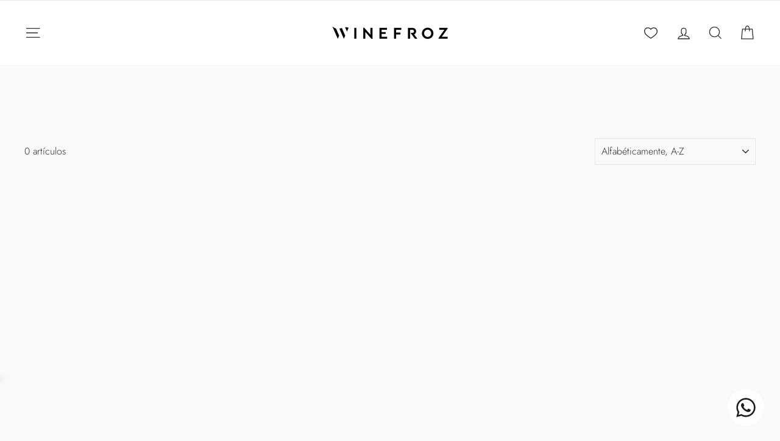

--- FILE ---
content_type: text/html; charset=utf-8
request_url: https://winefroz.com/collections/all?view=ig-ajax&page=1&paginate=300
body_size: 22616
content:


{
    "page": 1,
    "pages": 1,
    "totalCount": 38,
    "hasNextPage": null,
    "hasPreviousPage": null,
    "pageSize": 250,
    "products": [
    
        {
    "id": 6727573930161,
    "available": true,
    "title": "Aireador de Vino",
    "handle": "aireador-de-vino",
    "type": "Accesorios",
    "vendor": "Winefroz",
    "url": "\/products\/aireador-de-vino",
    "price": 0,
    "price_min": 0,
    "price_max": 0,
    "price_varies": false,
    "compare_at_price": 0,
    "description": "\u003ch5\u003eDescripción\u003c\/h5\u003e\n\u003cp\u003eSet de 2 piezas ideal para los amantes del vino.\u003c\/p\u003e\n\u003ch5\u003eEspecificaciones:\u003c\/h5\u003e\n\u003cp\u003eEl aireador de vino con base sirve para verter el vino en forma uniforme y pausada de manera que entre en contacto con la máxima superficie de aire posible antes de servir en la copa. Decanta el vino instantáneamente en la copa. Incluye Base soporte.\u003c\/p\u003e",
    "published_at": "May 18, 2021",
    "tags": ["7500-8000","Aireador de Vino","Gift Shop","no disponible"],
    "collections": [
      
        {
          "title": "GIFT SHOP",
          "url": "gift-shop"
        },
        {
          "title": "Todos los productos (excluye vinoteca)",
          "url": "todos-los-productos-excluye-vinoteca"
        }
    ],
    "options": ["Title"],
    "options_with_values": [{"name":"Title","position":1,"values":["Default Title"]}],
    "options_color": [
      
    ],
    "options_size": [
      
    ],
    "featured_image": "\/\/winefroz.com\/cdn\/shop\/products\/7798175210661.jpg?v=1621365931",
    "featured_image_ratio": 1.5,
    "images": [{
            "id": 28837708300465,
            "alt": "Aireador de Vino",
            "sizes": {
              "xs": "\/\/winefroz.com\/cdn\/shop\/products\/7798175210661_150x.jpg?v=1621365931",
              "sm": "\/\/winefroz.com\/cdn\/shop\/products\/7798175210661_640x.jpg?v=1621365931",
              "md": "\/\/winefroz.com\/cdn\/shop\/products\/7798175210661_860x.jpg?v=1621365931",
              "lg": "\/\/winefroz.com\/cdn\/shop\/products\/7798175210661_1200x.jpg?v=1621365931",
              "xl": "\/\/winefroz.com\/cdn\/shop\/products\/7798175210661_1600x.jpg?v=1621365931",
              "original": "\/\/winefroz.com\/cdn\/shop\/products\/7798175210661.jpg?v=1621365931"
            }
          },{
            "id": 28919872290993,
            "alt": "Aireador de Vino",
            "sizes": {
              "xs": "\/\/winefroz.com\/cdn\/shop\/products\/WINEFROZ-SET04-EAN7798175210661_150x.jpg?v=1622139943",
              "sm": "\/\/winefroz.com\/cdn\/shop\/products\/WINEFROZ-SET04-EAN7798175210661_640x.jpg?v=1622139943",
              "md": "\/\/winefroz.com\/cdn\/shop\/products\/WINEFROZ-SET04-EAN7798175210661_860x.jpg?v=1622139943",
              "lg": "\/\/winefroz.com\/cdn\/shop\/products\/WINEFROZ-SET04-EAN7798175210661_1200x.jpg?v=1622139943",
              "xl": "\/\/winefroz.com\/cdn\/shop\/products\/WINEFROZ-SET04-EAN7798175210661_1600x.jpg?v=1622139943",
              "original": "\/\/winefroz.com\/cdn\/shop\/products\/WINEFROZ-SET04-EAN7798175210661.jpg?v=1622139943"
            }
          }],
    "variants_count": 1,
    "variants": [{
          "available": true,
          "id": 39979739381937,
          "title": "Default Title",
          "sku": "SET4",
          "url": "\/products\/aireador-de-vino?variant=39979739381937",
          "barcode": "7798175210661",
          "price": 0,
          "compare_at_price": 0,
          "weight": 0,
          "weight_unit": "kg",
          "weight_in_unit": 0.0,
          "requires_shipping": true,
          "selected": false,
          "taxable": true,
          "incoming": false,
          "next_incoming_date": null,
          "inventory_policy": "deny",
          "inventory_management": "shopify",
          "inventory_quantity": 1,"images": {},
          "option1": "Default Title",
          "option2": null,
          "option3": null,
          "options": ["Default Title"],
          "requires_selling_plan": false,
          "selected_selling_plan_allocation": null,
          "selling_plan_allocations": []
        }],
    "selected_variant": null,
    "has_only_default_variant": true,
    "first_available_variant" : {"id":39979739381937,"title":"Default Title","option1":"Default Title","option2":null,"option3":null,"sku":"SET4","requires_shipping":true,"taxable":true,"featured_image":null,"available":true,"name":"Aireador de Vino","public_title":null,"options":["Default Title"],"price":0,"weight":0,"compare_at_price":0,"inventory_management":"shopify","barcode":"7798175210661","requires_selling_plan":false,"selling_plan_allocations":[]},"selected_selling_plan_allocation": null,
    "selling_plan_groups": []
  }
,
    
        {
    "id": 6714612351153,
    "available": true,
    "title": "BAGTUBO",
    "handle": "bagtubo",
    "type": "Bag",
    "vendor": "Winefroz",
    "url": "\/products\/bagtubo",
    "price": 0,
    "price_min": 0,
    "price_max": 0,
    "price_varies": false,
    "compare_at_price": 0,
    "description": "\u003ch5\u003eDescripción\u003c\/h5\u003e\n\u003cp\u003e\u003cspan data-mce-fragment=\"1\"\u003ePack ideal para llevar tu vino a una cena a la temperatura que queres que llegue..\u003c\/span\u003e\u003c\/p\u003e",
    "published_at": "May 12, 2021",
    "tags": ["15000-15500","Bag","Gift Shop","gifting","no disponible","regalos"],
    "collections": [
      
        {
          "title": "DEMO REGALOS",
          "url": "demo-regalos"
        },
        {
          "title": "GIFT SHOP",
          "url": "gift-shop"
        },
        {
          "title": "Todos los productos (excluye vinoteca)",
          "url": "todos-los-productos-excluye-vinoteca"
        }
    ],
    "options": ["Title\tDefault"],
    "options_with_values": [{"name":"Title\tDefault","position":1,"values":["Title"]}],
    "options_color": [
      
    ],
    "options_size": [
      
    ],
    "featured_image": "\/\/winefroz.com\/cdn\/shop\/products\/BAGTUBO2.jpg?v=1622135698",
    "featured_image_ratio": 1.0,
    "images": [{
            "id": 28919330603185,
            "alt": "BAGTUBO",
            "sizes": {
              "xs": "\/\/winefroz.com\/cdn\/shop\/products\/BAGTUBO2_150x.jpg?v=1622135698",
              "sm": "\/\/winefroz.com\/cdn\/shop\/products\/BAGTUBO2_640x.jpg?v=1622135698",
              "md": "\/\/winefroz.com\/cdn\/shop\/products\/BAGTUBO2_860x.jpg?v=1622135698",
              "lg": "\/\/winefroz.com\/cdn\/shop\/products\/BAGTUBO2_1200x.jpg?v=1622135698",
              "xl": "\/\/winefroz.com\/cdn\/shop\/products\/BAGTUBO2_1600x.jpg?v=1622135698",
              "original": "\/\/winefroz.com\/cdn\/shop\/products\/BAGTUBO2.jpg?v=1622135698"
            }
          }],
    "variants_count": 1,
    "variants": [{
          "available": true,
          "id": 40025499828401,
          "title": "Title",
          "sku": "WV000346",
          "url": "\/products\/bagtubo?variant=40025499828401",
          "barcode": "7798175211989",
          "price": 0,
          "compare_at_price": 0,
          "weight": 0,
          "weight_unit": "kg",
          "weight_in_unit": 0.0,
          "requires_shipping": true,
          "selected": false,
          "taxable": true,
          "incoming": false,
          "next_incoming_date": null,
          "inventory_policy": "deny",
          "inventory_management": "shopify",
          "inventory_quantity": 1,"images": {},
          "option1": "Title",
          "option2": null,
          "option3": null,
          "options": ["Title"],
          "requires_selling_plan": false,
          "selected_selling_plan_allocation": null,
          "selling_plan_allocations": []
        }],
    "selected_variant": null,
    "has_only_default_variant": false,
    "first_available_variant" : {"id":40025499828401,"title":"Title","option1":"Title","option2":null,"option3":null,"sku":"WV000346","requires_shipping":true,"taxable":true,"featured_image":null,"available":true,"name":"BAGTUBO","public_title":null,"options":["Title"],"price":0,"weight":0,"compare_at_price":0,"inventory_management":"shopify","barcode":"7798175211989","requires_selling_plan":false,"selling_plan_allocations":[]},"selected_selling_plan_allocation": null,
    "selling_plan_groups": []
  }
,
    
        {
    "id": 6717617668273,
    "available": true,
    "title": "BOXSEIS",
    "handle": "boxseis",
    "type": "Box",
    "vendor": "Winefroz",
    "url": "\/products\/boxseis",
    "price": 0,
    "price_min": 0,
    "price_max": 0,
    "price_varies": false,
    "compare_at_price": 0,
    "description": "\u003ch5\u003eDescripción\u003c\/h5\u003e\n\u003cp\u003e\u003cspan data-mce-fragment=\"1\"\u003eNuestro pack Premium realizado, te invita a pensar en la mejor selección de 6 vinos especiales, para regalar de una manera diferente...\u003c\/span\u003e\u003c\/p\u003e",
    "published_at": "May 13, 2021",
    "tags": ["36000-36500","Box","Gift Shop","gifting","no disponible","regalos"],
    "collections": [
      
        {
          "title": "DEMO REGALOS",
          "url": "demo-regalos"
        },
        {
          "title": "GIFT SHOP",
          "url": "gift-shop"
        },
        {
          "title": "Todos los productos (excluye vinoteca)",
          "url": "todos-los-productos-excluye-vinoteca"
        }
    ],
    "options": ["Title\tDefault"],
    "options_with_values": [{"name":"Title\tDefault","position":1,"values":["Title"]}],
    "options_color": [
      
    ],
    "options_size": [
      
    ],
    "featured_image": "\/\/winefroz.com\/cdn\/shop\/products\/BOXSEIS1.jpg?v=1622237208",
    "featured_image_ratio": 1.0,
    "images": [{
            "id": 28932471718065,
            "alt": "BOXSEIS",
            "sizes": {
              "xs": "\/\/winefroz.com\/cdn\/shop\/products\/BOXSEIS1_150x.jpg?v=1622237208",
              "sm": "\/\/winefroz.com\/cdn\/shop\/products\/BOXSEIS1_640x.jpg?v=1622237208",
              "md": "\/\/winefroz.com\/cdn\/shop\/products\/BOXSEIS1_860x.jpg?v=1622237208",
              "lg": "\/\/winefroz.com\/cdn\/shop\/products\/BOXSEIS1_1200x.jpg?v=1622237208",
              "xl": "\/\/winefroz.com\/cdn\/shop\/products\/BOXSEIS1_1600x.jpg?v=1622237208",
              "original": "\/\/winefroz.com\/cdn\/shop\/products\/BOXSEIS1.jpg?v=1622237208"
            }
          }],
    "variants_count": 1,
    "variants": [{
          "available": true,
          "id": 40025499861169,
          "title": "Title",
          "sku": "WV000348",
          "url": "\/products\/boxseis?variant=40025499861169",
          "barcode": "7798175211965",
          "price": 0,
          "compare_at_price": 0,
          "weight": 0,
          "weight_unit": "kg",
          "weight_in_unit": 0.0,
          "requires_shipping": true,
          "selected": false,
          "taxable": true,
          "incoming": false,
          "next_incoming_date": null,
          "inventory_policy": "deny",
          "inventory_management": "shopify",
          "inventory_quantity": 1,"images": {},
          "option1": "Title",
          "option2": null,
          "option3": null,
          "options": ["Title"],
          "requires_selling_plan": false,
          "selected_selling_plan_allocation": null,
          "selling_plan_allocations": []
        }],
    "selected_variant": null,
    "has_only_default_variant": false,
    "first_available_variant" : {"id":40025499861169,"title":"Title","option1":"Title","option2":null,"option3":null,"sku":"WV000348","requires_shipping":true,"taxable":true,"featured_image":null,"available":true,"name":"BOXSEIS","public_title":null,"options":["Title"],"price":0,"weight":0,"compare_at_price":0,"inventory_management":"shopify","barcode":"7798175211965","requires_selling_plan":false,"selling_plan_allocations":[]},"selected_selling_plan_allocation": null,
    "selling_plan_groups": []
  }
,
    
        {
    "id": 6750692737201,
    "available": true,
    "title": "CAVA CLASSIC EDITION PARA 102 BOTELLAS",
    "handle": "cava-winefroz-de-102-botellas",
    "type": "Cavas",
    "vendor": "Winefroz",
    "url": "\/products\/cava-winefroz-de-102-botellas",
    "price": 260000000,
    "price_min": 260000000,
    "price_max": 260000000,
    "price_varies": false,
    "compare_at_price": 260000000,
    "description": "\u003ch5\u003eDescripción\u003c\/h5\u003e\n\u003cp\u003eLas cavas premium de vinos Winefroz mantienen un equilibrio ideal entre temperatura, iluminación y humedad. El modelo MN121T tiene doble temperatura \u003cspan data-mce-fragment=\"1\"\u003epermite regularla entre 5ºC a 18ºC, según,\u003c\/span\u003e el tipo de vino que desea conservar , tiene una capacidad para 102 botellas y cuenta con motor compresor. \u003c\/p\u003e\n\u003cdiv style=\"padding-left: 30px;\"\u003e\u003cstrong\u003eInformación importante:\u003c\/strong\u003e\u003c\/div\u003e\n\u003cdiv style=\"padding-left: 30px;\"\u003e\u003cspan\u003e* La capacidad debe ser tomada como referencia, ya que existen muchos tamaños de botellas por lo que probablemente no puedan almacenar esta capacidad máxima informada.\u003c\/span\u003e\u003c\/div\u003e\n\u003ch5\u003eMedidas\u003c\/h5\u003e\n\u003cdiv style=\"text-align: left;\"\u003e\u003cimg src=\"https:\/\/cdn.shopify.com\/s\/files\/1\/0528\/9535\/0961\/files\/Winefroz-Iconosmedidas_MN121T_600x600.png?v=1667481334\" style=\"float: none;\"\u003e\u003c\/div\u003e\n\u003ch5\u003eFicha técnica\u003c\/h5\u003e\n\u003cp\u003eMotor: Motor compresor.\u003c\/p\u003e\n\u003cp\u003eVoltaje: 220-240v.\u003c\/p\u003e\n\u003cp\u003eFrecuencia: 50hz.\u003c\/p\u003e\n\u003cp\u003eConsumo de energía: 0,7A.\u003c\/p\u003e\n\u003cp\u003eEnergía: 180Watts.\u003c\/p\u003e\n\u003cp\u003eClase climática: N.\u003c\/p\u003e\n\u003cp\u003eGas refrigerante: R600a.\u003c\/p\u003e\n\u003cp\u003eAislamiento de gas: C-Pentane.\u003c\/p\u003e",
    "published_at": "Jun 02, 2021",
    "tags": ["C-Pentane","CAVA WINEFROZ DE 102 BOTELLAS","Cavas","classic","Doble Temperatura","modelo_MODELO MN121T","on fire"],
    "collections": [
      
        {
          "title": "Cavas de vino",
          "url": "cavas"
        },
        {
          "title": "Classic Doble Temperatura",
          "url": "doble-temperatura"
        },
        {
          "title": "CLASSIC EDITION",
          "url": "classic-edition"
        },
        {
          "title": "IN BLACK",
          "url": "in-black-1"
        },
        {
          "title": "Todos los productos",
          "url": "todos-los-productos"
        },
        {
          "title": "Todos los productos (excluye vinoteca)",
          "url": "todos-los-productos-excluye-vinoteca"
        }
    ],
    "options": ["Title"],
    "options_with_values": [{"name":"Title","position":1,"values":["Default Title"]}],
    "options_color": [
      
    ],
    "options_size": [
      
    ],
    "featured_image": "\/\/winefroz.com\/cdn\/shop\/files\/MN121T_1_67cdc93a-6e2f-4773-8d7a-499e95c721b5.png?v=1765994066",
    "featured_image_ratio": 1.0,
    "images": [{
            "id": 44041694314739,
            "alt": "CAVA CLASSIC EDITION PARA 102 BOTELLAS",
            "sizes": {
              "xs": "\/\/winefroz.com\/cdn\/shop\/files\/MN121T_1_67cdc93a-6e2f-4773-8d7a-499e95c721b5_150x.png?v=1765994066",
              "sm": "\/\/winefroz.com\/cdn\/shop\/files\/MN121T_1_67cdc93a-6e2f-4773-8d7a-499e95c721b5_640x.png?v=1765994066",
              "md": "\/\/winefroz.com\/cdn\/shop\/files\/MN121T_1_67cdc93a-6e2f-4773-8d7a-499e95c721b5_860x.png?v=1765994066",
              "lg": "\/\/winefroz.com\/cdn\/shop\/files\/MN121T_1_67cdc93a-6e2f-4773-8d7a-499e95c721b5_1200x.png?v=1765994066",
              "xl": "\/\/winefroz.com\/cdn\/shop\/files\/MN121T_1_67cdc93a-6e2f-4773-8d7a-499e95c721b5_1600x.png?v=1765994066",
              "original": "\/\/winefroz.com\/cdn\/shop\/files\/MN121T_1_67cdc93a-6e2f-4773-8d7a-499e95c721b5.png?v=1765994066"
            }
          },{
            "id": 44823206658291,
            "alt": "CAVA CLASSIC EDITION PARA 102 BOTELLAS",
            "sizes": {
              "xs": "\/\/winefroz.com\/cdn\/shop\/files\/Estantes_de_madera_fab73192-1616-4fcd-a3fe-d3b220daa0e7_150x.jpg?v=1765994066",
              "sm": "\/\/winefroz.com\/cdn\/shop\/files\/Estantes_de_madera_fab73192-1616-4fcd-a3fe-d3b220daa0e7_640x.jpg?v=1765994066",
              "md": "\/\/winefroz.com\/cdn\/shop\/files\/Estantes_de_madera_fab73192-1616-4fcd-a3fe-d3b220daa0e7_860x.jpg?v=1765994066",
              "lg": "\/\/winefroz.com\/cdn\/shop\/files\/Estantes_de_madera_fab73192-1616-4fcd-a3fe-d3b220daa0e7_1200x.jpg?v=1765994066",
              "xl": "\/\/winefroz.com\/cdn\/shop\/files\/Estantes_de_madera_fab73192-1616-4fcd-a3fe-d3b220daa0e7_1600x.jpg?v=1765994066",
              "original": "\/\/winefroz.com\/cdn\/shop\/files\/Estantes_de_madera_fab73192-1616-4fcd-a3fe-d3b220daa0e7.jpg?v=1765994066"
            }
          },{
            "id": 39970717499635,
            "alt": "CAVA CLASSIC EDITION PARA 102 BOTELLAS",
            "sizes": {
              "xs": "\/\/winefroz.com\/cdn\/shop\/files\/1.1_MN121Tcerrada_150x.png?v=1765994066",
              "sm": "\/\/winefroz.com\/cdn\/shop\/files\/1.1_MN121Tcerrada_640x.png?v=1765994066",
              "md": "\/\/winefroz.com\/cdn\/shop\/files\/1.1_MN121Tcerrada_860x.png?v=1765994066",
              "lg": "\/\/winefroz.com\/cdn\/shop\/files\/1.1_MN121Tcerrada_1200x.png?v=1765994066",
              "xl": "\/\/winefroz.com\/cdn\/shop\/files\/1.1_MN121Tcerrada_1600x.png?v=1765994066",
              "original": "\/\/winefroz.com\/cdn\/shop\/files\/1.1_MN121Tcerrada.png?v=1765994066"
            }
          },{
            "id": 41836916113651,
            "alt": "CAVA CLASSIC EDITION PARA 102 BOTELLAS",
            "sizes": {
              "xs": "\/\/winefroz.com\/cdn\/shop\/files\/FotosCavas_MN121T-Dobletemp_fc127049-97d7-4886-9d92-ccfd7f7dbf33_150x.png?v=1764762606",
              "sm": "\/\/winefroz.com\/cdn\/shop\/files\/FotosCavas_MN121T-Dobletemp_fc127049-97d7-4886-9d92-ccfd7f7dbf33_640x.png?v=1764762606",
              "md": "\/\/winefroz.com\/cdn\/shop\/files\/FotosCavas_MN121T-Dobletemp_fc127049-97d7-4886-9d92-ccfd7f7dbf33_860x.png?v=1764762606",
              "lg": "\/\/winefroz.com\/cdn\/shop\/files\/FotosCavas_MN121T-Dobletemp_fc127049-97d7-4886-9d92-ccfd7f7dbf33_1200x.png?v=1764762606",
              "xl": "\/\/winefroz.com\/cdn\/shop\/files\/FotosCavas_MN121T-Dobletemp_fc127049-97d7-4886-9d92-ccfd7f7dbf33_1600x.png?v=1764762606",
              "original": "\/\/winefroz.com\/cdn\/shop\/files\/FotosCavas_MN121T-Dobletemp_fc127049-97d7-4886-9d92-ccfd7f7dbf33.png?v=1764762606"
            }
          }],
    "variants_count": 1,
    "variants": [{
          "available": true,
          "id": 40063379734705,
          "title": "Default Title",
          "sku": "MN121T",
          "url": "\/products\/cava-winefroz-de-102-botellas?variant=40063379734705",
          "barcode": "7798175211545",
          "price": 260000000,
          "compare_at_price": 260000000,
          "weight": 82000,
          "weight_unit": "kg",
          "weight_in_unit": 82.0,
          "requires_shipping": true,
          "selected": false,
          "taxable": true,
          "incoming": false,
          "next_incoming_date": null,
          "inventory_policy": "deny",
          "inventory_management": "shopify",
          "inventory_quantity": 8,"images": {},
          "option1": "Default Title",
          "option2": null,
          "option3": null,
          "options": ["Default Title"],
          "requires_selling_plan": false,
          "selected_selling_plan_allocation": null,
          "selling_plan_allocations": []
        }],
    "selected_variant": null,
    "has_only_default_variant": true,
    "first_available_variant" : {"id":40063379734705,"title":"Default Title","option1":"Default Title","option2":null,"option3":null,"sku":"MN121T","requires_shipping":true,"taxable":true,"featured_image":null,"available":true,"name":"CAVA CLASSIC EDITION PARA 102 BOTELLAS","public_title":null,"options":["Default Title"],"price":260000000,"weight":82000,"compare_at_price":260000000,"inventory_management":"shopify","barcode":"7798175211545","requires_selling_plan":false,"selling_plan_allocations":[]},"selected_selling_plan_allocation": null,
    "selling_plan_groups": []
  }
,
    
        {
    "id": 6750692704433,
    "available": true,
    "title": "CAVA CLASSIC EDITION PARA 111 BOTELLAS",
    "handle": "cava-winefroz-de-111-botellas",
    "type": "Cavas",
    "vendor": "Winefroz",
    "url": "\/products\/cava-winefroz-de-111-botellas",
    "price": 250000000,
    "price_min": 250000000,
    "price_max": 250000000,
    "price_varies": false,
    "compare_at_price": 250000000,
    "description": "\u003ch5\u003eDescripción\u003c\/h5\u003e\n\u003cp\u003eLas cavas premium de vinos Winefroz mantienen un equilibrio ideal entre temperatura, iluminación y humedad. El modelo MN100S, de simple temperatura, \u003cspan data-mce-fragment=\"1\"\u003epermite regularla entre 5ºC a 18ºC según\u003c\/span\u003e el tipo de vino que desea conservar , tiene una capacidad para 111 botellas y cuenta con motor compresor. \u003c\/p\u003e\n\u003cdiv style=\"padding-left: 30px;\"\u003e\u003cstrong\u003eInformación importante:\u003c\/strong\u003e\u003c\/div\u003e\n\u003cdiv style=\"padding-left: 30px;\"\u003e*Fotos referenciales. Los estantes de este modelo de cava cuentan con frente de madera.\u003c\/div\u003e\n\u003cdiv style=\"padding-left: 30px;\"\u003e\u003cspan\u003e* La capacidad debe ser tomada como referencia, ya que existen muchos tamaños de botellas por lo que probablemente no puedan almacenar esta capacidad máxima informada.\u003c\/span\u003e\u003c\/div\u003e\n\u003cdiv style=\"padding-left: 30px;\"\u003e\n\u003cspan\u003e\u003c\/span\u003e\u003cbr\u003e\n\u003c\/div\u003e\n\u003ch5\u003eMedidas\u003c\/h5\u003e\n\u003cdiv style=\"text-align: left;\"\u003e\u003cimg src=\"https:\/\/cdn.shopify.com\/s\/files\/1\/0528\/9535\/0961\/files\/Winefroz-Iconosmedidas_MN100S_600x600.png?v=1667481412\" style=\"float: none;\"\u003e\u003c\/div\u003e\n\u003ch5\u003eFicha técnica\u003c\/h5\u003e\n\u003cp\u003eMotor: Motor compresor.\u003c\/p\u003e\n\u003cp\u003eVoltaje: 220-240v.\u003c\/p\u003e\n\u003cp\u003eFrecuencia: 50hz.\u003c\/p\u003e\n\u003cp\u003eConsumo de energía: 1,1A.\u003c\/p\u003e\n\u003cp\u003eEnergía: 180Watts.\u003c\/p\u003e\n\u003cp\u003eClase climática: N.\u003c\/p\u003e\n\u003cp\u003eGas refrigerante: R134a.\u003c\/p\u003e\n\u003cp\u003eAislamiento de gas: C-Pentane.\u003c\/p\u003e",
    "published_at": "Jun 02, 2021",
    "tags": ["C-Pentane","CAVA WINEFROZ DE 111 BOTELLAS","Cavas","classic","modelo_MODELO MN100S","on fire","Simple Temperatura"],
    "collections": [
      
        {
          "title": "Cavas de vino",
          "url": "cavas"
        },
        {
          "title": "CLASSIC EDITION",
          "url": "classic-edition"
        },
        {
          "title": "Classic Simple Temperatura",
          "url": "simple-temperatura"
        },
        {
          "title": "IN BLACK",
          "url": "in-black-1"
        },
        {
          "title": "Todos los productos",
          "url": "todos-los-productos"
        },
        {
          "title": "Todos los productos (excluye vinoteca)",
          "url": "todos-los-productos-excluye-vinoteca"
        }
    ],
    "options": ["Title"],
    "options_with_values": [{"name":"Title","position":1,"values":["Default Title"]}],
    "options_color": [
      
    ],
    "options_size": [
      
    ],
    "featured_image": "\/\/winefroz.com\/cdn\/shop\/files\/MN100S_1_5ea85161-8fee-479b-bdc0-fdf7749cbd64.png?v=1768307321",
    "featured_image_ratio": 1.0,
    "images": [{
            "id": 45675981209843,
            "alt": "CAVA CLASSIC EDITION PARA 111 BOTELLAS",
            "sizes": {
              "xs": "\/\/winefroz.com\/cdn\/shop\/files\/MN100S_1_5ea85161-8fee-479b-bdc0-fdf7749cbd64_150x.png?v=1768307321",
              "sm": "\/\/winefroz.com\/cdn\/shop\/files\/MN100S_1_5ea85161-8fee-479b-bdc0-fdf7749cbd64_640x.png?v=1768307321",
              "md": "\/\/winefroz.com\/cdn\/shop\/files\/MN100S_1_5ea85161-8fee-479b-bdc0-fdf7749cbd64_860x.png?v=1768307321",
              "lg": "\/\/winefroz.com\/cdn\/shop\/files\/MN100S_1_5ea85161-8fee-479b-bdc0-fdf7749cbd64_1200x.png?v=1768307321",
              "xl": "\/\/winefroz.com\/cdn\/shop\/files\/MN100S_1_5ea85161-8fee-479b-bdc0-fdf7749cbd64_1600x.png?v=1768307321",
              "original": "\/\/winefroz.com\/cdn\/shop\/files\/MN100S_1_5ea85161-8fee-479b-bdc0-fdf7749cbd64.png?v=1768307321"
            }
          },{
            "id": 44823124803827,
            "alt": "CAVA CLASSIC EDITION PARA 111 BOTELLAS",
            "sizes": {
              "xs": "\/\/winefroz.com\/cdn\/shop\/files\/Display_tocuh_150x.jpg?v=1768307321",
              "sm": "\/\/winefroz.com\/cdn\/shop\/files\/Display_tocuh_640x.jpg?v=1768307321",
              "md": "\/\/winefroz.com\/cdn\/shop\/files\/Display_tocuh_860x.jpg?v=1768307321",
              "lg": "\/\/winefroz.com\/cdn\/shop\/files\/Display_tocuh_1200x.jpg?v=1768307321",
              "xl": "\/\/winefroz.com\/cdn\/shop\/files\/Display_tocuh_1600x.jpg?v=1768307321",
              "original": "\/\/winefroz.com\/cdn\/shop\/files\/Display_tocuh.jpg?v=1768307321"
            }
          },{
            "id": 44823124836595,
            "alt": "CAVA CLASSIC EDITION PARA 111 BOTELLAS",
            "sizes": {
              "xs": "\/\/winefroz.com\/cdn\/shop\/files\/Estantes_de_madera_150x.jpg?v=1768307321",
              "sm": "\/\/winefroz.com\/cdn\/shop\/files\/Estantes_de_madera_640x.jpg?v=1768307321",
              "md": "\/\/winefroz.com\/cdn\/shop\/files\/Estantes_de_madera_860x.jpg?v=1768307321",
              "lg": "\/\/winefroz.com\/cdn\/shop\/files\/Estantes_de_madera_1200x.jpg?v=1768307321",
              "xl": "\/\/winefroz.com\/cdn\/shop\/files\/Estantes_de_madera_1600x.jpg?v=1768307321",
              "original": "\/\/winefroz.com\/cdn\/shop\/files\/Estantes_de_madera.jpg?v=1768307321"
            }
          },{
            "id": 44823184638195,
            "alt": "CAVA CLASSIC EDITION PARA 111 BOTELLAS",
            "sizes": {
              "xs": "\/\/winefroz.com\/cdn\/shop\/files\/MN100S_2_150x.png?v=1768307321",
              "sm": "\/\/winefroz.com\/cdn\/shop\/files\/MN100S_2_640x.png?v=1768307321",
              "md": "\/\/winefroz.com\/cdn\/shop\/files\/MN100S_2_860x.png?v=1768307321",
              "lg": "\/\/winefroz.com\/cdn\/shop\/files\/MN100S_2_1200x.png?v=1768307321",
              "xl": "\/\/winefroz.com\/cdn\/shop\/files\/MN100S_2_1600x.png?v=1768307321",
              "original": "\/\/winefroz.com\/cdn\/shop\/files\/MN100S_2.png?v=1768307321"
            }
          },{
            "id": 37982347657459,
            "alt": "CAVA CLASSIC EDITION PARA 111 BOTELLAS",
            "sizes": {
              "xs": "\/\/winefroz.com\/cdn\/shop\/products\/IMAGEN01-MN100S-EAN7798175210135_150x.jpg?v=1768307321",
              "sm": "\/\/winefroz.com\/cdn\/shop\/products\/IMAGEN01-MN100S-EAN7798175210135_640x.jpg?v=1768307321",
              "md": "\/\/winefroz.com\/cdn\/shop\/products\/IMAGEN01-MN100S-EAN7798175210135_860x.jpg?v=1768307321",
              "lg": "\/\/winefroz.com\/cdn\/shop\/products\/IMAGEN01-MN100S-EAN7798175210135_1200x.jpg?v=1768307321",
              "xl": "\/\/winefroz.com\/cdn\/shop\/products\/IMAGEN01-MN100S-EAN7798175210135_1600x.jpg?v=1768307321",
              "original": "\/\/winefroz.com\/cdn\/shop\/products\/IMAGEN01-MN100S-EAN7798175210135.jpg?v=1768307321"
            }
          }],
    "variants_count": 1,
    "variants": [{
          "available": true,
          "id": 40063379701937,
          "title": "Default Title",
          "sku": "MN100S",
          "url": "\/products\/cava-winefroz-de-111-botellas?variant=40063379701937",
          "barcode": "7798175210135",
          "price": 250000000,
          "compare_at_price": 250000000,
          "weight": 83000,
          "weight_unit": "kg",
          "weight_in_unit": 83.0,
          "requires_shipping": true,
          "selected": false,
          "taxable": true,
          "incoming": false,
          "next_incoming_date": null,
          "inventory_policy": "deny",
          "inventory_management": "shopify",
          "inventory_quantity": 16,"images": {},
          "option1": "Default Title",
          "option2": null,
          "option3": null,
          "options": ["Default Title"],
          "requires_selling_plan": false,
          "selected_selling_plan_allocation": null,
          "selling_plan_allocations": []
        }],
    "selected_variant": null,
    "has_only_default_variant": true,
    "first_available_variant" : {"id":40063379701937,"title":"Default Title","option1":"Default Title","option2":null,"option3":null,"sku":"MN100S","requires_shipping":true,"taxable":true,"featured_image":null,"available":true,"name":"CAVA CLASSIC EDITION PARA 111 BOTELLAS","public_title":null,"options":["Default Title"],"price":250000000,"weight":83000,"compare_at_price":250000000,"inventory_management":"shopify","barcode":"7798175210135","requires_selling_plan":false,"selling_plan_allocations":[]},"selected_selling_plan_allocation": null,
    "selling_plan_groups": []
  }
,
    
        {
    "id": 9060052926707,
    "available": true,
    "title": "CAVA GLASS DOOR EDITION PARA 166 BOTELLAS - SIMPLE TEMPERATURA",
    "handle": "cava-glass-door-edition-para-166-botellas-simple-temperatura",
    "type": "Cavas",
    "vendor": "Winefroz",
    "url": "\/products\/cava-glass-door-edition-para-166-botellas-simple-temperatura",
    "price": 260000000,
    "price_min": 260000000,
    "price_max": 260000000,
    "price_varies": false,
    "compare_at_price": 260000000,
    "description": "\u003ch5\u003eDescripción\u003c\/h5\u003e\n\u003cp\u003eLa nueva línea \u003cstrong\u003eGLASS DOOR EDITION\u003c\/strong\u003e de \u003cstrong\u003eWINEFROZ\u003c\/strong\u003e mantienen un equilibrio ideal entre temperatura, iluminación y humedad.\u003c\/p\u003e\n\u003cp\u003eEste nuevo diseño se destaca por la puerta de cuádruple \u003cimg\u003e\u003cimg\u003e\u003cimg\u003evidrio y manija integrada.\u003c\/p\u003e\n\u003cp\u003eEl modelo GD500S, de simple temperatura, \u003cspan\u003epermite regularla entre 5ºC a 20ºC según\u003c\/span\u003e el tipo de vino que desea conservar. Tiene una capacidad máxima para 166 botellas y cuenta con motor compresor. \u003c\/p\u003e\n\u003cdiv style=\"padding-left: 30px;\"\u003e\u003cstrong\u003eInformación importante:\u003c\/strong\u003e\u003c\/div\u003e\n\u003cdiv style=\"padding-left: 30px;\"\u003e*Fotos referenciales. Los estantes de este modelo de cava tienen frente de madera.\u003c\/div\u003e\n\u003cdiv style=\"padding-left: 30px;\"\u003e\u003cspan\u003e* La capacidad máxima debe ser tomada como referencia, ya que existen muchos tamaños de botellas con diferentes alturas y diámetros. \u003c\/span\u003e\u003c\/div\u003e\n\u003cdiv style=\"padding-left: 30px;\"\u003e\n\u003cspan\u003e\u003c\/span\u003e\u003cbr\u003e\n\u003c\/div\u003e\n\u003ch5\u003eMedidas\u003c\/h5\u003e\n\u003cdiv style=\"text-align: left;\"\u003e\u003cimg src=\"https:\/\/cdn.shopify.com\/s\/files\/1\/0528\/9535\/0961\/files\/Winefroz-Iconosmedidas_GD500S_GD500S_480x480.png?v=1691432047\" alt=\"\"\u003e\u003c\/div\u003e\n\u003ch5\u003eFicha técnica\u003c\/h5\u003e\n\u003cp\u003eMotor: Motor compresor.\u003c\/p\u003e\n\u003cp\u003eVoltaje: 220-240Vca.\u003c\/p\u003e\n\u003cp\u003eFrecuencia: 50hz.\u003c\/p\u003e\n\u003cp\u003eConsumo de energía: 0,9A.\u003c\/p\u003e\n\u003cp\u003eEnergía: 130Watts.\u003c\/p\u003e\n\u003cp\u003eClase climática: N-ST.\u003c\/p\u003e\n\u003cp\u003eGas refrigerante: R600a.\u003c\/p\u003e\n\u003cp\u003eAislamiento de gas: C-Pentane.\u003c\/p\u003e",
    "published_at": "Dec 16, 2025",
    "tags": ["2000000-3000000","C-Pentane","CAVA WINEFROZ DE 166 BOTELLAS","Cavas","Glass Edition","modelo_MODELO GD500S","Puerta de vidrio"],
    "collections": [
      
        {
          "title": "Cavas de vino",
          "url": "cavas"
        },
        {
          "title": "GLASS DOOR EDITION",
          "url": "new-in-cavas-glass-door-edition"
        },
        {
          "title": "Glass edition simple temperatura",
          "url": "glass-edition-simple-temperatura"
        },
        {
          "title": "IN BLACK",
          "url": "in-black-1"
        },
        {
          "title": "Todos los productos",
          "url": "todos-los-productos"
        },
        {
          "title": "Todos los productos (excluye vinoteca)",
          "url": "todos-los-productos-excluye-vinoteca"
        }
    ],
    "options": ["Title"],
    "options_with_values": [{"name":"Title","position":1,"values":["Default Title"]}],
    "options_color": [
      
    ],
    "options_size": [
      
    ],
    "featured_image": "\/\/winefroz.com\/cdn\/shop\/files\/GD500S_1_81947a19-3288-4d34-8031-4d871adab3d9.jpg?v=1765993065",
    "featured_image_ratio": 1.0,
    "images": [{
            "id": 45164402082035,
            "alt": "CAVA GLASS DOOR EDITION PARA 166 BOTELLAS - SIMPLE TEMPERATURA",
            "sizes": {
              "xs": "\/\/winefroz.com\/cdn\/shop\/files\/GD500S_1_81947a19-3288-4d34-8031-4d871adab3d9_150x.jpg?v=1765993065",
              "sm": "\/\/winefroz.com\/cdn\/shop\/files\/GD500S_1_81947a19-3288-4d34-8031-4d871adab3d9_640x.jpg?v=1765993065",
              "md": "\/\/winefroz.com\/cdn\/shop\/files\/GD500S_1_81947a19-3288-4d34-8031-4d871adab3d9_860x.jpg?v=1765993065",
              "lg": "\/\/winefroz.com\/cdn\/shop\/files\/GD500S_1_81947a19-3288-4d34-8031-4d871adab3d9_1200x.jpg?v=1765993065",
              "xl": "\/\/winefroz.com\/cdn\/shop\/files\/GD500S_1_81947a19-3288-4d34-8031-4d871adab3d9_1600x.jpg?v=1765993065",
              "original": "\/\/winefroz.com\/cdn\/shop\/files\/GD500S_1_81947a19-3288-4d34-8031-4d871adab3d9.jpg?v=1765993065"
            }
          },{
            "id": 44727275028723,
            "alt": "CAVA GLASS DOOR EDITION PARA 166 BOTELLAS - SIMPLE TEMPERATURA",
            "sizes": {
              "xs": "\/\/winefroz.com\/cdn\/shop\/files\/Mesadetrabajo1_761c3b6e-a63a-4adf-93c3-93031c915041_150x.png?v=1765993065",
              "sm": "\/\/winefroz.com\/cdn\/shop\/files\/Mesadetrabajo1_761c3b6e-a63a-4adf-93c3-93031c915041_640x.png?v=1765993065",
              "md": "\/\/winefroz.com\/cdn\/shop\/files\/Mesadetrabajo1_761c3b6e-a63a-4adf-93c3-93031c915041_860x.png?v=1765993065",
              "lg": "\/\/winefroz.com\/cdn\/shop\/files\/Mesadetrabajo1_761c3b6e-a63a-4adf-93c3-93031c915041_1200x.png?v=1765993065",
              "xl": "\/\/winefroz.com\/cdn\/shop\/files\/Mesadetrabajo1_761c3b6e-a63a-4adf-93c3-93031c915041_1600x.png?v=1765993065",
              "original": "\/\/winefroz.com\/cdn\/shop\/files\/Mesadetrabajo1_761c3b6e-a63a-4adf-93c3-93031c915041.png?v=1765993065"
            }
          },{
            "id": 44727274995955,
            "alt": "CAVA GLASS DOOR EDITION PARA 166 BOTELLAS - SIMPLE TEMPERATURA",
            "sizes": {
              "xs": "\/\/winefroz.com\/cdn\/shop\/files\/Mesadetrabajo1copia_eda8f9c3-89a4-4812-b26d-d1381dba4c77_150x.png?v=1765993065",
              "sm": "\/\/winefroz.com\/cdn\/shop\/files\/Mesadetrabajo1copia_eda8f9c3-89a4-4812-b26d-d1381dba4c77_640x.png?v=1765993065",
              "md": "\/\/winefroz.com\/cdn\/shop\/files\/Mesadetrabajo1copia_eda8f9c3-89a4-4812-b26d-d1381dba4c77_860x.png?v=1765993065",
              "lg": "\/\/winefroz.com\/cdn\/shop\/files\/Mesadetrabajo1copia_eda8f9c3-89a4-4812-b26d-d1381dba4c77_1200x.png?v=1765993065",
              "xl": "\/\/winefroz.com\/cdn\/shop\/files\/Mesadetrabajo1copia_eda8f9c3-89a4-4812-b26d-d1381dba4c77_1600x.png?v=1765993065",
              "original": "\/\/winefroz.com\/cdn\/shop\/files\/Mesadetrabajo1copia_eda8f9c3-89a4-4812-b26d-d1381dba4c77.png?v=1765993065"
            }
          },{
            "id": 44727274963187,
            "alt": "CAVA GLASS DOOR EDITION PARA 166 BOTELLAS - SIMPLE TEMPERATURA",
            "sizes": {
              "xs": "\/\/winefroz.com\/cdn\/shop\/files\/Mesadetrabajo1copia2_b9b3dccb-034d-434f-ba4f-0531ee82b87b_150x.png?v=1765993065",
              "sm": "\/\/winefroz.com\/cdn\/shop\/files\/Mesadetrabajo1copia2_b9b3dccb-034d-434f-ba4f-0531ee82b87b_640x.png?v=1765993065",
              "md": "\/\/winefroz.com\/cdn\/shop\/files\/Mesadetrabajo1copia2_b9b3dccb-034d-434f-ba4f-0531ee82b87b_860x.png?v=1765993065",
              "lg": "\/\/winefroz.com\/cdn\/shop\/files\/Mesadetrabajo1copia2_b9b3dccb-034d-434f-ba4f-0531ee82b87b_1200x.png?v=1765993065",
              "xl": "\/\/winefroz.com\/cdn\/shop\/files\/Mesadetrabajo1copia2_b9b3dccb-034d-434f-ba4f-0531ee82b87b_1600x.png?v=1765993065",
              "original": "\/\/winefroz.com\/cdn\/shop\/files\/Mesadetrabajo1copia2_b9b3dccb-034d-434f-ba4f-0531ee82b87b.png?v=1765993065"
            }
          },{
            "id": 42912545865971,
            "alt": "CAVA GLASS DOOR EDITION PARA 166 BOTELLAS - SIMPLE TEMPERATURA",
            "sizes": {
              "xs": "\/\/winefroz.com\/cdn\/shop\/files\/Fotos_Web_Winefroz_GD500_394c180c-9d05-48cd-b989-2954343b0aaa_150x.png?v=1765991921",
              "sm": "\/\/winefroz.com\/cdn\/shop\/files\/Fotos_Web_Winefroz_GD500_394c180c-9d05-48cd-b989-2954343b0aaa_640x.png?v=1765991921",
              "md": "\/\/winefroz.com\/cdn\/shop\/files\/Fotos_Web_Winefroz_GD500_394c180c-9d05-48cd-b989-2954343b0aaa_860x.png?v=1765991921",
              "lg": "\/\/winefroz.com\/cdn\/shop\/files\/Fotos_Web_Winefroz_GD500_394c180c-9d05-48cd-b989-2954343b0aaa_1200x.png?v=1765991921",
              "xl": "\/\/winefroz.com\/cdn\/shop\/files\/Fotos_Web_Winefroz_GD500_394c180c-9d05-48cd-b989-2954343b0aaa_1600x.png?v=1765991921",
              "original": "\/\/winefroz.com\/cdn\/shop\/files\/Fotos_Web_Winefroz_GD500_394c180c-9d05-48cd-b989-2954343b0aaa.png?v=1765991921"
            }
          },{
            "id": 42912545898739,
            "alt": "CAVA GLASS DOOR EDITION PARA 166 BOTELLAS - SIMPLE TEMPERATURA",
            "sizes": {
              "xs": "\/\/winefroz.com\/cdn\/shop\/files\/Fotos_Web_Winefroz_GD500-29_150x.png?v=1765991921",
              "sm": "\/\/winefroz.com\/cdn\/shop\/files\/Fotos_Web_Winefroz_GD500-29_640x.png?v=1765991921",
              "md": "\/\/winefroz.com\/cdn\/shop\/files\/Fotos_Web_Winefroz_GD500-29_860x.png?v=1765991921",
              "lg": "\/\/winefroz.com\/cdn\/shop\/files\/Fotos_Web_Winefroz_GD500-29_1200x.png?v=1765991921",
              "xl": "\/\/winefroz.com\/cdn\/shop\/files\/Fotos_Web_Winefroz_GD500-29_1600x.png?v=1765991921",
              "original": "\/\/winefroz.com\/cdn\/shop\/files\/Fotos_Web_Winefroz_GD500-29.png?v=1765991921"
            }
          },{
            "id": 44731363885299,
            "alt": "CAVA GLASS DOOR EDITION PARA 166 BOTELLAS - SIMPLE TEMPERATURA",
            "sizes": {
              "xs": "\/\/winefroz.com\/cdn\/shop\/files\/GD500S_150x.png?v=1765467492",
              "sm": "\/\/winefroz.com\/cdn\/shop\/files\/GD500S_640x.png?v=1765467492",
              "md": "\/\/winefroz.com\/cdn\/shop\/files\/GD500S_860x.png?v=1765467492",
              "lg": "\/\/winefroz.com\/cdn\/shop\/files\/GD500S_1200x.png?v=1765467492",
              "xl": "\/\/winefroz.com\/cdn\/shop\/files\/GD500S_1600x.png?v=1765467492",
              "original": "\/\/winefroz.com\/cdn\/shop\/files\/GD500S.png?v=1765467492"
            }
          }],
    "variants_count": 1,
    "variants": [{
          "available": true,
          "id": 46798164623603,
          "title": "Default Title",
          "sku": "GD500S",
          "url": "\/products\/cava-glass-door-edition-para-166-botellas-simple-temperatura?variant=46798164623603",
          "barcode": null,
          "price": 260000000,
          "compare_at_price": 260000000,
          "weight": 98000,
          "weight_unit": "kg",
          "weight_in_unit": 98.0,
          "requires_shipping": true,
          "selected": false,
          "taxable": true,
          "incoming": false,
          "next_incoming_date": null,
          "inventory_policy": "deny",
          "inventory_management": "shopify",
          "inventory_quantity": 5,"images": {},
          "option1": "Default Title",
          "option2": null,
          "option3": null,
          "options": ["Default Title"],
          "requires_selling_plan": false,
          "selected_selling_plan_allocation": null,
          "selling_plan_allocations": []
        }],
    "selected_variant": null,
    "has_only_default_variant": true,
    "first_available_variant" : {"id":46798164623603,"title":"Default Title","option1":"Default Title","option2":null,"option3":null,"sku":"GD500S","requires_shipping":true,"taxable":true,"featured_image":null,"available":true,"name":"CAVA GLASS DOOR EDITION PARA 166 BOTELLAS - SIMPLE TEMPERATURA","public_title":null,"options":["Default Title"],"price":260000000,"weight":98000,"compare_at_price":260000000,"inventory_management":"shopify","barcode":null,"requires_selling_plan":false,"selling_plan_allocations":[]},"selected_selling_plan_allocation": null,
    "selling_plan_groups": []
  }
,
    
        {
    "id": 8032165953779,
    "available": true,
    "title": "CAVA GLASS DOOR EDITION PARA 17 BOTELLAS - INVERTER ~ EASY OPEN SYSTEM ~ BUILT IN ~ SIMPLE TEMPERATURA",
    "handle": "cava-winefroz-de-17-botellas-inverter-built-in",
    "type": "Cavas",
    "vendor": "Winefroz",
    "url": "\/products\/cava-winefroz-de-17-botellas-inverter-built-in",
    "price": 179000000,
    "price_min": 179000000,
    "price_max": 179000000,
    "price_varies": false,
    "compare_at_price": 179000000,
    "description": "\u003ch5\u003e\u003cspan style=\"vertical-align: inherit;\"\u003e\u003cspan style=\"vertical-align: inherit;\"\u003e\u003cspan style=\"vertical-align: inherit;\"\u003e\u003cspan style=\"vertical-align: inherit;\"\u003eDescripción\u003c\/span\u003e\u003c\/span\u003e\u003c\/span\u003e\u003c\/span\u003e\u003c\/h5\u003e\n\u003cp\u003e\u003cspan style=\"vertical-align: inherit;\"\u003e\u003cspan style=\"vertical-align: inherit;\"\u003e\u003cspan style=\"vertical-align: inherit;\"\u003e\u003cspan style=\"vertical-align: inherit;\"\u003eEsta cava premium de vinos Winefroz cuenta con \u003cstrong\u003eTECNOLOGÍA INVERTER, \u003c\/strong\u003egarantizando el ahorro de energía y mayor eficiencia.\u003c\/span\u003e\u003c\/span\u003e\u003c\/span\u003e\u003c\/span\u003e\u003c\/p\u003e\n\u003cp\u003e\u003cspan style=\"vertical-align: inherit;\"\u003e\u003cspan style=\"vertical-align: inherit;\"\u003e\u003cspan style=\"vertical-align: inherit;\"\u003e\u003cspan style=\"vertical-align: inherit;\"\u003eSu diseño \u003cstrong\u003eBUILT IN\u003c\/strong\u003e es para ser empotrada integrándola naturalmente a tus espacios. Su sistema \u003cstrong\u003ePUSH OPEN DOOR\u003c\/strong\u003e permite abrir la puerta empujando levemente el frente y cerrarla fácilmente\u003c\/span\u003e\u003c\/span\u003e\u003c\/span\u003e\u003c\/span\u003e\u003cspan lang=\"es\" class=\"Y2IQFc\"\u003e.\u003c\/span\u003e\u003c\/p\u003e\n\u003cp\u003e\u003cspan style=\"vertical-align: inherit;\"\u003e\u003cspan style=\"vertical-align: inherit;\"\u003e\u003cspan style=\"vertical-align: inherit;\"\u003e\u003cspan style=\"vertical-align: inherit;\"\u003eEl modelo MN18S, de simple t\u003c\/span\u003e\u003c\/span\u003e\u003cspan data-mce-fragment=\"1\"\u003e\u003cspan style=\"vertical-align: inherit;\"\u003e\u003cspan style=\"vertical-align: inherit;\"\u003eemperatura mantiene un equilibrio ideal entre temperatura, iluminación y humedad y \u003c\/span\u003e\u003c\/span\u003e\u003c\/span\u003e\u003cspan style=\"vertical-align: inherit;\"\u003e\u003cspan style=\"vertical-align: inherit;\"\u003epermite regularla entre 5ºC y 20ºC, según el tipo de vino que desee conservar. \u003c\/span\u003e\u003c\/span\u003e\u003c\/span\u003e\u003c\/span\u003e\u003c\/p\u003e\n\u003cp\u003e\u003cspan style=\"vertical-align: inherit;\"\u003e\u003cspan style=\"vertical-align: inherit;\"\u003e\u003cspan style=\"vertical-align: inherit;\"\u003e\u003cspan style=\"vertical-align: inherit;\"\u003eTiene una capacidad máxima para 17 botellas y cuenta con motor compresor.\u003c\/span\u003e\u003c\/span\u003e\u003c\/span\u003e\u003cspan style=\"vertical-align: inherit;\"\u003e\u003cspan style=\"vertical-align: inherit;\"\u003e\u003cspan style=\"vertical-align: inherit;\"\u003e \u003c\/span\u003e\u003c\/span\u003e\u003c\/span\u003e\u003c\/span\u003e\u003c\/p\u003e\n\u003cdiv style=\"padding-left: 30px;\"\u003e\u003cstrong\u003eInformación importante:\u003c\/strong\u003e\u003c\/div\u003e\n\u003cdiv style=\"padding-left: 30px;\"\u003e\u003cbr\u003e\u003c\/div\u003e\n\u003cdiv style=\"padding-left: 30px;\"\u003e\u003cspan\u003e*La capacidad debe ser tomada como referencia, ya que existen muchos tamaños de botellas por lo que probablemente no puedan almacenar esta capacidad máxima informada.\u003c\/span\u003e\u003c\/div\u003e\n\u003cdiv style=\"padding-left: 30px;\"\u003e\n\u003cspan\u003e\u003c\/span\u003e\u003cbr\u003e\n\u003c\/div\u003e\n\u003ch5\u003e\u003cspan style=\"vertical-align: inherit;\"\u003e\u003cspan style=\"vertical-align: inherit;\"\u003e\u003cspan style=\"vertical-align: inherit;\"\u003e\u003cspan style=\"vertical-align: inherit;\"\u003eMedidas\u003c\/span\u003e\u003c\/span\u003e\u003c\/span\u003e\u003c\/span\u003e\u003c\/h5\u003e\n\u003cp\u003e\u003cspan style=\"vertical-align: inherit;\"\u003e\u003cspan style=\"vertical-align: inherit;\"\u003e\u003cspan style=\"vertical-align: inherit;\"\u003e\u003cspan style=\"vertical-align: inherit;\"\u003e\u003cimg src=\"https:\/\/cdn.shopify.com\/s\/files\/1\/0528\/9535\/0961\/files\/Winefroz-Iconosmedidas_MN18S_480x480.png?v=1685730143\" alt=\"\"\u003e\u003c\/span\u003e\u003c\/span\u003e\u003c\/span\u003e\u003c\/span\u003e\u003c\/p\u003e\n\u003cdiv style=\"text-align: left;\"\u003e\u003cbr\u003e\u003c\/div\u003e\n\u003cp\u003e\u003cimg src=\"https:\/\/cdn.shopify.com\/s\/files\/1\/0528\/9535\/0961\/files\/Winefroz_-_Iconos_medidas_MN34S.png?v=1622658339\" alt=\"\"\u003e\u003c\/p\u003e\n\u003ch5\u003e\u003cspan\u003e\u003cspan style=\"vertical-align: inherit;\"\u003e\u003cspan style=\"vertical-align: inherit;\"\u003eFicha técnica\u003c\/span\u003e\u003c\/span\u003e\u003c\/span\u003e\u003c\/h5\u003e\n\u003cp\u003e\u003cspan\u003e\u003cspan style=\"vertical-align: inherit;\"\u003e\u003cspan style=\"vertical-align: inherit;\"\u003eMotor: Motor compresor.\u003c\/span\u003e\u003c\/span\u003e\u003c\/span\u003e\u003c\/p\u003e\n\u003cp\u003e\u003cspan\u003e\u003cspan style=\"vertical-align: inherit;\"\u003e\u003cspan style=\"vertical-align: inherit;\"\u003eVoltaje: 220-240v.\u003c\/span\u003e\u003c\/span\u003e\u003c\/span\u003e\u003c\/p\u003e\n\u003cp\u003e\u003cspan\u003e\u003cspan style=\"vertical-align: inherit;\"\u003e\u003cspan style=\"vertical-align: inherit;\"\u003eFrecuencia: 50 Hz.\u003c\/span\u003e\u003c\/span\u003e\u003c\/span\u003e\u003c\/p\u003e\n\u003cp\u003e\u003cspan\u003e\u003cspan style=\"vertical-align: inherit;\"\u003e\u003cspan style=\"vertical-align: inherit;\"\u003eConsumo de energía: 0,8A.\u003c\/span\u003e\u003c\/span\u003e\u003c\/span\u003e\u003c\/p\u003e\n\u003cp\u003e\u003cspan\u003e\u003cspan style=\"vertical-align: inherit;\"\u003e\u003cspan style=\"vertical-align: inherit;\"\u003eEnergía: 100 Watts.\u003c\/span\u003e\u003c\/span\u003e\u003c\/span\u003e\u003c\/p\u003e\n\u003cp\u003e\u003cspan\u003e\u003cspan style=\"vertical-align: inherit;\"\u003e\u003cspan style=\"vertical-align: inherit;\"\u003eClase climática: ST\u003c\/span\u003e\u003c\/span\u003e\u003c\/span\u003e\u003c\/p\u003e\n\u003cp\u003e\u003cspan\u003e\u003cspan style=\"vertical-align: inherit;\"\u003e\u003cspan style=\"vertical-align: inherit;\"\u003eGas refrigerante: R600a.\/30g\u003c\/span\u003e\u003c\/span\u003e\u003c\/span\u003e\u003c\/p\u003e\n\u003cp\u003e\u003cspan\u003e\u003cspan style=\"vertical-align: inherit;\"\u003e\u003cspan style=\"vertical-align: inherit;\"\u003eAislamiento de gas: C-Pentane.\u003c\/span\u003e\u003c\/span\u003e\u003c\/span\u003e\u003c\/p\u003e",
    "published_at": "Dec 30, 2025",
    "tags": ["C-Pentane","Cavas","Glass Edition","modelo_MODELO MN18S","on fire"],
    "collections": [
      
        {
          "title": "Cavas de vino",
          "url": "cavas"
        },
        {
          "title": "GLASS DOOR EDITION",
          "url": "new-in-cavas-glass-door-edition"
        },
        {
          "title": "Glass edition simple temperatura",
          "url": "glass-edition-simple-temperatura"
        },
        {
          "title": "IN BLACK",
          "url": "in-black-1"
        },
        {
          "title": "Todos los productos",
          "url": "todos-los-productos"
        },
        {
          "title": "Todos los productos (excluye vinoteca)",
          "url": "todos-los-productos-excluye-vinoteca"
        }
    ],
    "options": ["Title"],
    "options_with_values": [{"name":"Title","position":1,"values":["Default Title"]}],
    "options_color": [
      
    ],
    "options_size": [
      
    ],
    "featured_image": "\/\/winefroz.com\/cdn\/shop\/files\/MN18S_1_6e0b78d0-cda8-469b-aae4-7c25d0288755.png?v=1765991247",
    "featured_image_ratio": 1.0,
    "images": [{
            "id": 45164406341875,
            "alt": "CAVA GLASS DOOR EDITION PARA 17 BOTELLAS - INVERTER ~ EASY OPEN SYSTEM ~ BUILT IN ~ SIMPLE TEMPERATURA",
            "sizes": {
              "xs": "\/\/winefroz.com\/cdn\/shop\/files\/MN18S_1_6e0b78d0-cda8-469b-aae4-7c25d0288755_150x.png?v=1765991247",
              "sm": "\/\/winefroz.com\/cdn\/shop\/files\/MN18S_1_6e0b78d0-cda8-469b-aae4-7c25d0288755_640x.png?v=1765991247",
              "md": "\/\/winefroz.com\/cdn\/shop\/files\/MN18S_1_6e0b78d0-cda8-469b-aae4-7c25d0288755_860x.png?v=1765991247",
              "lg": "\/\/winefroz.com\/cdn\/shop\/files\/MN18S_1_6e0b78d0-cda8-469b-aae4-7c25d0288755_1200x.png?v=1765991247",
              "xl": "\/\/winefroz.com\/cdn\/shop\/files\/MN18S_1_6e0b78d0-cda8-469b-aae4-7c25d0288755_1600x.png?v=1765991247",
              "original": "\/\/winefroz.com\/cdn\/shop\/files\/MN18S_1_6e0b78d0-cda8-469b-aae4-7c25d0288755.png?v=1765991247"
            }
          },{
            "id": 44773208719603,
            "alt": "CAVA GLASS DOOR EDITION PARA 17 BOTELLAS - INVERTER ~ EASY OPEN SYSTEM ~ BUILT IN ~ SIMPLE TEMPERATURA",
            "sizes": {
              "xs": "\/\/winefroz.com\/cdn\/shop\/files\/Mesadetrabajo1_223b6b1c-bed3-4f60-916f-81d86a50534f_150x.png?v=1765991247",
              "sm": "\/\/winefroz.com\/cdn\/shop\/files\/Mesadetrabajo1_223b6b1c-bed3-4f60-916f-81d86a50534f_640x.png?v=1765991247",
              "md": "\/\/winefroz.com\/cdn\/shop\/files\/Mesadetrabajo1_223b6b1c-bed3-4f60-916f-81d86a50534f_860x.png?v=1765991247",
              "lg": "\/\/winefroz.com\/cdn\/shop\/files\/Mesadetrabajo1_223b6b1c-bed3-4f60-916f-81d86a50534f_1200x.png?v=1765991247",
              "xl": "\/\/winefroz.com\/cdn\/shop\/files\/Mesadetrabajo1_223b6b1c-bed3-4f60-916f-81d86a50534f_1600x.png?v=1765991247",
              "original": "\/\/winefroz.com\/cdn\/shop\/files\/Mesadetrabajo1_223b6b1c-bed3-4f60-916f-81d86a50534f.png?v=1765991247"
            }
          },{
            "id": 44774722273523,
            "alt": "CAVA GLASS DOOR EDITION PARA 17 BOTELLAS - INVERTER ~ EASY OPEN SYSTEM ~ BUILT IN ~ SIMPLE TEMPERATURA",
            "sizes": {
              "xs": "\/\/winefroz.com\/cdn\/shop\/files\/GD_BUILTIN_MN18S_1MN27BI_b2bed151-dbd1-4ea7-9058-f41932f45518_150x.png?v=1765991247",
              "sm": "\/\/winefroz.com\/cdn\/shop\/files\/GD_BUILTIN_MN18S_1MN27BI_b2bed151-dbd1-4ea7-9058-f41932f45518_640x.png?v=1765991247",
              "md": "\/\/winefroz.com\/cdn\/shop\/files\/GD_BUILTIN_MN18S_1MN27BI_b2bed151-dbd1-4ea7-9058-f41932f45518_860x.png?v=1765991247",
              "lg": "\/\/winefroz.com\/cdn\/shop\/files\/GD_BUILTIN_MN18S_1MN27BI_b2bed151-dbd1-4ea7-9058-f41932f45518_1200x.png?v=1765991247",
              "xl": "\/\/winefroz.com\/cdn\/shop\/files\/GD_BUILTIN_MN18S_1MN27BI_b2bed151-dbd1-4ea7-9058-f41932f45518_1600x.png?v=1765991247",
              "original": "\/\/winefroz.com\/cdn\/shop\/files\/GD_BUILTIN_MN18S_1MN27BI_b2bed151-dbd1-4ea7-9058-f41932f45518.png?v=1765991247"
            }
          },{
            "id": 44773205541107,
            "alt": "CAVA GLASS DOOR EDITION PARA 17 BOTELLAS - INVERTER ~ EASY OPEN SYSTEM ~ BUILT IN ~ SIMPLE TEMPERATURA",
            "sizes": {
              "xs": "\/\/winefroz.com\/cdn\/shop\/files\/GD_BUILTIN_MN18S_2_150x.png?v=1765991247",
              "sm": "\/\/winefroz.com\/cdn\/shop\/files\/GD_BUILTIN_MN18S_2_640x.png?v=1765991247",
              "md": "\/\/winefroz.com\/cdn\/shop\/files\/GD_BUILTIN_MN18S_2_860x.png?v=1765991247",
              "lg": "\/\/winefroz.com\/cdn\/shop\/files\/GD_BUILTIN_MN18S_2_1200x.png?v=1765991247",
              "xl": "\/\/winefroz.com\/cdn\/shop\/files\/GD_BUILTIN_MN18S_2_1600x.png?v=1765991247",
              "original": "\/\/winefroz.com\/cdn\/shop\/files\/GD_BUILTIN_MN18S_2.png?v=1765991247"
            }
          },{
            "id": 44773205475571,
            "alt": "CAVA GLASS DOOR EDITION PARA 17 BOTELLAS - INVERTER ~ EASY OPEN SYSTEM ~ BUILT IN ~ SIMPLE TEMPERATURA",
            "sizes": {
              "xs": "\/\/winefroz.com\/cdn\/shop\/files\/GD_BUILTIN_MN18S_3_150x.png?v=1765991247",
              "sm": "\/\/winefroz.com\/cdn\/shop\/files\/GD_BUILTIN_MN18S_3_640x.png?v=1765991247",
              "md": "\/\/winefroz.com\/cdn\/shop\/files\/GD_BUILTIN_MN18S_3_860x.png?v=1765991247",
              "lg": "\/\/winefroz.com\/cdn\/shop\/files\/GD_BUILTIN_MN18S_3_1200x.png?v=1765991247",
              "xl": "\/\/winefroz.com\/cdn\/shop\/files\/GD_BUILTIN_MN18S_3_1600x.png?v=1765991247",
              "original": "\/\/winefroz.com\/cdn\/shop\/files\/GD_BUILTIN_MN18S_3.png?v=1765991247"
            }
          },{
            "id": 40065391558899,
            "alt": "CAVA GLASS DOOR EDITION PARA 17 BOTELLAS - INVERTER ~ EASY OPEN SYSTEM ~ BUILT IN ~ SIMPLE TEMPERATURA",
            "sizes": {
              "xs": "\/\/winefroz.com\/cdn\/shop\/files\/MN18S_2_150x.png?v=1765991247",
              "sm": "\/\/winefroz.com\/cdn\/shop\/files\/MN18S_2_640x.png?v=1765991247",
              "md": "\/\/winefroz.com\/cdn\/shop\/files\/MN18S_2_860x.png?v=1765991247",
              "lg": "\/\/winefroz.com\/cdn\/shop\/files\/MN18S_2_1200x.png?v=1765991247",
              "xl": "\/\/winefroz.com\/cdn\/shop\/files\/MN18S_2_1600x.png?v=1765991247",
              "original": "\/\/winefroz.com\/cdn\/shop\/files\/MN18S_2.png?v=1765991247"
            }
          },{
            "id": 39429076025587,
            "alt": "CAVA GLASS DOOR EDITION PARA 17 BOTELLAS - INVERTER ~ EASY OPEN SYSTEM ~ BUILT IN ~ SIMPLE TEMPERATURA",
            "sizes": {
              "xs": "\/\/winefroz.com\/cdn\/shop\/files\/MN18S_150x.png?v=1765991247",
              "sm": "\/\/winefroz.com\/cdn\/shop\/files\/MN18S_640x.png?v=1765991247",
              "md": "\/\/winefroz.com\/cdn\/shop\/files\/MN18S_860x.png?v=1765991247",
              "lg": "\/\/winefroz.com\/cdn\/shop\/files\/MN18S_1200x.png?v=1765991247",
              "xl": "\/\/winefroz.com\/cdn\/shop\/files\/MN18S_1600x.png?v=1765991247",
              "original": "\/\/winefroz.com\/cdn\/shop\/files\/MN18S.png?v=1765991247"
            }
          },{
            "id": 40065391591667,
            "alt": "CAVA GLASS DOOR EDITION PARA 17 BOTELLAS - INVERTER ~ EASY OPEN SYSTEM ~ BUILT IN ~ SIMPLE TEMPERATURA",
            "sizes": {
              "xs": "\/\/winefroz.com\/cdn\/shop\/files\/MN18S_3_150x.png?v=1765991247",
              "sm": "\/\/winefroz.com\/cdn\/shop\/files\/MN18S_3_640x.png?v=1765991247",
              "md": "\/\/winefroz.com\/cdn\/shop\/files\/MN18S_3_860x.png?v=1765991247",
              "lg": "\/\/winefroz.com\/cdn\/shop\/files\/MN18S_3_1200x.png?v=1765991247",
              "xl": "\/\/winefroz.com\/cdn\/shop\/files\/MN18S_3_1600x.png?v=1765991247",
              "original": "\/\/winefroz.com\/cdn\/shop\/files\/MN18S_3.png?v=1765991247"
            }
          },{
            "id": 40065391493363,
            "alt": "CAVA GLASS DOOR EDITION PARA 17 BOTELLAS - INVERTER ~ EASY OPEN SYSTEM ~ BUILT IN ~ SIMPLE TEMPERATURA",
            "sizes": {
              "xs": "\/\/winefroz.com\/cdn\/shop\/files\/MN18S_4_150x.png?v=1765991247",
              "sm": "\/\/winefroz.com\/cdn\/shop\/files\/MN18S_4_640x.png?v=1765991247",
              "md": "\/\/winefroz.com\/cdn\/shop\/files\/MN18S_4_860x.png?v=1765991247",
              "lg": "\/\/winefroz.com\/cdn\/shop\/files\/MN18S_4_1200x.png?v=1765991247",
              "xl": "\/\/winefroz.com\/cdn\/shop\/files\/MN18S_4_1600x.png?v=1765991247",
              "original": "\/\/winefroz.com\/cdn\/shop\/files\/MN18S_4.png?v=1765991247"
            }
          }],
    "variants_count": 1,
    "variants": [{
          "available": true,
          "id": 43793700946163,
          "title": "Default Title",
          "sku": "MN18S",
          "url": "\/products\/cava-winefroz-de-17-botellas-inverter-built-in?variant=43793700946163",
          "barcode": null,
          "price": 179000000,
          "compare_at_price": 179000000,
          "weight": 56000,
          "weight_unit": "kg",
          "weight_in_unit": 56.0,
          "requires_shipping": true,
          "selected": false,
          "taxable": true,
          "incoming": false,
          "next_incoming_date": null,
          "inventory_policy": "deny",
          "inventory_management": "shopify",
          "inventory_quantity": 28,"images": {},
          "option1": "Default Title",
          "option2": null,
          "option3": null,
          "options": ["Default Title"],
          "requires_selling_plan": false,
          "selected_selling_plan_allocation": null,
          "selling_plan_allocations": []
        }],
    "selected_variant": null,
    "has_only_default_variant": true,
    "first_available_variant" : {"id":43793700946163,"title":"Default Title","option1":"Default Title","option2":null,"option3":null,"sku":"MN18S","requires_shipping":true,"taxable":true,"featured_image":null,"available":true,"name":"CAVA GLASS DOOR EDITION PARA 17 BOTELLAS - INVERTER ~ EASY OPEN SYSTEM ~ BUILT IN ~ SIMPLE TEMPERATURA","public_title":null,"options":["Default Title"],"price":179000000,"weight":56000,"compare_at_price":179000000,"inventory_management":"shopify","barcode":null,"requires_selling_plan":false,"selling_plan_allocations":[]},"selected_selling_plan_allocation": null,
    "selling_plan_groups": []
  }
,
    
        {
    "id": 8065229422835,
    "available": true,
    "title": "CAVA GLASS DOOR EDITION PARA 31 BOTELLAS - SIMPLE TEMPERATURA",
    "handle": "cava-winefroz-de-31-botellas-glass-door-edition",
    "type": "Cavas",
    "vendor": "Winefroz",
    "url": "\/products\/cava-winefroz-de-31-botellas-glass-door-edition",
    "price": 118500000,
    "price_min": 118500000,
    "price_max": 118500000,
    "price_varies": false,
    "compare_at_price": 118500000,
    "description": "\u003ch5\u003eDescripción\u003c\/h5\u003e\n\u003cp\u003eLa nueva línea\u003cspan\u003e \u003c\/span\u003e\u003cstrong\u003eGLASS DOOR EDITION\u003c\/strong\u003e\u003cspan\u003e \u003c\/span\u003ede\u003cspan\u003e \u003c\/span\u003e\u003cstrong\u003eWINEFROZ\u003c\/strong\u003e\u003cspan\u003e \u003c\/span\u003emantienen un equilibrio ideal entre temperatura, iluminación y humedad.\u003c\/p\u003e\n\u003cp\u003eEste nuevo diseño\u003cspan\u003e \u003c\/span\u003ese destaca por la puerta de cuádruple vidrio y manija integrada.\u003c\/p\u003e\n\u003cp\u003eEl modelo GD200S, de simple temperatura, \u003cspan data-mce-fragment=\"1\"\u003epermite regularla entre 5ºC a 20ºC según\u003c\/span\u003e el tipo de vino que desea conservar. Tiene una capacidad máxima para 31 botellas y cuenta con motor compresor. \u003c\/p\u003e\n\u003cdiv style=\"padding-left: 30px;\"\u003e\u003cstrong\u003eInformación importante:\u003c\/strong\u003e\u003c\/div\u003e\n\u003cdiv style=\"padding-left: 30px;\"\u003e\n\u003cdiv style=\"padding-left: 30px;\"\u003e*Fotos referenciales. Los estantes de este modelo de cava tienen frente de madera.\u003c\/div\u003e\n\u003cdiv style=\"padding-left: 30px;\"\u003e\u003cspan\u003e* La capacidad máxima debe ser tomada como referencia, ya que existen muchos tamaños de botellas con diferentes alturas y diámetros. \u003c\/span\u003e\u003c\/div\u003e\n\u003c\/div\u003e\n\u003cdiv style=\"padding-left: 30px;\"\u003e\n\u003cspan\u003e\u003c\/span\u003e\u003cbr\u003e\n\u003c\/div\u003e\n\u003ch5\u003eMedidas\u003c\/h5\u003e\n\u003cdiv style=\"text-align: left;\"\u003e\u003cimg src=\"https:\/\/cdn.shopify.com\/s\/files\/1\/0528\/9535\/0961\/files\/Winefroz-IconosmedidasGD_GD200S_480x480.png?v=1703248630\" alt=\"\"\u003e\u003c\/div\u003e\n\u003ch5\u003eFicha técnica\u003c\/h5\u003e\n\u003cp\u003eMotor: Motor compresor.\u003c\/p\u003e\n\u003cp\u003eVoltaje: 220-240Vca.\u003c\/p\u003e\n\u003cp\u003eFrecuencia: 50hz.\u003c\/p\u003e\n\u003cp\u003eConsumo de energía: 0,4A.\u003c\/p\u003e\n\u003cp\u003eEnergía: 52Watts.\u003c\/p\u003e\n\u003cp\u003eClase climática: N-T.\u003c\/p\u003e\n\u003cp\u003eGas refrigerante: R600a.\u003c\/p\u003e\n\u003cp\u003eAislamiento de gas: C-Pentane.\u003c\/p\u003e",
    "published_at": "Sep 01, 2025",
    "tags": ["1000000-2000000","C-Pentane","CAVA WINEFROZ DE 31 BOTELLAS","Cavas","Glass Edition","modelo_MODELO GD200S","on fire","Puerta de vidrio"],
    "collections": [
      
        {
          "title": "Cavas de vino",
          "url": "cavas"
        },
        {
          "title": "GLASS DOOR EDITION",
          "url": "new-in-cavas-glass-door-edition"
        },
        {
          "title": "Glass edition simple temperatura",
          "url": "glass-edition-simple-temperatura"
        },
        {
          "title": "IN BLACK",
          "url": "in-black-1"
        },
        {
          "title": "Todos los productos",
          "url": "todos-los-productos"
        },
        {
          "title": "Todos los productos (excluye vinoteca)",
          "url": "todos-los-productos-excluye-vinoteca"
        }
    ],
    "options": ["Title"],
    "options_with_values": [{"name":"Title","position":1,"values":["Default Title"]}],
    "options_color": [
      
    ],
    "options_size": [
      
    ],
    "featured_image": "\/\/winefroz.com\/cdn\/shop\/files\/GD200S_1_15b59ff0-f62a-4c08-ad6d-b960d3aa540b.png?v=1765991282",
    "featured_image_ratio": 1.0,
    "images": [{
            "id": 45164380455155,
            "alt": "CAVA GLASS DOOR EDITION PARA 31 BOTELLAS - SIMPLE TEMPERATURA",
            "sizes": {
              "xs": "\/\/winefroz.com\/cdn\/shop\/files\/GD200S_1_15b59ff0-f62a-4c08-ad6d-b960d3aa540b_150x.png?v=1765991282",
              "sm": "\/\/winefroz.com\/cdn\/shop\/files\/GD200S_1_15b59ff0-f62a-4c08-ad6d-b960d3aa540b_640x.png?v=1765991282",
              "md": "\/\/winefroz.com\/cdn\/shop\/files\/GD200S_1_15b59ff0-f62a-4c08-ad6d-b960d3aa540b_860x.png?v=1765991282",
              "lg": "\/\/winefroz.com\/cdn\/shop\/files\/GD200S_1_15b59ff0-f62a-4c08-ad6d-b960d3aa540b_1200x.png?v=1765991282",
              "xl": "\/\/winefroz.com\/cdn\/shop\/files\/GD200S_1_15b59ff0-f62a-4c08-ad6d-b960d3aa540b_1600x.png?v=1765991282",
              "original": "\/\/winefroz.com\/cdn\/shop\/files\/GD200S_1_15b59ff0-f62a-4c08-ad6d-b960d3aa540b.png?v=1765991282"
            }
          },{
            "id": 44727278403827,
            "alt": "CAVA GLASS DOOR EDITION PARA 31 BOTELLAS - SIMPLE TEMPERATURA",
            "sizes": {
              "xs": "\/\/winefroz.com\/cdn\/shop\/files\/Mesadetrabajo1_b270364f-cae5-4e9b-8cf7-d87f14ce26ff_150x.png?v=1765991282",
              "sm": "\/\/winefroz.com\/cdn\/shop\/files\/Mesadetrabajo1_b270364f-cae5-4e9b-8cf7-d87f14ce26ff_640x.png?v=1765991282",
              "md": "\/\/winefroz.com\/cdn\/shop\/files\/Mesadetrabajo1_b270364f-cae5-4e9b-8cf7-d87f14ce26ff_860x.png?v=1765991282",
              "lg": "\/\/winefroz.com\/cdn\/shop\/files\/Mesadetrabajo1_b270364f-cae5-4e9b-8cf7-d87f14ce26ff_1200x.png?v=1765991282",
              "xl": "\/\/winefroz.com\/cdn\/shop\/files\/Mesadetrabajo1_b270364f-cae5-4e9b-8cf7-d87f14ce26ff_1600x.png?v=1765991282",
              "original": "\/\/winefroz.com\/cdn\/shop\/files\/Mesadetrabajo1_b270364f-cae5-4e9b-8cf7-d87f14ce26ff.png?v=1765991282"
            }
          },{
            "id": 44727278371059,
            "alt": "CAVA GLASS DOOR EDITION PARA 31 BOTELLAS - SIMPLE TEMPERATURA",
            "sizes": {
              "xs": "\/\/winefroz.com\/cdn\/shop\/files\/Mesadetrabajo1copia_42fbf6df-6418-48d1-bcbb-b35e31759e24_150x.png?v=1765991282",
              "sm": "\/\/winefroz.com\/cdn\/shop\/files\/Mesadetrabajo1copia_42fbf6df-6418-48d1-bcbb-b35e31759e24_640x.png?v=1765991282",
              "md": "\/\/winefroz.com\/cdn\/shop\/files\/Mesadetrabajo1copia_42fbf6df-6418-48d1-bcbb-b35e31759e24_860x.png?v=1765991282",
              "lg": "\/\/winefroz.com\/cdn\/shop\/files\/Mesadetrabajo1copia_42fbf6df-6418-48d1-bcbb-b35e31759e24_1200x.png?v=1765991282",
              "xl": "\/\/winefroz.com\/cdn\/shop\/files\/Mesadetrabajo1copia_42fbf6df-6418-48d1-bcbb-b35e31759e24_1600x.png?v=1765991282",
              "original": "\/\/winefroz.com\/cdn\/shop\/files\/Mesadetrabajo1copia_42fbf6df-6418-48d1-bcbb-b35e31759e24.png?v=1765991282"
            }
          },{
            "id": 44727278338291,
            "alt": "CAVA GLASS DOOR EDITION PARA 31 BOTELLAS - SIMPLE TEMPERATURA",
            "sizes": {
              "xs": "\/\/winefroz.com\/cdn\/shop\/files\/Mesadetrabajo1copia2_35e9f4d2-3997-4f62-b64b-f0d885ad01e6_150x.png?v=1765991282",
              "sm": "\/\/winefroz.com\/cdn\/shop\/files\/Mesadetrabajo1copia2_35e9f4d2-3997-4f62-b64b-f0d885ad01e6_640x.png?v=1765991282",
              "md": "\/\/winefroz.com\/cdn\/shop\/files\/Mesadetrabajo1copia2_35e9f4d2-3997-4f62-b64b-f0d885ad01e6_860x.png?v=1765991282",
              "lg": "\/\/winefroz.com\/cdn\/shop\/files\/Mesadetrabajo1copia2_35e9f4d2-3997-4f62-b64b-f0d885ad01e6_1200x.png?v=1765991282",
              "xl": "\/\/winefroz.com\/cdn\/shop\/files\/Mesadetrabajo1copia2_35e9f4d2-3997-4f62-b64b-f0d885ad01e6_1600x.png?v=1765991282",
              "original": "\/\/winefroz.com\/cdn\/shop\/files\/Mesadetrabajo1copia2_35e9f4d2-3997-4f62-b64b-f0d885ad01e6.png?v=1765991282"
            }
          },{
            "id": 42912540786931,
            "alt": "CAVA GLASS DOOR EDITION PARA 31 BOTELLAS - SIMPLE TEMPERATURA",
            "sizes": {
              "xs": "\/\/winefroz.com\/cdn\/shop\/files\/Fotos_Web_Winefroz_GD200-26_150x.png?v=1765991282",
              "sm": "\/\/winefroz.com\/cdn\/shop\/files\/Fotos_Web_Winefroz_GD200-26_640x.png?v=1765991282",
              "md": "\/\/winefroz.com\/cdn\/shop\/files\/Fotos_Web_Winefroz_GD200-26_860x.png?v=1765991282",
              "lg": "\/\/winefroz.com\/cdn\/shop\/files\/Fotos_Web_Winefroz_GD200-26_1200x.png?v=1765991282",
              "xl": "\/\/winefroz.com\/cdn\/shop\/files\/Fotos_Web_Winefroz_GD200-26_1600x.png?v=1765991282",
              "original": "\/\/winefroz.com\/cdn\/shop\/files\/Fotos_Web_Winefroz_GD200-26.png?v=1765991282"
            }
          },{
            "id": 42912540688627,
            "alt": "CAVA GLASS DOOR EDITION PARA 31 BOTELLAS - SIMPLE TEMPERATURA",
            "sizes": {
              "xs": "\/\/winefroz.com\/cdn\/shop\/files\/Fotos_Web_Winefroz_GD200-24_150x.png?v=1765991282",
              "sm": "\/\/winefroz.com\/cdn\/shop\/files\/Fotos_Web_Winefroz_GD200-24_640x.png?v=1765991282",
              "md": "\/\/winefroz.com\/cdn\/shop\/files\/Fotos_Web_Winefroz_GD200-24_860x.png?v=1765991282",
              "lg": "\/\/winefroz.com\/cdn\/shop\/files\/Fotos_Web_Winefroz_GD200-24_1200x.png?v=1765991282",
              "xl": "\/\/winefroz.com\/cdn\/shop\/files\/Fotos_Web_Winefroz_GD200-24_1600x.png?v=1765991282",
              "original": "\/\/winefroz.com\/cdn\/shop\/files\/Fotos_Web_Winefroz_GD200-24.png?v=1765991282"
            }
          },{
            "id": 42912540754163,
            "alt": "CAVA GLASS DOOR EDITION PARA 31 BOTELLAS - SIMPLE TEMPERATURA",
            "sizes": {
              "xs": "\/\/winefroz.com\/cdn\/shop\/files\/Fotos_Web_Winefroz_GD200-25_150x.png?v=1765991282",
              "sm": "\/\/winefroz.com\/cdn\/shop\/files\/Fotos_Web_Winefroz_GD200-25_640x.png?v=1765991282",
              "md": "\/\/winefroz.com\/cdn\/shop\/files\/Fotos_Web_Winefroz_GD200-25_860x.png?v=1765991282",
              "lg": "\/\/winefroz.com\/cdn\/shop\/files\/Fotos_Web_Winefroz_GD200-25_1200x.png?v=1765991282",
              "xl": "\/\/winefroz.com\/cdn\/shop\/files\/Fotos_Web_Winefroz_GD200-25_1600x.png?v=1765991282",
              "original": "\/\/winefroz.com\/cdn\/shop\/files\/Fotos_Web_Winefroz_GD200-25.png?v=1765991282"
            }
          },{
            "id": 44731344355571,
            "alt": "CAVA GLASS DOOR EDITION PARA 31 BOTELLAS - SIMPLE TEMPERATURA",
            "sizes": {
              "xs": "\/\/winefroz.com\/cdn\/shop\/files\/GD200S_5c59f15b-9e95-4863-a948-c151921ffa11_150x.png?v=1765991282",
              "sm": "\/\/winefroz.com\/cdn\/shop\/files\/GD200S_5c59f15b-9e95-4863-a948-c151921ffa11_640x.png?v=1765991282",
              "md": "\/\/winefroz.com\/cdn\/shop\/files\/GD200S_5c59f15b-9e95-4863-a948-c151921ffa11_860x.png?v=1765991282",
              "lg": "\/\/winefroz.com\/cdn\/shop\/files\/GD200S_5c59f15b-9e95-4863-a948-c151921ffa11_1200x.png?v=1765991282",
              "xl": "\/\/winefroz.com\/cdn\/shop\/files\/GD200S_5c59f15b-9e95-4863-a948-c151921ffa11_1600x.png?v=1765991282",
              "original": "\/\/winefroz.com\/cdn\/shop\/files\/GD200S_5c59f15b-9e95-4863-a948-c151921ffa11.png?v=1765991282"
            }
          }],
    "variants_count": 1,
    "variants": [{
          "available": true,
          "id": 43859200409843,
          "title": "Default Title",
          "sku": "GD200S",
          "url": "\/products\/cava-winefroz-de-31-botellas-glass-door-edition?variant=43859200409843",
          "barcode": null,
          "price": 118500000,
          "compare_at_price": 118500000,
          "weight": 34000,
          "weight_unit": "kg",
          "weight_in_unit": 34.0,
          "requires_shipping": true,
          "selected": false,
          "taxable": true,
          "incoming": false,
          "next_incoming_date": null,
          "inventory_policy": "deny",
          "inventory_management": "shopify",
          "inventory_quantity": 9,"images": {},
          "option1": "Default Title",
          "option2": null,
          "option3": null,
          "options": ["Default Title"],
          "requires_selling_plan": false,
          "selected_selling_plan_allocation": null,
          "selling_plan_allocations": []
        }],
    "selected_variant": null,
    "has_only_default_variant": true,
    "first_available_variant" : {"id":43859200409843,"title":"Default Title","option1":"Default Title","option2":null,"option3":null,"sku":"GD200S","requires_shipping":true,"taxable":true,"featured_image":null,"available":true,"name":"CAVA GLASS DOOR EDITION PARA 31 BOTELLAS - SIMPLE TEMPERATURA","public_title":null,"options":["Default Title"],"price":118500000,"weight":34000,"compare_at_price":118500000,"inventory_management":"shopify","barcode":null,"requires_selling_plan":false,"selling_plan_allocations":[]},"selected_selling_plan_allocation": null,
    "selling_plan_groups": []
  }
,
    
        {
    "id": 8065234600179,
    "available": true,
    "title": "CAVA GLASS DOOR EDITION PARA 46 BOTELLAS - DOBLE TEMPERATURA",
    "handle": "cava-winefroz-de-46-botellas-glass-door-edition",
    "type": "Cavas",
    "vendor": "Winefroz",
    "url": "\/products\/cava-winefroz-de-46-botellas-glass-door-edition",
    "price": 150000000,
    "price_min": 150000000,
    "price_max": 150000000,
    "price_varies": false,
    "compare_at_price": 150000000,
    "description": "\u003ch5\u003eDescripción\u003c\/h5\u003e\n\u003cp\u003eLa nueva línea\u003cspan\u003e \u003c\/span\u003e\u003cstrong\u003eGLASS DOOR EDITION\u003c\/strong\u003e\u003cspan\u003e \u003c\/span\u003ede\u003cspan\u003e \u003c\/span\u003e\u003cstrong\u003eWINEFROZ\u003c\/strong\u003e\u003cspan\u003e \u003c\/span\u003emantienen un equilibrio ideal entre temperatura, iluminación y humedad.\u003c\/p\u003e\n\u003cp\u003eEste nuevo diseño\u003cspan\u003e \u003c\/span\u003ese destaca por la puerta de cuádruple vidrio y manija integrada.\u003c\/p\u003e\n\u003cp\u003eEl modelo GD300D, de doble temperatura, \u003cspan data-mce-fragment=\"1\"\u003epermite regular cada compartimento de acuerdo al tipo de vino que desee almacenar. En el compartimento superior, entre 5ºC a 12ºC y en el compartimento inferior entre 12ºC a 20ºC, \u003c\/span\u003e Tiene una capacidad máxima para 46 botellas y cuenta con motor compresor. \u003c\/p\u003e\n\u003cdiv style=\"padding-left: 30px;\"\u003e\u003cstrong\u003eInformación importante:\u003c\/strong\u003e\u003c\/div\u003e\n\u003cdiv style=\"padding-left: 30px;\"\u003e\u003cbr\u003e\u003c\/div\u003e\n\u003cdiv style=\"padding-left: 30px;\" data-mce-fragment=\"1\"\u003e*Fotos referenciales. Los estantes de este modelo de cava tienen frente de madera.\u003c\/div\u003e\n\u003cdiv style=\"padding-left: 30px;\" data-mce-fragment=\"1\"\u003e\u003cspan data-mce-fragment=\"1\"\u003e* La capacidad máxima debe ser tomada como referencia, ya que existen muchos tamaños de botellas con diferentes alturas y diámetros. \u003c\/span\u003e\u003c\/div\u003e\n\u003cdiv style=\"padding-left: 30px;\"\u003e\n\u003cspan\u003e\u003c\/span\u003e\u003cbr\u003e\n\u003c\/div\u003e\n\u003ch5\u003eMedidas\u003c\/h5\u003e\n\u003cdiv style=\"text-align: left;\"\u003e\u003cimg src=\"https:\/\/cdn.shopify.com\/s\/files\/1\/0528\/9535\/0961\/files\/Winefroz-IconosmedidasGD_GD300D_480x480.png?v=1703248673\" alt=\"\"\u003e\u003c\/div\u003e\n\u003ch5\u003eFicha técnica\u003c\/h5\u003e\n\u003cp\u003eMotor: Motor compresor.\u003c\/p\u003e\n\u003cp\u003eVoltaje: 220-240Vca.\u003c\/p\u003e\n\u003cp\u003eFrecuencia: 50hz.\u003c\/p\u003e\n\u003cp\u003eConsumo de energía: 0,5A.\u003c\/p\u003e\n\u003cp\u003eEnergía: 65Watts.\u003c\/p\u003e\n\u003cp\u003eClase climática: N-ST.\u003c\/p\u003e\n\u003cp\u003eGas refrigerante: R600a.\u003c\/p\u003e\n\u003cp\u003eAislamiento de gas: C-Pentane.\u003c\/p\u003e",
    "published_at": "Sep 01, 2025",
    "tags": ["1000000-2000000","C-Pentane","CAVA WINEFROZ DE 46 BOTELLAS","Cavas","Glass Edition","modelo_MODELO GD300D","on fire","Puerta de vidrio","Valle de Uco"],
    "collections": [
      
        {
          "title": "Cavas de vino",
          "url": "cavas"
        },
        {
          "title": "GLASS DOOR EDITION",
          "url": "new-in-cavas-glass-door-edition"
        },
        {
          "title": "Glass edition doble temperatura",
          "url": "glass-edition-doble-temperatura"
        },
        {
          "title": "IN BLACK",
          "url": "in-black-1"
        },
        {
          "title": "Todos los productos",
          "url": "todos-los-productos"
        },
        {
          "title": "Todos los productos (excluye vinoteca)",
          "url": "todos-los-productos-excluye-vinoteca"
        }
    ],
    "options": ["Title"],
    "options_with_values": [{"name":"Title","position":1,"values":["Default Title"]}],
    "options_color": [
      
    ],
    "options_size": [
      
    ],
    "featured_image": "\/\/winefroz.com\/cdn\/shop\/files\/GD300D_1_647146a7-09ec-4712-9c0a-0f1c30c6a61b.png?v=1765991310",
    "featured_image_ratio": 1.0,
    "images": [{
            "id": 45164383207667,
            "alt": "CAVA GLASS DOOR EDITION PARA 46 BOTELLAS - DOBLE TEMPERATURA",
            "sizes": {
              "xs": "\/\/winefroz.com\/cdn\/shop\/files\/GD300D_1_647146a7-09ec-4712-9c0a-0f1c30c6a61b_150x.png?v=1765991310",
              "sm": "\/\/winefroz.com\/cdn\/shop\/files\/GD300D_1_647146a7-09ec-4712-9c0a-0f1c30c6a61b_640x.png?v=1765991310",
              "md": "\/\/winefroz.com\/cdn\/shop\/files\/GD300D_1_647146a7-09ec-4712-9c0a-0f1c30c6a61b_860x.png?v=1765991310",
              "lg": "\/\/winefroz.com\/cdn\/shop\/files\/GD300D_1_647146a7-09ec-4712-9c0a-0f1c30c6a61b_1200x.png?v=1765991310",
              "xl": "\/\/winefroz.com\/cdn\/shop\/files\/GD300D_1_647146a7-09ec-4712-9c0a-0f1c30c6a61b_1600x.png?v=1765991310",
              "original": "\/\/winefroz.com\/cdn\/shop\/files\/GD300D_1_647146a7-09ec-4712-9c0a-0f1c30c6a61b.png?v=1765991310"
            }
          },{
            "id": 44727277420787,
            "alt": "CAVA GLASS DOOR EDITION PARA 46 BOTELLAS - DOBLE TEMPERATURA",
            "sizes": {
              "xs": "\/\/winefroz.com\/cdn\/shop\/files\/Mesadetrabajo1copia2_3470ad93-d670-4214-9ee5-3d040f6acd3d_150x.png?v=1765991310",
              "sm": "\/\/winefroz.com\/cdn\/shop\/files\/Mesadetrabajo1copia2_3470ad93-d670-4214-9ee5-3d040f6acd3d_640x.png?v=1765991310",
              "md": "\/\/winefroz.com\/cdn\/shop\/files\/Mesadetrabajo1copia2_3470ad93-d670-4214-9ee5-3d040f6acd3d_860x.png?v=1765991310",
              "lg": "\/\/winefroz.com\/cdn\/shop\/files\/Mesadetrabajo1copia2_3470ad93-d670-4214-9ee5-3d040f6acd3d_1200x.png?v=1765991310",
              "xl": "\/\/winefroz.com\/cdn\/shop\/files\/Mesadetrabajo1copia2_3470ad93-d670-4214-9ee5-3d040f6acd3d_1600x.png?v=1765991310",
              "original": "\/\/winefroz.com\/cdn\/shop\/files\/Mesadetrabajo1copia2_3470ad93-d670-4214-9ee5-3d040f6acd3d.png?v=1765991310"
            }
          },{
            "id": 44727277486323,
            "alt": "CAVA GLASS DOOR EDITION PARA 46 BOTELLAS - DOBLE TEMPERATURA",
            "sizes": {
              "xs": "\/\/winefroz.com\/cdn\/shop\/files\/Mesadetrabajo1_3fc55a46-b68d-4e35-ac0b-b22b7c3449b7_150x.png?v=1765991310",
              "sm": "\/\/winefroz.com\/cdn\/shop\/files\/Mesadetrabajo1_3fc55a46-b68d-4e35-ac0b-b22b7c3449b7_640x.png?v=1765991310",
              "md": "\/\/winefroz.com\/cdn\/shop\/files\/Mesadetrabajo1_3fc55a46-b68d-4e35-ac0b-b22b7c3449b7_860x.png?v=1765991310",
              "lg": "\/\/winefroz.com\/cdn\/shop\/files\/Mesadetrabajo1_3fc55a46-b68d-4e35-ac0b-b22b7c3449b7_1200x.png?v=1765991310",
              "xl": "\/\/winefroz.com\/cdn\/shop\/files\/Mesadetrabajo1_3fc55a46-b68d-4e35-ac0b-b22b7c3449b7_1600x.png?v=1765991310",
              "original": "\/\/winefroz.com\/cdn\/shop\/files\/Mesadetrabajo1_3fc55a46-b68d-4e35-ac0b-b22b7c3449b7.png?v=1765991310"
            }
          },{
            "id": 44727277453555,
            "alt": "CAVA GLASS DOOR EDITION PARA 46 BOTELLAS - DOBLE TEMPERATURA",
            "sizes": {
              "xs": "\/\/winefroz.com\/cdn\/shop\/files\/Mesadetrabajo1copia_3b47c167-08eb-4559-8f70-81729de00f37_150x.png?v=1765991310",
              "sm": "\/\/winefroz.com\/cdn\/shop\/files\/Mesadetrabajo1copia_3b47c167-08eb-4559-8f70-81729de00f37_640x.png?v=1765991310",
              "md": "\/\/winefroz.com\/cdn\/shop\/files\/Mesadetrabajo1copia_3b47c167-08eb-4559-8f70-81729de00f37_860x.png?v=1765991310",
              "lg": "\/\/winefroz.com\/cdn\/shop\/files\/Mesadetrabajo1copia_3b47c167-08eb-4559-8f70-81729de00f37_1200x.png?v=1765991310",
              "xl": "\/\/winefroz.com\/cdn\/shop\/files\/Mesadetrabajo1copia_3b47c167-08eb-4559-8f70-81729de00f37_1600x.png?v=1765991310",
              "original": "\/\/winefroz.com\/cdn\/shop\/files\/Mesadetrabajo1copia_3b47c167-08eb-4559-8f70-81729de00f37.png?v=1765991310"
            }
          },{
            "id": 42912544555251,
            "alt": "CAVA GLASS DOOR EDITION PARA 46 BOTELLAS - DOBLE TEMPERATURA",
            "sizes": {
              "xs": "\/\/winefroz.com\/cdn\/shop\/files\/Fotos_Web_Winefroz_GD300-28_150x.png?v=1765991310",
              "sm": "\/\/winefroz.com\/cdn\/shop\/files\/Fotos_Web_Winefroz_GD300-28_640x.png?v=1765991310",
              "md": "\/\/winefroz.com\/cdn\/shop\/files\/Fotos_Web_Winefroz_GD300-28_860x.png?v=1765991310",
              "lg": "\/\/winefroz.com\/cdn\/shop\/files\/Fotos_Web_Winefroz_GD300-28_1200x.png?v=1765991310",
              "xl": "\/\/winefroz.com\/cdn\/shop\/files\/Fotos_Web_Winefroz_GD300-28_1600x.png?v=1765991310",
              "original": "\/\/winefroz.com\/cdn\/shop\/files\/Fotos_Web_Winefroz_GD300-28.png?v=1765991310"
            }
          },{
            "id": 42912544588019,
            "alt": "CAVA GLASS DOOR EDITION PARA 46 BOTELLAS - DOBLE TEMPERATURA",
            "sizes": {
              "xs": "\/\/winefroz.com\/cdn\/shop\/files\/Fotos_Web_Winefroz_GD300-27_150x.png?v=1765991310",
              "sm": "\/\/winefroz.com\/cdn\/shop\/files\/Fotos_Web_Winefroz_GD300-27_640x.png?v=1765991310",
              "md": "\/\/winefroz.com\/cdn\/shop\/files\/Fotos_Web_Winefroz_GD300-27_860x.png?v=1765991310",
              "lg": "\/\/winefroz.com\/cdn\/shop\/files\/Fotos_Web_Winefroz_GD300-27_1200x.png?v=1765991310",
              "xl": "\/\/winefroz.com\/cdn\/shop\/files\/Fotos_Web_Winefroz_GD300-27_1600x.png?v=1765991310",
              "original": "\/\/winefroz.com\/cdn\/shop\/files\/Fotos_Web_Winefroz_GD300-27.png?v=1765991310"
            }
          },{
            "id": 40065381892339,
            "alt": "CAVA GLASS DOOR EDITION PARA 46 BOTELLAS - DOBLE TEMPERATURA",
            "sizes": {
              "xs": "\/\/winefroz.com\/cdn\/shop\/files\/GD300D_4_150x.png?v=1765991310",
              "sm": "\/\/winefroz.com\/cdn\/shop\/files\/GD300D_4_640x.png?v=1765991310",
              "md": "\/\/winefroz.com\/cdn\/shop\/files\/GD300D_4_860x.png?v=1765991310",
              "lg": "\/\/winefroz.com\/cdn\/shop\/files\/GD300D_4_1200x.png?v=1765991310",
              "xl": "\/\/winefroz.com\/cdn\/shop\/files\/GD300D_4_1600x.png?v=1765991310",
              "original": "\/\/winefroz.com\/cdn\/shop\/files\/GD300D_4.png?v=1765991310"
            }
          },{
            "id": 44731357626611,
            "alt": "CAVA GLASS DOOR EDITION PARA 46 BOTELLAS - DOBLE TEMPERATURA",
            "sizes": {
              "xs": "\/\/winefroz.com\/cdn\/shop\/files\/GD300D_150x.png?v=1765991310",
              "sm": "\/\/winefroz.com\/cdn\/shop\/files\/GD300D_640x.png?v=1765991310",
              "md": "\/\/winefroz.com\/cdn\/shop\/files\/GD300D_860x.png?v=1765991310",
              "lg": "\/\/winefroz.com\/cdn\/shop\/files\/GD300D_1200x.png?v=1765991310",
              "xl": "\/\/winefroz.com\/cdn\/shop\/files\/GD300D_1600x.png?v=1765991310",
              "original": "\/\/winefroz.com\/cdn\/shop\/files\/GD300D.png?v=1765991310"
            }
          }],
    "variants_count": 1,
    "variants": [{
          "available": true,
          "id": 43859226722547,
          "title": "Default Title",
          "sku": "GD300D",
          "url": "\/products\/cava-winefroz-de-46-botellas-glass-door-edition?variant=43859226722547",
          "barcode": null,
          "price": 150000000,
          "compare_at_price": 150000000,
          "weight": 45000,
          "weight_unit": "kg",
          "weight_in_unit": 45.0,
          "requires_shipping": true,
          "selected": false,
          "taxable": true,
          "incoming": false,
          "next_incoming_date": null,
          "inventory_policy": "deny",
          "inventory_management": "shopify",
          "inventory_quantity": 15,"images": {},
          "option1": "Default Title",
          "option2": null,
          "option3": null,
          "options": ["Default Title"],
          "requires_selling_plan": false,
          "selected_selling_plan_allocation": null,
          "selling_plan_allocations": []
        }],
    "selected_variant": null,
    "has_only_default_variant": true,
    "first_available_variant" : {"id":43859226722547,"title":"Default Title","option1":"Default Title","option2":null,"option3":null,"sku":"GD300D","requires_shipping":true,"taxable":true,"featured_image":null,"available":true,"name":"CAVA GLASS DOOR EDITION PARA 46 BOTELLAS - DOBLE TEMPERATURA","public_title":null,"options":["Default Title"],"price":150000000,"weight":45000,"compare_at_price":150000000,"inventory_management":"shopify","barcode":null,"requires_selling_plan":false,"selling_plan_allocations":[]},"selected_selling_plan_allocation": null,
    "selling_plan_groups": []
  }
,
    
        {
    "id": 8065239023859,
    "available": true,
    "title": "CAVA GLASS DOOR EDITION PARA 56 BOTELLAS - SIMPLE TEMPERATURA",
    "handle": "copia-de-cava-winefroz-de-56-botellas-glass-door-edition",
    "type": "Cavas",
    "vendor": "Winefroz",
    "url": "\/products\/copia-de-cava-winefroz-de-56-botellas-glass-door-edition",
    "price": 180000000,
    "price_min": 180000000,
    "price_max": 180000000,
    "price_varies": false,
    "compare_at_price": 180000000,
    "description": "\u003ch5\u003eDescripción\u003c\/h5\u003e\n\u003cp\u003eLa nueva línea\u003cspan\u003e \u003c\/span\u003e\u003cstrong\u003eGLASS DOOR EDITION\u003c\/strong\u003e\u003cspan\u003e \u003c\/span\u003ede\u003cspan\u003e \u003c\/span\u003e\u003cstrong\u003eWINEFROZ\u003c\/strong\u003e\u003cspan\u003e \u003c\/span\u003emantienen un equilibrio ideal entre temperatura, iluminación y humedad.\u003c\/p\u003e\n\u003cp\u003eEste nuevo diseño\u003cspan\u003e \u003c\/span\u003ese destaca por la puerta de cuádruple vidrio y manija integrada.\u003c\/p\u003e\n\u003cp\u003eEl modelo GD400S, de simple temperatura, \u003cspan data-mce-fragment=\"1\"\u003epermite regularla entre 5ºC a 20ºC según\u003c\/span\u003e el tipo de vino que desea conservar. Tiene una capacidad máxima para 56 botellas y cuenta con motor compresor. \u003c\/p\u003e\n\u003cdiv style=\"padding-left: 30px;\"\u003e\u003cstrong\u003eInformación importante:\u003c\/strong\u003e\u003c\/div\u003e\n\u003cdiv style=\"padding-left: 30px;\"\u003e\n\u003cdiv style=\"padding-left: 30px;\"\u003e*Fotos referenciales. Los estantes de este modelo de cava tienen frente de madera.\u003c\/div\u003e\n\u003cdiv style=\"padding-left: 30px;\"\u003e\u003cspan\u003e* La capacidad máxima debe ser tomada como referencia, ya que existen muchos tamaños de botellas con diferentes alturas y diámetros. \u003c\/span\u003e\u003c\/div\u003e\n\u003c\/div\u003e\n\u003cdiv style=\"padding-left: 30px;\"\u003e\n\u003cspan\u003e\u003c\/span\u003e\u003cbr\u003e\n\u003c\/div\u003e\n\u003ch5\u003eMedidas\u003c\/h5\u003e\n\u003cdiv style=\"text-align: left;\"\u003e\u003cimg src=\"https:\/\/cdn.shopify.com\/s\/files\/1\/0528\/9535\/0961\/files\/Winefroz-IconosmedidasGD_GD400S_de3a96f3-4c34-4520-be17-812cc4fbc6cb_480x480.png?v=1703248724\" alt=\"\"\u003e\u003c\/div\u003e\n\u003ch5\u003eFicha técnica\u003c\/h5\u003e\n\u003cp\u003eMotor: Motor compresor.\u003c\/p\u003e\n\u003cp\u003eVoltaje: 220-240Vca.\u003c\/p\u003e\n\u003cp\u003eFrecuencia: 50hz.\u003c\/p\u003e\n\u003cp\u003eConsumo de energía: 0,5A.\u003c\/p\u003e\n\u003cp\u003eEnergía: 63Watts.\u003c\/p\u003e\n\u003cp\u003eClase climática: N-ST.\u003c\/p\u003e\n\u003cp\u003eGas refrigerante: R600a.\u003c\/p\u003e\n\u003cp\u003eAislamiento de gas: C-Pentane.\u003c\/p\u003e",
    "published_at": "Aug 14, 2025",
    "tags": ["1000000-2000000","C-Pentane","CAVA WINEFROZ DE 56 BOTELLAS","Cavas","Glass Edition","modelo_MODELO GD400S","on fire","Puerta de vidrio"],
    "collections": [
      
        {
          "title": "Cavas de vino",
          "url": "cavas"
        },
        {
          "title": "GLASS DOOR EDITION",
          "url": "new-in-cavas-glass-door-edition"
        },
        {
          "title": "Glass edition simple temperatura",
          "url": "glass-edition-simple-temperatura"
        },
        {
          "title": "IN BLACK",
          "url": "in-black-1"
        },
        {
          "title": "Todos los productos",
          "url": "todos-los-productos"
        },
        {
          "title": "Todos los productos (excluye vinoteca)",
          "url": "todos-los-productos-excluye-vinoteca"
        }
    ],
    "options": ["Title"],
    "options_with_values": [{"name":"Title","position":1,"values":["Default Title"]}],
    "options_color": [
      
    ],
    "options_size": [
      
    ],
    "featured_image": "\/\/winefroz.com\/cdn\/shop\/files\/GD400Sperimetral_1_051090e0-2b30-4947-a8b9-0eff48e55173.png?v=1765991888",
    "featured_image_ratio": 1.0,
    "images": [{
            "id": 45164397297907,
            "alt": "CAVA GLASS DOOR EDITION PARA 56 BOTELLAS - SIMPLE TEMPERATURA",
            "sizes": {
              "xs": "\/\/winefroz.com\/cdn\/shop\/files\/GD400Sperimetral_1_051090e0-2b30-4947-a8b9-0eff48e55173_150x.png?v=1765991888",
              "sm": "\/\/winefroz.com\/cdn\/shop\/files\/GD400Sperimetral_1_051090e0-2b30-4947-a8b9-0eff48e55173_640x.png?v=1765991888",
              "md": "\/\/winefroz.com\/cdn\/shop\/files\/GD400Sperimetral_1_051090e0-2b30-4947-a8b9-0eff48e55173_860x.png?v=1765991888",
              "lg": "\/\/winefroz.com\/cdn\/shop\/files\/GD400Sperimetral_1_051090e0-2b30-4947-a8b9-0eff48e55173_1200x.png?v=1765991888",
              "xl": "\/\/winefroz.com\/cdn\/shop\/files\/GD400Sperimetral_1_051090e0-2b30-4947-a8b9-0eff48e55173_1600x.png?v=1765991888",
              "original": "\/\/winefroz.com\/cdn\/shop\/files\/GD400Sperimetral_1_051090e0-2b30-4947-a8b9-0eff48e55173.png?v=1765991888"
            }
          },{
            "id": 44727276011763,
            "alt": "CAVA GLASS DOOR EDITION PARA 56 BOTELLAS - SIMPLE TEMPERATURA",
            "sizes": {
              "xs": "\/\/winefroz.com\/cdn\/shop\/files\/Mesadetrabajo1copia_9c801410-1f3b-4177-b114-5589d5ff2cbb_150x.png?v=1765991888",
              "sm": "\/\/winefroz.com\/cdn\/shop\/files\/Mesadetrabajo1copia_9c801410-1f3b-4177-b114-5589d5ff2cbb_640x.png?v=1765991888",
              "md": "\/\/winefroz.com\/cdn\/shop\/files\/Mesadetrabajo1copia_9c801410-1f3b-4177-b114-5589d5ff2cbb_860x.png?v=1765991888",
              "lg": "\/\/winefroz.com\/cdn\/shop\/files\/Mesadetrabajo1copia_9c801410-1f3b-4177-b114-5589d5ff2cbb_1200x.png?v=1765991888",
              "xl": "\/\/winefroz.com\/cdn\/shop\/files\/Mesadetrabajo1copia_9c801410-1f3b-4177-b114-5589d5ff2cbb_1600x.png?v=1765991888",
              "original": "\/\/winefroz.com\/cdn\/shop\/files\/Mesadetrabajo1copia_9c801410-1f3b-4177-b114-5589d5ff2cbb.png?v=1765991888"
            }
          },{
            "id": 44727276044531,
            "alt": "CAVA GLASS DOOR EDITION PARA 56 BOTELLAS - SIMPLE TEMPERATURA",
            "sizes": {
              "xs": "\/\/winefroz.com\/cdn\/shop\/files\/Mesadetrabajo1_5d6addb0-dab8-43e8-a0c0-5dea4cf30773_150x.png?v=1765991888",
              "sm": "\/\/winefroz.com\/cdn\/shop\/files\/Mesadetrabajo1_5d6addb0-dab8-43e8-a0c0-5dea4cf30773_640x.png?v=1765991888",
              "md": "\/\/winefroz.com\/cdn\/shop\/files\/Mesadetrabajo1_5d6addb0-dab8-43e8-a0c0-5dea4cf30773_860x.png?v=1765991888",
              "lg": "\/\/winefroz.com\/cdn\/shop\/files\/Mesadetrabajo1_5d6addb0-dab8-43e8-a0c0-5dea4cf30773_1200x.png?v=1765991888",
              "xl": "\/\/winefroz.com\/cdn\/shop\/files\/Mesadetrabajo1_5d6addb0-dab8-43e8-a0c0-5dea4cf30773_1600x.png?v=1765991888",
              "original": "\/\/winefroz.com\/cdn\/shop\/files\/Mesadetrabajo1_5d6addb0-dab8-43e8-a0c0-5dea4cf30773.png?v=1765991888"
            }
          },{
            "id": 44727275978995,
            "alt": "CAVA GLASS DOOR EDITION PARA 56 BOTELLAS - SIMPLE TEMPERATURA",
            "sizes": {
              "xs": "\/\/winefroz.com\/cdn\/shop\/files\/Mesadetrabajo1copia2_2470812f-2145-45c3-b00e-11b95dfb187a_150x.png?v=1765991888",
              "sm": "\/\/winefroz.com\/cdn\/shop\/files\/Mesadetrabajo1copia2_2470812f-2145-45c3-b00e-11b95dfb187a_640x.png?v=1765991888",
              "md": "\/\/winefroz.com\/cdn\/shop\/files\/Mesadetrabajo1copia2_2470812f-2145-45c3-b00e-11b95dfb187a_860x.png?v=1765991888",
              "lg": "\/\/winefroz.com\/cdn\/shop\/files\/Mesadetrabajo1copia2_2470812f-2145-45c3-b00e-11b95dfb187a_1200x.png?v=1765991888",
              "xl": "\/\/winefroz.com\/cdn\/shop\/files\/Mesadetrabajo1copia2_2470812f-2145-45c3-b00e-11b95dfb187a_1600x.png?v=1765991888",
              "original": "\/\/winefroz.com\/cdn\/shop\/files\/Mesadetrabajo1copia2_2470812f-2145-45c3-b00e-11b95dfb187a.png?v=1765991888"
            }
          },{
            "id": 42912547209459,
            "alt": "CAVA GLASS DOOR EDITION PARA 56 BOTELLAS - SIMPLE TEMPERATURA",
            "sizes": {
              "xs": "\/\/winefroz.com\/cdn\/shop\/files\/Fotos_Web_Winefroz_GD400_6fe0d6d6-1874-42c4-ad27-f5305df0e3e7_150x.png?v=1765991888",
              "sm": "\/\/winefroz.com\/cdn\/shop\/files\/Fotos_Web_Winefroz_GD400_6fe0d6d6-1874-42c4-ad27-f5305df0e3e7_640x.png?v=1765991888",
              "md": "\/\/winefroz.com\/cdn\/shop\/files\/Fotos_Web_Winefroz_GD400_6fe0d6d6-1874-42c4-ad27-f5305df0e3e7_860x.png?v=1765991888",
              "lg": "\/\/winefroz.com\/cdn\/shop\/files\/Fotos_Web_Winefroz_GD400_6fe0d6d6-1874-42c4-ad27-f5305df0e3e7_1200x.png?v=1765991888",
              "xl": "\/\/winefroz.com\/cdn\/shop\/files\/Fotos_Web_Winefroz_GD400_6fe0d6d6-1874-42c4-ad27-f5305df0e3e7_1600x.png?v=1765991888",
              "original": "\/\/winefroz.com\/cdn\/shop\/files\/Fotos_Web_Winefroz_GD400_6fe0d6d6-1874-42c4-ad27-f5305df0e3e7.png?v=1765991888"
            }
          },{
            "id": 42912547242227,
            "alt": "CAVA GLASS DOOR EDITION PARA 56 BOTELLAS - SIMPLE TEMPERATURA",
            "sizes": {
              "xs": "\/\/winefroz.com\/cdn\/shop\/files\/Fotos_Web_Winefroz_GD400-22_150x.png?v=1765991888",
              "sm": "\/\/winefroz.com\/cdn\/shop\/files\/Fotos_Web_Winefroz_GD400-22_640x.png?v=1765991888",
              "md": "\/\/winefroz.com\/cdn\/shop\/files\/Fotos_Web_Winefroz_GD400-22_860x.png?v=1765991888",
              "lg": "\/\/winefroz.com\/cdn\/shop\/files\/Fotos_Web_Winefroz_GD400-22_1200x.png?v=1765991888",
              "xl": "\/\/winefroz.com\/cdn\/shop\/files\/Fotos_Web_Winefroz_GD400-22_1600x.png?v=1765991888",
              "original": "\/\/winefroz.com\/cdn\/shop\/files\/Fotos_Web_Winefroz_GD400-22.png?v=1765991888"
            }
          },{
            "id": 40065386643699,
            "alt": "CAVA GLASS DOOR EDITION PARA 56 BOTELLAS - SIMPLE TEMPERATURA",
            "sizes": {
              "xs": "\/\/winefroz.com\/cdn\/shop\/files\/GD400Sperimetral_3_150x.png?v=1765991888",
              "sm": "\/\/winefroz.com\/cdn\/shop\/files\/GD400Sperimetral_3_640x.png?v=1765991888",
              "md": "\/\/winefroz.com\/cdn\/shop\/files\/GD400Sperimetral_3_860x.png?v=1765991888",
              "lg": "\/\/winefroz.com\/cdn\/shop\/files\/GD400Sperimetral_3_1200x.png?v=1765991888",
              "xl": "\/\/winefroz.com\/cdn\/shop\/files\/GD400Sperimetral_3_1600x.png?v=1765991888",
              "original": "\/\/winefroz.com\/cdn\/shop\/files\/GD400Sperimetral_3.png?v=1765991888"
            }
          },{
            "id": 44731361067251,
            "alt": "CAVA GLASS DOOR EDITION PARA 56 BOTELLAS - SIMPLE TEMPERATURA",
            "sizes": {
              "xs": "\/\/winefroz.com\/cdn\/shop\/files\/GD400S_150x.png?v=1765991888",
              "sm": "\/\/winefroz.com\/cdn\/shop\/files\/GD400S_640x.png?v=1765991888",
              "md": "\/\/winefroz.com\/cdn\/shop\/files\/GD400S_860x.png?v=1765991888",
              "lg": "\/\/winefroz.com\/cdn\/shop\/files\/GD400S_1200x.png?v=1765991888",
              "xl": "\/\/winefroz.com\/cdn\/shop\/files\/GD400S_1600x.png?v=1765991888",
              "original": "\/\/winefroz.com\/cdn\/shop\/files\/GD400S.png?v=1765991888"
            }
          }],
    "variants_count": 1,
    "variants": [{
          "available": true,
          "id": 43859231080691,
          "title": "Default Title",
          "sku": "GD400S",
          "url": "\/products\/copia-de-cava-winefroz-de-56-botellas-glass-door-edition?variant=43859231080691",
          "barcode": null,
          "price": 180000000,
          "compare_at_price": 180000000,
          "weight": 48000,
          "weight_unit": "kg",
          "weight_in_unit": 48.0,
          "requires_shipping": true,
          "selected": false,
          "taxable": true,
          "incoming": false,
          "next_incoming_date": null,
          "inventory_policy": "deny",
          "inventory_management": "shopify",
          "inventory_quantity": 36,"images": {},
          "option1": "Default Title",
          "option2": null,
          "option3": null,
          "options": ["Default Title"],
          "requires_selling_plan": false,
          "selected_selling_plan_allocation": null,
          "selling_plan_allocations": []
        }],
    "selected_variant": null,
    "has_only_default_variant": true,
    "first_available_variant" : {"id":43859231080691,"title":"Default Title","option1":"Default Title","option2":null,"option3":null,"sku":"GD400S","requires_shipping":true,"taxable":true,"featured_image":null,"available":true,"name":"CAVA GLASS DOOR EDITION PARA 56 BOTELLAS - SIMPLE TEMPERATURA","public_title":null,"options":["Default Title"],"price":180000000,"weight":48000,"compare_at_price":180000000,"inventory_management":"shopify","barcode":null,"requires_selling_plan":false,"selling_plan_allocations":[]},"selected_selling_plan_allocation": null,
    "selling_plan_groups": []
  }
,
    
        {
    "id": 8439692951795,
    "available": true,
    "title": "CAVA LUXURY EDITION PARA 46 BOTELLAS - DOBLE TEMPERATURA",
    "handle": "proximamente-cava-wifi-luxury-edition-para-46-botellas-doble-temperatura",
    "type": "Cavas",
    "vendor": "Winefroz",
    "url": "\/products\/proximamente-cava-wifi-luxury-edition-para-46-botellas-doble-temperatura",
    "price": 205000000,
    "price_min": 205000000,
    "price_max": 205000000,
    "price_varies": false,
    "compare_at_price": 205000000,
    "description": "\u003ch5\u003e\u003cspan style=\"vertical-align: inherit;\"\u003e\u003cspan style=\"vertical-align: inherit;\"\u003eDescripción\u003c\/span\u003e\u003c\/span\u003e\u003c\/h5\u003e\n\u003cp\u003eLas cavas premium de vinos Winefroz mantienen un equilibrio ideal entre temperatura, iluminación y humedad, \u003cspan\u003eelegir el modo de funcionamiento (Estándar\/Eco\/Shabbat) y seleccionar el tiempo de\u003c\/span\u003e\u003cspan\u003e \u003c\/span\u003e\u003cspan\u003eluz encendida, entre otras funciones.\u003c\/span\u003e\u003c\/p\u003e\n\u003cp\u003eEl modelo WMN38D, de doble temperatura, \u003cspan\u003epermite regularla entre 5ºC a 18ºC según\u003c\/span\u003e el tipo de vino que desea conservar , tiene una capacidad para 46 botellas y cuenta con motor compresor. \u003c\/p\u003e\n\u003cp\u003eEsta cava te permite elegir la intensidad y el color de la luz interior (rojo, blanco o azul).\u003c\/p\u003e\n\u003cp\u003eSus estantes con\u003cspan\u003e \u003c\/span\u003e\u003cstrong\u003erieles alemanes deslizables\u003c\/strong\u003e\u003cspan\u003e \u003c\/span\u003ey su luz led perimetral hacen de tu cava el mejor estacionamiento para tus vinos!\u003c\/p\u003e\n\u003cp\u003e \u003c\/p\u003e\n\u003cdiv style=\"padding-left: 30px;\"\u003e\u003cstrong\u003eInformación importante:\u003c\/strong\u003e\u003c\/div\u003e\n\u003cdiv style=\"padding-left: 30px;\"\u003e\u003cspan\u003e* La capacidad máxima debe ser tomada como referencia, ya que existen muchos tamaños de botellas con diferentes alturas y diámetros. \u003c\/span\u003e\u003c\/div\u003e\n\u003cdiv style=\"padding-left: 30px;\"\u003e\n\u003cspan\u003e\u003c\/span\u003e\u003cbr\u003e\n\u003c\/div\u003e\n\u003ch5\u003e\u003cspan style=\"vertical-align: inherit;\"\u003e\u003cspan style=\"vertical-align: inherit;\"\u003eMedidas\u003c\/span\u003e\u003c\/span\u003e\u003c\/h5\u003e\n\u003cdiv style=\"text-align: left;\"\u003e\u003cbr\u003e\u003c\/div\u003e\n\u003cp\u003e\u003cimg src=\"https:\/\/cdn.shopify.com\/s\/files\/1\/0528\/9535\/0961\/files\/Winefroz_-_Iconos_medidas_MN143T.png?v=1622658307\" alt=\"\"\u003e\u003c\/p\u003e\n\u003ch5\u003e\u003cspan style=\"vertical-align: inherit;\"\u003e\u003cspan style=\"vertical-align: inherit;\"\u003eFicha técnica\u003c\/span\u003e\u003c\/span\u003e\u003c\/h5\u003e\n\u003cp\u003e\u003cspan style=\"vertical-align: inherit;\"\u003e\u003cspan style=\"vertical-align: inherit;\"\u003eMotor: Motor compresor.\u003c\/span\u003e\u003c\/span\u003e\u003c\/p\u003e\n\u003cp\u003e\u003cspan style=\"vertical-align: inherit;\"\u003e\u003cspan style=\"vertical-align: inherit;\"\u003eVoltaje: 220-240Vca.\u003c\/span\u003e\u003c\/span\u003e\u003c\/p\u003e\n\u003cp\u003e\u003cspan style=\"vertical-align: inherit;\"\u003e\u003cspan style=\"vertical-align: inherit;\"\u003eFrecuencia: 50 Hz.\u003c\/span\u003e\u003c\/span\u003e\u003c\/p\u003e\n\u003cp\u003e\u003cspan style=\"vertical-align: inherit;\"\u003e\u003cspan style=\"vertical-align: inherit;\"\u003eConsumo de energía: 0.7A.\u003c\/span\u003e\u003c\/span\u003e\u003c\/p\u003e\n\u003cp\u003e\u003cspan style=\"vertical-align: inherit;\"\u003e\u003cspan style=\"vertical-align: inherit;\"\u003eEnergía: 100Watts.\u003c\/span\u003e\u003c\/span\u003e\u003c\/p\u003e\n\u003cp\u003e\u003cspan style=\"vertical-align: inherit;\"\u003e\u003cspan style=\"vertical-align: inherit;\"\u003eClase climática: N.\u003c\/span\u003e\u003c\/span\u003e\u003c\/p\u003e\n\u003cp\u003e\u003cspan style=\"vertical-align: inherit;\"\u003e\u003cspan style=\"vertical-align: inherit;\"\u003eRefrigerante de gas: R600a.\u003c\/span\u003e\u003c\/span\u003e\u003c\/p\u003e\n\u003cp\u003e\u003cspan style=\"vertical-align: inherit;\"\u003e\u003cspan style=\"vertical-align: inherit;\"\u003eAislamiento de gas: C-Pentano.\u003c\/span\u003e\u003c\/span\u003e\u003c\/p\u003e",
    "published_at": "Aug 14, 2025",
    "tags": ["C-Pentane","CAVA WINEFROZ DE 46 BOTELLAS","Cavas","Doble Temperatura","modelo_MODELO WMN38D","on fire","WIFI EDITION"],
    "collections": [
      
        {
          "title": "Cavas de vino",
          "url": "cavas"
        },
        {
          "title": "Classic Doble Temperatura",
          "url": "doble-temperatura"
        },
        {
          "title": "IN BLACK",
          "url": "in-black-1"
        },
        {
          "title": "LUXURY EDITION",
          "url": "luxury-edition"
        },
        {
          "title": "Todos los productos",
          "url": "todos-los-productos"
        },
        {
          "title": "Todos los productos (excluye vinoteca)",
          "url": "todos-los-productos-excluye-vinoteca"
        },
        {
          "title": "Wifi luxury doble temperatura",
          "url": "wifi-luxury-doble-temperatura"
        }
    ],
    "options": ["Title"],
    "options_with_values": [{"name":"Title","position":1,"values":["Default Title"]}],
    "options_color": [
      
    ],
    "options_size": [
      
    ],
    "featured_image": "\/\/winefroz.com\/cdn\/shop\/files\/WMN38D_1_d86e1f12-4bad-490f-bc18-8f3a25ac7e86.png?v=1765992136",
    "featured_image_ratio": 1.0,
    "images": [{
            "id": 45281572323571,
            "alt": "CAVA LUXURY EDITION PARA 46 BOTELLAS - DOBLE TEMPERATURA",
            "sizes": {
              "xs": "\/\/winefroz.com\/cdn\/shop\/files\/WMN38D_1_d86e1f12-4bad-490f-bc18-8f3a25ac7e86_150x.png?v=1765992136",
              "sm": "\/\/winefroz.com\/cdn\/shop\/files\/WMN38D_1_d86e1f12-4bad-490f-bc18-8f3a25ac7e86_640x.png?v=1765992136",
              "md": "\/\/winefroz.com\/cdn\/shop\/files\/WMN38D_1_d86e1f12-4bad-490f-bc18-8f3a25ac7e86_860x.png?v=1765992136",
              "lg": "\/\/winefroz.com\/cdn\/shop\/files\/WMN38D_1_d86e1f12-4bad-490f-bc18-8f3a25ac7e86_1200x.png?v=1765992136",
              "xl": "\/\/winefroz.com\/cdn\/shop\/files\/WMN38D_1_d86e1f12-4bad-490f-bc18-8f3a25ac7e86_1600x.png?v=1765992136",
              "original": "\/\/winefroz.com\/cdn\/shop\/files\/WMN38D_1_d86e1f12-4bad-490f-bc18-8f3a25ac7e86.png?v=1765992136"
            }
          },{
            "id": 44773106417907,
            "alt": "CAVA LUXURY EDITION PARA 46 BOTELLAS - DOBLE TEMPERATURA",
            "sizes": {
              "xs": "\/\/winefroz.com\/cdn\/shop\/files\/WMN_4_94aba1d9-880d-4c56-9423-02d4c8374f8d_150x.png?v=1765992136",
              "sm": "\/\/winefroz.com\/cdn\/shop\/files\/WMN_4_94aba1d9-880d-4c56-9423-02d4c8374f8d_640x.png?v=1765992136",
              "md": "\/\/winefroz.com\/cdn\/shop\/files\/WMN_4_94aba1d9-880d-4c56-9423-02d4c8374f8d_860x.png?v=1765992136",
              "lg": "\/\/winefroz.com\/cdn\/shop\/files\/WMN_4_94aba1d9-880d-4c56-9423-02d4c8374f8d_1200x.png?v=1765992136",
              "xl": "\/\/winefroz.com\/cdn\/shop\/files\/WMN_4_94aba1d9-880d-4c56-9423-02d4c8374f8d_1600x.png?v=1765992136",
              "original": "\/\/winefroz.com\/cdn\/shop\/files\/WMN_4_94aba1d9-880d-4c56-9423-02d4c8374f8d.png?v=1765992136"
            }
          },{
            "id": 44773106548979,
            "alt": "CAVA LUXURY EDITION PARA 46 BOTELLAS - DOBLE TEMPERATURA",
            "sizes": {
              "xs": "\/\/winefroz.com\/cdn\/shop\/files\/WMN_3_3935b9e2-cec3-4f09-b1ac-1228ec387466_150x.png?v=1765992136",
              "sm": "\/\/winefroz.com\/cdn\/shop\/files\/WMN_3_3935b9e2-cec3-4f09-b1ac-1228ec387466_640x.png?v=1765992136",
              "md": "\/\/winefroz.com\/cdn\/shop\/files\/WMN_3_3935b9e2-cec3-4f09-b1ac-1228ec387466_860x.png?v=1765992136",
              "lg": "\/\/winefroz.com\/cdn\/shop\/files\/WMN_3_3935b9e2-cec3-4f09-b1ac-1228ec387466_1200x.png?v=1765992136",
              "xl": "\/\/winefroz.com\/cdn\/shop\/files\/WMN_3_3935b9e2-cec3-4f09-b1ac-1228ec387466_1600x.png?v=1765992136",
              "original": "\/\/winefroz.com\/cdn\/shop\/files\/WMN_3_3935b9e2-cec3-4f09-b1ac-1228ec387466.png?v=1765992136"
            }
          },{
            "id": 44773106483443,
            "alt": "CAVA LUXURY EDITION PARA 46 BOTELLAS - DOBLE TEMPERATURA",
            "sizes": {
              "xs": "\/\/winefroz.com\/cdn\/shop\/files\/WMN_1_7954a207-53cf-4cab-8046-0d1cf7231ba5_150x.png?v=1765992136",
              "sm": "\/\/winefroz.com\/cdn\/shop\/files\/WMN_1_7954a207-53cf-4cab-8046-0d1cf7231ba5_640x.png?v=1765992136",
              "md": "\/\/winefroz.com\/cdn\/shop\/files\/WMN_1_7954a207-53cf-4cab-8046-0d1cf7231ba5_860x.png?v=1765992136",
              "lg": "\/\/winefroz.com\/cdn\/shop\/files\/WMN_1_7954a207-53cf-4cab-8046-0d1cf7231ba5_1200x.png?v=1765992136",
              "xl": "\/\/winefroz.com\/cdn\/shop\/files\/WMN_1_7954a207-53cf-4cab-8046-0d1cf7231ba5_1600x.png?v=1765992136",
              "original": "\/\/winefroz.com\/cdn\/shop\/files\/WMN_1_7954a207-53cf-4cab-8046-0d1cf7231ba5.png?v=1765992136"
            }
          },{
            "id": 44773106516211,
            "alt": "CAVA LUXURY EDITION PARA 46 BOTELLAS - DOBLE TEMPERATURA",
            "sizes": {
              "xs": "\/\/winefroz.com\/cdn\/shop\/files\/WMN_2_be561096-040c-46ae-93b2-7852a28ab8f4_150x.png?v=1765992136",
              "sm": "\/\/winefroz.com\/cdn\/shop\/files\/WMN_2_be561096-040c-46ae-93b2-7852a28ab8f4_640x.png?v=1765992136",
              "md": "\/\/winefroz.com\/cdn\/shop\/files\/WMN_2_be561096-040c-46ae-93b2-7852a28ab8f4_860x.png?v=1765992136",
              "lg": "\/\/winefroz.com\/cdn\/shop\/files\/WMN_2_be561096-040c-46ae-93b2-7852a28ab8f4_1200x.png?v=1765992136",
              "xl": "\/\/winefroz.com\/cdn\/shop\/files\/WMN_2_be561096-040c-46ae-93b2-7852a28ab8f4_1600x.png?v=1765992136",
              "original": "\/\/winefroz.com\/cdn\/shop\/files\/WMN_2_be561096-040c-46ae-93b2-7852a28ab8f4.png?v=1765992136"
            }
          },{
            "id": 40663206691059,
            "alt": "CAVA LUXURY EDITION PARA 46 BOTELLAS - DOBLE TEMPERATURA",
            "sizes": {
              "xs": "\/\/winefroz.com\/cdn\/shop\/files\/WMN38D_2_150x.png?v=1765992136",
              "sm": "\/\/winefroz.com\/cdn\/shop\/files\/WMN38D_2_640x.png?v=1765992136",
              "md": "\/\/winefroz.com\/cdn\/shop\/files\/WMN38D_2_860x.png?v=1765992136",
              "lg": "\/\/winefroz.com\/cdn\/shop\/files\/WMN38D_2_1200x.png?v=1765992136",
              "xl": "\/\/winefroz.com\/cdn\/shop\/files\/WMN38D_2_1600x.png?v=1765992136",
              "original": "\/\/winefroz.com\/cdn\/shop\/files\/WMN38D_2.png?v=1765992136"
            }
          },{
            "id": 40663206658291,
            "alt": "CAVA LUXURY EDITION PARA 46 BOTELLAS - DOBLE TEMPERATURA",
            "sizes": {
              "xs": "\/\/winefroz.com\/cdn\/shop\/files\/WMN38D_5_150x.png?v=1765992136",
              "sm": "\/\/winefroz.com\/cdn\/shop\/files\/WMN38D_5_640x.png?v=1765992136",
              "md": "\/\/winefroz.com\/cdn\/shop\/files\/WMN38D_5_860x.png?v=1765992136",
              "lg": "\/\/winefroz.com\/cdn\/shop\/files\/WMN38D_5_1200x.png?v=1765992136",
              "xl": "\/\/winefroz.com\/cdn\/shop\/files\/WMN38D_5_1600x.png?v=1765992136",
              "original": "\/\/winefroz.com\/cdn\/shop\/files\/WMN38D_5.png?v=1765992136"
            }
          },{
            "id": 40663206592755,
            "alt": "CAVA LUXURY EDITION PARA 46 BOTELLAS - DOBLE TEMPERATURA",
            "sizes": {
              "xs": "\/\/winefroz.com\/cdn\/shop\/files\/WMN38D_6_150x.png?v=1765992136",
              "sm": "\/\/winefroz.com\/cdn\/shop\/files\/WMN38D_6_640x.png?v=1765992136",
              "md": "\/\/winefroz.com\/cdn\/shop\/files\/WMN38D_6_860x.png?v=1765992136",
              "lg": "\/\/winefroz.com\/cdn\/shop\/files\/WMN38D_6_1200x.png?v=1765992136",
              "xl": "\/\/winefroz.com\/cdn\/shop\/files\/WMN38D_6_1600x.png?v=1765992136",
              "original": "\/\/winefroz.com\/cdn\/shop\/files\/WMN38D_6.png?v=1765992136"
            }
          },{
            "id": 42956918358259,
            "alt": "CAVA LUXURY EDITION PARA 46 BOTELLAS - DOBLE TEMPERATURA",
            "sizes": {
              "xs": "\/\/winefroz.com\/cdn\/shop\/files\/Guiaparaalmacenarbotellas_WMN38D_150x.png?v=1765992136",
              "sm": "\/\/winefroz.com\/cdn\/shop\/files\/Guiaparaalmacenarbotellas_WMN38D_640x.png?v=1765992136",
              "md": "\/\/winefroz.com\/cdn\/shop\/files\/Guiaparaalmacenarbotellas_WMN38D_860x.png?v=1765992136",
              "lg": "\/\/winefroz.com\/cdn\/shop\/files\/Guiaparaalmacenarbotellas_WMN38D_1200x.png?v=1765992136",
              "xl": "\/\/winefroz.com\/cdn\/shop\/files\/Guiaparaalmacenarbotellas_WMN38D_1600x.png?v=1765992136",
              "original": "\/\/winefroz.com\/cdn\/shop\/files\/Guiaparaalmacenarbotellas_WMN38D.png?v=1765992136"
            }
          }],
    "variants_count": 1,
    "variants": [{
          "available": true,
          "id": 44857427689715,
          "title": "Default Title",
          "sku": "WMN38D",
          "url": "\/products\/proximamente-cava-wifi-luxury-edition-para-46-botellas-doble-temperatura?variant=44857427689715",
          "barcode": null,
          "price": 205000000,
          "compare_at_price": 205000000,
          "weight": 55000,
          "weight_unit": "kg",
          "weight_in_unit": 55.0,
          "requires_shipping": true,
          "selected": false,
          "taxable": true,
          "incoming": false,
          "next_incoming_date": null,
          "inventory_policy": "deny",
          "inventory_management": "shopify",
          "inventory_quantity": 19,"images": {},
          "option1": "Default Title",
          "option2": null,
          "option3": null,
          "options": ["Default Title"],
          "requires_selling_plan": false,
          "selected_selling_plan_allocation": null,
          "selling_plan_allocations": []
        }],
    "selected_variant": null,
    "has_only_default_variant": true,
    "first_available_variant" : {"id":44857427689715,"title":"Default Title","option1":"Default Title","option2":null,"option3":null,"sku":"WMN38D","requires_shipping":true,"taxable":true,"featured_image":null,"available":true,"name":"CAVA LUXURY EDITION PARA 46 BOTELLAS - DOBLE TEMPERATURA","public_title":null,"options":["Default Title"],"price":205000000,"weight":55000,"compare_at_price":205000000,"inventory_management":"shopify","barcode":null,"requires_selling_plan":false,"selling_plan_allocations":[]},"selected_selling_plan_allocation": null,
    "selling_plan_groups": []
  }
,
    
        {
    "id": 8439680991475,
    "available": true,
    "title": "CAVA LUXURY EDITION PARA 46 BOTELLAS - SIMPLE TEMPERATURA",
    "handle": "cava-wifi-luxury-edition-para-46-botellas-simple-temperatura",
    "type": "Cavas",
    "vendor": "Winefroz",
    "url": "\/products\/cava-wifi-luxury-edition-para-46-botellas-simple-temperatura",
    "price": 190000000,
    "price_min": 190000000,
    "price_max": 190000000,
    "price_varies": false,
    "compare_at_price": 190000000,
    "description": "\u003ch5\u003e\u003cspan style=\"vertical-align: inherit;\"\u003e\u003cspan style=\"vertical-align: inherit;\"\u003eDescripción\u003c\/span\u003e\u003c\/span\u003e\u003c\/h5\u003e\n\u003cp\u003e\u003cbr\u003e\u003c\/p\u003e\n\u003cp data-mce-fragment=\"1\"\u003eLa nueva línea \u003cstrong data-mce-fragment=\"1\"\u003eLUXURY EDITION \u003c\/strong\u003ede\u003cstrong data-mce-fragment=\"1\"\u003e WINEFROZ\u003c\/strong\u003e permite elegir la intensidad y el color de la luz interior (rojo, blanco o azul).\u003c\/p\u003e\n\u003cp data-mce-fragment=\"1\"\u003eSus estantes con\u003cspan data-mce-fragment=\"1\"\u003e \u003c\/span\u003e\u003cstrong data-mce-fragment=\"1\"\u003erieles alemanes deslizables\u003c\/strong\u003e\u003cspan data-mce-fragment=\"1\"\u003e \u003c\/span\u003ey su luz led perimetral hacen de tu cava el mejor estacionamiento para tus vinos!\u003c\/p\u003e\n\u003cp data-mce-fragment=\"1\"\u003eEl modelo WMN32S tiene simple temperatura, permite regularla entre 5ºC y 18ºC, según el tipo de vino que desea conservar, una capacidad máxima para 46 botellas. \u003c\/p\u003e\n\u003cp data-mce-fragment=\"1\"\u003e\u003cbr\u003e\u003c\/p\u003e\n\u003cdiv style=\"padding-left: 30px;\"\u003e\u003cstrong\u003eInformación importante:\u003c\/strong\u003e\u003c\/div\u003e\n\u003cdiv style=\"padding-left: 30px;\"\u003e\u003cspan\u003e* La capacidad máxima debe ser tomada como referencia, ya que existen muchos tamaños de botellas con diferentes alturas y diámetros. \u003c\/span\u003e\u003c\/div\u003e\n\u003cdiv style=\"padding-left: 30px;\"\u003e\n\u003cspan\u003e\u003c\/span\u003e\u003cbr\u003e\n\u003c\/div\u003e\n\u003ch5\u003e\u003cspan style=\"vertical-align: inherit;\"\u003e\u003cspan style=\"vertical-align: inherit;\"\u003eMedidas\u003c\/span\u003e\u003c\/span\u003e\u003c\/h5\u003e\n\u003cdiv style=\"text-align: left;\"\u003e\u003cimg alt=\"\" src=\"https:\/\/cdn.shopify.com\/s\/files\/1\/0528\/9535\/0961\/files\/Winefroz-Iconosmedidas_WMN32S_480x480.png?v=1709730338\"\u003e\u003c\/div\u003e\n\u003cp\u003e\u003cimg alt=\"\" src=\"https:\/\/cdn.shopify.com\/s\/files\/1\/0528\/9535\/0961\/files\/Winefroz_-_Iconos_medidas_MN143T.png?v=1622658307\"\u003e\u003c\/p\u003e\n\u003ch5\u003e\u003cspan style=\"vertical-align: inherit;\"\u003e\u003cspan style=\"vertical-align: inherit;\"\u003eFicha técnica\u003c\/span\u003e\u003c\/span\u003e\u003c\/h5\u003e\n\u003cp\u003e\u003cspan style=\"vertical-align: inherit;\"\u003e\u003cspan style=\"vertical-align: inherit;\"\u003eMotor: Motor compresor.\u003c\/span\u003e\u003c\/span\u003e\u003c\/p\u003e\n\u003cp\u003e\u003cspan style=\"vertical-align: inherit;\"\u003e\u003cspan style=\"vertical-align: inherit;\"\u003eVoltaje: 220-240Vca.\u003c\/span\u003e\u003c\/span\u003e\u003c\/p\u003e\n\u003cp\u003e\u003cspan style=\"vertical-align: inherit;\"\u003e\u003cspan style=\"vertical-align: inherit;\"\u003eFrecuencia: 50 Hz.\u003c\/span\u003e\u003c\/span\u003e\u003c\/p\u003e\n\u003cp\u003e\u003cspan style=\"vertical-align: inherit;\"\u003e\u003cspan style=\"vertical-align: inherit;\"\u003eConsumo de energía: 0.55A.\u003c\/span\u003e\u003c\/span\u003e\u003c\/p\u003e\n\u003cp\u003e\u003cspan style=\"vertical-align: inherit;\"\u003e\u003cspan style=\"vertical-align: inherit;\"\u003eEnergía: 100Watts.\u003c\/span\u003e\u003c\/span\u003e\u003c\/p\u003e\n\u003cp\u003e\u003cspan style=\"vertical-align: inherit;\"\u003e\u003cspan style=\"vertical-align: inherit;\"\u003eClase climática: N.\u003c\/span\u003e\u003c\/span\u003e\u003c\/p\u003e\n\u003cp\u003e\u003cspan style=\"vertical-align: inherit;\"\u003e\u003cspan style=\"vertical-align: inherit;\"\u003eRefrigerante de gas: R600a.\u003c\/span\u003e\u003c\/span\u003e\u003c\/p\u003e\n\u003cp\u003e\u003cspan style=\"vertical-align: inherit;\"\u003e\u003cspan style=\"vertical-align: inherit;\"\u003eAislamiento de gas: C-Pentano.\u003c\/span\u003e\u003c\/span\u003e\u003c\/p\u003e",
    "published_at": "Mar 13, 2024",
    "tags": ["C-Pentane","CAVA WINEFROZ DE 46 BOTELLAS","Cavas","modelo_MODELO WMN32S","on fire","WIFI EDITION"],
    "collections": [
      
        {
          "title": "Cavas de vino",
          "url": "cavas"
        },
        {
          "title": "IN BLACK",
          "url": "in-black-1"
        },
        {
          "title": "LUXURY EDITION",
          "url": "luxury-edition"
        },
        {
          "title": "Todos los productos",
          "url": "todos-los-productos"
        },
        {
          "title": "Todos los productos (excluye vinoteca)",
          "url": "todos-los-productos-excluye-vinoteca"
        },
        {
          "title": "Wifi luxury simple temperatura",
          "url": "wifi-luxury-simple-temperatura"
        }
    ],
    "options": ["Title"],
    "options_with_values": [{"name":"Title","position":1,"values":["Default Title"]}],
    "options_color": [
      
    ],
    "options_size": [
      
    ],
    "featured_image": "\/\/winefroz.com\/cdn\/shop\/files\/WMN32S_1_2.png?v=1765992111",
    "featured_image_ratio": 1.0,
    "images": [{
            "id": 43804445704435,
            "alt": "CAVA LUXURY EDITION PARA 46 BOTELLAS - SIMPLE TEMPERATURA",
            "sizes": {
              "xs": "\/\/winefroz.com\/cdn\/shop\/files\/WMN32S_1_2_150x.png?v=1765992111",
              "sm": "\/\/winefroz.com\/cdn\/shop\/files\/WMN32S_1_2_640x.png?v=1765992111",
              "md": "\/\/winefroz.com\/cdn\/shop\/files\/WMN32S_1_2_860x.png?v=1765992111",
              "lg": "\/\/winefroz.com\/cdn\/shop\/files\/WMN32S_1_2_1200x.png?v=1765992111",
              "xl": "\/\/winefroz.com\/cdn\/shop\/files\/WMN32S_1_2_1600x.png?v=1765992111",
              "original": "\/\/winefroz.com\/cdn\/shop\/files\/WMN32S_1_2.png?v=1765992111"
            }
          },{
            "id": 44773120114931,
            "alt": "CAVA LUXURY EDITION PARA 46 BOTELLAS - SIMPLE TEMPERATURA",
            "sizes": {
              "xs": "\/\/winefroz.com\/cdn\/shop\/files\/WMN_2_8d550bd0-20dc-496d-b915-0420c6d2e63a_150x.png?v=1765992111",
              "sm": "\/\/winefroz.com\/cdn\/shop\/files\/WMN_2_8d550bd0-20dc-496d-b915-0420c6d2e63a_640x.png?v=1765992111",
              "md": "\/\/winefroz.com\/cdn\/shop\/files\/WMN_2_8d550bd0-20dc-496d-b915-0420c6d2e63a_860x.png?v=1765992111",
              "lg": "\/\/winefroz.com\/cdn\/shop\/files\/WMN_2_8d550bd0-20dc-496d-b915-0420c6d2e63a_1200x.png?v=1765992111",
              "xl": "\/\/winefroz.com\/cdn\/shop\/files\/WMN_2_8d550bd0-20dc-496d-b915-0420c6d2e63a_1600x.png?v=1765992111",
              "original": "\/\/winefroz.com\/cdn\/shop\/files\/WMN_2_8d550bd0-20dc-496d-b915-0420c6d2e63a.png?v=1765992111"
            }
          },{
            "id": 44773120180467,
            "alt": "CAVA LUXURY EDITION PARA 46 BOTELLAS - SIMPLE TEMPERATURA",
            "sizes": {
              "xs": "\/\/winefroz.com\/cdn\/shop\/files\/WMN_4_1fee29c9-55b9-4f28-bbf6-306fbc85112a_150x.png?v=1765992111",
              "sm": "\/\/winefroz.com\/cdn\/shop\/files\/WMN_4_1fee29c9-55b9-4f28-bbf6-306fbc85112a_640x.png?v=1765992111",
              "md": "\/\/winefroz.com\/cdn\/shop\/files\/WMN_4_1fee29c9-55b9-4f28-bbf6-306fbc85112a_860x.png?v=1765992111",
              "lg": "\/\/winefroz.com\/cdn\/shop\/files\/WMN_4_1fee29c9-55b9-4f28-bbf6-306fbc85112a_1200x.png?v=1765992111",
              "xl": "\/\/winefroz.com\/cdn\/shop\/files\/WMN_4_1fee29c9-55b9-4f28-bbf6-306fbc85112a_1600x.png?v=1765992111",
              "original": "\/\/winefroz.com\/cdn\/shop\/files\/WMN_4_1fee29c9-55b9-4f28-bbf6-306fbc85112a.png?v=1765992111"
            }
          },{
            "id": 44773120147699,
            "alt": "CAVA LUXURY EDITION PARA 46 BOTELLAS - SIMPLE TEMPERATURA",
            "sizes": {
              "xs": "\/\/winefroz.com\/cdn\/shop\/files\/WMN_3_f46c4691-4b19-45f5-a145-4eef509a5058_150x.png?v=1765992111",
              "sm": "\/\/winefroz.com\/cdn\/shop\/files\/WMN_3_f46c4691-4b19-45f5-a145-4eef509a5058_640x.png?v=1765992111",
              "md": "\/\/winefroz.com\/cdn\/shop\/files\/WMN_3_f46c4691-4b19-45f5-a145-4eef509a5058_860x.png?v=1765992111",
              "lg": "\/\/winefroz.com\/cdn\/shop\/files\/WMN_3_f46c4691-4b19-45f5-a145-4eef509a5058_1200x.png?v=1765992111",
              "xl": "\/\/winefroz.com\/cdn\/shop\/files\/WMN_3_f46c4691-4b19-45f5-a145-4eef509a5058_1600x.png?v=1765992111",
              "original": "\/\/winefroz.com\/cdn\/shop\/files\/WMN_3_f46c4691-4b19-45f5-a145-4eef509a5058.png?v=1765992111"
            }
          },{
            "id": 44773120082163,
            "alt": "CAVA LUXURY EDITION PARA 46 BOTELLAS - SIMPLE TEMPERATURA",
            "sizes": {
              "xs": "\/\/winefroz.com\/cdn\/shop\/files\/WMN_1_c6f764b5-5796-4c20-8aca-02eefd018828_150x.png?v=1765992111",
              "sm": "\/\/winefroz.com\/cdn\/shop\/files\/WMN_1_c6f764b5-5796-4c20-8aca-02eefd018828_640x.png?v=1765992111",
              "md": "\/\/winefroz.com\/cdn\/shop\/files\/WMN_1_c6f764b5-5796-4c20-8aca-02eefd018828_860x.png?v=1765992111",
              "lg": "\/\/winefroz.com\/cdn\/shop\/files\/WMN_1_c6f764b5-5796-4c20-8aca-02eefd018828_1200x.png?v=1765992111",
              "xl": "\/\/winefroz.com\/cdn\/shop\/files\/WMN_1_c6f764b5-5796-4c20-8aca-02eefd018828_1600x.png?v=1765992111",
              "original": "\/\/winefroz.com\/cdn\/shop\/files\/WMN_1_c6f764b5-5796-4c20-8aca-02eefd018828.png?v=1765992111"
            }
          },{
            "id": 40663199645939,
            "alt": "CAVA LUXURY EDITION PARA 46 BOTELLAS - SIMPLE TEMPERATURA",
            "sizes": {
              "xs": "\/\/winefroz.com\/cdn\/shop\/files\/WMN32S_2_150x.png?v=1765992111",
              "sm": "\/\/winefroz.com\/cdn\/shop\/files\/WMN32S_2_640x.png?v=1765992111",
              "md": "\/\/winefroz.com\/cdn\/shop\/files\/WMN32S_2_860x.png?v=1765992111",
              "lg": "\/\/winefroz.com\/cdn\/shop\/files\/WMN32S_2_1200x.png?v=1765992111",
              "xl": "\/\/winefroz.com\/cdn\/shop\/files\/WMN32S_2_1600x.png?v=1765992111",
              "original": "\/\/winefroz.com\/cdn\/shop\/files\/WMN32S_2.png?v=1765992111"
            }
          },{
            "id": 40663199580403,
            "alt": "CAVA LUXURY EDITION PARA 46 BOTELLAS - SIMPLE TEMPERATURA",
            "sizes": {
              "xs": "\/\/winefroz.com\/cdn\/shop\/files\/WMN32S_3_150x.png?v=1765992111",
              "sm": "\/\/winefroz.com\/cdn\/shop\/files\/WMN32S_3_640x.png?v=1765992111",
              "md": "\/\/winefroz.com\/cdn\/shop\/files\/WMN32S_3_860x.png?v=1765992111",
              "lg": "\/\/winefroz.com\/cdn\/shop\/files\/WMN32S_3_1200x.png?v=1765992111",
              "xl": "\/\/winefroz.com\/cdn\/shop\/files\/WMN32S_3_1600x.png?v=1765992111",
              "original": "\/\/winefroz.com\/cdn\/shop\/files\/WMN32S_3.png?v=1765992111"
            }
          },{
            "id": 40663200858355,
            "alt": "CAVA LUXURY EDITION PARA 46 BOTELLAS - SIMPLE TEMPERATURA",
            "sizes": {
              "xs": "\/\/winefroz.com\/cdn\/shop\/files\/WMN165S_4_150x.png?v=1765992111",
              "sm": "\/\/winefroz.com\/cdn\/shop\/files\/WMN165S_4_640x.png?v=1765992111",
              "md": "\/\/winefroz.com\/cdn\/shop\/files\/WMN165S_4_860x.png?v=1765992111",
              "lg": "\/\/winefroz.com\/cdn\/shop\/files\/WMN165S_4_1200x.png?v=1765992111",
              "xl": "\/\/winefroz.com\/cdn\/shop\/files\/WMN165S_4_1600x.png?v=1765992111",
              "original": "\/\/winefroz.com\/cdn\/shop\/files\/WMN165S_4.png?v=1765992111"
            }
          },{
            "id": 42956929368307,
            "alt": "CAVA LUXURY EDITION PARA 46 BOTELLAS - SIMPLE TEMPERATURA",
            "sizes": {
              "xs": "\/\/winefroz.com\/cdn\/shop\/files\/Guiaparaalmacenarbotellas_WMN32S_150x.png?v=1765992111",
              "sm": "\/\/winefroz.com\/cdn\/shop\/files\/Guiaparaalmacenarbotellas_WMN32S_640x.png?v=1765992111",
              "md": "\/\/winefroz.com\/cdn\/shop\/files\/Guiaparaalmacenarbotellas_WMN32S_860x.png?v=1765992111",
              "lg": "\/\/winefroz.com\/cdn\/shop\/files\/Guiaparaalmacenarbotellas_WMN32S_1200x.png?v=1765992111",
              "xl": "\/\/winefroz.com\/cdn\/shop\/files\/Guiaparaalmacenarbotellas_WMN32S_1600x.png?v=1765992111",
              "original": "\/\/winefroz.com\/cdn\/shop\/files\/Guiaparaalmacenarbotellas_WMN32S.png?v=1765992111"
            }
          }],
    "variants_count": 1,
    "variants": [{
          "available": true,
          "id": 44857363333363,
          "title": "Default Title",
          "sku": "WMN32S",
          "url": "\/products\/cava-wifi-luxury-edition-para-46-botellas-simple-temperatura?variant=44857363333363",
          "barcode": null,
          "price": 190000000,
          "compare_at_price": 190000000,
          "weight": 53000,
          "weight_unit": "kg",
          "weight_in_unit": 53.0,
          "requires_shipping": true,
          "selected": false,
          "taxable": true,
          "incoming": false,
          "next_incoming_date": null,
          "inventory_policy": "deny",
          "inventory_management": "shopify",
          "inventory_quantity": 36,"images": {},
          "option1": "Default Title",
          "option2": null,
          "option3": null,
          "options": ["Default Title"],
          "requires_selling_plan": false,
          "selected_selling_plan_allocation": null,
          "selling_plan_allocations": []
        }],
    "selected_variant": null,
    "has_only_default_variant": true,
    "first_available_variant" : {"id":44857363333363,"title":"Default Title","option1":"Default Title","option2":null,"option3":null,"sku":"WMN32S","requires_shipping":true,"taxable":true,"featured_image":null,"available":true,"name":"CAVA LUXURY EDITION PARA 46 BOTELLAS - SIMPLE TEMPERATURA","public_title":null,"options":["Default Title"],"price":190000000,"weight":53000,"compare_at_price":190000000,"inventory_management":"shopify","barcode":null,"requires_selling_plan":false,"selling_plan_allocations":[]},"selected_selling_plan_allocation": null,
    "selling_plan_groups": []
  }
,
    
        {
    "id": 9148839198963,
    "available": true,
    "title": "CAVA PANELABLE ~ BUILT IN EDITION ~ PARA 39 BOTELLAS ~ DOBLE TEMPERATURA",
    "handle": "cava-panelable-built-in-edition-para-39-botellas-doble-temperatura",
    "type": "Cavas",
    "vendor": "Winefroz",
    "url": "\/products\/cava-panelable-built-in-edition-para-39-botellas-doble-temperatura",
    "price": 236000000,
    "price_min": 236000000,
    "price_max": 236000000,
    "price_varies": false,
    "compare_at_price": 236000000,
    "description": "\u003ch5\u003e\u003cspan style=\"vertical-align: inherit;\"\u003e\u003cspan style=\"vertical-align: inherit;\"\u003e\u003cspan style=\"vertical-align: inherit;\"\u003e\u003cspan style=\"vertical-align: inherit;\"\u003e\u003cspan style=\"vertical-align: inherit;\"\u003e\u003cspan style=\"vertical-align: inherit;\"\u003eDescripción\u003c\/span\u003e\u003c\/span\u003e\u003c\/span\u003e\u003c\/span\u003e\u003c\/span\u003e\u003c\/span\u003e\u003c\/h5\u003e\n\u003cp\u003e\u003cspan style=\"vertical-align: inherit;\"\u003e\u003cspan style=\"vertical-align: inherit;\"\u003eLa cava \u003cstrong\u003eBUILT IN\u003c\/strong\u003e \u003cb\u003eEDITION\u003c\/b\u003e Winefroz, modelo MN27BI, es una cava \u003cstrong\u003ePANELABLE\u003c\/strong\u003e y \u003cstrong\u003eEMPOTRABLE\u003c\/strong\u003e.\u003c\/span\u003e\u003c\/span\u003e\u003c\/p\u003e\n\u003cp\u003e\u003cspan style=\"vertical-align: inherit;\"\u003e\u003cspan style=\"vertical-align: inherit;\"\u003eOfrece control de \u003cstrong\u003eDOBLE TEMPERATURA\u003c\/strong\u003e, con rangos ajustables de 5°C a 18°C en el compartimento superior y 5°C a 18° C en el inferior, optimizando la conservación según el tipo de vino. \u003c\/span\u003e\u003c\/span\u003e\u003c\/p\u003e\n\u003cp\u003e\u003cspan style=\"vertical-align: inherit;\"\u003e\u003cspan style=\"vertical-align: inherit;\"\u003eCon capacidad para 39 botellas, incluye motor compresor y una puerta de doble vidrio templado con filtro UV. \u003c\/span\u003e\u003c\/span\u003e\u003c\/p\u003e\n\u003cdiv\u003e\u003cstrong\u003e\u003cspan style=\"vertical-align: inherit;\"\u003e\u003cspan style=\"vertical-align: inherit;\"\u003eInformación importante:\u003c\/span\u003e\u003c\/span\u003e\u003c\/strong\u003e\u003c\/div\u003e\n\u003cdiv\u003e\n\u003cstrong\u003e\u003cspan style=\"vertical-align: inherit;\"\u003e\u003cspan style=\"vertical-align: inherit;\"\u003e\u003c\/span\u003e\u003c\/span\u003e\u003c\/strong\u003e\u003cbr\u003e\n\u003c\/div\u003e\n\u003cdiv\u003e\u003cspan style=\"vertical-align: inherit;\"\u003e\u003cspan style=\"vertical-align: inherit;\"\u003e*Fotos referenciales. Los estantes de este modelo de cava cuentan con frente combinado de madera y acero negro.\u003c\/span\u003e\u003c\/span\u003e\u003c\/div\u003e\n\u003cdiv\u003e\n\u003cspan style=\"vertical-align: inherit;\"\u003e\u003cspan style=\"vertical-align: inherit;\"\u003e\u003c\/span\u003e\u003c\/span\u003e\u003cbr\u003e\n\u003c\/div\u003e\n\u003cdiv\u003e\u003cspan\u003e\u003cspan style=\"vertical-align: inherit;\"\u003e\u003cspan style=\"vertical-align: inherit;\"\u003e*La capacidad debe ser tomada como referencia, ya que existen muchos tamaños de botellas por lo que probablemente no puedan almacenar esta capacidad máxima informada.\u003c\/span\u003e\u003c\/span\u003e\u003c\/span\u003e\u003c\/div\u003e\n\u003cp\u003e\u003cspan style=\"font-family: -apple-system, BlinkMacSystemFont, 'San Francisco', 'Segoe UI', Roboto, 'Helvetica Neue', sans-serif; font-size: 0.875rem;\"\u003e.\u003c\/span\u003e\u003cspan\u003e\u003c\/span\u003e\u003c\/p\u003e\n\u003ch5\u003e\u003cspan style=\"vertical-align: inherit;\"\u003e\u003cspan style=\"vertical-align: inherit;\"\u003e\u003cspan style=\"vertical-align: inherit;\"\u003e\u003cspan style=\"vertical-align: inherit;\"\u003e\u003cspan style=\"vertical-align: inherit;\"\u003e\u003cspan style=\"vertical-align: inherit;\"\u003eMedidas\u003c\/span\u003e\u003c\/span\u003e\u003c\/span\u003e\u003c\/span\u003e\u003c\/span\u003e\u003c\/span\u003e\u003c\/h5\u003e\n\u003cp\u003e\u003cimg\u003e\u003cimg alt=\"\" src=\"https:\/\/cdn.shopify.com\/s\/files\/1\/0528\/9535\/0961\/files\/MN27BI.png?v=1751566619\"\u003e\u003c\/p\u003e\n\u003cdiv style=\"text-align: left;\"\u003e\u003cimg\u003e\u003c\/div\u003e\n\u003cp\u003e\u003cimg alt=\"\" src=\"https:\/\/cdn.shopify.com\/s\/files\/1\/0528\/9535\/0961\/files\/Winefroz_-_Iconos_medidas_MN34S.png?v=1622658339\"\u003e\u003c\/p\u003e\n\u003ch5\u003e\u003cspan\u003e\u003cspan style=\"vertical-align: inherit;\"\u003e\u003cspan style=\"vertical-align: inherit;\"\u003e\u003cspan style=\"vertical-align: inherit;\"\u003e\u003cspan style=\"vertical-align: inherit;\"\u003eFicha técnica\u003c\/span\u003e\u003c\/span\u003e\u003c\/span\u003e\u003c\/span\u003e\u003c\/span\u003e\u003c\/h5\u003e\n\u003cp\u003eClase Climática: N\u003c\/p\u003e\n\u003cp\u003eClase: I\u003cbr\u003e\u003c\/p\u003e\n\u003cp\u003eGas Refrigerante: R600a\u003cbr\u003e\u003c\/p\u003e\n\u003cp\u003eCantidad: 35 g\u003cbr\u003e\u003c\/p\u003e\n\u003cp\u003eAislamiento de Gas: C-pentane\u003cbr\u003e\u003c\/p\u003e\n\u003cp\u003eVoltaje: 220-240 Vca\u003cbr\u003e\u003c\/p\u003e\n\u003cp\u003eEnergía: 100 W\u003cbr\u003e\u003c\/p\u003e\n\u003cp\u003eFrecuencia: 50 Hz\u003cbr\u003e\u003c\/p\u003e\n\u003cp\u003eCorriente: 0.6 A\u003c\/p\u003e",
    "published_at": "Jul 24, 2025",
    "tags": ["C-Pentane","Cavas","modelo_MODELO MN90BI","on fire","panelable"],
    "collections": [
      
        {
          "title": "Cavas de vino",
          "url": "cavas"
        },
        {
          "title": "IN BLACK",
          "url": "in-black-1"
        },
        {
          "title": "PANELABLES",
          "url": "panelables"
        },
        {
          "title": "Todos los productos",
          "url": "todos-los-productos"
        },
        {
          "title": "Todos los productos (excluye vinoteca)",
          "url": "todos-los-productos-excluye-vinoteca"
        }
    ],
    "options": ["Title"],
    "options_with_values": [{"name":"Title","position":1,"values":["Default Title"]}],
    "options_color": [
      
    ],
    "options_size": [
      
    ],
    "featured_image": "\/\/winefroz.com\/cdn\/shop\/files\/MN27BI_1.png?v=1765993162",
    "featured_image_ratio": 1.0,
    "images": [{
            "id": 44236528320755,
            "alt": "CAVA PANELABLE ~ BUILT IN EDITION ~ PARA 39 BOTELLAS ~ DOBLE TEMPERATURA",
            "sizes": {
              "xs": "\/\/winefroz.com\/cdn\/shop\/files\/MN27BI_1_150x.png?v=1765993162",
              "sm": "\/\/winefroz.com\/cdn\/shop\/files\/MN27BI_1_640x.png?v=1765993162",
              "md": "\/\/winefroz.com\/cdn\/shop\/files\/MN27BI_1_860x.png?v=1765993162",
              "lg": "\/\/winefroz.com\/cdn\/shop\/files\/MN27BI_1_1200x.png?v=1765993162",
              "xl": "\/\/winefroz.com\/cdn\/shop\/files\/MN27BI_1_1600x.png?v=1765993162",
              "original": "\/\/winefroz.com\/cdn\/shop\/files\/MN27BI_1.png?v=1765993162"
            }
          },{
            "id": 44775067746547,
            "alt": "CAVA PANELABLE ~ BUILT IN EDITION ~ PARA 39 BOTELLAS ~ DOBLE TEMPERATURA",
            "sizes": {
              "xs": "\/\/winefroz.com\/cdn\/shop\/files\/PANELABLES_1_150x.png?v=1765993162",
              "sm": "\/\/winefroz.com\/cdn\/shop\/files\/PANELABLES_1_640x.png?v=1765993162",
              "md": "\/\/winefroz.com\/cdn\/shop\/files\/PANELABLES_1_860x.png?v=1765993162",
              "lg": "\/\/winefroz.com\/cdn\/shop\/files\/PANELABLES_1_1200x.png?v=1765993162",
              "xl": "\/\/winefroz.com\/cdn\/shop\/files\/PANELABLES_1_1600x.png?v=1765993162",
              "original": "\/\/winefroz.com\/cdn\/shop\/files\/PANELABLES_1.png?v=1765993162"
            }
          },{
            "id": 44775067877619,
            "alt": "CAVA PANELABLE ~ BUILT IN EDITION ~ PARA 39 BOTELLAS ~ DOBLE TEMPERATURA",
            "sizes": {
              "xs": "\/\/winefroz.com\/cdn\/shop\/files\/PANELABLES_TRIPLE_TEMP_150x.png?v=1765993162",
              "sm": "\/\/winefroz.com\/cdn\/shop\/files\/PANELABLES_TRIPLE_TEMP_640x.png?v=1765993162",
              "md": "\/\/winefroz.com\/cdn\/shop\/files\/PANELABLES_TRIPLE_TEMP_860x.png?v=1765993162",
              "lg": "\/\/winefroz.com\/cdn\/shop\/files\/PANELABLES_TRIPLE_TEMP_1200x.png?v=1765993162",
              "xl": "\/\/winefroz.com\/cdn\/shop\/files\/PANELABLES_TRIPLE_TEMP_1600x.png?v=1765993162",
              "original": "\/\/winefroz.com\/cdn\/shop\/files\/PANELABLES_TRIPLE_TEMP.png?v=1765993162"
            }
          },{
            "id": 44775067713779,
            "alt": "CAVA PANELABLE ~ BUILT IN EDITION ~ PARA 39 BOTELLAS ~ DOBLE TEMPERATURA",
            "sizes": {
              "xs": "\/\/winefroz.com\/cdn\/shop\/files\/PANELABLES_BISAGRA_150x.png?v=1765993162",
              "sm": "\/\/winefroz.com\/cdn\/shop\/files\/PANELABLES_BISAGRA_640x.png?v=1765993162",
              "md": "\/\/winefroz.com\/cdn\/shop\/files\/PANELABLES_BISAGRA_860x.png?v=1765993162",
              "lg": "\/\/winefroz.com\/cdn\/shop\/files\/PANELABLES_BISAGRA_1200x.png?v=1765993162",
              "xl": "\/\/winefroz.com\/cdn\/shop\/files\/PANELABLES_BISAGRA_1600x.png?v=1765993162",
              "original": "\/\/winefroz.com\/cdn\/shop\/files\/PANELABLES_BISAGRA.png?v=1765993162"
            }
          },{
            "id": 44775067812083,
            "alt": "CAVA PANELABLE ~ BUILT IN EDITION ~ PARA 39 BOTELLAS ~ DOBLE TEMPERATURA",
            "sizes": {
              "xs": "\/\/winefroz.com\/cdn\/shop\/files\/PANELABLES_ESTANTES_150x.png?v=1765993162",
              "sm": "\/\/winefroz.com\/cdn\/shop\/files\/PANELABLES_ESTANTES_640x.png?v=1765993162",
              "md": "\/\/winefroz.com\/cdn\/shop\/files\/PANELABLES_ESTANTES_860x.png?v=1765993162",
              "lg": "\/\/winefroz.com\/cdn\/shop\/files\/PANELABLES_ESTANTES_1200x.png?v=1765993162",
              "xl": "\/\/winefroz.com\/cdn\/shop\/files\/PANELABLES_ESTANTES_1600x.png?v=1765993162",
              "original": "\/\/winefroz.com\/cdn\/shop\/files\/PANELABLES_ESTANTES.png?v=1765993162"
            }
          },{
            "id": 44775067779315,
            "alt": "CAVA PANELABLE ~ BUILT IN EDITION ~ PARA 39 BOTELLAS ~ DOBLE TEMPERATURA",
            "sizes": {
              "xs": "\/\/winefroz.com\/cdn\/shop\/files\/PANELABLES_luz_150x.png?v=1765993162",
              "sm": "\/\/winefroz.com\/cdn\/shop\/files\/PANELABLES_luz_640x.png?v=1765993162",
              "md": "\/\/winefroz.com\/cdn\/shop\/files\/PANELABLES_luz_860x.png?v=1765993162",
              "lg": "\/\/winefroz.com\/cdn\/shop\/files\/PANELABLES_luz_1200x.png?v=1765993162",
              "xl": "\/\/winefroz.com\/cdn\/shop\/files\/PANELABLES_luz_1600x.png?v=1765993162",
              "original": "\/\/winefroz.com\/cdn\/shop\/files\/PANELABLES_luz.png?v=1765993162"
            }
          },{
            "id": 44775067681011,
            "alt": "CAVA PANELABLE ~ BUILT IN EDITION ~ PARA 39 BOTELLAS ~ DOBLE TEMPERATURA",
            "sizes": {
              "xs": "\/\/winefroz.com\/cdn\/shop\/files\/PANELABLES_PUERTAREVERSIBLE_copia_150x.png?v=1765993162",
              "sm": "\/\/winefroz.com\/cdn\/shop\/files\/PANELABLES_PUERTAREVERSIBLE_copia_640x.png?v=1765993162",
              "md": "\/\/winefroz.com\/cdn\/shop\/files\/PANELABLES_PUERTAREVERSIBLE_copia_860x.png?v=1765993162",
              "lg": "\/\/winefroz.com\/cdn\/shop\/files\/PANELABLES_PUERTAREVERSIBLE_copia_1200x.png?v=1765993162",
              "xl": "\/\/winefroz.com\/cdn\/shop\/files\/PANELABLES_PUERTAREVERSIBLE_copia_1600x.png?v=1765993162",
              "original": "\/\/winefroz.com\/cdn\/shop\/files\/PANELABLES_PUERTAREVERSIBLE_copia.png?v=1765993162"
            }
          },{
            "id": 44775067844851,
            "alt": "CAVA PANELABLE ~ BUILT IN EDITION ~ PARA 39 BOTELLAS ~ DOBLE TEMPERATURA",
            "sizes": {
              "xs": "\/\/winefroz.com\/cdn\/shop\/files\/PANELABLES_ESTANTES_ALEMANES_150x.png?v=1765993162",
              "sm": "\/\/winefroz.com\/cdn\/shop\/files\/PANELABLES_ESTANTES_ALEMANES_640x.png?v=1765993162",
              "md": "\/\/winefroz.com\/cdn\/shop\/files\/PANELABLES_ESTANTES_ALEMANES_860x.png?v=1765993162",
              "lg": "\/\/winefroz.com\/cdn\/shop\/files\/PANELABLES_ESTANTES_ALEMANES_1200x.png?v=1765993162",
              "xl": "\/\/winefroz.com\/cdn\/shop\/files\/PANELABLES_ESTANTES_ALEMANES_1600x.png?v=1765993162",
              "original": "\/\/winefroz.com\/cdn\/shop\/files\/PANELABLES_ESTANTES_ALEMANES.png?v=1765993162"
            }
          },{
            "id": 44775067648243,
            "alt": "CAVA PANELABLE ~ BUILT IN EDITION ~ PARA 39 BOTELLAS ~ DOBLE TEMPERATURA",
            "sizes": {
              "xs": "\/\/winefroz.com\/cdn\/shop\/files\/PANELABLES_PUERTAREVERSIBLE_150x.png?v=1765993162",
              "sm": "\/\/winefroz.com\/cdn\/shop\/files\/PANELABLES_PUERTAREVERSIBLE_640x.png?v=1765993162",
              "md": "\/\/winefroz.com\/cdn\/shop\/files\/PANELABLES_PUERTAREVERSIBLE_860x.png?v=1765993162",
              "lg": "\/\/winefroz.com\/cdn\/shop\/files\/PANELABLES_PUERTAREVERSIBLE_1200x.png?v=1765993162",
              "xl": "\/\/winefroz.com\/cdn\/shop\/files\/PANELABLES_PUERTAREVERSIBLE_1600x.png?v=1765993162",
              "original": "\/\/winefroz.com\/cdn\/shop\/files\/PANELABLES_PUERTAREVERSIBLE.png?v=1765993162"
            }
          },{
            "id": 44775068369139,
            "alt": "CAVA PANELABLE ~ BUILT IN EDITION ~ PARA 39 BOTELLAS ~ DOBLE TEMPERATURA",
            "sizes": {
              "xs": "\/\/winefroz.com\/cdn\/shop\/files\/MN27BI_5e416d10-a6dc-4604-8fa4-e0e0f4c3f04c_150x.png?v=1765993162",
              "sm": "\/\/winefroz.com\/cdn\/shop\/files\/MN27BI_5e416d10-a6dc-4604-8fa4-e0e0f4c3f04c_640x.png?v=1765993162",
              "md": "\/\/winefroz.com\/cdn\/shop\/files\/MN27BI_5e416d10-a6dc-4604-8fa4-e0e0f4c3f04c_860x.png?v=1765993162",
              "lg": "\/\/winefroz.com\/cdn\/shop\/files\/MN27BI_5e416d10-a6dc-4604-8fa4-e0e0f4c3f04c_1200x.png?v=1765993162",
              "xl": "\/\/winefroz.com\/cdn\/shop\/files\/MN27BI_5e416d10-a6dc-4604-8fa4-e0e0f4c3f04c_1600x.png?v=1765993162",
              "original": "\/\/winefroz.com\/cdn\/shop\/files\/MN27BI_5e416d10-a6dc-4604-8fa4-e0e0f4c3f04c.png?v=1765993162"
            }
          },{
            "id": 44415092195571,
            "alt": "CAVA PANELABLE ~ BUILT IN EDITION ~ PARA 39 BOTELLAS ~ DOBLE TEMPERATURA",
            "sizes": {
              "xs": "\/\/winefroz.com\/cdn\/shop\/files\/OP_2_4acce2bd-bb17-4d78-8438-a939b8cc94b3_150x.png?v=1765993162",
              "sm": "\/\/winefroz.com\/cdn\/shop\/files\/OP_2_4acce2bd-bb17-4d78-8438-a939b8cc94b3_640x.png?v=1765993162",
              "md": "\/\/winefroz.com\/cdn\/shop\/files\/OP_2_4acce2bd-bb17-4d78-8438-a939b8cc94b3_860x.png?v=1765993162",
              "lg": "\/\/winefroz.com\/cdn\/shop\/files\/OP_2_4acce2bd-bb17-4d78-8438-a939b8cc94b3_1200x.png?v=1765993162",
              "xl": "\/\/winefroz.com\/cdn\/shop\/files\/OP_2_4acce2bd-bb17-4d78-8438-a939b8cc94b3_1600x.png?v=1765993162",
              "original": "\/\/winefroz.com\/cdn\/shop\/files\/OP_2_4acce2bd-bb17-4d78-8438-a939b8cc94b3.png?v=1765993162"
            }
          },{
            "id": 44415092162803,
            "alt": "CAVA PANELABLE ~ BUILT IN EDITION ~ PARA 39 BOTELLAS ~ DOBLE TEMPERATURA",
            "sizes": {
              "xs": "\/\/winefroz.com\/cdn\/shop\/files\/OP_1_660e87a2-be74-404d-8a48-753dd18f6d9b_150x.png?v=1765993162",
              "sm": "\/\/winefroz.com\/cdn\/shop\/files\/OP_1_660e87a2-be74-404d-8a48-753dd18f6d9b_640x.png?v=1765993162",
              "md": "\/\/winefroz.com\/cdn\/shop\/files\/OP_1_660e87a2-be74-404d-8a48-753dd18f6d9b_860x.png?v=1765993162",
              "lg": "\/\/winefroz.com\/cdn\/shop\/files\/OP_1_660e87a2-be74-404d-8a48-753dd18f6d9b_1200x.png?v=1765993162",
              "xl": "\/\/winefroz.com\/cdn\/shop\/files\/OP_1_660e87a2-be74-404d-8a48-753dd18f6d9b_1600x.png?v=1765993162",
              "original": "\/\/winefroz.com\/cdn\/shop\/files\/OP_1_660e87a2-be74-404d-8a48-753dd18f6d9b.png?v=1765993162"
            }
          },{
            "id": 44236528287987,
            "alt": "CAVA PANELABLE ~ BUILT IN EDITION ~ PARA 39 BOTELLAS ~ DOBLE TEMPERATURA",
            "sizes": {
              "xs": "\/\/winefroz.com\/cdn\/shop\/files\/MN27BI_6_150x.png?v=1765993162",
              "sm": "\/\/winefroz.com\/cdn\/shop\/files\/MN27BI_6_640x.png?v=1765993162",
              "md": "\/\/winefroz.com\/cdn\/shop\/files\/MN27BI_6_860x.png?v=1765993162",
              "lg": "\/\/winefroz.com\/cdn\/shop\/files\/MN27BI_6_1200x.png?v=1765993162",
              "xl": "\/\/winefroz.com\/cdn\/shop\/files\/MN27BI_6_1600x.png?v=1765993162",
              "original": "\/\/winefroz.com\/cdn\/shop\/files\/MN27BI_6.png?v=1765993162"
            }
          },{
            "id": 44236528156915,
            "alt": "CAVA PANELABLE ~ BUILT IN EDITION ~ PARA 39 BOTELLAS ~ DOBLE TEMPERATURA",
            "sizes": {
              "xs": "\/\/winefroz.com\/cdn\/shop\/files\/MN27BI_9_150x.png?v=1765993162",
              "sm": "\/\/winefroz.com\/cdn\/shop\/files\/MN27BI_9_640x.png?v=1765993162",
              "md": "\/\/winefroz.com\/cdn\/shop\/files\/MN27BI_9_860x.png?v=1765993162",
              "lg": "\/\/winefroz.com\/cdn\/shop\/files\/MN27BI_9_1200x.png?v=1765993162",
              "xl": "\/\/winefroz.com\/cdn\/shop\/files\/MN27BI_9_1600x.png?v=1765993162",
              "original": "\/\/winefroz.com\/cdn\/shop\/files\/MN27BI_9.png?v=1765993162"
            }
          },{
            "id": 44236528255219,
            "alt": "CAVA PANELABLE ~ BUILT IN EDITION ~ PARA 39 BOTELLAS ~ DOBLE TEMPERATURA",
            "sizes": {
              "xs": "\/\/winefroz.com\/cdn\/shop\/files\/MN27BI_8_150x.png?v=1765993162",
              "sm": "\/\/winefroz.com\/cdn\/shop\/files\/MN27BI_8_640x.png?v=1765993162",
              "md": "\/\/winefroz.com\/cdn\/shop\/files\/MN27BI_8_860x.png?v=1765993162",
              "lg": "\/\/winefroz.com\/cdn\/shop\/files\/MN27BI_8_1200x.png?v=1765993162",
              "xl": "\/\/winefroz.com\/cdn\/shop\/files\/MN27BI_8_1600x.png?v=1765993162",
              "original": "\/\/winefroz.com\/cdn\/shop\/files\/MN27BI_8.png?v=1765993162"
            }
          },{
            "id": 44236528386291,
            "alt": "CAVA PANELABLE ~ BUILT IN EDITION ~ PARA 39 BOTELLAS ~ DOBLE TEMPERATURA",
            "sizes": {
              "xs": "\/\/winefroz.com\/cdn\/shop\/files\/MN27BI_7_150x.png?v=1765993162",
              "sm": "\/\/winefroz.com\/cdn\/shop\/files\/MN27BI_7_640x.png?v=1765993162",
              "md": "\/\/winefroz.com\/cdn\/shop\/files\/MN27BI_7_860x.png?v=1765993162",
              "lg": "\/\/winefroz.com\/cdn\/shop\/files\/MN27BI_7_1200x.png?v=1765993162",
              "xl": "\/\/winefroz.com\/cdn\/shop\/files\/MN27BI_7_1600x.png?v=1765993162",
              "original": "\/\/winefroz.com\/cdn\/shop\/files\/MN27BI_7.png?v=1765993162"
            }
          },{
            "id": 44236528222451,
            "alt": "CAVA PANELABLE ~ BUILT IN EDITION ~ PARA 39 BOTELLAS ~ DOBLE TEMPERATURA",
            "sizes": {
              "xs": "\/\/winefroz.com\/cdn\/shop\/files\/MN27BI_5_150x.png?v=1765993162",
              "sm": "\/\/winefroz.com\/cdn\/shop\/files\/MN27BI_5_640x.png?v=1765993162",
              "md": "\/\/winefroz.com\/cdn\/shop\/files\/MN27BI_5_860x.png?v=1765993162",
              "lg": "\/\/winefroz.com\/cdn\/shop\/files\/MN27BI_5_1200x.png?v=1765993162",
              "xl": "\/\/winefroz.com\/cdn\/shop\/files\/MN27BI_5_1600x.png?v=1765993162",
              "original": "\/\/winefroz.com\/cdn\/shop\/files\/MN27BI_5.png?v=1765993162"
            }
          },{
            "id": 44236528091379,
            "alt": "CAVA PANELABLE ~ BUILT IN EDITION ~ PARA 39 BOTELLAS ~ DOBLE TEMPERATURA",
            "sizes": {
              "xs": "\/\/winefroz.com\/cdn\/shop\/files\/MN27BI_3_150x.png?v=1765993162",
              "sm": "\/\/winefroz.com\/cdn\/shop\/files\/MN27BI_3_640x.png?v=1765993162",
              "md": "\/\/winefroz.com\/cdn\/shop\/files\/MN27BI_3_860x.png?v=1765993162",
              "lg": "\/\/winefroz.com\/cdn\/shop\/files\/MN27BI_3_1200x.png?v=1765993162",
              "xl": "\/\/winefroz.com\/cdn\/shop\/files\/MN27BI_3_1600x.png?v=1765993162",
              "original": "\/\/winefroz.com\/cdn\/shop\/files\/MN27BI_3.png?v=1765993162"
            }
          },{
            "id": 44236528189683,
            "alt": "CAVA PANELABLE ~ BUILT IN EDITION ~ PARA 39 BOTELLAS ~ DOBLE TEMPERATURA",
            "sizes": {
              "xs": "\/\/winefroz.com\/cdn\/shop\/files\/MN27BI_4_150x.png?v=1765993162",
              "sm": "\/\/winefroz.com\/cdn\/shop\/files\/MN27BI_4_640x.png?v=1765993162",
              "md": "\/\/winefroz.com\/cdn\/shop\/files\/MN27BI_4_860x.png?v=1765993162",
              "lg": "\/\/winefroz.com\/cdn\/shop\/files\/MN27BI_4_1200x.png?v=1765993162",
              "xl": "\/\/winefroz.com\/cdn\/shop\/files\/MN27BI_4_1600x.png?v=1765993162",
              "original": "\/\/winefroz.com\/cdn\/shop\/files\/MN27BI_4.png?v=1765993162"
            }
          }],
    "variants_count": 1,
    "variants": [{
          "available": true,
          "id": 47274723770611,
          "title": "Default Title",
          "sku": "MN27BI",
          "url": "\/products\/cava-panelable-built-in-edition-para-39-botellas-doble-temperatura?variant=47274723770611",
          "barcode": "7798175213136",
          "price": 236000000,
          "compare_at_price": 236000000,
          "weight": 51000,
          "weight_unit": "kg",
          "weight_in_unit": 51.0,
          "requires_shipping": true,
          "selected": false,
          "taxable": false,
          "incoming": null,
          "next_incoming_date": null,
          "inventory_policy": "deny",
          "inventory_management": "shopify",
          "inventory_quantity": 2,"images": {},
          "option1": "Default Title",
          "option2": null,
          "option3": null,
          "options": ["Default Title"],
          "requires_selling_plan": false,
          "selected_selling_plan_allocation": null,
          "selling_plan_allocations": []
        }],
    "selected_variant": null,
    "has_only_default_variant": true,
    "first_available_variant" : {"id":47274723770611,"title":"Default Title","option1":"Default Title","option2":null,"option3":null,"sku":"MN27BI","requires_shipping":true,"taxable":false,"featured_image":null,"available":true,"name":"CAVA PANELABLE ~ BUILT IN EDITION ~ PARA 39 BOTELLAS ~ DOBLE TEMPERATURA","public_title":null,"options":["Default Title"],"price":236000000,"weight":51000,"compare_at_price":236000000,"inventory_management":"shopify","barcode":"7798175213136","requires_selling_plan":false,"selling_plan_allocations":[]},"selected_selling_plan_allocation": null,
    "selling_plan_groups": []
  }
,
    
        {
    "id": 8963719692531,
    "available": true,
    "title": "CAVA PANELABLE ~ BUILT IN EDITION ~ PARA 71 BOTELLAS ~ TRIPLE TEMPERATURA",
    "handle": "cava-panelable-built-in-para-71-botellas",
    "type": "Cavas",
    "vendor": "Winefroz",
    "url": "\/products\/cava-panelable-built-in-para-71-botellas",
    "price": 450000000,
    "price_min": 450000000,
    "price_max": 450000000,
    "price_varies": false,
    "compare_at_price": 450000000,
    "description": "\u003ch5\u003e\u003cspan style=\"vertical-align: inherit;\"\u003e\u003cspan style=\"vertical-align: inherit;\"\u003e\u003cspan style=\"vertical-align: inherit;\"\u003e\u003cspan style=\"vertical-align: inherit;\"\u003e\u003cspan style=\"vertical-align: inherit;\"\u003e\u003cspan style=\"vertical-align: inherit;\"\u003eDescripción\u003c\/span\u003e\u003c\/span\u003e\u003c\/span\u003e\u003c\/span\u003e\u003c\/span\u003e\u003c\/span\u003e\u003c\/h5\u003e\n\u003cp\u003e\u003cspan style=\"vertical-align: inherit;\"\u003e\u003cspan style=\"vertical-align: inherit;\"\u003eLa cava \u003cstrong\u003eBUILT IN\u003c\/strong\u003e \u003cb\u003eEDITION\u003c\/b\u003e Winefroz, modelo MN90BI, es una cava \u003cstrong\u003ePANELABLE\u003c\/strong\u003e y \u003cstrong\u003eEMPOTRABLE\u003c\/strong\u003e.\u003c\/span\u003e\u003c\/span\u003e\u003c\/p\u003e\n\u003cp\u003e\u003cspan style=\"vertical-align: inherit;\"\u003e\u003cspan style=\"vertical-align: inherit;\"\u003eOfrece control de \u003cstrong\u003eTRIPLE TEMPERATURA\u003c\/strong\u003e, con rangos ajustables de 5°C a 18°C en el compartimento superior, 5°C a 10°C en el intermedio, y 10°C a 18° C en el inferior, optimizando la conservación según el tipo de vino. \u003c\/span\u003e\u003c\/span\u003e\u003c\/p\u003e\n\u003cp\u003e\u003cspan style=\"vertical-align: inherit;\"\u003e\u003cspan style=\"vertical-align: inherit;\"\u003eCon capacidad para 71 botellas, incluye motor compresor y una puerta de doble vidrio templado con filtro UV. \u003c\/span\u003e\u003c\/span\u003e\u003c\/p\u003e\n\u003cdiv\u003e\u003cstrong\u003e\u003cspan style=\"vertical-align: inherit;\"\u003e\u003cspan style=\"vertical-align: inherit;\"\u003eInformación importante:\u003c\/span\u003e\u003c\/span\u003e\u003c\/strong\u003e\u003c\/div\u003e\n\u003cdiv\u003e\n\u003cstrong\u003e\u003cspan style=\"vertical-align: inherit;\"\u003e\u003cspan style=\"vertical-align: inherit;\"\u003e\u003c\/span\u003e\u003c\/span\u003e\u003c\/strong\u003e\u003cbr\u003e\n\u003c\/div\u003e\n\u003cdiv\u003e\u003cspan style=\"vertical-align: inherit;\"\u003e\u003cspan style=\"vertical-align: inherit;\"\u003e*Fotos referenciales. Los estantes de este modelo de cava cuentan con frente combinado de madera y acero negro.\u003c\/span\u003e\u003c\/span\u003e\u003c\/div\u003e\n\u003cdiv\u003e\n\u003cspan style=\"vertical-align: inherit;\"\u003e\u003cspan style=\"vertical-align: inherit;\"\u003e\u003c\/span\u003e\u003c\/span\u003e\u003cbr\u003e\n\u003c\/div\u003e\n\u003cdiv\u003e\u003cspan\u003e\u003cspan style=\"vertical-align: inherit;\"\u003e\u003cspan style=\"vertical-align: inherit;\"\u003e* La capacidad debe ser tomada como referencia, ya que existen muchos tamaños de botellas por lo que probablemente no puedan almacenar esta capacidad máxima informada.\u003c\/span\u003e\u003c\/span\u003e\u003c\/span\u003e\u003c\/div\u003e\n\u003cdiv style=\"padding-left: 30px;\"\u003e\n\u003cspan\u003e\u003c\/span\u003e\u003cbr\u003e\n\u003c\/div\u003e\n\u003ch5\u003e\u003cspan style=\"vertical-align: inherit;\"\u003e\u003cspan style=\"vertical-align: inherit;\"\u003e\u003cspan style=\"vertical-align: inherit;\"\u003e\u003cspan style=\"vertical-align: inherit;\"\u003e\u003cspan style=\"vertical-align: inherit;\"\u003e\u003cspan style=\"vertical-align: inherit;\"\u003eMedidas\u003c\/span\u003e\u003c\/span\u003e\u003c\/span\u003e\u003c\/span\u003e\u003c\/span\u003e\u003c\/span\u003e\u003c\/h5\u003e\n\u003cp\u003e\u003cimg alt=\"\" src=\"https:\/\/cdn.shopify.com\/s\/files\/1\/0528\/9535\/0961\/files\/Winefroz_-_Iconos_medidas_MN90BI_MN90BI.png?v=1731083791\" width=\"504\" height=\"635\"\u003e\u003c\/p\u003e\n\u003cdiv style=\"text-align: left;\"\u003e\u003cbr\u003e\u003c\/div\u003e\n\u003cp\u003e\u003cimg src=\"https:\/\/cdn.shopify.com\/s\/files\/1\/0528\/9535\/0961\/files\/Winefroz_-_Iconos_medidas_MN34S.png?v=1622658339\" alt=\"\"\u003e\u003c\/p\u003e\n\u003ch5\u003e\u003cspan\u003e\u003cspan style=\"vertical-align: inherit;\"\u003e\u003cspan style=\"vertical-align: inherit;\"\u003e\u003cspan style=\"vertical-align: inherit;\"\u003e\u003cspan style=\"vertical-align: inherit;\"\u003eFicha técnica\u003c\/span\u003e\u003c\/span\u003e\u003c\/span\u003e\u003c\/span\u003e\u003c\/span\u003e\u003c\/h5\u003e\n\u003cp\u003e\u003cspan\u003e\u003cspan style=\"vertical-align: inherit;\"\u003e\u003cspan style=\"vertical-align: inherit;\"\u003e\u003cspan style=\"vertical-align: inherit;\"\u003e\u003cspan style=\"vertical-align: inherit;\"\u003eMotor: Motor compresor\u003c\/span\u003e\u003c\/span\u003e\u003c\/span\u003e\u003c\/span\u003e\u003c\/span\u003e\u003c\/p\u003e\n\u003cp\u003eClase Climática: N\u003c\/p\u003e\n\u003cp\u003eClase: I\u003c\/p\u003e\n\u003cp\u003eGas Refrigerante: R600a\u003c\/p\u003e\n\u003cp\u003eCantidad de Gas Refrigerante: 55 g\u003c\/p\u003e\n\u003cp\u003eAislamiento de Gas: C-Pentane\u003c\/p\u003e\n\u003cp\u003eVoltaje: 220-240 Vca\u003c\/p\u003e\n\u003cp\u003eEnergía: 140 W\u003c\/p\u003e\n\u003cp\u003eFrecuencia: 50 Hz\u003c\/p\u003e\n\u003cp\u003eCorriente: 0.8 A\u003c\/p\u003e\n\u003cp\u003ePeso Neto: 87 kg\u003c\/p\u003e",
    "published_at": "Jan 08, 2026",
    "tags": ["C-Pentane","Cavas","modelo_MODELO MN90BI","on fire","panelable"],
    "collections": [
      
        {
          "title": "Cavas de vino",
          "url": "cavas"
        },
        {
          "title": "IN BLACK",
          "url": "in-black-1"
        },
        {
          "title": "PANELABLES",
          "url": "panelables"
        },
        {
          "title": "Todos los productos",
          "url": "todos-los-productos"
        },
        {
          "title": "Todos los productos (excluye vinoteca)",
          "url": "todos-los-productos-excluye-vinoteca"
        }
    ],
    "options": ["Title"],
    "options_with_values": [{"name":"Title","position":1,"values":["Default Title"]}],
    "options_color": [
      
    ],
    "options_size": [
      
    ],
    "featured_image": "\/\/winefroz.com\/cdn\/shop\/files\/1.png?v=1765993028",
    "featured_image_ratio": 1.0,
    "images": [{
            "id": 42515901087987,
            "alt": "CAVA PANELABLE ~ BUILT IN EDITION ~ PARA 71 BOTELLAS ~ TRIPLE TEMPERATURA",
            "sizes": {
              "xs": "\/\/winefroz.com\/cdn\/shop\/files\/1_150x.png?v=1765993028",
              "sm": "\/\/winefroz.com\/cdn\/shop\/files\/1_640x.png?v=1765993028",
              "md": "\/\/winefroz.com\/cdn\/shop\/files\/1_860x.png?v=1765993028",
              "lg": "\/\/winefroz.com\/cdn\/shop\/files\/1_1200x.png?v=1765993028",
              "xl": "\/\/winefroz.com\/cdn\/shop\/files\/1_1600x.png?v=1765993028",
              "original": "\/\/winefroz.com\/cdn\/shop\/files\/1.png?v=1765993028"
            }
          },{
            "id": 44775091798259,
            "alt": "CAVA PANELABLE ~ BUILT IN EDITION ~ PARA 71 BOTELLAS ~ TRIPLE TEMPERATURA",
            "sizes": {
              "xs": "\/\/winefroz.com\/cdn\/shop\/files\/PANELABLES_1_b86251e6-5c34-4b44-977f-b9f22d654917_150x.png?v=1765993028",
              "sm": "\/\/winefroz.com\/cdn\/shop\/files\/PANELABLES_1_b86251e6-5c34-4b44-977f-b9f22d654917_640x.png?v=1765993028",
              "md": "\/\/winefroz.com\/cdn\/shop\/files\/PANELABLES_1_b86251e6-5c34-4b44-977f-b9f22d654917_860x.png?v=1765993028",
              "lg": "\/\/winefroz.com\/cdn\/shop\/files\/PANELABLES_1_b86251e6-5c34-4b44-977f-b9f22d654917_1200x.png?v=1765993028",
              "xl": "\/\/winefroz.com\/cdn\/shop\/files\/PANELABLES_1_b86251e6-5c34-4b44-977f-b9f22d654917_1600x.png?v=1765993028",
              "original": "\/\/winefroz.com\/cdn\/shop\/files\/PANELABLES_1_b86251e6-5c34-4b44-977f-b9f22d654917.png?v=1765993028"
            }
          },{
            "id": 44775091831027,
            "alt": "CAVA PANELABLE ~ BUILT IN EDITION ~ PARA 71 BOTELLAS ~ TRIPLE TEMPERATURA",
            "sizes": {
              "xs": "\/\/winefroz.com\/cdn\/shop\/files\/PANELABLES_BISAGRA_8e3666c5-93c1-453b-8c37-89e2783ef733_150x.png?v=1765993028",
              "sm": "\/\/winefroz.com\/cdn\/shop\/files\/PANELABLES_BISAGRA_8e3666c5-93c1-453b-8c37-89e2783ef733_640x.png?v=1765993028",
              "md": "\/\/winefroz.com\/cdn\/shop\/files\/PANELABLES_BISAGRA_8e3666c5-93c1-453b-8c37-89e2783ef733_860x.png?v=1765993028",
              "lg": "\/\/winefroz.com\/cdn\/shop\/files\/PANELABLES_BISAGRA_8e3666c5-93c1-453b-8c37-89e2783ef733_1200x.png?v=1765993028",
              "xl": "\/\/winefroz.com\/cdn\/shop\/files\/PANELABLES_BISAGRA_8e3666c5-93c1-453b-8c37-89e2783ef733_1600x.png?v=1765993028",
              "original": "\/\/winefroz.com\/cdn\/shop\/files\/PANELABLES_BISAGRA_8e3666c5-93c1-453b-8c37-89e2783ef733.png?v=1765993028"
            }
          },{
            "id": 44775091863795,
            "alt": "CAVA PANELABLE ~ BUILT IN EDITION ~ PARA 71 BOTELLAS ~ TRIPLE TEMPERATURA",
            "sizes": {
              "xs": "\/\/winefroz.com\/cdn\/shop\/files\/PANELABLES_ESTANTEDISPLAY_150x.png?v=1765993028",
              "sm": "\/\/winefroz.com\/cdn\/shop\/files\/PANELABLES_ESTANTEDISPLAY_640x.png?v=1765993028",
              "md": "\/\/winefroz.com\/cdn\/shop\/files\/PANELABLES_ESTANTEDISPLAY_860x.png?v=1765993028",
              "lg": "\/\/winefroz.com\/cdn\/shop\/files\/PANELABLES_ESTANTEDISPLAY_1200x.png?v=1765993028",
              "xl": "\/\/winefroz.com\/cdn\/shop\/files\/PANELABLES_ESTANTEDISPLAY_1600x.png?v=1765993028",
              "original": "\/\/winefroz.com\/cdn\/shop\/files\/PANELABLES_ESTANTEDISPLAY.png?v=1765993028"
            }
          },{
            "id": 44775092027635,
            "alt": "CAVA PANELABLE ~ BUILT IN EDITION ~ PARA 71 BOTELLAS ~ TRIPLE TEMPERATURA",
            "sizes": {
              "xs": "\/\/winefroz.com\/cdn\/shop\/files\/PANELABLES_PUERTAREVERSIBLE_695027f3-693d-4e66-9af9-d5c8e98bfa8d_150x.png?v=1765993028",
              "sm": "\/\/winefroz.com\/cdn\/shop\/files\/PANELABLES_PUERTAREVERSIBLE_695027f3-693d-4e66-9af9-d5c8e98bfa8d_640x.png?v=1765993028",
              "md": "\/\/winefroz.com\/cdn\/shop\/files\/PANELABLES_PUERTAREVERSIBLE_695027f3-693d-4e66-9af9-d5c8e98bfa8d_860x.png?v=1765993028",
              "lg": "\/\/winefroz.com\/cdn\/shop\/files\/PANELABLES_PUERTAREVERSIBLE_695027f3-693d-4e66-9af9-d5c8e98bfa8d_1200x.png?v=1765993028",
              "xl": "\/\/winefroz.com\/cdn\/shop\/files\/PANELABLES_PUERTAREVERSIBLE_695027f3-693d-4e66-9af9-d5c8e98bfa8d_1600x.png?v=1765993028",
              "original": "\/\/winefroz.com\/cdn\/shop\/files\/PANELABLES_PUERTAREVERSIBLE_695027f3-693d-4e66-9af9-d5c8e98bfa8d.png?v=1765993028"
            }
          },{
            "id": 44775092060403,
            "alt": "CAVA PANELABLE ~ BUILT IN EDITION ~ PARA 71 BOTELLAS ~ TRIPLE TEMPERATURA",
            "sizes": {
              "xs": "\/\/winefroz.com\/cdn\/shop\/files\/PANELABLES_TRIPLETEMP_150x.png?v=1765993028",
              "sm": "\/\/winefroz.com\/cdn\/shop\/files\/PANELABLES_TRIPLETEMP_640x.png?v=1765993028",
              "md": "\/\/winefroz.com\/cdn\/shop\/files\/PANELABLES_TRIPLETEMP_860x.png?v=1765993028",
              "lg": "\/\/winefroz.com\/cdn\/shop\/files\/PANELABLES_TRIPLETEMP_1200x.png?v=1765993028",
              "xl": "\/\/winefroz.com\/cdn\/shop\/files\/PANELABLES_TRIPLETEMP_1600x.png?v=1765993028",
              "original": "\/\/winefroz.com\/cdn\/shop\/files\/PANELABLES_TRIPLETEMP.png?v=1765993028"
            }
          },{
            "id": 44775091896563,
            "alt": "CAVA PANELABLE ~ BUILT IN EDITION ~ PARA 71 BOTELLAS ~ TRIPLE TEMPERATURA",
            "sizes": {
              "xs": "\/\/winefroz.com\/cdn\/shop\/files\/PANELABLES_ESTANTESALEMANES_150x.png?v=1765993028",
              "sm": "\/\/winefroz.com\/cdn\/shop\/files\/PANELABLES_ESTANTESALEMANES_640x.png?v=1765993028",
              "md": "\/\/winefroz.com\/cdn\/shop\/files\/PANELABLES_ESTANTESALEMANES_860x.png?v=1765993028",
              "lg": "\/\/winefroz.com\/cdn\/shop\/files\/PANELABLES_ESTANTESALEMANES_1200x.png?v=1765993028",
              "xl": "\/\/winefroz.com\/cdn\/shop\/files\/PANELABLES_ESTANTESALEMANES_1600x.png?v=1765993028",
              "original": "\/\/winefroz.com\/cdn\/shop\/files\/PANELABLES_ESTANTESALEMANES.png?v=1765993028"
            }
          },{
            "id": 44775091962099,
            "alt": "CAVA PANELABLE ~ BUILT IN EDITION ~ PARA 71 BOTELLAS ~ TRIPLE TEMPERATURA",
            "sizes": {
              "xs": "\/\/winefroz.com\/cdn\/shop\/files\/PANELABLES_luz_3baf165d-74b9-41b7-b05b-8f45819811fd_150x.png?v=1765993028",
              "sm": "\/\/winefroz.com\/cdn\/shop\/files\/PANELABLES_luz_3baf165d-74b9-41b7-b05b-8f45819811fd_640x.png?v=1765993028",
              "md": "\/\/winefroz.com\/cdn\/shop\/files\/PANELABLES_luz_3baf165d-74b9-41b7-b05b-8f45819811fd_860x.png?v=1765993028",
              "lg": "\/\/winefroz.com\/cdn\/shop\/files\/PANELABLES_luz_3baf165d-74b9-41b7-b05b-8f45819811fd_1200x.png?v=1765993028",
              "xl": "\/\/winefroz.com\/cdn\/shop\/files\/PANELABLES_luz_3baf165d-74b9-41b7-b05b-8f45819811fd_1600x.png?v=1765993028",
              "original": "\/\/winefroz.com\/cdn\/shop\/files\/PANELABLES_luz_3baf165d-74b9-41b7-b05b-8f45819811fd.png?v=1765993028"
            }
          },{
            "id": 44775091929331,
            "alt": "CAVA PANELABLE ~ BUILT IN EDITION ~ PARA 71 BOTELLAS ~ TRIPLE TEMPERATURA",
            "sizes": {
              "xs": "\/\/winefroz.com\/cdn\/shop\/files\/PANELABLES_ESTANTES_cb2ffde2-8e5d-4285-b851-4344959b8195_150x.png?v=1765993028",
              "sm": "\/\/winefroz.com\/cdn\/shop\/files\/PANELABLES_ESTANTES_cb2ffde2-8e5d-4285-b851-4344959b8195_640x.png?v=1765993028",
              "md": "\/\/winefroz.com\/cdn\/shop\/files\/PANELABLES_ESTANTES_cb2ffde2-8e5d-4285-b851-4344959b8195_860x.png?v=1765993028",
              "lg": "\/\/winefroz.com\/cdn\/shop\/files\/PANELABLES_ESTANTES_cb2ffde2-8e5d-4285-b851-4344959b8195_1200x.png?v=1765993028",
              "xl": "\/\/winefroz.com\/cdn\/shop\/files\/PANELABLES_ESTANTES_cb2ffde2-8e5d-4285-b851-4344959b8195_1600x.png?v=1765993028",
              "original": "\/\/winefroz.com\/cdn\/shop\/files\/PANELABLES_ESTANTES_cb2ffde2-8e5d-4285-b851-4344959b8195.png?v=1765993028"
            }
          },{
            "id": 44775091994867,
            "alt": "CAVA PANELABLE ~ BUILT IN EDITION ~ PARA 71 BOTELLAS ~ TRIPLE TEMPERATURA",
            "sizes": {
              "xs": "\/\/winefroz.com\/cdn\/shop\/files\/PANELABLES_PUERTAREVERSIBLEcopia_150x.png?v=1765993028",
              "sm": "\/\/winefroz.com\/cdn\/shop\/files\/PANELABLES_PUERTAREVERSIBLEcopia_640x.png?v=1765993028",
              "md": "\/\/winefroz.com\/cdn\/shop\/files\/PANELABLES_PUERTAREVERSIBLEcopia_860x.png?v=1765993028",
              "lg": "\/\/winefroz.com\/cdn\/shop\/files\/PANELABLES_PUERTAREVERSIBLEcopia_1200x.png?v=1765993028",
              "xl": "\/\/winefroz.com\/cdn\/shop\/files\/PANELABLES_PUERTAREVERSIBLEcopia_1600x.png?v=1765993028",
              "original": "\/\/winefroz.com\/cdn\/shop\/files\/PANELABLES_PUERTAREVERSIBLEcopia.png?v=1765993028"
            }
          },{
            "id": 42515903447283,
            "alt": "CAVA PANELABLE ~ BUILT IN EDITION ~ PARA 71 BOTELLAS ~ TRIPLE TEMPERATURA",
            "sizes": {
              "xs": "\/\/winefroz.com\/cdn\/shop\/files\/OP_3_150x.png?v=1765993028",
              "sm": "\/\/winefroz.com\/cdn\/shop\/files\/OP_3_640x.png?v=1765993028",
              "md": "\/\/winefroz.com\/cdn\/shop\/files\/OP_3_860x.png?v=1765993028",
              "lg": "\/\/winefroz.com\/cdn\/shop\/files\/OP_3_1200x.png?v=1765993028",
              "xl": "\/\/winefroz.com\/cdn\/shop\/files\/OP_3_1600x.png?v=1765993028",
              "original": "\/\/winefroz.com\/cdn\/shop\/files\/OP_3.png?v=1765993028"
            }
          },{
            "id": 42515912229107,
            "alt": "CAVA PANELABLE ~ BUILT IN EDITION ~ PARA 71 BOTELLAS ~ TRIPLE TEMPERATURA",
            "sizes": {
              "xs": "\/\/winefroz.com\/cdn\/shop\/files\/OP_2_150x.png?v=1765993028",
              "sm": "\/\/winefroz.com\/cdn\/shop\/files\/OP_2_640x.png?v=1765993028",
              "md": "\/\/winefroz.com\/cdn\/shop\/files\/OP_2_860x.png?v=1765993028",
              "lg": "\/\/winefroz.com\/cdn\/shop\/files\/OP_2_1200x.png?v=1765993028",
              "xl": "\/\/winefroz.com\/cdn\/shop\/files\/OP_2_1600x.png?v=1765993028",
              "original": "\/\/winefroz.com\/cdn\/shop\/files\/OP_2.png?v=1765993028"
            }
          },{
            "id": 42515912196339,
            "alt": "CAVA PANELABLE ~ BUILT IN EDITION ~ PARA 71 BOTELLAS ~ TRIPLE TEMPERATURA",
            "sizes": {
              "xs": "\/\/winefroz.com\/cdn\/shop\/files\/OP_1_150x.png?v=1765993028",
              "sm": "\/\/winefroz.com\/cdn\/shop\/files\/OP_1_640x.png?v=1765993028",
              "md": "\/\/winefroz.com\/cdn\/shop\/files\/OP_1_860x.png?v=1765993028",
              "lg": "\/\/winefroz.com\/cdn\/shop\/files\/OP_1_1200x.png?v=1765993028",
              "xl": "\/\/winefroz.com\/cdn\/shop\/files\/OP_1_1600x.png?v=1765993028",
              "original": "\/\/winefroz.com\/cdn\/shop\/files\/OP_1.png?v=1765993028"
            }
          },{
            "id": 44775093371123,
            "alt": "CAVA PANELABLE ~ BUILT IN EDITION ~ PARA 71 BOTELLAS ~ TRIPLE TEMPERATURA",
            "sizes": {
              "xs": "\/\/winefroz.com\/cdn\/shop\/files\/MN90BI_150x.png?v=1765993028",
              "sm": "\/\/winefroz.com\/cdn\/shop\/files\/MN90BI_640x.png?v=1765993028",
              "md": "\/\/winefroz.com\/cdn\/shop\/files\/MN90BI_860x.png?v=1765993028",
              "lg": "\/\/winefroz.com\/cdn\/shop\/files\/MN90BI_1200x.png?v=1765993028",
              "xl": "\/\/winefroz.com\/cdn\/shop\/files\/MN90BI_1600x.png?v=1765993028",
              "original": "\/\/winefroz.com\/cdn\/shop\/files\/MN90BI.png?v=1765993028"
            }
          },{
            "id": 42537785950451,
            "alt": "CAVA PANELABLE ~ BUILT IN EDITION ~ PARA 71 BOTELLAS ~ TRIPLE TEMPERATURA",
            "sizes": {
              "xs": "\/\/winefroz.com\/cdn\/shop\/files\/MN90BI_9_150x.png?v=1765993028",
              "sm": "\/\/winefroz.com\/cdn\/shop\/files\/MN90BI_9_640x.png?v=1765993028",
              "md": "\/\/winefroz.com\/cdn\/shop\/files\/MN90BI_9_860x.png?v=1765993028",
              "lg": "\/\/winefroz.com\/cdn\/shop\/files\/MN90BI_9_1200x.png?v=1765993028",
              "xl": "\/\/winefroz.com\/cdn\/shop\/files\/MN90BI_9_1600x.png?v=1765993028",
              "original": "\/\/winefroz.com\/cdn\/shop\/files\/MN90BI_9.png?v=1765993028"
            }
          },{
            "id": 42515901120755,
            "alt": "CAVA PANELABLE ~ BUILT IN EDITION ~ PARA 71 BOTELLAS ~ TRIPLE TEMPERATURA",
            "sizes": {
              "xs": "\/\/winefroz.com\/cdn\/shop\/files\/2_150x.png?v=1764762681",
              "sm": "\/\/winefroz.com\/cdn\/shop\/files\/2_640x.png?v=1764762681",
              "md": "\/\/winefroz.com\/cdn\/shop\/files\/2_860x.png?v=1764762681",
              "lg": "\/\/winefroz.com\/cdn\/shop\/files\/2_1200x.png?v=1764762681",
              "xl": "\/\/winefroz.com\/cdn\/shop\/files\/2_1600x.png?v=1764762681",
              "original": "\/\/winefroz.com\/cdn\/shop\/files\/2.png?v=1764762681"
            }
          },{
            "id": 42515901055219,
            "alt": "CAVA PANELABLE ~ BUILT IN EDITION ~ PARA 71 BOTELLAS ~ TRIPLE TEMPERATURA",
            "sizes": {
              "xs": "\/\/winefroz.com\/cdn\/shop\/files\/3_150x.png?v=1764762681",
              "sm": "\/\/winefroz.com\/cdn\/shop\/files\/3_640x.png?v=1764762681",
              "md": "\/\/winefroz.com\/cdn\/shop\/files\/3_860x.png?v=1764762681",
              "lg": "\/\/winefroz.com\/cdn\/shop\/files\/3_1200x.png?v=1764762681",
              "xl": "\/\/winefroz.com\/cdn\/shop\/files\/3_1600x.png?v=1764762681",
              "original": "\/\/winefroz.com\/cdn\/shop\/files\/3.png?v=1764762681"
            }
          },{
            "id": 42515901284595,
            "alt": "CAVA PANELABLE ~ BUILT IN EDITION ~ PARA 71 BOTELLAS ~ TRIPLE TEMPERATURA",
            "sizes": {
              "xs": "\/\/winefroz.com\/cdn\/shop\/files\/4_150x.png?v=1764762681",
              "sm": "\/\/winefroz.com\/cdn\/shop\/files\/4_640x.png?v=1764762681",
              "md": "\/\/winefroz.com\/cdn\/shop\/files\/4_860x.png?v=1764762681",
              "lg": "\/\/winefroz.com\/cdn\/shop\/files\/4_1200x.png?v=1764762681",
              "xl": "\/\/winefroz.com\/cdn\/shop\/files\/4_1600x.png?v=1764762681",
              "original": "\/\/winefroz.com\/cdn\/shop\/files\/4.png?v=1764762681"
            }
          },{
            "id": 42515901186291,
            "alt": "CAVA PANELABLE ~ BUILT IN EDITION ~ PARA 71 BOTELLAS ~ TRIPLE TEMPERATURA",
            "sizes": {
              "xs": "\/\/winefroz.com\/cdn\/shop\/files\/5_150x.png?v=1764762681",
              "sm": "\/\/winefroz.com\/cdn\/shop\/files\/5_640x.png?v=1764762681",
              "md": "\/\/winefroz.com\/cdn\/shop\/files\/5_860x.png?v=1764762681",
              "lg": "\/\/winefroz.com\/cdn\/shop\/files\/5_1200x.png?v=1764762681",
              "xl": "\/\/winefroz.com\/cdn\/shop\/files\/5_1600x.png?v=1764762681",
              "original": "\/\/winefroz.com\/cdn\/shop\/files\/5.png?v=1764762681"
            }
          },{
            "id": 42515901219059,
            "alt": "CAVA PANELABLE ~ BUILT IN EDITION ~ PARA 71 BOTELLAS ~ TRIPLE TEMPERATURA",
            "sizes": {
              "xs": "\/\/winefroz.com\/cdn\/shop\/files\/6_150x.png?v=1764762681",
              "sm": "\/\/winefroz.com\/cdn\/shop\/files\/6_640x.png?v=1764762681",
              "md": "\/\/winefroz.com\/cdn\/shop\/files\/6_860x.png?v=1764762681",
              "lg": "\/\/winefroz.com\/cdn\/shop\/files\/6_1200x.png?v=1764762681",
              "xl": "\/\/winefroz.com\/cdn\/shop\/files\/6_1600x.png?v=1764762681",
              "original": "\/\/winefroz.com\/cdn\/shop\/files\/6.png?v=1764762681"
            }
          },{
            "id": 42515901317363,
            "alt": "CAVA PANELABLE ~ BUILT IN EDITION ~ PARA 71 BOTELLAS ~ TRIPLE TEMPERATURA",
            "sizes": {
              "xs": "\/\/winefroz.com\/cdn\/shop\/files\/7_150x.png?v=1764762681",
              "sm": "\/\/winefroz.com\/cdn\/shop\/files\/7_640x.png?v=1764762681",
              "md": "\/\/winefroz.com\/cdn\/shop\/files\/7_860x.png?v=1764762681",
              "lg": "\/\/winefroz.com\/cdn\/shop\/files\/7_1200x.png?v=1764762681",
              "xl": "\/\/winefroz.com\/cdn\/shop\/files\/7_1600x.png?v=1764762681",
              "original": "\/\/winefroz.com\/cdn\/shop\/files\/7.png?v=1764762681"
            }
          },{
            "id": 42515901251827,
            "alt": "CAVA PANELABLE ~ BUILT IN EDITION ~ PARA 71 BOTELLAS ~ TRIPLE TEMPERATURA",
            "sizes": {
              "xs": "\/\/winefroz.com\/cdn\/shop\/files\/8_150x.png?v=1764762681",
              "sm": "\/\/winefroz.com\/cdn\/shop\/files\/8_640x.png?v=1764762681",
              "md": "\/\/winefroz.com\/cdn\/shop\/files\/8_860x.png?v=1764762681",
              "lg": "\/\/winefroz.com\/cdn\/shop\/files\/8_1200x.png?v=1764762681",
              "xl": "\/\/winefroz.com\/cdn\/shop\/files\/8_1600x.png?v=1764762681",
              "original": "\/\/winefroz.com\/cdn\/shop\/files\/8.png?v=1764762681"
            }
          }],
    "variants_count": 1,
    "variants": [{
          "available": true,
          "id": 46391838441715,
          "title": "Default Title",
          "sku": "MN90BI",
          "url": "\/products\/cava-panelable-built-in-para-71-botellas?variant=46391838441715",
          "barcode": "7798175212764",
          "price": 450000000,
          "compare_at_price": 450000000,
          "weight": 0,
          "weight_unit": "kg",
          "weight_in_unit": 0.0,
          "requires_shipping": true,
          "selected": false,
          "taxable": false,
          "incoming": false,
          "next_incoming_date": null,
          "inventory_policy": "deny",
          "inventory_management": "shopify",
          "inventory_quantity": 1,"images": {},
          "option1": "Default Title",
          "option2": null,
          "option3": null,
          "options": ["Default Title"],
          "requires_selling_plan": false,
          "selected_selling_plan_allocation": null,
          "selling_plan_allocations": []
        }],
    "selected_variant": null,
    "has_only_default_variant": true,
    "first_available_variant" : {"id":46391838441715,"title":"Default Title","option1":"Default Title","option2":null,"option3":null,"sku":"MN90BI","requires_shipping":true,"taxable":false,"featured_image":null,"available":true,"name":"CAVA PANELABLE ~ BUILT IN EDITION ~ PARA 71 BOTELLAS ~ TRIPLE TEMPERATURA","public_title":null,"options":["Default Title"],"price":450000000,"weight":0,"compare_at_price":450000000,"inventory_management":"shopify","barcode":"7798175212764","requires_selling_plan":false,"selling_plan_allocations":[]},"selected_selling_plan_allocation": null,
    "selling_plan_groups": []
  }
,
    
        {
    "id": 8857970245875,
    "available": true,
    "title": "CAVA WIFI LUXURY EDITION ACERO INOXIDABLE NEGRO PARA 119 BOTELLAS - TRIPLE TEMPERATURA",
    "handle": "cava-wifi-luxury-edition-acero-inoxidable-negro-para-119-botellas-triple-temperatura",
    "type": "Cavas",
    "vendor": "Winefroz",
    "url": "\/products\/cava-wifi-luxury-edition-acero-inoxidable-negro-para-119-botellas-triple-temperatura",
    "price": 450000000,
    "price_min": 450000000,
    "price_max": 450000000,
    "price_varies": false,
    "compare_at_price": 450000000,
    "description": "\u003ch5\u003e\n\u003cspan style=\"vertical-align: inherit;\"\u003e\u003cspan style=\"vertical-align: inherit;\"\u003eDescripción\u003c\/span\u003e\u003c\/span\u003e \u003c\/h5\u003e\n\u003cp data-mce-fragment=\"1\"\u003eLa nueva línea \u003cstrong data-mce-fragment=\"1\"\u003eWIFI LUXURY EDITION \u003c\/strong\u003ede\u003cstrong data-mce-fragment=\"1\"\u003e WINEFROZ\u003c\/strong\u003e permite controlar tu cava de vinos desde tu teléfono celular manteniendo el equilibrio ideal entre temperatura, iluminación y humedad.\u003c\/p\u003e\n\u003cp data-mce-fragment=\"1\"\u003eDescargando la app SmartLife podrás encender tu cava y configurar la temperatura deseada, elegir el modo de funcionamiento (Estándar\/Eco\/Shabbat), seleccionar el tiempo de luz encendida, entre otras funciones.\u003c\/p\u003e\n\u003cp data-mce-fragment=\"1\"\u003eEsta cava te permite elegir la intensidad y el color de la luz interior (rojo, blanco o azul).\u003c\/p\u003e\n\u003cp data-mce-fragment=\"1\"\u003eSus estantes con \u003cstrong\u003erieles alemanes deslizables\u003c\/strong\u003e y su luz led perimetral hacen de tu cava el mejor estacionamiento para tus vinos!\u003c\/p\u003e\n\u003cp data-mce-fragment=\"1\"\u003eEl modelo WMN143T tiene triple temperatura, permite regularla entre 5ºC y 18ºC. En el compartimento superior se puede regular entre 5ºC y 18ºC. Enel medio, entre 5ºC y 10ºC y en el compartimento inferior, la temperatura se puede regular entre 10\u003cspan data-mce-fragment=\"1\"\u003eºC y 18ºC,\u003c\/span\u003e según el tipo de vino que desea conservar, una capacidad máxima para 119 botellas.\u003cbr\u003e\u003c\/p\u003e\n\u003cp data-mce-fragment=\"1\"\u003e \u003c\/p\u003e\n\u003cdiv style=\"padding-left: 30px;\"\u003e\u003cstrong\u003eInformación importante:\u003c\/strong\u003e\u003c\/div\u003e\n\u003cdiv style=\"padding-left: 30px;\"\u003e\u003cspan\u003e* La capacidad máxima debe ser tomada como referencia, ya que existen muchos tamaños de botellas con diferentes alturas y diámetros. \u003c\/span\u003e\u003c\/div\u003e\n\u003cdiv style=\"padding-left: 30px;\"\u003e\u003cspan\u003eLas imágenes son meramente ilustrativas.\u003c\/span\u003e\u003c\/div\u003e\n\u003cdiv style=\"padding-left: 30px;\"\u003e\n\u003cspan\u003e\u003c\/span\u003e\u003cbr\u003e\n\u003c\/div\u003e\n\u003ch5\u003e\u003cspan style=\"vertical-align: inherit;\"\u003e\u003cspan style=\"vertical-align: inherit;\"\u003eMedidas\u003c\/span\u003e\u003c\/span\u003e\u003c\/h5\u003e\n\u003cdiv style=\"text-align: left;\"\u003e\u003cimg alt=\"\" src=\"https:\/\/cdn.shopify.com\/s\/files\/1\/0528\/9535\/0961\/files\/Winefroz-Iconosmedidas_WMN143T_480x480.png?v=1706034235\"\u003e\u003c\/div\u003e\n\u003cp\u003e\u003cimg alt=\"\" src=\"https:\/\/cdn.shopify.com\/s\/files\/1\/0528\/9535\/0961\/files\/Winefroz_-_Iconos_medidas_MN143T.png?v=1622658307\"\u003e\u003c\/p\u003e\n\u003ch5\u003e\u003cspan style=\"vertical-align: inherit;\"\u003e\u003cspan style=\"vertical-align: inherit;\"\u003eFicha técnica\u003c\/span\u003e\u003c\/span\u003e\u003c\/h5\u003e\n\u003cp\u003e\u003cspan style=\"vertical-align: inherit;\"\u003e\u003cspan style=\"vertical-align: inherit;\"\u003eMotor: Motor compresor.\u003c\/span\u003e\u003c\/span\u003e\u003c\/p\u003e\n\u003cp\u003e\u003cspan style=\"vertical-align: inherit;\"\u003e\u003cspan style=\"vertical-align: inherit;\"\u003eVoltaje: 220-240Vca.\u003c\/span\u003e\u003c\/span\u003e\u003c\/p\u003e\n\u003cp\u003e\u003cspan style=\"vertical-align: inherit;\"\u003e\u003cspan style=\"vertical-align: inherit;\"\u003eFrecuencia: 50 Hz.\u003c\/span\u003e\u003c\/span\u003e\u003c\/p\u003e\n\u003cp\u003e\u003cspan style=\"vertical-align: inherit;\"\u003e\u003cspan style=\"vertical-align: inherit;\"\u003eConsumo de energía: 0.80A.\u003c\/span\u003e\u003c\/span\u003e\u003c\/p\u003e\n\u003cp\u003e\u003cspan style=\"vertical-align: inherit;\"\u003e\u003cspan style=\"vertical-align: inherit;\"\u003eEnergía: 190Watts.\u003c\/span\u003e\u003c\/span\u003e\u003c\/p\u003e\n\u003cp\u003e\u003cspan style=\"vertical-align: inherit;\"\u003e\u003cspan style=\"vertical-align: inherit;\"\u003eClase climática: N.\u003c\/span\u003e\u003c\/span\u003e\u003c\/p\u003e\n\u003cp\u003e\u003cspan style=\"vertical-align: inherit;\"\u003e\u003cspan style=\"vertical-align: inherit;\"\u003eRefrigerante de gas: R600a.\u003c\/span\u003e\u003c\/span\u003e\u003c\/p\u003e\n\u003cp\u003e\u003cspan style=\"vertical-align: inherit;\"\u003e\u003cspan style=\"vertical-align: inherit;\"\u003eAislamiento de gas: C-Pentano.\u003c\/span\u003e\u003c\/span\u003e\u003c\/p\u003e",
    "published_at": "Jul 07, 2025",
    "tags": ["C-Pentane","CAVA WINEFROZ DE 119 BOTELLAS","Cavas","modelo_MODELO WMN143TBLACKINOX","on fire","WIFI EDITION"],
    "collections": [
      
        {
          "title": "Cavas de vino",
          "url": "cavas"
        },
        {
          "title": "IN BLACK",
          "url": "in-black-1"
        },
        {
          "title": "LUXURY EDITION",
          "url": "luxury-edition"
        },
        {
          "title": "Todos los productos",
          "url": "todos-los-productos"
        },
        {
          "title": "Todos los productos (excluye vinoteca)",
          "url": "todos-los-productos-excluye-vinoteca"
        },
        {
          "title": "Wifi luxury triple temperatura",
          "url": "wifi-luxury-triple-temperatura"
        }
    ],
    "options": ["Title"],
    "options_with_values": [{"name":"Title","position":1,"values":["Default Title"]}],
    "options_color": [
      
    ],
    "options_size": [
      
    ],
    "featured_image": "\/\/winefroz.com\/cdn\/shop\/files\/WMN143TBLACKINOX_1_A.png?v=1767109703",
    "featured_image_ratio": 1.0,
    "images": [{
            "id": 45598963269875,
            "alt": "CAVA WIFI LUXURY EDITION ACERO INOXIDABLE NEGRO PARA 119 BOTELLAS - TRIPLE TEMPERATURA",
            "sizes": {
              "xs": "\/\/winefroz.com\/cdn\/shop\/files\/WMN143TBLACKINOX_1_A_150x.png?v=1767109703",
              "sm": "\/\/winefroz.com\/cdn\/shop\/files\/WMN143TBLACKINOX_1_A_640x.png?v=1767109703",
              "md": "\/\/winefroz.com\/cdn\/shop\/files\/WMN143TBLACKINOX_1_A_860x.png?v=1767109703",
              "lg": "\/\/winefroz.com\/cdn\/shop\/files\/WMN143TBLACKINOX_1_A_1200x.png?v=1767109703",
              "xl": "\/\/winefroz.com\/cdn\/shop\/files\/WMN143TBLACKINOX_1_A_1600x.png?v=1767109703",
              "original": "\/\/winefroz.com\/cdn\/shop\/files\/WMN143TBLACKINOX_1_A.png?v=1767109703"
            }
          },{
            "id": 45598940332275,
            "alt": "CAVA WIFI LUXURY EDITION ACERO INOXIDABLE NEGRO PARA 119 BOTELLAS - TRIPLE TEMPERATURA",
            "sizes": {
              "xs": "\/\/winefroz.com\/cdn\/shop\/files\/WMNBLACKINOX_4_b14a542d-50cc-41ef-ae82-74932db677a8_150x.png?v=1767109703",
              "sm": "\/\/winefroz.com\/cdn\/shop\/files\/WMNBLACKINOX_4_b14a542d-50cc-41ef-ae82-74932db677a8_640x.png?v=1767109703",
              "md": "\/\/winefroz.com\/cdn\/shop\/files\/WMNBLACKINOX_4_b14a542d-50cc-41ef-ae82-74932db677a8_860x.png?v=1767109703",
              "lg": "\/\/winefroz.com\/cdn\/shop\/files\/WMNBLACKINOX_4_b14a542d-50cc-41ef-ae82-74932db677a8_1200x.png?v=1767109703",
              "xl": "\/\/winefroz.com\/cdn\/shop\/files\/WMNBLACKINOX_4_b14a542d-50cc-41ef-ae82-74932db677a8_1600x.png?v=1767109703",
              "original": "\/\/winefroz.com\/cdn\/shop\/files\/WMNBLACKINOX_4_b14a542d-50cc-41ef-ae82-74932db677a8.png?v=1767109703"
            }
          },{
            "id": 45598940299507,
            "alt": "CAVA WIFI LUXURY EDITION ACERO INOXIDABLE NEGRO PARA 119 BOTELLAS - TRIPLE TEMPERATURA",
            "sizes": {
              "xs": "\/\/winefroz.com\/cdn\/shop\/files\/WMNBLACKINOX_3_8a6c53b3-6796-41fb-89e5-283768804f7b_150x.png?v=1767109703",
              "sm": "\/\/winefroz.com\/cdn\/shop\/files\/WMNBLACKINOX_3_8a6c53b3-6796-41fb-89e5-283768804f7b_640x.png?v=1767109703",
              "md": "\/\/winefroz.com\/cdn\/shop\/files\/WMNBLACKINOX_3_8a6c53b3-6796-41fb-89e5-283768804f7b_860x.png?v=1767109703",
              "lg": "\/\/winefroz.com\/cdn\/shop\/files\/WMNBLACKINOX_3_8a6c53b3-6796-41fb-89e5-283768804f7b_1200x.png?v=1767109703",
              "xl": "\/\/winefroz.com\/cdn\/shop\/files\/WMNBLACKINOX_3_8a6c53b3-6796-41fb-89e5-283768804f7b_1600x.png?v=1767109703",
              "original": "\/\/winefroz.com\/cdn\/shop\/files\/WMNBLACKINOX_3_8a6c53b3-6796-41fb-89e5-283768804f7b.png?v=1767109703"
            }
          },{
            "id": 45598940201203,
            "alt": "CAVA WIFI LUXURY EDITION ACERO INOXIDABLE NEGRO PARA 119 BOTELLAS - TRIPLE TEMPERATURA",
            "sizes": {
              "xs": "\/\/winefroz.com\/cdn\/shop\/files\/WMNBLACKINOX_96b4ee4d-7d42-4080-ae1f-bad6a8c049f0_150x.png?v=1767109703",
              "sm": "\/\/winefroz.com\/cdn\/shop\/files\/WMNBLACKINOX_96b4ee4d-7d42-4080-ae1f-bad6a8c049f0_640x.png?v=1767109703",
              "md": "\/\/winefroz.com\/cdn\/shop\/files\/WMNBLACKINOX_96b4ee4d-7d42-4080-ae1f-bad6a8c049f0_860x.png?v=1767109703",
              "lg": "\/\/winefroz.com\/cdn\/shop\/files\/WMNBLACKINOX_96b4ee4d-7d42-4080-ae1f-bad6a8c049f0_1200x.png?v=1767109703",
              "xl": "\/\/winefroz.com\/cdn\/shop\/files\/WMNBLACKINOX_96b4ee4d-7d42-4080-ae1f-bad6a8c049f0_1600x.png?v=1767109703",
              "original": "\/\/winefroz.com\/cdn\/shop\/files\/WMNBLACKINOX_96b4ee4d-7d42-4080-ae1f-bad6a8c049f0.png?v=1767109703"
            }
          },{
            "id": 45598940233971,
            "alt": "CAVA WIFI LUXURY EDITION ACERO INOXIDABLE NEGRO PARA 119 BOTELLAS - TRIPLE TEMPERATURA",
            "sizes": {
              "xs": "\/\/winefroz.com\/cdn\/shop\/files\/WMNBLACKINOX_1_888c935c-a4f9-47ef-b96e-9cabee1a54e3_150x.png?v=1767109703",
              "sm": "\/\/winefroz.com\/cdn\/shop\/files\/WMNBLACKINOX_1_888c935c-a4f9-47ef-b96e-9cabee1a54e3_640x.png?v=1767109703",
              "md": "\/\/winefroz.com\/cdn\/shop\/files\/WMNBLACKINOX_1_888c935c-a4f9-47ef-b96e-9cabee1a54e3_860x.png?v=1767109703",
              "lg": "\/\/winefroz.com\/cdn\/shop\/files\/WMNBLACKINOX_1_888c935c-a4f9-47ef-b96e-9cabee1a54e3_1200x.png?v=1767109703",
              "xl": "\/\/winefroz.com\/cdn\/shop\/files\/WMNBLACKINOX_1_888c935c-a4f9-47ef-b96e-9cabee1a54e3_1600x.png?v=1767109703",
              "original": "\/\/winefroz.com\/cdn\/shop\/files\/WMNBLACKINOX_1_888c935c-a4f9-47ef-b96e-9cabee1a54e3.png?v=1767109703"
            }
          },{
            "id": 45598940266739,
            "alt": "CAVA WIFI LUXURY EDITION ACERO INOXIDABLE NEGRO PARA 119 BOTELLAS - TRIPLE TEMPERATURA",
            "sizes": {
              "xs": "\/\/winefroz.com\/cdn\/shop\/files\/WMNBLACKINOX_2_4ae79b2c-2be8-48ab-8cb1-12f8035823a6_150x.png?v=1767109703",
              "sm": "\/\/winefroz.com\/cdn\/shop\/files\/WMNBLACKINOX_2_4ae79b2c-2be8-48ab-8cb1-12f8035823a6_640x.png?v=1767109703",
              "md": "\/\/winefroz.com\/cdn\/shop\/files\/WMNBLACKINOX_2_4ae79b2c-2be8-48ab-8cb1-12f8035823a6_860x.png?v=1767109703",
              "lg": "\/\/winefroz.com\/cdn\/shop\/files\/WMNBLACKINOX_2_4ae79b2c-2be8-48ab-8cb1-12f8035823a6_1200x.png?v=1767109703",
              "xl": "\/\/winefroz.com\/cdn\/shop\/files\/WMNBLACKINOX_2_4ae79b2c-2be8-48ab-8cb1-12f8035823a6_1600x.png?v=1767109703",
              "original": "\/\/winefroz.com\/cdn\/shop\/files\/WMNBLACKINOX_2_4ae79b2c-2be8-48ab-8cb1-12f8035823a6.png?v=1767109703"
            }
          },{
            "id": 45598950195443,
            "alt": "CAVA WIFI LUXURY EDITION ACERO INOXIDABLE NEGRO PARA 119 BOTELLAS - TRIPLE TEMPERATURA",
            "sizes": {
              "xs": "\/\/winefroz.com\/cdn\/shop\/files\/WMN143TBLACKINOX_1_150x.png?v=1767109703",
              "sm": "\/\/winefroz.com\/cdn\/shop\/files\/WMN143TBLACKINOX_1_640x.png?v=1767109703",
              "md": "\/\/winefroz.com\/cdn\/shop\/files\/WMN143TBLACKINOX_1_860x.png?v=1767109703",
              "lg": "\/\/winefroz.com\/cdn\/shop\/files\/WMN143TBLACKINOX_1_1200x.png?v=1767109703",
              "xl": "\/\/winefroz.com\/cdn\/shop\/files\/WMN143TBLACKINOX_1_1600x.png?v=1767109703",
              "original": "\/\/winefroz.com\/cdn\/shop\/files\/WMN143TBLACKINOX_1.png?v=1767109703"
            }
          },{
            "id": 45598950228211,
            "alt": "CAVA WIFI LUXURY EDITION ACERO INOXIDABLE NEGRO PARA 119 BOTELLAS - TRIPLE TEMPERATURA",
            "sizes": {
              "xs": "\/\/winefroz.com\/cdn\/shop\/files\/WMN143TBLACKINOX_2_150x.png?v=1767109703",
              "sm": "\/\/winefroz.com\/cdn\/shop\/files\/WMN143TBLACKINOX_2_640x.png?v=1767109703",
              "md": "\/\/winefroz.com\/cdn\/shop\/files\/WMN143TBLACKINOX_2_860x.png?v=1767109703",
              "lg": "\/\/winefroz.com\/cdn\/shop\/files\/WMN143TBLACKINOX_2_1200x.png?v=1767109703",
              "xl": "\/\/winefroz.com\/cdn\/shop\/files\/WMN143TBLACKINOX_2_1600x.png?v=1767109703",
              "original": "\/\/winefroz.com\/cdn\/shop\/files\/WMN143TBLACKINOX_2.png?v=1767109703"
            }
          },{
            "id": 45598950293747,
            "alt": "CAVA WIFI LUXURY EDITION ACERO INOXIDABLE NEGRO PARA 119 BOTELLAS - TRIPLE TEMPERATURA",
            "sizes": {
              "xs": "\/\/winefroz.com\/cdn\/shop\/files\/WMN143TBLACKINOX_4_150x.png?v=1767109703",
              "sm": "\/\/winefroz.com\/cdn\/shop\/files\/WMN143TBLACKINOX_4_640x.png?v=1767109703",
              "md": "\/\/winefroz.com\/cdn\/shop\/files\/WMN143TBLACKINOX_4_860x.png?v=1767109703",
              "lg": "\/\/winefroz.com\/cdn\/shop\/files\/WMN143TBLACKINOX_4_1200x.png?v=1767109703",
              "xl": "\/\/winefroz.com\/cdn\/shop\/files\/WMN143TBLACKINOX_4_1600x.png?v=1767109703",
              "original": "\/\/winefroz.com\/cdn\/shop\/files\/WMN143TBLACKINOX_4.png?v=1767109703"
            }
          },{
            "id": 45598950326515,
            "alt": "CAVA WIFI LUXURY EDITION ACERO INOXIDABLE NEGRO PARA 119 BOTELLAS - TRIPLE TEMPERATURA",
            "sizes": {
              "xs": "\/\/winefroz.com\/cdn\/shop\/files\/WMN143TBLACKINOX_5_150x.png?v=1767109703",
              "sm": "\/\/winefroz.com\/cdn\/shop\/files\/WMN143TBLACKINOX_5_640x.png?v=1767109703",
              "md": "\/\/winefroz.com\/cdn\/shop\/files\/WMN143TBLACKINOX_5_860x.png?v=1767109703",
              "lg": "\/\/winefroz.com\/cdn\/shop\/files\/WMN143TBLACKINOX_5_1200x.png?v=1767109703",
              "xl": "\/\/winefroz.com\/cdn\/shop\/files\/WMN143TBLACKINOX_5_1600x.png?v=1767109703",
              "original": "\/\/winefroz.com\/cdn\/shop\/files\/WMN143TBLACKINOX_5.png?v=1767109703"
            }
          },{
            "id": 45598950260979,
            "alt": "CAVA WIFI LUXURY EDITION ACERO INOXIDABLE NEGRO PARA 119 BOTELLAS - TRIPLE TEMPERATURA",
            "sizes": {
              "xs": "\/\/winefroz.com\/cdn\/shop\/files\/WMN143TBLACKINOX_3_150x.png?v=1767109703",
              "sm": "\/\/winefroz.com\/cdn\/shop\/files\/WMN143TBLACKINOX_3_640x.png?v=1767109703",
              "md": "\/\/winefroz.com\/cdn\/shop\/files\/WMN143TBLACKINOX_3_860x.png?v=1767109703",
              "lg": "\/\/winefroz.com\/cdn\/shop\/files\/WMN143TBLACKINOX_3_1200x.png?v=1767109703",
              "xl": "\/\/winefroz.com\/cdn\/shop\/files\/WMN143TBLACKINOX_3_1600x.png?v=1767109703",
              "original": "\/\/winefroz.com\/cdn\/shop\/files\/WMN143TBLACKINOX_3.png?v=1767109703"
            }
          },{
            "id": 45598950359283,
            "alt": "CAVA WIFI LUXURY EDITION ACERO INOXIDABLE NEGRO PARA 119 BOTELLAS - TRIPLE TEMPERATURA",
            "sizes": {
              "xs": "\/\/winefroz.com\/cdn\/shop\/files\/WMN143TBLACKINOX_6_150x.png?v=1767109703",
              "sm": "\/\/winefroz.com\/cdn\/shop\/files\/WMN143TBLACKINOX_6_640x.png?v=1767109703",
              "md": "\/\/winefroz.com\/cdn\/shop\/files\/WMN143TBLACKINOX_6_860x.png?v=1767109703",
              "lg": "\/\/winefroz.com\/cdn\/shop\/files\/WMN143TBLACKINOX_6_1200x.png?v=1767109703",
              "xl": "\/\/winefroz.com\/cdn\/shop\/files\/WMN143TBLACKINOX_6_1600x.png?v=1767109703",
              "original": "\/\/winefroz.com\/cdn\/shop\/files\/WMN143TBLACKINOX_6.png?v=1767109703"
            }
          },{
            "id": 45598950392051,
            "alt": "CAVA WIFI LUXURY EDITION ACERO INOXIDABLE NEGRO PARA 119 BOTELLAS - TRIPLE TEMPERATURA",
            "sizes": {
              "xs": "\/\/winefroz.com\/cdn\/shop\/files\/WMN143TBLACKINOX_7_150x.png?v=1767109703",
              "sm": "\/\/winefroz.com\/cdn\/shop\/files\/WMN143TBLACKINOX_7_640x.png?v=1767109703",
              "md": "\/\/winefroz.com\/cdn\/shop\/files\/WMN143TBLACKINOX_7_860x.png?v=1767109703",
              "lg": "\/\/winefroz.com\/cdn\/shop\/files\/WMN143TBLACKINOX_7_1200x.png?v=1767109703",
              "xl": "\/\/winefroz.com\/cdn\/shop\/files\/WMN143TBLACKINOX_7_1600x.png?v=1767109703",
              "original": "\/\/winefroz.com\/cdn\/shop\/files\/WMN143TBLACKINOX_7.png?v=1767109703"
            }
          },{
            "id": 42956926288115,
            "alt": "CAVA WIFI LUXURY EDITION ACERO INOXIDABLE NEGRO PARA 119 BOTELLAS - TRIPLE TEMPERATURA",
            "sizes": {
              "xs": "\/\/winefroz.com\/cdn\/shop\/files\/Guiaparaalmacenarbotellas_WMN143tBLACKINOX_150x.png?v=1767109703",
              "sm": "\/\/winefroz.com\/cdn\/shop\/files\/Guiaparaalmacenarbotellas_WMN143tBLACKINOX_640x.png?v=1767109703",
              "md": "\/\/winefroz.com\/cdn\/shop\/files\/Guiaparaalmacenarbotellas_WMN143tBLACKINOX_860x.png?v=1767109703",
              "lg": "\/\/winefroz.com\/cdn\/shop\/files\/Guiaparaalmacenarbotellas_WMN143tBLACKINOX_1200x.png?v=1767109703",
              "xl": "\/\/winefroz.com\/cdn\/shop\/files\/Guiaparaalmacenarbotellas_WMN143tBLACKINOX_1600x.png?v=1767109703",
              "original": "\/\/winefroz.com\/cdn\/shop\/files\/Guiaparaalmacenarbotellas_WMN143tBLACKINOX.png?v=1767109703"
            }
          }],
    "variants_count": 1,
    "variants": [{
          "available": true,
          "id": 46051758637299,
          "title": "Default Title",
          "sku": "WMN143TBLACKINOX",
          "url": "\/products\/cava-wifi-luxury-edition-acero-inoxidable-negro-para-119-botellas-triple-temperatura?variant=46051758637299",
          "barcode": null,
          "price": 450000000,
          "compare_at_price": 450000000,
          "weight": 97000,
          "weight_unit": "kg",
          "weight_in_unit": 97.0,
          "requires_shipping": true,
          "selected": false,
          "taxable": true,
          "incoming": false,
          "next_incoming_date": null,
          "inventory_policy": "deny",
          "inventory_management": "shopify",
          "inventory_quantity": 1,"images": {},
          "option1": "Default Title",
          "option2": null,
          "option3": null,
          "options": ["Default Title"],
          "requires_selling_plan": false,
          "selected_selling_plan_allocation": null,
          "selling_plan_allocations": []
        }],
    "selected_variant": null,
    "has_only_default_variant": true,
    "first_available_variant" : {"id":46051758637299,"title":"Default Title","option1":"Default Title","option2":null,"option3":null,"sku":"WMN143TBLACKINOX","requires_shipping":true,"taxable":true,"featured_image":null,"available":true,"name":"CAVA WIFI LUXURY EDITION ACERO INOXIDABLE NEGRO PARA 119 BOTELLAS - TRIPLE TEMPERATURA","public_title":null,"options":["Default Title"],"price":450000000,"weight":97000,"compare_at_price":450000000,"inventory_management":"shopify","barcode":null,"requires_selling_plan":false,"selling_plan_allocations":[]},"selected_selling_plan_allocation": null,
    "selling_plan_groups": []
  }
,
    
        {
    "id": 8857966444787,
    "available": true,
    "title": "CAVA WIFI LUXURY EDITION ACERO INOXIDABLE NEGRO PARA 138 BOTELLAS - SIMPLE TEMPERATURA",
    "handle": "cava-wifi-luxury-edition-acero-inoxidable-negro-para-138-botellas-simple-temperatura-copia",
    "type": "Cavas",
    "vendor": "Winefroz",
    "url": "\/products\/cava-wifi-luxury-edition-acero-inoxidable-negro-para-138-botellas-simple-temperatura-copia",
    "price": 400000000,
    "price_min": 400000000,
    "price_max": 400000000,
    "price_varies": false,
    "compare_at_price": 400000000,
    "description": "\u003ch5\u003e\u003cspan style=\"vertical-align: inherit;\"\u003e\u003cspan style=\"vertical-align: inherit;\"\u003eDescripción\u003c\/span\u003e\u003c\/span\u003e\u003c\/h5\u003e\n\u003cp\u003e\u003cbr\u003e\u003c\/p\u003e\n\u003cp data-mce-fragment=\"1\"\u003eLa nueva línea \u003cstrong data-mce-fragment=\"1\"\u003eWIFI LUXURY EDITION \u003c\/strong\u003ede\u003cstrong data-mce-fragment=\"1\"\u003e WINEFROZ\u003c\/strong\u003e permite controlar tu cava de vinos desde tu teléfono celular manteniendo el equilibrio ideal entre temperatura, iluminación y humedad.\u003c\/p\u003e\n\u003cp data-mce-fragment=\"1\"\u003eDescargando la app SmartLife podrás encender tu cava y configurar la temperatura deseada, elegir el modo de funcionamiento (Estándar\/Eco\/Shabbat), seleccionar el tiempo de\u003cspan data-mce-fragment=\"1\"\u003e \u003c\/span\u003eluz encendida, entre otras funciones.\u003c\/p\u003e\n\u003cp data-mce-fragment=\"1\"\u003eEsta cava te permite elegir la intensidad y el color de la luz interior (rojo, blanco o azul).\u003c\/p\u003e\n\u003cp data-mce-fragment=\"1\"\u003eSus estantes con\u003cspan data-mce-fragment=\"1\"\u003e \u003c\/span\u003e\u003cstrong data-mce-fragment=\"1\"\u003erieles alemanes deslizables\u003c\/strong\u003e\u003cspan data-mce-fragment=\"1\"\u003e \u003c\/span\u003ey su luz led perimetral hacen de tu cava el mejor estacionamiento para tus vinos!\u003c\/p\u003e\n\u003cp data-mce-fragment=\"1\"\u003eEl modelo WMN165S tiene simple temperatura, permite regularla entre 5ºC y 18ºC, según el tipo de vino que desea conservar, una capacidad máxima para 138 botellas. \u003c\/p\u003e\n\u003cp data-mce-fragment=\"1\"\u003e\u003cbr\u003e\u003c\/p\u003e\n\u003cdiv style=\"padding-left: 30px;\"\u003e\u003cstrong\u003eInformación importante:\u003c\/strong\u003e\u003c\/div\u003e\n\u003cdiv style=\"padding-left: 30px;\"\u003e\u003cspan\u003e* La capacidad máxima debe ser tomada como referencia, ya que existen muchos tamaños de botellas con diferentes alturas y diámetros. \u003c\/span\u003e\u003c\/div\u003e\n\u003cdiv style=\"padding-left: 30px;\"\u003e\u003cspan\u003eLas imágenes son meramente ilustrativas.\u003c\/span\u003e\u003c\/div\u003e\n\u003cdiv style=\"padding-left: 30px;\"\u003e\n\u003cspan\u003e\u003c\/span\u003e\u003cbr\u003e\n\u003c\/div\u003e\n\u003ch5\u003e\u003cspan style=\"vertical-align: inherit;\"\u003e\u003cspan style=\"vertical-align: inherit;\"\u003eMedidas\u003c\/span\u003e\u003c\/span\u003e\u003c\/h5\u003e\n\u003cdiv style=\"text-align: left;\"\u003e\u003cimg src=\"https:\/\/cdn.shopify.com\/s\/files\/1\/0528\/9535\/0961\/files\/Winefroz-Iconosmedidas_WMN165S_480x480.png?v=1706034837\" alt=\"\"\u003e\u003c\/div\u003e\n\u003cp\u003e\u003cimg src=\"https:\/\/cdn.shopify.com\/s\/files\/1\/0528\/9535\/0961\/files\/Winefroz_-_Iconos_medidas_MN143T.png?v=1622658307\" alt=\"\"\u003e\u003c\/p\u003e\n\u003ch5\u003e\u003cspan style=\"vertical-align: inherit;\"\u003e\u003cspan style=\"vertical-align: inherit;\"\u003eFicha técnica\u003c\/span\u003e\u003c\/span\u003e\u003c\/h5\u003e\n\u003cp\u003e\u003cspan style=\"vertical-align: inherit;\"\u003e\u003cspan style=\"vertical-align: inherit;\"\u003eMotor: Motor compresor.\u003c\/span\u003e\u003c\/span\u003e\u003c\/p\u003e\n\u003cp\u003e\u003cspan style=\"vertical-align: inherit;\"\u003e\u003cspan style=\"vertical-align: inherit;\"\u003eVoltaje: 220-240Vca.\u003c\/span\u003e\u003c\/span\u003e\u003c\/p\u003e\n\u003cp\u003e\u003cspan style=\"vertical-align: inherit;\"\u003e\u003cspan style=\"vertical-align: inherit;\"\u003eFrecuencia: 50 Hz.\u003c\/span\u003e\u003c\/span\u003e\u003c\/p\u003e\n\u003cp\u003e\u003cspan style=\"vertical-align: inherit;\"\u003e\u003cspan style=\"vertical-align: inherit;\"\u003eConsumo de energía: 0.75A.\u003c\/span\u003e\u003c\/span\u003e\u003c\/p\u003e\n\u003cp\u003e\u003cspan style=\"vertical-align: inherit;\"\u003e\u003cspan style=\"vertical-align: inherit;\"\u003eEnergía: 190Watts.\u003c\/span\u003e\u003c\/span\u003e\u003c\/p\u003e\n\u003cp\u003e\u003cspan style=\"vertical-align: inherit;\"\u003e\u003cspan style=\"vertical-align: inherit;\"\u003eClase climática: N.\u003c\/span\u003e\u003c\/span\u003e\u003c\/p\u003e\n\u003cp\u003e\u003cspan style=\"vertical-align: inherit;\"\u003e\u003cspan style=\"vertical-align: inherit;\"\u003eRefrigerante de gas: R600a.\u003c\/span\u003e\u003c\/span\u003e\u003c\/p\u003e\n\u003cp\u003e\u003cspan style=\"vertical-align: inherit;\"\u003e\u003cspan style=\"vertical-align: inherit;\"\u003eAislamiento de gas: C-Pentano.\u003c\/span\u003e\u003c\/span\u003e\u003c\/p\u003e",
    "published_at": "Aug 12, 2025",
    "tags": ["C-Pentane","CAVA WINEFROZ DE 138 BOTELLAS","Cavas","modelo_MODELO WMN165SBLACKINOX","on fire","WIFI EDITION"],
    "collections": [
      
        {
          "title": "Cavas de vino",
          "url": "cavas"
        },
        {
          "title": "IN BLACK",
          "url": "in-black-1"
        },
        {
          "title": "LUXURY EDITION",
          "url": "luxury-edition"
        },
        {
          "title": "Todos los productos",
          "url": "todos-los-productos"
        },
        {
          "title": "Todos los productos (excluye vinoteca)",
          "url": "todos-los-productos-excluye-vinoteca"
        },
        {
          "title": "Wifi luxury simple temperatura",
          "url": "wifi-luxury-simple-temperatura"
        }
    ],
    "options": ["Title"],
    "options_with_values": [{"name":"Title","position":1,"values":["Default Title"]}],
    "options_color": [
      
    ],
    "options_size": [
      
    ],
    "featured_image": "\/\/winefroz.com\/cdn\/shop\/files\/WMN165SBLACKINOX_wifi.png?v=1767111152",
    "featured_image_ratio": 1.0,
    "images": [{
            "id": 45599031099635,
            "alt": "CAVA WIFI LUXURY EDITION ACERO INOXIDABLE NEGRO PARA 138 BOTELLAS - SIMPLE TEMPERATURA",
            "sizes": {
              "xs": "\/\/winefroz.com\/cdn\/shop\/files\/WMN165SBLACKINOX_wifi_150x.png?v=1767111152",
              "sm": "\/\/winefroz.com\/cdn\/shop\/files\/WMN165SBLACKINOX_wifi_640x.png?v=1767111152",
              "md": "\/\/winefroz.com\/cdn\/shop\/files\/WMN165SBLACKINOX_wifi_860x.png?v=1767111152",
              "lg": "\/\/winefroz.com\/cdn\/shop\/files\/WMN165SBLACKINOX_wifi_1200x.png?v=1767111152",
              "xl": "\/\/winefroz.com\/cdn\/shop\/files\/WMN165SBLACKINOX_wifi_1600x.png?v=1767111152",
              "original": "\/\/winefroz.com\/cdn\/shop\/files\/WMN165SBLACKINOX_wifi.png?v=1767111152"
            }
          },{
            "id": 45598994268403,
            "alt": "CAVA WIFI LUXURY EDITION ACERO INOXIDABLE NEGRO PARA 138 BOTELLAS - SIMPLE TEMPERATURA",
            "sizes": {
              "xs": "\/\/winefroz.com\/cdn\/shop\/files\/WMNBLACKINOX_4_003eef7d-5504-4d93-b3f2-db9cec5a2202_150x.png?v=1767111152",
              "sm": "\/\/winefroz.com\/cdn\/shop\/files\/WMNBLACKINOX_4_003eef7d-5504-4d93-b3f2-db9cec5a2202_640x.png?v=1767111152",
              "md": "\/\/winefroz.com\/cdn\/shop\/files\/WMNBLACKINOX_4_003eef7d-5504-4d93-b3f2-db9cec5a2202_860x.png?v=1767111152",
              "lg": "\/\/winefroz.com\/cdn\/shop\/files\/WMNBLACKINOX_4_003eef7d-5504-4d93-b3f2-db9cec5a2202_1200x.png?v=1767111152",
              "xl": "\/\/winefroz.com\/cdn\/shop\/files\/WMNBLACKINOX_4_003eef7d-5504-4d93-b3f2-db9cec5a2202_1600x.png?v=1767111152",
              "original": "\/\/winefroz.com\/cdn\/shop\/files\/WMNBLACKINOX_4_003eef7d-5504-4d93-b3f2-db9cec5a2202.png?v=1767111152"
            }
          },{
            "id": 45598994235635,
            "alt": "CAVA WIFI LUXURY EDITION ACERO INOXIDABLE NEGRO PARA 138 BOTELLAS - SIMPLE TEMPERATURA",
            "sizes": {
              "xs": "\/\/winefroz.com\/cdn\/shop\/files\/WMNBLACKINOX_3_56d30c48-7074-403c-a5cd-652ac58222ec_150x.png?v=1767111152",
              "sm": "\/\/winefroz.com\/cdn\/shop\/files\/WMNBLACKINOX_3_56d30c48-7074-403c-a5cd-652ac58222ec_640x.png?v=1767111152",
              "md": "\/\/winefroz.com\/cdn\/shop\/files\/WMNBLACKINOX_3_56d30c48-7074-403c-a5cd-652ac58222ec_860x.png?v=1767111152",
              "lg": "\/\/winefroz.com\/cdn\/shop\/files\/WMNBLACKINOX_3_56d30c48-7074-403c-a5cd-652ac58222ec_1200x.png?v=1767111152",
              "xl": "\/\/winefroz.com\/cdn\/shop\/files\/WMNBLACKINOX_3_56d30c48-7074-403c-a5cd-652ac58222ec_1600x.png?v=1767111152",
              "original": "\/\/winefroz.com\/cdn\/shop\/files\/WMNBLACKINOX_3_56d30c48-7074-403c-a5cd-652ac58222ec.png?v=1767111152"
            }
          },{
            "id": 45598994137331,
            "alt": "CAVA WIFI LUXURY EDITION ACERO INOXIDABLE NEGRO PARA 138 BOTELLAS - SIMPLE TEMPERATURA",
            "sizes": {
              "xs": "\/\/winefroz.com\/cdn\/shop\/files\/WMNBLACKINOX_6962f47e-ddd5-4741-bd5d-af56d301f5c9_150x.png?v=1767111152",
              "sm": "\/\/winefroz.com\/cdn\/shop\/files\/WMNBLACKINOX_6962f47e-ddd5-4741-bd5d-af56d301f5c9_640x.png?v=1767111152",
              "md": "\/\/winefroz.com\/cdn\/shop\/files\/WMNBLACKINOX_6962f47e-ddd5-4741-bd5d-af56d301f5c9_860x.png?v=1767111152",
              "lg": "\/\/winefroz.com\/cdn\/shop\/files\/WMNBLACKINOX_6962f47e-ddd5-4741-bd5d-af56d301f5c9_1200x.png?v=1767111152",
              "xl": "\/\/winefroz.com\/cdn\/shop\/files\/WMNBLACKINOX_6962f47e-ddd5-4741-bd5d-af56d301f5c9_1600x.png?v=1767111152",
              "original": "\/\/winefroz.com\/cdn\/shop\/files\/WMNBLACKINOX_6962f47e-ddd5-4741-bd5d-af56d301f5c9.png?v=1767111152"
            }
          },{
            "id": 45598994170099,
            "alt": "CAVA WIFI LUXURY EDITION ACERO INOXIDABLE NEGRO PARA 138 BOTELLAS - SIMPLE TEMPERATURA",
            "sizes": {
              "xs": "\/\/winefroz.com\/cdn\/shop\/files\/WMNBLACKINOX_1_6147303b-c266-444a-9a18-795ccad21a9b_150x.png?v=1767111152",
              "sm": "\/\/winefroz.com\/cdn\/shop\/files\/WMNBLACKINOX_1_6147303b-c266-444a-9a18-795ccad21a9b_640x.png?v=1767111152",
              "md": "\/\/winefroz.com\/cdn\/shop\/files\/WMNBLACKINOX_1_6147303b-c266-444a-9a18-795ccad21a9b_860x.png?v=1767111152",
              "lg": "\/\/winefroz.com\/cdn\/shop\/files\/WMNBLACKINOX_1_6147303b-c266-444a-9a18-795ccad21a9b_1200x.png?v=1767111152",
              "xl": "\/\/winefroz.com\/cdn\/shop\/files\/WMNBLACKINOX_1_6147303b-c266-444a-9a18-795ccad21a9b_1600x.png?v=1767111152",
              "original": "\/\/winefroz.com\/cdn\/shop\/files\/WMNBLACKINOX_1_6147303b-c266-444a-9a18-795ccad21a9b.png?v=1767111152"
            }
          },{
            "id": 45598994202867,
            "alt": "CAVA WIFI LUXURY EDITION ACERO INOXIDABLE NEGRO PARA 138 BOTELLAS - SIMPLE TEMPERATURA",
            "sizes": {
              "xs": "\/\/winefroz.com\/cdn\/shop\/files\/WMNBLACKINOX_2_36eeb8c8-581e-4465-87c0-c5ffd955fb1d_150x.png?v=1767111152",
              "sm": "\/\/winefroz.com\/cdn\/shop\/files\/WMNBLACKINOX_2_36eeb8c8-581e-4465-87c0-c5ffd955fb1d_640x.png?v=1767111152",
              "md": "\/\/winefroz.com\/cdn\/shop\/files\/WMNBLACKINOX_2_36eeb8c8-581e-4465-87c0-c5ffd955fb1d_860x.png?v=1767111152",
              "lg": "\/\/winefroz.com\/cdn\/shop\/files\/WMNBLACKINOX_2_36eeb8c8-581e-4465-87c0-c5ffd955fb1d_1200x.png?v=1767111152",
              "xl": "\/\/winefroz.com\/cdn\/shop\/files\/WMNBLACKINOX_2_36eeb8c8-581e-4465-87c0-c5ffd955fb1d_1600x.png?v=1767111152",
              "original": "\/\/winefroz.com\/cdn\/shop\/files\/WMNBLACKINOX_2_36eeb8c8-581e-4465-87c0-c5ffd955fb1d.png?v=1767111152"
            }
          },{
            "id": 45598995513587,
            "alt": "CAVA WIFI LUXURY EDITION ACERO INOXIDABLE NEGRO PARA 138 BOTELLAS - SIMPLE TEMPERATURA",
            "sizes": {
              "xs": "\/\/winefroz.com\/cdn\/shop\/files\/WMN165SBLACKINOX_1_150x.png?v=1767111152",
              "sm": "\/\/winefroz.com\/cdn\/shop\/files\/WMN165SBLACKINOX_1_640x.png?v=1767111152",
              "md": "\/\/winefroz.com\/cdn\/shop\/files\/WMN165SBLACKINOX_1_860x.png?v=1767111152",
              "lg": "\/\/winefroz.com\/cdn\/shop\/files\/WMN165SBLACKINOX_1_1200x.png?v=1767111152",
              "xl": "\/\/winefroz.com\/cdn\/shop\/files\/WMN165SBLACKINOX_1_1600x.png?v=1767111152",
              "original": "\/\/winefroz.com\/cdn\/shop\/files\/WMN165SBLACKINOX_1.png?v=1767111152"
            }
          },{
            "id": 45598995546355,
            "alt": "CAVA WIFI LUXURY EDITION ACERO INOXIDABLE NEGRO PARA 138 BOTELLAS - SIMPLE TEMPERATURA",
            "sizes": {
              "xs": "\/\/winefroz.com\/cdn\/shop\/files\/WMN165SBLACKINOX_2_150x.png?v=1767111152",
              "sm": "\/\/winefroz.com\/cdn\/shop\/files\/WMN165SBLACKINOX_2_640x.png?v=1767111152",
              "md": "\/\/winefroz.com\/cdn\/shop\/files\/WMN165SBLACKINOX_2_860x.png?v=1767111152",
              "lg": "\/\/winefroz.com\/cdn\/shop\/files\/WMN165SBLACKINOX_2_1200x.png?v=1767111152",
              "xl": "\/\/winefroz.com\/cdn\/shop\/files\/WMN165SBLACKINOX_2_1600x.png?v=1767111152",
              "original": "\/\/winefroz.com\/cdn\/shop\/files\/WMN165SBLACKINOX_2.png?v=1767111152"
            }
          },{
            "id": 45598995579123,
            "alt": "CAVA WIFI LUXURY EDITION ACERO INOXIDABLE NEGRO PARA 138 BOTELLAS - SIMPLE TEMPERATURA",
            "sizes": {
              "xs": "\/\/winefroz.com\/cdn\/shop\/files\/WMN165SBLACKINOX_3_150x.png?v=1767111152",
              "sm": "\/\/winefroz.com\/cdn\/shop\/files\/WMN165SBLACKINOX_3_640x.png?v=1767111152",
              "md": "\/\/winefroz.com\/cdn\/shop\/files\/WMN165SBLACKINOX_3_860x.png?v=1767111152",
              "lg": "\/\/winefroz.com\/cdn\/shop\/files\/WMN165SBLACKINOX_3_1200x.png?v=1767111152",
              "xl": "\/\/winefroz.com\/cdn\/shop\/files\/WMN165SBLACKINOX_3_1600x.png?v=1767111152",
              "original": "\/\/winefroz.com\/cdn\/shop\/files\/WMN165SBLACKINOX_3.png?v=1767111152"
            }
          },{
            "id": 45598995644659,
            "alt": "CAVA WIFI LUXURY EDITION ACERO INOXIDABLE NEGRO PARA 138 BOTELLAS - SIMPLE TEMPERATURA",
            "sizes": {
              "xs": "\/\/winefroz.com\/cdn\/shop\/files\/WMN165SBLACKINOX_5_150x.png?v=1767111152",
              "sm": "\/\/winefroz.com\/cdn\/shop\/files\/WMN165SBLACKINOX_5_640x.png?v=1767111152",
              "md": "\/\/winefroz.com\/cdn\/shop\/files\/WMN165SBLACKINOX_5_860x.png?v=1767111152",
              "lg": "\/\/winefroz.com\/cdn\/shop\/files\/WMN165SBLACKINOX_5_1200x.png?v=1767111152",
              "xl": "\/\/winefroz.com\/cdn\/shop\/files\/WMN165SBLACKINOX_5_1600x.png?v=1767111152",
              "original": "\/\/winefroz.com\/cdn\/shop\/files\/WMN165SBLACKINOX_5.png?v=1767111152"
            }
          },{
            "id": 42956920881395,
            "alt": "CAVA WIFI LUXURY EDITION ACERO INOXIDABLE NEGRO PARA 138 BOTELLAS - SIMPLE TEMPERATURA",
            "sizes": {
              "xs": "\/\/winefroz.com\/cdn\/shop\/files\/Guiaparaalmacenarbotellas_WMN165SBLACKINOX_150x.png?v=1767111152",
              "sm": "\/\/winefroz.com\/cdn\/shop\/files\/Guiaparaalmacenarbotellas_WMN165SBLACKINOX_640x.png?v=1767111152",
              "md": "\/\/winefroz.com\/cdn\/shop\/files\/Guiaparaalmacenarbotellas_WMN165SBLACKINOX_860x.png?v=1767111152",
              "lg": "\/\/winefroz.com\/cdn\/shop\/files\/Guiaparaalmacenarbotellas_WMN165SBLACKINOX_1200x.png?v=1767111152",
              "xl": "\/\/winefroz.com\/cdn\/shop\/files\/Guiaparaalmacenarbotellas_WMN165SBLACKINOX_1600x.png?v=1767111152",
              "original": "\/\/winefroz.com\/cdn\/shop\/files\/Guiaparaalmacenarbotellas_WMN165SBLACKINOX.png?v=1767111152"
            }
          }],
    "variants_count": 1,
    "variants": [{
          "available": true,
          "id": 46051737075955,
          "title": "Default Title",
          "sku": "WMN165SBLACKINOX",
          "url": "\/products\/cava-wifi-luxury-edition-acero-inoxidable-negro-para-138-botellas-simple-temperatura-copia?variant=46051737075955",
          "barcode": null,
          "price": 400000000,
          "compare_at_price": 400000000,
          "weight": 91000,
          "weight_unit": "kg",
          "weight_in_unit": 91.0,
          "requires_shipping": true,
          "selected": false,
          "taxable": true,
          "incoming": false,
          "next_incoming_date": null,
          "inventory_policy": "deny",
          "inventory_management": "shopify",
          "inventory_quantity": 26,"images": {},
          "option1": "Default Title",
          "option2": null,
          "option3": null,
          "options": ["Default Title"],
          "requires_selling_plan": false,
          "selected_selling_plan_allocation": null,
          "selling_plan_allocations": []
        }],
    "selected_variant": null,
    "has_only_default_variant": true,
    "first_available_variant" : {"id":46051737075955,"title":"Default Title","option1":"Default Title","option2":null,"option3":null,"sku":"WMN165SBLACKINOX","requires_shipping":true,"taxable":true,"featured_image":null,"available":true,"name":"CAVA WIFI LUXURY EDITION ACERO INOXIDABLE NEGRO PARA 138 BOTELLAS - SIMPLE TEMPERATURA","public_title":null,"options":["Default Title"],"price":400000000,"weight":91000,"compare_at_price":400000000,"inventory_management":"shopify","barcode":null,"requires_selling_plan":false,"selling_plan_allocations":[]},"selected_selling_plan_allocation": null,
    "selling_plan_groups": []
  }
,
    
        {
    "id": 8333555728627,
    "available": true,
    "title": "CAVA WIFI LUXURY EDITION PARA 119 BOTELLAS - TRIPLE TEMPERATURA",
    "handle": "cava-para-119-botellas-triple-temperatura",
    "type": "Cavas",
    "vendor": "Winefroz",
    "url": "\/products\/cava-para-119-botellas-triple-temperatura",
    "price": 398000000,
    "price_min": 398000000,
    "price_max": 398000000,
    "price_varies": false,
    "compare_at_price": 398000000,
    "description": "\u003ch5\u003e\n\u003cspan style=\"vertical-align: inherit;\"\u003e\u003cspan style=\"vertical-align: inherit;\"\u003eDescripción\u003c\/span\u003e\u003c\/span\u003e \u003c\/h5\u003e\n\u003cp data-mce-fragment=\"1\"\u003e \u003c\/p\u003e\n\u003cp data-mce-fragment=\"1\"\u003eLa nueva línea \u003cstrong data-mce-fragment=\"1\"\u003eWIFI LUXURY EDITION \u003c\/strong\u003ede\u003cstrong data-mce-fragment=\"1\"\u003e WINEFROZ\u003c\/strong\u003e permite controlar tu cava de vinos desde tu teléfono celular manteniendo el equilibrio ideal entre temperatura, iluminación y humedad.\u003c\/p\u003e\n\u003cp data-mce-fragment=\"1\"\u003eDescargando la app SmartLife podrás encender tu cava y configurar la temperatura deseada, elegir el modo de funcionamiento (Estándar\/Eco\/Shabbat), seleccionar el tiempo de luz encendida, entre otras funciones.\u003c\/p\u003e\n\u003cp data-mce-fragment=\"1\"\u003eEsta cava te permite elegir la intensidad y el color de la luz interior (rojo, blanco o azul).\u003c\/p\u003e\n\u003cp data-mce-fragment=\"1\"\u003eSus estantes con \u003cstrong\u003erieles alemanes deslizables\u003c\/strong\u003e y su luz led perimetral hacen de tu cava el mejor estacionamiento para tus vinos!\u003c\/p\u003e\n\u003cp data-mce-fragment=\"1\"\u003eEl modelo WMN143T tiene triple temperatura, permite regularla entre 5ºC y 18ºC. En el compartimento superior se puede regular entre 5ºC y 18ºC. Enel medio, entre 5ºC y 10ºC y en el compartimento inferior, la temperatura se puede regular entre 10\u003cspan data-mce-fragment=\"1\"\u003eºC y 18ºC,\u003c\/span\u003e según el tipo de vino que desea conservar, una capacidad máxima para 119 botellas.\u003cbr\u003e\u003c\/p\u003e\n\u003cp data-mce-fragment=\"1\"\u003e \u003c\/p\u003e\n\u003cdiv style=\"padding-left: 30px;\"\u003e\u003cstrong\u003eInformación importante:\u003c\/strong\u003e\u003c\/div\u003e\n\u003cdiv style=\"padding-left: 30px;\"\u003e\u003cspan\u003e* La capacidad máxima debe ser tomada como referencia, ya que existen muchos tamaños de botellas con diferentes alturas y diámetros. \u003c\/span\u003e\u003c\/div\u003e\n\u003cdiv style=\"padding-left: 30px;\"\u003e\u003cspan\u003eLas imágenes son meramente ilustrativas.\u003c\/span\u003e\u003c\/div\u003e\n\u003cdiv style=\"padding-left: 30px;\"\u003e\n\u003cspan\u003e\u003c\/span\u003e\u003cbr\u003e\n\u003c\/div\u003e\n\u003ch5\u003e\u003cspan style=\"vertical-align: inherit;\"\u003e\u003cspan style=\"vertical-align: inherit;\"\u003eMedidas\u003c\/span\u003e\u003c\/span\u003e\u003c\/h5\u003e\n\u003cdiv style=\"text-align: left;\"\u003e\u003cimg alt=\"\" src=\"https:\/\/cdn.shopify.com\/s\/files\/1\/0528\/9535\/0961\/files\/Winefroz-Iconosmedidas_WMN143T_480x480.png?v=1706034235\"\u003e\u003c\/div\u003e\n\u003cp\u003e\u003cimg alt=\"\" src=\"https:\/\/cdn.shopify.com\/s\/files\/1\/0528\/9535\/0961\/files\/Winefroz_-_Iconos_medidas_MN143T.png?v=1622658307\"\u003e\u003c\/p\u003e\n\u003ch5\u003e\u003cspan style=\"vertical-align: inherit;\"\u003e\u003cspan style=\"vertical-align: inherit;\"\u003eFicha técnica\u003c\/span\u003e\u003c\/span\u003e\u003c\/h5\u003e\n\u003cp\u003e\u003cspan style=\"vertical-align: inherit;\"\u003e\u003cspan style=\"vertical-align: inherit;\"\u003eMotor: Motor compresor.\u003c\/span\u003e\u003c\/span\u003e\u003c\/p\u003e\n\u003cp\u003e\u003cspan style=\"vertical-align: inherit;\"\u003e\u003cspan style=\"vertical-align: inherit;\"\u003eVoltaje: 220-240Vca.\u003c\/span\u003e\u003c\/span\u003e\u003c\/p\u003e\n\u003cp\u003e\u003cspan style=\"vertical-align: inherit;\"\u003e\u003cspan style=\"vertical-align: inherit;\"\u003eFrecuencia: 50 Hz.\u003c\/span\u003e\u003c\/span\u003e\u003c\/p\u003e\n\u003cp\u003e\u003cspan style=\"vertical-align: inherit;\"\u003e\u003cspan style=\"vertical-align: inherit;\"\u003eConsumo de energía: 0.80A.\u003c\/span\u003e\u003c\/span\u003e\u003c\/p\u003e\n\u003cp\u003e\u003cspan style=\"vertical-align: inherit;\"\u003e\u003cspan style=\"vertical-align: inherit;\"\u003eEnergía: 190Watts.\u003c\/span\u003e\u003c\/span\u003e\u003c\/p\u003e\n\u003cp\u003e\u003cspan style=\"vertical-align: inherit;\"\u003e\u003cspan style=\"vertical-align: inherit;\"\u003eClase climática: N.\u003c\/span\u003e\u003c\/span\u003e\u003c\/p\u003e\n\u003cp\u003e\u003cspan style=\"vertical-align: inherit;\"\u003e\u003cspan style=\"vertical-align: inherit;\"\u003eRefrigerante de gas: R600a.\u003c\/span\u003e\u003c\/span\u003e\u003c\/p\u003e\n\u003cp\u003e\u003cspan style=\"vertical-align: inherit;\"\u003e\u003cspan style=\"vertical-align: inherit;\"\u003eAislamiento de gas: C-Pentano.\u003c\/span\u003e\u003c\/span\u003e\u003c\/p\u003e",
    "published_at": "Feb 08, 2024",
    "tags": ["C-Pentane","CAVA WINEFROZ DE 119 BOTELLAS","Cavas","modelo_MODELO WMN143T","on fire","WIFI EDITION"],
    "collections": [
      
        {
          "title": "Cavas de vino",
          "url": "cavas"
        },
        {
          "title": "IN BLACK",
          "url": "in-black-1"
        },
        {
          "title": "LUXURY EDITION",
          "url": "luxury-edition"
        },
        {
          "title": "Todos los productos",
          "url": "todos-los-productos"
        },
        {
          "title": "Todos los productos (excluye vinoteca)",
          "url": "todos-los-productos-excluye-vinoteca"
        },
        {
          "title": "Wifi luxury triple temperatura",
          "url": "wifi-luxury-triple-temperatura"
        }
    ],
    "options": ["Title"],
    "options_with_values": [{"name":"Title","position":1,"values":["Default Title"]}],
    "options_color": [
      
    ],
    "options_size": [
      
    ],
    "featured_image": "\/\/winefroz.com\/cdn\/shop\/files\/WMN143T_cucarda_79a08ef8-14c0-48d7-a4ae-790b66425467.png?v=1765992029",
    "featured_image_ratio": 1.0,
    "images": [{
            "id": 45164014567667,
            "alt": "CAVA WIFI LUXURY EDITION PARA 119 BOTELLAS - TRIPLE TEMPERATURA",
            "sizes": {
              "xs": "\/\/winefroz.com\/cdn\/shop\/files\/WMN143T_cucarda_79a08ef8-14c0-48d7-a4ae-790b66425467_150x.png?v=1765992029",
              "sm": "\/\/winefroz.com\/cdn\/shop\/files\/WMN143T_cucarda_79a08ef8-14c0-48d7-a4ae-790b66425467_640x.png?v=1765992029",
              "md": "\/\/winefroz.com\/cdn\/shop\/files\/WMN143T_cucarda_79a08ef8-14c0-48d7-a4ae-790b66425467_860x.png?v=1765992029",
              "lg": "\/\/winefroz.com\/cdn\/shop\/files\/WMN143T_cucarda_79a08ef8-14c0-48d7-a4ae-790b66425467_1200x.png?v=1765992029",
              "xl": "\/\/winefroz.com\/cdn\/shop\/files\/WMN143T_cucarda_79a08ef8-14c0-48d7-a4ae-790b66425467_1600x.png?v=1765992029",
              "original": "\/\/winefroz.com\/cdn\/shop\/files\/WMN143T_cucarda_79a08ef8-14c0-48d7-a4ae-790b66425467.png?v=1765992029"
            }
          },{
            "id": 44773129683187,
            "alt": "CAVA WIFI LUXURY EDITION PARA 119 BOTELLAS - TRIPLE TEMPERATURA",
            "sizes": {
              "xs": "\/\/winefroz.com\/cdn\/shop\/files\/WMN_3_e1bd615c-e11f-462c-8bf6-f426d2a16d02_150x.png?v=1765992029",
              "sm": "\/\/winefroz.com\/cdn\/shop\/files\/WMN_3_e1bd615c-e11f-462c-8bf6-f426d2a16d02_640x.png?v=1765992029",
              "md": "\/\/winefroz.com\/cdn\/shop\/files\/WMN_3_e1bd615c-e11f-462c-8bf6-f426d2a16d02_860x.png?v=1765992029",
              "lg": "\/\/winefroz.com\/cdn\/shop\/files\/WMN_3_e1bd615c-e11f-462c-8bf6-f426d2a16d02_1200x.png?v=1765992029",
              "xl": "\/\/winefroz.com\/cdn\/shop\/files\/WMN_3_e1bd615c-e11f-462c-8bf6-f426d2a16d02_1600x.png?v=1765992029",
              "original": "\/\/winefroz.com\/cdn\/shop\/files\/WMN_3_e1bd615c-e11f-462c-8bf6-f426d2a16d02.png?v=1765992029"
            }
          },{
            "id": 44773129715955,
            "alt": "CAVA WIFI LUXURY EDITION PARA 119 BOTELLAS - TRIPLE TEMPERATURA",
            "sizes": {
              "xs": "\/\/winefroz.com\/cdn\/shop\/files\/WMN_4_605a4589-a51e-4529-ba8b-8e6a880377ca_150x.png?v=1765992029",
              "sm": "\/\/winefroz.com\/cdn\/shop\/files\/WMN_4_605a4589-a51e-4529-ba8b-8e6a880377ca_640x.png?v=1765992029",
              "md": "\/\/winefroz.com\/cdn\/shop\/files\/WMN_4_605a4589-a51e-4529-ba8b-8e6a880377ca_860x.png?v=1765992029",
              "lg": "\/\/winefroz.com\/cdn\/shop\/files\/WMN_4_605a4589-a51e-4529-ba8b-8e6a880377ca_1200x.png?v=1765992029",
              "xl": "\/\/winefroz.com\/cdn\/shop\/files\/WMN_4_605a4589-a51e-4529-ba8b-8e6a880377ca_1600x.png?v=1765992029",
              "original": "\/\/winefroz.com\/cdn\/shop\/files\/WMN_4_605a4589-a51e-4529-ba8b-8e6a880377ca.png?v=1765992029"
            }
          },{
            "id": 44773129584883,
            "alt": "CAVA WIFI LUXURY EDITION PARA 119 BOTELLAS - TRIPLE TEMPERATURA",
            "sizes": {
              "xs": "\/\/winefroz.com\/cdn\/shop\/files\/WMN_51c0b9d8-3337-47e7-adff-972abbe41937_150x.png?v=1765992029",
              "sm": "\/\/winefroz.com\/cdn\/shop\/files\/WMN_51c0b9d8-3337-47e7-adff-972abbe41937_640x.png?v=1765992029",
              "md": "\/\/winefroz.com\/cdn\/shop\/files\/WMN_51c0b9d8-3337-47e7-adff-972abbe41937_860x.png?v=1765992029",
              "lg": "\/\/winefroz.com\/cdn\/shop\/files\/WMN_51c0b9d8-3337-47e7-adff-972abbe41937_1200x.png?v=1765992029",
              "xl": "\/\/winefroz.com\/cdn\/shop\/files\/WMN_51c0b9d8-3337-47e7-adff-972abbe41937_1600x.png?v=1765992029",
              "original": "\/\/winefroz.com\/cdn\/shop\/files\/WMN_51c0b9d8-3337-47e7-adff-972abbe41937.png?v=1765992029"
            }
          },{
            "id": 44773129617651,
            "alt": "CAVA WIFI LUXURY EDITION PARA 119 BOTELLAS - TRIPLE TEMPERATURA",
            "sizes": {
              "xs": "\/\/winefroz.com\/cdn\/shop\/files\/WMN_1_b8baf5b5-2a7d-40cc-a495-8acd3b56658f_150x.png?v=1765992029",
              "sm": "\/\/winefroz.com\/cdn\/shop\/files\/WMN_1_b8baf5b5-2a7d-40cc-a495-8acd3b56658f_640x.png?v=1765992029",
              "md": "\/\/winefroz.com\/cdn\/shop\/files\/WMN_1_b8baf5b5-2a7d-40cc-a495-8acd3b56658f_860x.png?v=1765992029",
              "lg": "\/\/winefroz.com\/cdn\/shop\/files\/WMN_1_b8baf5b5-2a7d-40cc-a495-8acd3b56658f_1200x.png?v=1765992029",
              "xl": "\/\/winefroz.com\/cdn\/shop\/files\/WMN_1_b8baf5b5-2a7d-40cc-a495-8acd3b56658f_1600x.png?v=1765992029",
              "original": "\/\/winefroz.com\/cdn\/shop\/files\/WMN_1_b8baf5b5-2a7d-40cc-a495-8acd3b56658f.png?v=1765992029"
            }
          },{
            "id": 44773129650419,
            "alt": "CAVA WIFI LUXURY EDITION PARA 119 BOTELLAS - TRIPLE TEMPERATURA",
            "sizes": {
              "xs": "\/\/winefroz.com\/cdn\/shop\/files\/WMN_2_051d198b-5498-422d-9e67-d056b080836d_150x.png?v=1765992029",
              "sm": "\/\/winefroz.com\/cdn\/shop\/files\/WMN_2_051d198b-5498-422d-9e67-d056b080836d_640x.png?v=1765992029",
              "md": "\/\/winefroz.com\/cdn\/shop\/files\/WMN_2_051d198b-5498-422d-9e67-d056b080836d_860x.png?v=1765992029",
              "lg": "\/\/winefroz.com\/cdn\/shop\/files\/WMN_2_051d198b-5498-422d-9e67-d056b080836d_1200x.png?v=1765992029",
              "xl": "\/\/winefroz.com\/cdn\/shop\/files\/WMN_2_051d198b-5498-422d-9e67-d056b080836d_1600x.png?v=1765992029",
              "original": "\/\/winefroz.com\/cdn\/shop\/files\/WMN_2_051d198b-5498-422d-9e67-d056b080836d.png?v=1765992029"
            }
          },{
            "id": 41889786691827,
            "alt": "CAVA WIFI LUXURY EDITION PARA 119 BOTELLAS - TRIPLE TEMPERATURA",
            "sizes": {
              "xs": "\/\/winefroz.com\/cdn\/shop\/files\/WMN143T_3_8fd352bf-7cd4-48ee-85be-aec56b0f694d_150x.png?v=1765992029",
              "sm": "\/\/winefroz.com\/cdn\/shop\/files\/WMN143T_3_8fd352bf-7cd4-48ee-85be-aec56b0f694d_640x.png?v=1765992029",
              "md": "\/\/winefroz.com\/cdn\/shop\/files\/WMN143T_3_8fd352bf-7cd4-48ee-85be-aec56b0f694d_860x.png?v=1765992029",
              "lg": "\/\/winefroz.com\/cdn\/shop\/files\/WMN143T_3_8fd352bf-7cd4-48ee-85be-aec56b0f694d_1200x.png?v=1765992029",
              "xl": "\/\/winefroz.com\/cdn\/shop\/files\/WMN143T_3_8fd352bf-7cd4-48ee-85be-aec56b0f694d_1600x.png?v=1765992029",
              "original": "\/\/winefroz.com\/cdn\/shop\/files\/WMN143T_3_8fd352bf-7cd4-48ee-85be-aec56b0f694d.png?v=1765992029"
            }
          },{
            "id": 41889786724595,
            "alt": "CAVA WIFI LUXURY EDITION PARA 119 BOTELLAS - TRIPLE TEMPERATURA",
            "sizes": {
              "xs": "\/\/winefroz.com\/cdn\/shop\/files\/WMN143T_2_150x.png?v=1765992029",
              "sm": "\/\/winefroz.com\/cdn\/shop\/files\/WMN143T_2_640x.png?v=1765992029",
              "md": "\/\/winefroz.com\/cdn\/shop\/files\/WMN143T_2_860x.png?v=1765992029",
              "lg": "\/\/winefroz.com\/cdn\/shop\/files\/WMN143T_2_1200x.png?v=1765992029",
              "xl": "\/\/winefroz.com\/cdn\/shop\/files\/WMN143T_2_1600x.png?v=1765992029",
              "original": "\/\/winefroz.com\/cdn\/shop\/files\/WMN143T_2.png?v=1765992029"
            }
          },{
            "id": 43804463923443,
            "alt": "CAVA WIFI LUXURY EDITION PARA 119 BOTELLAS - TRIPLE TEMPERATURA",
            "sizes": {
              "xs": "\/\/winefroz.com\/cdn\/shop\/files\/WMN143T_1_150x.png?v=1765992029",
              "sm": "\/\/winefroz.com\/cdn\/shop\/files\/WMN143T_1_640x.png?v=1765992029",
              "md": "\/\/winefroz.com\/cdn\/shop\/files\/WMN143T_1_860x.png?v=1765992029",
              "lg": "\/\/winefroz.com\/cdn\/shop\/files\/WMN143T_1_1200x.png?v=1765992029",
              "xl": "\/\/winefroz.com\/cdn\/shop\/files\/WMN143T_1_1600x.png?v=1765992029",
              "original": "\/\/winefroz.com\/cdn\/shop\/files\/WMN143T_1.png?v=1765992029"
            }
          },{
            "id": 40539882193139,
            "alt": "CAVA WIFI LUXURY EDITION PARA 119 BOTELLAS - TRIPLE TEMPERATURA",
            "sizes": {
              "xs": "\/\/winefroz.com\/cdn\/shop\/files\/202403413-PNG_150x.png?v=1765992029",
              "sm": "\/\/winefroz.com\/cdn\/shop\/files\/202403413-PNG_640x.png?v=1765992029",
              "md": "\/\/winefroz.com\/cdn\/shop\/files\/202403413-PNG_860x.png?v=1765992029",
              "lg": "\/\/winefroz.com\/cdn\/shop\/files\/202403413-PNG_1200x.png?v=1765992029",
              "xl": "\/\/winefroz.com\/cdn\/shop\/files\/202403413-PNG_1600x.png?v=1765992029",
              "original": "\/\/winefroz.com\/cdn\/shop\/files\/202403413-PNG.png?v=1765992029"
            }
          },{
            "id": 40539882258675,
            "alt": "CAVA WIFI LUXURY EDITION PARA 119 BOTELLAS - TRIPLE TEMPERATURA",
            "sizes": {
              "xs": "\/\/winefroz.com\/cdn\/shop\/files\/202403405-PNG_150x.png?v=1765992029",
              "sm": "\/\/winefroz.com\/cdn\/shop\/files\/202403405-PNG_640x.png?v=1765992029",
              "md": "\/\/winefroz.com\/cdn\/shop\/files\/202403405-PNG_860x.png?v=1765992029",
              "lg": "\/\/winefroz.com\/cdn\/shop\/files\/202403405-PNG_1200x.png?v=1765992029",
              "xl": "\/\/winefroz.com\/cdn\/shop\/files\/202403405-PNG_1600x.png?v=1765992029",
              "original": "\/\/winefroz.com\/cdn\/shop\/files\/202403405-PNG.png?v=1765992029"
            }
          },{
            "id": 42956927467763,
            "alt": "CAVA WIFI LUXURY EDITION PARA 119 BOTELLAS - TRIPLE TEMPERATURA",
            "sizes": {
              "xs": "\/\/winefroz.com\/cdn\/shop\/files\/Guiaparaalmacenarbotellas_WMN143T_150x.png?v=1765992029",
              "sm": "\/\/winefroz.com\/cdn\/shop\/files\/Guiaparaalmacenarbotellas_WMN143T_640x.png?v=1765992029",
              "md": "\/\/winefroz.com\/cdn\/shop\/files\/Guiaparaalmacenarbotellas_WMN143T_860x.png?v=1765992029",
              "lg": "\/\/winefroz.com\/cdn\/shop\/files\/Guiaparaalmacenarbotellas_WMN143T_1200x.png?v=1765992029",
              "xl": "\/\/winefroz.com\/cdn\/shop\/files\/Guiaparaalmacenarbotellas_WMN143T_1600x.png?v=1765992029",
              "original": "\/\/winefroz.com\/cdn\/shop\/files\/Guiaparaalmacenarbotellas_WMN143T.png?v=1765992029"
            }
          }],
    "variants_count": 1,
    "variants": [{
          "available": true,
          "id": 46070659023091,
          "title": "Default Title",
          "sku": "WMN143T",
          "url": "\/products\/cava-para-119-botellas-triple-temperatura?variant=46070659023091",
          "barcode": null,
          "price": 398000000,
          "compare_at_price": 398000000,
          "weight": 97000,
          "weight_unit": "kg",
          "weight_in_unit": 97.0,
          "requires_shipping": true,
          "selected": false,
          "taxable": true,
          "incoming": false,
          "next_incoming_date": null,
          "inventory_policy": "deny",
          "inventory_management": "shopify",
          "inventory_quantity": 24,"images": {},
          "option1": "Default Title",
          "option2": null,
          "option3": null,
          "options": ["Default Title"],
          "requires_selling_plan": false,
          "selected_selling_plan_allocation": null,
          "selling_plan_allocations": []
        }],
    "selected_variant": null,
    "has_only_default_variant": true,
    "first_available_variant" : {"id":46070659023091,"title":"Default Title","option1":"Default Title","option2":null,"option3":null,"sku":"WMN143T","requires_shipping":true,"taxable":true,"featured_image":null,"available":true,"name":"CAVA WIFI LUXURY EDITION PARA 119 BOTELLAS - TRIPLE TEMPERATURA","public_title":null,"options":["Default Title"],"price":398000000,"weight":97000,"compare_at_price":398000000,"inventory_management":"shopify","barcode":null,"requires_selling_plan":false,"selling_plan_allocations":[]},"selected_selling_plan_allocation": null,
    "selling_plan_groups": []
  }
,
    
        {
    "id": 8333540360435,
    "available": true,
    "title": "CAVA WIFI LUXURY EDITION PARA 128 BOTELLAS - DOBLE TEMPERATURA",
    "handle": "cava-winefroz-de-128-botellas",
    "type": "Cavas",
    "vendor": "Winefroz",
    "url": "\/products\/cava-winefroz-de-128-botellas",
    "price": 370000000,
    "price_min": 370000000,
    "price_max": 370000000,
    "price_varies": false,
    "compare_at_price": 370000000,
    "description": "\u003ch5\u003e\u003cspan style=\"vertical-align: inherit;\"\u003e\u003cspan style=\"vertical-align: inherit;\"\u003eDescripción\u003c\/span\u003e\u003c\/span\u003e\u003c\/h5\u003e\n\u003cp\u003e \u003c\/p\u003e\n\u003cp data-mce-fragment=\"1\"\u003eLa nueva línea \u003cstrong data-mce-fragment=\"1\"\u003eWIFI LUXURY EDITION \u003c\/strong\u003ede\u003cstrong data-mce-fragment=\"1\"\u003e WINEFROZ\u003c\/strong\u003e permite controlar tu cava de vinos desde tu teléfono celular manteniendo el equilibrio ideal entre temperatura, iluminación y humedad.\u003c\/p\u003e\n\u003cp data-mce-fragment=\"1\"\u003eDescargando la app SmartLife podrás encender tu cava y configurar la temperatura deseada, elegir el modo de funcionamiento (Estándar\/Eco\/Shabbat), seleccionar el tiempo de\u003cspan data-mce-fragment=\"1\"\u003e \u003c\/span\u003eluz encendida, entre otras funciones.\u003c\/p\u003e\n\u003cp data-mce-fragment=\"1\"\u003eEsta cava te permite elegir la intensidad y el color de la luz interior (rojo, blanco o azul).\u003c\/p\u003e\n\u003cp data-mce-fragment=\"1\"\u003eSus estantes con\u003cspan data-mce-fragment=\"1\"\u003e \u003c\/span\u003e\u003cstrong data-mce-fragment=\"1\"\u003erieles alemanes deslizables\u003c\/strong\u003e\u003cspan data-mce-fragment=\"1\"\u003e \u003c\/span\u003ey su luz led perimetral hacen de tu cava el mejor estacionamiento para tus vinos!\u003c\/p\u003e\n\u003cp data-mce-fragment=\"1\"\u003eEl modelo WMN142D tiene doble temperatura, permite regularla entre 5ºC a 18ºC, según el tipo de vino que desea conservar, una capacidad máxima para 128 botellas. \u003c\/p\u003e\n\u003cp data-mce-fragment=\"1\"\u003e \u003c\/p\u003e\n\u003cdiv style=\"padding-left: 30px;\"\u003e\u003cstrong\u003eInformación importante:\u003c\/strong\u003e\u003c\/div\u003e\n\u003cdiv style=\"padding-left: 30px;\"\u003e\u003cspan\u003e* La capacidad máxima debe ser tomada como referencia, ya que existen muchos tamaños de botellas con diferentes alturas y diámetros. \u003c\/span\u003e\u003c\/div\u003e\n\u003cdiv style=\"padding-left: 30px;\"\u003e\u003cspan\u003eLas imágenes son meramente ilustrativas.\u003c\/span\u003e\u003c\/div\u003e\n\u003cdiv style=\"padding-left: 30px;\"\u003e\n\u003cspan\u003e\u003c\/span\u003e\u003cbr\u003e\n\u003c\/div\u003e\n\u003ch5\u003e\u003cspan style=\"vertical-align: inherit;\"\u003e\u003cspan style=\"vertical-align: inherit;\"\u003eMedidas\u003c\/span\u003e\u003c\/span\u003e\u003c\/h5\u003e\n\u003cdiv style=\"text-align: left;\"\u003e\u003cimg src=\"https:\/\/cdn.shopify.com\/s\/files\/1\/0528\/9535\/0961\/files\/Winefroz-Iconosmedidas_WMN142D_480x480.png?v=1706032718\" alt=\"\"\u003e\u003c\/div\u003e\n\u003cp\u003e\u003cimg alt=\"\" src=\"https:\/\/cdn.shopify.com\/s\/files\/1\/0528\/9535\/0961\/files\/Winefroz_-_Iconos_medidas_MN143T.png?v=1622658307\"\u003e\u003c\/p\u003e\n\u003ch5\u003e\u003cspan style=\"vertical-align: inherit;\"\u003e\u003cspan style=\"vertical-align: inherit;\"\u003eFicha técnica\u003c\/span\u003e\u003c\/span\u003e\u003c\/h5\u003e\n\u003cp\u003e\u003cspan style=\"vertical-align: inherit;\"\u003e\u003cspan style=\"vertical-align: inherit;\"\u003eMotor: Motor compresor.\u003c\/span\u003e\u003c\/span\u003e\u003c\/p\u003e\n\u003cp\u003e\u003cspan style=\"vertical-align: inherit;\"\u003e\u003cspan style=\"vertical-align: inherit;\"\u003eVoltaje: 220-240Vca.\u003c\/span\u003e\u003c\/span\u003e\u003c\/p\u003e\n\u003cp\u003e\u003cspan style=\"vertical-align: inherit;\"\u003e\u003cspan style=\"vertical-align: inherit;\"\u003eFrecuencia: 50 Hz.\u003c\/span\u003e\u003c\/span\u003e\u003c\/p\u003e\n\u003cp\u003e\u003cspan style=\"vertical-align: inherit;\"\u003e\u003cspan style=\"vertical-align: inherit;\"\u003eConsumo de energía: 0.75A.\u003c\/span\u003e\u003c\/span\u003e\u003c\/p\u003e\n\u003cp\u003e\u003cspan style=\"vertical-align: inherit;\"\u003e\u003cspan style=\"vertical-align: inherit;\"\u003eEnergía: 190Watts.\u003c\/span\u003e\u003c\/span\u003e\u003c\/p\u003e\n\u003cp\u003e\u003cspan style=\"vertical-align: inherit;\"\u003e\u003cspan style=\"vertical-align: inherit;\"\u003eClase climática: N.\u003c\/span\u003e\u003c\/span\u003e\u003c\/p\u003e\n\u003cp\u003e\u003cspan style=\"vertical-align: inherit;\"\u003e\u003cspan style=\"vertical-align: inherit;\"\u003eRefrigerante de gas: R600a.\u003c\/span\u003e\u003c\/span\u003e\u003c\/p\u003e\n\u003cp\u003e\u003cspan style=\"vertical-align: inherit;\"\u003e\u003cspan style=\"vertical-align: inherit;\"\u003eAislamiento de gas: C-Pentano.\u003c\/span\u003e\u003c\/span\u003e\u003c\/p\u003e",
    "published_at": "Aug 14, 2025",
    "tags": ["C-Pentane","CAVA WINEFROZ DE 128 BOTELLAS","Cavas","modelo_ MODELO WMN142D","on fire","WIFI EDITION"],
    "collections": [
      
        {
          "title": "Cavas de vino",
          "url": "cavas"
        },
        {
          "title": "IN BLACK",
          "url": "in-black-1"
        },
        {
          "title": "LUXURY EDITION",
          "url": "luxury-edition"
        },
        {
          "title": "Todos los productos",
          "url": "todos-los-productos"
        },
        {
          "title": "Todos los productos (excluye vinoteca)",
          "url": "todos-los-productos-excluye-vinoteca"
        },
        {
          "title": "Wifi luxury doble temperatura",
          "url": "wifi-luxury-doble-temperatura"
        }
    ],
    "options": ["Title"],
    "options_with_values": [{"name":"Title","position":1,"values":["Default Title"]}],
    "options_color": [
      
    ],
    "options_size": [
      
    ],
    "featured_image": "\/\/winefroz.com\/cdn\/shop\/files\/WMN142D_cucarda_98bd4a2a-37a8-4d6b-bd35-e18214fea671.png?v=1765991975",
    "featured_image_ratio": 1.0,
    "images": [{
            "id": 45164016042227,
            "alt": "CAVA WIFI LUXURY EDITION PARA 128 BOTELLAS - DOBLE TEMPERATURA",
            "sizes": {
              "xs": "\/\/winefroz.com\/cdn\/shop\/files\/WMN142D_cucarda_98bd4a2a-37a8-4d6b-bd35-e18214fea671_150x.png?v=1765991975",
              "sm": "\/\/winefroz.com\/cdn\/shop\/files\/WMN142D_cucarda_98bd4a2a-37a8-4d6b-bd35-e18214fea671_640x.png?v=1765991975",
              "md": "\/\/winefroz.com\/cdn\/shop\/files\/WMN142D_cucarda_98bd4a2a-37a8-4d6b-bd35-e18214fea671_860x.png?v=1765991975",
              "lg": "\/\/winefroz.com\/cdn\/shop\/files\/WMN142D_cucarda_98bd4a2a-37a8-4d6b-bd35-e18214fea671_1200x.png?v=1765991975",
              "xl": "\/\/winefroz.com\/cdn\/shop\/files\/WMN142D_cucarda_98bd4a2a-37a8-4d6b-bd35-e18214fea671_1600x.png?v=1765991975",
              "original": "\/\/winefroz.com\/cdn\/shop\/files\/WMN142D_cucarda_98bd4a2a-37a8-4d6b-bd35-e18214fea671.png?v=1765991975"
            }
          },{
            "id": 44773134926067,
            "alt": "CAVA WIFI LUXURY EDITION PARA 128 BOTELLAS - DOBLE TEMPERATURA",
            "sizes": {
              "xs": "\/\/winefroz.com\/cdn\/shop\/files\/WMN_3_3f25dad1-8f84-4c21-b921-b50e794d7b56_150x.png?v=1765991975",
              "sm": "\/\/winefroz.com\/cdn\/shop\/files\/WMN_3_3f25dad1-8f84-4c21-b921-b50e794d7b56_640x.png?v=1765991975",
              "md": "\/\/winefroz.com\/cdn\/shop\/files\/WMN_3_3f25dad1-8f84-4c21-b921-b50e794d7b56_860x.png?v=1765991975",
              "lg": "\/\/winefroz.com\/cdn\/shop\/files\/WMN_3_3f25dad1-8f84-4c21-b921-b50e794d7b56_1200x.png?v=1765991975",
              "xl": "\/\/winefroz.com\/cdn\/shop\/files\/WMN_3_3f25dad1-8f84-4c21-b921-b50e794d7b56_1600x.png?v=1765991975",
              "original": "\/\/winefroz.com\/cdn\/shop\/files\/WMN_3_3f25dad1-8f84-4c21-b921-b50e794d7b56.png?v=1765991975"
            }
          },{
            "id": 44773134827763,
            "alt": "CAVA WIFI LUXURY EDITION PARA 128 BOTELLAS - DOBLE TEMPERATURA",
            "sizes": {
              "xs": "\/\/winefroz.com\/cdn\/shop\/files\/WMN_7d076394-4a15-4daf-b2f5-8428e1fbc56b_150x.png?v=1765991975",
              "sm": "\/\/winefroz.com\/cdn\/shop\/files\/WMN_7d076394-4a15-4daf-b2f5-8428e1fbc56b_640x.png?v=1765991975",
              "md": "\/\/winefroz.com\/cdn\/shop\/files\/WMN_7d076394-4a15-4daf-b2f5-8428e1fbc56b_860x.png?v=1765991975",
              "lg": "\/\/winefroz.com\/cdn\/shop\/files\/WMN_7d076394-4a15-4daf-b2f5-8428e1fbc56b_1200x.png?v=1765991975",
              "xl": "\/\/winefroz.com\/cdn\/shop\/files\/WMN_7d076394-4a15-4daf-b2f5-8428e1fbc56b_1600x.png?v=1765991975",
              "original": "\/\/winefroz.com\/cdn\/shop\/files\/WMN_7d076394-4a15-4daf-b2f5-8428e1fbc56b.png?v=1765991975"
            }
          },{
            "id": 44773134958835,
            "alt": "CAVA WIFI LUXURY EDITION PARA 128 BOTELLAS - DOBLE TEMPERATURA",
            "sizes": {
              "xs": "\/\/winefroz.com\/cdn\/shop\/files\/WMN_4_05097c6b-9783-4064-b145-a2c9eaf4da72_150x.png?v=1765991975",
              "sm": "\/\/winefroz.com\/cdn\/shop\/files\/WMN_4_05097c6b-9783-4064-b145-a2c9eaf4da72_640x.png?v=1765991975",
              "md": "\/\/winefroz.com\/cdn\/shop\/files\/WMN_4_05097c6b-9783-4064-b145-a2c9eaf4da72_860x.png?v=1765991975",
              "lg": "\/\/winefroz.com\/cdn\/shop\/files\/WMN_4_05097c6b-9783-4064-b145-a2c9eaf4da72_1200x.png?v=1765991975",
              "xl": "\/\/winefroz.com\/cdn\/shop\/files\/WMN_4_05097c6b-9783-4064-b145-a2c9eaf4da72_1600x.png?v=1765991975",
              "original": "\/\/winefroz.com\/cdn\/shop\/files\/WMN_4_05097c6b-9783-4064-b145-a2c9eaf4da72.png?v=1765991975"
            }
          },{
            "id": 44773134893299,
            "alt": "CAVA WIFI LUXURY EDITION PARA 128 BOTELLAS - DOBLE TEMPERATURA",
            "sizes": {
              "xs": "\/\/winefroz.com\/cdn\/shop\/files\/WMN_2_24b19d07-aeb7-40ae-a487-b7e8c0c904de_150x.png?v=1765991975",
              "sm": "\/\/winefroz.com\/cdn\/shop\/files\/WMN_2_24b19d07-aeb7-40ae-a487-b7e8c0c904de_640x.png?v=1765991975",
              "md": "\/\/winefroz.com\/cdn\/shop\/files\/WMN_2_24b19d07-aeb7-40ae-a487-b7e8c0c904de_860x.png?v=1765991975",
              "lg": "\/\/winefroz.com\/cdn\/shop\/files\/WMN_2_24b19d07-aeb7-40ae-a487-b7e8c0c904de_1200x.png?v=1765991975",
              "xl": "\/\/winefroz.com\/cdn\/shop\/files\/WMN_2_24b19d07-aeb7-40ae-a487-b7e8c0c904de_1600x.png?v=1765991975",
              "original": "\/\/winefroz.com\/cdn\/shop\/files\/WMN_2_24b19d07-aeb7-40ae-a487-b7e8c0c904de.png?v=1765991975"
            }
          },{
            "id": 44773134860531,
            "alt": "CAVA WIFI LUXURY EDITION PARA 128 BOTELLAS - DOBLE TEMPERATURA",
            "sizes": {
              "xs": "\/\/winefroz.com\/cdn\/shop\/files\/WMN_1_1809d73f-bad2-4ed0-80a9-cca04cf5ff61_150x.png?v=1765991975",
              "sm": "\/\/winefroz.com\/cdn\/shop\/files\/WMN_1_1809d73f-bad2-4ed0-80a9-cca04cf5ff61_640x.png?v=1765991975",
              "md": "\/\/winefroz.com\/cdn\/shop\/files\/WMN_1_1809d73f-bad2-4ed0-80a9-cca04cf5ff61_860x.png?v=1765991975",
              "lg": "\/\/winefroz.com\/cdn\/shop\/files\/WMN_1_1809d73f-bad2-4ed0-80a9-cca04cf5ff61_1200x.png?v=1765991975",
              "xl": "\/\/winefroz.com\/cdn\/shop\/files\/WMN_1_1809d73f-bad2-4ed0-80a9-cca04cf5ff61_1600x.png?v=1765991975",
              "original": "\/\/winefroz.com\/cdn\/shop\/files\/WMN_1_1809d73f-bad2-4ed0-80a9-cca04cf5ff61.png?v=1765991975"
            }
          },{
            "id": 41025257406707,
            "alt": "CAVA WIFI LUXURY EDITION PARA 128 BOTELLAS - DOBLE TEMPERATURA",
            "sizes": {
              "xs": "\/\/winefroz.com\/cdn\/shop\/files\/WMN142D_2_549c0476-6c0e-47d1-8d80-27153a8fbdff_150x.png?v=1765991975",
              "sm": "\/\/winefroz.com\/cdn\/shop\/files\/WMN142D_2_549c0476-6c0e-47d1-8d80-27153a8fbdff_640x.png?v=1765991975",
              "md": "\/\/winefroz.com\/cdn\/shop\/files\/WMN142D_2_549c0476-6c0e-47d1-8d80-27153a8fbdff_860x.png?v=1765991975",
              "lg": "\/\/winefroz.com\/cdn\/shop\/files\/WMN142D_2_549c0476-6c0e-47d1-8d80-27153a8fbdff_1200x.png?v=1765991975",
              "xl": "\/\/winefroz.com\/cdn\/shop\/files\/WMN142D_2_549c0476-6c0e-47d1-8d80-27153a8fbdff_1600x.png?v=1765991975",
              "original": "\/\/winefroz.com\/cdn\/shop\/files\/WMN142D_2_549c0476-6c0e-47d1-8d80-27153a8fbdff.png?v=1765991975"
            }
          },{
            "id": 40539922497779,
            "alt": "CAVA WIFI LUXURY EDITION PARA 128 BOTELLAS - DOBLE TEMPERATURA",
            "sizes": {
              "xs": "\/\/winefroz.com\/cdn\/shop\/files\/202403405-PNG_ad2dc2a7-3d89-4977-b522-c0e6822b6185_150x.png?v=1765991975",
              "sm": "\/\/winefroz.com\/cdn\/shop\/files\/202403405-PNG_ad2dc2a7-3d89-4977-b522-c0e6822b6185_640x.png?v=1765991975",
              "md": "\/\/winefroz.com\/cdn\/shop\/files\/202403405-PNG_ad2dc2a7-3d89-4977-b522-c0e6822b6185_860x.png?v=1765991975",
              "lg": "\/\/winefroz.com\/cdn\/shop\/files\/202403405-PNG_ad2dc2a7-3d89-4977-b522-c0e6822b6185_1200x.png?v=1765991975",
              "xl": "\/\/winefroz.com\/cdn\/shop\/files\/202403405-PNG_ad2dc2a7-3d89-4977-b522-c0e6822b6185_1600x.png?v=1765991975",
              "original": "\/\/winefroz.com\/cdn\/shop\/files\/202403405-PNG_ad2dc2a7-3d89-4977-b522-c0e6822b6185.png?v=1765991975"
            }
          },{
            "id": 42956930580723,
            "alt": "CAVA WIFI LUXURY EDITION PARA 128 BOTELLAS - DOBLE TEMPERATURA",
            "sizes": {
              "xs": "\/\/winefroz.com\/cdn\/shop\/files\/Guiaparaalmacenarbotellas_WMN142D_150x.png?v=1765991975",
              "sm": "\/\/winefroz.com\/cdn\/shop\/files\/Guiaparaalmacenarbotellas_WMN142D_640x.png?v=1765991975",
              "md": "\/\/winefroz.com\/cdn\/shop\/files\/Guiaparaalmacenarbotellas_WMN142D_860x.png?v=1765991975",
              "lg": "\/\/winefroz.com\/cdn\/shop\/files\/Guiaparaalmacenarbotellas_WMN142D_1200x.png?v=1765991975",
              "xl": "\/\/winefroz.com\/cdn\/shop\/files\/Guiaparaalmacenarbotellas_WMN142D_1600x.png?v=1765991975",
              "original": "\/\/winefroz.com\/cdn\/shop\/files\/Guiaparaalmacenarbotellas_WMN142D.png?v=1765991975"
            }
          }],
    "variants_count": 1,
    "variants": [{
          "available": true,
          "id": 44565643362547,
          "title": "Default Title",
          "sku": "WMN142D",
          "url": "\/products\/cava-winefroz-de-128-botellas?variant=44565643362547",
          "barcode": null,
          "price": 370000000,
          "compare_at_price": 370000000,
          "weight": 98000,
          "weight_unit": "kg",
          "weight_in_unit": 98.0,
          "requires_shipping": true,
          "selected": false,
          "taxable": true,
          "incoming": false,
          "next_incoming_date": null,
          "inventory_policy": "deny",
          "inventory_management": "shopify",
          "inventory_quantity": 6,"images": {},
          "option1": "Default Title",
          "option2": null,
          "option3": null,
          "options": ["Default Title"],
          "requires_selling_plan": false,
          "selected_selling_plan_allocation": null,
          "selling_plan_allocations": []
        }],
    "selected_variant": null,
    "has_only_default_variant": true,
    "first_available_variant" : {"id":44565643362547,"title":"Default Title","option1":"Default Title","option2":null,"option3":null,"sku":"WMN142D","requires_shipping":true,"taxable":true,"featured_image":null,"available":true,"name":"CAVA WIFI LUXURY EDITION PARA 128 BOTELLAS - DOBLE TEMPERATURA","public_title":null,"options":["Default Title"],"price":370000000,"weight":98000,"compare_at_price":370000000,"inventory_management":"shopify","barcode":null,"requires_selling_plan":false,"selling_plan_allocations":[]},"selected_selling_plan_allocation": null,
    "selling_plan_groups": []
  }
,
    
        {
    "id": 9082674708723,
    "available": true,
    "title": "CAVA WIFI LUXURY EDITION PARA 138 BOTELLAS - SIMPLE TEMPERATURA",
    "handle": "cava-wifi-luxury-edition-para-138-botellas-simple-temperatura-copia",
    "type": "Cavas",
    "vendor": "Winefroz",
    "url": "\/products\/cava-wifi-luxury-edition-para-138-botellas-simple-temperatura-copia",
    "price": 350000000,
    "price_min": 350000000,
    "price_max": 350000000,
    "price_varies": false,
    "compare_at_price": 350000000,
    "description": "\u003ch5\u003e\u003cspan style=\"vertical-align: inherit;\"\u003e\u003cspan style=\"vertical-align: inherit;\"\u003eDescripción\u003c\/span\u003e\u003c\/span\u003e\u003c\/h5\u003e\n\u003cp data-mce-fragment=\"1\"\u003eLa nueva línea \u003cstrong data-mce-fragment=\"1\"\u003eWIFI LUXURY EDITION \u003c\/strong\u003ede\u003cstrong data-mce-fragment=\"1\"\u003e WINEFROZ\u003c\/strong\u003e permite controlar tu cava de vinos desde tu teléfono celular manteniendo el equilibrio ideal entre temperatura, iluminación y humedad.\u003c\/p\u003e\n\u003cp data-mce-fragment=\"1\"\u003eDescargando la app SmartLife podrás encender tu cava y configurar la temperatura deseada, elegir el modo de funcionamiento (Estándar\/Eco\/Shabbat), seleccionar el tiempo de\u003cspan data-mce-fragment=\"1\"\u003e \u003c\/span\u003eluz encendida, entre otras funciones.\u003c\/p\u003e\n\u003cp data-mce-fragment=\"1\"\u003eEsta cava te permite elegir la intensidad y el color de la luz interior (rojo, blanco o azul).\u003c\/p\u003e\n\u003cp data-mce-fragment=\"1\"\u003eSus estantes con\u003cspan data-mce-fragment=\"1\"\u003e \u003c\/span\u003e\u003cstrong data-mce-fragment=\"1\"\u003erieles alemanes deslizables\u003c\/strong\u003e\u003cspan data-mce-fragment=\"1\"\u003e \u003c\/span\u003ey su luz led perimetral hacen de tu cava el mejor estacionamiento para tus vinos!\u003c\/p\u003e\n\u003cp data-mce-fragment=\"1\"\u003eEl modelo WMN165S tiene simple temperatura, permite regularla entre 5ºC y 18ºC, según el tipo de vino que desea conservar, una capacidad máxima para 138 botellas. \u003c\/p\u003e\n\u003cp data-mce-fragment=\"1\"\u003e\u003cbr\u003e\u003c\/p\u003e\n\u003cdiv style=\"padding-left: 30px;\"\u003e\u003cstrong\u003eInformación importante:\u003c\/strong\u003e\u003c\/div\u003e\n\u003cdiv style=\"padding-left: 30px;\"\u003e\u003cspan\u003e* La capacidad máxima debe ser tomada como referencia, ya que existen muchos tamaños de botellas con diferentes alturas y diámetros. \u003c\/span\u003e\u003c\/div\u003e\n\u003cdiv style=\"padding-left: 30px;\"\u003e\u003cspan\u003eLas imágenes son meramente ilustrativas.\u003c\/span\u003e\u003c\/div\u003e\n\u003cdiv style=\"padding-left: 30px;\"\u003e\n\u003cspan\u003e\u003c\/span\u003e\u003cbr\u003e\n\u003c\/div\u003e\n\u003ch5\u003e\u003cspan style=\"vertical-align: inherit;\"\u003e\u003cspan style=\"vertical-align: inherit;\"\u003eMedidas\u003c\/span\u003e\u003c\/span\u003e\u003c\/h5\u003e\n\u003cdiv style=\"text-align: left;\"\u003e\u003cimg alt=\"\" src=\"https:\/\/cdn.shopify.com\/s\/files\/1\/0528\/9535\/0961\/files\/Winefroz-Iconosmedidas_WMN165S_480x480.png?v=1706034837\"\u003e\u003c\/div\u003e\n\u003cp\u003e\u003cimg alt=\"\" src=\"https:\/\/cdn.shopify.com\/s\/files\/1\/0528\/9535\/0961\/files\/Winefroz_-_Iconos_medidas_MN143T.png?v=1622658307\"\u003e\u003c\/p\u003e\n\u003ch5\u003e\u003cspan style=\"vertical-align: inherit;\"\u003e\u003cspan style=\"vertical-align: inherit;\"\u003eFicha técnica\u003c\/span\u003e\u003c\/span\u003e\u003c\/h5\u003e\n\u003cp\u003e\u003cspan style=\"vertical-align: inherit;\"\u003e\u003cspan style=\"vertical-align: inherit;\"\u003eMotor: Motor compresor.\u003c\/span\u003e\u003c\/span\u003e\u003c\/p\u003e\n\u003cp\u003e\u003cspan style=\"vertical-align: inherit;\"\u003e\u003cspan style=\"vertical-align: inherit;\"\u003eVoltaje: 220-240Vca.\u003c\/span\u003e\u003c\/span\u003e\u003c\/p\u003e\n\u003cp\u003e\u003cspan style=\"vertical-align: inherit;\"\u003e\u003cspan style=\"vertical-align: inherit;\"\u003eFrecuencia: 50 Hz.\u003c\/span\u003e\u003c\/span\u003e\u003c\/p\u003e\n\u003cp\u003e\u003cspan style=\"vertical-align: inherit;\"\u003e\u003cspan style=\"vertical-align: inherit;\"\u003eConsumo de energía: 0.75A.\u003c\/span\u003e\u003c\/span\u003e\u003c\/p\u003e\n\u003cp\u003e\u003cspan style=\"vertical-align: inherit;\"\u003e\u003cspan style=\"vertical-align: inherit;\"\u003eEnergía: 190Watts.\u003c\/span\u003e\u003c\/span\u003e\u003c\/p\u003e\n\u003cp\u003e\u003cspan style=\"vertical-align: inherit;\"\u003e\u003cspan style=\"vertical-align: inherit;\"\u003eClase climática: N.\u003c\/span\u003e\u003c\/span\u003e\u003c\/p\u003e\n\u003cp\u003e\u003cspan style=\"vertical-align: inherit;\"\u003e\u003cspan style=\"vertical-align: inherit;\"\u003eRefrigerante de gas: R600a.\u003c\/span\u003e\u003c\/span\u003e\u003c\/p\u003e\n\u003cp\u003e\u003cspan style=\"vertical-align: inherit;\"\u003e\u003cspan style=\"vertical-align: inherit;\"\u003eAislamiento de gas: C-Pentano.\u003c\/span\u003e\u003c\/span\u003e\u003c\/p\u003e",
    "published_at": "May 16, 2025",
    "tags": ["C-Pentane","CAVA WINEFROZ DE 138 BOTELLAS","Cavas","modelo_MODELO WMN165S-LH","on fire","WIFI EDITION"],
    "collections": [
      
        {
          "title": "Cavas de vino",
          "url": "cavas"
        },
        {
          "title": "IN BLACK",
          "url": "in-black-1"
        },
        {
          "title": "LUXURY EDITION",
          "url": "luxury-edition"
        },
        {
          "title": "Todos los productos",
          "url": "todos-los-productos"
        },
        {
          "title": "Todos los productos (excluye vinoteca)",
          "url": "todos-los-productos-excluye-vinoteca"
        },
        {
          "title": "Wifi luxury simple temperatura",
          "url": "wifi-luxury-simple-temperatura"
        }
    ],
    "options": ["Title"],
    "options_with_values": [{"name":"Title","position":1,"values":["Default Title"]}],
    "options_color": [
      
    ],
    "options_size": [
      
    ],
    "featured_image": "\/\/winefroz.com\/cdn\/shop\/files\/WMN165S_cucarda_d6ae3728-ec63-4b10-8f9b-3e0602041d24.png?v=1765993089",
    "featured_image_ratio": 1.0,
    "images": [{
            "id": 45164020891891,
            "alt": "CAVA WIFI LUXURY EDITION PARA 138 BOTELLAS - SIMPLE TEMPERATURA",
            "sizes": {
              "xs": "\/\/winefroz.com\/cdn\/shop\/files\/WMN165S_cucarda_d6ae3728-ec63-4b10-8f9b-3e0602041d24_150x.png?v=1765993089",
              "sm": "\/\/winefroz.com\/cdn\/shop\/files\/WMN165S_cucarda_d6ae3728-ec63-4b10-8f9b-3e0602041d24_640x.png?v=1765993089",
              "md": "\/\/winefroz.com\/cdn\/shop\/files\/WMN165S_cucarda_d6ae3728-ec63-4b10-8f9b-3e0602041d24_860x.png?v=1765993089",
              "lg": "\/\/winefroz.com\/cdn\/shop\/files\/WMN165S_cucarda_d6ae3728-ec63-4b10-8f9b-3e0602041d24_1200x.png?v=1765993089",
              "xl": "\/\/winefroz.com\/cdn\/shop\/files\/WMN165S_cucarda_d6ae3728-ec63-4b10-8f9b-3e0602041d24_1600x.png?v=1765993089",
              "original": "\/\/winefroz.com\/cdn\/shop\/files\/WMN165S_cucarda_d6ae3728-ec63-4b10-8f9b-3e0602041d24.png?v=1765993089"
            }
          },{
            "id": 44773052285171,
            "alt": "CAVA WIFI LUXURY EDITION PARA 138 BOTELLAS - SIMPLE TEMPERATURA",
            "sizes": {
              "xs": "\/\/winefroz.com\/cdn\/shop\/files\/WMN_150x.png?v=1765993089",
              "sm": "\/\/winefroz.com\/cdn\/shop\/files\/WMN_640x.png?v=1765993089",
              "md": "\/\/winefroz.com\/cdn\/shop\/files\/WMN_860x.png?v=1765993089",
              "lg": "\/\/winefroz.com\/cdn\/shop\/files\/WMN_1200x.png?v=1765993089",
              "xl": "\/\/winefroz.com\/cdn\/shop\/files\/WMN_1600x.png?v=1765993089",
              "original": "\/\/winefroz.com\/cdn\/shop\/files\/WMN.png?v=1765993089"
            }
          },{
            "id": 44773052383475,
            "alt": "CAVA WIFI LUXURY EDITION PARA 138 BOTELLAS - SIMPLE TEMPERATURA",
            "sizes": {
              "xs": "\/\/winefroz.com\/cdn\/shop\/files\/WMN_3_150x.png?v=1765993089",
              "sm": "\/\/winefroz.com\/cdn\/shop\/files\/WMN_3_640x.png?v=1765993089",
              "md": "\/\/winefroz.com\/cdn\/shop\/files\/WMN_3_860x.png?v=1765993089",
              "lg": "\/\/winefroz.com\/cdn\/shop\/files\/WMN_3_1200x.png?v=1765993089",
              "xl": "\/\/winefroz.com\/cdn\/shop\/files\/WMN_3_1600x.png?v=1765993089",
              "original": "\/\/winefroz.com\/cdn\/shop\/files\/WMN_3.png?v=1765993089"
            }
          },{
            "id": 44773052416243,
            "alt": "CAVA WIFI LUXURY EDITION PARA 138 BOTELLAS - SIMPLE TEMPERATURA",
            "sizes": {
              "xs": "\/\/winefroz.com\/cdn\/shop\/files\/WMN_4_150x.png?v=1765993089",
              "sm": "\/\/winefroz.com\/cdn\/shop\/files\/WMN_4_640x.png?v=1765993089",
              "md": "\/\/winefroz.com\/cdn\/shop\/files\/WMN_4_860x.png?v=1765993089",
              "lg": "\/\/winefroz.com\/cdn\/shop\/files\/WMN_4_1200x.png?v=1765993089",
              "xl": "\/\/winefroz.com\/cdn\/shop\/files\/WMN_4_1600x.png?v=1765993089",
              "original": "\/\/winefroz.com\/cdn\/shop\/files\/WMN_4.png?v=1765993089"
            }
          },{
            "id": 44773052317939,
            "alt": "CAVA WIFI LUXURY EDITION PARA 138 BOTELLAS - SIMPLE TEMPERATURA",
            "sizes": {
              "xs": "\/\/winefroz.com\/cdn\/shop\/files\/WMN_1_150x.png?v=1765993089",
              "sm": "\/\/winefroz.com\/cdn\/shop\/files\/WMN_1_640x.png?v=1765993089",
              "md": "\/\/winefroz.com\/cdn\/shop\/files\/WMN_1_860x.png?v=1765993089",
              "lg": "\/\/winefroz.com\/cdn\/shop\/files\/WMN_1_1200x.png?v=1765993089",
              "xl": "\/\/winefroz.com\/cdn\/shop\/files\/WMN_1_1600x.png?v=1765993089",
              "original": "\/\/winefroz.com\/cdn\/shop\/files\/WMN_1.png?v=1765993089"
            }
          },{
            "id": 44773052350707,
            "alt": "CAVA WIFI LUXURY EDITION PARA 138 BOTELLAS - SIMPLE TEMPERATURA",
            "sizes": {
              "xs": "\/\/winefroz.com\/cdn\/shop\/files\/WMN_2_150x.png?v=1765993089",
              "sm": "\/\/winefroz.com\/cdn\/shop\/files\/WMN_2_640x.png?v=1765993089",
              "md": "\/\/winefroz.com\/cdn\/shop\/files\/WMN_2_860x.png?v=1765993089",
              "lg": "\/\/winefroz.com\/cdn\/shop\/files\/WMN_2_1200x.png?v=1765993089",
              "xl": "\/\/winefroz.com\/cdn\/shop\/files\/WMN_2_1600x.png?v=1765993089",
              "original": "\/\/winefroz.com\/cdn\/shop\/files\/WMN_2.png?v=1765993089"
            }
          },{
            "id": 43547822326003,
            "alt": "CAVA WIFI LUXURY EDITION PARA 138 BOTELLAS - SIMPLE TEMPERATURA",
            "sizes": {
              "xs": "\/\/winefroz.com\/cdn\/shop\/files\/WhatsAppImage2025-04-07at16.25.44_150x.jpg?v=1765993089",
              "sm": "\/\/winefroz.com\/cdn\/shop\/files\/WhatsAppImage2025-04-07at16.25.44_640x.jpg?v=1765993089",
              "md": "\/\/winefroz.com\/cdn\/shop\/files\/WhatsAppImage2025-04-07at16.25.44_860x.jpg?v=1765993089",
              "lg": "\/\/winefroz.com\/cdn\/shop\/files\/WhatsAppImage2025-04-07at16.25.44_1200x.jpg?v=1765993089",
              "xl": "\/\/winefroz.com\/cdn\/shop\/files\/WhatsAppImage2025-04-07at16.25.44_1600x.jpg?v=1765993089",
              "original": "\/\/winefroz.com\/cdn\/shop\/files\/WhatsAppImage2025-04-07at16.25.44.jpg?v=1765993089"
            }
          },{
            "id": 43547822260467,
            "alt": "CAVA WIFI LUXURY EDITION PARA 138 BOTELLAS - SIMPLE TEMPERATURA",
            "sizes": {
              "xs": "\/\/winefroz.com\/cdn\/shop\/files\/WhatsAppImage2025-04-07at16.25.45_1_150x.jpg?v=1765993089",
              "sm": "\/\/winefroz.com\/cdn\/shop\/files\/WhatsAppImage2025-04-07at16.25.45_1_640x.jpg?v=1765993089",
              "md": "\/\/winefroz.com\/cdn\/shop\/files\/WhatsAppImage2025-04-07at16.25.45_1_860x.jpg?v=1765993089",
              "lg": "\/\/winefroz.com\/cdn\/shop\/files\/WhatsAppImage2025-04-07at16.25.45_1_1200x.jpg?v=1765993089",
              "xl": "\/\/winefroz.com\/cdn\/shop\/files\/WhatsAppImage2025-04-07at16.25.45_1_1600x.jpg?v=1765993089",
              "original": "\/\/winefroz.com\/cdn\/shop\/files\/WhatsAppImage2025-04-07at16.25.45_1.jpg?v=1765993089"
            }
          }],
    "variants_count": 1,
    "variants": [{
          "available": true,
          "id": 46867722633459,
          "title": "Default Title",
          "sku": "WMN165S-LH",
          "url": "\/products\/cava-wifi-luxury-edition-para-138-botellas-simple-temperatura-copia?variant=46867722633459",
          "barcode": null,
          "price": 350000000,
          "compare_at_price": 350000000,
          "weight": 91000,
          "weight_unit": "kg",
          "weight_in_unit": 91.0,
          "requires_shipping": true,
          "selected": false,
          "taxable": true,
          "incoming": false,
          "next_incoming_date": null,
          "inventory_policy": "deny",
          "inventory_management": "shopify",
          "inventory_quantity": 8,"images": {},
          "option1": "Default Title",
          "option2": null,
          "option3": null,
          "options": ["Default Title"],
          "requires_selling_plan": false,
          "selected_selling_plan_allocation": null,
          "selling_plan_allocations": []
        }],
    "selected_variant": null,
    "has_only_default_variant": true,
    "first_available_variant" : {"id":46867722633459,"title":"Default Title","option1":"Default Title","option2":null,"option3":null,"sku":"WMN165S-LH","requires_shipping":true,"taxable":true,"featured_image":null,"available":true,"name":"CAVA WIFI LUXURY EDITION PARA 138 BOTELLAS - SIMPLE TEMPERATURA","public_title":null,"options":["Default Title"],"price":350000000,"weight":91000,"compare_at_price":350000000,"inventory_management":"shopify","barcode":null,"requires_selling_plan":false,"selling_plan_allocations":[]},"selected_selling_plan_allocation": null,
    "selling_plan_groups": []
  }
,
    
        {
    "id": 8439696752883,
    "available": true,
    "title": "CAVA WIFI LUXURY EDITION PARA 42 BOTELLAS - DOBLE TEMPERATURA",
    "handle": "copia-de-proximamente-cava-wifi-luxury-edition-para-42-botellas-doble-temperatura",
    "type": "Cavas",
    "vendor": "Winefroz",
    "url": "\/products\/copia-de-proximamente-cava-wifi-luxury-edition-para-42-botellas-doble-temperatura",
    "price": 220000000,
    "price_min": 220000000,
    "price_max": 220000000,
    "price_varies": false,
    "compare_at_price": 220000000,
    "description": "\u003ch5\u003e\u003cspan style=\"vertical-align: inherit;\"\u003e\u003cspan style=\"vertical-align: inherit;\"\u003eDescripción\u003c\/span\u003e\u003c\/span\u003e\u003c\/h5\u003e\n\u003cp data-mce-fragment=\"1\"\u003eLa nueva línea \u003cstrong data-mce-fragment=\"1\"\u003eWIFI LUXURY EDITION \u003c\/strong\u003ede\u003cstrong data-mce-fragment=\"1\"\u003e WINEFROZ\u003c\/strong\u003e permite controlar tu cava de vinos desde tu teléfono celular manteniendo el equilibrio ideal entre temperatura, iluminación y humedad.\u003c\/p\u003e\n\u003cp data-mce-fragment=\"1\"\u003eDescargando la app SmartLife podrás encender tu cava y configurar la temperatura deseada, elegir el modo de funcionamiento (Estándar\/Eco\/Shabbat), seleccionar el tiempo de\u003cspan data-mce-fragment=\"1\"\u003e \u003c\/span\u003eluz encendida, entre otras funciones.\u003c\/p\u003e\n\u003cp data-mce-fragment=\"1\"\u003eEsta cava te permite elegir la intensidad y el color de la luz interior (rojo, blanco o azul).\u003c\/p\u003e\n\u003cp data-mce-fragment=\"1\"\u003eSus estantes con\u003cspan data-mce-fragment=\"1\"\u003e \u003c\/span\u003e\u003cstrong data-mce-fragment=\"1\"\u003erieles alemanes deslizables\u003c\/strong\u003e\u003cspan data-mce-fragment=\"1\"\u003e \u003c\/span\u003ey su luz led perimetral hacen de tu cava el mejor estacionamiento para tus vinos!\u003c\/p\u003e\n\u003cp data-mce-fragment=\"1\"\u003eEl modelo WMN54D tiene doble temperatura, permite regularla entre 5ºC a 18ºC, según el tipo de vino que desea conservar, una capacidad máxima para 42 botellas. \u003c\/p\u003e\n\u003cp data-mce-fragment=\"1\"\u003e\u003cbr\u003e\u003c\/p\u003e\n\u003cdiv style=\"padding-left: 30px;\"\u003e\u003cstrong\u003eInformación importante:\u003c\/strong\u003e\u003c\/div\u003e\n\u003cdiv style=\"padding-left: 30px;\"\u003e\u003cspan\u003e* La capacidad máxima debe ser tomada como referencia, ya que existen muchos tamaños de botellas con diferentes alturas y diámetros. \u003c\/span\u003e\u003c\/div\u003e\n\u003cdiv style=\"padding-left: 30px;\"\u003e\n\u003cspan\u003e\u003c\/span\u003e\u003cbr\u003e\n\u003c\/div\u003e\n\u003ch5\u003e\u003cspan style=\"vertical-align: inherit;\"\u003e\u003cspan style=\"vertical-align: inherit;\"\u003eMedidas\u003c\/span\u003e\u003c\/span\u003e\u003c\/h5\u003e\n\u003cdiv style=\"text-align: left;\"\u003e\u003cimg alt=\"\" src=\"https:\/\/cdn.shopify.com\/s\/files\/1\/0528\/9535\/0961\/files\/Winefroz_-_Iconos_medidas_WMN54D.png?v=1710352719\" width=\"510\" height=\"221\"\u003e\u003c\/div\u003e\n\u003cp\u003e\u003cimg src=\"https:\/\/cdn.shopify.com\/s\/files\/1\/0528\/9535\/0961\/files\/Winefroz_-_Iconos_medidas_MN143T.png?v=1622658307\" alt=\"\"\u003e\u003c\/p\u003e\n\u003ch5\u003e\u003cspan style=\"vertical-align: inherit;\"\u003e\u003cspan style=\"vertical-align: inherit;\"\u003eFicha técnica\u003c\/span\u003e\u003c\/span\u003e\u003c\/h5\u003e\n\u003cp\u003e\u003cspan style=\"vertical-align: inherit;\"\u003e\u003cspan style=\"vertical-align: inherit;\"\u003eMotor: Motor compresor.\u003c\/span\u003e\u003c\/span\u003e\u003c\/p\u003e\n\u003cp\u003e\u003cspan style=\"vertical-align: inherit;\"\u003e\u003cspan style=\"vertical-align: inherit;\"\u003eVoltaje: 220-240Vca.\u003c\/span\u003e\u003c\/span\u003e\u003c\/p\u003e\n\u003cp\u003e\u003cspan style=\"vertical-align: inherit;\"\u003e\u003cspan style=\"vertical-align: inherit;\"\u003eFrecuencia: 50 Hz.\u003c\/span\u003e\u003c\/span\u003e\u003c\/p\u003e\n\u003cp\u003e\u003cspan style=\"vertical-align: inherit;\"\u003e\u003cspan style=\"vertical-align: inherit;\"\u003eConsumo de energía: 0.7A.\u003c\/span\u003e\u003c\/span\u003e\u003c\/p\u003e\n\u003cp\u003e\u003cspan style=\"vertical-align: inherit;\"\u003e\u003cspan style=\"vertical-align: inherit;\"\u003eEnergía: 120Watts.\u003c\/span\u003e\u003c\/span\u003e\u003c\/p\u003e\n\u003cp\u003e\u003cspan style=\"vertical-align: inherit;\"\u003e\u003cspan style=\"vertical-align: inherit;\"\u003eClase climática: N.\u003c\/span\u003e\u003c\/span\u003e\u003c\/p\u003e\n\u003cp\u003e\u003cspan style=\"vertical-align: inherit;\"\u003e\u003cspan style=\"vertical-align: inherit;\"\u003eRefrigerante de gas: R600a.\u003c\/span\u003e\u003c\/span\u003e\u003c\/p\u003e\n\u003cp\u003e\u003cspan style=\"vertical-align: inherit;\"\u003e\u003cspan style=\"vertical-align: inherit;\"\u003eAislamiento de gas: C-Pentano.\u003c\/span\u003e\u003c\/span\u003e\u003c\/p\u003e",
    "published_at": "Jan 08, 2026",
    "tags": ["C-Pentane","CAVA WINEFROZ DE 42 BOTELLAS","Cavas","modelo_MODELO WMN54D","on fire","WIFI EDITION"],
    "collections": [
      
        {
          "title": "Cavas de vino",
          "url": "cavas"
        },
        {
          "title": "IN BLACK",
          "url": "in-black-1"
        },
        {
          "title": "LUXURY EDITION",
          "url": "luxury-edition"
        },
        {
          "title": "Todos los productos",
          "url": "todos-los-productos"
        },
        {
          "title": "Todos los productos (excluye vinoteca)",
          "url": "todos-los-productos-excluye-vinoteca"
        },
        {
          "title": "Wifi luxury doble temperatura",
          "url": "wifi-luxury-doble-temperatura"
        }
    ],
    "options": ["Title"],
    "options_with_values": [{"name":"Title","position":1,"values":["Default Title"]}],
    "options_color": [
      
    ],
    "options_size": [
      
    ],
    "featured_image": "\/\/winefroz.com\/cdn\/shop\/files\/WMN54D_cucarda_fe67d530-f475-464a-b409-3cd5773a5193.png?v=1765992204",
    "featured_image_ratio": 1.0,
    "images": [{
            "id": 45164010012915,
            "alt": "CAVA WIFI LUXURY EDITION PARA 42 BOTELLAS - DOBLE TEMPERATURA",
            "sizes": {
              "xs": "\/\/winefroz.com\/cdn\/shop\/files\/WMN54D_cucarda_fe67d530-f475-464a-b409-3cd5773a5193_150x.png?v=1765992204",
              "sm": "\/\/winefroz.com\/cdn\/shop\/files\/WMN54D_cucarda_fe67d530-f475-464a-b409-3cd5773a5193_640x.png?v=1765992204",
              "md": "\/\/winefroz.com\/cdn\/shop\/files\/WMN54D_cucarda_fe67d530-f475-464a-b409-3cd5773a5193_860x.png?v=1765992204",
              "lg": "\/\/winefroz.com\/cdn\/shop\/files\/WMN54D_cucarda_fe67d530-f475-464a-b409-3cd5773a5193_1200x.png?v=1765992204",
              "xl": "\/\/winefroz.com\/cdn\/shop\/files\/WMN54D_cucarda_fe67d530-f475-464a-b409-3cd5773a5193_1600x.png?v=1765992204",
              "original": "\/\/winefroz.com\/cdn\/shop\/files\/WMN54D_cucarda_fe67d530-f475-464a-b409-3cd5773a5193.png?v=1765992204"
            }
          },{
            "id": 44773147607283,
            "alt": "CAVA WIFI LUXURY EDITION PARA 42 BOTELLAS - DOBLE TEMPERATURA",
            "sizes": {
              "xs": "\/\/winefroz.com\/cdn\/shop\/files\/WMN54_LUZ_150x.png?v=1765992204",
              "sm": "\/\/winefroz.com\/cdn\/shop\/files\/WMN54_LUZ_640x.png?v=1765992204",
              "md": "\/\/winefroz.com\/cdn\/shop\/files\/WMN54_LUZ_860x.png?v=1765992204",
              "lg": "\/\/winefroz.com\/cdn\/shop\/files\/WMN54_LUZ_1200x.png?v=1765992204",
              "xl": "\/\/winefroz.com\/cdn\/shop\/files\/WMN54_LUZ_1600x.png?v=1765992204",
              "original": "\/\/winefroz.com\/cdn\/shop\/files\/WMN54_LUZ.png?v=1765992204"
            }
          },{
            "id": 44773147672819,
            "alt": "CAVA WIFI LUXURY EDITION PARA 42 BOTELLAS - DOBLE TEMPERATURA",
            "sizes": {
              "xs": "\/\/winefroz.com\/cdn\/shop\/files\/WMN54_WIFI_150x.png?v=1765992204",
              "sm": "\/\/winefroz.com\/cdn\/shop\/files\/WMN54_WIFI_640x.png?v=1765992204",
              "md": "\/\/winefroz.com\/cdn\/shop\/files\/WMN54_WIFI_860x.png?v=1765992204",
              "lg": "\/\/winefroz.com\/cdn\/shop\/files\/WMN54_WIFI_1200x.png?v=1765992204",
              "xl": "\/\/winefroz.com\/cdn\/shop\/files\/WMN54_WIFI_1600x.png?v=1765992204",
              "original": "\/\/winefroz.com\/cdn\/shop\/files\/WMN54_WIFI.png?v=1765992204"
            }
          },{
            "id": 44773147574515,
            "alt": "CAVA WIFI LUXURY EDITION PARA 42 BOTELLAS - DOBLE TEMPERATURA",
            "sizes": {
              "xs": "\/\/winefroz.com\/cdn\/shop\/files\/WMN54_DISPLAY_150x.png?v=1765992204",
              "sm": "\/\/winefroz.com\/cdn\/shop\/files\/WMN54_DISPLAY_640x.png?v=1765992204",
              "md": "\/\/winefroz.com\/cdn\/shop\/files\/WMN54_DISPLAY_860x.png?v=1765992204",
              "lg": "\/\/winefroz.com\/cdn\/shop\/files\/WMN54_DISPLAY_1200x.png?v=1765992204",
              "xl": "\/\/winefroz.com\/cdn\/shop\/files\/WMN54_DISPLAY_1600x.png?v=1765992204",
              "original": "\/\/winefroz.com\/cdn\/shop\/files\/WMN54_DISPLAY.png?v=1765992204"
            }
          },{
            "id": 44773147541747,
            "alt": "CAVA WIFI LUXURY EDITION PARA 42 BOTELLAS - DOBLE TEMPERATURA",
            "sizes": {
              "xs": "\/\/winefroz.com\/cdn\/shop\/files\/WMN54_DISENO_150x.png?v=1765992204",
              "sm": "\/\/winefroz.com\/cdn\/shop\/files\/WMN54_DISENO_640x.png?v=1765992204",
              "md": "\/\/winefroz.com\/cdn\/shop\/files\/WMN54_DISENO_860x.png?v=1765992204",
              "lg": "\/\/winefroz.com\/cdn\/shop\/files\/WMN54_DISENO_1200x.png?v=1765992204",
              "xl": "\/\/winefroz.com\/cdn\/shop\/files\/WMN54_DISENO_1600x.png?v=1765992204",
              "original": "\/\/winefroz.com\/cdn\/shop\/files\/WMN54_DISENO.png?v=1765992204"
            }
          },{
            "id": 44773147640051,
            "alt": "CAVA WIFI LUXURY EDITION PARA 42 BOTELLAS - DOBLE TEMPERATURA",
            "sizes": {
              "xs": "\/\/winefroz.com\/cdn\/shop\/files\/WMN54_RIELES_150x.png?v=1765992204",
              "sm": "\/\/winefroz.com\/cdn\/shop\/files\/WMN54_RIELES_640x.png?v=1765992204",
              "md": "\/\/winefroz.com\/cdn\/shop\/files\/WMN54_RIELES_860x.png?v=1765992204",
              "lg": "\/\/winefroz.com\/cdn\/shop\/files\/WMN54_RIELES_1200x.png?v=1765992204",
              "xl": "\/\/winefroz.com\/cdn\/shop\/files\/WMN54_RIELES_1600x.png?v=1765992204",
              "original": "\/\/winefroz.com\/cdn\/shop\/files\/WMN54_RIELES.png?v=1765992204"
            }
          },{
            "id": 40663260528883,
            "alt": "CAVA WIFI LUXURY EDITION PARA 42 BOTELLAS - DOBLE TEMPERATURA",
            "sizes": {
              "xs": "\/\/winefroz.com\/cdn\/shop\/files\/WMN54D_2_150x.png?v=1765992204",
              "sm": "\/\/winefroz.com\/cdn\/shop\/files\/WMN54D_2_640x.png?v=1765992204",
              "md": "\/\/winefroz.com\/cdn\/shop\/files\/WMN54D_2_860x.png?v=1765992204",
              "lg": "\/\/winefroz.com\/cdn\/shop\/files\/WMN54D_2_1200x.png?v=1765992204",
              "xl": "\/\/winefroz.com\/cdn\/shop\/files\/WMN54D_2_1600x.png?v=1765992204",
              "original": "\/\/winefroz.com\/cdn\/shop\/files\/WMN54D_2.png?v=1765992204"
            }
          },{
            "id": 40663260594419,
            "alt": "CAVA WIFI LUXURY EDITION PARA 42 BOTELLAS - DOBLE TEMPERATURA",
            "sizes": {
              "xs": "\/\/winefroz.com\/cdn\/shop\/files\/WMN54D_3_150x.png?v=1765992204",
              "sm": "\/\/winefroz.com\/cdn\/shop\/files\/WMN54D_3_640x.png?v=1765992204",
              "md": "\/\/winefroz.com\/cdn\/shop\/files\/WMN54D_3_860x.png?v=1765992204",
              "lg": "\/\/winefroz.com\/cdn\/shop\/files\/WMN54D_3_1200x.png?v=1765992204",
              "xl": "\/\/winefroz.com\/cdn\/shop\/files\/WMN54D_3_1600x.png?v=1765992204",
              "original": "\/\/winefroz.com\/cdn\/shop\/files\/WMN54D_3.png?v=1765992204"
            }
          },{
            "id": 40663260791027,
            "alt": "CAVA WIFI LUXURY EDITION PARA 42 BOTELLAS - DOBLE TEMPERATURA",
            "sizes": {
              "xs": "\/\/winefroz.com\/cdn\/shop\/files\/WMN54D_4_150x.png?v=1765992204",
              "sm": "\/\/winefroz.com\/cdn\/shop\/files\/WMN54D_4_640x.png?v=1765992204",
              "md": "\/\/winefroz.com\/cdn\/shop\/files\/WMN54D_4_860x.png?v=1765992204",
              "lg": "\/\/winefroz.com\/cdn\/shop\/files\/WMN54D_4_1200x.png?v=1765992204",
              "xl": "\/\/winefroz.com\/cdn\/shop\/files\/WMN54D_4_1600x.png?v=1765992204",
              "original": "\/\/winefroz.com\/cdn\/shop\/files\/WMN54D_4.png?v=1765992204"
            }
          },{
            "id": 40663260856563,
            "alt": "CAVA WIFI LUXURY EDITION PARA 42 BOTELLAS - DOBLE TEMPERATURA",
            "sizes": {
              "xs": "\/\/winefroz.com\/cdn\/shop\/files\/WMN54D_5_150x.png?v=1765992204",
              "sm": "\/\/winefroz.com\/cdn\/shop\/files\/WMN54D_5_640x.png?v=1765992204",
              "md": "\/\/winefroz.com\/cdn\/shop\/files\/WMN54D_5_860x.png?v=1765992204",
              "lg": "\/\/winefroz.com\/cdn\/shop\/files\/WMN54D_5_1200x.png?v=1765992204",
              "xl": "\/\/winefroz.com\/cdn\/shop\/files\/WMN54D_5_1600x.png?v=1765992204",
              "original": "\/\/winefroz.com\/cdn\/shop\/files\/WMN54D_5.png?v=1765992204"
            }
          },{
            "id": 42956930023667,
            "alt": "CAVA WIFI LUXURY EDITION PARA 42 BOTELLAS - DOBLE TEMPERATURA",
            "sizes": {
              "xs": "\/\/winefroz.com\/cdn\/shop\/files\/Guiaparaalmacenarbotellas_WMN54D_150x.png?v=1765992204",
              "sm": "\/\/winefroz.com\/cdn\/shop\/files\/Guiaparaalmacenarbotellas_WMN54D_640x.png?v=1765992204",
              "md": "\/\/winefroz.com\/cdn\/shop\/files\/Guiaparaalmacenarbotellas_WMN54D_860x.png?v=1765992204",
              "lg": "\/\/winefroz.com\/cdn\/shop\/files\/Guiaparaalmacenarbotellas_WMN54D_1200x.png?v=1765992204",
              "xl": "\/\/winefroz.com\/cdn\/shop\/files\/Guiaparaalmacenarbotellas_WMN54D_1600x.png?v=1765992204",
              "original": "\/\/winefroz.com\/cdn\/shop\/files\/Guiaparaalmacenarbotellas_WMN54D.png?v=1765992204"
            }
          }],
    "variants_count": 1,
    "variants": [{
          "available": true,
          "id": 44857450823923,
          "title": "Default Title",
          "sku": "WMN54D",
          "url": "\/products\/copia-de-proximamente-cava-wifi-luxury-edition-para-42-botellas-doble-temperatura?variant=44857450823923",
          "barcode": null,
          "price": 220000000,
          "compare_at_price": 220000000,
          "weight": 56000,
          "weight_unit": "kg",
          "weight_in_unit": 56.0,
          "requires_shipping": true,
          "selected": false,
          "taxable": true,
          "incoming": false,
          "next_incoming_date": null,
          "inventory_policy": "deny",
          "inventory_management": "shopify",
          "inventory_quantity": 10,"images": {},
          "option1": "Default Title",
          "option2": null,
          "option3": null,
          "options": ["Default Title"],
          "requires_selling_plan": false,
          "selected_selling_plan_allocation": null,
          "selling_plan_allocations": []
        }],
    "selected_variant": null,
    "has_only_default_variant": true,
    "first_available_variant" : {"id":44857450823923,"title":"Default Title","option1":"Default Title","option2":null,"option3":null,"sku":"WMN54D","requires_shipping":true,"taxable":true,"featured_image":null,"available":true,"name":"CAVA WIFI LUXURY EDITION PARA 42 BOTELLAS - DOBLE TEMPERATURA","public_title":null,"options":["Default Title"],"price":220000000,"weight":56000,"compare_at_price":220000000,"inventory_management":"shopify","barcode":null,"requires_selling_plan":false,"selling_plan_allocations":[]},"selected_selling_plan_allocation": null,
    "selling_plan_groups": []
  }
,
    
        {
    "id": 6727573602481,
    "available": true,
    "title": "Descorchador + Anillo + Tapón + Vertedor",
    "handle": "descorchador-anillo-tapon-vertedor",
    "type": "Accesorios",
    "vendor": "Winefroz",
    "url": "\/products\/descorchador-anillo-tapon-vertedor",
    "price": 0,
    "price_min": 0,
    "price_max": 0,
    "price_varies": false,
    "compare_at_price": 0,
    "description": "\u003ch5\u003eDescripción\u003c\/h5\u003e\u003cp\u003eSet de 4 piezas ideal para los amantes del vino.\u003c\/p\u003e\u003ch5\u003eEspecificaciones:\u003c\/h5\u003e\u003cp\u003eDescorchador de dos tiempos +vertedor para servir el vino sin derramar + bomba de vacío para extraer el oxígeno de la botella y a la vez hace de tapón para una óptima conservaicón del vino + anillo antigoteo.\u003c\/p\u003e",
    "published_at": "May 18, 2021",
    "tags": ["3000-3500","Descorchador + Anillo + Tapón + Vertedor","Gift Shop","no disponible"],
    "collections": [
      
        {
          "title": "GIFT SHOP",
          "url": "gift-shop"
        },
        {
          "title": "Todos los productos (excluye vinoteca)",
          "url": "todos-los-productos-excluye-vinoteca"
        }
    ],
    "options": ["Title"],
    "options_with_values": [{"name":"Title","position":1,"values":["Default Title"]}],
    "options_color": [
      
    ],
    "options_size": [
      
    ],
    "featured_image": "\/\/winefroz.com\/cdn\/shop\/products\/7798175210647.jpg?v=1621365926",
    "featured_image_ratio": 1.452088452088452,
    "images": [{
            "id": 28837707448497,
            "alt": "Descorchador + Anillo + Tapón + Vertedor",
            "sizes": {
              "xs": "\/\/winefroz.com\/cdn\/shop\/products\/7798175210647_150x.jpg?v=1621365926",
              "sm": "\/\/winefroz.com\/cdn\/shop\/products\/7798175210647_640x.jpg?v=1621365926",
              "md": "\/\/winefroz.com\/cdn\/shop\/products\/7798175210647_860x.jpg?v=1621365926",
              "lg": "\/\/winefroz.com\/cdn\/shop\/products\/7798175210647_1200x.jpg?v=1621365926",
              "xl": "\/\/winefroz.com\/cdn\/shop\/products\/7798175210647_1600x.jpg?v=1621365926",
              "original": "\/\/winefroz.com\/cdn\/shop\/products\/7798175210647.jpg?v=1621365926"
            }
          },{
            "id": 28919874519217,
            "alt": "Descorchador + Anillo + Tapón + Vertedor",
            "sizes": {
              "xs": "\/\/winefroz.com\/cdn\/shop\/products\/WINEFROZ-SET02-EAN7798175210647_150x.jpg?v=1622139976",
              "sm": "\/\/winefroz.com\/cdn\/shop\/products\/WINEFROZ-SET02-EAN7798175210647_640x.jpg?v=1622139976",
              "md": "\/\/winefroz.com\/cdn\/shop\/products\/WINEFROZ-SET02-EAN7798175210647_860x.jpg?v=1622139976",
              "lg": "\/\/winefroz.com\/cdn\/shop\/products\/WINEFROZ-SET02-EAN7798175210647_1200x.jpg?v=1622139976",
              "xl": "\/\/winefroz.com\/cdn\/shop\/products\/WINEFROZ-SET02-EAN7798175210647_1600x.jpg?v=1622139976",
              "original": "\/\/winefroz.com\/cdn\/shop\/products\/WINEFROZ-SET02-EAN7798175210647.jpg?v=1622139976"
            }
          }],
    "variants_count": 1,
    "variants": [{
          "available": true,
          "id": 39979736891569,
          "title": "Default Title",
          "sku": "SET2",
          "url": "\/products\/descorchador-anillo-tapon-vertedor?variant=39979736891569",
          "barcode": "7798175210647",
          "price": 0,
          "compare_at_price": 0,
          "weight": 0,
          "weight_unit": "kg",
          "weight_in_unit": 0.0,
          "requires_shipping": true,
          "selected": false,
          "taxable": true,
          "incoming": false,
          "next_incoming_date": null,
          "inventory_policy": "deny",
          "inventory_management": "shopify",
          "inventory_quantity": 1,"images": {},
          "option1": "Default Title",
          "option2": null,
          "option3": null,
          "options": ["Default Title"],
          "requires_selling_plan": false,
          "selected_selling_plan_allocation": null,
          "selling_plan_allocations": []
        }],
    "selected_variant": null,
    "has_only_default_variant": true,
    "first_available_variant" : {"id":39979736891569,"title":"Default Title","option1":"Default Title","option2":null,"option3":null,"sku":"SET2","requires_shipping":true,"taxable":true,"featured_image":null,"available":true,"name":"Descorchador + Anillo + Tapón + Vertedor","public_title":null,"options":["Default Title"],"price":0,"weight":0,"compare_at_price":0,"inventory_management":"shopify","barcode":"7798175210647","requires_selling_plan":false,"selling_plan_allocations":[]},"selected_selling_plan_allocation": null,
    "selling_plan_groups": []
  }
,
    
        {
    "id": 6727573110961,
    "available": true,
    "title": "Descorchador 2 Tiempos - AZUL",
    "handle": "descorchador-2-tiempos-azul",
    "type": "Accesorios",
    "vendor": "Winefroz",
    "url": "\/products\/descorchador-2-tiempos-azul",
    "price": 0,
    "price_min": 0,
    "price_max": 0,
    "price_varies": false,
    "compare_at_price": 0,
    "description": "\u003ch5\u003eDescripción\u003c\/h5\u003e\u003cp\u003eDescorchador ideal para los amantes del vino.\u003c\/p\u003e\u003ch5\u003eEspecificaciones:\u003c\/h5\u003e\u003cp\u003e\u003c\/p\u003e",
    "published_at": "May 18, 2021",
    "tags": ["1000-1500","Descorchador 2 Tiempos - AZUL","Gift Shop","no disponible"],
    "collections": [
      
        {
          "title": "GIFT SHOP",
          "url": "gift-shop"
        },
        {
          "title": "Todos los productos (excluye vinoteca)",
          "url": "todos-los-productos-excluye-vinoteca"
        }
    ],
    "options": ["Title"],
    "options_with_values": [{"name":"Title","position":1,"values":["Default Title"]}],
    "options_color": [
      
    ],
    "options_size": [
      
    ],
    "featured_image": "\/\/winefroz.com\/cdn\/shop\/products\/7798175210746.jpg?v=1621365916",
    "featured_image_ratio": 1.5,
    "images": [{
            "id": 28837706170545,
            "alt": "Descorchador 2 Tiempos - AZUL",
            "sizes": {
              "xs": "\/\/winefroz.com\/cdn\/shop\/products\/7798175210746_150x.jpg?v=1621365916",
              "sm": "\/\/winefroz.com\/cdn\/shop\/products\/7798175210746_640x.jpg?v=1621365916",
              "md": "\/\/winefroz.com\/cdn\/shop\/products\/7798175210746_860x.jpg?v=1621365916",
              "lg": "\/\/winefroz.com\/cdn\/shop\/products\/7798175210746_1200x.jpg?v=1621365916",
              "xl": "\/\/winefroz.com\/cdn\/shop\/products\/7798175210746_1600x.jpg?v=1621365916",
              "original": "\/\/winefroz.com\/cdn\/shop\/products\/7798175210746.jpg?v=1621365916"
            }
          },{
            "id": 28919882875057,
            "alt": "Descorchador 2 Tiempos - AZUL",
            "sizes": {
              "xs": "\/\/winefroz.com\/cdn\/shop\/products\/WINEFROZ-DescorchadorAzul-EAN7798175210746_150x.jpg?v=1622140045",
              "sm": "\/\/winefroz.com\/cdn\/shop\/products\/WINEFROZ-DescorchadorAzul-EAN7798175210746_640x.jpg?v=1622140045",
              "md": "\/\/winefroz.com\/cdn\/shop\/products\/WINEFROZ-DescorchadorAzul-EAN7798175210746_860x.jpg?v=1622140045",
              "lg": "\/\/winefroz.com\/cdn\/shop\/products\/WINEFROZ-DescorchadorAzul-EAN7798175210746_1200x.jpg?v=1622140045",
              "xl": "\/\/winefroz.com\/cdn\/shop\/products\/WINEFROZ-DescorchadorAzul-EAN7798175210746_1600x.jpg?v=1622140045",
              "original": "\/\/winefroz.com\/cdn\/shop\/products\/WINEFROZ-DescorchadorAzul-EAN7798175210746.jpg?v=1622140045"
            }
          }],
    "variants_count": 1,
    "variants": [{
          "available": true,
          "id": 39979735908529,
          "title": "Default Title",
          "sku": "DESCORAZUL",
          "url": "\/products\/descorchador-2-tiempos-azul?variant=39979735908529",
          "barcode": "7798175210746",
          "price": 0,
          "compare_at_price": 0,
          "weight": 0,
          "weight_unit": "kg",
          "weight_in_unit": 0.0,
          "requires_shipping": true,
          "selected": false,
          "taxable": true,
          "incoming": false,
          "next_incoming_date": null,
          "inventory_policy": "deny",
          "inventory_management": "shopify",
          "inventory_quantity": 1,"images": {},
          "option1": "Default Title",
          "option2": null,
          "option3": null,
          "options": ["Default Title"],
          "requires_selling_plan": false,
          "selected_selling_plan_allocation": null,
          "selling_plan_allocations": []
        }],
    "selected_variant": null,
    "has_only_default_variant": true,
    "first_available_variant" : {"id":39979735908529,"title":"Default Title","option1":"Default Title","option2":null,"option3":null,"sku":"DESCORAZUL","requires_shipping":true,"taxable":true,"featured_image":null,"available":true,"name":"Descorchador 2 Tiempos - AZUL","public_title":null,"options":["Default Title"],"price":0,"weight":0,"compare_at_price":0,"inventory_management":"shopify","barcode":"7798175210746","requires_selling_plan":false,"selling_plan_allocations":[]},"selected_selling_plan_allocation": null,
    "selling_plan_groups": []
  }
,
    
        {
    "id": 6727573078193,
    "available": true,
    "title": "Descorchador 2 Tiempos - BLANCO",
    "handle": "descorchador-2-tiempos-blanco",
    "type": "Accesorios",
    "vendor": "Winefroz",
    "url": "\/products\/descorchador-2-tiempos-blanco",
    "price": 0,
    "price_min": 0,
    "price_max": 0,
    "price_varies": false,
    "compare_at_price": 0,
    "description": "\u003ch5\u003eDescripción\u003c\/h5\u003e\u003cp\u003eDescorchador ideal para los amantes del vino.\u003c\/p\u003e\u003ch5\u003eEspecificaciones:\u003c\/h5\u003e\u003cp\u003e\u003c\/p\u003e",
    "published_at": "May 18, 2021",
    "tags": ["1000-1500","Descorchador 2 Tiempos - BLANCO","Gift Shop","no disponible"],
    "collections": [
      
        {
          "title": "GIFT SHOP",
          "url": "gift-shop"
        },
        {
          "title": "Todos los productos (excluye vinoteca)",
          "url": "todos-los-productos-excluye-vinoteca"
        }
    ],
    "options": ["Title"],
    "options_with_values": [{"name":"Title","position":1,"values":["Default Title"]}],
    "options_color": [
      
    ],
    "options_size": [
      
    ],
    "featured_image": "\/\/winefroz.com\/cdn\/shop\/products\/7798175210722.jpg?v=1621365913",
    "featured_image_ratio": 1.5,
    "images": [{
            "id": 28837706039473,
            "alt": "Descorchador 2 Tiempos - BLANCO",
            "sizes": {
              "xs": "\/\/winefroz.com\/cdn\/shop\/products\/7798175210722_150x.jpg?v=1621365913",
              "sm": "\/\/winefroz.com\/cdn\/shop\/products\/7798175210722_640x.jpg?v=1621365913",
              "md": "\/\/winefroz.com\/cdn\/shop\/products\/7798175210722_860x.jpg?v=1621365913",
              "lg": "\/\/winefroz.com\/cdn\/shop\/products\/7798175210722_1200x.jpg?v=1621365913",
              "xl": "\/\/winefroz.com\/cdn\/shop\/products\/7798175210722_1600x.jpg?v=1621365913",
              "original": "\/\/winefroz.com\/cdn\/shop\/products\/7798175210722.jpg?v=1621365913"
            }
          },{
            "id": 28919886971057,
            "alt": "Descorchador 2 Tiempos - BLANCO",
            "sizes": {
              "xs": "\/\/winefroz.com\/cdn\/shop\/products\/WINEFROZ-DescorchadorBlanco-EAN7798175210722_150x.jpg?v=1622140065",
              "sm": "\/\/winefroz.com\/cdn\/shop\/products\/WINEFROZ-DescorchadorBlanco-EAN7798175210722_640x.jpg?v=1622140065",
              "md": "\/\/winefroz.com\/cdn\/shop\/products\/WINEFROZ-DescorchadorBlanco-EAN7798175210722_860x.jpg?v=1622140065",
              "lg": "\/\/winefroz.com\/cdn\/shop\/products\/WINEFROZ-DescorchadorBlanco-EAN7798175210722_1200x.jpg?v=1622140065",
              "xl": "\/\/winefroz.com\/cdn\/shop\/products\/WINEFROZ-DescorchadorBlanco-EAN7798175210722_1600x.jpg?v=1622140065",
              "original": "\/\/winefroz.com\/cdn\/shop\/products\/WINEFROZ-DescorchadorBlanco-EAN7798175210722.jpg?v=1622140065"
            }
          }],
    "variants_count": 1,
    "variants": [{
          "available": true,
          "id": 39979734466737,
          "title": "Default Title",
          "sku": "DESCORBLANCO",
          "url": "\/products\/descorchador-2-tiempos-blanco?variant=39979734466737",
          "barcode": "7798175210722",
          "price": 0,
          "compare_at_price": 0,
          "weight": 0,
          "weight_unit": "kg",
          "weight_in_unit": 0.0,
          "requires_shipping": true,
          "selected": false,
          "taxable": true,
          "incoming": false,
          "next_incoming_date": null,
          "inventory_policy": "deny",
          "inventory_management": "shopify",
          "inventory_quantity": 1,"images": {},
          "option1": "Default Title",
          "option2": null,
          "option3": null,
          "options": ["Default Title"],
          "requires_selling_plan": false,
          "selected_selling_plan_allocation": null,
          "selling_plan_allocations": []
        }],
    "selected_variant": null,
    "has_only_default_variant": true,
    "first_available_variant" : {"id":39979734466737,"title":"Default Title","option1":"Default Title","option2":null,"option3":null,"sku":"DESCORBLANCO","requires_shipping":true,"taxable":true,"featured_image":null,"available":true,"name":"Descorchador 2 Tiempos - BLANCO","public_title":null,"options":["Default Title"],"price":0,"weight":0,"compare_at_price":0,"inventory_management":"shopify","barcode":"7798175210722","requires_selling_plan":false,"selling_plan_allocations":[]},"selected_selling_plan_allocation": null,
    "selling_plan_groups": []
  }
,
    
        {
    "id": 6727572947121,
    "available": true,
    "title": "Descorchador 2 Tiempos - NEGRO",
    "handle": "descorchador-2-tiempos-negro",
    "type": "Accesorios",
    "vendor": "Winefroz",
    "url": "\/products\/descorchador-2-tiempos-negro",
    "price": 0,
    "price_min": 0,
    "price_max": 0,
    "price_varies": false,
    "compare_at_price": 0,
    "description": "\u003ch5\u003eDescripción\u003c\/h5\u003e\u003cp\u003eDescorchador ideal para los amantes del vino.\u003c\/p\u003e\u003ch5\u003eEspecificaciones:\u003c\/h5\u003e\u003cp\u003e\u003c\/p\u003e",
    "published_at": "May 18, 2021",
    "tags": ["1000-1500","Descorchador 2 Tiempos - NEGRO","Gift Shop","no disponible","Vegetales"],
    "collections": [
      
        {
          "title": "GIFT SHOP",
          "url": "gift-shop"
        },
        {
          "title": "Todos los productos (excluye vinoteca)",
          "url": "todos-los-productos-excluye-vinoteca"
        }
    ],
    "options": ["Title"],
    "options_with_values": [{"name":"Title","position":1,"values":["Default Title"]}],
    "options_color": [
      
    ],
    "options_size": [
      
    ],
    "featured_image": "\/\/winefroz.com\/cdn\/shop\/products\/7798175210715.jpg?v=1621365911",
    "featured_image_ratio": 1.5,
    "images": [{
            "id": 28837705744561,
            "alt": "Descorchador 2 Tiempos - NEGRO",
            "sizes": {
              "xs": "\/\/winefroz.com\/cdn\/shop\/products\/7798175210715_150x.jpg?v=1621365911",
              "sm": "\/\/winefroz.com\/cdn\/shop\/products\/7798175210715_640x.jpg?v=1621365911",
              "md": "\/\/winefroz.com\/cdn\/shop\/products\/7798175210715_860x.jpg?v=1621365911",
              "lg": "\/\/winefroz.com\/cdn\/shop\/products\/7798175210715_1200x.jpg?v=1621365911",
              "xl": "\/\/winefroz.com\/cdn\/shop\/products\/7798175210715_1600x.jpg?v=1621365911",
              "original": "\/\/winefroz.com\/cdn\/shop\/products\/7798175210715.jpg?v=1621365911"
            }
          },{
            "id": 28919889821873,
            "alt": "Descorchador 2 Tiempos - NEGRO",
            "sizes": {
              "xs": "\/\/winefroz.com\/cdn\/shop\/products\/WINEFROZ-DescorchadorNegro-EAN7798175210715_150x.jpg?v=1622140080",
              "sm": "\/\/winefroz.com\/cdn\/shop\/products\/WINEFROZ-DescorchadorNegro-EAN7798175210715_640x.jpg?v=1622140080",
              "md": "\/\/winefroz.com\/cdn\/shop\/products\/WINEFROZ-DescorchadorNegro-EAN7798175210715_860x.jpg?v=1622140080",
              "lg": "\/\/winefroz.com\/cdn\/shop\/products\/WINEFROZ-DescorchadorNegro-EAN7798175210715_1200x.jpg?v=1622140080",
              "xl": "\/\/winefroz.com\/cdn\/shop\/products\/WINEFROZ-DescorchadorNegro-EAN7798175210715_1600x.jpg?v=1622140080",
              "original": "\/\/winefroz.com\/cdn\/shop\/products\/WINEFROZ-DescorchadorNegro-EAN7798175210715.jpg?v=1622140080"
            }
          }],
    "variants_count": 1,
    "variants": [{
          "available": true,
          "id": 39979732369585,
          "title": "Default Title",
          "sku": "DESCORNEGRO",
          "url": "\/products\/descorchador-2-tiempos-negro?variant=39979732369585",
          "barcode": "7798175210715",
          "price": 0,
          "compare_at_price": 0,
          "weight": 0,
          "weight_unit": "kg",
          "weight_in_unit": 0.0,
          "requires_shipping": true,
          "selected": false,
          "taxable": true,
          "incoming": false,
          "next_incoming_date": null,
          "inventory_policy": "deny",
          "inventory_management": "shopify",
          "inventory_quantity": 1,"images": {},
          "option1": "Default Title",
          "option2": null,
          "option3": null,
          "options": ["Default Title"],
          "requires_selling_plan": false,
          "selected_selling_plan_allocation": null,
          "selling_plan_allocations": []
        }],
    "selected_variant": null,
    "has_only_default_variant": true,
    "first_available_variant" : {"id":39979732369585,"title":"Default Title","option1":"Default Title","option2":null,"option3":null,"sku":"DESCORNEGRO","requires_shipping":true,"taxable":true,"featured_image":null,"available":true,"name":"Descorchador 2 Tiempos - NEGRO","public_title":null,"options":["Default Title"],"price":0,"weight":0,"compare_at_price":0,"inventory_management":"shopify","barcode":"7798175210715","requires_selling_plan":false,"selling_plan_allocations":[]},"selected_selling_plan_allocation": null,
    "selling_plan_groups": []
  }
,
    
        {
    "id": 6727573242033,
    "available": true,
    "title": "Descorchador 2 Tiempos - ROJO",
    "handle": "descorchador-2-tiempos-rojo",
    "type": "Accesorios",
    "vendor": "Winefroz",
    "url": "\/products\/descorchador-2-tiempos-rojo",
    "price": 0,
    "price_min": 0,
    "price_max": 0,
    "price_varies": false,
    "compare_at_price": 0,
    "description": "\u003ch5\u003eDescripción\u003c\/h5\u003e\u003cp\u003eDescorchador ideal para los amantes del vino.\u003c\/p\u003e\u003ch5\u003eEspecificaciones:\u003c\/h5\u003e\u003cp\u003e\u003c\/p\u003e",
    "published_at": "May 18, 2021",
    "tags": ["1000-1500","Descorchador 2 Tiempos - ROJO","Gift Shop","no disponible"],
    "collections": [
      
        {
          "title": "GIFT SHOP",
          "url": "gift-shop"
        },
        {
          "title": "Todos los productos (excluye vinoteca)",
          "url": "todos-los-productos-excluye-vinoteca"
        }
    ],
    "options": ["Title"],
    "options_with_values": [{"name":"Title","position":1,"values":["Default Title"]}],
    "options_color": [
      
    ],
    "options_size": [
      
    ],
    "featured_image": "\/\/winefroz.com\/cdn\/shop\/products\/7798175210739.jpg?v=1621365918",
    "featured_image_ratio": 1.5,
    "images": [{
            "id": 28837706760369,
            "alt": "Descorchador 2 Tiempos - ROJO",
            "sizes": {
              "xs": "\/\/winefroz.com\/cdn\/shop\/products\/7798175210739_150x.jpg?v=1621365918",
              "sm": "\/\/winefroz.com\/cdn\/shop\/products\/7798175210739_640x.jpg?v=1621365918",
              "md": "\/\/winefroz.com\/cdn\/shop\/products\/7798175210739_860x.jpg?v=1621365918",
              "lg": "\/\/winefroz.com\/cdn\/shop\/products\/7798175210739_1200x.jpg?v=1621365918",
              "xl": "\/\/winefroz.com\/cdn\/shop\/products\/7798175210739_1600x.jpg?v=1621365918",
              "original": "\/\/winefroz.com\/cdn\/shop\/products\/7798175210739.jpg?v=1621365918"
            }
          },{
            "id": 28919890968753,
            "alt": "Descorchador 2 Tiempos - ROJO",
            "sizes": {
              "xs": "\/\/winefroz.com\/cdn\/shop\/products\/WINEFROZ-DescorchadorRojo-EAN7798175210739_150x.jpg?v=1622140088",
              "sm": "\/\/winefroz.com\/cdn\/shop\/products\/WINEFROZ-DescorchadorRojo-EAN7798175210739_640x.jpg?v=1622140088",
              "md": "\/\/winefroz.com\/cdn\/shop\/products\/WINEFROZ-DescorchadorRojo-EAN7798175210739_860x.jpg?v=1622140088",
              "lg": "\/\/winefroz.com\/cdn\/shop\/products\/WINEFROZ-DescorchadorRojo-EAN7798175210739_1200x.jpg?v=1622140088",
              "xl": "\/\/winefroz.com\/cdn\/shop\/products\/WINEFROZ-DescorchadorRojo-EAN7798175210739_1600x.jpg?v=1622140088",
              "original": "\/\/winefroz.com\/cdn\/shop\/products\/WINEFROZ-DescorchadorRojo-EAN7798175210739.jpg?v=1622140088"
            }
          }],
    "variants_count": 1,
    "variants": [{
          "available": true,
          "id": 39979736105137,
          "title": "Default Title",
          "sku": "DESCORROJO",
          "url": "\/products\/descorchador-2-tiempos-rojo?variant=39979736105137",
          "barcode": "7798175210739",
          "price": 0,
          "compare_at_price": 0,
          "weight": 0,
          "weight_unit": "kg",
          "weight_in_unit": 0.0,
          "requires_shipping": true,
          "selected": false,
          "taxable": true,
          "incoming": false,
          "next_incoming_date": null,
          "inventory_policy": "deny",
          "inventory_management": "shopify",
          "inventory_quantity": 1,"images": {},
          "option1": "Default Title",
          "option2": null,
          "option3": null,
          "options": ["Default Title"],
          "requires_selling_plan": false,
          "selected_selling_plan_allocation": null,
          "selling_plan_allocations": []
        }],
    "selected_variant": null,
    "has_only_default_variant": true,
    "first_available_variant" : {"id":39979736105137,"title":"Default Title","option1":"Default Title","option2":null,"option3":null,"sku":"DESCORROJO","requires_shipping":true,"taxable":true,"featured_image":null,"available":true,"name":"Descorchador 2 Tiempos - ROJO","public_title":null,"options":["Default Title"],"price":0,"weight":0,"compare_at_price":0,"inventory_management":"shopify","barcode":"7798175210739","requires_selling_plan":false,"selling_plan_allocations":[]},"selected_selling_plan_allocation": null,
    "selling_plan_groups": []
  }
,
    
        {
    "id": 6727572619441,
    "available": true,
    "title": "Descorchador Acero a Pilas",
    "handle": "descorchador-acero-a-pilas",
    "type": "Accesorios",
    "vendor": "Winefroz",
    "url": "\/products\/descorchador-acero-a-pilas",
    "price": 0,
    "price_min": 0,
    "price_max": 0,
    "price_varies": false,
    "compare_at_price": 0,
    "description": "\u003ch5\u003eDescripción\u003c\/h5\u003e\u003cp\u003eDescorchador para los amantes del vino\u003c\/p\u003e\u003ch5\u003eEspecificaciones:\u003c\/h5\u003e\u003cp\u003eCuerpo de acero inoxidable. Abre hasta 70 botellas. Cuerpo inferior transparente que permite ver el proceso. Utiliza 4 pilas AA (no incluidas)\u003c\/p\u003e",
    "published_at": "May 02, 2024",
    "tags": ["8500-9000","Descorchador Acero a Pilas","Gift Shop","no disponible"],
    "collections": [
      
        {
          "title": "GIFT SHOP",
          "url": "gift-shop"
        },
        {
          "title": "Todos los productos (excluye vinoteca)",
          "url": "todos-los-productos-excluye-vinoteca"
        }
    ],
    "options": ["Title"],
    "options_with_values": [{"name":"Title","position":1,"values":["Default Title"]}],
    "options_color": [
      
    ],
    "options_size": [
      
    ],
    "featured_image": "\/\/winefroz.com\/cdn\/shop\/products\/7798175210227.jpg?v=1621365901",
    "featured_image_ratio": 0.6670428893905191,
    "images": [{
            "id": 28837705023665,
            "alt": "Descorchador Acero a Pilas",
            "sizes": {
              "xs": "\/\/winefroz.com\/cdn\/shop\/products\/7798175210227_150x.jpg?v=1621365901",
              "sm": "\/\/winefroz.com\/cdn\/shop\/products\/7798175210227_640x.jpg?v=1621365901",
              "md": "\/\/winefroz.com\/cdn\/shop\/products\/7798175210227_860x.jpg?v=1621365901",
              "lg": "\/\/winefroz.com\/cdn\/shop\/products\/7798175210227_1200x.jpg?v=1621365901",
              "xl": "\/\/winefroz.com\/cdn\/shop\/products\/7798175210227_1600x.jpg?v=1621365901",
              "original": "\/\/winefroz.com\/cdn\/shop\/products\/7798175210227.jpg?v=1621365901"
            }
          },{
            "id": 28919898177713,
            "alt": "Descorchador Acero a Pilas",
            "sizes": {
              "xs": "\/\/winefroz.com\/cdn\/shop\/products\/WINEFROZ-WOP1ACEROCerrado-EAN7798175210227_150x.jpg?v=1622140140",
              "sm": "\/\/winefroz.com\/cdn\/shop\/products\/WINEFROZ-WOP1ACEROCerrado-EAN7798175210227_640x.jpg?v=1622140140",
              "md": "\/\/winefroz.com\/cdn\/shop\/products\/WINEFROZ-WOP1ACEROCerrado-EAN7798175210227_860x.jpg?v=1622140140",
              "lg": "\/\/winefroz.com\/cdn\/shop\/products\/WINEFROZ-WOP1ACEROCerrado-EAN7798175210227_1200x.jpg?v=1622140140",
              "xl": "\/\/winefroz.com\/cdn\/shop\/products\/WINEFROZ-WOP1ACEROCerrado-EAN7798175210227_1600x.jpg?v=1622140140",
              "original": "\/\/winefroz.com\/cdn\/shop\/products\/WINEFROZ-WOP1ACEROCerrado-EAN7798175210227.jpg?v=1622140140"
            }
          }],
    "variants_count": 1,
    "variants": [{
          "available": true,
          "id": 39979731943601,
          "title": "Default Title",
          "sku": "WOP1ACERO",
          "url": "\/products\/descorchador-acero-a-pilas?variant=39979731943601",
          "barcode": "7798175210227",
          "price": 0,
          "compare_at_price": 0,
          "weight": 0,
          "weight_unit": "kg",
          "weight_in_unit": 0.0,
          "requires_shipping": true,
          "selected": false,
          "taxable": true,
          "incoming": false,
          "next_incoming_date": null,
          "inventory_policy": "deny",
          "inventory_management": "shopify",
          "inventory_quantity": 1,"images": {},
          "option1": "Default Title",
          "option2": null,
          "option3": null,
          "options": ["Default Title"],
          "requires_selling_plan": false,
          "selected_selling_plan_allocation": null,
          "selling_plan_allocations": []
        }],
    "selected_variant": null,
    "has_only_default_variant": true,
    "first_available_variant" : {"id":39979731943601,"title":"Default Title","option1":"Default Title","option2":null,"option3":null,"sku":"WOP1ACERO","requires_shipping":true,"taxable":true,"featured_image":null,"available":true,"name":"Descorchador Acero a Pilas","public_title":null,"options":["Default Title"],"price":0,"weight":0,"compare_at_price":0,"inventory_management":"shopify","barcode":"7798175210227","requires_selling_plan":false,"selling_plan_allocations":[]},"selected_selling_plan_allocation": null,
    "selling_plan_groups": []
  }
,
    
        {
    "id": 6727572652209,
    "available": true,
    "title": "Descorchador Caucho a Pilas",
    "handle": "descorchador-caucho-a-pilas",
    "type": "Accesorios",
    "vendor": "Winefroz",
    "url": "\/products\/descorchador-caucho-a-pilas",
    "price": 0,
    "price_min": 0,
    "price_max": 0,
    "price_varies": false,
    "compare_at_price": 0,
    "description": "\u003ch5\u003eDescripción\u003c\/h5\u003e\u003cp\u003eDescorchador para los amantes del vino\u003c\/p\u003e\u003ch5\u003eEspecificaciones:\u003c\/h5\u003e\u003cp\u003eCuerpo de caucho negro. Abre hasta 70 botellas. Cuerpo inferior transparente que permite ver el proceso. Utiliza 4 pilas AA (no incluidas)\u003c\/p\u003e",
    "published_at": "May 02, 2024",
    "tags": ["8500-9000","Descorchador Caucho a Pilas","Gift Shop","no disponible","regalos"],
    "collections": [
      
        {
          "title": "DEMO REGALOS",
          "url": "demo-regalos"
        },
        {
          "title": "GIFT SHOP",
          "url": "gift-shop"
        },
        {
          "title": "Todos los productos (excluye vinoteca)",
          "url": "todos-los-productos-excluye-vinoteca"
        }
    ],
    "options": ["Title"],
    "options_with_values": [{"name":"Title","position":1,"values":["Default Title"]}],
    "options_color": [
      
    ],
    "options_size": [
      
    ],
    "featured_image": "\/\/winefroz.com\/cdn\/shop\/products\/bloque4regalos1_1.png?v=1621621425",
    "featured_image_ratio": 0.8236301369863014,
    "images": [{
            "id": 28875495866545,
            "alt": "Descorchador Caucho a Pilas",
            "sizes": {
              "xs": "\/\/winefroz.com\/cdn\/shop\/products\/bloque4regalos1_1_150x.png?v=1621621425",
              "sm": "\/\/winefroz.com\/cdn\/shop\/products\/bloque4regalos1_1_640x.png?v=1621621425",
              "md": "\/\/winefroz.com\/cdn\/shop\/products\/bloque4regalos1_1_860x.png?v=1621621425",
              "lg": "\/\/winefroz.com\/cdn\/shop\/products\/bloque4regalos1_1_1200x.png?v=1621621425",
              "xl": "\/\/winefroz.com\/cdn\/shop\/products\/bloque4regalos1_1_1600x.png?v=1621621425",
              "original": "\/\/winefroz.com\/cdn\/shop\/products\/bloque4regalos1_1.png?v=1621621425"
            }
          },{
            "id": 28837705187505,
            "alt": "Descorchador Caucho a Pilas",
            "sizes": {
              "xs": "\/\/winefroz.com\/cdn\/shop\/products\/7798175210173_150x.jpg?v=1621621425",
              "sm": "\/\/winefroz.com\/cdn\/shop\/products\/7798175210173_640x.jpg?v=1621621425",
              "md": "\/\/winefroz.com\/cdn\/shop\/products\/7798175210173_860x.jpg?v=1621621425",
              "lg": "\/\/winefroz.com\/cdn\/shop\/products\/7798175210173_1200x.jpg?v=1621621425",
              "xl": "\/\/winefroz.com\/cdn\/shop\/products\/7798175210173_1600x.jpg?v=1621621425",
              "original": "\/\/winefroz.com\/cdn\/shop\/products\/7798175210173.jpg?v=1621621425"
            }
          },{
            "id": 28919901487281,
            "alt": "Descorchador Caucho a Pilas",
            "sizes": {
              "xs": "\/\/winefroz.com\/cdn\/shop\/products\/WINEFROZ-WOP1CAUCHOCerrado-EAN7798175210173_150x.jpg?v=1622140160",
              "sm": "\/\/winefroz.com\/cdn\/shop\/products\/WINEFROZ-WOP1CAUCHOCerrado-EAN7798175210173_640x.jpg?v=1622140160",
              "md": "\/\/winefroz.com\/cdn\/shop\/products\/WINEFROZ-WOP1CAUCHOCerrado-EAN7798175210173_860x.jpg?v=1622140160",
              "lg": "\/\/winefroz.com\/cdn\/shop\/products\/WINEFROZ-WOP1CAUCHOCerrado-EAN7798175210173_1200x.jpg?v=1622140160",
              "xl": "\/\/winefroz.com\/cdn\/shop\/products\/WINEFROZ-WOP1CAUCHOCerrado-EAN7798175210173_1600x.jpg?v=1622140160",
              "original": "\/\/winefroz.com\/cdn\/shop\/products\/WINEFROZ-WOP1CAUCHOCerrado-EAN7798175210173.jpg?v=1622140160"
            }
          }],
    "variants_count": 1,
    "variants": [{
          "available": true,
          "id": 39979731976369,
          "title": "Default Title",
          "sku": "WOP1CAUCHO",
          "url": "\/products\/descorchador-caucho-a-pilas?variant=39979731976369",
          "barcode": "7798175210173",
          "price": 0,
          "compare_at_price": 0,
          "weight": 0,
          "weight_unit": "kg",
          "weight_in_unit": 0.0,
          "requires_shipping": true,
          "selected": false,
          "taxable": true,
          "incoming": false,
          "next_incoming_date": null,
          "inventory_policy": "deny",
          "inventory_management": "shopify",
          "inventory_quantity": 1,"images": {},
          "option1": "Default Title",
          "option2": null,
          "option3": null,
          "options": ["Default Title"],
          "requires_selling_plan": false,
          "selected_selling_plan_allocation": null,
          "selling_plan_allocations": []
        }],
    "selected_variant": null,
    "has_only_default_variant": true,
    "first_available_variant" : {"id":39979731976369,"title":"Default Title","option1":"Default Title","option2":null,"option3":null,"sku":"WOP1CAUCHO","requires_shipping":true,"taxable":true,"featured_image":null,"available":true,"name":"Descorchador Caucho a Pilas","public_title":null,"options":["Default Title"],"price":0,"weight":0,"compare_at_price":0,"inventory_management":"shopify","barcode":"7798175210173","requires_selling_plan":false,"selling_plan_allocations":[]},"selected_selling_plan_allocation": null,
    "selling_plan_groups": []
  }
,
    
        {
    "id": 6727572848817,
    "available": true,
    "title": "Descorchador Caucho Blanco a Pilas",
    "handle": "descorchador-caucho-blanco-a-pilas",
    "type": "Accesorios",
    "vendor": "Winefroz",
    "url": "\/products\/descorchador-caucho-blanco-a-pilas",
    "price": 0,
    "price_min": 0,
    "price_max": 0,
    "price_varies": false,
    "compare_at_price": 0,
    "description": "\u003ch5\u003eDescripción\u003c\/h5\u003e\u003cp\u003eDescorchador para los amantes del vino\u003c\/p\u003e\u003ch5\u003eEspecificaciones:\u003c\/h5\u003e\u003cp\u003eCuerpo de caucho blanco. Abre hasta 70 botellas. Cuerpo inferior transparente que permite ver el proceso. Utiliza 4 pilas AA (no incluidas)\u003c\/p\u003e",
    "published_at": "May 02, 2024",
    "tags": ["8500-9000","Descorchador Caucho Blanco a Pilas","Gift Shop","no disponible"],
    "collections": [
      
        {
          "title": "GIFT SHOP",
          "url": "gift-shop"
        },
        {
          "title": "Todos los productos (excluye vinoteca)",
          "url": "todos-los-productos-excluye-vinoteca"
        }
    ],
    "options": ["Title"],
    "options_with_values": [{"name":"Title","position":1,"values":["Default Title"]}],
    "options_color": [
      
    ],
    "options_size": [
      
    ],
    "featured_image": "\/\/winefroz.com\/cdn\/shop\/products\/7798175211187.jpg?v=1621365909",
    "featured_image_ratio": 0.6666666666666666,
    "images": [{
            "id": 28837705679025,
            "alt": "Descorchador Caucho Blanco a Pilas",
            "sizes": {
              "xs": "\/\/winefroz.com\/cdn\/shop\/products\/7798175211187_150x.jpg?v=1621365909",
              "sm": "\/\/winefroz.com\/cdn\/shop\/products\/7798175211187_640x.jpg?v=1621365909",
              "md": "\/\/winefroz.com\/cdn\/shop\/products\/7798175211187_860x.jpg?v=1621365909",
              "lg": "\/\/winefroz.com\/cdn\/shop\/products\/7798175211187_1200x.jpg?v=1621365909",
              "xl": "\/\/winefroz.com\/cdn\/shop\/products\/7798175211187_1600x.jpg?v=1621365909",
              "original": "\/\/winefroz.com\/cdn\/shop\/products\/7798175211187.jpg?v=1621365909"
            }
          }],
    "variants_count": 1,
    "variants": [{
          "available": true,
          "id": 39979732304049,
          "title": "Default Title",
          "sku": "WOP2CAUCHO",
          "url": "\/products\/descorchador-caucho-blanco-a-pilas?variant=39979732304049",
          "barcode": "7798175211187",
          "price": 0,
          "compare_at_price": 0,
          "weight": 0,
          "weight_unit": "kg",
          "weight_in_unit": 0.0,
          "requires_shipping": true,
          "selected": false,
          "taxable": true,
          "incoming": false,
          "next_incoming_date": null,
          "inventory_policy": "deny",
          "inventory_management": "shopify",
          "inventory_quantity": 1,"images": {},
          "option1": "Default Title",
          "option2": null,
          "option3": null,
          "options": ["Default Title"],
          "requires_selling_plan": false,
          "selected_selling_plan_allocation": null,
          "selling_plan_allocations": []
        }],
    "selected_variant": null,
    "has_only_default_variant": true,
    "first_available_variant" : {"id":39979732304049,"title":"Default Title","option1":"Default Title","option2":null,"option3":null,"sku":"WOP2CAUCHO","requires_shipping":true,"taxable":true,"featured_image":null,"available":true,"name":"Descorchador Caucho Blanco a Pilas","public_title":null,"options":["Default Title"],"price":0,"weight":0,"compare_at_price":0,"inventory_management":"shopify","barcode":"7798175211187","requires_selling_plan":false,"selling_plan_allocations":[]},"selected_selling_plan_allocation": null,
    "selling_plan_groups": []
  }
,
    
        {
    "id": 9212454797555,
    "available": false,
    "title": "Humidor de Lujo para 1200 Cigarros de Cuero Elegante",
    "handle": "humidor-de-lujo-para-250-cigarros-de-cuero-elegante-copia",
    "type": "",
    "vendor": "Winefroz",
    "url": "\/products\/humidor-de-lujo-para-250-cigarros-de-cuero-elegante-copia",
    "price": 498900000,
    "price_min": 498900000,
    "price_max": 498900000,
    "price_varies": false,
    "compare_at_price": 498900000,
    "description": "\u003ch5\u003eDescripción\u003c\/h5\u003e\n\u003cp class=\"p1\"\u003eSumergite en el verdadero arte de conservar tus cigarros con un humidor que redefine el concepto de lujo. Diseñado para los más exigentes, este modelo Afidano ofrece la capacidad y la tecnología necesarias para proteger y realzar tu colección, convirtiendo cada apertura en un ritual de distinción.\u003c\/p\u003e\n\u003cp class=\"p1\"\u003eEl control preciso de \u003cspan class=\"s1\"\u003e\u003cb\u003etemperatura y humedad\u003c\/b\u003e\u003c\/span\u003e garantiza que cada cigarro conserve su frescura, sabor y aroma como el primer día. Sus \u003cspan class=\"s1\"\u003e\u003cb\u003eestantes de cedro español\u003c\/b\u003e\u003c\/span\u003e intensifican la experiencia con ese toque auténtico que solo la tradición puede brindar.\u003c\/p\u003e\n\u003cp class=\"p1\"\u003eLa \u003cspan class=\"s1\"\u003e\u003cb\u003eapertura con huella digital\u003c\/b\u003e\u003c\/span\u003e añade seguridad y modernidad, mientras que la \u003cspan class=\"s1\"\u003e\u003cb\u003eluz interior\u003c\/b\u003e\u003c\/span\u003e ilumina tu selección con un aire de sofisticación. Su elegante acabado en cuero convierte a este humidor en una pieza decorativa que realza cualquier espacio, fusionando diseño y funcionalidad en perfecto equilibrio.\u003c\/p\u003e\n\u003cp class=\"p1\"\u003eEste no es solo un lugar para guardar tus cigarros: es una declaración de estilo, un símbolo de cuidado y de disfrute personal. Porque quienes saben valorar los detalles entienden que el lujo se encuentra en la forma en que cuidamos lo que más apreciamos.\u003c\/p\u003e\n\u003ch5\u003eMedidas\u003c\/h5\u003e\n\u003cp\u003e \u003c\/p\u003e\n\u003ch5\u003eFicha técnica\u003c\/h5\u003e\n\u003cp class=\"p1\"\u003eVolumen:\u003cspan class=\"s1\"\u003e 152 L\u003c\/span\u003e\u003c\/p\u003e\n\u003cp class=\"p1\"\u003eVoltaje nominal:\u003cspan class=\"s1\"\u003e 220-240 V\u003c\/span\u003e\u003c\/p\u003e\n\u003cp class=\"p1\"\u003eCorriente nominal:\u003cspan class=\"s1\"\u003e 1.0 A\u003c\/span\u003e\u003c\/p\u003e\n\u003cp class=\"p1\"\u003eFrecuencia nominal:\u003cspan class=\"s1\"\u003e 50 Hz\u003c\/span\u003e\u003c\/p\u003e\n\u003cp class=\"p1\"\u003e\u003cspan class=\"s1\"\u003eTipo climático:\u003c\/span\u003e SN \u0026amp; N \u0026amp; ST \u0026amp; T\u003c\/p\u003e\n\u003cp class=\"p1\"\u003ePotencia calorífica:\u003cspan class=\"s1\"\u003e 120 W\u003c\/span\u003e\u003c\/p\u003e\n\u003cp class=\"p1\"\u003eRango de temperatura:\u003cspan class=\"s1\"\u003e 16 ~ 22 °C\u003c\/span\u003e\u003c\/p\u003e\n\u003cp class=\"p1\"\u003e\u003cspan class=\"s1\"\u003e%HR:\u003c\/span\u003e 60 ~ 75 %\u003c\/p\u003e\n\u003cp\u003e \u003c\/p\u003e",
    "published_at": "Sep 05, 2025",
    "tags": ["Humidores","modelo_MODELO JC-152A","no disponible"],
    "collections": [
      
        {
          "title": "Humidores de lujo",
          "url": "humidores"
        },
        {
          "title": "Todos los productos (excluye vinoteca)",
          "url": "todos-los-productos-excluye-vinoteca"
        }
    ],
    "options": ["Title"],
    "options_with_values": [{"name":"Title","position":1,"values":["Default Title"]}],
    "options_color": [
      
    ],
    "options_size": [
      
    ],
    "featured_image": "\/\/winefroz.com\/cdn\/shop\/files\/JC-152A_0.png?v=1757018648",
    "featured_image_ratio": 1.0,
    "images": [{
            "id": 44797961076979,
            "alt": "Humidor de Lujo para 1200 Cigarros de Cuero Elegante",
            "sizes": {
              "xs": "\/\/winefroz.com\/cdn\/shop\/files\/JC-152A_0_150x.png?v=1757018648",
              "sm": "\/\/winefroz.com\/cdn\/shop\/files\/JC-152A_0_640x.png?v=1757018648",
              "md": "\/\/winefroz.com\/cdn\/shop\/files\/JC-152A_0_860x.png?v=1757018648",
              "lg": "\/\/winefroz.com\/cdn\/shop\/files\/JC-152A_0_1200x.png?v=1757018648",
              "xl": "\/\/winefroz.com\/cdn\/shop\/files\/JC-152A_0_1600x.png?v=1757018648",
              "original": "\/\/winefroz.com\/cdn\/shop\/files\/JC-152A_0.png?v=1757018648"
            }
          },{
            "id": 44797963206899,
            "alt": "Humidor de Lujo para 1200 Cigarros de Cuero Elegante",
            "sizes": {
              "xs": "\/\/winefroz.com\/cdn\/shop\/files\/HUMIDOR_huelladigital_150x.png?v=1757018684",
              "sm": "\/\/winefroz.com\/cdn\/shop\/files\/HUMIDOR_huelladigital_640x.png?v=1757018684",
              "md": "\/\/winefroz.com\/cdn\/shop\/files\/HUMIDOR_huelladigital_860x.png?v=1757018684",
              "lg": "\/\/winefroz.com\/cdn\/shop\/files\/HUMIDOR_huelladigital_1200x.png?v=1757018684",
              "xl": "\/\/winefroz.com\/cdn\/shop\/files\/HUMIDOR_huelladigital_1600x.png?v=1757018684",
              "original": "\/\/winefroz.com\/cdn\/shop\/files\/HUMIDOR_huelladigital.png?v=1757018684"
            }
          },{
            "id": 44797963141363,
            "alt": "Humidor de Lujo para 1200 Cigarros de Cuero Elegante",
            "sizes": {
              "xs": "\/\/winefroz.com\/cdn\/shop\/files\/HUMIDOR_CedroEspanol_150x.png?v=1757018684",
              "sm": "\/\/winefroz.com\/cdn\/shop\/files\/HUMIDOR_CedroEspanol_640x.png?v=1757018684",
              "md": "\/\/winefroz.com\/cdn\/shop\/files\/HUMIDOR_CedroEspanol_860x.png?v=1757018684",
              "lg": "\/\/winefroz.com\/cdn\/shop\/files\/HUMIDOR_CedroEspanol_1200x.png?v=1757018684",
              "xl": "\/\/winefroz.com\/cdn\/shop\/files\/HUMIDOR_CedroEspanol_1600x.png?v=1757018684",
              "original": "\/\/winefroz.com\/cdn\/shop\/files\/HUMIDOR_CedroEspanol.png?v=1757018684"
            }
          },{
            "id": 44797963174131,
            "alt": "Humidor de Lujo para 1200 Cigarros de Cuero Elegante",
            "sizes": {
              "xs": "\/\/winefroz.com\/cdn\/shop\/files\/HUMIDOR_Cuero_150x.png?v=1757018684",
              "sm": "\/\/winefroz.com\/cdn\/shop\/files\/HUMIDOR_Cuero_640x.png?v=1757018684",
              "md": "\/\/winefroz.com\/cdn\/shop\/files\/HUMIDOR_Cuero_860x.png?v=1757018684",
              "lg": "\/\/winefroz.com\/cdn\/shop\/files\/HUMIDOR_Cuero_1200x.png?v=1757018684",
              "xl": "\/\/winefroz.com\/cdn\/shop\/files\/HUMIDOR_Cuero_1600x.png?v=1757018684",
              "original": "\/\/winefroz.com\/cdn\/shop\/files\/HUMIDOR_Cuero.png?v=1757018684"
            }
          },{
            "id": 44797963108595,
            "alt": "Humidor de Lujo para 1200 Cigarros de Cuero Elegante",
            "sizes": {
              "xs": "\/\/winefroz.com\/cdn\/shop\/files\/HUMIDOR_WIFI_150x.png?v=1757018684",
              "sm": "\/\/winefroz.com\/cdn\/shop\/files\/HUMIDOR_WIFI_640x.png?v=1757018684",
              "md": "\/\/winefroz.com\/cdn\/shop\/files\/HUMIDOR_WIFI_860x.png?v=1757018684",
              "lg": "\/\/winefroz.com\/cdn\/shop\/files\/HUMIDOR_WIFI_1200x.png?v=1757018684",
              "xl": "\/\/winefroz.com\/cdn\/shop\/files\/HUMIDOR_WIFI_1600x.png?v=1757018684",
              "original": "\/\/winefroz.com\/cdn\/shop\/files\/HUMIDOR_WIFI.png?v=1757018684"
            }
          },{
            "id": 44797963239667,
            "alt": "Humidor de Lujo para 1200 Cigarros de Cuero Elegante",
            "sizes": {
              "xs": "\/\/winefroz.com\/cdn\/shop\/files\/HUMIDOR_Ventana_150x.png?v=1757018684",
              "sm": "\/\/winefroz.com\/cdn\/shop\/files\/HUMIDOR_Ventana_640x.png?v=1757018684",
              "md": "\/\/winefroz.com\/cdn\/shop\/files\/HUMIDOR_Ventana_860x.png?v=1757018684",
              "lg": "\/\/winefroz.com\/cdn\/shop\/files\/HUMIDOR_Ventana_1200x.png?v=1757018684",
              "xl": "\/\/winefroz.com\/cdn\/shop\/files\/HUMIDOR_Ventana_1600x.png?v=1757018684",
              "original": "\/\/winefroz.com\/cdn\/shop\/files\/HUMIDOR_Ventana.png?v=1757018684"
            }
          },{
            "id": 44797961109747,
            "alt": "Humidor de Lujo para 1200 Cigarros de Cuero Elegante",
            "sizes": {
              "xs": "\/\/winefroz.com\/cdn\/shop\/files\/JC-152A_1_150x.png?v=1757018684",
              "sm": "\/\/winefroz.com\/cdn\/shop\/files\/JC-152A_1_640x.png?v=1757018684",
              "md": "\/\/winefroz.com\/cdn\/shop\/files\/JC-152A_1_860x.png?v=1757018684",
              "lg": "\/\/winefroz.com\/cdn\/shop\/files\/JC-152A_1_1200x.png?v=1757018684",
              "xl": "\/\/winefroz.com\/cdn\/shop\/files\/JC-152A_1_1600x.png?v=1757018684",
              "original": "\/\/winefroz.com\/cdn\/shop\/files\/JC-152A_1.png?v=1757018684"
            }
          },{
            "id": 44797961142515,
            "alt": "Humidor de Lujo para 1200 Cigarros de Cuero Elegante",
            "sizes": {
              "xs": "\/\/winefroz.com\/cdn\/shop\/files\/JC-152A_2_150x.png?v=1757018684",
              "sm": "\/\/winefroz.com\/cdn\/shop\/files\/JC-152A_2_640x.png?v=1757018684",
              "md": "\/\/winefroz.com\/cdn\/shop\/files\/JC-152A_2_860x.png?v=1757018684",
              "lg": "\/\/winefroz.com\/cdn\/shop\/files\/JC-152A_2_1200x.png?v=1757018684",
              "xl": "\/\/winefroz.com\/cdn\/shop\/files\/JC-152A_2_1600x.png?v=1757018684",
              "original": "\/\/winefroz.com\/cdn\/shop\/files\/JC-152A_2.png?v=1757018684"
            }
          },{
            "id": 44797961175283,
            "alt": "Humidor de Lujo para 1200 Cigarros de Cuero Elegante",
            "sizes": {
              "xs": "\/\/winefroz.com\/cdn\/shop\/files\/JC-152A_3_150x.png?v=1757018684",
              "sm": "\/\/winefroz.com\/cdn\/shop\/files\/JC-152A_3_640x.png?v=1757018684",
              "md": "\/\/winefroz.com\/cdn\/shop\/files\/JC-152A_3_860x.png?v=1757018684",
              "lg": "\/\/winefroz.com\/cdn\/shop\/files\/JC-152A_3_1200x.png?v=1757018684",
              "xl": "\/\/winefroz.com\/cdn\/shop\/files\/JC-152A_3_1600x.png?v=1757018684",
              "original": "\/\/winefroz.com\/cdn\/shop\/files\/JC-152A_3.png?v=1757018684"
            }
          },{
            "id": 44797961208051,
            "alt": "Humidor de Lujo para 1200 Cigarros de Cuero Elegante",
            "sizes": {
              "xs": "\/\/winefroz.com\/cdn\/shop\/files\/JC-152A_4_150x.png?v=1757018684",
              "sm": "\/\/winefroz.com\/cdn\/shop\/files\/JC-152A_4_640x.png?v=1757018684",
              "md": "\/\/winefroz.com\/cdn\/shop\/files\/JC-152A_4_860x.png?v=1757018684",
              "lg": "\/\/winefroz.com\/cdn\/shop\/files\/JC-152A_4_1200x.png?v=1757018684",
              "xl": "\/\/winefroz.com\/cdn\/shop\/files\/JC-152A_4_1600x.png?v=1757018684",
              "original": "\/\/winefroz.com\/cdn\/shop\/files\/JC-152A_4.png?v=1757018684"
            }
          }],
    "variants_count": 1,
    "variants": [{
          "available": false,
          "id": 47721518039283,
          "title": "Default Title",
          "sku": "JC-152A",
          "url": "\/products\/humidor-de-lujo-para-250-cigarros-de-cuero-elegante-copia?variant=47721518039283",
          "barcode": null,
          "price": 498900000,
          "compare_at_price": 498900000,
          "weight": 55000,
          "weight_unit": "kg",
          "weight_in_unit": 55.0,
          "requires_shipping": true,
          "selected": false,
          "taxable": true,
          "incoming": null,
          "next_incoming_date": null,
          "inventory_policy": "deny",
          "inventory_management": "shopify",
          "inventory_quantity": 0,"images": {},
          "option1": "Default Title",
          "option2": null,
          "option3": null,
          "options": ["Default Title"],
          "requires_selling_plan": false,
          "selected_selling_plan_allocation": null,
          "selling_plan_allocations": []
        }],
    "selected_variant": null,
    "has_only_default_variant": true,
    "first_available_variant" : {"id":47721518039283,"title":"Default Title","option1":"Default Title","option2":null,"option3":null,"sku":"JC-152A","requires_shipping":true,"taxable":true,"featured_image":null,"available":false,"name":"Humidor de Lujo para 1200 Cigarros de Cuero Elegante","public_title":null,"options":["Default Title"],"price":498900000,"weight":55000,"compare_at_price":498900000,"inventory_management":"shopify","barcode":null,"requires_selling_plan":false,"selling_plan_allocations":[]},"selected_selling_plan_allocation": null,
    "selling_plan_groups": []
  }
,
    
        {
    "id": 9212453552371,
    "available": false,
    "title": "Humidor de Lujo para 250 Cigarros de Cuero Elegante",
    "handle": "humidor-de-lujo-para-250-cigarros-de-cuero-elegante",
    "type": "",
    "vendor": "Winefroz",
    "url": "\/products\/humidor-de-lujo-para-250-cigarros-de-cuero-elegante",
    "price": 425000000,
    "price_min": 425000000,
    "price_max": 425000000,
    "price_varies": false,
    "compare_at_price": 425000000,
    "description": "\u003ch5\u003eDescripción\u003c\/h5\u003e\n\u003cp class=\"p1\"\u003eDescubrí una nueva forma de disfrutar tus cigarros con un humidor diseñado para quienes valoran la perfección en cada detalle. Este exclusivo modelo combina tecnología avanzada y artesanía refinada, brindándote la tranquilidad de saber que tu colección está siempre preservada en condiciones ideales.\u003c\/p\u003e\n\u003cp class=\"p1\"\u003eSu control preciso de temperatura y humedad asegura que cada cigarro mantenga intacto su aroma, textura y sabor, tal como fue concebido. Los estantes de cedro español intensifican la experiencia, aportando un carácter único que transforma el ritual en un verdadero placer sensorial.\u003c\/p\u003e\n\u003cp class=\"p1\"\u003eMás que un humidor, es una pieza de diseño. Su acabado en cuero elegante y la apertura con huella digital transmiten sofisticación y seguridad, mientras la luz interior resalta tu colección con distinción. Cada apertura se convierte en un momento especial, una experiencia que refleja estilo y personalidad.\u003c\/p\u003e\n\u003cp class=\"p1\"\u003ePensado para quienes entienden que el lujo está en los detalles, este humidor no solo conserva, sino que eleva la experiencia de cada fumada. Una elección que combina tradición, innovación y el orgullo de disfrutar lo mejor.\u003c\/p\u003e\n\u003ch5\u003eMedidas\u003c\/h5\u003e\n\u003cp\u003e \u003c\/p\u003e\n\u003ch5\u003eFicha técnica\u003c\/h5\u003e\n\u003cp class=\"p1\"\u003eVolumen:\u003cspan class=\"s1\"\u003e 50 L\u003c\/span\u003e\u003c\/p\u003e\n\u003cp class=\"p1\"\u003eVoltaje nominal:\u003cspan class=\"s1\"\u003e 220-240 V\u003c\/span\u003e\u003c\/p\u003e\n\u003cp class=\"p1\"\u003eCorriente nominal:\u003cspan class=\"s1\"\u003e 1.0 A\u003c\/span\u003e\u003c\/p\u003e\n\u003cp class=\"p1\"\u003eFrecuencia nominal:\u003cspan class=\"s1\"\u003e 50 Hz\u003c\/span\u003e\u003c\/p\u003e\n\u003cp class=\"p1\"\u003e\u003cspan class=\"s1\"\u003eTipo climático:\u003c\/span\u003e SN \u0026amp; N \u0026amp; ST \u0026amp; T\u003c\/p\u003e\n\u003cp class=\"p1\"\u003ePotencia calorífica:\u003cspan class=\"s1\"\u003e 80 W\u003c\/span\u003e\u003c\/p\u003e\n\u003cp class=\"p1\"\u003eRango de temperatura:\u003cspan class=\"s1\"\u003e 16-22 ºC\u003c\/span\u003e\u003c\/p\u003e\n\u003cp class=\"p1\"\u003e\u003cspan class=\"s1\"\u003e\u003c\/span\u003e%HR (Humedad relativa):\u003cspan class=\"s1\"\u003e 60 ~ 75 %\u003c\/span\u003e\u003c\/p\u003e",
    "published_at": "Sep 05, 2025",
    "tags": ["Humidores","modelo_MODELO JC-50A","no disponible"],
    "collections": [
      
        {
          "title": "Humidores de lujo",
          "url": "humidores"
        },
        {
          "title": "Todos los productos (excluye vinoteca)",
          "url": "todos-los-productos-excluye-vinoteca"
        }
    ],
    "options": ["Title"],
    "options_with_values": [{"name":"Title","position":1,"values":["Default Title"]}],
    "options_color": [
      
    ],
    "options_size": [
      
    ],
    "featured_image": "\/\/winefroz.com\/cdn\/shop\/files\/JC-50A.png?v=1757018811",
    "featured_image_ratio": 1.0,
    "images": [{
            "id": 44797971726579,
            "alt": "Humidor de Lujo para 250 Cigarros de Cuero Elegante",
            "sizes": {
              "xs": "\/\/winefroz.com\/cdn\/shop\/files\/JC-50A_150x.png?v=1757018811",
              "sm": "\/\/winefroz.com\/cdn\/shop\/files\/JC-50A_640x.png?v=1757018811",
              "md": "\/\/winefroz.com\/cdn\/shop\/files\/JC-50A_860x.png?v=1757018811",
              "lg": "\/\/winefroz.com\/cdn\/shop\/files\/JC-50A_1200x.png?v=1757018811",
              "xl": "\/\/winefroz.com\/cdn\/shop\/files\/JC-50A_1600x.png?v=1757018811",
              "original": "\/\/winefroz.com\/cdn\/shop\/files\/JC-50A.png?v=1757018811"
            }
          },{
            "id": 44797971202291,
            "alt": "Humidor de Lujo para 250 Cigarros de Cuero Elegante",
            "sizes": {
              "xs": "\/\/winefroz.com\/cdn\/shop\/files\/HUMIDOR_Cuero_fdf6885f-2010-4e4b-adf8-f559007a83d1_150x.png?v=1757018811",
              "sm": "\/\/winefroz.com\/cdn\/shop\/files\/HUMIDOR_Cuero_fdf6885f-2010-4e4b-adf8-f559007a83d1_640x.png?v=1757018811",
              "md": "\/\/winefroz.com\/cdn\/shop\/files\/HUMIDOR_Cuero_fdf6885f-2010-4e4b-adf8-f559007a83d1_860x.png?v=1757018811",
              "lg": "\/\/winefroz.com\/cdn\/shop\/files\/HUMIDOR_Cuero_fdf6885f-2010-4e4b-adf8-f559007a83d1_1200x.png?v=1757018811",
              "xl": "\/\/winefroz.com\/cdn\/shop\/files\/HUMIDOR_Cuero_fdf6885f-2010-4e4b-adf8-f559007a83d1_1600x.png?v=1757018811",
              "original": "\/\/winefroz.com\/cdn\/shop\/files\/HUMIDOR_Cuero_fdf6885f-2010-4e4b-adf8-f559007a83d1.png?v=1757018811"
            }
          },{
            "id": 44797971136755,
            "alt": "Humidor de Lujo para 250 Cigarros de Cuero Elegante",
            "sizes": {
              "xs": "\/\/winefroz.com\/cdn\/shop\/files\/HUMIDOR_WIFI_4c645f20-8b11-4da3-8364-78afbe34831f_150x.png?v=1757018811",
              "sm": "\/\/winefroz.com\/cdn\/shop\/files\/HUMIDOR_WIFI_4c645f20-8b11-4da3-8364-78afbe34831f_640x.png?v=1757018811",
              "md": "\/\/winefroz.com\/cdn\/shop\/files\/HUMIDOR_WIFI_4c645f20-8b11-4da3-8364-78afbe34831f_860x.png?v=1757018811",
              "lg": "\/\/winefroz.com\/cdn\/shop\/files\/HUMIDOR_WIFI_4c645f20-8b11-4da3-8364-78afbe34831f_1200x.png?v=1757018811",
              "xl": "\/\/winefroz.com\/cdn\/shop\/files\/HUMIDOR_WIFI_4c645f20-8b11-4da3-8364-78afbe34831f_1600x.png?v=1757018811",
              "original": "\/\/winefroz.com\/cdn\/shop\/files\/HUMIDOR_WIFI_4c645f20-8b11-4da3-8364-78afbe34831f.png?v=1757018811"
            }
          },{
            "id": 44797971267827,
            "alt": "Humidor de Lujo para 250 Cigarros de Cuero Elegante",
            "sizes": {
              "xs": "\/\/winefroz.com\/cdn\/shop\/files\/HUMIDOR_Ventana_219397ea-a5be-4ae5-9a0f-23b123db870d_150x.png?v=1757018811",
              "sm": "\/\/winefroz.com\/cdn\/shop\/files\/HUMIDOR_Ventana_219397ea-a5be-4ae5-9a0f-23b123db870d_640x.png?v=1757018811",
              "md": "\/\/winefroz.com\/cdn\/shop\/files\/HUMIDOR_Ventana_219397ea-a5be-4ae5-9a0f-23b123db870d_860x.png?v=1757018811",
              "lg": "\/\/winefroz.com\/cdn\/shop\/files\/HUMIDOR_Ventana_219397ea-a5be-4ae5-9a0f-23b123db870d_1200x.png?v=1757018811",
              "xl": "\/\/winefroz.com\/cdn\/shop\/files\/HUMIDOR_Ventana_219397ea-a5be-4ae5-9a0f-23b123db870d_1600x.png?v=1757018811",
              "original": "\/\/winefroz.com\/cdn\/shop\/files\/HUMIDOR_Ventana_219397ea-a5be-4ae5-9a0f-23b123db870d.png?v=1757018811"
            }
          },{
            "id": 44797971169523,
            "alt": "Humidor de Lujo para 250 Cigarros de Cuero Elegante",
            "sizes": {
              "xs": "\/\/winefroz.com\/cdn\/shop\/files\/HUMIDOR_CedroEspanol_926cd449-a550-4721-948f-a4e52bb8b004_150x.png?v=1757018811",
              "sm": "\/\/winefroz.com\/cdn\/shop\/files\/HUMIDOR_CedroEspanol_926cd449-a550-4721-948f-a4e52bb8b004_640x.png?v=1757018811",
              "md": "\/\/winefroz.com\/cdn\/shop\/files\/HUMIDOR_CedroEspanol_926cd449-a550-4721-948f-a4e52bb8b004_860x.png?v=1757018811",
              "lg": "\/\/winefroz.com\/cdn\/shop\/files\/HUMIDOR_CedroEspanol_926cd449-a550-4721-948f-a4e52bb8b004_1200x.png?v=1757018811",
              "xl": "\/\/winefroz.com\/cdn\/shop\/files\/HUMIDOR_CedroEspanol_926cd449-a550-4721-948f-a4e52bb8b004_1600x.png?v=1757018811",
              "original": "\/\/winefroz.com\/cdn\/shop\/files\/HUMIDOR_CedroEspanol_926cd449-a550-4721-948f-a4e52bb8b004.png?v=1757018811"
            }
          },{
            "id": 44797971235059,
            "alt": "Humidor de Lujo para 250 Cigarros de Cuero Elegante",
            "sizes": {
              "xs": "\/\/winefroz.com\/cdn\/shop\/files\/HUMIDOR_huelladigital_2a89c179-67e7-439b-938f-da2b86dd4e78_150x.png?v=1757018811",
              "sm": "\/\/winefroz.com\/cdn\/shop\/files\/HUMIDOR_huelladigital_2a89c179-67e7-439b-938f-da2b86dd4e78_640x.png?v=1757018811",
              "md": "\/\/winefroz.com\/cdn\/shop\/files\/HUMIDOR_huelladigital_2a89c179-67e7-439b-938f-da2b86dd4e78_860x.png?v=1757018811",
              "lg": "\/\/winefroz.com\/cdn\/shop\/files\/HUMIDOR_huelladigital_2a89c179-67e7-439b-938f-da2b86dd4e78_1200x.png?v=1757018811",
              "xl": "\/\/winefroz.com\/cdn\/shop\/files\/HUMIDOR_huelladigital_2a89c179-67e7-439b-938f-da2b86dd4e78_1600x.png?v=1757018811",
              "original": "\/\/winefroz.com\/cdn\/shop\/files\/HUMIDOR_huelladigital_2a89c179-67e7-439b-938f-da2b86dd4e78.png?v=1757018811"
            }
          },{
            "id": 44797971759347,
            "alt": "Humidor de Lujo para 250 Cigarros de Cuero Elegante",
            "sizes": {
              "xs": "\/\/winefroz.com\/cdn\/shop\/files\/JC-50A_1_150x.png?v=1757018794",
              "sm": "\/\/winefroz.com\/cdn\/shop\/files\/JC-50A_1_640x.png?v=1757018794",
              "md": "\/\/winefroz.com\/cdn\/shop\/files\/JC-50A_1_860x.png?v=1757018794",
              "lg": "\/\/winefroz.com\/cdn\/shop\/files\/JC-50A_1_1200x.png?v=1757018794",
              "xl": "\/\/winefroz.com\/cdn\/shop\/files\/JC-50A_1_1600x.png?v=1757018794",
              "original": "\/\/winefroz.com\/cdn\/shop\/files\/JC-50A_1.png?v=1757018794"
            }
          },{
            "id": 44797971792115,
            "alt": "Humidor de Lujo para 250 Cigarros de Cuero Elegante",
            "sizes": {
              "xs": "\/\/winefroz.com\/cdn\/shop\/files\/JC-50A_2_150x.png?v=1757018794",
              "sm": "\/\/winefroz.com\/cdn\/shop\/files\/JC-50A_2_640x.png?v=1757018794",
              "md": "\/\/winefroz.com\/cdn\/shop\/files\/JC-50A_2_860x.png?v=1757018794",
              "lg": "\/\/winefroz.com\/cdn\/shop\/files\/JC-50A_2_1200x.png?v=1757018794",
              "xl": "\/\/winefroz.com\/cdn\/shop\/files\/JC-50A_2_1600x.png?v=1757018794",
              "original": "\/\/winefroz.com\/cdn\/shop\/files\/JC-50A_2.png?v=1757018794"
            }
          },{
            "id": 44797971824883,
            "alt": "Humidor de Lujo para 250 Cigarros de Cuero Elegante",
            "sizes": {
              "xs": "\/\/winefroz.com\/cdn\/shop\/files\/JC-50A_3_150x.png?v=1757018794",
              "sm": "\/\/winefroz.com\/cdn\/shop\/files\/JC-50A_3_640x.png?v=1757018794",
              "md": "\/\/winefroz.com\/cdn\/shop\/files\/JC-50A_3_860x.png?v=1757018794",
              "lg": "\/\/winefroz.com\/cdn\/shop\/files\/JC-50A_3_1200x.png?v=1757018794",
              "xl": "\/\/winefroz.com\/cdn\/shop\/files\/JC-50A_3_1600x.png?v=1757018794",
              "original": "\/\/winefroz.com\/cdn\/shop\/files\/JC-50A_3.png?v=1757018794"
            }
          }],
    "variants_count": 1,
    "variants": [{
          "available": false,
          "id": 47721513746675,
          "title": "Default Title",
          "sku": "JC-50A",
          "url": "\/products\/humidor-de-lujo-para-250-cigarros-de-cuero-elegante?variant=47721513746675",
          "barcode": "",
          "price": 425000000,
          "compare_at_price": 425000000,
          "weight": 32000,
          "weight_unit": "kg",
          "weight_in_unit": 32.0,
          "requires_shipping": true,
          "selected": false,
          "taxable": true,
          "incoming": false,
          "next_incoming_date": null,
          "inventory_policy": "deny",
          "inventory_management": "shopify",
          "inventory_quantity": 0,"images": {},
          "option1": "Default Title",
          "option2": null,
          "option3": null,
          "options": ["Default Title"],
          "requires_selling_plan": false,
          "selected_selling_plan_allocation": null,
          "selling_plan_allocations": []
        }],
    "selected_variant": null,
    "has_only_default_variant": true,
    "first_available_variant" : {"id":47721513746675,"title":"Default Title","option1":"Default Title","option2":null,"option3":null,"sku":"JC-50A","requires_shipping":true,"taxable":true,"featured_image":null,"available":false,"name":"Humidor de Lujo para 250 Cigarros de Cuero Elegante","public_title":null,"options":["Default Title"],"price":425000000,"weight":32000,"compare_at_price":425000000,"inventory_management":"shopify","barcode":"","requires_selling_plan":false,"selling_plan_allocations":[]},"selected_selling_plan_allocation": null,
    "selling_plan_groups": []
  }
,
    
        {
    "id": 6727573438641,
    "available": true,
    "title": "Protector Wine Bag",
    "handle": "protector-wine-bag",
    "type": "Accesorios",
    "vendor": "Winefroz",
    "url": "\/products\/protector-wine-bag",
    "price": 0,
    "price_min": 0,
    "price_max": 0,
    "price_varies": false,
    "compare_at_price": 0,
    "description": "\u003ch5\u003eDescripción\u003c\/h5\u003e\u003cp\u003eWinefroz Bag ideal para transportar en forma segura la botella, no importa donde vayas.\u003c\/p\u003e\u003ch5\u003eEspecificaciones:\u003c\/h5\u003e\u003cp\u003eColocar la botella dentro de Winefroz Bag, sellarla y la botella estará intacta durante el transporte o envío.\u003c\/p\u003e",
    "published_at": "May 18, 2021",
    "tags": ["1000-1500","Gift Shop","no disponible","Protector Wine Bag"],
    "collections": [
      
        {
          "title": "GIFT SHOP",
          "url": "gift-shop"
        },
        {
          "title": "Todos los productos (excluye vinoteca)",
          "url": "todos-los-productos-excluye-vinoteca"
        }
    ],
    "options": ["Title"],
    "options_with_values": [{"name":"Title","position":1,"values":["Default Title"]}],
    "options_color": [
      
    ],
    "options_size": [
      
    ],
    "featured_image": "\/\/winefroz.com\/cdn\/shop\/products\/7798175210593.jpg?v=1621365921",
    "featured_image_ratio": 0.7146311970979444,
    "images": [{
            "id": 28837707088049,
            "alt": "Protector Wine Bag",
            "sizes": {
              "xs": "\/\/winefroz.com\/cdn\/shop\/products\/7798175210593_150x.jpg?v=1621365921",
              "sm": "\/\/winefroz.com\/cdn\/shop\/products\/7798175210593_640x.jpg?v=1621365921",
              "md": "\/\/winefroz.com\/cdn\/shop\/products\/7798175210593_860x.jpg?v=1621365921",
              "lg": "\/\/winefroz.com\/cdn\/shop\/products\/7798175210593_1200x.jpg?v=1621365921",
              "xl": "\/\/winefroz.com\/cdn\/shop\/products\/7798175210593_1600x.jpg?v=1621365921",
              "original": "\/\/winefroz.com\/cdn\/shop\/products\/7798175210593.jpg?v=1621365921"
            }
          }],
    "variants_count": 1,
    "variants": [{
          "available": true,
          "id": 39979736727729,
          "title": "Default Title",
          "sku": "WINEBAG",
          "url": "\/products\/protector-wine-bag?variant=39979736727729",
          "barcode": "7798175210593",
          "price": 0,
          "compare_at_price": 0,
          "weight": 0,
          "weight_unit": "kg",
          "weight_in_unit": 0.0,
          "requires_shipping": true,
          "selected": false,
          "taxable": true,
          "incoming": false,
          "next_incoming_date": null,
          "inventory_policy": "deny",
          "inventory_management": "shopify",
          "inventory_quantity": 1,"images": {},
          "option1": "Default Title",
          "option2": null,
          "option3": null,
          "options": ["Default Title"],
          "requires_selling_plan": false,
          "selected_selling_plan_allocation": null,
          "selling_plan_allocations": []
        }],
    "selected_variant": null,
    "has_only_default_variant": true,
    "first_available_variant" : {"id":39979736727729,"title":"Default Title","option1":"Default Title","option2":null,"option3":null,"sku":"WINEBAG","requires_shipping":true,"taxable":true,"featured_image":null,"available":true,"name":"Protector Wine Bag","public_title":null,"options":["Default Title"],"price":0,"weight":0,"compare_at_price":0,"inventory_management":"shopify","barcode":"7798175210593","requires_selling_plan":false,"selling_plan_allocations":[]},"selected_selling_plan_allocation": null,
    "selling_plan_groups": []
  }
,
    
        {
    "id": 8966897467635,
    "available": true,
    "title": "Sacacorchos Winefroz para vinos de añadas antiguas",
    "handle": "sacacorchos-winefroz-para-vinos-de-anadas-antiguas-1",
    "type": "Accesorios",
    "vendor": "Winefroz",
    "url": "\/products\/sacacorchos-winefroz-para-vinos-de-anadas-antiguas-1",
    "price": 14990000,
    "price_min": 14990000,
    "price_max": 14990000,
    "price_varies": false,
    "compare_at_price": 18990000,
    "description": "\u003ch5\u003eDescripción\u003c\/h5\u003e\n\u003cp\u003eEste sacacorchos \u003cstrong\u003eWinefroz \u003c\/strong\u003ees único. Tiene dos láminas y una espiral, primero se introduce la espiral y, una vez introducida, se inserta la parte con las láminas. Conjuntamente, ambas partes permiten extraer con mayor facilidad los corchos más frágiles de las botellas antiguas.\u003c\/p\u003e\n\u003cp\u003eEs la herramienta imprescindible para los amantes del vino de añadas antiguas, con corcho frágil.\u003c\/p\u003e\n\u003cp\u003eEl secreto es su combinación de dos sistemas: el sacacorchos de aguja y el sacacorchos de doble bisagra. Esta combinación permite un agarre firme y seguro en el corcho, evitando la temida rotura y garantizando una extracción suave y sin esfuerzo, incluso en los corchos más delicados y antiguos.\u003c\/p\u003e\n\u003cp\u003eYa no tendrás que preocuparte por romper el corcho al abrir botellas de colección o vinos de añadas antiguas. Con el sacacorchos podrás disfrutar de la experiencia de abrir estas botellas con total tranquilidad y confianza. Su diseño robusto y duradero te asegura un rendimiento impecable durante años, convirtiéndolo en una inversión valiosa para cualquier amante del vino y coleccionista.\u003c\/p\u003e\n\u003cp\u003eEleva tu experiencia al abrir una botella de vino, el compañero perfecto para descorchar botellas antiguas sin romper el corcho. Sorprendé a tus invitados y regalate a ti mismo el placer de descorchar con estilo.\u003c\/p\u003e\n\u003cp\u003e \u003c\/p\u003e",
    "published_at": "Sep 30, 2025",
    "tags": ["_label_NEW!","Gift Shop"],
    "collections": [
      
        {
          "title": "GIFT SHOP",
          "url": "gift-shop"
        },
        {
          "title": "Todos los productos",
          "url": "todos-los-productos"
        },
        {
          "title": "Todos los productos (excluye vinoteca)",
          "url": "todos-los-productos-excluye-vinoteca"
        }
    ],
    "options": ["Title"],
    "options_with_values": [{"name":"Title","position":1,"values":["Default Title"]}],
    "options_color": [
      
    ],
    "options_size": [
      
    ],
    "featured_image": "\/\/winefroz.com\/cdn\/shop\/files\/1_fd1cc11e-0def-412a-9eb0-60dee8e4abc5.png?v=1731416771",
    "featured_image_ratio": 0.6666666666666666,
    "images": [{
            "id": 42536863006963,
            "alt": "Sacacorchos Winefroz para vinos de añadas antiguas",
            "sizes": {
              "xs": "\/\/winefroz.com\/cdn\/shop\/files\/1_fd1cc11e-0def-412a-9eb0-60dee8e4abc5_150x.png?v=1731416771",
              "sm": "\/\/winefroz.com\/cdn\/shop\/files\/1_fd1cc11e-0def-412a-9eb0-60dee8e4abc5_640x.png?v=1731416771",
              "md": "\/\/winefroz.com\/cdn\/shop\/files\/1_fd1cc11e-0def-412a-9eb0-60dee8e4abc5_860x.png?v=1731416771",
              "lg": "\/\/winefroz.com\/cdn\/shop\/files\/1_fd1cc11e-0def-412a-9eb0-60dee8e4abc5_1200x.png?v=1731416771",
              "xl": "\/\/winefroz.com\/cdn\/shop\/files\/1_fd1cc11e-0def-412a-9eb0-60dee8e4abc5_1600x.png?v=1731416771",
              "original": "\/\/winefroz.com\/cdn\/shop\/files\/1_fd1cc11e-0def-412a-9eb0-60dee8e4abc5.png?v=1731416771"
            }
          },{
            "id": 42536863105267,
            "alt": "Sacacorchos Winefroz para vinos de añadas antiguas",
            "sizes": {
              "xs": "\/\/winefroz.com\/cdn\/shop\/files\/2_56d2fca2-03a9-4640-a0ff-c6b4e241c060_150x.png?v=1731416771",
              "sm": "\/\/winefroz.com\/cdn\/shop\/files\/2_56d2fca2-03a9-4640-a0ff-c6b4e241c060_640x.png?v=1731416771",
              "md": "\/\/winefroz.com\/cdn\/shop\/files\/2_56d2fca2-03a9-4640-a0ff-c6b4e241c060_860x.png?v=1731416771",
              "lg": "\/\/winefroz.com\/cdn\/shop\/files\/2_56d2fca2-03a9-4640-a0ff-c6b4e241c060_1200x.png?v=1731416771",
              "xl": "\/\/winefroz.com\/cdn\/shop\/files\/2_56d2fca2-03a9-4640-a0ff-c6b4e241c060_1600x.png?v=1731416771",
              "original": "\/\/winefroz.com\/cdn\/shop\/files\/2_56d2fca2-03a9-4640-a0ff-c6b4e241c060.png?v=1731416771"
            }
          },{
            "id": 42536862974195,
            "alt": "Sacacorchos Winefroz para vinos de añadas antiguas",
            "sizes": {
              "xs": "\/\/winefroz.com\/cdn\/shop\/files\/3_46523747-28e4-40a9-9578-e907abfe7a53_150x.png?v=1731416771",
              "sm": "\/\/winefroz.com\/cdn\/shop\/files\/3_46523747-28e4-40a9-9578-e907abfe7a53_640x.png?v=1731416771",
              "md": "\/\/winefroz.com\/cdn\/shop\/files\/3_46523747-28e4-40a9-9578-e907abfe7a53_860x.png?v=1731416771",
              "lg": "\/\/winefroz.com\/cdn\/shop\/files\/3_46523747-28e4-40a9-9578-e907abfe7a53_1200x.png?v=1731416771",
              "xl": "\/\/winefroz.com\/cdn\/shop\/files\/3_46523747-28e4-40a9-9578-e907abfe7a53_1600x.png?v=1731416771",
              "original": "\/\/winefroz.com\/cdn\/shop\/files\/3_46523747-28e4-40a9-9578-e907abfe7a53.png?v=1731416771"
            }
          },{
            "id": 42536863072499,
            "alt": "Sacacorchos Winefroz para vinos de añadas antiguas",
            "sizes": {
              "xs": "\/\/winefroz.com\/cdn\/shop\/files\/4_c3053c42-2d67-4d59-9359-41e77a506de2_150x.png?v=1731416771",
              "sm": "\/\/winefroz.com\/cdn\/shop\/files\/4_c3053c42-2d67-4d59-9359-41e77a506de2_640x.png?v=1731416771",
              "md": "\/\/winefroz.com\/cdn\/shop\/files\/4_c3053c42-2d67-4d59-9359-41e77a506de2_860x.png?v=1731416771",
              "lg": "\/\/winefroz.com\/cdn\/shop\/files\/4_c3053c42-2d67-4d59-9359-41e77a506de2_1200x.png?v=1731416771",
              "xl": "\/\/winefroz.com\/cdn\/shop\/files\/4_c3053c42-2d67-4d59-9359-41e77a506de2_1600x.png?v=1731416771",
              "original": "\/\/winefroz.com\/cdn\/shop\/files\/4_c3053c42-2d67-4d59-9359-41e77a506de2.png?v=1731416771"
            }
          },{
            "id": 42536863039731,
            "alt": "Sacacorchos Winefroz para vinos de añadas antiguas",
            "sizes": {
              "xs": "\/\/winefroz.com\/cdn\/shop\/files\/5_323ff3cc-ba88-4b81-b3dc-6433588e7b83_150x.png?v=1731416771",
              "sm": "\/\/winefroz.com\/cdn\/shop\/files\/5_323ff3cc-ba88-4b81-b3dc-6433588e7b83_640x.png?v=1731416771",
              "md": "\/\/winefroz.com\/cdn\/shop\/files\/5_323ff3cc-ba88-4b81-b3dc-6433588e7b83_860x.png?v=1731416771",
              "lg": "\/\/winefroz.com\/cdn\/shop\/files\/5_323ff3cc-ba88-4b81-b3dc-6433588e7b83_1200x.png?v=1731416771",
              "xl": "\/\/winefroz.com\/cdn\/shop\/files\/5_323ff3cc-ba88-4b81-b3dc-6433588e7b83_1600x.png?v=1731416771",
              "original": "\/\/winefroz.com\/cdn\/shop\/files\/5_323ff3cc-ba88-4b81-b3dc-6433588e7b83.png?v=1731416771"
            }
          }],
    "variants_count": 1,
    "variants": [{
          "available": true,
          "id": 46401911357683,
          "title": "Default Title",
          "sku": "WOPANTIQ",
          "url": "\/products\/sacacorchos-winefroz-para-vinos-de-anadas-antiguas-1?variant=46401911357683",
          "barcode": null,
          "price": 14990000,
          "compare_at_price": 18990000,
          "weight": 0,
          "weight_unit": "kg",
          "weight_in_unit": 0.0,
          "requires_shipping": true,
          "selected": false,
          "taxable": true,
          "incoming": false,
          "next_incoming_date": null,
          "inventory_policy": "deny",
          "inventory_management": "shopify",
          "inventory_quantity": 10,"images": {},
          "option1": "Default Title",
          "option2": null,
          "option3": null,
          "options": ["Default Title"],
          "requires_selling_plan": false,
          "selected_selling_plan_allocation": null,
          "selling_plan_allocations": []
        }],
    "selected_variant": null,
    "has_only_default_variant": true,
    "first_available_variant" : {"id":46401911357683,"title":"Default Title","option1":"Default Title","option2":null,"option3":null,"sku":"WOPANTIQ","requires_shipping":true,"taxable":true,"featured_image":null,"available":true,"name":"Sacacorchos Winefroz para vinos de añadas antiguas","public_title":null,"options":["Default Title"],"price":14990000,"weight":0,"compare_at_price":18990000,"inventory_management":"shopify","barcode":null,"requires_selling_plan":false,"selling_plan_allocations":[]},"selected_selling_plan_allocation": null,
    "selling_plan_groups": []
  }
,
    
        {
    "id": 6727574552753,
    "available": true,
    "title": "Set Descorchador 2 Tiempos x24",
    "handle": "set-descorchador-2-tiempos-x24",
    "type": "Accesorios",
    "vendor": "Winefroz",
    "url": "\/products\/set-descorchador-2-tiempos-x24",
    "price": 0,
    "price_min": 0,
    "price_max": 0,
    "price_varies": false,
    "compare_at_price": 0,
    "description": "\u003ch5\u003eDescripción\u003c\/h5\u003e\n\u003cp\u003eCaja con 24 unidades de Descorchadores de 2 tiempos\u003c\/p\u003e\n\u003cp\u003e \u003c\/p\u003e",
    "published_at": "May 18, 2021",
    "tags": ["18500-19000","Gift Shop","no disponible","Set Descorchador 2 Tiempos x24"],
    "collections": [
      
        {
          "title": "GIFT SHOP",
          "url": "gift-shop"
        },
        {
          "title": "Todos los productos (excluye vinoteca)",
          "url": "todos-los-productos-excluye-vinoteca"
        }
    ],
    "options": ["Title"],
    "options_with_values": [{"name":"Title","position":1,"values":["Default Title"]}],
    "options_color": [
      
    ],
    "options_size": [
      
    ],
    "featured_image": "\/\/winefroz.com\/cdn\/shop\/products\/7798175210708.jpg?v=1621365942",
    "featured_image_ratio": 1.5,
    "images": [{
            "id": 28837710594225,
            "alt": "Set Descorchador 2 Tiempos x24",
            "sizes": {
              "xs": "\/\/winefroz.com\/cdn\/shop\/products\/7798175210708_150x.jpg?v=1621365942",
              "sm": "\/\/winefroz.com\/cdn\/shop\/products\/7798175210708_640x.jpg?v=1621365942",
              "md": "\/\/winefroz.com\/cdn\/shop\/products\/7798175210708_860x.jpg?v=1621365942",
              "lg": "\/\/winefroz.com\/cdn\/shop\/products\/7798175210708_1200x.jpg?v=1621365942",
              "xl": "\/\/winefroz.com\/cdn\/shop\/products\/7798175210708_1600x.jpg?v=1621365942",
              "original": "\/\/winefroz.com\/cdn\/shop\/products\/7798175210708.jpg?v=1621365942"
            }
          }],
    "variants_count": 1,
    "variants": [{
          "available": true,
          "id": 39979741675697,
          "title": "Default Title",
          "sku": "SETDESCORX24",
          "url": "\/products\/set-descorchador-2-tiempos-x24?variant=39979741675697",
          "barcode": "7798175210708",
          "price": 0,
          "compare_at_price": 0,
          "weight": 0,
          "weight_unit": "kg",
          "weight_in_unit": 0.0,
          "requires_shipping": true,
          "selected": false,
          "taxable": true,
          "incoming": false,
          "next_incoming_date": null,
          "inventory_policy": "deny",
          "inventory_management": "shopify",
          "inventory_quantity": 1,"images": {},
          "option1": "Default Title",
          "option2": null,
          "option3": null,
          "options": ["Default Title"],
          "requires_selling_plan": false,
          "selected_selling_plan_allocation": null,
          "selling_plan_allocations": []
        }],
    "selected_variant": null,
    "has_only_default_variant": true,
    "first_available_variant" : {"id":39979741675697,"title":"Default Title","option1":"Default Title","option2":null,"option3":null,"sku":"SETDESCORX24","requires_shipping":true,"taxable":true,"featured_image":null,"available":true,"name":"Set Descorchador 2 Tiempos x24","public_title":null,"options":["Default Title"],"price":0,"weight":0,"compare_at_price":0,"inventory_management":"shopify","barcode":"7798175210708","requires_selling_plan":false,"selling_plan_allocations":[]},"selected_selling_plan_allocation": null,
    "selling_plan_groups": []
  }
,
    
        {
    "id": 6727574749361,
    "available": true,
    "title": "Set Drop Stop x5",
    "handle": "set-drop-stop-x5",
    "type": "Accesorios",
    "vendor": "Winefroz",
    "url": "\/products\/set-drop-stop-x5",
    "price": 0,
    "price_min": 0,
    "price_max": 0,
    "price_varies": false,
    "compare_at_price": 0,
    "description": "\u003ch5\u003eDescripción\u003c\/h5\u003e\u003cp\u003eCorta Gotas ideales para los amantes del vino.\u003c\/p\u003e\u003ch5\u003eEspecificaciones:\u003c\/h5\u003e\u003cp\u003eLáminas de aluminio que permiten servir el vino sin derramar. Lavables y reutilizables.\u003c\/p\u003e",
    "published_at": "May 18, 2021",
    "tags": ["0-500","500-1000","Gift Shop","no disponible","Set Drop Stop x5"],
    "collections": [
      
        {
          "title": "GIFT SHOP",
          "url": "gift-shop"
        },
        {
          "title": "Todos los productos (excluye vinoteca)",
          "url": "todos-los-productos-excluye-vinoteca"
        }
    ],
    "options": ["Title"],
    "options_with_values": [{"name":"Title","position":1,"values":["Default Title"]}],
    "options_color": [
      
    ],
    "options_size": [
      
    ],
    "featured_image": "\/\/winefroz.com\/cdn\/shop\/products\/7798175210692.jpg?v=1621365945",
    "featured_image_ratio": 1.5,
    "images": [{
            "id": 28837711216817,
            "alt": "Set Drop Stop x5",
            "sizes": {
              "xs": "\/\/winefroz.com\/cdn\/shop\/products\/7798175210692_150x.jpg?v=1621365945",
              "sm": "\/\/winefroz.com\/cdn\/shop\/products\/7798175210692_640x.jpg?v=1621365945",
              "md": "\/\/winefroz.com\/cdn\/shop\/products\/7798175210692_860x.jpg?v=1621365945",
              "lg": "\/\/winefroz.com\/cdn\/shop\/products\/7798175210692_1200x.jpg?v=1621365945",
              "xl": "\/\/winefroz.com\/cdn\/shop\/products\/7798175210692_1600x.jpg?v=1621365945",
              "original": "\/\/winefroz.com\/cdn\/shop\/products\/7798175210692.jpg?v=1621365945"
            }
          },{
            "id": 28919925211313,
            "alt": "Set Drop Stop x5",
            "sizes": {
              "xs": "\/\/winefroz.com\/cdn\/shop\/products\/WINEFROZ-SETCortaGotasx5-EAN7798175210692_150x.jpg?v=1622140343",
              "sm": "\/\/winefroz.com\/cdn\/shop\/products\/WINEFROZ-SETCortaGotasx5-EAN7798175210692_640x.jpg?v=1622140343",
              "md": "\/\/winefroz.com\/cdn\/shop\/products\/WINEFROZ-SETCortaGotasx5-EAN7798175210692_860x.jpg?v=1622140343",
              "lg": "\/\/winefroz.com\/cdn\/shop\/products\/WINEFROZ-SETCortaGotasx5-EAN7798175210692_1200x.jpg?v=1622140343",
              "xl": "\/\/winefroz.com\/cdn\/shop\/products\/WINEFROZ-SETCortaGotasx5-EAN7798175210692_1600x.jpg?v=1622140343",
              "original": "\/\/winefroz.com\/cdn\/shop\/products\/WINEFROZ-SETCortaGotasx5-EAN7798175210692.jpg?v=1622140343"
            }
          }],
    "variants_count": 1,
    "variants": [{
          "available": true,
          "id": 39979742101681,
          "title": "Default Title",
          "sku": "DROPSTOPX5",
          "url": "\/products\/set-drop-stop-x5?variant=39979742101681",
          "barcode": "7798175210692",
          "price": 0,
          "compare_at_price": 0,
          "weight": 0,
          "weight_unit": "kg",
          "weight_in_unit": 0.0,
          "requires_shipping": true,
          "selected": false,
          "taxable": true,
          "incoming": false,
          "next_incoming_date": null,
          "inventory_policy": "deny",
          "inventory_management": "shopify",
          "inventory_quantity": 1,"images": {},
          "option1": "Default Title",
          "option2": null,
          "option3": null,
          "options": ["Default Title"],
          "requires_selling_plan": false,
          "selected_selling_plan_allocation": null,
          "selling_plan_allocations": []
        }],
    "selected_variant": null,
    "has_only_default_variant": true,
    "first_available_variant" : {"id":39979742101681,"title":"Default Title","option1":"Default Title","option2":null,"option3":null,"sku":"DROPSTOPX5","requires_shipping":true,"taxable":true,"featured_image":null,"available":true,"name":"Set Drop Stop x5","public_title":null,"options":["Default Title"],"price":0,"weight":0,"compare_at_price":0,"inventory_management":"shopify","barcode":"7798175210692","requires_selling_plan":false,"selling_plan_allocations":[]},"selected_selling_plan_allocation": null,
    "selling_plan_groups": []
  }
,
    
        {
    "id": 6727574978737,
    "available": true,
    "title": "Wine Bag - AZUL",
    "handle": "wine-bag-azul",
    "type": "Accesorios",
    "vendor": "Winefroz",
    "url": "\/products\/wine-bag-azul",
    "price": 0,
    "price_min": 0,
    "price_max": 0,
    "price_varies": false,
    "compare_at_price": 0,
    "description": "\u003ch5\u003eDescripción\u003c\/h5\u003e\u003cp\u003eBolsa ideal para mantener la temperatura del vino\u003c\/p\u003e\u003ch5\u003eEspecificaciones:\u003c\/h5\u003e\u003cp\u003eBolsa plástica para usar como hielera. Ayuda a mantener la temperatura del vino\u003c\/p\u003e",
    "published_at": "May 18, 2021",
    "tags": ["1000-1500","500-1000","Gift Shop","no disponible","Wine Bag - AZUL"],
    "collections": [
      
        {
          "title": "GIFT SHOP",
          "url": "gift-shop"
        },
        {
          "title": "Todos los productos (excluye vinoteca)",
          "url": "todos-los-productos-excluye-vinoteca"
        }
    ],
    "options": ["Title"],
    "options_with_values": [{"name":"Title","position":1,"values":["Default Title"]}],
    "options_color": [
      
    ],
    "options_size": [
      
    ],
    "featured_image": "\/\/winefroz.com\/cdn\/shop\/products\/7798175210807.jpg?v=1621365952",
    "featured_image_ratio": 0.6672311600338696,
    "images": [{
            "id": 28837712265393,
            "alt": "Wine Bag - AZUL",
            "sizes": {
              "xs": "\/\/winefroz.com\/cdn\/shop\/products\/7798175210807_150x.jpg?v=1621365952",
              "sm": "\/\/winefroz.com\/cdn\/shop\/products\/7798175210807_640x.jpg?v=1621365952",
              "md": "\/\/winefroz.com\/cdn\/shop\/products\/7798175210807_860x.jpg?v=1621365952",
              "lg": "\/\/winefroz.com\/cdn\/shop\/products\/7798175210807_1200x.jpg?v=1621365952",
              "xl": "\/\/winefroz.com\/cdn\/shop\/products\/7798175210807_1600x.jpg?v=1621365952",
              "original": "\/\/winefroz.com\/cdn\/shop\/products\/7798175210807.jpg?v=1621365952"
            }
          },{
            "id": 28919929110705,
            "alt": "Wine Bag - AZUL",
            "sizes": {
              "xs": "\/\/winefroz.com\/cdn\/shop\/products\/WINEFROZ-WineBagAzul-EAN7798175210807-copia_150x.jpg?v=1622140376",
              "sm": "\/\/winefroz.com\/cdn\/shop\/products\/WINEFROZ-WineBagAzul-EAN7798175210807-copia_640x.jpg?v=1622140376",
              "md": "\/\/winefroz.com\/cdn\/shop\/products\/WINEFROZ-WineBagAzul-EAN7798175210807-copia_860x.jpg?v=1622140376",
              "lg": "\/\/winefroz.com\/cdn\/shop\/products\/WINEFROZ-WineBagAzul-EAN7798175210807-copia_1200x.jpg?v=1622140376",
              "xl": "\/\/winefroz.com\/cdn\/shop\/products\/WINEFROZ-WineBagAzul-EAN7798175210807-copia_1600x.jpg?v=1622140376",
              "original": "\/\/winefroz.com\/cdn\/shop\/products\/WINEFROZ-WineBagAzul-EAN7798175210807-copia.jpg?v=1622140376"
            }
          }],
    "variants_count": 1,
    "variants": [{
          "available": true,
          "id": 39979742396593,
          "title": "Default Title",
          "sku": "WINEBAGAZUL",
          "url": "\/products\/wine-bag-azul?variant=39979742396593",
          "barcode": "7798175210807",
          "price": 0,
          "compare_at_price": 0,
          "weight": 0,
          "weight_unit": "kg",
          "weight_in_unit": 0.0,
          "requires_shipping": true,
          "selected": false,
          "taxable": true,
          "incoming": false,
          "next_incoming_date": null,
          "inventory_policy": "deny",
          "inventory_management": "shopify",
          "inventory_quantity": 1,"images": {},
          "option1": "Default Title",
          "option2": null,
          "option3": null,
          "options": ["Default Title"],
          "requires_selling_plan": false,
          "selected_selling_plan_allocation": null,
          "selling_plan_allocations": []
        }],
    "selected_variant": null,
    "has_only_default_variant": true,
    "first_available_variant" : {"id":39979742396593,"title":"Default Title","option1":"Default Title","option2":null,"option3":null,"sku":"WINEBAGAZUL","requires_shipping":true,"taxable":true,"featured_image":null,"available":true,"name":"Wine Bag - AZUL","public_title":null,"options":["Default Title"],"price":0,"weight":0,"compare_at_price":0,"inventory_management":"shopify","barcode":"7798175210807","requires_selling_plan":false,"selling_plan_allocations":[]},"selected_selling_plan_allocation": null,
    "selling_plan_groups": []
  }
,
    
        {
    "id": 6727575044273,
    "available": true,
    "title": "Wine Bag - CRISTAL",
    "handle": "wine-bag-cristal",
    "type": "Accesorios",
    "vendor": "Winefroz",
    "url": "\/products\/wine-bag-cristal",
    "price": 0,
    "price_min": 0,
    "price_max": 0,
    "price_varies": false,
    "compare_at_price": 0,
    "description": "\u003ch5\u003eDescripción\u003c\/h5\u003e\u003cp\u003eBolsa ideal para mantener la temperatura del vino\u003c\/p\u003e\u003ch5\u003eEspecificaciones:\u003c\/h5\u003e\u003cp\u003eBolsa plástica para usar como hielera. Ayuda a mantener la temperatura del vino\u003c\/p\u003e",
    "published_at": "May 18, 2021",
    "tags": ["1000-1500","500-1000","Gift Shop","no disponible","Wine Bag - CRISTAL"],
    "collections": [
      
        {
          "title": "GIFT SHOP",
          "url": "gift-shop"
        },
        {
          "title": "Todos los productos (excluye vinoteca)",
          "url": "todos-los-productos-excluye-vinoteca"
        }
    ],
    "options": ["Title"],
    "options_with_values": [{"name":"Title","position":1,"values":["Default Title"]}],
    "options_color": [
      
    ],
    "options_size": [
      
    ],
    "featured_image": "\/\/winefroz.com\/cdn\/shop\/products\/7798175210838.jpg?v=1621365954",
    "featured_image_ratio": 0.6672311600338696,
    "images": [{
            "id": 28837712429233,
            "alt": "Wine Bag - CRISTAL",
            "sizes": {
              "xs": "\/\/winefroz.com\/cdn\/shop\/products\/7798175210838_150x.jpg?v=1621365954",
              "sm": "\/\/winefroz.com\/cdn\/shop\/products\/7798175210838_640x.jpg?v=1621365954",
              "md": "\/\/winefroz.com\/cdn\/shop\/products\/7798175210838_860x.jpg?v=1621365954",
              "lg": "\/\/winefroz.com\/cdn\/shop\/products\/7798175210838_1200x.jpg?v=1621365954",
              "xl": "\/\/winefroz.com\/cdn\/shop\/products\/7798175210838_1600x.jpg?v=1621365954",
              "original": "\/\/winefroz.com\/cdn\/shop\/products\/7798175210838.jpg?v=1621365954"
            }
          },{
            "id": 28919930028209,
            "alt": "Wine Bag - CRISTAL",
            "sizes": {
              "xs": "\/\/winefroz.com\/cdn\/shop\/products\/WINEFROZ-WineBagCristal-EAN7798175210838_150x.jpg?v=1622140388",
              "sm": "\/\/winefroz.com\/cdn\/shop\/products\/WINEFROZ-WineBagCristal-EAN7798175210838_640x.jpg?v=1622140388",
              "md": "\/\/winefroz.com\/cdn\/shop\/products\/WINEFROZ-WineBagCristal-EAN7798175210838_860x.jpg?v=1622140388",
              "lg": "\/\/winefroz.com\/cdn\/shop\/products\/WINEFROZ-WineBagCristal-EAN7798175210838_1200x.jpg?v=1622140388",
              "xl": "\/\/winefroz.com\/cdn\/shop\/products\/WINEFROZ-WineBagCristal-EAN7798175210838_1600x.jpg?v=1622140388",
              "original": "\/\/winefroz.com\/cdn\/shop\/products\/WINEFROZ-WineBagCristal-EAN7798175210838.jpg?v=1622140388"
            }
          }],
    "variants_count": 1,
    "variants": [{
          "available": true,
          "id": 39979742462129,
          "title": "Default Title",
          "sku": "WINEBAGCRISTA",
          "url": "\/products\/wine-bag-cristal?variant=39979742462129",
          "barcode": "7798175210838",
          "price": 0,
          "compare_at_price": 0,
          "weight": 0,
          "weight_unit": "kg",
          "weight_in_unit": 0.0,
          "requires_shipping": true,
          "selected": false,
          "taxable": true,
          "incoming": false,
          "next_incoming_date": null,
          "inventory_policy": "deny",
          "inventory_management": "shopify",
          "inventory_quantity": 1,"images": {},
          "option1": "Default Title",
          "option2": null,
          "option3": null,
          "options": ["Default Title"],
          "requires_selling_plan": false,
          "selected_selling_plan_allocation": null,
          "selling_plan_allocations": []
        }],
    "selected_variant": null,
    "has_only_default_variant": true,
    "first_available_variant" : {"id":39979742462129,"title":"Default Title","option1":"Default Title","option2":null,"option3":null,"sku":"WINEBAGCRISTA","requires_shipping":true,"taxable":true,"featured_image":null,"available":true,"name":"Wine Bag - CRISTAL","public_title":null,"options":["Default Title"],"price":0,"weight":0,"compare_at_price":0,"inventory_management":"shopify","barcode":"7798175210838","requires_selling_plan":false,"selling_plan_allocations":[]},"selected_selling_plan_allocation": null,
    "selling_plan_groups": []
  }
,
    
        {
    "id": 6727574913201,
    "available": true,
    "title": "Wine Bag - NEGRA",
    "handle": "wine-bag-negra",
    "type": "Accesorios",
    "vendor": "Winefroz",
    "url": "\/products\/wine-bag-negra",
    "price": 0,
    "price_min": 0,
    "price_max": 0,
    "price_varies": false,
    "compare_at_price": 0,
    "description": "\u003ch5\u003eDescripción\u003c\/h5\u003e\u003cp\u003eBolsa ideal para mantener la temperatura del vino\u003c\/p\u003e\u003ch5\u003eEspecificaciones:\u003c\/h5\u003e\u003cp\u003eBolsa plástica para usar como hielera. Ayuda a mantener la temperatura del vino\u003c\/p\u003e",
    "published_at": "May 18, 2021",
    "tags": ["1000-1500","500-1000","Gift Shop","no disponible","Wine Bag - NEGRA"],
    "collections": [
      
        {
          "title": "GIFT SHOP",
          "url": "gift-shop"
        },
        {
          "title": "Todos los productos (excluye vinoteca)",
          "url": "todos-los-productos-excluye-vinoteca"
        }
    ],
    "options": ["Title"],
    "options_with_values": [{"name":"Title","position":1,"values":["Default Title"]}],
    "options_color": [
      
    ],
    "options_size": [
      
    ],
    "featured_image": "\/\/winefroz.com\/cdn\/shop\/products\/7798175210821.jpg?v=1621365950",
    "featured_image_ratio": 0.6672311600338696,
    "images": [{
            "id": 28837711872177,
            "alt": "Wine Bag - NEGRA",
            "sizes": {
              "xs": "\/\/winefroz.com\/cdn\/shop\/products\/7798175210821_150x.jpg?v=1621365950",
              "sm": "\/\/winefroz.com\/cdn\/shop\/products\/7798175210821_640x.jpg?v=1621365950",
              "md": "\/\/winefroz.com\/cdn\/shop\/products\/7798175210821_860x.jpg?v=1621365950",
              "lg": "\/\/winefroz.com\/cdn\/shop\/products\/7798175210821_1200x.jpg?v=1621365950",
              "xl": "\/\/winefroz.com\/cdn\/shop\/products\/7798175210821_1600x.jpg?v=1621365950",
              "original": "\/\/winefroz.com\/cdn\/shop\/products\/7798175210821.jpg?v=1621365950"
            }
          },{
            "id": 28919934255281,
            "alt": "Wine Bag - NEGRA",
            "sizes": {
              "xs": "\/\/winefroz.com\/cdn\/shop\/products\/WINEFROZ-WineBagNegra-EAN7798175210821_150x.jpg?v=1622140423",
              "sm": "\/\/winefroz.com\/cdn\/shop\/products\/WINEFROZ-WineBagNegra-EAN7798175210821_640x.jpg?v=1622140423",
              "md": "\/\/winefroz.com\/cdn\/shop\/products\/WINEFROZ-WineBagNegra-EAN7798175210821_860x.jpg?v=1622140423",
              "lg": "\/\/winefroz.com\/cdn\/shop\/products\/WINEFROZ-WineBagNegra-EAN7798175210821_1200x.jpg?v=1622140423",
              "xl": "\/\/winefroz.com\/cdn\/shop\/products\/WINEFROZ-WineBagNegra-EAN7798175210821_1600x.jpg?v=1622140423",
              "original": "\/\/winefroz.com\/cdn\/shop\/products\/WINEFROZ-WineBagNegra-EAN7798175210821.jpg?v=1622140423"
            }
          }],
    "variants_count": 1,
    "variants": [{
          "available": true,
          "id": 39979742331057,
          "title": "Default Title",
          "sku": "WINEBAGNEGRA",
          "url": "\/products\/wine-bag-negra?variant=39979742331057",
          "barcode": "7798175210821",
          "price": 0,
          "compare_at_price": 0,
          "weight": 0,
          "weight_unit": "kg",
          "weight_in_unit": 0.0,
          "requires_shipping": true,
          "selected": false,
          "taxable": true,
          "incoming": false,
          "next_incoming_date": null,
          "inventory_policy": "deny",
          "inventory_management": "shopify",
          "inventory_quantity": 1,"images": {},
          "option1": "Default Title",
          "option2": null,
          "option3": null,
          "options": ["Default Title"],
          "requires_selling_plan": false,
          "selected_selling_plan_allocation": null,
          "selling_plan_allocations": []
        }],
    "selected_variant": null,
    "has_only_default_variant": true,
    "first_available_variant" : {"id":39979742331057,"title":"Default Title","option1":"Default Title","option2":null,"option3":null,"sku":"WINEBAGNEGRA","requires_shipping":true,"taxable":true,"featured_image":null,"available":true,"name":"Wine Bag - NEGRA","public_title":null,"options":["Default Title"],"price":0,"weight":0,"compare_at_price":0,"inventory_management":"shopify","barcode":"7798175210821","requires_selling_plan":false,"selling_plan_allocations":[]},"selected_selling_plan_allocation": null,
    "selling_plan_groups": []
  }
,
    
        {
    "id": 6727574782129,
    "available": true,
    "title": "Wine Bag - ROJA",
    "handle": "wine-bag-roja",
    "type": "Accesorios",
    "vendor": "Winefroz",
    "url": "\/products\/wine-bag-roja",
    "price": 0,
    "price_min": 0,
    "price_max": 0,
    "price_varies": false,
    "compare_at_price": 0,
    "description": "\u003ch5\u003eDescripción\u003c\/h5\u003e\u003cp\u003eBolsa ideal para mantener la temperatura del vino\u003c\/p\u003e\u003ch5\u003eEspecificaciones:\u003c\/h5\u003e\u003cp\u003eBolsa plástica para usar como hielera. Ayuda a mantener la temperatura del vino\u003c\/p\u003e",
    "published_at": "May 18, 2021",
    "tags": ["1000-1500","500-1000","Gift Shop","no disponible","Wine Bag - ROJA"],
    "collections": [
      
        {
          "title": "GIFT SHOP",
          "url": "gift-shop"
        },
        {
          "title": "Todos los productos (excluye vinoteca)",
          "url": "todos-los-productos-excluye-vinoteca"
        }
    ],
    "options": ["Title"],
    "options_with_values": [{"name":"Title","position":1,"values":["Default Title"]}],
    "options_color": [
      
    ],
    "options_size": [
      
    ],
    "featured_image": "\/\/winefroz.com\/cdn\/shop\/products\/7798175210814.jpg?v=1621365948",
    "featured_image_ratio": 0.6672311600338696,
    "images": [{
            "id": 28837711577265,
            "alt": "Wine Bag - ROJA",
            "sizes": {
              "xs": "\/\/winefroz.com\/cdn\/shop\/products\/7798175210814_150x.jpg?v=1621365948",
              "sm": "\/\/winefroz.com\/cdn\/shop\/products\/7798175210814_640x.jpg?v=1621365948",
              "md": "\/\/winefroz.com\/cdn\/shop\/products\/7798175210814_860x.jpg?v=1621365948",
              "lg": "\/\/winefroz.com\/cdn\/shop\/products\/7798175210814_1200x.jpg?v=1621365948",
              "xl": "\/\/winefroz.com\/cdn\/shop\/products\/7798175210814_1600x.jpg?v=1621365948",
              "original": "\/\/winefroz.com\/cdn\/shop\/products\/7798175210814.jpg?v=1621365948"
            }
          },{
            "id": 28919935893681,
            "alt": "Wine Bag - ROJA",
            "sizes": {
              "xs": "\/\/winefroz.com\/cdn\/shop\/products\/WINEFROZ-WineBagRoja-EAN7798175210814_150x.jpg?v=1622140446",
              "sm": "\/\/winefroz.com\/cdn\/shop\/products\/WINEFROZ-WineBagRoja-EAN7798175210814_640x.jpg?v=1622140446",
              "md": "\/\/winefroz.com\/cdn\/shop\/products\/WINEFROZ-WineBagRoja-EAN7798175210814_860x.jpg?v=1622140446",
              "lg": "\/\/winefroz.com\/cdn\/shop\/products\/WINEFROZ-WineBagRoja-EAN7798175210814_1200x.jpg?v=1622140446",
              "xl": "\/\/winefroz.com\/cdn\/shop\/products\/WINEFROZ-WineBagRoja-EAN7798175210814_1600x.jpg?v=1622140446",
              "original": "\/\/winefroz.com\/cdn\/shop\/products\/WINEFROZ-WineBagRoja-EAN7798175210814.jpg?v=1622140446"
            }
          }],
    "variants_count": 1,
    "variants": [{
          "available": true,
          "id": 39979742134449,
          "title": "Default Title",
          "sku": "WINEBAGROJA",
          "url": "\/products\/wine-bag-roja?variant=39979742134449",
          "barcode": "7798175210814",
          "price": 0,
          "compare_at_price": 0,
          "weight": 0,
          "weight_unit": "kg",
          "weight_in_unit": 0.0,
          "requires_shipping": true,
          "selected": false,
          "taxable": true,
          "incoming": false,
          "next_incoming_date": null,
          "inventory_policy": "deny",
          "inventory_management": "shopify",
          "inventory_quantity": 1,"images": {},
          "option1": "Default Title",
          "option2": null,
          "option3": null,
          "options": ["Default Title"],
          "requires_selling_plan": false,
          "selected_selling_plan_allocation": null,
          "selling_plan_allocations": []
        }],
    "selected_variant": null,
    "has_only_default_variant": true,
    "first_available_variant" : {"id":39979742134449,"title":"Default Title","option1":"Default Title","option2":null,"option3":null,"sku":"WINEBAGROJA","requires_shipping":true,"taxable":true,"featured_image":null,"available":true,"name":"Wine Bag - ROJA","public_title":null,"options":["Default Title"],"price":0,"weight":0,"compare_at_price":0,"inventory_management":"shopify","barcode":"7798175210814","requires_selling_plan":false,"selling_plan_allocations":[]},"selected_selling_plan_allocation": null,
    "selling_plan_groups": []
  }

    
    ]
}

--- FILE ---
content_type: text/html; charset=utf-8
request_url: https://winefroz.com/collections/all?view=ig-ajax&page=1&paginate=250
body_size: 22601
content:


{
    "page": 1,
    "pages": 1,
    "totalCount": 38,
    "hasNextPage": null,
    "hasPreviousPage": null,
    "pageSize": 250,
    "products": [
    
        {
    "id": 6727573930161,
    "available": true,
    "title": "Aireador de Vino",
    "handle": "aireador-de-vino",
    "type": "Accesorios",
    "vendor": "Winefroz",
    "url": "\/products\/aireador-de-vino",
    "price": 0,
    "price_min": 0,
    "price_max": 0,
    "price_varies": false,
    "compare_at_price": 0,
    "description": "\u003ch5\u003eDescripción\u003c\/h5\u003e\n\u003cp\u003eSet de 2 piezas ideal para los amantes del vino.\u003c\/p\u003e\n\u003ch5\u003eEspecificaciones:\u003c\/h5\u003e\n\u003cp\u003eEl aireador de vino con base sirve para verter el vino en forma uniforme y pausada de manera que entre en contacto con la máxima superficie de aire posible antes de servir en la copa. Decanta el vino instantáneamente en la copa. Incluye Base soporte.\u003c\/p\u003e",
    "published_at": "May 18, 2021",
    "tags": ["7500-8000","Aireador de Vino","Gift Shop","no disponible"],
    "collections": [
      
        {
          "title": "GIFT SHOP",
          "url": "gift-shop"
        },
        {
          "title": "Todos los productos (excluye vinoteca)",
          "url": "todos-los-productos-excluye-vinoteca"
        }
    ],
    "options": ["Title"],
    "options_with_values": [{"name":"Title","position":1,"values":["Default Title"]}],
    "options_color": [
      
    ],
    "options_size": [
      
    ],
    "featured_image": "\/\/winefroz.com\/cdn\/shop\/products\/7798175210661.jpg?v=1621365931",
    "featured_image_ratio": 1.5,
    "images": [{
            "id": 28837708300465,
            "alt": "Aireador de Vino",
            "sizes": {
              "xs": "\/\/winefroz.com\/cdn\/shop\/products\/7798175210661_150x.jpg?v=1621365931",
              "sm": "\/\/winefroz.com\/cdn\/shop\/products\/7798175210661_640x.jpg?v=1621365931",
              "md": "\/\/winefroz.com\/cdn\/shop\/products\/7798175210661_860x.jpg?v=1621365931",
              "lg": "\/\/winefroz.com\/cdn\/shop\/products\/7798175210661_1200x.jpg?v=1621365931",
              "xl": "\/\/winefroz.com\/cdn\/shop\/products\/7798175210661_1600x.jpg?v=1621365931",
              "original": "\/\/winefroz.com\/cdn\/shop\/products\/7798175210661.jpg?v=1621365931"
            }
          },{
            "id": 28919872290993,
            "alt": "Aireador de Vino",
            "sizes": {
              "xs": "\/\/winefroz.com\/cdn\/shop\/products\/WINEFROZ-SET04-EAN7798175210661_150x.jpg?v=1622139943",
              "sm": "\/\/winefroz.com\/cdn\/shop\/products\/WINEFROZ-SET04-EAN7798175210661_640x.jpg?v=1622139943",
              "md": "\/\/winefroz.com\/cdn\/shop\/products\/WINEFROZ-SET04-EAN7798175210661_860x.jpg?v=1622139943",
              "lg": "\/\/winefroz.com\/cdn\/shop\/products\/WINEFROZ-SET04-EAN7798175210661_1200x.jpg?v=1622139943",
              "xl": "\/\/winefroz.com\/cdn\/shop\/products\/WINEFROZ-SET04-EAN7798175210661_1600x.jpg?v=1622139943",
              "original": "\/\/winefroz.com\/cdn\/shop\/products\/WINEFROZ-SET04-EAN7798175210661.jpg?v=1622139943"
            }
          }],
    "variants_count": 1,
    "variants": [{
          "available": true,
          "id": 39979739381937,
          "title": "Default Title",
          "sku": "SET4",
          "url": "\/products\/aireador-de-vino?variant=39979739381937",
          "barcode": "7798175210661",
          "price": 0,
          "compare_at_price": 0,
          "weight": 0,
          "weight_unit": "kg",
          "weight_in_unit": 0.0,
          "requires_shipping": true,
          "selected": false,
          "taxable": true,
          "incoming": false,
          "next_incoming_date": null,
          "inventory_policy": "deny",
          "inventory_management": "shopify",
          "inventory_quantity": 1,"images": {},
          "option1": "Default Title",
          "option2": null,
          "option3": null,
          "options": ["Default Title"],
          "requires_selling_plan": false,
          "selected_selling_plan_allocation": null,
          "selling_plan_allocations": []
        }],
    "selected_variant": null,
    "has_only_default_variant": true,
    "first_available_variant" : {"id":39979739381937,"title":"Default Title","option1":"Default Title","option2":null,"option3":null,"sku":"SET4","requires_shipping":true,"taxable":true,"featured_image":null,"available":true,"name":"Aireador de Vino","public_title":null,"options":["Default Title"],"price":0,"weight":0,"compare_at_price":0,"inventory_management":"shopify","barcode":"7798175210661","requires_selling_plan":false,"selling_plan_allocations":[]},"selected_selling_plan_allocation": null,
    "selling_plan_groups": []
  }
,
    
        {
    "id": 6714612351153,
    "available": true,
    "title": "BAGTUBO",
    "handle": "bagtubo",
    "type": "Bag",
    "vendor": "Winefroz",
    "url": "\/products\/bagtubo",
    "price": 0,
    "price_min": 0,
    "price_max": 0,
    "price_varies": false,
    "compare_at_price": 0,
    "description": "\u003ch5\u003eDescripción\u003c\/h5\u003e\n\u003cp\u003e\u003cspan data-mce-fragment=\"1\"\u003ePack ideal para llevar tu vino a una cena a la temperatura que queres que llegue..\u003c\/span\u003e\u003c\/p\u003e",
    "published_at": "May 12, 2021",
    "tags": ["15000-15500","Bag","Gift Shop","gifting","no disponible","regalos"],
    "collections": [
      
        {
          "title": "DEMO REGALOS",
          "url": "demo-regalos"
        },
        {
          "title": "GIFT SHOP",
          "url": "gift-shop"
        },
        {
          "title": "Todos los productos (excluye vinoteca)",
          "url": "todos-los-productos-excluye-vinoteca"
        }
    ],
    "options": ["Title\tDefault"],
    "options_with_values": [{"name":"Title\tDefault","position":1,"values":["Title"]}],
    "options_color": [
      
    ],
    "options_size": [
      
    ],
    "featured_image": "\/\/winefroz.com\/cdn\/shop\/products\/BAGTUBO2.jpg?v=1622135698",
    "featured_image_ratio": 1.0,
    "images": [{
            "id": 28919330603185,
            "alt": "BAGTUBO",
            "sizes": {
              "xs": "\/\/winefroz.com\/cdn\/shop\/products\/BAGTUBO2_150x.jpg?v=1622135698",
              "sm": "\/\/winefroz.com\/cdn\/shop\/products\/BAGTUBO2_640x.jpg?v=1622135698",
              "md": "\/\/winefroz.com\/cdn\/shop\/products\/BAGTUBO2_860x.jpg?v=1622135698",
              "lg": "\/\/winefroz.com\/cdn\/shop\/products\/BAGTUBO2_1200x.jpg?v=1622135698",
              "xl": "\/\/winefroz.com\/cdn\/shop\/products\/BAGTUBO2_1600x.jpg?v=1622135698",
              "original": "\/\/winefroz.com\/cdn\/shop\/products\/BAGTUBO2.jpg?v=1622135698"
            }
          }],
    "variants_count": 1,
    "variants": [{
          "available": true,
          "id": 40025499828401,
          "title": "Title",
          "sku": "WV000346",
          "url": "\/products\/bagtubo?variant=40025499828401",
          "barcode": "7798175211989",
          "price": 0,
          "compare_at_price": 0,
          "weight": 0,
          "weight_unit": "kg",
          "weight_in_unit": 0.0,
          "requires_shipping": true,
          "selected": false,
          "taxable": true,
          "incoming": false,
          "next_incoming_date": null,
          "inventory_policy": "deny",
          "inventory_management": "shopify",
          "inventory_quantity": 1,"images": {},
          "option1": "Title",
          "option2": null,
          "option3": null,
          "options": ["Title"],
          "requires_selling_plan": false,
          "selected_selling_plan_allocation": null,
          "selling_plan_allocations": []
        }],
    "selected_variant": null,
    "has_only_default_variant": false,
    "first_available_variant" : {"id":40025499828401,"title":"Title","option1":"Title","option2":null,"option3":null,"sku":"WV000346","requires_shipping":true,"taxable":true,"featured_image":null,"available":true,"name":"BAGTUBO","public_title":null,"options":["Title"],"price":0,"weight":0,"compare_at_price":0,"inventory_management":"shopify","barcode":"7798175211989","requires_selling_plan":false,"selling_plan_allocations":[]},"selected_selling_plan_allocation": null,
    "selling_plan_groups": []
  }
,
    
        {
    "id": 6717617668273,
    "available": true,
    "title": "BOXSEIS",
    "handle": "boxseis",
    "type": "Box",
    "vendor": "Winefroz",
    "url": "\/products\/boxseis",
    "price": 0,
    "price_min": 0,
    "price_max": 0,
    "price_varies": false,
    "compare_at_price": 0,
    "description": "\u003ch5\u003eDescripción\u003c\/h5\u003e\n\u003cp\u003e\u003cspan data-mce-fragment=\"1\"\u003eNuestro pack Premium realizado, te invita a pensar en la mejor selección de 6 vinos especiales, para regalar de una manera diferente...\u003c\/span\u003e\u003c\/p\u003e",
    "published_at": "May 13, 2021",
    "tags": ["36000-36500","Box","Gift Shop","gifting","no disponible","regalos"],
    "collections": [
      
        {
          "title": "DEMO REGALOS",
          "url": "demo-regalos"
        },
        {
          "title": "GIFT SHOP",
          "url": "gift-shop"
        },
        {
          "title": "Todos los productos (excluye vinoteca)",
          "url": "todos-los-productos-excluye-vinoteca"
        }
    ],
    "options": ["Title\tDefault"],
    "options_with_values": [{"name":"Title\tDefault","position":1,"values":["Title"]}],
    "options_color": [
      
    ],
    "options_size": [
      
    ],
    "featured_image": "\/\/winefroz.com\/cdn\/shop\/products\/BOXSEIS1.jpg?v=1622237208",
    "featured_image_ratio": 1.0,
    "images": [{
            "id": 28932471718065,
            "alt": "BOXSEIS",
            "sizes": {
              "xs": "\/\/winefroz.com\/cdn\/shop\/products\/BOXSEIS1_150x.jpg?v=1622237208",
              "sm": "\/\/winefroz.com\/cdn\/shop\/products\/BOXSEIS1_640x.jpg?v=1622237208",
              "md": "\/\/winefroz.com\/cdn\/shop\/products\/BOXSEIS1_860x.jpg?v=1622237208",
              "lg": "\/\/winefroz.com\/cdn\/shop\/products\/BOXSEIS1_1200x.jpg?v=1622237208",
              "xl": "\/\/winefroz.com\/cdn\/shop\/products\/BOXSEIS1_1600x.jpg?v=1622237208",
              "original": "\/\/winefroz.com\/cdn\/shop\/products\/BOXSEIS1.jpg?v=1622237208"
            }
          }],
    "variants_count": 1,
    "variants": [{
          "available": true,
          "id": 40025499861169,
          "title": "Title",
          "sku": "WV000348",
          "url": "\/products\/boxseis?variant=40025499861169",
          "barcode": "7798175211965",
          "price": 0,
          "compare_at_price": 0,
          "weight": 0,
          "weight_unit": "kg",
          "weight_in_unit": 0.0,
          "requires_shipping": true,
          "selected": false,
          "taxable": true,
          "incoming": false,
          "next_incoming_date": null,
          "inventory_policy": "deny",
          "inventory_management": "shopify",
          "inventory_quantity": 1,"images": {},
          "option1": "Title",
          "option2": null,
          "option3": null,
          "options": ["Title"],
          "requires_selling_plan": false,
          "selected_selling_plan_allocation": null,
          "selling_plan_allocations": []
        }],
    "selected_variant": null,
    "has_only_default_variant": false,
    "first_available_variant" : {"id":40025499861169,"title":"Title","option1":"Title","option2":null,"option3":null,"sku":"WV000348","requires_shipping":true,"taxable":true,"featured_image":null,"available":true,"name":"BOXSEIS","public_title":null,"options":["Title"],"price":0,"weight":0,"compare_at_price":0,"inventory_management":"shopify","barcode":"7798175211965","requires_selling_plan":false,"selling_plan_allocations":[]},"selected_selling_plan_allocation": null,
    "selling_plan_groups": []
  }
,
    
        {
    "id": 6750692737201,
    "available": true,
    "title": "CAVA CLASSIC EDITION PARA 102 BOTELLAS",
    "handle": "cava-winefroz-de-102-botellas",
    "type": "Cavas",
    "vendor": "Winefroz",
    "url": "\/products\/cava-winefroz-de-102-botellas",
    "price": 260000000,
    "price_min": 260000000,
    "price_max": 260000000,
    "price_varies": false,
    "compare_at_price": 260000000,
    "description": "\u003ch5\u003eDescripción\u003c\/h5\u003e\n\u003cp\u003eLas cavas premium de vinos Winefroz mantienen un equilibrio ideal entre temperatura, iluminación y humedad. El modelo MN121T tiene doble temperatura \u003cspan data-mce-fragment=\"1\"\u003epermite regularla entre 5ºC a 18ºC, según,\u003c\/span\u003e el tipo de vino que desea conservar , tiene una capacidad para 102 botellas y cuenta con motor compresor. \u003c\/p\u003e\n\u003cdiv style=\"padding-left: 30px;\"\u003e\u003cstrong\u003eInformación importante:\u003c\/strong\u003e\u003c\/div\u003e\n\u003cdiv style=\"padding-left: 30px;\"\u003e\u003cspan\u003e* La capacidad debe ser tomada como referencia, ya que existen muchos tamaños de botellas por lo que probablemente no puedan almacenar esta capacidad máxima informada.\u003c\/span\u003e\u003c\/div\u003e\n\u003ch5\u003eMedidas\u003c\/h5\u003e\n\u003cdiv style=\"text-align: left;\"\u003e\u003cimg src=\"https:\/\/cdn.shopify.com\/s\/files\/1\/0528\/9535\/0961\/files\/Winefroz-Iconosmedidas_MN121T_600x600.png?v=1667481334\" style=\"float: none;\"\u003e\u003c\/div\u003e\n\u003ch5\u003eFicha técnica\u003c\/h5\u003e\n\u003cp\u003eMotor: Motor compresor.\u003c\/p\u003e\n\u003cp\u003eVoltaje: 220-240v.\u003c\/p\u003e\n\u003cp\u003eFrecuencia: 50hz.\u003c\/p\u003e\n\u003cp\u003eConsumo de energía: 0,7A.\u003c\/p\u003e\n\u003cp\u003eEnergía: 180Watts.\u003c\/p\u003e\n\u003cp\u003eClase climática: N.\u003c\/p\u003e\n\u003cp\u003eGas refrigerante: R600a.\u003c\/p\u003e\n\u003cp\u003eAislamiento de gas: C-Pentane.\u003c\/p\u003e",
    "published_at": "Jun 02, 2021",
    "tags": ["C-Pentane","CAVA WINEFROZ DE 102 BOTELLAS","Cavas","classic","Doble Temperatura","modelo_MODELO MN121T","on fire"],
    "collections": [
      
        {
          "title": "Cavas de vino",
          "url": "cavas"
        },
        {
          "title": "Classic Doble Temperatura",
          "url": "doble-temperatura"
        },
        {
          "title": "CLASSIC EDITION",
          "url": "classic-edition"
        },
        {
          "title": "IN BLACK",
          "url": "in-black-1"
        },
        {
          "title": "Todos los productos",
          "url": "todos-los-productos"
        },
        {
          "title": "Todos los productos (excluye vinoteca)",
          "url": "todos-los-productos-excluye-vinoteca"
        }
    ],
    "options": ["Title"],
    "options_with_values": [{"name":"Title","position":1,"values":["Default Title"]}],
    "options_color": [
      
    ],
    "options_size": [
      
    ],
    "featured_image": "\/\/winefroz.com\/cdn\/shop\/files\/MN121T_1_67cdc93a-6e2f-4773-8d7a-499e95c721b5.png?v=1765994066",
    "featured_image_ratio": 1.0,
    "images": [{
            "id": 44041694314739,
            "alt": "CAVA CLASSIC EDITION PARA 102 BOTELLAS",
            "sizes": {
              "xs": "\/\/winefroz.com\/cdn\/shop\/files\/MN121T_1_67cdc93a-6e2f-4773-8d7a-499e95c721b5_150x.png?v=1765994066",
              "sm": "\/\/winefroz.com\/cdn\/shop\/files\/MN121T_1_67cdc93a-6e2f-4773-8d7a-499e95c721b5_640x.png?v=1765994066",
              "md": "\/\/winefroz.com\/cdn\/shop\/files\/MN121T_1_67cdc93a-6e2f-4773-8d7a-499e95c721b5_860x.png?v=1765994066",
              "lg": "\/\/winefroz.com\/cdn\/shop\/files\/MN121T_1_67cdc93a-6e2f-4773-8d7a-499e95c721b5_1200x.png?v=1765994066",
              "xl": "\/\/winefroz.com\/cdn\/shop\/files\/MN121T_1_67cdc93a-6e2f-4773-8d7a-499e95c721b5_1600x.png?v=1765994066",
              "original": "\/\/winefroz.com\/cdn\/shop\/files\/MN121T_1_67cdc93a-6e2f-4773-8d7a-499e95c721b5.png?v=1765994066"
            }
          },{
            "id": 44823206658291,
            "alt": "CAVA CLASSIC EDITION PARA 102 BOTELLAS",
            "sizes": {
              "xs": "\/\/winefroz.com\/cdn\/shop\/files\/Estantes_de_madera_fab73192-1616-4fcd-a3fe-d3b220daa0e7_150x.jpg?v=1765994066",
              "sm": "\/\/winefroz.com\/cdn\/shop\/files\/Estantes_de_madera_fab73192-1616-4fcd-a3fe-d3b220daa0e7_640x.jpg?v=1765994066",
              "md": "\/\/winefroz.com\/cdn\/shop\/files\/Estantes_de_madera_fab73192-1616-4fcd-a3fe-d3b220daa0e7_860x.jpg?v=1765994066",
              "lg": "\/\/winefroz.com\/cdn\/shop\/files\/Estantes_de_madera_fab73192-1616-4fcd-a3fe-d3b220daa0e7_1200x.jpg?v=1765994066",
              "xl": "\/\/winefroz.com\/cdn\/shop\/files\/Estantes_de_madera_fab73192-1616-4fcd-a3fe-d3b220daa0e7_1600x.jpg?v=1765994066",
              "original": "\/\/winefroz.com\/cdn\/shop\/files\/Estantes_de_madera_fab73192-1616-4fcd-a3fe-d3b220daa0e7.jpg?v=1765994066"
            }
          },{
            "id": 39970717499635,
            "alt": "CAVA CLASSIC EDITION PARA 102 BOTELLAS",
            "sizes": {
              "xs": "\/\/winefroz.com\/cdn\/shop\/files\/1.1_MN121Tcerrada_150x.png?v=1765994066",
              "sm": "\/\/winefroz.com\/cdn\/shop\/files\/1.1_MN121Tcerrada_640x.png?v=1765994066",
              "md": "\/\/winefroz.com\/cdn\/shop\/files\/1.1_MN121Tcerrada_860x.png?v=1765994066",
              "lg": "\/\/winefroz.com\/cdn\/shop\/files\/1.1_MN121Tcerrada_1200x.png?v=1765994066",
              "xl": "\/\/winefroz.com\/cdn\/shop\/files\/1.1_MN121Tcerrada_1600x.png?v=1765994066",
              "original": "\/\/winefroz.com\/cdn\/shop\/files\/1.1_MN121Tcerrada.png?v=1765994066"
            }
          },{
            "id": 41836916113651,
            "alt": "CAVA CLASSIC EDITION PARA 102 BOTELLAS",
            "sizes": {
              "xs": "\/\/winefroz.com\/cdn\/shop\/files\/FotosCavas_MN121T-Dobletemp_fc127049-97d7-4886-9d92-ccfd7f7dbf33_150x.png?v=1764762606",
              "sm": "\/\/winefroz.com\/cdn\/shop\/files\/FotosCavas_MN121T-Dobletemp_fc127049-97d7-4886-9d92-ccfd7f7dbf33_640x.png?v=1764762606",
              "md": "\/\/winefroz.com\/cdn\/shop\/files\/FotosCavas_MN121T-Dobletemp_fc127049-97d7-4886-9d92-ccfd7f7dbf33_860x.png?v=1764762606",
              "lg": "\/\/winefroz.com\/cdn\/shop\/files\/FotosCavas_MN121T-Dobletemp_fc127049-97d7-4886-9d92-ccfd7f7dbf33_1200x.png?v=1764762606",
              "xl": "\/\/winefroz.com\/cdn\/shop\/files\/FotosCavas_MN121T-Dobletemp_fc127049-97d7-4886-9d92-ccfd7f7dbf33_1600x.png?v=1764762606",
              "original": "\/\/winefroz.com\/cdn\/shop\/files\/FotosCavas_MN121T-Dobletemp_fc127049-97d7-4886-9d92-ccfd7f7dbf33.png?v=1764762606"
            }
          }],
    "variants_count": 1,
    "variants": [{
          "available": true,
          "id": 40063379734705,
          "title": "Default Title",
          "sku": "MN121T",
          "url": "\/products\/cava-winefroz-de-102-botellas?variant=40063379734705",
          "barcode": "7798175211545",
          "price": 260000000,
          "compare_at_price": 260000000,
          "weight": 82000,
          "weight_unit": "kg",
          "weight_in_unit": 82.0,
          "requires_shipping": true,
          "selected": false,
          "taxable": true,
          "incoming": false,
          "next_incoming_date": null,
          "inventory_policy": "deny",
          "inventory_management": "shopify",
          "inventory_quantity": 8,"images": {},
          "option1": "Default Title",
          "option2": null,
          "option3": null,
          "options": ["Default Title"],
          "requires_selling_plan": false,
          "selected_selling_plan_allocation": null,
          "selling_plan_allocations": []
        }],
    "selected_variant": null,
    "has_only_default_variant": true,
    "first_available_variant" : {"id":40063379734705,"title":"Default Title","option1":"Default Title","option2":null,"option3":null,"sku":"MN121T","requires_shipping":true,"taxable":true,"featured_image":null,"available":true,"name":"CAVA CLASSIC EDITION PARA 102 BOTELLAS","public_title":null,"options":["Default Title"],"price":260000000,"weight":82000,"compare_at_price":260000000,"inventory_management":"shopify","barcode":"7798175211545","requires_selling_plan":false,"selling_plan_allocations":[]},"selected_selling_plan_allocation": null,
    "selling_plan_groups": []
  }
,
    
        {
    "id": 6750692704433,
    "available": true,
    "title": "CAVA CLASSIC EDITION PARA 111 BOTELLAS",
    "handle": "cava-winefroz-de-111-botellas",
    "type": "Cavas",
    "vendor": "Winefroz",
    "url": "\/products\/cava-winefroz-de-111-botellas",
    "price": 250000000,
    "price_min": 250000000,
    "price_max": 250000000,
    "price_varies": false,
    "compare_at_price": 250000000,
    "description": "\u003ch5\u003eDescripción\u003c\/h5\u003e\n\u003cp\u003eLas cavas premium de vinos Winefroz mantienen un equilibrio ideal entre temperatura, iluminación y humedad. El modelo MN100S, de simple temperatura, \u003cspan data-mce-fragment=\"1\"\u003epermite regularla entre 5ºC a 18ºC según\u003c\/span\u003e el tipo de vino que desea conservar , tiene una capacidad para 111 botellas y cuenta con motor compresor. \u003c\/p\u003e\n\u003cdiv style=\"padding-left: 30px;\"\u003e\u003cstrong\u003eInformación importante:\u003c\/strong\u003e\u003c\/div\u003e\n\u003cdiv style=\"padding-left: 30px;\"\u003e*Fotos referenciales. Los estantes de este modelo de cava cuentan con frente de madera.\u003c\/div\u003e\n\u003cdiv style=\"padding-left: 30px;\"\u003e\u003cspan\u003e* La capacidad debe ser tomada como referencia, ya que existen muchos tamaños de botellas por lo que probablemente no puedan almacenar esta capacidad máxima informada.\u003c\/span\u003e\u003c\/div\u003e\n\u003cdiv style=\"padding-left: 30px;\"\u003e\n\u003cspan\u003e\u003c\/span\u003e\u003cbr\u003e\n\u003c\/div\u003e\n\u003ch5\u003eMedidas\u003c\/h5\u003e\n\u003cdiv style=\"text-align: left;\"\u003e\u003cimg src=\"https:\/\/cdn.shopify.com\/s\/files\/1\/0528\/9535\/0961\/files\/Winefroz-Iconosmedidas_MN100S_600x600.png?v=1667481412\" style=\"float: none;\"\u003e\u003c\/div\u003e\n\u003ch5\u003eFicha técnica\u003c\/h5\u003e\n\u003cp\u003eMotor: Motor compresor.\u003c\/p\u003e\n\u003cp\u003eVoltaje: 220-240v.\u003c\/p\u003e\n\u003cp\u003eFrecuencia: 50hz.\u003c\/p\u003e\n\u003cp\u003eConsumo de energía: 1,1A.\u003c\/p\u003e\n\u003cp\u003eEnergía: 180Watts.\u003c\/p\u003e\n\u003cp\u003eClase climática: N.\u003c\/p\u003e\n\u003cp\u003eGas refrigerante: R134a.\u003c\/p\u003e\n\u003cp\u003eAislamiento de gas: C-Pentane.\u003c\/p\u003e",
    "published_at": "Jun 02, 2021",
    "tags": ["C-Pentane","CAVA WINEFROZ DE 111 BOTELLAS","Cavas","classic","modelo_MODELO MN100S","on fire","Simple Temperatura"],
    "collections": [
      
        {
          "title": "Cavas de vino",
          "url": "cavas"
        },
        {
          "title": "CLASSIC EDITION",
          "url": "classic-edition"
        },
        {
          "title": "Classic Simple Temperatura",
          "url": "simple-temperatura"
        },
        {
          "title": "IN BLACK",
          "url": "in-black-1"
        },
        {
          "title": "Todos los productos",
          "url": "todos-los-productos"
        },
        {
          "title": "Todos los productos (excluye vinoteca)",
          "url": "todos-los-productos-excluye-vinoteca"
        }
    ],
    "options": ["Title"],
    "options_with_values": [{"name":"Title","position":1,"values":["Default Title"]}],
    "options_color": [
      
    ],
    "options_size": [
      
    ],
    "featured_image": "\/\/winefroz.com\/cdn\/shop\/files\/MN100S_1_5ea85161-8fee-479b-bdc0-fdf7749cbd64.png?v=1768307321",
    "featured_image_ratio": 1.0,
    "images": [{
            "id": 45675981209843,
            "alt": "CAVA CLASSIC EDITION PARA 111 BOTELLAS",
            "sizes": {
              "xs": "\/\/winefroz.com\/cdn\/shop\/files\/MN100S_1_5ea85161-8fee-479b-bdc0-fdf7749cbd64_150x.png?v=1768307321",
              "sm": "\/\/winefroz.com\/cdn\/shop\/files\/MN100S_1_5ea85161-8fee-479b-bdc0-fdf7749cbd64_640x.png?v=1768307321",
              "md": "\/\/winefroz.com\/cdn\/shop\/files\/MN100S_1_5ea85161-8fee-479b-bdc0-fdf7749cbd64_860x.png?v=1768307321",
              "lg": "\/\/winefroz.com\/cdn\/shop\/files\/MN100S_1_5ea85161-8fee-479b-bdc0-fdf7749cbd64_1200x.png?v=1768307321",
              "xl": "\/\/winefroz.com\/cdn\/shop\/files\/MN100S_1_5ea85161-8fee-479b-bdc0-fdf7749cbd64_1600x.png?v=1768307321",
              "original": "\/\/winefroz.com\/cdn\/shop\/files\/MN100S_1_5ea85161-8fee-479b-bdc0-fdf7749cbd64.png?v=1768307321"
            }
          },{
            "id": 44823124803827,
            "alt": "CAVA CLASSIC EDITION PARA 111 BOTELLAS",
            "sizes": {
              "xs": "\/\/winefroz.com\/cdn\/shop\/files\/Display_tocuh_150x.jpg?v=1768307321",
              "sm": "\/\/winefroz.com\/cdn\/shop\/files\/Display_tocuh_640x.jpg?v=1768307321",
              "md": "\/\/winefroz.com\/cdn\/shop\/files\/Display_tocuh_860x.jpg?v=1768307321",
              "lg": "\/\/winefroz.com\/cdn\/shop\/files\/Display_tocuh_1200x.jpg?v=1768307321",
              "xl": "\/\/winefroz.com\/cdn\/shop\/files\/Display_tocuh_1600x.jpg?v=1768307321",
              "original": "\/\/winefroz.com\/cdn\/shop\/files\/Display_tocuh.jpg?v=1768307321"
            }
          },{
            "id": 44823124836595,
            "alt": "CAVA CLASSIC EDITION PARA 111 BOTELLAS",
            "sizes": {
              "xs": "\/\/winefroz.com\/cdn\/shop\/files\/Estantes_de_madera_150x.jpg?v=1768307321",
              "sm": "\/\/winefroz.com\/cdn\/shop\/files\/Estantes_de_madera_640x.jpg?v=1768307321",
              "md": "\/\/winefroz.com\/cdn\/shop\/files\/Estantes_de_madera_860x.jpg?v=1768307321",
              "lg": "\/\/winefroz.com\/cdn\/shop\/files\/Estantes_de_madera_1200x.jpg?v=1768307321",
              "xl": "\/\/winefroz.com\/cdn\/shop\/files\/Estantes_de_madera_1600x.jpg?v=1768307321",
              "original": "\/\/winefroz.com\/cdn\/shop\/files\/Estantes_de_madera.jpg?v=1768307321"
            }
          },{
            "id": 44823184638195,
            "alt": "CAVA CLASSIC EDITION PARA 111 BOTELLAS",
            "sizes": {
              "xs": "\/\/winefroz.com\/cdn\/shop\/files\/MN100S_2_150x.png?v=1768307321",
              "sm": "\/\/winefroz.com\/cdn\/shop\/files\/MN100S_2_640x.png?v=1768307321",
              "md": "\/\/winefroz.com\/cdn\/shop\/files\/MN100S_2_860x.png?v=1768307321",
              "lg": "\/\/winefroz.com\/cdn\/shop\/files\/MN100S_2_1200x.png?v=1768307321",
              "xl": "\/\/winefroz.com\/cdn\/shop\/files\/MN100S_2_1600x.png?v=1768307321",
              "original": "\/\/winefroz.com\/cdn\/shop\/files\/MN100S_2.png?v=1768307321"
            }
          },{
            "id": 37982347657459,
            "alt": "CAVA CLASSIC EDITION PARA 111 BOTELLAS",
            "sizes": {
              "xs": "\/\/winefroz.com\/cdn\/shop\/products\/IMAGEN01-MN100S-EAN7798175210135_150x.jpg?v=1768307321",
              "sm": "\/\/winefroz.com\/cdn\/shop\/products\/IMAGEN01-MN100S-EAN7798175210135_640x.jpg?v=1768307321",
              "md": "\/\/winefroz.com\/cdn\/shop\/products\/IMAGEN01-MN100S-EAN7798175210135_860x.jpg?v=1768307321",
              "lg": "\/\/winefroz.com\/cdn\/shop\/products\/IMAGEN01-MN100S-EAN7798175210135_1200x.jpg?v=1768307321",
              "xl": "\/\/winefroz.com\/cdn\/shop\/products\/IMAGEN01-MN100S-EAN7798175210135_1600x.jpg?v=1768307321",
              "original": "\/\/winefroz.com\/cdn\/shop\/products\/IMAGEN01-MN100S-EAN7798175210135.jpg?v=1768307321"
            }
          }],
    "variants_count": 1,
    "variants": [{
          "available": true,
          "id": 40063379701937,
          "title": "Default Title",
          "sku": "MN100S",
          "url": "\/products\/cava-winefroz-de-111-botellas?variant=40063379701937",
          "barcode": "7798175210135",
          "price": 250000000,
          "compare_at_price": 250000000,
          "weight": 83000,
          "weight_unit": "kg",
          "weight_in_unit": 83.0,
          "requires_shipping": true,
          "selected": false,
          "taxable": true,
          "incoming": false,
          "next_incoming_date": null,
          "inventory_policy": "deny",
          "inventory_management": "shopify",
          "inventory_quantity": 16,"images": {},
          "option1": "Default Title",
          "option2": null,
          "option3": null,
          "options": ["Default Title"],
          "requires_selling_plan": false,
          "selected_selling_plan_allocation": null,
          "selling_plan_allocations": []
        }],
    "selected_variant": null,
    "has_only_default_variant": true,
    "first_available_variant" : {"id":40063379701937,"title":"Default Title","option1":"Default Title","option2":null,"option3":null,"sku":"MN100S","requires_shipping":true,"taxable":true,"featured_image":null,"available":true,"name":"CAVA CLASSIC EDITION PARA 111 BOTELLAS","public_title":null,"options":["Default Title"],"price":250000000,"weight":83000,"compare_at_price":250000000,"inventory_management":"shopify","barcode":"7798175210135","requires_selling_plan":false,"selling_plan_allocations":[]},"selected_selling_plan_allocation": null,
    "selling_plan_groups": []
  }
,
    
        {
    "id": 9060052926707,
    "available": true,
    "title": "CAVA GLASS DOOR EDITION PARA 166 BOTELLAS - SIMPLE TEMPERATURA",
    "handle": "cava-glass-door-edition-para-166-botellas-simple-temperatura",
    "type": "Cavas",
    "vendor": "Winefroz",
    "url": "\/products\/cava-glass-door-edition-para-166-botellas-simple-temperatura",
    "price": 260000000,
    "price_min": 260000000,
    "price_max": 260000000,
    "price_varies": false,
    "compare_at_price": 260000000,
    "description": "\u003ch5\u003eDescripción\u003c\/h5\u003e\n\u003cp\u003eLa nueva línea \u003cstrong\u003eGLASS DOOR EDITION\u003c\/strong\u003e de \u003cstrong\u003eWINEFROZ\u003c\/strong\u003e mantienen un equilibrio ideal entre temperatura, iluminación y humedad.\u003c\/p\u003e\n\u003cp\u003eEste nuevo diseño se destaca por la puerta de cuádruple \u003cimg\u003e\u003cimg\u003e\u003cimg\u003evidrio y manija integrada.\u003c\/p\u003e\n\u003cp\u003eEl modelo GD500S, de simple temperatura, \u003cspan\u003epermite regularla entre 5ºC a 20ºC según\u003c\/span\u003e el tipo de vino que desea conservar. Tiene una capacidad máxima para 166 botellas y cuenta con motor compresor. \u003c\/p\u003e\n\u003cdiv style=\"padding-left: 30px;\"\u003e\u003cstrong\u003eInformación importante:\u003c\/strong\u003e\u003c\/div\u003e\n\u003cdiv style=\"padding-left: 30px;\"\u003e*Fotos referenciales. Los estantes de este modelo de cava tienen frente de madera.\u003c\/div\u003e\n\u003cdiv style=\"padding-left: 30px;\"\u003e\u003cspan\u003e* La capacidad máxima debe ser tomada como referencia, ya que existen muchos tamaños de botellas con diferentes alturas y diámetros. \u003c\/span\u003e\u003c\/div\u003e\n\u003cdiv style=\"padding-left: 30px;\"\u003e\n\u003cspan\u003e\u003c\/span\u003e\u003cbr\u003e\n\u003c\/div\u003e\n\u003ch5\u003eMedidas\u003c\/h5\u003e\n\u003cdiv style=\"text-align: left;\"\u003e\u003cimg src=\"https:\/\/cdn.shopify.com\/s\/files\/1\/0528\/9535\/0961\/files\/Winefroz-Iconosmedidas_GD500S_GD500S_480x480.png?v=1691432047\" alt=\"\"\u003e\u003c\/div\u003e\n\u003ch5\u003eFicha técnica\u003c\/h5\u003e\n\u003cp\u003eMotor: Motor compresor.\u003c\/p\u003e\n\u003cp\u003eVoltaje: 220-240Vca.\u003c\/p\u003e\n\u003cp\u003eFrecuencia: 50hz.\u003c\/p\u003e\n\u003cp\u003eConsumo de energía: 0,9A.\u003c\/p\u003e\n\u003cp\u003eEnergía: 130Watts.\u003c\/p\u003e\n\u003cp\u003eClase climática: N-ST.\u003c\/p\u003e\n\u003cp\u003eGas refrigerante: R600a.\u003c\/p\u003e\n\u003cp\u003eAislamiento de gas: C-Pentane.\u003c\/p\u003e",
    "published_at": "Dec 16, 2025",
    "tags": ["2000000-3000000","C-Pentane","CAVA WINEFROZ DE 166 BOTELLAS","Cavas","Glass Edition","modelo_MODELO GD500S","Puerta de vidrio"],
    "collections": [
      
        {
          "title": "Cavas de vino",
          "url": "cavas"
        },
        {
          "title": "GLASS DOOR EDITION",
          "url": "new-in-cavas-glass-door-edition"
        },
        {
          "title": "Glass edition simple temperatura",
          "url": "glass-edition-simple-temperatura"
        },
        {
          "title": "IN BLACK",
          "url": "in-black-1"
        },
        {
          "title": "Todos los productos",
          "url": "todos-los-productos"
        },
        {
          "title": "Todos los productos (excluye vinoteca)",
          "url": "todos-los-productos-excluye-vinoteca"
        }
    ],
    "options": ["Title"],
    "options_with_values": [{"name":"Title","position":1,"values":["Default Title"]}],
    "options_color": [
      
    ],
    "options_size": [
      
    ],
    "featured_image": "\/\/winefroz.com\/cdn\/shop\/files\/GD500S_1_81947a19-3288-4d34-8031-4d871adab3d9.jpg?v=1765993065",
    "featured_image_ratio": 1.0,
    "images": [{
            "id": 45164402082035,
            "alt": "CAVA GLASS DOOR EDITION PARA 166 BOTELLAS - SIMPLE TEMPERATURA",
            "sizes": {
              "xs": "\/\/winefroz.com\/cdn\/shop\/files\/GD500S_1_81947a19-3288-4d34-8031-4d871adab3d9_150x.jpg?v=1765993065",
              "sm": "\/\/winefroz.com\/cdn\/shop\/files\/GD500S_1_81947a19-3288-4d34-8031-4d871adab3d9_640x.jpg?v=1765993065",
              "md": "\/\/winefroz.com\/cdn\/shop\/files\/GD500S_1_81947a19-3288-4d34-8031-4d871adab3d9_860x.jpg?v=1765993065",
              "lg": "\/\/winefroz.com\/cdn\/shop\/files\/GD500S_1_81947a19-3288-4d34-8031-4d871adab3d9_1200x.jpg?v=1765993065",
              "xl": "\/\/winefroz.com\/cdn\/shop\/files\/GD500S_1_81947a19-3288-4d34-8031-4d871adab3d9_1600x.jpg?v=1765993065",
              "original": "\/\/winefroz.com\/cdn\/shop\/files\/GD500S_1_81947a19-3288-4d34-8031-4d871adab3d9.jpg?v=1765993065"
            }
          },{
            "id": 44727275028723,
            "alt": "CAVA GLASS DOOR EDITION PARA 166 BOTELLAS - SIMPLE TEMPERATURA",
            "sizes": {
              "xs": "\/\/winefroz.com\/cdn\/shop\/files\/Mesadetrabajo1_761c3b6e-a63a-4adf-93c3-93031c915041_150x.png?v=1765993065",
              "sm": "\/\/winefroz.com\/cdn\/shop\/files\/Mesadetrabajo1_761c3b6e-a63a-4adf-93c3-93031c915041_640x.png?v=1765993065",
              "md": "\/\/winefroz.com\/cdn\/shop\/files\/Mesadetrabajo1_761c3b6e-a63a-4adf-93c3-93031c915041_860x.png?v=1765993065",
              "lg": "\/\/winefroz.com\/cdn\/shop\/files\/Mesadetrabajo1_761c3b6e-a63a-4adf-93c3-93031c915041_1200x.png?v=1765993065",
              "xl": "\/\/winefroz.com\/cdn\/shop\/files\/Mesadetrabajo1_761c3b6e-a63a-4adf-93c3-93031c915041_1600x.png?v=1765993065",
              "original": "\/\/winefroz.com\/cdn\/shop\/files\/Mesadetrabajo1_761c3b6e-a63a-4adf-93c3-93031c915041.png?v=1765993065"
            }
          },{
            "id": 44727274995955,
            "alt": "CAVA GLASS DOOR EDITION PARA 166 BOTELLAS - SIMPLE TEMPERATURA",
            "sizes": {
              "xs": "\/\/winefroz.com\/cdn\/shop\/files\/Mesadetrabajo1copia_eda8f9c3-89a4-4812-b26d-d1381dba4c77_150x.png?v=1765993065",
              "sm": "\/\/winefroz.com\/cdn\/shop\/files\/Mesadetrabajo1copia_eda8f9c3-89a4-4812-b26d-d1381dba4c77_640x.png?v=1765993065",
              "md": "\/\/winefroz.com\/cdn\/shop\/files\/Mesadetrabajo1copia_eda8f9c3-89a4-4812-b26d-d1381dba4c77_860x.png?v=1765993065",
              "lg": "\/\/winefroz.com\/cdn\/shop\/files\/Mesadetrabajo1copia_eda8f9c3-89a4-4812-b26d-d1381dba4c77_1200x.png?v=1765993065",
              "xl": "\/\/winefroz.com\/cdn\/shop\/files\/Mesadetrabajo1copia_eda8f9c3-89a4-4812-b26d-d1381dba4c77_1600x.png?v=1765993065",
              "original": "\/\/winefroz.com\/cdn\/shop\/files\/Mesadetrabajo1copia_eda8f9c3-89a4-4812-b26d-d1381dba4c77.png?v=1765993065"
            }
          },{
            "id": 44727274963187,
            "alt": "CAVA GLASS DOOR EDITION PARA 166 BOTELLAS - SIMPLE TEMPERATURA",
            "sizes": {
              "xs": "\/\/winefroz.com\/cdn\/shop\/files\/Mesadetrabajo1copia2_b9b3dccb-034d-434f-ba4f-0531ee82b87b_150x.png?v=1765993065",
              "sm": "\/\/winefroz.com\/cdn\/shop\/files\/Mesadetrabajo1copia2_b9b3dccb-034d-434f-ba4f-0531ee82b87b_640x.png?v=1765993065",
              "md": "\/\/winefroz.com\/cdn\/shop\/files\/Mesadetrabajo1copia2_b9b3dccb-034d-434f-ba4f-0531ee82b87b_860x.png?v=1765993065",
              "lg": "\/\/winefroz.com\/cdn\/shop\/files\/Mesadetrabajo1copia2_b9b3dccb-034d-434f-ba4f-0531ee82b87b_1200x.png?v=1765993065",
              "xl": "\/\/winefroz.com\/cdn\/shop\/files\/Mesadetrabajo1copia2_b9b3dccb-034d-434f-ba4f-0531ee82b87b_1600x.png?v=1765993065",
              "original": "\/\/winefroz.com\/cdn\/shop\/files\/Mesadetrabajo1copia2_b9b3dccb-034d-434f-ba4f-0531ee82b87b.png?v=1765993065"
            }
          },{
            "id": 42912545865971,
            "alt": "CAVA GLASS DOOR EDITION PARA 166 BOTELLAS - SIMPLE TEMPERATURA",
            "sizes": {
              "xs": "\/\/winefroz.com\/cdn\/shop\/files\/Fotos_Web_Winefroz_GD500_394c180c-9d05-48cd-b989-2954343b0aaa_150x.png?v=1765991921",
              "sm": "\/\/winefroz.com\/cdn\/shop\/files\/Fotos_Web_Winefroz_GD500_394c180c-9d05-48cd-b989-2954343b0aaa_640x.png?v=1765991921",
              "md": "\/\/winefroz.com\/cdn\/shop\/files\/Fotos_Web_Winefroz_GD500_394c180c-9d05-48cd-b989-2954343b0aaa_860x.png?v=1765991921",
              "lg": "\/\/winefroz.com\/cdn\/shop\/files\/Fotos_Web_Winefroz_GD500_394c180c-9d05-48cd-b989-2954343b0aaa_1200x.png?v=1765991921",
              "xl": "\/\/winefroz.com\/cdn\/shop\/files\/Fotos_Web_Winefroz_GD500_394c180c-9d05-48cd-b989-2954343b0aaa_1600x.png?v=1765991921",
              "original": "\/\/winefroz.com\/cdn\/shop\/files\/Fotos_Web_Winefroz_GD500_394c180c-9d05-48cd-b989-2954343b0aaa.png?v=1765991921"
            }
          },{
            "id": 42912545898739,
            "alt": "CAVA GLASS DOOR EDITION PARA 166 BOTELLAS - SIMPLE TEMPERATURA",
            "sizes": {
              "xs": "\/\/winefroz.com\/cdn\/shop\/files\/Fotos_Web_Winefroz_GD500-29_150x.png?v=1765991921",
              "sm": "\/\/winefroz.com\/cdn\/shop\/files\/Fotos_Web_Winefroz_GD500-29_640x.png?v=1765991921",
              "md": "\/\/winefroz.com\/cdn\/shop\/files\/Fotos_Web_Winefroz_GD500-29_860x.png?v=1765991921",
              "lg": "\/\/winefroz.com\/cdn\/shop\/files\/Fotos_Web_Winefroz_GD500-29_1200x.png?v=1765991921",
              "xl": "\/\/winefroz.com\/cdn\/shop\/files\/Fotos_Web_Winefroz_GD500-29_1600x.png?v=1765991921",
              "original": "\/\/winefroz.com\/cdn\/shop\/files\/Fotos_Web_Winefroz_GD500-29.png?v=1765991921"
            }
          },{
            "id": 44731363885299,
            "alt": "CAVA GLASS DOOR EDITION PARA 166 BOTELLAS - SIMPLE TEMPERATURA",
            "sizes": {
              "xs": "\/\/winefroz.com\/cdn\/shop\/files\/GD500S_150x.png?v=1765467492",
              "sm": "\/\/winefroz.com\/cdn\/shop\/files\/GD500S_640x.png?v=1765467492",
              "md": "\/\/winefroz.com\/cdn\/shop\/files\/GD500S_860x.png?v=1765467492",
              "lg": "\/\/winefroz.com\/cdn\/shop\/files\/GD500S_1200x.png?v=1765467492",
              "xl": "\/\/winefroz.com\/cdn\/shop\/files\/GD500S_1600x.png?v=1765467492",
              "original": "\/\/winefroz.com\/cdn\/shop\/files\/GD500S.png?v=1765467492"
            }
          }],
    "variants_count": 1,
    "variants": [{
          "available": true,
          "id": 46798164623603,
          "title": "Default Title",
          "sku": "GD500S",
          "url": "\/products\/cava-glass-door-edition-para-166-botellas-simple-temperatura?variant=46798164623603",
          "barcode": null,
          "price": 260000000,
          "compare_at_price": 260000000,
          "weight": 98000,
          "weight_unit": "kg",
          "weight_in_unit": 98.0,
          "requires_shipping": true,
          "selected": false,
          "taxable": true,
          "incoming": false,
          "next_incoming_date": null,
          "inventory_policy": "deny",
          "inventory_management": "shopify",
          "inventory_quantity": 5,"images": {},
          "option1": "Default Title",
          "option2": null,
          "option3": null,
          "options": ["Default Title"],
          "requires_selling_plan": false,
          "selected_selling_plan_allocation": null,
          "selling_plan_allocations": []
        }],
    "selected_variant": null,
    "has_only_default_variant": true,
    "first_available_variant" : {"id":46798164623603,"title":"Default Title","option1":"Default Title","option2":null,"option3":null,"sku":"GD500S","requires_shipping":true,"taxable":true,"featured_image":null,"available":true,"name":"CAVA GLASS DOOR EDITION PARA 166 BOTELLAS - SIMPLE TEMPERATURA","public_title":null,"options":["Default Title"],"price":260000000,"weight":98000,"compare_at_price":260000000,"inventory_management":"shopify","barcode":null,"requires_selling_plan":false,"selling_plan_allocations":[]},"selected_selling_plan_allocation": null,
    "selling_plan_groups": []
  }
,
    
        {
    "id": 8032165953779,
    "available": true,
    "title": "CAVA GLASS DOOR EDITION PARA 17 BOTELLAS - INVERTER ~ EASY OPEN SYSTEM ~ BUILT IN ~ SIMPLE TEMPERATURA",
    "handle": "cava-winefroz-de-17-botellas-inverter-built-in",
    "type": "Cavas",
    "vendor": "Winefroz",
    "url": "\/products\/cava-winefroz-de-17-botellas-inverter-built-in",
    "price": 179000000,
    "price_min": 179000000,
    "price_max": 179000000,
    "price_varies": false,
    "compare_at_price": 179000000,
    "description": "\u003ch5\u003e\u003cspan style=\"vertical-align: inherit;\"\u003e\u003cspan style=\"vertical-align: inherit;\"\u003e\u003cspan style=\"vertical-align: inherit;\"\u003e\u003cspan style=\"vertical-align: inherit;\"\u003eDescripción\u003c\/span\u003e\u003c\/span\u003e\u003c\/span\u003e\u003c\/span\u003e\u003c\/h5\u003e\n\u003cp\u003e\u003cspan style=\"vertical-align: inherit;\"\u003e\u003cspan style=\"vertical-align: inherit;\"\u003e\u003cspan style=\"vertical-align: inherit;\"\u003e\u003cspan style=\"vertical-align: inherit;\"\u003eEsta cava premium de vinos Winefroz cuenta con \u003cstrong\u003eTECNOLOGÍA INVERTER, \u003c\/strong\u003egarantizando el ahorro de energía y mayor eficiencia.\u003c\/span\u003e\u003c\/span\u003e\u003c\/span\u003e\u003c\/span\u003e\u003c\/p\u003e\n\u003cp\u003e\u003cspan style=\"vertical-align: inherit;\"\u003e\u003cspan style=\"vertical-align: inherit;\"\u003e\u003cspan style=\"vertical-align: inherit;\"\u003e\u003cspan style=\"vertical-align: inherit;\"\u003eSu diseño \u003cstrong\u003eBUILT IN\u003c\/strong\u003e es para ser empotrada integrándola naturalmente a tus espacios. Su sistema \u003cstrong\u003ePUSH OPEN DOOR\u003c\/strong\u003e permite abrir la puerta empujando levemente el frente y cerrarla fácilmente\u003c\/span\u003e\u003c\/span\u003e\u003c\/span\u003e\u003c\/span\u003e\u003cspan lang=\"es\" class=\"Y2IQFc\"\u003e.\u003c\/span\u003e\u003c\/p\u003e\n\u003cp\u003e\u003cspan style=\"vertical-align: inherit;\"\u003e\u003cspan style=\"vertical-align: inherit;\"\u003e\u003cspan style=\"vertical-align: inherit;\"\u003e\u003cspan style=\"vertical-align: inherit;\"\u003eEl modelo MN18S, de simple t\u003c\/span\u003e\u003c\/span\u003e\u003cspan data-mce-fragment=\"1\"\u003e\u003cspan style=\"vertical-align: inherit;\"\u003e\u003cspan style=\"vertical-align: inherit;\"\u003eemperatura mantiene un equilibrio ideal entre temperatura, iluminación y humedad y \u003c\/span\u003e\u003c\/span\u003e\u003c\/span\u003e\u003cspan style=\"vertical-align: inherit;\"\u003e\u003cspan style=\"vertical-align: inherit;\"\u003epermite regularla entre 5ºC y 20ºC, según el tipo de vino que desee conservar. \u003c\/span\u003e\u003c\/span\u003e\u003c\/span\u003e\u003c\/span\u003e\u003c\/p\u003e\n\u003cp\u003e\u003cspan style=\"vertical-align: inherit;\"\u003e\u003cspan style=\"vertical-align: inherit;\"\u003e\u003cspan style=\"vertical-align: inherit;\"\u003e\u003cspan style=\"vertical-align: inherit;\"\u003eTiene una capacidad máxima para 17 botellas y cuenta con motor compresor.\u003c\/span\u003e\u003c\/span\u003e\u003c\/span\u003e\u003cspan style=\"vertical-align: inherit;\"\u003e\u003cspan style=\"vertical-align: inherit;\"\u003e\u003cspan style=\"vertical-align: inherit;\"\u003e \u003c\/span\u003e\u003c\/span\u003e\u003c\/span\u003e\u003c\/span\u003e\u003c\/p\u003e\n\u003cdiv style=\"padding-left: 30px;\"\u003e\u003cstrong\u003eInformación importante:\u003c\/strong\u003e\u003c\/div\u003e\n\u003cdiv style=\"padding-left: 30px;\"\u003e\u003cbr\u003e\u003c\/div\u003e\n\u003cdiv style=\"padding-left: 30px;\"\u003e\u003cspan\u003e*La capacidad debe ser tomada como referencia, ya que existen muchos tamaños de botellas por lo que probablemente no puedan almacenar esta capacidad máxima informada.\u003c\/span\u003e\u003c\/div\u003e\n\u003cdiv style=\"padding-left: 30px;\"\u003e\n\u003cspan\u003e\u003c\/span\u003e\u003cbr\u003e\n\u003c\/div\u003e\n\u003ch5\u003e\u003cspan style=\"vertical-align: inherit;\"\u003e\u003cspan style=\"vertical-align: inherit;\"\u003e\u003cspan style=\"vertical-align: inherit;\"\u003e\u003cspan style=\"vertical-align: inherit;\"\u003eMedidas\u003c\/span\u003e\u003c\/span\u003e\u003c\/span\u003e\u003c\/span\u003e\u003c\/h5\u003e\n\u003cp\u003e\u003cspan style=\"vertical-align: inherit;\"\u003e\u003cspan style=\"vertical-align: inherit;\"\u003e\u003cspan style=\"vertical-align: inherit;\"\u003e\u003cspan style=\"vertical-align: inherit;\"\u003e\u003cimg src=\"https:\/\/cdn.shopify.com\/s\/files\/1\/0528\/9535\/0961\/files\/Winefroz-Iconosmedidas_MN18S_480x480.png?v=1685730143\" alt=\"\"\u003e\u003c\/span\u003e\u003c\/span\u003e\u003c\/span\u003e\u003c\/span\u003e\u003c\/p\u003e\n\u003cdiv style=\"text-align: left;\"\u003e\u003cbr\u003e\u003c\/div\u003e\n\u003cp\u003e\u003cimg src=\"https:\/\/cdn.shopify.com\/s\/files\/1\/0528\/9535\/0961\/files\/Winefroz_-_Iconos_medidas_MN34S.png?v=1622658339\" alt=\"\"\u003e\u003c\/p\u003e\n\u003ch5\u003e\u003cspan\u003e\u003cspan style=\"vertical-align: inherit;\"\u003e\u003cspan style=\"vertical-align: inherit;\"\u003eFicha técnica\u003c\/span\u003e\u003c\/span\u003e\u003c\/span\u003e\u003c\/h5\u003e\n\u003cp\u003e\u003cspan\u003e\u003cspan style=\"vertical-align: inherit;\"\u003e\u003cspan style=\"vertical-align: inherit;\"\u003eMotor: Motor compresor.\u003c\/span\u003e\u003c\/span\u003e\u003c\/span\u003e\u003c\/p\u003e\n\u003cp\u003e\u003cspan\u003e\u003cspan style=\"vertical-align: inherit;\"\u003e\u003cspan style=\"vertical-align: inherit;\"\u003eVoltaje: 220-240v.\u003c\/span\u003e\u003c\/span\u003e\u003c\/span\u003e\u003c\/p\u003e\n\u003cp\u003e\u003cspan\u003e\u003cspan style=\"vertical-align: inherit;\"\u003e\u003cspan style=\"vertical-align: inherit;\"\u003eFrecuencia: 50 Hz.\u003c\/span\u003e\u003c\/span\u003e\u003c\/span\u003e\u003c\/p\u003e\n\u003cp\u003e\u003cspan\u003e\u003cspan style=\"vertical-align: inherit;\"\u003e\u003cspan style=\"vertical-align: inherit;\"\u003eConsumo de energía: 0,8A.\u003c\/span\u003e\u003c\/span\u003e\u003c\/span\u003e\u003c\/p\u003e\n\u003cp\u003e\u003cspan\u003e\u003cspan style=\"vertical-align: inherit;\"\u003e\u003cspan style=\"vertical-align: inherit;\"\u003eEnergía: 100 Watts.\u003c\/span\u003e\u003c\/span\u003e\u003c\/span\u003e\u003c\/p\u003e\n\u003cp\u003e\u003cspan\u003e\u003cspan style=\"vertical-align: inherit;\"\u003e\u003cspan style=\"vertical-align: inherit;\"\u003eClase climática: ST\u003c\/span\u003e\u003c\/span\u003e\u003c\/span\u003e\u003c\/p\u003e\n\u003cp\u003e\u003cspan\u003e\u003cspan style=\"vertical-align: inherit;\"\u003e\u003cspan style=\"vertical-align: inherit;\"\u003eGas refrigerante: R600a.\/30g\u003c\/span\u003e\u003c\/span\u003e\u003c\/span\u003e\u003c\/p\u003e\n\u003cp\u003e\u003cspan\u003e\u003cspan style=\"vertical-align: inherit;\"\u003e\u003cspan style=\"vertical-align: inherit;\"\u003eAislamiento de gas: C-Pentane.\u003c\/span\u003e\u003c\/span\u003e\u003c\/span\u003e\u003c\/p\u003e",
    "published_at": "Dec 30, 2025",
    "tags": ["C-Pentane","Cavas","Glass Edition","modelo_MODELO MN18S","on fire"],
    "collections": [
      
        {
          "title": "Cavas de vino",
          "url": "cavas"
        },
        {
          "title": "GLASS DOOR EDITION",
          "url": "new-in-cavas-glass-door-edition"
        },
        {
          "title": "Glass edition simple temperatura",
          "url": "glass-edition-simple-temperatura"
        },
        {
          "title": "IN BLACK",
          "url": "in-black-1"
        },
        {
          "title": "Todos los productos",
          "url": "todos-los-productos"
        },
        {
          "title": "Todos los productos (excluye vinoteca)",
          "url": "todos-los-productos-excluye-vinoteca"
        }
    ],
    "options": ["Title"],
    "options_with_values": [{"name":"Title","position":1,"values":["Default Title"]}],
    "options_color": [
      
    ],
    "options_size": [
      
    ],
    "featured_image": "\/\/winefroz.com\/cdn\/shop\/files\/MN18S_1_6e0b78d0-cda8-469b-aae4-7c25d0288755.png?v=1765991247",
    "featured_image_ratio": 1.0,
    "images": [{
            "id": 45164406341875,
            "alt": "CAVA GLASS DOOR EDITION PARA 17 BOTELLAS - INVERTER ~ EASY OPEN SYSTEM ~ BUILT IN ~ SIMPLE TEMPERATURA",
            "sizes": {
              "xs": "\/\/winefroz.com\/cdn\/shop\/files\/MN18S_1_6e0b78d0-cda8-469b-aae4-7c25d0288755_150x.png?v=1765991247",
              "sm": "\/\/winefroz.com\/cdn\/shop\/files\/MN18S_1_6e0b78d0-cda8-469b-aae4-7c25d0288755_640x.png?v=1765991247",
              "md": "\/\/winefroz.com\/cdn\/shop\/files\/MN18S_1_6e0b78d0-cda8-469b-aae4-7c25d0288755_860x.png?v=1765991247",
              "lg": "\/\/winefroz.com\/cdn\/shop\/files\/MN18S_1_6e0b78d0-cda8-469b-aae4-7c25d0288755_1200x.png?v=1765991247",
              "xl": "\/\/winefroz.com\/cdn\/shop\/files\/MN18S_1_6e0b78d0-cda8-469b-aae4-7c25d0288755_1600x.png?v=1765991247",
              "original": "\/\/winefroz.com\/cdn\/shop\/files\/MN18S_1_6e0b78d0-cda8-469b-aae4-7c25d0288755.png?v=1765991247"
            }
          },{
            "id": 44773208719603,
            "alt": "CAVA GLASS DOOR EDITION PARA 17 BOTELLAS - INVERTER ~ EASY OPEN SYSTEM ~ BUILT IN ~ SIMPLE TEMPERATURA",
            "sizes": {
              "xs": "\/\/winefroz.com\/cdn\/shop\/files\/Mesadetrabajo1_223b6b1c-bed3-4f60-916f-81d86a50534f_150x.png?v=1765991247",
              "sm": "\/\/winefroz.com\/cdn\/shop\/files\/Mesadetrabajo1_223b6b1c-bed3-4f60-916f-81d86a50534f_640x.png?v=1765991247",
              "md": "\/\/winefroz.com\/cdn\/shop\/files\/Mesadetrabajo1_223b6b1c-bed3-4f60-916f-81d86a50534f_860x.png?v=1765991247",
              "lg": "\/\/winefroz.com\/cdn\/shop\/files\/Mesadetrabajo1_223b6b1c-bed3-4f60-916f-81d86a50534f_1200x.png?v=1765991247",
              "xl": "\/\/winefroz.com\/cdn\/shop\/files\/Mesadetrabajo1_223b6b1c-bed3-4f60-916f-81d86a50534f_1600x.png?v=1765991247",
              "original": "\/\/winefroz.com\/cdn\/shop\/files\/Mesadetrabajo1_223b6b1c-bed3-4f60-916f-81d86a50534f.png?v=1765991247"
            }
          },{
            "id": 44774722273523,
            "alt": "CAVA GLASS DOOR EDITION PARA 17 BOTELLAS - INVERTER ~ EASY OPEN SYSTEM ~ BUILT IN ~ SIMPLE TEMPERATURA",
            "sizes": {
              "xs": "\/\/winefroz.com\/cdn\/shop\/files\/GD_BUILTIN_MN18S_1MN27BI_b2bed151-dbd1-4ea7-9058-f41932f45518_150x.png?v=1765991247",
              "sm": "\/\/winefroz.com\/cdn\/shop\/files\/GD_BUILTIN_MN18S_1MN27BI_b2bed151-dbd1-4ea7-9058-f41932f45518_640x.png?v=1765991247",
              "md": "\/\/winefroz.com\/cdn\/shop\/files\/GD_BUILTIN_MN18S_1MN27BI_b2bed151-dbd1-4ea7-9058-f41932f45518_860x.png?v=1765991247",
              "lg": "\/\/winefroz.com\/cdn\/shop\/files\/GD_BUILTIN_MN18S_1MN27BI_b2bed151-dbd1-4ea7-9058-f41932f45518_1200x.png?v=1765991247",
              "xl": "\/\/winefroz.com\/cdn\/shop\/files\/GD_BUILTIN_MN18S_1MN27BI_b2bed151-dbd1-4ea7-9058-f41932f45518_1600x.png?v=1765991247",
              "original": "\/\/winefroz.com\/cdn\/shop\/files\/GD_BUILTIN_MN18S_1MN27BI_b2bed151-dbd1-4ea7-9058-f41932f45518.png?v=1765991247"
            }
          },{
            "id": 44773205541107,
            "alt": "CAVA GLASS DOOR EDITION PARA 17 BOTELLAS - INVERTER ~ EASY OPEN SYSTEM ~ BUILT IN ~ SIMPLE TEMPERATURA",
            "sizes": {
              "xs": "\/\/winefroz.com\/cdn\/shop\/files\/GD_BUILTIN_MN18S_2_150x.png?v=1765991247",
              "sm": "\/\/winefroz.com\/cdn\/shop\/files\/GD_BUILTIN_MN18S_2_640x.png?v=1765991247",
              "md": "\/\/winefroz.com\/cdn\/shop\/files\/GD_BUILTIN_MN18S_2_860x.png?v=1765991247",
              "lg": "\/\/winefroz.com\/cdn\/shop\/files\/GD_BUILTIN_MN18S_2_1200x.png?v=1765991247",
              "xl": "\/\/winefroz.com\/cdn\/shop\/files\/GD_BUILTIN_MN18S_2_1600x.png?v=1765991247",
              "original": "\/\/winefroz.com\/cdn\/shop\/files\/GD_BUILTIN_MN18S_2.png?v=1765991247"
            }
          },{
            "id": 44773205475571,
            "alt": "CAVA GLASS DOOR EDITION PARA 17 BOTELLAS - INVERTER ~ EASY OPEN SYSTEM ~ BUILT IN ~ SIMPLE TEMPERATURA",
            "sizes": {
              "xs": "\/\/winefroz.com\/cdn\/shop\/files\/GD_BUILTIN_MN18S_3_150x.png?v=1765991247",
              "sm": "\/\/winefroz.com\/cdn\/shop\/files\/GD_BUILTIN_MN18S_3_640x.png?v=1765991247",
              "md": "\/\/winefroz.com\/cdn\/shop\/files\/GD_BUILTIN_MN18S_3_860x.png?v=1765991247",
              "lg": "\/\/winefroz.com\/cdn\/shop\/files\/GD_BUILTIN_MN18S_3_1200x.png?v=1765991247",
              "xl": "\/\/winefroz.com\/cdn\/shop\/files\/GD_BUILTIN_MN18S_3_1600x.png?v=1765991247",
              "original": "\/\/winefroz.com\/cdn\/shop\/files\/GD_BUILTIN_MN18S_3.png?v=1765991247"
            }
          },{
            "id": 40065391558899,
            "alt": "CAVA GLASS DOOR EDITION PARA 17 BOTELLAS - INVERTER ~ EASY OPEN SYSTEM ~ BUILT IN ~ SIMPLE TEMPERATURA",
            "sizes": {
              "xs": "\/\/winefroz.com\/cdn\/shop\/files\/MN18S_2_150x.png?v=1765991247",
              "sm": "\/\/winefroz.com\/cdn\/shop\/files\/MN18S_2_640x.png?v=1765991247",
              "md": "\/\/winefroz.com\/cdn\/shop\/files\/MN18S_2_860x.png?v=1765991247",
              "lg": "\/\/winefroz.com\/cdn\/shop\/files\/MN18S_2_1200x.png?v=1765991247",
              "xl": "\/\/winefroz.com\/cdn\/shop\/files\/MN18S_2_1600x.png?v=1765991247",
              "original": "\/\/winefroz.com\/cdn\/shop\/files\/MN18S_2.png?v=1765991247"
            }
          },{
            "id": 39429076025587,
            "alt": "CAVA GLASS DOOR EDITION PARA 17 BOTELLAS - INVERTER ~ EASY OPEN SYSTEM ~ BUILT IN ~ SIMPLE TEMPERATURA",
            "sizes": {
              "xs": "\/\/winefroz.com\/cdn\/shop\/files\/MN18S_150x.png?v=1765991247",
              "sm": "\/\/winefroz.com\/cdn\/shop\/files\/MN18S_640x.png?v=1765991247",
              "md": "\/\/winefroz.com\/cdn\/shop\/files\/MN18S_860x.png?v=1765991247",
              "lg": "\/\/winefroz.com\/cdn\/shop\/files\/MN18S_1200x.png?v=1765991247",
              "xl": "\/\/winefroz.com\/cdn\/shop\/files\/MN18S_1600x.png?v=1765991247",
              "original": "\/\/winefroz.com\/cdn\/shop\/files\/MN18S.png?v=1765991247"
            }
          },{
            "id": 40065391591667,
            "alt": "CAVA GLASS DOOR EDITION PARA 17 BOTELLAS - INVERTER ~ EASY OPEN SYSTEM ~ BUILT IN ~ SIMPLE TEMPERATURA",
            "sizes": {
              "xs": "\/\/winefroz.com\/cdn\/shop\/files\/MN18S_3_150x.png?v=1765991247",
              "sm": "\/\/winefroz.com\/cdn\/shop\/files\/MN18S_3_640x.png?v=1765991247",
              "md": "\/\/winefroz.com\/cdn\/shop\/files\/MN18S_3_860x.png?v=1765991247",
              "lg": "\/\/winefroz.com\/cdn\/shop\/files\/MN18S_3_1200x.png?v=1765991247",
              "xl": "\/\/winefroz.com\/cdn\/shop\/files\/MN18S_3_1600x.png?v=1765991247",
              "original": "\/\/winefroz.com\/cdn\/shop\/files\/MN18S_3.png?v=1765991247"
            }
          },{
            "id": 40065391493363,
            "alt": "CAVA GLASS DOOR EDITION PARA 17 BOTELLAS - INVERTER ~ EASY OPEN SYSTEM ~ BUILT IN ~ SIMPLE TEMPERATURA",
            "sizes": {
              "xs": "\/\/winefroz.com\/cdn\/shop\/files\/MN18S_4_150x.png?v=1765991247",
              "sm": "\/\/winefroz.com\/cdn\/shop\/files\/MN18S_4_640x.png?v=1765991247",
              "md": "\/\/winefroz.com\/cdn\/shop\/files\/MN18S_4_860x.png?v=1765991247",
              "lg": "\/\/winefroz.com\/cdn\/shop\/files\/MN18S_4_1200x.png?v=1765991247",
              "xl": "\/\/winefroz.com\/cdn\/shop\/files\/MN18S_4_1600x.png?v=1765991247",
              "original": "\/\/winefroz.com\/cdn\/shop\/files\/MN18S_4.png?v=1765991247"
            }
          }],
    "variants_count": 1,
    "variants": [{
          "available": true,
          "id": 43793700946163,
          "title": "Default Title",
          "sku": "MN18S",
          "url": "\/products\/cava-winefroz-de-17-botellas-inverter-built-in?variant=43793700946163",
          "barcode": null,
          "price": 179000000,
          "compare_at_price": 179000000,
          "weight": 56000,
          "weight_unit": "kg",
          "weight_in_unit": 56.0,
          "requires_shipping": true,
          "selected": false,
          "taxable": true,
          "incoming": false,
          "next_incoming_date": null,
          "inventory_policy": "deny",
          "inventory_management": "shopify",
          "inventory_quantity": 28,"images": {},
          "option1": "Default Title",
          "option2": null,
          "option3": null,
          "options": ["Default Title"],
          "requires_selling_plan": false,
          "selected_selling_plan_allocation": null,
          "selling_plan_allocations": []
        }],
    "selected_variant": null,
    "has_only_default_variant": true,
    "first_available_variant" : {"id":43793700946163,"title":"Default Title","option1":"Default Title","option2":null,"option3":null,"sku":"MN18S","requires_shipping":true,"taxable":true,"featured_image":null,"available":true,"name":"CAVA GLASS DOOR EDITION PARA 17 BOTELLAS - INVERTER ~ EASY OPEN SYSTEM ~ BUILT IN ~ SIMPLE TEMPERATURA","public_title":null,"options":["Default Title"],"price":179000000,"weight":56000,"compare_at_price":179000000,"inventory_management":"shopify","barcode":null,"requires_selling_plan":false,"selling_plan_allocations":[]},"selected_selling_plan_allocation": null,
    "selling_plan_groups": []
  }
,
    
        {
    "id": 8065229422835,
    "available": true,
    "title": "CAVA GLASS DOOR EDITION PARA 31 BOTELLAS - SIMPLE TEMPERATURA",
    "handle": "cava-winefroz-de-31-botellas-glass-door-edition",
    "type": "Cavas",
    "vendor": "Winefroz",
    "url": "\/products\/cava-winefroz-de-31-botellas-glass-door-edition",
    "price": 118500000,
    "price_min": 118500000,
    "price_max": 118500000,
    "price_varies": false,
    "compare_at_price": 118500000,
    "description": "\u003ch5\u003eDescripción\u003c\/h5\u003e\n\u003cp\u003eLa nueva línea\u003cspan\u003e \u003c\/span\u003e\u003cstrong\u003eGLASS DOOR EDITION\u003c\/strong\u003e\u003cspan\u003e \u003c\/span\u003ede\u003cspan\u003e \u003c\/span\u003e\u003cstrong\u003eWINEFROZ\u003c\/strong\u003e\u003cspan\u003e \u003c\/span\u003emantienen un equilibrio ideal entre temperatura, iluminación y humedad.\u003c\/p\u003e\n\u003cp\u003eEste nuevo diseño\u003cspan\u003e \u003c\/span\u003ese destaca por la puerta de cuádruple vidrio y manija integrada.\u003c\/p\u003e\n\u003cp\u003eEl modelo GD200S, de simple temperatura, \u003cspan data-mce-fragment=\"1\"\u003epermite regularla entre 5ºC a 20ºC según\u003c\/span\u003e el tipo de vino que desea conservar. Tiene una capacidad máxima para 31 botellas y cuenta con motor compresor. \u003c\/p\u003e\n\u003cdiv style=\"padding-left: 30px;\"\u003e\u003cstrong\u003eInformación importante:\u003c\/strong\u003e\u003c\/div\u003e\n\u003cdiv style=\"padding-left: 30px;\"\u003e\n\u003cdiv style=\"padding-left: 30px;\"\u003e*Fotos referenciales. Los estantes de este modelo de cava tienen frente de madera.\u003c\/div\u003e\n\u003cdiv style=\"padding-left: 30px;\"\u003e\u003cspan\u003e* La capacidad máxima debe ser tomada como referencia, ya que existen muchos tamaños de botellas con diferentes alturas y diámetros. \u003c\/span\u003e\u003c\/div\u003e\n\u003c\/div\u003e\n\u003cdiv style=\"padding-left: 30px;\"\u003e\n\u003cspan\u003e\u003c\/span\u003e\u003cbr\u003e\n\u003c\/div\u003e\n\u003ch5\u003eMedidas\u003c\/h5\u003e\n\u003cdiv style=\"text-align: left;\"\u003e\u003cimg src=\"https:\/\/cdn.shopify.com\/s\/files\/1\/0528\/9535\/0961\/files\/Winefroz-IconosmedidasGD_GD200S_480x480.png?v=1703248630\" alt=\"\"\u003e\u003c\/div\u003e\n\u003ch5\u003eFicha técnica\u003c\/h5\u003e\n\u003cp\u003eMotor: Motor compresor.\u003c\/p\u003e\n\u003cp\u003eVoltaje: 220-240Vca.\u003c\/p\u003e\n\u003cp\u003eFrecuencia: 50hz.\u003c\/p\u003e\n\u003cp\u003eConsumo de energía: 0,4A.\u003c\/p\u003e\n\u003cp\u003eEnergía: 52Watts.\u003c\/p\u003e\n\u003cp\u003eClase climática: N-T.\u003c\/p\u003e\n\u003cp\u003eGas refrigerante: R600a.\u003c\/p\u003e\n\u003cp\u003eAislamiento de gas: C-Pentane.\u003c\/p\u003e",
    "published_at": "Sep 01, 2025",
    "tags": ["1000000-2000000","C-Pentane","CAVA WINEFROZ DE 31 BOTELLAS","Cavas","Glass Edition","modelo_MODELO GD200S","on fire","Puerta de vidrio"],
    "collections": [
      
        {
          "title": "Cavas de vino",
          "url": "cavas"
        },
        {
          "title": "GLASS DOOR EDITION",
          "url": "new-in-cavas-glass-door-edition"
        },
        {
          "title": "Glass edition simple temperatura",
          "url": "glass-edition-simple-temperatura"
        },
        {
          "title": "IN BLACK",
          "url": "in-black-1"
        },
        {
          "title": "Todos los productos",
          "url": "todos-los-productos"
        },
        {
          "title": "Todos los productos (excluye vinoteca)",
          "url": "todos-los-productos-excluye-vinoteca"
        }
    ],
    "options": ["Title"],
    "options_with_values": [{"name":"Title","position":1,"values":["Default Title"]}],
    "options_color": [
      
    ],
    "options_size": [
      
    ],
    "featured_image": "\/\/winefroz.com\/cdn\/shop\/files\/GD200S_1_15b59ff0-f62a-4c08-ad6d-b960d3aa540b.png?v=1765991282",
    "featured_image_ratio": 1.0,
    "images": [{
            "id": 45164380455155,
            "alt": "CAVA GLASS DOOR EDITION PARA 31 BOTELLAS - SIMPLE TEMPERATURA",
            "sizes": {
              "xs": "\/\/winefroz.com\/cdn\/shop\/files\/GD200S_1_15b59ff0-f62a-4c08-ad6d-b960d3aa540b_150x.png?v=1765991282",
              "sm": "\/\/winefroz.com\/cdn\/shop\/files\/GD200S_1_15b59ff0-f62a-4c08-ad6d-b960d3aa540b_640x.png?v=1765991282",
              "md": "\/\/winefroz.com\/cdn\/shop\/files\/GD200S_1_15b59ff0-f62a-4c08-ad6d-b960d3aa540b_860x.png?v=1765991282",
              "lg": "\/\/winefroz.com\/cdn\/shop\/files\/GD200S_1_15b59ff0-f62a-4c08-ad6d-b960d3aa540b_1200x.png?v=1765991282",
              "xl": "\/\/winefroz.com\/cdn\/shop\/files\/GD200S_1_15b59ff0-f62a-4c08-ad6d-b960d3aa540b_1600x.png?v=1765991282",
              "original": "\/\/winefroz.com\/cdn\/shop\/files\/GD200S_1_15b59ff0-f62a-4c08-ad6d-b960d3aa540b.png?v=1765991282"
            }
          },{
            "id": 44727278403827,
            "alt": "CAVA GLASS DOOR EDITION PARA 31 BOTELLAS - SIMPLE TEMPERATURA",
            "sizes": {
              "xs": "\/\/winefroz.com\/cdn\/shop\/files\/Mesadetrabajo1_b270364f-cae5-4e9b-8cf7-d87f14ce26ff_150x.png?v=1765991282",
              "sm": "\/\/winefroz.com\/cdn\/shop\/files\/Mesadetrabajo1_b270364f-cae5-4e9b-8cf7-d87f14ce26ff_640x.png?v=1765991282",
              "md": "\/\/winefroz.com\/cdn\/shop\/files\/Mesadetrabajo1_b270364f-cae5-4e9b-8cf7-d87f14ce26ff_860x.png?v=1765991282",
              "lg": "\/\/winefroz.com\/cdn\/shop\/files\/Mesadetrabajo1_b270364f-cae5-4e9b-8cf7-d87f14ce26ff_1200x.png?v=1765991282",
              "xl": "\/\/winefroz.com\/cdn\/shop\/files\/Mesadetrabajo1_b270364f-cae5-4e9b-8cf7-d87f14ce26ff_1600x.png?v=1765991282",
              "original": "\/\/winefroz.com\/cdn\/shop\/files\/Mesadetrabajo1_b270364f-cae5-4e9b-8cf7-d87f14ce26ff.png?v=1765991282"
            }
          },{
            "id": 44727278371059,
            "alt": "CAVA GLASS DOOR EDITION PARA 31 BOTELLAS - SIMPLE TEMPERATURA",
            "sizes": {
              "xs": "\/\/winefroz.com\/cdn\/shop\/files\/Mesadetrabajo1copia_42fbf6df-6418-48d1-bcbb-b35e31759e24_150x.png?v=1765991282",
              "sm": "\/\/winefroz.com\/cdn\/shop\/files\/Mesadetrabajo1copia_42fbf6df-6418-48d1-bcbb-b35e31759e24_640x.png?v=1765991282",
              "md": "\/\/winefroz.com\/cdn\/shop\/files\/Mesadetrabajo1copia_42fbf6df-6418-48d1-bcbb-b35e31759e24_860x.png?v=1765991282",
              "lg": "\/\/winefroz.com\/cdn\/shop\/files\/Mesadetrabajo1copia_42fbf6df-6418-48d1-bcbb-b35e31759e24_1200x.png?v=1765991282",
              "xl": "\/\/winefroz.com\/cdn\/shop\/files\/Mesadetrabajo1copia_42fbf6df-6418-48d1-bcbb-b35e31759e24_1600x.png?v=1765991282",
              "original": "\/\/winefroz.com\/cdn\/shop\/files\/Mesadetrabajo1copia_42fbf6df-6418-48d1-bcbb-b35e31759e24.png?v=1765991282"
            }
          },{
            "id": 44727278338291,
            "alt": "CAVA GLASS DOOR EDITION PARA 31 BOTELLAS - SIMPLE TEMPERATURA",
            "sizes": {
              "xs": "\/\/winefroz.com\/cdn\/shop\/files\/Mesadetrabajo1copia2_35e9f4d2-3997-4f62-b64b-f0d885ad01e6_150x.png?v=1765991282",
              "sm": "\/\/winefroz.com\/cdn\/shop\/files\/Mesadetrabajo1copia2_35e9f4d2-3997-4f62-b64b-f0d885ad01e6_640x.png?v=1765991282",
              "md": "\/\/winefroz.com\/cdn\/shop\/files\/Mesadetrabajo1copia2_35e9f4d2-3997-4f62-b64b-f0d885ad01e6_860x.png?v=1765991282",
              "lg": "\/\/winefroz.com\/cdn\/shop\/files\/Mesadetrabajo1copia2_35e9f4d2-3997-4f62-b64b-f0d885ad01e6_1200x.png?v=1765991282",
              "xl": "\/\/winefroz.com\/cdn\/shop\/files\/Mesadetrabajo1copia2_35e9f4d2-3997-4f62-b64b-f0d885ad01e6_1600x.png?v=1765991282",
              "original": "\/\/winefroz.com\/cdn\/shop\/files\/Mesadetrabajo1copia2_35e9f4d2-3997-4f62-b64b-f0d885ad01e6.png?v=1765991282"
            }
          },{
            "id": 42912540786931,
            "alt": "CAVA GLASS DOOR EDITION PARA 31 BOTELLAS - SIMPLE TEMPERATURA",
            "sizes": {
              "xs": "\/\/winefroz.com\/cdn\/shop\/files\/Fotos_Web_Winefroz_GD200-26_150x.png?v=1765991282",
              "sm": "\/\/winefroz.com\/cdn\/shop\/files\/Fotos_Web_Winefroz_GD200-26_640x.png?v=1765991282",
              "md": "\/\/winefroz.com\/cdn\/shop\/files\/Fotos_Web_Winefroz_GD200-26_860x.png?v=1765991282",
              "lg": "\/\/winefroz.com\/cdn\/shop\/files\/Fotos_Web_Winefroz_GD200-26_1200x.png?v=1765991282",
              "xl": "\/\/winefroz.com\/cdn\/shop\/files\/Fotos_Web_Winefroz_GD200-26_1600x.png?v=1765991282",
              "original": "\/\/winefroz.com\/cdn\/shop\/files\/Fotos_Web_Winefroz_GD200-26.png?v=1765991282"
            }
          },{
            "id": 42912540688627,
            "alt": "CAVA GLASS DOOR EDITION PARA 31 BOTELLAS - SIMPLE TEMPERATURA",
            "sizes": {
              "xs": "\/\/winefroz.com\/cdn\/shop\/files\/Fotos_Web_Winefroz_GD200-24_150x.png?v=1765991282",
              "sm": "\/\/winefroz.com\/cdn\/shop\/files\/Fotos_Web_Winefroz_GD200-24_640x.png?v=1765991282",
              "md": "\/\/winefroz.com\/cdn\/shop\/files\/Fotos_Web_Winefroz_GD200-24_860x.png?v=1765991282",
              "lg": "\/\/winefroz.com\/cdn\/shop\/files\/Fotos_Web_Winefroz_GD200-24_1200x.png?v=1765991282",
              "xl": "\/\/winefroz.com\/cdn\/shop\/files\/Fotos_Web_Winefroz_GD200-24_1600x.png?v=1765991282",
              "original": "\/\/winefroz.com\/cdn\/shop\/files\/Fotos_Web_Winefroz_GD200-24.png?v=1765991282"
            }
          },{
            "id": 42912540754163,
            "alt": "CAVA GLASS DOOR EDITION PARA 31 BOTELLAS - SIMPLE TEMPERATURA",
            "sizes": {
              "xs": "\/\/winefroz.com\/cdn\/shop\/files\/Fotos_Web_Winefroz_GD200-25_150x.png?v=1765991282",
              "sm": "\/\/winefroz.com\/cdn\/shop\/files\/Fotos_Web_Winefroz_GD200-25_640x.png?v=1765991282",
              "md": "\/\/winefroz.com\/cdn\/shop\/files\/Fotos_Web_Winefroz_GD200-25_860x.png?v=1765991282",
              "lg": "\/\/winefroz.com\/cdn\/shop\/files\/Fotos_Web_Winefroz_GD200-25_1200x.png?v=1765991282",
              "xl": "\/\/winefroz.com\/cdn\/shop\/files\/Fotos_Web_Winefroz_GD200-25_1600x.png?v=1765991282",
              "original": "\/\/winefroz.com\/cdn\/shop\/files\/Fotos_Web_Winefroz_GD200-25.png?v=1765991282"
            }
          },{
            "id": 44731344355571,
            "alt": "CAVA GLASS DOOR EDITION PARA 31 BOTELLAS - SIMPLE TEMPERATURA",
            "sizes": {
              "xs": "\/\/winefroz.com\/cdn\/shop\/files\/GD200S_5c59f15b-9e95-4863-a948-c151921ffa11_150x.png?v=1765991282",
              "sm": "\/\/winefroz.com\/cdn\/shop\/files\/GD200S_5c59f15b-9e95-4863-a948-c151921ffa11_640x.png?v=1765991282",
              "md": "\/\/winefroz.com\/cdn\/shop\/files\/GD200S_5c59f15b-9e95-4863-a948-c151921ffa11_860x.png?v=1765991282",
              "lg": "\/\/winefroz.com\/cdn\/shop\/files\/GD200S_5c59f15b-9e95-4863-a948-c151921ffa11_1200x.png?v=1765991282",
              "xl": "\/\/winefroz.com\/cdn\/shop\/files\/GD200S_5c59f15b-9e95-4863-a948-c151921ffa11_1600x.png?v=1765991282",
              "original": "\/\/winefroz.com\/cdn\/shop\/files\/GD200S_5c59f15b-9e95-4863-a948-c151921ffa11.png?v=1765991282"
            }
          }],
    "variants_count": 1,
    "variants": [{
          "available": true,
          "id": 43859200409843,
          "title": "Default Title",
          "sku": "GD200S",
          "url": "\/products\/cava-winefroz-de-31-botellas-glass-door-edition?variant=43859200409843",
          "barcode": null,
          "price": 118500000,
          "compare_at_price": 118500000,
          "weight": 34000,
          "weight_unit": "kg",
          "weight_in_unit": 34.0,
          "requires_shipping": true,
          "selected": false,
          "taxable": true,
          "incoming": false,
          "next_incoming_date": null,
          "inventory_policy": "deny",
          "inventory_management": "shopify",
          "inventory_quantity": 9,"images": {},
          "option1": "Default Title",
          "option2": null,
          "option3": null,
          "options": ["Default Title"],
          "requires_selling_plan": false,
          "selected_selling_plan_allocation": null,
          "selling_plan_allocations": []
        }],
    "selected_variant": null,
    "has_only_default_variant": true,
    "first_available_variant" : {"id":43859200409843,"title":"Default Title","option1":"Default Title","option2":null,"option3":null,"sku":"GD200S","requires_shipping":true,"taxable":true,"featured_image":null,"available":true,"name":"CAVA GLASS DOOR EDITION PARA 31 BOTELLAS - SIMPLE TEMPERATURA","public_title":null,"options":["Default Title"],"price":118500000,"weight":34000,"compare_at_price":118500000,"inventory_management":"shopify","barcode":null,"requires_selling_plan":false,"selling_plan_allocations":[]},"selected_selling_plan_allocation": null,
    "selling_plan_groups": []
  }
,
    
        {
    "id": 8065234600179,
    "available": true,
    "title": "CAVA GLASS DOOR EDITION PARA 46 BOTELLAS - DOBLE TEMPERATURA",
    "handle": "cava-winefroz-de-46-botellas-glass-door-edition",
    "type": "Cavas",
    "vendor": "Winefroz",
    "url": "\/products\/cava-winefroz-de-46-botellas-glass-door-edition",
    "price": 150000000,
    "price_min": 150000000,
    "price_max": 150000000,
    "price_varies": false,
    "compare_at_price": 150000000,
    "description": "\u003ch5\u003eDescripción\u003c\/h5\u003e\n\u003cp\u003eLa nueva línea\u003cspan\u003e \u003c\/span\u003e\u003cstrong\u003eGLASS DOOR EDITION\u003c\/strong\u003e\u003cspan\u003e \u003c\/span\u003ede\u003cspan\u003e \u003c\/span\u003e\u003cstrong\u003eWINEFROZ\u003c\/strong\u003e\u003cspan\u003e \u003c\/span\u003emantienen un equilibrio ideal entre temperatura, iluminación y humedad.\u003c\/p\u003e\n\u003cp\u003eEste nuevo diseño\u003cspan\u003e \u003c\/span\u003ese destaca por la puerta de cuádruple vidrio y manija integrada.\u003c\/p\u003e\n\u003cp\u003eEl modelo GD300D, de doble temperatura, \u003cspan data-mce-fragment=\"1\"\u003epermite regular cada compartimento de acuerdo al tipo de vino que desee almacenar. En el compartimento superior, entre 5ºC a 12ºC y en el compartimento inferior entre 12ºC a 20ºC, \u003c\/span\u003e Tiene una capacidad máxima para 46 botellas y cuenta con motor compresor. \u003c\/p\u003e\n\u003cdiv style=\"padding-left: 30px;\"\u003e\u003cstrong\u003eInformación importante:\u003c\/strong\u003e\u003c\/div\u003e\n\u003cdiv style=\"padding-left: 30px;\"\u003e\u003cbr\u003e\u003c\/div\u003e\n\u003cdiv style=\"padding-left: 30px;\" data-mce-fragment=\"1\"\u003e*Fotos referenciales. Los estantes de este modelo de cava tienen frente de madera.\u003c\/div\u003e\n\u003cdiv style=\"padding-left: 30px;\" data-mce-fragment=\"1\"\u003e\u003cspan data-mce-fragment=\"1\"\u003e* La capacidad máxima debe ser tomada como referencia, ya que existen muchos tamaños de botellas con diferentes alturas y diámetros. \u003c\/span\u003e\u003c\/div\u003e\n\u003cdiv style=\"padding-left: 30px;\"\u003e\n\u003cspan\u003e\u003c\/span\u003e\u003cbr\u003e\n\u003c\/div\u003e\n\u003ch5\u003eMedidas\u003c\/h5\u003e\n\u003cdiv style=\"text-align: left;\"\u003e\u003cimg src=\"https:\/\/cdn.shopify.com\/s\/files\/1\/0528\/9535\/0961\/files\/Winefroz-IconosmedidasGD_GD300D_480x480.png?v=1703248673\" alt=\"\"\u003e\u003c\/div\u003e\n\u003ch5\u003eFicha técnica\u003c\/h5\u003e\n\u003cp\u003eMotor: Motor compresor.\u003c\/p\u003e\n\u003cp\u003eVoltaje: 220-240Vca.\u003c\/p\u003e\n\u003cp\u003eFrecuencia: 50hz.\u003c\/p\u003e\n\u003cp\u003eConsumo de energía: 0,5A.\u003c\/p\u003e\n\u003cp\u003eEnergía: 65Watts.\u003c\/p\u003e\n\u003cp\u003eClase climática: N-ST.\u003c\/p\u003e\n\u003cp\u003eGas refrigerante: R600a.\u003c\/p\u003e\n\u003cp\u003eAislamiento de gas: C-Pentane.\u003c\/p\u003e",
    "published_at": "Sep 01, 2025",
    "tags": ["1000000-2000000","C-Pentane","CAVA WINEFROZ DE 46 BOTELLAS","Cavas","Glass Edition","modelo_MODELO GD300D","on fire","Puerta de vidrio","Valle de Uco"],
    "collections": [
      
        {
          "title": "Cavas de vino",
          "url": "cavas"
        },
        {
          "title": "GLASS DOOR EDITION",
          "url": "new-in-cavas-glass-door-edition"
        },
        {
          "title": "Glass edition doble temperatura",
          "url": "glass-edition-doble-temperatura"
        },
        {
          "title": "IN BLACK",
          "url": "in-black-1"
        },
        {
          "title": "Todos los productos",
          "url": "todos-los-productos"
        },
        {
          "title": "Todos los productos (excluye vinoteca)",
          "url": "todos-los-productos-excluye-vinoteca"
        }
    ],
    "options": ["Title"],
    "options_with_values": [{"name":"Title","position":1,"values":["Default Title"]}],
    "options_color": [
      
    ],
    "options_size": [
      
    ],
    "featured_image": "\/\/winefroz.com\/cdn\/shop\/files\/GD300D_1_647146a7-09ec-4712-9c0a-0f1c30c6a61b.png?v=1765991310",
    "featured_image_ratio": 1.0,
    "images": [{
            "id": 45164383207667,
            "alt": "CAVA GLASS DOOR EDITION PARA 46 BOTELLAS - DOBLE TEMPERATURA",
            "sizes": {
              "xs": "\/\/winefroz.com\/cdn\/shop\/files\/GD300D_1_647146a7-09ec-4712-9c0a-0f1c30c6a61b_150x.png?v=1765991310",
              "sm": "\/\/winefroz.com\/cdn\/shop\/files\/GD300D_1_647146a7-09ec-4712-9c0a-0f1c30c6a61b_640x.png?v=1765991310",
              "md": "\/\/winefroz.com\/cdn\/shop\/files\/GD300D_1_647146a7-09ec-4712-9c0a-0f1c30c6a61b_860x.png?v=1765991310",
              "lg": "\/\/winefroz.com\/cdn\/shop\/files\/GD300D_1_647146a7-09ec-4712-9c0a-0f1c30c6a61b_1200x.png?v=1765991310",
              "xl": "\/\/winefroz.com\/cdn\/shop\/files\/GD300D_1_647146a7-09ec-4712-9c0a-0f1c30c6a61b_1600x.png?v=1765991310",
              "original": "\/\/winefroz.com\/cdn\/shop\/files\/GD300D_1_647146a7-09ec-4712-9c0a-0f1c30c6a61b.png?v=1765991310"
            }
          },{
            "id": 44727277420787,
            "alt": "CAVA GLASS DOOR EDITION PARA 46 BOTELLAS - DOBLE TEMPERATURA",
            "sizes": {
              "xs": "\/\/winefroz.com\/cdn\/shop\/files\/Mesadetrabajo1copia2_3470ad93-d670-4214-9ee5-3d040f6acd3d_150x.png?v=1765991310",
              "sm": "\/\/winefroz.com\/cdn\/shop\/files\/Mesadetrabajo1copia2_3470ad93-d670-4214-9ee5-3d040f6acd3d_640x.png?v=1765991310",
              "md": "\/\/winefroz.com\/cdn\/shop\/files\/Mesadetrabajo1copia2_3470ad93-d670-4214-9ee5-3d040f6acd3d_860x.png?v=1765991310",
              "lg": "\/\/winefroz.com\/cdn\/shop\/files\/Mesadetrabajo1copia2_3470ad93-d670-4214-9ee5-3d040f6acd3d_1200x.png?v=1765991310",
              "xl": "\/\/winefroz.com\/cdn\/shop\/files\/Mesadetrabajo1copia2_3470ad93-d670-4214-9ee5-3d040f6acd3d_1600x.png?v=1765991310",
              "original": "\/\/winefroz.com\/cdn\/shop\/files\/Mesadetrabajo1copia2_3470ad93-d670-4214-9ee5-3d040f6acd3d.png?v=1765991310"
            }
          },{
            "id": 44727277486323,
            "alt": "CAVA GLASS DOOR EDITION PARA 46 BOTELLAS - DOBLE TEMPERATURA",
            "sizes": {
              "xs": "\/\/winefroz.com\/cdn\/shop\/files\/Mesadetrabajo1_3fc55a46-b68d-4e35-ac0b-b22b7c3449b7_150x.png?v=1765991310",
              "sm": "\/\/winefroz.com\/cdn\/shop\/files\/Mesadetrabajo1_3fc55a46-b68d-4e35-ac0b-b22b7c3449b7_640x.png?v=1765991310",
              "md": "\/\/winefroz.com\/cdn\/shop\/files\/Mesadetrabajo1_3fc55a46-b68d-4e35-ac0b-b22b7c3449b7_860x.png?v=1765991310",
              "lg": "\/\/winefroz.com\/cdn\/shop\/files\/Mesadetrabajo1_3fc55a46-b68d-4e35-ac0b-b22b7c3449b7_1200x.png?v=1765991310",
              "xl": "\/\/winefroz.com\/cdn\/shop\/files\/Mesadetrabajo1_3fc55a46-b68d-4e35-ac0b-b22b7c3449b7_1600x.png?v=1765991310",
              "original": "\/\/winefroz.com\/cdn\/shop\/files\/Mesadetrabajo1_3fc55a46-b68d-4e35-ac0b-b22b7c3449b7.png?v=1765991310"
            }
          },{
            "id": 44727277453555,
            "alt": "CAVA GLASS DOOR EDITION PARA 46 BOTELLAS - DOBLE TEMPERATURA",
            "sizes": {
              "xs": "\/\/winefroz.com\/cdn\/shop\/files\/Mesadetrabajo1copia_3b47c167-08eb-4559-8f70-81729de00f37_150x.png?v=1765991310",
              "sm": "\/\/winefroz.com\/cdn\/shop\/files\/Mesadetrabajo1copia_3b47c167-08eb-4559-8f70-81729de00f37_640x.png?v=1765991310",
              "md": "\/\/winefroz.com\/cdn\/shop\/files\/Mesadetrabajo1copia_3b47c167-08eb-4559-8f70-81729de00f37_860x.png?v=1765991310",
              "lg": "\/\/winefroz.com\/cdn\/shop\/files\/Mesadetrabajo1copia_3b47c167-08eb-4559-8f70-81729de00f37_1200x.png?v=1765991310",
              "xl": "\/\/winefroz.com\/cdn\/shop\/files\/Mesadetrabajo1copia_3b47c167-08eb-4559-8f70-81729de00f37_1600x.png?v=1765991310",
              "original": "\/\/winefroz.com\/cdn\/shop\/files\/Mesadetrabajo1copia_3b47c167-08eb-4559-8f70-81729de00f37.png?v=1765991310"
            }
          },{
            "id": 42912544555251,
            "alt": "CAVA GLASS DOOR EDITION PARA 46 BOTELLAS - DOBLE TEMPERATURA",
            "sizes": {
              "xs": "\/\/winefroz.com\/cdn\/shop\/files\/Fotos_Web_Winefroz_GD300-28_150x.png?v=1765991310",
              "sm": "\/\/winefroz.com\/cdn\/shop\/files\/Fotos_Web_Winefroz_GD300-28_640x.png?v=1765991310",
              "md": "\/\/winefroz.com\/cdn\/shop\/files\/Fotos_Web_Winefroz_GD300-28_860x.png?v=1765991310",
              "lg": "\/\/winefroz.com\/cdn\/shop\/files\/Fotos_Web_Winefroz_GD300-28_1200x.png?v=1765991310",
              "xl": "\/\/winefroz.com\/cdn\/shop\/files\/Fotos_Web_Winefroz_GD300-28_1600x.png?v=1765991310",
              "original": "\/\/winefroz.com\/cdn\/shop\/files\/Fotos_Web_Winefroz_GD300-28.png?v=1765991310"
            }
          },{
            "id": 42912544588019,
            "alt": "CAVA GLASS DOOR EDITION PARA 46 BOTELLAS - DOBLE TEMPERATURA",
            "sizes": {
              "xs": "\/\/winefroz.com\/cdn\/shop\/files\/Fotos_Web_Winefroz_GD300-27_150x.png?v=1765991310",
              "sm": "\/\/winefroz.com\/cdn\/shop\/files\/Fotos_Web_Winefroz_GD300-27_640x.png?v=1765991310",
              "md": "\/\/winefroz.com\/cdn\/shop\/files\/Fotos_Web_Winefroz_GD300-27_860x.png?v=1765991310",
              "lg": "\/\/winefroz.com\/cdn\/shop\/files\/Fotos_Web_Winefroz_GD300-27_1200x.png?v=1765991310",
              "xl": "\/\/winefroz.com\/cdn\/shop\/files\/Fotos_Web_Winefroz_GD300-27_1600x.png?v=1765991310",
              "original": "\/\/winefroz.com\/cdn\/shop\/files\/Fotos_Web_Winefroz_GD300-27.png?v=1765991310"
            }
          },{
            "id": 40065381892339,
            "alt": "CAVA GLASS DOOR EDITION PARA 46 BOTELLAS - DOBLE TEMPERATURA",
            "sizes": {
              "xs": "\/\/winefroz.com\/cdn\/shop\/files\/GD300D_4_150x.png?v=1765991310",
              "sm": "\/\/winefroz.com\/cdn\/shop\/files\/GD300D_4_640x.png?v=1765991310",
              "md": "\/\/winefroz.com\/cdn\/shop\/files\/GD300D_4_860x.png?v=1765991310",
              "lg": "\/\/winefroz.com\/cdn\/shop\/files\/GD300D_4_1200x.png?v=1765991310",
              "xl": "\/\/winefroz.com\/cdn\/shop\/files\/GD300D_4_1600x.png?v=1765991310",
              "original": "\/\/winefroz.com\/cdn\/shop\/files\/GD300D_4.png?v=1765991310"
            }
          },{
            "id": 44731357626611,
            "alt": "CAVA GLASS DOOR EDITION PARA 46 BOTELLAS - DOBLE TEMPERATURA",
            "sizes": {
              "xs": "\/\/winefroz.com\/cdn\/shop\/files\/GD300D_150x.png?v=1765991310",
              "sm": "\/\/winefroz.com\/cdn\/shop\/files\/GD300D_640x.png?v=1765991310",
              "md": "\/\/winefroz.com\/cdn\/shop\/files\/GD300D_860x.png?v=1765991310",
              "lg": "\/\/winefroz.com\/cdn\/shop\/files\/GD300D_1200x.png?v=1765991310",
              "xl": "\/\/winefroz.com\/cdn\/shop\/files\/GD300D_1600x.png?v=1765991310",
              "original": "\/\/winefroz.com\/cdn\/shop\/files\/GD300D.png?v=1765991310"
            }
          }],
    "variants_count": 1,
    "variants": [{
          "available": true,
          "id": 43859226722547,
          "title": "Default Title",
          "sku": "GD300D",
          "url": "\/products\/cava-winefroz-de-46-botellas-glass-door-edition?variant=43859226722547",
          "barcode": null,
          "price": 150000000,
          "compare_at_price": 150000000,
          "weight": 45000,
          "weight_unit": "kg",
          "weight_in_unit": 45.0,
          "requires_shipping": true,
          "selected": false,
          "taxable": true,
          "incoming": false,
          "next_incoming_date": null,
          "inventory_policy": "deny",
          "inventory_management": "shopify",
          "inventory_quantity": 15,"images": {},
          "option1": "Default Title",
          "option2": null,
          "option3": null,
          "options": ["Default Title"],
          "requires_selling_plan": false,
          "selected_selling_plan_allocation": null,
          "selling_plan_allocations": []
        }],
    "selected_variant": null,
    "has_only_default_variant": true,
    "first_available_variant" : {"id":43859226722547,"title":"Default Title","option1":"Default Title","option2":null,"option3":null,"sku":"GD300D","requires_shipping":true,"taxable":true,"featured_image":null,"available":true,"name":"CAVA GLASS DOOR EDITION PARA 46 BOTELLAS - DOBLE TEMPERATURA","public_title":null,"options":["Default Title"],"price":150000000,"weight":45000,"compare_at_price":150000000,"inventory_management":"shopify","barcode":null,"requires_selling_plan":false,"selling_plan_allocations":[]},"selected_selling_plan_allocation": null,
    "selling_plan_groups": []
  }
,
    
        {
    "id": 8065239023859,
    "available": true,
    "title": "CAVA GLASS DOOR EDITION PARA 56 BOTELLAS - SIMPLE TEMPERATURA",
    "handle": "copia-de-cava-winefroz-de-56-botellas-glass-door-edition",
    "type": "Cavas",
    "vendor": "Winefroz",
    "url": "\/products\/copia-de-cava-winefroz-de-56-botellas-glass-door-edition",
    "price": 180000000,
    "price_min": 180000000,
    "price_max": 180000000,
    "price_varies": false,
    "compare_at_price": 180000000,
    "description": "\u003ch5\u003eDescripción\u003c\/h5\u003e\n\u003cp\u003eLa nueva línea\u003cspan\u003e \u003c\/span\u003e\u003cstrong\u003eGLASS DOOR EDITION\u003c\/strong\u003e\u003cspan\u003e \u003c\/span\u003ede\u003cspan\u003e \u003c\/span\u003e\u003cstrong\u003eWINEFROZ\u003c\/strong\u003e\u003cspan\u003e \u003c\/span\u003emantienen un equilibrio ideal entre temperatura, iluminación y humedad.\u003c\/p\u003e\n\u003cp\u003eEste nuevo diseño\u003cspan\u003e \u003c\/span\u003ese destaca por la puerta de cuádruple vidrio y manija integrada.\u003c\/p\u003e\n\u003cp\u003eEl modelo GD400S, de simple temperatura, \u003cspan data-mce-fragment=\"1\"\u003epermite regularla entre 5ºC a 20ºC según\u003c\/span\u003e el tipo de vino que desea conservar. Tiene una capacidad máxima para 56 botellas y cuenta con motor compresor. \u003c\/p\u003e\n\u003cdiv style=\"padding-left: 30px;\"\u003e\u003cstrong\u003eInformación importante:\u003c\/strong\u003e\u003c\/div\u003e\n\u003cdiv style=\"padding-left: 30px;\"\u003e\n\u003cdiv style=\"padding-left: 30px;\"\u003e*Fotos referenciales. Los estantes de este modelo de cava tienen frente de madera.\u003c\/div\u003e\n\u003cdiv style=\"padding-left: 30px;\"\u003e\u003cspan\u003e* La capacidad máxima debe ser tomada como referencia, ya que existen muchos tamaños de botellas con diferentes alturas y diámetros. \u003c\/span\u003e\u003c\/div\u003e\n\u003c\/div\u003e\n\u003cdiv style=\"padding-left: 30px;\"\u003e\n\u003cspan\u003e\u003c\/span\u003e\u003cbr\u003e\n\u003c\/div\u003e\n\u003ch5\u003eMedidas\u003c\/h5\u003e\n\u003cdiv style=\"text-align: left;\"\u003e\u003cimg src=\"https:\/\/cdn.shopify.com\/s\/files\/1\/0528\/9535\/0961\/files\/Winefroz-IconosmedidasGD_GD400S_de3a96f3-4c34-4520-be17-812cc4fbc6cb_480x480.png?v=1703248724\" alt=\"\"\u003e\u003c\/div\u003e\n\u003ch5\u003eFicha técnica\u003c\/h5\u003e\n\u003cp\u003eMotor: Motor compresor.\u003c\/p\u003e\n\u003cp\u003eVoltaje: 220-240Vca.\u003c\/p\u003e\n\u003cp\u003eFrecuencia: 50hz.\u003c\/p\u003e\n\u003cp\u003eConsumo de energía: 0,5A.\u003c\/p\u003e\n\u003cp\u003eEnergía: 63Watts.\u003c\/p\u003e\n\u003cp\u003eClase climática: N-ST.\u003c\/p\u003e\n\u003cp\u003eGas refrigerante: R600a.\u003c\/p\u003e\n\u003cp\u003eAislamiento de gas: C-Pentane.\u003c\/p\u003e",
    "published_at": "Aug 14, 2025",
    "tags": ["1000000-2000000","C-Pentane","CAVA WINEFROZ DE 56 BOTELLAS","Cavas","Glass Edition","modelo_MODELO GD400S","on fire","Puerta de vidrio"],
    "collections": [
      
        {
          "title": "Cavas de vino",
          "url": "cavas"
        },
        {
          "title": "GLASS DOOR EDITION",
          "url": "new-in-cavas-glass-door-edition"
        },
        {
          "title": "Glass edition simple temperatura",
          "url": "glass-edition-simple-temperatura"
        },
        {
          "title": "IN BLACK",
          "url": "in-black-1"
        },
        {
          "title": "Todos los productos",
          "url": "todos-los-productos"
        },
        {
          "title": "Todos los productos (excluye vinoteca)",
          "url": "todos-los-productos-excluye-vinoteca"
        }
    ],
    "options": ["Title"],
    "options_with_values": [{"name":"Title","position":1,"values":["Default Title"]}],
    "options_color": [
      
    ],
    "options_size": [
      
    ],
    "featured_image": "\/\/winefroz.com\/cdn\/shop\/files\/GD400Sperimetral_1_051090e0-2b30-4947-a8b9-0eff48e55173.png?v=1765991888",
    "featured_image_ratio": 1.0,
    "images": [{
            "id": 45164397297907,
            "alt": "CAVA GLASS DOOR EDITION PARA 56 BOTELLAS - SIMPLE TEMPERATURA",
            "sizes": {
              "xs": "\/\/winefroz.com\/cdn\/shop\/files\/GD400Sperimetral_1_051090e0-2b30-4947-a8b9-0eff48e55173_150x.png?v=1765991888",
              "sm": "\/\/winefroz.com\/cdn\/shop\/files\/GD400Sperimetral_1_051090e0-2b30-4947-a8b9-0eff48e55173_640x.png?v=1765991888",
              "md": "\/\/winefroz.com\/cdn\/shop\/files\/GD400Sperimetral_1_051090e0-2b30-4947-a8b9-0eff48e55173_860x.png?v=1765991888",
              "lg": "\/\/winefroz.com\/cdn\/shop\/files\/GD400Sperimetral_1_051090e0-2b30-4947-a8b9-0eff48e55173_1200x.png?v=1765991888",
              "xl": "\/\/winefroz.com\/cdn\/shop\/files\/GD400Sperimetral_1_051090e0-2b30-4947-a8b9-0eff48e55173_1600x.png?v=1765991888",
              "original": "\/\/winefroz.com\/cdn\/shop\/files\/GD400Sperimetral_1_051090e0-2b30-4947-a8b9-0eff48e55173.png?v=1765991888"
            }
          },{
            "id": 44727276011763,
            "alt": "CAVA GLASS DOOR EDITION PARA 56 BOTELLAS - SIMPLE TEMPERATURA",
            "sizes": {
              "xs": "\/\/winefroz.com\/cdn\/shop\/files\/Mesadetrabajo1copia_9c801410-1f3b-4177-b114-5589d5ff2cbb_150x.png?v=1765991888",
              "sm": "\/\/winefroz.com\/cdn\/shop\/files\/Mesadetrabajo1copia_9c801410-1f3b-4177-b114-5589d5ff2cbb_640x.png?v=1765991888",
              "md": "\/\/winefroz.com\/cdn\/shop\/files\/Mesadetrabajo1copia_9c801410-1f3b-4177-b114-5589d5ff2cbb_860x.png?v=1765991888",
              "lg": "\/\/winefroz.com\/cdn\/shop\/files\/Mesadetrabajo1copia_9c801410-1f3b-4177-b114-5589d5ff2cbb_1200x.png?v=1765991888",
              "xl": "\/\/winefroz.com\/cdn\/shop\/files\/Mesadetrabajo1copia_9c801410-1f3b-4177-b114-5589d5ff2cbb_1600x.png?v=1765991888",
              "original": "\/\/winefroz.com\/cdn\/shop\/files\/Mesadetrabajo1copia_9c801410-1f3b-4177-b114-5589d5ff2cbb.png?v=1765991888"
            }
          },{
            "id": 44727276044531,
            "alt": "CAVA GLASS DOOR EDITION PARA 56 BOTELLAS - SIMPLE TEMPERATURA",
            "sizes": {
              "xs": "\/\/winefroz.com\/cdn\/shop\/files\/Mesadetrabajo1_5d6addb0-dab8-43e8-a0c0-5dea4cf30773_150x.png?v=1765991888",
              "sm": "\/\/winefroz.com\/cdn\/shop\/files\/Mesadetrabajo1_5d6addb0-dab8-43e8-a0c0-5dea4cf30773_640x.png?v=1765991888",
              "md": "\/\/winefroz.com\/cdn\/shop\/files\/Mesadetrabajo1_5d6addb0-dab8-43e8-a0c0-5dea4cf30773_860x.png?v=1765991888",
              "lg": "\/\/winefroz.com\/cdn\/shop\/files\/Mesadetrabajo1_5d6addb0-dab8-43e8-a0c0-5dea4cf30773_1200x.png?v=1765991888",
              "xl": "\/\/winefroz.com\/cdn\/shop\/files\/Mesadetrabajo1_5d6addb0-dab8-43e8-a0c0-5dea4cf30773_1600x.png?v=1765991888",
              "original": "\/\/winefroz.com\/cdn\/shop\/files\/Mesadetrabajo1_5d6addb0-dab8-43e8-a0c0-5dea4cf30773.png?v=1765991888"
            }
          },{
            "id": 44727275978995,
            "alt": "CAVA GLASS DOOR EDITION PARA 56 BOTELLAS - SIMPLE TEMPERATURA",
            "sizes": {
              "xs": "\/\/winefroz.com\/cdn\/shop\/files\/Mesadetrabajo1copia2_2470812f-2145-45c3-b00e-11b95dfb187a_150x.png?v=1765991888",
              "sm": "\/\/winefroz.com\/cdn\/shop\/files\/Mesadetrabajo1copia2_2470812f-2145-45c3-b00e-11b95dfb187a_640x.png?v=1765991888",
              "md": "\/\/winefroz.com\/cdn\/shop\/files\/Mesadetrabajo1copia2_2470812f-2145-45c3-b00e-11b95dfb187a_860x.png?v=1765991888",
              "lg": "\/\/winefroz.com\/cdn\/shop\/files\/Mesadetrabajo1copia2_2470812f-2145-45c3-b00e-11b95dfb187a_1200x.png?v=1765991888",
              "xl": "\/\/winefroz.com\/cdn\/shop\/files\/Mesadetrabajo1copia2_2470812f-2145-45c3-b00e-11b95dfb187a_1600x.png?v=1765991888",
              "original": "\/\/winefroz.com\/cdn\/shop\/files\/Mesadetrabajo1copia2_2470812f-2145-45c3-b00e-11b95dfb187a.png?v=1765991888"
            }
          },{
            "id": 42912547209459,
            "alt": "CAVA GLASS DOOR EDITION PARA 56 BOTELLAS - SIMPLE TEMPERATURA",
            "sizes": {
              "xs": "\/\/winefroz.com\/cdn\/shop\/files\/Fotos_Web_Winefroz_GD400_6fe0d6d6-1874-42c4-ad27-f5305df0e3e7_150x.png?v=1765991888",
              "sm": "\/\/winefroz.com\/cdn\/shop\/files\/Fotos_Web_Winefroz_GD400_6fe0d6d6-1874-42c4-ad27-f5305df0e3e7_640x.png?v=1765991888",
              "md": "\/\/winefroz.com\/cdn\/shop\/files\/Fotos_Web_Winefroz_GD400_6fe0d6d6-1874-42c4-ad27-f5305df0e3e7_860x.png?v=1765991888",
              "lg": "\/\/winefroz.com\/cdn\/shop\/files\/Fotos_Web_Winefroz_GD400_6fe0d6d6-1874-42c4-ad27-f5305df0e3e7_1200x.png?v=1765991888",
              "xl": "\/\/winefroz.com\/cdn\/shop\/files\/Fotos_Web_Winefroz_GD400_6fe0d6d6-1874-42c4-ad27-f5305df0e3e7_1600x.png?v=1765991888",
              "original": "\/\/winefroz.com\/cdn\/shop\/files\/Fotos_Web_Winefroz_GD400_6fe0d6d6-1874-42c4-ad27-f5305df0e3e7.png?v=1765991888"
            }
          },{
            "id": 42912547242227,
            "alt": "CAVA GLASS DOOR EDITION PARA 56 BOTELLAS - SIMPLE TEMPERATURA",
            "sizes": {
              "xs": "\/\/winefroz.com\/cdn\/shop\/files\/Fotos_Web_Winefroz_GD400-22_150x.png?v=1765991888",
              "sm": "\/\/winefroz.com\/cdn\/shop\/files\/Fotos_Web_Winefroz_GD400-22_640x.png?v=1765991888",
              "md": "\/\/winefroz.com\/cdn\/shop\/files\/Fotos_Web_Winefroz_GD400-22_860x.png?v=1765991888",
              "lg": "\/\/winefroz.com\/cdn\/shop\/files\/Fotos_Web_Winefroz_GD400-22_1200x.png?v=1765991888",
              "xl": "\/\/winefroz.com\/cdn\/shop\/files\/Fotos_Web_Winefroz_GD400-22_1600x.png?v=1765991888",
              "original": "\/\/winefroz.com\/cdn\/shop\/files\/Fotos_Web_Winefroz_GD400-22.png?v=1765991888"
            }
          },{
            "id": 40065386643699,
            "alt": "CAVA GLASS DOOR EDITION PARA 56 BOTELLAS - SIMPLE TEMPERATURA",
            "sizes": {
              "xs": "\/\/winefroz.com\/cdn\/shop\/files\/GD400Sperimetral_3_150x.png?v=1765991888",
              "sm": "\/\/winefroz.com\/cdn\/shop\/files\/GD400Sperimetral_3_640x.png?v=1765991888",
              "md": "\/\/winefroz.com\/cdn\/shop\/files\/GD400Sperimetral_3_860x.png?v=1765991888",
              "lg": "\/\/winefroz.com\/cdn\/shop\/files\/GD400Sperimetral_3_1200x.png?v=1765991888",
              "xl": "\/\/winefroz.com\/cdn\/shop\/files\/GD400Sperimetral_3_1600x.png?v=1765991888",
              "original": "\/\/winefroz.com\/cdn\/shop\/files\/GD400Sperimetral_3.png?v=1765991888"
            }
          },{
            "id": 44731361067251,
            "alt": "CAVA GLASS DOOR EDITION PARA 56 BOTELLAS - SIMPLE TEMPERATURA",
            "sizes": {
              "xs": "\/\/winefroz.com\/cdn\/shop\/files\/GD400S_150x.png?v=1765991888",
              "sm": "\/\/winefroz.com\/cdn\/shop\/files\/GD400S_640x.png?v=1765991888",
              "md": "\/\/winefroz.com\/cdn\/shop\/files\/GD400S_860x.png?v=1765991888",
              "lg": "\/\/winefroz.com\/cdn\/shop\/files\/GD400S_1200x.png?v=1765991888",
              "xl": "\/\/winefroz.com\/cdn\/shop\/files\/GD400S_1600x.png?v=1765991888",
              "original": "\/\/winefroz.com\/cdn\/shop\/files\/GD400S.png?v=1765991888"
            }
          }],
    "variants_count": 1,
    "variants": [{
          "available": true,
          "id": 43859231080691,
          "title": "Default Title",
          "sku": "GD400S",
          "url": "\/products\/copia-de-cava-winefroz-de-56-botellas-glass-door-edition?variant=43859231080691",
          "barcode": null,
          "price": 180000000,
          "compare_at_price": 180000000,
          "weight": 48000,
          "weight_unit": "kg",
          "weight_in_unit": 48.0,
          "requires_shipping": true,
          "selected": false,
          "taxable": true,
          "incoming": false,
          "next_incoming_date": null,
          "inventory_policy": "deny",
          "inventory_management": "shopify",
          "inventory_quantity": 36,"images": {},
          "option1": "Default Title",
          "option2": null,
          "option3": null,
          "options": ["Default Title"],
          "requires_selling_plan": false,
          "selected_selling_plan_allocation": null,
          "selling_plan_allocations": []
        }],
    "selected_variant": null,
    "has_only_default_variant": true,
    "first_available_variant" : {"id":43859231080691,"title":"Default Title","option1":"Default Title","option2":null,"option3":null,"sku":"GD400S","requires_shipping":true,"taxable":true,"featured_image":null,"available":true,"name":"CAVA GLASS DOOR EDITION PARA 56 BOTELLAS - SIMPLE TEMPERATURA","public_title":null,"options":["Default Title"],"price":180000000,"weight":48000,"compare_at_price":180000000,"inventory_management":"shopify","barcode":null,"requires_selling_plan":false,"selling_plan_allocations":[]},"selected_selling_plan_allocation": null,
    "selling_plan_groups": []
  }
,
    
        {
    "id": 8439692951795,
    "available": true,
    "title": "CAVA LUXURY EDITION PARA 46 BOTELLAS - DOBLE TEMPERATURA",
    "handle": "proximamente-cava-wifi-luxury-edition-para-46-botellas-doble-temperatura",
    "type": "Cavas",
    "vendor": "Winefroz",
    "url": "\/products\/proximamente-cava-wifi-luxury-edition-para-46-botellas-doble-temperatura",
    "price": 205000000,
    "price_min": 205000000,
    "price_max": 205000000,
    "price_varies": false,
    "compare_at_price": 205000000,
    "description": "\u003ch5\u003e\u003cspan style=\"vertical-align: inherit;\"\u003e\u003cspan style=\"vertical-align: inherit;\"\u003eDescripción\u003c\/span\u003e\u003c\/span\u003e\u003c\/h5\u003e\n\u003cp\u003eLas cavas premium de vinos Winefroz mantienen un equilibrio ideal entre temperatura, iluminación y humedad, \u003cspan\u003eelegir el modo de funcionamiento (Estándar\/Eco\/Shabbat) y seleccionar el tiempo de\u003c\/span\u003e\u003cspan\u003e \u003c\/span\u003e\u003cspan\u003eluz encendida, entre otras funciones.\u003c\/span\u003e\u003c\/p\u003e\n\u003cp\u003eEl modelo WMN38D, de doble temperatura, \u003cspan\u003epermite regularla entre 5ºC a 18ºC según\u003c\/span\u003e el tipo de vino que desea conservar , tiene una capacidad para 46 botellas y cuenta con motor compresor. \u003c\/p\u003e\n\u003cp\u003eEsta cava te permite elegir la intensidad y el color de la luz interior (rojo, blanco o azul).\u003c\/p\u003e\n\u003cp\u003eSus estantes con\u003cspan\u003e \u003c\/span\u003e\u003cstrong\u003erieles alemanes deslizables\u003c\/strong\u003e\u003cspan\u003e \u003c\/span\u003ey su luz led perimetral hacen de tu cava el mejor estacionamiento para tus vinos!\u003c\/p\u003e\n\u003cp\u003e \u003c\/p\u003e\n\u003cdiv style=\"padding-left: 30px;\"\u003e\u003cstrong\u003eInformación importante:\u003c\/strong\u003e\u003c\/div\u003e\n\u003cdiv style=\"padding-left: 30px;\"\u003e\u003cspan\u003e* La capacidad máxima debe ser tomada como referencia, ya que existen muchos tamaños de botellas con diferentes alturas y diámetros. \u003c\/span\u003e\u003c\/div\u003e\n\u003cdiv style=\"padding-left: 30px;\"\u003e\n\u003cspan\u003e\u003c\/span\u003e\u003cbr\u003e\n\u003c\/div\u003e\n\u003ch5\u003e\u003cspan style=\"vertical-align: inherit;\"\u003e\u003cspan style=\"vertical-align: inherit;\"\u003eMedidas\u003c\/span\u003e\u003c\/span\u003e\u003c\/h5\u003e\n\u003cdiv style=\"text-align: left;\"\u003e\u003cbr\u003e\u003c\/div\u003e\n\u003cp\u003e\u003cimg src=\"https:\/\/cdn.shopify.com\/s\/files\/1\/0528\/9535\/0961\/files\/Winefroz_-_Iconos_medidas_MN143T.png?v=1622658307\" alt=\"\"\u003e\u003c\/p\u003e\n\u003ch5\u003e\u003cspan style=\"vertical-align: inherit;\"\u003e\u003cspan style=\"vertical-align: inherit;\"\u003eFicha técnica\u003c\/span\u003e\u003c\/span\u003e\u003c\/h5\u003e\n\u003cp\u003e\u003cspan style=\"vertical-align: inherit;\"\u003e\u003cspan style=\"vertical-align: inherit;\"\u003eMotor: Motor compresor.\u003c\/span\u003e\u003c\/span\u003e\u003c\/p\u003e\n\u003cp\u003e\u003cspan style=\"vertical-align: inherit;\"\u003e\u003cspan style=\"vertical-align: inherit;\"\u003eVoltaje: 220-240Vca.\u003c\/span\u003e\u003c\/span\u003e\u003c\/p\u003e\n\u003cp\u003e\u003cspan style=\"vertical-align: inherit;\"\u003e\u003cspan style=\"vertical-align: inherit;\"\u003eFrecuencia: 50 Hz.\u003c\/span\u003e\u003c\/span\u003e\u003c\/p\u003e\n\u003cp\u003e\u003cspan style=\"vertical-align: inherit;\"\u003e\u003cspan style=\"vertical-align: inherit;\"\u003eConsumo de energía: 0.7A.\u003c\/span\u003e\u003c\/span\u003e\u003c\/p\u003e\n\u003cp\u003e\u003cspan style=\"vertical-align: inherit;\"\u003e\u003cspan style=\"vertical-align: inherit;\"\u003eEnergía: 100Watts.\u003c\/span\u003e\u003c\/span\u003e\u003c\/p\u003e\n\u003cp\u003e\u003cspan style=\"vertical-align: inherit;\"\u003e\u003cspan style=\"vertical-align: inherit;\"\u003eClase climática: N.\u003c\/span\u003e\u003c\/span\u003e\u003c\/p\u003e\n\u003cp\u003e\u003cspan style=\"vertical-align: inherit;\"\u003e\u003cspan style=\"vertical-align: inherit;\"\u003eRefrigerante de gas: R600a.\u003c\/span\u003e\u003c\/span\u003e\u003c\/p\u003e\n\u003cp\u003e\u003cspan style=\"vertical-align: inherit;\"\u003e\u003cspan style=\"vertical-align: inherit;\"\u003eAislamiento de gas: C-Pentano.\u003c\/span\u003e\u003c\/span\u003e\u003c\/p\u003e",
    "published_at": "Aug 14, 2025",
    "tags": ["C-Pentane","CAVA WINEFROZ DE 46 BOTELLAS","Cavas","Doble Temperatura","modelo_MODELO WMN38D","on fire","WIFI EDITION"],
    "collections": [
      
        {
          "title": "Cavas de vino",
          "url": "cavas"
        },
        {
          "title": "Classic Doble Temperatura",
          "url": "doble-temperatura"
        },
        {
          "title": "IN BLACK",
          "url": "in-black-1"
        },
        {
          "title": "LUXURY EDITION",
          "url": "luxury-edition"
        },
        {
          "title": "Todos los productos",
          "url": "todos-los-productos"
        },
        {
          "title": "Todos los productos (excluye vinoteca)",
          "url": "todos-los-productos-excluye-vinoteca"
        },
        {
          "title": "Wifi luxury doble temperatura",
          "url": "wifi-luxury-doble-temperatura"
        }
    ],
    "options": ["Title"],
    "options_with_values": [{"name":"Title","position":1,"values":["Default Title"]}],
    "options_color": [
      
    ],
    "options_size": [
      
    ],
    "featured_image": "\/\/winefroz.com\/cdn\/shop\/files\/WMN38D_1_d86e1f12-4bad-490f-bc18-8f3a25ac7e86.png?v=1765992136",
    "featured_image_ratio": 1.0,
    "images": [{
            "id": 45281572323571,
            "alt": "CAVA LUXURY EDITION PARA 46 BOTELLAS - DOBLE TEMPERATURA",
            "sizes": {
              "xs": "\/\/winefroz.com\/cdn\/shop\/files\/WMN38D_1_d86e1f12-4bad-490f-bc18-8f3a25ac7e86_150x.png?v=1765992136",
              "sm": "\/\/winefroz.com\/cdn\/shop\/files\/WMN38D_1_d86e1f12-4bad-490f-bc18-8f3a25ac7e86_640x.png?v=1765992136",
              "md": "\/\/winefroz.com\/cdn\/shop\/files\/WMN38D_1_d86e1f12-4bad-490f-bc18-8f3a25ac7e86_860x.png?v=1765992136",
              "lg": "\/\/winefroz.com\/cdn\/shop\/files\/WMN38D_1_d86e1f12-4bad-490f-bc18-8f3a25ac7e86_1200x.png?v=1765992136",
              "xl": "\/\/winefroz.com\/cdn\/shop\/files\/WMN38D_1_d86e1f12-4bad-490f-bc18-8f3a25ac7e86_1600x.png?v=1765992136",
              "original": "\/\/winefroz.com\/cdn\/shop\/files\/WMN38D_1_d86e1f12-4bad-490f-bc18-8f3a25ac7e86.png?v=1765992136"
            }
          },{
            "id": 44773106417907,
            "alt": "CAVA LUXURY EDITION PARA 46 BOTELLAS - DOBLE TEMPERATURA",
            "sizes": {
              "xs": "\/\/winefroz.com\/cdn\/shop\/files\/WMN_4_94aba1d9-880d-4c56-9423-02d4c8374f8d_150x.png?v=1765992136",
              "sm": "\/\/winefroz.com\/cdn\/shop\/files\/WMN_4_94aba1d9-880d-4c56-9423-02d4c8374f8d_640x.png?v=1765992136",
              "md": "\/\/winefroz.com\/cdn\/shop\/files\/WMN_4_94aba1d9-880d-4c56-9423-02d4c8374f8d_860x.png?v=1765992136",
              "lg": "\/\/winefroz.com\/cdn\/shop\/files\/WMN_4_94aba1d9-880d-4c56-9423-02d4c8374f8d_1200x.png?v=1765992136",
              "xl": "\/\/winefroz.com\/cdn\/shop\/files\/WMN_4_94aba1d9-880d-4c56-9423-02d4c8374f8d_1600x.png?v=1765992136",
              "original": "\/\/winefroz.com\/cdn\/shop\/files\/WMN_4_94aba1d9-880d-4c56-9423-02d4c8374f8d.png?v=1765992136"
            }
          },{
            "id": 44773106548979,
            "alt": "CAVA LUXURY EDITION PARA 46 BOTELLAS - DOBLE TEMPERATURA",
            "sizes": {
              "xs": "\/\/winefroz.com\/cdn\/shop\/files\/WMN_3_3935b9e2-cec3-4f09-b1ac-1228ec387466_150x.png?v=1765992136",
              "sm": "\/\/winefroz.com\/cdn\/shop\/files\/WMN_3_3935b9e2-cec3-4f09-b1ac-1228ec387466_640x.png?v=1765992136",
              "md": "\/\/winefroz.com\/cdn\/shop\/files\/WMN_3_3935b9e2-cec3-4f09-b1ac-1228ec387466_860x.png?v=1765992136",
              "lg": "\/\/winefroz.com\/cdn\/shop\/files\/WMN_3_3935b9e2-cec3-4f09-b1ac-1228ec387466_1200x.png?v=1765992136",
              "xl": "\/\/winefroz.com\/cdn\/shop\/files\/WMN_3_3935b9e2-cec3-4f09-b1ac-1228ec387466_1600x.png?v=1765992136",
              "original": "\/\/winefroz.com\/cdn\/shop\/files\/WMN_3_3935b9e2-cec3-4f09-b1ac-1228ec387466.png?v=1765992136"
            }
          },{
            "id": 44773106483443,
            "alt": "CAVA LUXURY EDITION PARA 46 BOTELLAS - DOBLE TEMPERATURA",
            "sizes": {
              "xs": "\/\/winefroz.com\/cdn\/shop\/files\/WMN_1_7954a207-53cf-4cab-8046-0d1cf7231ba5_150x.png?v=1765992136",
              "sm": "\/\/winefroz.com\/cdn\/shop\/files\/WMN_1_7954a207-53cf-4cab-8046-0d1cf7231ba5_640x.png?v=1765992136",
              "md": "\/\/winefroz.com\/cdn\/shop\/files\/WMN_1_7954a207-53cf-4cab-8046-0d1cf7231ba5_860x.png?v=1765992136",
              "lg": "\/\/winefroz.com\/cdn\/shop\/files\/WMN_1_7954a207-53cf-4cab-8046-0d1cf7231ba5_1200x.png?v=1765992136",
              "xl": "\/\/winefroz.com\/cdn\/shop\/files\/WMN_1_7954a207-53cf-4cab-8046-0d1cf7231ba5_1600x.png?v=1765992136",
              "original": "\/\/winefroz.com\/cdn\/shop\/files\/WMN_1_7954a207-53cf-4cab-8046-0d1cf7231ba5.png?v=1765992136"
            }
          },{
            "id": 44773106516211,
            "alt": "CAVA LUXURY EDITION PARA 46 BOTELLAS - DOBLE TEMPERATURA",
            "sizes": {
              "xs": "\/\/winefroz.com\/cdn\/shop\/files\/WMN_2_be561096-040c-46ae-93b2-7852a28ab8f4_150x.png?v=1765992136",
              "sm": "\/\/winefroz.com\/cdn\/shop\/files\/WMN_2_be561096-040c-46ae-93b2-7852a28ab8f4_640x.png?v=1765992136",
              "md": "\/\/winefroz.com\/cdn\/shop\/files\/WMN_2_be561096-040c-46ae-93b2-7852a28ab8f4_860x.png?v=1765992136",
              "lg": "\/\/winefroz.com\/cdn\/shop\/files\/WMN_2_be561096-040c-46ae-93b2-7852a28ab8f4_1200x.png?v=1765992136",
              "xl": "\/\/winefroz.com\/cdn\/shop\/files\/WMN_2_be561096-040c-46ae-93b2-7852a28ab8f4_1600x.png?v=1765992136",
              "original": "\/\/winefroz.com\/cdn\/shop\/files\/WMN_2_be561096-040c-46ae-93b2-7852a28ab8f4.png?v=1765992136"
            }
          },{
            "id": 40663206691059,
            "alt": "CAVA LUXURY EDITION PARA 46 BOTELLAS - DOBLE TEMPERATURA",
            "sizes": {
              "xs": "\/\/winefroz.com\/cdn\/shop\/files\/WMN38D_2_150x.png?v=1765992136",
              "sm": "\/\/winefroz.com\/cdn\/shop\/files\/WMN38D_2_640x.png?v=1765992136",
              "md": "\/\/winefroz.com\/cdn\/shop\/files\/WMN38D_2_860x.png?v=1765992136",
              "lg": "\/\/winefroz.com\/cdn\/shop\/files\/WMN38D_2_1200x.png?v=1765992136",
              "xl": "\/\/winefroz.com\/cdn\/shop\/files\/WMN38D_2_1600x.png?v=1765992136",
              "original": "\/\/winefroz.com\/cdn\/shop\/files\/WMN38D_2.png?v=1765992136"
            }
          },{
            "id": 40663206658291,
            "alt": "CAVA LUXURY EDITION PARA 46 BOTELLAS - DOBLE TEMPERATURA",
            "sizes": {
              "xs": "\/\/winefroz.com\/cdn\/shop\/files\/WMN38D_5_150x.png?v=1765992136",
              "sm": "\/\/winefroz.com\/cdn\/shop\/files\/WMN38D_5_640x.png?v=1765992136",
              "md": "\/\/winefroz.com\/cdn\/shop\/files\/WMN38D_5_860x.png?v=1765992136",
              "lg": "\/\/winefroz.com\/cdn\/shop\/files\/WMN38D_5_1200x.png?v=1765992136",
              "xl": "\/\/winefroz.com\/cdn\/shop\/files\/WMN38D_5_1600x.png?v=1765992136",
              "original": "\/\/winefroz.com\/cdn\/shop\/files\/WMN38D_5.png?v=1765992136"
            }
          },{
            "id": 40663206592755,
            "alt": "CAVA LUXURY EDITION PARA 46 BOTELLAS - DOBLE TEMPERATURA",
            "sizes": {
              "xs": "\/\/winefroz.com\/cdn\/shop\/files\/WMN38D_6_150x.png?v=1765992136",
              "sm": "\/\/winefroz.com\/cdn\/shop\/files\/WMN38D_6_640x.png?v=1765992136",
              "md": "\/\/winefroz.com\/cdn\/shop\/files\/WMN38D_6_860x.png?v=1765992136",
              "lg": "\/\/winefroz.com\/cdn\/shop\/files\/WMN38D_6_1200x.png?v=1765992136",
              "xl": "\/\/winefroz.com\/cdn\/shop\/files\/WMN38D_6_1600x.png?v=1765992136",
              "original": "\/\/winefroz.com\/cdn\/shop\/files\/WMN38D_6.png?v=1765992136"
            }
          },{
            "id": 42956918358259,
            "alt": "CAVA LUXURY EDITION PARA 46 BOTELLAS - DOBLE TEMPERATURA",
            "sizes": {
              "xs": "\/\/winefroz.com\/cdn\/shop\/files\/Guiaparaalmacenarbotellas_WMN38D_150x.png?v=1765992136",
              "sm": "\/\/winefroz.com\/cdn\/shop\/files\/Guiaparaalmacenarbotellas_WMN38D_640x.png?v=1765992136",
              "md": "\/\/winefroz.com\/cdn\/shop\/files\/Guiaparaalmacenarbotellas_WMN38D_860x.png?v=1765992136",
              "lg": "\/\/winefroz.com\/cdn\/shop\/files\/Guiaparaalmacenarbotellas_WMN38D_1200x.png?v=1765992136",
              "xl": "\/\/winefroz.com\/cdn\/shop\/files\/Guiaparaalmacenarbotellas_WMN38D_1600x.png?v=1765992136",
              "original": "\/\/winefroz.com\/cdn\/shop\/files\/Guiaparaalmacenarbotellas_WMN38D.png?v=1765992136"
            }
          }],
    "variants_count": 1,
    "variants": [{
          "available": true,
          "id": 44857427689715,
          "title": "Default Title",
          "sku": "WMN38D",
          "url": "\/products\/proximamente-cava-wifi-luxury-edition-para-46-botellas-doble-temperatura?variant=44857427689715",
          "barcode": null,
          "price": 205000000,
          "compare_at_price": 205000000,
          "weight": 55000,
          "weight_unit": "kg",
          "weight_in_unit": 55.0,
          "requires_shipping": true,
          "selected": false,
          "taxable": true,
          "incoming": false,
          "next_incoming_date": null,
          "inventory_policy": "deny",
          "inventory_management": "shopify",
          "inventory_quantity": 19,"images": {},
          "option1": "Default Title",
          "option2": null,
          "option3": null,
          "options": ["Default Title"],
          "requires_selling_plan": false,
          "selected_selling_plan_allocation": null,
          "selling_plan_allocations": []
        }],
    "selected_variant": null,
    "has_only_default_variant": true,
    "first_available_variant" : {"id":44857427689715,"title":"Default Title","option1":"Default Title","option2":null,"option3":null,"sku":"WMN38D","requires_shipping":true,"taxable":true,"featured_image":null,"available":true,"name":"CAVA LUXURY EDITION PARA 46 BOTELLAS - DOBLE TEMPERATURA","public_title":null,"options":["Default Title"],"price":205000000,"weight":55000,"compare_at_price":205000000,"inventory_management":"shopify","barcode":null,"requires_selling_plan":false,"selling_plan_allocations":[]},"selected_selling_plan_allocation": null,
    "selling_plan_groups": []
  }
,
    
        {
    "id": 8439680991475,
    "available": true,
    "title": "CAVA LUXURY EDITION PARA 46 BOTELLAS - SIMPLE TEMPERATURA",
    "handle": "cava-wifi-luxury-edition-para-46-botellas-simple-temperatura",
    "type": "Cavas",
    "vendor": "Winefroz",
    "url": "\/products\/cava-wifi-luxury-edition-para-46-botellas-simple-temperatura",
    "price": 190000000,
    "price_min": 190000000,
    "price_max": 190000000,
    "price_varies": false,
    "compare_at_price": 190000000,
    "description": "\u003ch5\u003e\u003cspan style=\"vertical-align: inherit;\"\u003e\u003cspan style=\"vertical-align: inherit;\"\u003eDescripción\u003c\/span\u003e\u003c\/span\u003e\u003c\/h5\u003e\n\u003cp\u003e\u003cbr\u003e\u003c\/p\u003e\n\u003cp data-mce-fragment=\"1\"\u003eLa nueva línea \u003cstrong data-mce-fragment=\"1\"\u003eLUXURY EDITION \u003c\/strong\u003ede\u003cstrong data-mce-fragment=\"1\"\u003e WINEFROZ\u003c\/strong\u003e permite elegir la intensidad y el color de la luz interior (rojo, blanco o azul).\u003c\/p\u003e\n\u003cp data-mce-fragment=\"1\"\u003eSus estantes con\u003cspan data-mce-fragment=\"1\"\u003e \u003c\/span\u003e\u003cstrong data-mce-fragment=\"1\"\u003erieles alemanes deslizables\u003c\/strong\u003e\u003cspan data-mce-fragment=\"1\"\u003e \u003c\/span\u003ey su luz led perimetral hacen de tu cava el mejor estacionamiento para tus vinos!\u003c\/p\u003e\n\u003cp data-mce-fragment=\"1\"\u003eEl modelo WMN32S tiene simple temperatura, permite regularla entre 5ºC y 18ºC, según el tipo de vino que desea conservar, una capacidad máxima para 46 botellas. \u003c\/p\u003e\n\u003cp data-mce-fragment=\"1\"\u003e\u003cbr\u003e\u003c\/p\u003e\n\u003cdiv style=\"padding-left: 30px;\"\u003e\u003cstrong\u003eInformación importante:\u003c\/strong\u003e\u003c\/div\u003e\n\u003cdiv style=\"padding-left: 30px;\"\u003e\u003cspan\u003e* La capacidad máxima debe ser tomada como referencia, ya que existen muchos tamaños de botellas con diferentes alturas y diámetros. \u003c\/span\u003e\u003c\/div\u003e\n\u003cdiv style=\"padding-left: 30px;\"\u003e\n\u003cspan\u003e\u003c\/span\u003e\u003cbr\u003e\n\u003c\/div\u003e\n\u003ch5\u003e\u003cspan style=\"vertical-align: inherit;\"\u003e\u003cspan style=\"vertical-align: inherit;\"\u003eMedidas\u003c\/span\u003e\u003c\/span\u003e\u003c\/h5\u003e\n\u003cdiv style=\"text-align: left;\"\u003e\u003cimg alt=\"\" src=\"https:\/\/cdn.shopify.com\/s\/files\/1\/0528\/9535\/0961\/files\/Winefroz-Iconosmedidas_WMN32S_480x480.png?v=1709730338\"\u003e\u003c\/div\u003e\n\u003cp\u003e\u003cimg alt=\"\" src=\"https:\/\/cdn.shopify.com\/s\/files\/1\/0528\/9535\/0961\/files\/Winefroz_-_Iconos_medidas_MN143T.png?v=1622658307\"\u003e\u003c\/p\u003e\n\u003ch5\u003e\u003cspan style=\"vertical-align: inherit;\"\u003e\u003cspan style=\"vertical-align: inherit;\"\u003eFicha técnica\u003c\/span\u003e\u003c\/span\u003e\u003c\/h5\u003e\n\u003cp\u003e\u003cspan style=\"vertical-align: inherit;\"\u003e\u003cspan style=\"vertical-align: inherit;\"\u003eMotor: Motor compresor.\u003c\/span\u003e\u003c\/span\u003e\u003c\/p\u003e\n\u003cp\u003e\u003cspan style=\"vertical-align: inherit;\"\u003e\u003cspan style=\"vertical-align: inherit;\"\u003eVoltaje: 220-240Vca.\u003c\/span\u003e\u003c\/span\u003e\u003c\/p\u003e\n\u003cp\u003e\u003cspan style=\"vertical-align: inherit;\"\u003e\u003cspan style=\"vertical-align: inherit;\"\u003eFrecuencia: 50 Hz.\u003c\/span\u003e\u003c\/span\u003e\u003c\/p\u003e\n\u003cp\u003e\u003cspan style=\"vertical-align: inherit;\"\u003e\u003cspan style=\"vertical-align: inherit;\"\u003eConsumo de energía: 0.55A.\u003c\/span\u003e\u003c\/span\u003e\u003c\/p\u003e\n\u003cp\u003e\u003cspan style=\"vertical-align: inherit;\"\u003e\u003cspan style=\"vertical-align: inherit;\"\u003eEnergía: 100Watts.\u003c\/span\u003e\u003c\/span\u003e\u003c\/p\u003e\n\u003cp\u003e\u003cspan style=\"vertical-align: inherit;\"\u003e\u003cspan style=\"vertical-align: inherit;\"\u003eClase climática: N.\u003c\/span\u003e\u003c\/span\u003e\u003c\/p\u003e\n\u003cp\u003e\u003cspan style=\"vertical-align: inherit;\"\u003e\u003cspan style=\"vertical-align: inherit;\"\u003eRefrigerante de gas: R600a.\u003c\/span\u003e\u003c\/span\u003e\u003c\/p\u003e\n\u003cp\u003e\u003cspan style=\"vertical-align: inherit;\"\u003e\u003cspan style=\"vertical-align: inherit;\"\u003eAislamiento de gas: C-Pentano.\u003c\/span\u003e\u003c\/span\u003e\u003c\/p\u003e",
    "published_at": "Mar 13, 2024",
    "tags": ["C-Pentane","CAVA WINEFROZ DE 46 BOTELLAS","Cavas","modelo_MODELO WMN32S","on fire","WIFI EDITION"],
    "collections": [
      
        {
          "title": "Cavas de vino",
          "url": "cavas"
        },
        {
          "title": "IN BLACK",
          "url": "in-black-1"
        },
        {
          "title": "LUXURY EDITION",
          "url": "luxury-edition"
        },
        {
          "title": "Todos los productos",
          "url": "todos-los-productos"
        },
        {
          "title": "Todos los productos (excluye vinoteca)",
          "url": "todos-los-productos-excluye-vinoteca"
        },
        {
          "title": "Wifi luxury simple temperatura",
          "url": "wifi-luxury-simple-temperatura"
        }
    ],
    "options": ["Title"],
    "options_with_values": [{"name":"Title","position":1,"values":["Default Title"]}],
    "options_color": [
      
    ],
    "options_size": [
      
    ],
    "featured_image": "\/\/winefroz.com\/cdn\/shop\/files\/WMN32S_1_2.png?v=1765992111",
    "featured_image_ratio": 1.0,
    "images": [{
            "id": 43804445704435,
            "alt": "CAVA LUXURY EDITION PARA 46 BOTELLAS - SIMPLE TEMPERATURA",
            "sizes": {
              "xs": "\/\/winefroz.com\/cdn\/shop\/files\/WMN32S_1_2_150x.png?v=1765992111",
              "sm": "\/\/winefroz.com\/cdn\/shop\/files\/WMN32S_1_2_640x.png?v=1765992111",
              "md": "\/\/winefroz.com\/cdn\/shop\/files\/WMN32S_1_2_860x.png?v=1765992111",
              "lg": "\/\/winefroz.com\/cdn\/shop\/files\/WMN32S_1_2_1200x.png?v=1765992111",
              "xl": "\/\/winefroz.com\/cdn\/shop\/files\/WMN32S_1_2_1600x.png?v=1765992111",
              "original": "\/\/winefroz.com\/cdn\/shop\/files\/WMN32S_1_2.png?v=1765992111"
            }
          },{
            "id": 44773120114931,
            "alt": "CAVA LUXURY EDITION PARA 46 BOTELLAS - SIMPLE TEMPERATURA",
            "sizes": {
              "xs": "\/\/winefroz.com\/cdn\/shop\/files\/WMN_2_8d550bd0-20dc-496d-b915-0420c6d2e63a_150x.png?v=1765992111",
              "sm": "\/\/winefroz.com\/cdn\/shop\/files\/WMN_2_8d550bd0-20dc-496d-b915-0420c6d2e63a_640x.png?v=1765992111",
              "md": "\/\/winefroz.com\/cdn\/shop\/files\/WMN_2_8d550bd0-20dc-496d-b915-0420c6d2e63a_860x.png?v=1765992111",
              "lg": "\/\/winefroz.com\/cdn\/shop\/files\/WMN_2_8d550bd0-20dc-496d-b915-0420c6d2e63a_1200x.png?v=1765992111",
              "xl": "\/\/winefroz.com\/cdn\/shop\/files\/WMN_2_8d550bd0-20dc-496d-b915-0420c6d2e63a_1600x.png?v=1765992111",
              "original": "\/\/winefroz.com\/cdn\/shop\/files\/WMN_2_8d550bd0-20dc-496d-b915-0420c6d2e63a.png?v=1765992111"
            }
          },{
            "id": 44773120180467,
            "alt": "CAVA LUXURY EDITION PARA 46 BOTELLAS - SIMPLE TEMPERATURA",
            "sizes": {
              "xs": "\/\/winefroz.com\/cdn\/shop\/files\/WMN_4_1fee29c9-55b9-4f28-bbf6-306fbc85112a_150x.png?v=1765992111",
              "sm": "\/\/winefroz.com\/cdn\/shop\/files\/WMN_4_1fee29c9-55b9-4f28-bbf6-306fbc85112a_640x.png?v=1765992111",
              "md": "\/\/winefroz.com\/cdn\/shop\/files\/WMN_4_1fee29c9-55b9-4f28-bbf6-306fbc85112a_860x.png?v=1765992111",
              "lg": "\/\/winefroz.com\/cdn\/shop\/files\/WMN_4_1fee29c9-55b9-4f28-bbf6-306fbc85112a_1200x.png?v=1765992111",
              "xl": "\/\/winefroz.com\/cdn\/shop\/files\/WMN_4_1fee29c9-55b9-4f28-bbf6-306fbc85112a_1600x.png?v=1765992111",
              "original": "\/\/winefroz.com\/cdn\/shop\/files\/WMN_4_1fee29c9-55b9-4f28-bbf6-306fbc85112a.png?v=1765992111"
            }
          },{
            "id": 44773120147699,
            "alt": "CAVA LUXURY EDITION PARA 46 BOTELLAS - SIMPLE TEMPERATURA",
            "sizes": {
              "xs": "\/\/winefroz.com\/cdn\/shop\/files\/WMN_3_f46c4691-4b19-45f5-a145-4eef509a5058_150x.png?v=1765992111",
              "sm": "\/\/winefroz.com\/cdn\/shop\/files\/WMN_3_f46c4691-4b19-45f5-a145-4eef509a5058_640x.png?v=1765992111",
              "md": "\/\/winefroz.com\/cdn\/shop\/files\/WMN_3_f46c4691-4b19-45f5-a145-4eef509a5058_860x.png?v=1765992111",
              "lg": "\/\/winefroz.com\/cdn\/shop\/files\/WMN_3_f46c4691-4b19-45f5-a145-4eef509a5058_1200x.png?v=1765992111",
              "xl": "\/\/winefroz.com\/cdn\/shop\/files\/WMN_3_f46c4691-4b19-45f5-a145-4eef509a5058_1600x.png?v=1765992111",
              "original": "\/\/winefroz.com\/cdn\/shop\/files\/WMN_3_f46c4691-4b19-45f5-a145-4eef509a5058.png?v=1765992111"
            }
          },{
            "id": 44773120082163,
            "alt": "CAVA LUXURY EDITION PARA 46 BOTELLAS - SIMPLE TEMPERATURA",
            "sizes": {
              "xs": "\/\/winefroz.com\/cdn\/shop\/files\/WMN_1_c6f764b5-5796-4c20-8aca-02eefd018828_150x.png?v=1765992111",
              "sm": "\/\/winefroz.com\/cdn\/shop\/files\/WMN_1_c6f764b5-5796-4c20-8aca-02eefd018828_640x.png?v=1765992111",
              "md": "\/\/winefroz.com\/cdn\/shop\/files\/WMN_1_c6f764b5-5796-4c20-8aca-02eefd018828_860x.png?v=1765992111",
              "lg": "\/\/winefroz.com\/cdn\/shop\/files\/WMN_1_c6f764b5-5796-4c20-8aca-02eefd018828_1200x.png?v=1765992111",
              "xl": "\/\/winefroz.com\/cdn\/shop\/files\/WMN_1_c6f764b5-5796-4c20-8aca-02eefd018828_1600x.png?v=1765992111",
              "original": "\/\/winefroz.com\/cdn\/shop\/files\/WMN_1_c6f764b5-5796-4c20-8aca-02eefd018828.png?v=1765992111"
            }
          },{
            "id": 40663199645939,
            "alt": "CAVA LUXURY EDITION PARA 46 BOTELLAS - SIMPLE TEMPERATURA",
            "sizes": {
              "xs": "\/\/winefroz.com\/cdn\/shop\/files\/WMN32S_2_150x.png?v=1765992111",
              "sm": "\/\/winefroz.com\/cdn\/shop\/files\/WMN32S_2_640x.png?v=1765992111",
              "md": "\/\/winefroz.com\/cdn\/shop\/files\/WMN32S_2_860x.png?v=1765992111",
              "lg": "\/\/winefroz.com\/cdn\/shop\/files\/WMN32S_2_1200x.png?v=1765992111",
              "xl": "\/\/winefroz.com\/cdn\/shop\/files\/WMN32S_2_1600x.png?v=1765992111",
              "original": "\/\/winefroz.com\/cdn\/shop\/files\/WMN32S_2.png?v=1765992111"
            }
          },{
            "id": 40663199580403,
            "alt": "CAVA LUXURY EDITION PARA 46 BOTELLAS - SIMPLE TEMPERATURA",
            "sizes": {
              "xs": "\/\/winefroz.com\/cdn\/shop\/files\/WMN32S_3_150x.png?v=1765992111",
              "sm": "\/\/winefroz.com\/cdn\/shop\/files\/WMN32S_3_640x.png?v=1765992111",
              "md": "\/\/winefroz.com\/cdn\/shop\/files\/WMN32S_3_860x.png?v=1765992111",
              "lg": "\/\/winefroz.com\/cdn\/shop\/files\/WMN32S_3_1200x.png?v=1765992111",
              "xl": "\/\/winefroz.com\/cdn\/shop\/files\/WMN32S_3_1600x.png?v=1765992111",
              "original": "\/\/winefroz.com\/cdn\/shop\/files\/WMN32S_3.png?v=1765992111"
            }
          },{
            "id": 40663200858355,
            "alt": "CAVA LUXURY EDITION PARA 46 BOTELLAS - SIMPLE TEMPERATURA",
            "sizes": {
              "xs": "\/\/winefroz.com\/cdn\/shop\/files\/WMN165S_4_150x.png?v=1765992111",
              "sm": "\/\/winefroz.com\/cdn\/shop\/files\/WMN165S_4_640x.png?v=1765992111",
              "md": "\/\/winefroz.com\/cdn\/shop\/files\/WMN165S_4_860x.png?v=1765992111",
              "lg": "\/\/winefroz.com\/cdn\/shop\/files\/WMN165S_4_1200x.png?v=1765992111",
              "xl": "\/\/winefroz.com\/cdn\/shop\/files\/WMN165S_4_1600x.png?v=1765992111",
              "original": "\/\/winefroz.com\/cdn\/shop\/files\/WMN165S_4.png?v=1765992111"
            }
          },{
            "id": 42956929368307,
            "alt": "CAVA LUXURY EDITION PARA 46 BOTELLAS - SIMPLE TEMPERATURA",
            "sizes": {
              "xs": "\/\/winefroz.com\/cdn\/shop\/files\/Guiaparaalmacenarbotellas_WMN32S_150x.png?v=1765992111",
              "sm": "\/\/winefroz.com\/cdn\/shop\/files\/Guiaparaalmacenarbotellas_WMN32S_640x.png?v=1765992111",
              "md": "\/\/winefroz.com\/cdn\/shop\/files\/Guiaparaalmacenarbotellas_WMN32S_860x.png?v=1765992111",
              "lg": "\/\/winefroz.com\/cdn\/shop\/files\/Guiaparaalmacenarbotellas_WMN32S_1200x.png?v=1765992111",
              "xl": "\/\/winefroz.com\/cdn\/shop\/files\/Guiaparaalmacenarbotellas_WMN32S_1600x.png?v=1765992111",
              "original": "\/\/winefroz.com\/cdn\/shop\/files\/Guiaparaalmacenarbotellas_WMN32S.png?v=1765992111"
            }
          }],
    "variants_count": 1,
    "variants": [{
          "available": true,
          "id": 44857363333363,
          "title": "Default Title",
          "sku": "WMN32S",
          "url": "\/products\/cava-wifi-luxury-edition-para-46-botellas-simple-temperatura?variant=44857363333363",
          "barcode": null,
          "price": 190000000,
          "compare_at_price": 190000000,
          "weight": 53000,
          "weight_unit": "kg",
          "weight_in_unit": 53.0,
          "requires_shipping": true,
          "selected": false,
          "taxable": true,
          "incoming": false,
          "next_incoming_date": null,
          "inventory_policy": "deny",
          "inventory_management": "shopify",
          "inventory_quantity": 36,"images": {},
          "option1": "Default Title",
          "option2": null,
          "option3": null,
          "options": ["Default Title"],
          "requires_selling_plan": false,
          "selected_selling_plan_allocation": null,
          "selling_plan_allocations": []
        }],
    "selected_variant": null,
    "has_only_default_variant": true,
    "first_available_variant" : {"id":44857363333363,"title":"Default Title","option1":"Default Title","option2":null,"option3":null,"sku":"WMN32S","requires_shipping":true,"taxable":true,"featured_image":null,"available":true,"name":"CAVA LUXURY EDITION PARA 46 BOTELLAS - SIMPLE TEMPERATURA","public_title":null,"options":["Default Title"],"price":190000000,"weight":53000,"compare_at_price":190000000,"inventory_management":"shopify","barcode":null,"requires_selling_plan":false,"selling_plan_allocations":[]},"selected_selling_plan_allocation": null,
    "selling_plan_groups": []
  }
,
    
        {
    "id": 9148839198963,
    "available": true,
    "title": "CAVA PANELABLE ~ BUILT IN EDITION ~ PARA 39 BOTELLAS ~ DOBLE TEMPERATURA",
    "handle": "cava-panelable-built-in-edition-para-39-botellas-doble-temperatura",
    "type": "Cavas",
    "vendor": "Winefroz",
    "url": "\/products\/cava-panelable-built-in-edition-para-39-botellas-doble-temperatura",
    "price": 236000000,
    "price_min": 236000000,
    "price_max": 236000000,
    "price_varies": false,
    "compare_at_price": 236000000,
    "description": "\u003ch5\u003e\u003cspan style=\"vertical-align: inherit;\"\u003e\u003cspan style=\"vertical-align: inherit;\"\u003e\u003cspan style=\"vertical-align: inherit;\"\u003e\u003cspan style=\"vertical-align: inherit;\"\u003e\u003cspan style=\"vertical-align: inherit;\"\u003e\u003cspan style=\"vertical-align: inherit;\"\u003eDescripción\u003c\/span\u003e\u003c\/span\u003e\u003c\/span\u003e\u003c\/span\u003e\u003c\/span\u003e\u003c\/span\u003e\u003c\/h5\u003e\n\u003cp\u003e\u003cspan style=\"vertical-align: inherit;\"\u003e\u003cspan style=\"vertical-align: inherit;\"\u003eLa cava \u003cstrong\u003eBUILT IN\u003c\/strong\u003e \u003cb\u003eEDITION\u003c\/b\u003e Winefroz, modelo MN27BI, es una cava \u003cstrong\u003ePANELABLE\u003c\/strong\u003e y \u003cstrong\u003eEMPOTRABLE\u003c\/strong\u003e.\u003c\/span\u003e\u003c\/span\u003e\u003c\/p\u003e\n\u003cp\u003e\u003cspan style=\"vertical-align: inherit;\"\u003e\u003cspan style=\"vertical-align: inherit;\"\u003eOfrece control de \u003cstrong\u003eDOBLE TEMPERATURA\u003c\/strong\u003e, con rangos ajustables de 5°C a 18°C en el compartimento superior y 5°C a 18° C en el inferior, optimizando la conservación según el tipo de vino. \u003c\/span\u003e\u003c\/span\u003e\u003c\/p\u003e\n\u003cp\u003e\u003cspan style=\"vertical-align: inherit;\"\u003e\u003cspan style=\"vertical-align: inherit;\"\u003eCon capacidad para 39 botellas, incluye motor compresor y una puerta de doble vidrio templado con filtro UV. \u003c\/span\u003e\u003c\/span\u003e\u003c\/p\u003e\n\u003cdiv\u003e\u003cstrong\u003e\u003cspan style=\"vertical-align: inherit;\"\u003e\u003cspan style=\"vertical-align: inherit;\"\u003eInformación importante:\u003c\/span\u003e\u003c\/span\u003e\u003c\/strong\u003e\u003c\/div\u003e\n\u003cdiv\u003e\n\u003cstrong\u003e\u003cspan style=\"vertical-align: inherit;\"\u003e\u003cspan style=\"vertical-align: inherit;\"\u003e\u003c\/span\u003e\u003c\/span\u003e\u003c\/strong\u003e\u003cbr\u003e\n\u003c\/div\u003e\n\u003cdiv\u003e\u003cspan style=\"vertical-align: inherit;\"\u003e\u003cspan style=\"vertical-align: inherit;\"\u003e*Fotos referenciales. Los estantes de este modelo de cava cuentan con frente combinado de madera y acero negro.\u003c\/span\u003e\u003c\/span\u003e\u003c\/div\u003e\n\u003cdiv\u003e\n\u003cspan style=\"vertical-align: inherit;\"\u003e\u003cspan style=\"vertical-align: inherit;\"\u003e\u003c\/span\u003e\u003c\/span\u003e\u003cbr\u003e\n\u003c\/div\u003e\n\u003cdiv\u003e\u003cspan\u003e\u003cspan style=\"vertical-align: inherit;\"\u003e\u003cspan style=\"vertical-align: inherit;\"\u003e*La capacidad debe ser tomada como referencia, ya que existen muchos tamaños de botellas por lo que probablemente no puedan almacenar esta capacidad máxima informada.\u003c\/span\u003e\u003c\/span\u003e\u003c\/span\u003e\u003c\/div\u003e\n\u003cp\u003e\u003cspan style=\"font-family: -apple-system, BlinkMacSystemFont, 'San Francisco', 'Segoe UI', Roboto, 'Helvetica Neue', sans-serif; font-size: 0.875rem;\"\u003e.\u003c\/span\u003e\u003cspan\u003e\u003c\/span\u003e\u003c\/p\u003e\n\u003ch5\u003e\u003cspan style=\"vertical-align: inherit;\"\u003e\u003cspan style=\"vertical-align: inherit;\"\u003e\u003cspan style=\"vertical-align: inherit;\"\u003e\u003cspan style=\"vertical-align: inherit;\"\u003e\u003cspan style=\"vertical-align: inherit;\"\u003e\u003cspan style=\"vertical-align: inherit;\"\u003eMedidas\u003c\/span\u003e\u003c\/span\u003e\u003c\/span\u003e\u003c\/span\u003e\u003c\/span\u003e\u003c\/span\u003e\u003c\/h5\u003e\n\u003cp\u003e\u003cimg\u003e\u003cimg alt=\"\" src=\"https:\/\/cdn.shopify.com\/s\/files\/1\/0528\/9535\/0961\/files\/MN27BI.png?v=1751566619\"\u003e\u003c\/p\u003e\n\u003cdiv style=\"text-align: left;\"\u003e\u003cimg\u003e\u003c\/div\u003e\n\u003cp\u003e\u003cimg alt=\"\" src=\"https:\/\/cdn.shopify.com\/s\/files\/1\/0528\/9535\/0961\/files\/Winefroz_-_Iconos_medidas_MN34S.png?v=1622658339\"\u003e\u003c\/p\u003e\n\u003ch5\u003e\u003cspan\u003e\u003cspan style=\"vertical-align: inherit;\"\u003e\u003cspan style=\"vertical-align: inherit;\"\u003e\u003cspan style=\"vertical-align: inherit;\"\u003e\u003cspan style=\"vertical-align: inherit;\"\u003eFicha técnica\u003c\/span\u003e\u003c\/span\u003e\u003c\/span\u003e\u003c\/span\u003e\u003c\/span\u003e\u003c\/h5\u003e\n\u003cp\u003eClase Climática: N\u003c\/p\u003e\n\u003cp\u003eClase: I\u003cbr\u003e\u003c\/p\u003e\n\u003cp\u003eGas Refrigerante: R600a\u003cbr\u003e\u003c\/p\u003e\n\u003cp\u003eCantidad: 35 g\u003cbr\u003e\u003c\/p\u003e\n\u003cp\u003eAislamiento de Gas: C-pentane\u003cbr\u003e\u003c\/p\u003e\n\u003cp\u003eVoltaje: 220-240 Vca\u003cbr\u003e\u003c\/p\u003e\n\u003cp\u003eEnergía: 100 W\u003cbr\u003e\u003c\/p\u003e\n\u003cp\u003eFrecuencia: 50 Hz\u003cbr\u003e\u003c\/p\u003e\n\u003cp\u003eCorriente: 0.6 A\u003c\/p\u003e",
    "published_at": "Jul 24, 2025",
    "tags": ["C-Pentane","Cavas","modelo_MODELO MN90BI","on fire","panelable"],
    "collections": [
      
        {
          "title": "Cavas de vino",
          "url": "cavas"
        },
        {
          "title": "IN BLACK",
          "url": "in-black-1"
        },
        {
          "title": "PANELABLES",
          "url": "panelables"
        },
        {
          "title": "Todos los productos",
          "url": "todos-los-productos"
        },
        {
          "title": "Todos los productos (excluye vinoteca)",
          "url": "todos-los-productos-excluye-vinoteca"
        }
    ],
    "options": ["Title"],
    "options_with_values": [{"name":"Title","position":1,"values":["Default Title"]}],
    "options_color": [
      
    ],
    "options_size": [
      
    ],
    "featured_image": "\/\/winefroz.com\/cdn\/shop\/files\/MN27BI_1.png?v=1765993162",
    "featured_image_ratio": 1.0,
    "images": [{
            "id": 44236528320755,
            "alt": "CAVA PANELABLE ~ BUILT IN EDITION ~ PARA 39 BOTELLAS ~ DOBLE TEMPERATURA",
            "sizes": {
              "xs": "\/\/winefroz.com\/cdn\/shop\/files\/MN27BI_1_150x.png?v=1765993162",
              "sm": "\/\/winefroz.com\/cdn\/shop\/files\/MN27BI_1_640x.png?v=1765993162",
              "md": "\/\/winefroz.com\/cdn\/shop\/files\/MN27BI_1_860x.png?v=1765993162",
              "lg": "\/\/winefroz.com\/cdn\/shop\/files\/MN27BI_1_1200x.png?v=1765993162",
              "xl": "\/\/winefroz.com\/cdn\/shop\/files\/MN27BI_1_1600x.png?v=1765993162",
              "original": "\/\/winefroz.com\/cdn\/shop\/files\/MN27BI_1.png?v=1765993162"
            }
          },{
            "id": 44775067746547,
            "alt": "CAVA PANELABLE ~ BUILT IN EDITION ~ PARA 39 BOTELLAS ~ DOBLE TEMPERATURA",
            "sizes": {
              "xs": "\/\/winefroz.com\/cdn\/shop\/files\/PANELABLES_1_150x.png?v=1765993162",
              "sm": "\/\/winefroz.com\/cdn\/shop\/files\/PANELABLES_1_640x.png?v=1765993162",
              "md": "\/\/winefroz.com\/cdn\/shop\/files\/PANELABLES_1_860x.png?v=1765993162",
              "lg": "\/\/winefroz.com\/cdn\/shop\/files\/PANELABLES_1_1200x.png?v=1765993162",
              "xl": "\/\/winefroz.com\/cdn\/shop\/files\/PANELABLES_1_1600x.png?v=1765993162",
              "original": "\/\/winefroz.com\/cdn\/shop\/files\/PANELABLES_1.png?v=1765993162"
            }
          },{
            "id": 44775067877619,
            "alt": "CAVA PANELABLE ~ BUILT IN EDITION ~ PARA 39 BOTELLAS ~ DOBLE TEMPERATURA",
            "sizes": {
              "xs": "\/\/winefroz.com\/cdn\/shop\/files\/PANELABLES_TRIPLE_TEMP_150x.png?v=1765993162",
              "sm": "\/\/winefroz.com\/cdn\/shop\/files\/PANELABLES_TRIPLE_TEMP_640x.png?v=1765993162",
              "md": "\/\/winefroz.com\/cdn\/shop\/files\/PANELABLES_TRIPLE_TEMP_860x.png?v=1765993162",
              "lg": "\/\/winefroz.com\/cdn\/shop\/files\/PANELABLES_TRIPLE_TEMP_1200x.png?v=1765993162",
              "xl": "\/\/winefroz.com\/cdn\/shop\/files\/PANELABLES_TRIPLE_TEMP_1600x.png?v=1765993162",
              "original": "\/\/winefroz.com\/cdn\/shop\/files\/PANELABLES_TRIPLE_TEMP.png?v=1765993162"
            }
          },{
            "id": 44775067713779,
            "alt": "CAVA PANELABLE ~ BUILT IN EDITION ~ PARA 39 BOTELLAS ~ DOBLE TEMPERATURA",
            "sizes": {
              "xs": "\/\/winefroz.com\/cdn\/shop\/files\/PANELABLES_BISAGRA_150x.png?v=1765993162",
              "sm": "\/\/winefroz.com\/cdn\/shop\/files\/PANELABLES_BISAGRA_640x.png?v=1765993162",
              "md": "\/\/winefroz.com\/cdn\/shop\/files\/PANELABLES_BISAGRA_860x.png?v=1765993162",
              "lg": "\/\/winefroz.com\/cdn\/shop\/files\/PANELABLES_BISAGRA_1200x.png?v=1765993162",
              "xl": "\/\/winefroz.com\/cdn\/shop\/files\/PANELABLES_BISAGRA_1600x.png?v=1765993162",
              "original": "\/\/winefroz.com\/cdn\/shop\/files\/PANELABLES_BISAGRA.png?v=1765993162"
            }
          },{
            "id": 44775067812083,
            "alt": "CAVA PANELABLE ~ BUILT IN EDITION ~ PARA 39 BOTELLAS ~ DOBLE TEMPERATURA",
            "sizes": {
              "xs": "\/\/winefroz.com\/cdn\/shop\/files\/PANELABLES_ESTANTES_150x.png?v=1765993162",
              "sm": "\/\/winefroz.com\/cdn\/shop\/files\/PANELABLES_ESTANTES_640x.png?v=1765993162",
              "md": "\/\/winefroz.com\/cdn\/shop\/files\/PANELABLES_ESTANTES_860x.png?v=1765993162",
              "lg": "\/\/winefroz.com\/cdn\/shop\/files\/PANELABLES_ESTANTES_1200x.png?v=1765993162",
              "xl": "\/\/winefroz.com\/cdn\/shop\/files\/PANELABLES_ESTANTES_1600x.png?v=1765993162",
              "original": "\/\/winefroz.com\/cdn\/shop\/files\/PANELABLES_ESTANTES.png?v=1765993162"
            }
          },{
            "id": 44775067779315,
            "alt": "CAVA PANELABLE ~ BUILT IN EDITION ~ PARA 39 BOTELLAS ~ DOBLE TEMPERATURA",
            "sizes": {
              "xs": "\/\/winefroz.com\/cdn\/shop\/files\/PANELABLES_luz_150x.png?v=1765993162",
              "sm": "\/\/winefroz.com\/cdn\/shop\/files\/PANELABLES_luz_640x.png?v=1765993162",
              "md": "\/\/winefroz.com\/cdn\/shop\/files\/PANELABLES_luz_860x.png?v=1765993162",
              "lg": "\/\/winefroz.com\/cdn\/shop\/files\/PANELABLES_luz_1200x.png?v=1765993162",
              "xl": "\/\/winefroz.com\/cdn\/shop\/files\/PANELABLES_luz_1600x.png?v=1765993162",
              "original": "\/\/winefroz.com\/cdn\/shop\/files\/PANELABLES_luz.png?v=1765993162"
            }
          },{
            "id": 44775067681011,
            "alt": "CAVA PANELABLE ~ BUILT IN EDITION ~ PARA 39 BOTELLAS ~ DOBLE TEMPERATURA",
            "sizes": {
              "xs": "\/\/winefroz.com\/cdn\/shop\/files\/PANELABLES_PUERTAREVERSIBLE_copia_150x.png?v=1765993162",
              "sm": "\/\/winefroz.com\/cdn\/shop\/files\/PANELABLES_PUERTAREVERSIBLE_copia_640x.png?v=1765993162",
              "md": "\/\/winefroz.com\/cdn\/shop\/files\/PANELABLES_PUERTAREVERSIBLE_copia_860x.png?v=1765993162",
              "lg": "\/\/winefroz.com\/cdn\/shop\/files\/PANELABLES_PUERTAREVERSIBLE_copia_1200x.png?v=1765993162",
              "xl": "\/\/winefroz.com\/cdn\/shop\/files\/PANELABLES_PUERTAREVERSIBLE_copia_1600x.png?v=1765993162",
              "original": "\/\/winefroz.com\/cdn\/shop\/files\/PANELABLES_PUERTAREVERSIBLE_copia.png?v=1765993162"
            }
          },{
            "id": 44775067844851,
            "alt": "CAVA PANELABLE ~ BUILT IN EDITION ~ PARA 39 BOTELLAS ~ DOBLE TEMPERATURA",
            "sizes": {
              "xs": "\/\/winefroz.com\/cdn\/shop\/files\/PANELABLES_ESTANTES_ALEMANES_150x.png?v=1765993162",
              "sm": "\/\/winefroz.com\/cdn\/shop\/files\/PANELABLES_ESTANTES_ALEMANES_640x.png?v=1765993162",
              "md": "\/\/winefroz.com\/cdn\/shop\/files\/PANELABLES_ESTANTES_ALEMANES_860x.png?v=1765993162",
              "lg": "\/\/winefroz.com\/cdn\/shop\/files\/PANELABLES_ESTANTES_ALEMANES_1200x.png?v=1765993162",
              "xl": "\/\/winefroz.com\/cdn\/shop\/files\/PANELABLES_ESTANTES_ALEMANES_1600x.png?v=1765993162",
              "original": "\/\/winefroz.com\/cdn\/shop\/files\/PANELABLES_ESTANTES_ALEMANES.png?v=1765993162"
            }
          },{
            "id": 44775067648243,
            "alt": "CAVA PANELABLE ~ BUILT IN EDITION ~ PARA 39 BOTELLAS ~ DOBLE TEMPERATURA",
            "sizes": {
              "xs": "\/\/winefroz.com\/cdn\/shop\/files\/PANELABLES_PUERTAREVERSIBLE_150x.png?v=1765993162",
              "sm": "\/\/winefroz.com\/cdn\/shop\/files\/PANELABLES_PUERTAREVERSIBLE_640x.png?v=1765993162",
              "md": "\/\/winefroz.com\/cdn\/shop\/files\/PANELABLES_PUERTAREVERSIBLE_860x.png?v=1765993162",
              "lg": "\/\/winefroz.com\/cdn\/shop\/files\/PANELABLES_PUERTAREVERSIBLE_1200x.png?v=1765993162",
              "xl": "\/\/winefroz.com\/cdn\/shop\/files\/PANELABLES_PUERTAREVERSIBLE_1600x.png?v=1765993162",
              "original": "\/\/winefroz.com\/cdn\/shop\/files\/PANELABLES_PUERTAREVERSIBLE.png?v=1765993162"
            }
          },{
            "id": 44775068369139,
            "alt": "CAVA PANELABLE ~ BUILT IN EDITION ~ PARA 39 BOTELLAS ~ DOBLE TEMPERATURA",
            "sizes": {
              "xs": "\/\/winefroz.com\/cdn\/shop\/files\/MN27BI_5e416d10-a6dc-4604-8fa4-e0e0f4c3f04c_150x.png?v=1765993162",
              "sm": "\/\/winefroz.com\/cdn\/shop\/files\/MN27BI_5e416d10-a6dc-4604-8fa4-e0e0f4c3f04c_640x.png?v=1765993162",
              "md": "\/\/winefroz.com\/cdn\/shop\/files\/MN27BI_5e416d10-a6dc-4604-8fa4-e0e0f4c3f04c_860x.png?v=1765993162",
              "lg": "\/\/winefroz.com\/cdn\/shop\/files\/MN27BI_5e416d10-a6dc-4604-8fa4-e0e0f4c3f04c_1200x.png?v=1765993162",
              "xl": "\/\/winefroz.com\/cdn\/shop\/files\/MN27BI_5e416d10-a6dc-4604-8fa4-e0e0f4c3f04c_1600x.png?v=1765993162",
              "original": "\/\/winefroz.com\/cdn\/shop\/files\/MN27BI_5e416d10-a6dc-4604-8fa4-e0e0f4c3f04c.png?v=1765993162"
            }
          },{
            "id": 44415092195571,
            "alt": "CAVA PANELABLE ~ BUILT IN EDITION ~ PARA 39 BOTELLAS ~ DOBLE TEMPERATURA",
            "sizes": {
              "xs": "\/\/winefroz.com\/cdn\/shop\/files\/OP_2_4acce2bd-bb17-4d78-8438-a939b8cc94b3_150x.png?v=1765993162",
              "sm": "\/\/winefroz.com\/cdn\/shop\/files\/OP_2_4acce2bd-bb17-4d78-8438-a939b8cc94b3_640x.png?v=1765993162",
              "md": "\/\/winefroz.com\/cdn\/shop\/files\/OP_2_4acce2bd-bb17-4d78-8438-a939b8cc94b3_860x.png?v=1765993162",
              "lg": "\/\/winefroz.com\/cdn\/shop\/files\/OP_2_4acce2bd-bb17-4d78-8438-a939b8cc94b3_1200x.png?v=1765993162",
              "xl": "\/\/winefroz.com\/cdn\/shop\/files\/OP_2_4acce2bd-bb17-4d78-8438-a939b8cc94b3_1600x.png?v=1765993162",
              "original": "\/\/winefroz.com\/cdn\/shop\/files\/OP_2_4acce2bd-bb17-4d78-8438-a939b8cc94b3.png?v=1765993162"
            }
          },{
            "id": 44415092162803,
            "alt": "CAVA PANELABLE ~ BUILT IN EDITION ~ PARA 39 BOTELLAS ~ DOBLE TEMPERATURA",
            "sizes": {
              "xs": "\/\/winefroz.com\/cdn\/shop\/files\/OP_1_660e87a2-be74-404d-8a48-753dd18f6d9b_150x.png?v=1765993162",
              "sm": "\/\/winefroz.com\/cdn\/shop\/files\/OP_1_660e87a2-be74-404d-8a48-753dd18f6d9b_640x.png?v=1765993162",
              "md": "\/\/winefroz.com\/cdn\/shop\/files\/OP_1_660e87a2-be74-404d-8a48-753dd18f6d9b_860x.png?v=1765993162",
              "lg": "\/\/winefroz.com\/cdn\/shop\/files\/OP_1_660e87a2-be74-404d-8a48-753dd18f6d9b_1200x.png?v=1765993162",
              "xl": "\/\/winefroz.com\/cdn\/shop\/files\/OP_1_660e87a2-be74-404d-8a48-753dd18f6d9b_1600x.png?v=1765993162",
              "original": "\/\/winefroz.com\/cdn\/shop\/files\/OP_1_660e87a2-be74-404d-8a48-753dd18f6d9b.png?v=1765993162"
            }
          },{
            "id": 44236528287987,
            "alt": "CAVA PANELABLE ~ BUILT IN EDITION ~ PARA 39 BOTELLAS ~ DOBLE TEMPERATURA",
            "sizes": {
              "xs": "\/\/winefroz.com\/cdn\/shop\/files\/MN27BI_6_150x.png?v=1765993162",
              "sm": "\/\/winefroz.com\/cdn\/shop\/files\/MN27BI_6_640x.png?v=1765993162",
              "md": "\/\/winefroz.com\/cdn\/shop\/files\/MN27BI_6_860x.png?v=1765993162",
              "lg": "\/\/winefroz.com\/cdn\/shop\/files\/MN27BI_6_1200x.png?v=1765993162",
              "xl": "\/\/winefroz.com\/cdn\/shop\/files\/MN27BI_6_1600x.png?v=1765993162",
              "original": "\/\/winefroz.com\/cdn\/shop\/files\/MN27BI_6.png?v=1765993162"
            }
          },{
            "id": 44236528156915,
            "alt": "CAVA PANELABLE ~ BUILT IN EDITION ~ PARA 39 BOTELLAS ~ DOBLE TEMPERATURA",
            "sizes": {
              "xs": "\/\/winefroz.com\/cdn\/shop\/files\/MN27BI_9_150x.png?v=1765993162",
              "sm": "\/\/winefroz.com\/cdn\/shop\/files\/MN27BI_9_640x.png?v=1765993162",
              "md": "\/\/winefroz.com\/cdn\/shop\/files\/MN27BI_9_860x.png?v=1765993162",
              "lg": "\/\/winefroz.com\/cdn\/shop\/files\/MN27BI_9_1200x.png?v=1765993162",
              "xl": "\/\/winefroz.com\/cdn\/shop\/files\/MN27BI_9_1600x.png?v=1765993162",
              "original": "\/\/winefroz.com\/cdn\/shop\/files\/MN27BI_9.png?v=1765993162"
            }
          },{
            "id": 44236528255219,
            "alt": "CAVA PANELABLE ~ BUILT IN EDITION ~ PARA 39 BOTELLAS ~ DOBLE TEMPERATURA",
            "sizes": {
              "xs": "\/\/winefroz.com\/cdn\/shop\/files\/MN27BI_8_150x.png?v=1765993162",
              "sm": "\/\/winefroz.com\/cdn\/shop\/files\/MN27BI_8_640x.png?v=1765993162",
              "md": "\/\/winefroz.com\/cdn\/shop\/files\/MN27BI_8_860x.png?v=1765993162",
              "lg": "\/\/winefroz.com\/cdn\/shop\/files\/MN27BI_8_1200x.png?v=1765993162",
              "xl": "\/\/winefroz.com\/cdn\/shop\/files\/MN27BI_8_1600x.png?v=1765993162",
              "original": "\/\/winefroz.com\/cdn\/shop\/files\/MN27BI_8.png?v=1765993162"
            }
          },{
            "id": 44236528386291,
            "alt": "CAVA PANELABLE ~ BUILT IN EDITION ~ PARA 39 BOTELLAS ~ DOBLE TEMPERATURA",
            "sizes": {
              "xs": "\/\/winefroz.com\/cdn\/shop\/files\/MN27BI_7_150x.png?v=1765993162",
              "sm": "\/\/winefroz.com\/cdn\/shop\/files\/MN27BI_7_640x.png?v=1765993162",
              "md": "\/\/winefroz.com\/cdn\/shop\/files\/MN27BI_7_860x.png?v=1765993162",
              "lg": "\/\/winefroz.com\/cdn\/shop\/files\/MN27BI_7_1200x.png?v=1765993162",
              "xl": "\/\/winefroz.com\/cdn\/shop\/files\/MN27BI_7_1600x.png?v=1765993162",
              "original": "\/\/winefroz.com\/cdn\/shop\/files\/MN27BI_7.png?v=1765993162"
            }
          },{
            "id": 44236528222451,
            "alt": "CAVA PANELABLE ~ BUILT IN EDITION ~ PARA 39 BOTELLAS ~ DOBLE TEMPERATURA",
            "sizes": {
              "xs": "\/\/winefroz.com\/cdn\/shop\/files\/MN27BI_5_150x.png?v=1765993162",
              "sm": "\/\/winefroz.com\/cdn\/shop\/files\/MN27BI_5_640x.png?v=1765993162",
              "md": "\/\/winefroz.com\/cdn\/shop\/files\/MN27BI_5_860x.png?v=1765993162",
              "lg": "\/\/winefroz.com\/cdn\/shop\/files\/MN27BI_5_1200x.png?v=1765993162",
              "xl": "\/\/winefroz.com\/cdn\/shop\/files\/MN27BI_5_1600x.png?v=1765993162",
              "original": "\/\/winefroz.com\/cdn\/shop\/files\/MN27BI_5.png?v=1765993162"
            }
          },{
            "id": 44236528091379,
            "alt": "CAVA PANELABLE ~ BUILT IN EDITION ~ PARA 39 BOTELLAS ~ DOBLE TEMPERATURA",
            "sizes": {
              "xs": "\/\/winefroz.com\/cdn\/shop\/files\/MN27BI_3_150x.png?v=1765993162",
              "sm": "\/\/winefroz.com\/cdn\/shop\/files\/MN27BI_3_640x.png?v=1765993162",
              "md": "\/\/winefroz.com\/cdn\/shop\/files\/MN27BI_3_860x.png?v=1765993162",
              "lg": "\/\/winefroz.com\/cdn\/shop\/files\/MN27BI_3_1200x.png?v=1765993162",
              "xl": "\/\/winefroz.com\/cdn\/shop\/files\/MN27BI_3_1600x.png?v=1765993162",
              "original": "\/\/winefroz.com\/cdn\/shop\/files\/MN27BI_3.png?v=1765993162"
            }
          },{
            "id": 44236528189683,
            "alt": "CAVA PANELABLE ~ BUILT IN EDITION ~ PARA 39 BOTELLAS ~ DOBLE TEMPERATURA",
            "sizes": {
              "xs": "\/\/winefroz.com\/cdn\/shop\/files\/MN27BI_4_150x.png?v=1765993162",
              "sm": "\/\/winefroz.com\/cdn\/shop\/files\/MN27BI_4_640x.png?v=1765993162",
              "md": "\/\/winefroz.com\/cdn\/shop\/files\/MN27BI_4_860x.png?v=1765993162",
              "lg": "\/\/winefroz.com\/cdn\/shop\/files\/MN27BI_4_1200x.png?v=1765993162",
              "xl": "\/\/winefroz.com\/cdn\/shop\/files\/MN27BI_4_1600x.png?v=1765993162",
              "original": "\/\/winefroz.com\/cdn\/shop\/files\/MN27BI_4.png?v=1765993162"
            }
          }],
    "variants_count": 1,
    "variants": [{
          "available": true,
          "id": 47274723770611,
          "title": "Default Title",
          "sku": "MN27BI",
          "url": "\/products\/cava-panelable-built-in-edition-para-39-botellas-doble-temperatura?variant=47274723770611",
          "barcode": "7798175213136",
          "price": 236000000,
          "compare_at_price": 236000000,
          "weight": 51000,
          "weight_unit": "kg",
          "weight_in_unit": 51.0,
          "requires_shipping": true,
          "selected": false,
          "taxable": false,
          "incoming": null,
          "next_incoming_date": null,
          "inventory_policy": "deny",
          "inventory_management": "shopify",
          "inventory_quantity": 2,"images": {},
          "option1": "Default Title",
          "option2": null,
          "option3": null,
          "options": ["Default Title"],
          "requires_selling_plan": false,
          "selected_selling_plan_allocation": null,
          "selling_plan_allocations": []
        }],
    "selected_variant": null,
    "has_only_default_variant": true,
    "first_available_variant" : {"id":47274723770611,"title":"Default Title","option1":"Default Title","option2":null,"option3":null,"sku":"MN27BI","requires_shipping":true,"taxable":false,"featured_image":null,"available":true,"name":"CAVA PANELABLE ~ BUILT IN EDITION ~ PARA 39 BOTELLAS ~ DOBLE TEMPERATURA","public_title":null,"options":["Default Title"],"price":236000000,"weight":51000,"compare_at_price":236000000,"inventory_management":"shopify","barcode":"7798175213136","requires_selling_plan":false,"selling_plan_allocations":[]},"selected_selling_plan_allocation": null,
    "selling_plan_groups": []
  }
,
    
        {
    "id": 8963719692531,
    "available": true,
    "title": "CAVA PANELABLE ~ BUILT IN EDITION ~ PARA 71 BOTELLAS ~ TRIPLE TEMPERATURA",
    "handle": "cava-panelable-built-in-para-71-botellas",
    "type": "Cavas",
    "vendor": "Winefroz",
    "url": "\/products\/cava-panelable-built-in-para-71-botellas",
    "price": 450000000,
    "price_min": 450000000,
    "price_max": 450000000,
    "price_varies": false,
    "compare_at_price": 450000000,
    "description": "\u003ch5\u003e\u003cspan style=\"vertical-align: inherit;\"\u003e\u003cspan style=\"vertical-align: inherit;\"\u003e\u003cspan style=\"vertical-align: inherit;\"\u003e\u003cspan style=\"vertical-align: inherit;\"\u003e\u003cspan style=\"vertical-align: inherit;\"\u003e\u003cspan style=\"vertical-align: inherit;\"\u003eDescripción\u003c\/span\u003e\u003c\/span\u003e\u003c\/span\u003e\u003c\/span\u003e\u003c\/span\u003e\u003c\/span\u003e\u003c\/h5\u003e\n\u003cp\u003e\u003cspan style=\"vertical-align: inherit;\"\u003e\u003cspan style=\"vertical-align: inherit;\"\u003eLa cava \u003cstrong\u003eBUILT IN\u003c\/strong\u003e \u003cb\u003eEDITION\u003c\/b\u003e Winefroz, modelo MN90BI, es una cava \u003cstrong\u003ePANELABLE\u003c\/strong\u003e y \u003cstrong\u003eEMPOTRABLE\u003c\/strong\u003e.\u003c\/span\u003e\u003c\/span\u003e\u003c\/p\u003e\n\u003cp\u003e\u003cspan style=\"vertical-align: inherit;\"\u003e\u003cspan style=\"vertical-align: inherit;\"\u003eOfrece control de \u003cstrong\u003eTRIPLE TEMPERATURA\u003c\/strong\u003e, con rangos ajustables de 5°C a 18°C en el compartimento superior, 5°C a 10°C en el intermedio, y 10°C a 18° C en el inferior, optimizando la conservación según el tipo de vino. \u003c\/span\u003e\u003c\/span\u003e\u003c\/p\u003e\n\u003cp\u003e\u003cspan style=\"vertical-align: inherit;\"\u003e\u003cspan style=\"vertical-align: inherit;\"\u003eCon capacidad para 71 botellas, incluye motor compresor y una puerta de doble vidrio templado con filtro UV. \u003c\/span\u003e\u003c\/span\u003e\u003c\/p\u003e\n\u003cdiv\u003e\u003cstrong\u003e\u003cspan style=\"vertical-align: inherit;\"\u003e\u003cspan style=\"vertical-align: inherit;\"\u003eInformación importante:\u003c\/span\u003e\u003c\/span\u003e\u003c\/strong\u003e\u003c\/div\u003e\n\u003cdiv\u003e\n\u003cstrong\u003e\u003cspan style=\"vertical-align: inherit;\"\u003e\u003cspan style=\"vertical-align: inherit;\"\u003e\u003c\/span\u003e\u003c\/span\u003e\u003c\/strong\u003e\u003cbr\u003e\n\u003c\/div\u003e\n\u003cdiv\u003e\u003cspan style=\"vertical-align: inherit;\"\u003e\u003cspan style=\"vertical-align: inherit;\"\u003e*Fotos referenciales. Los estantes de este modelo de cava cuentan con frente combinado de madera y acero negro.\u003c\/span\u003e\u003c\/span\u003e\u003c\/div\u003e\n\u003cdiv\u003e\n\u003cspan style=\"vertical-align: inherit;\"\u003e\u003cspan style=\"vertical-align: inherit;\"\u003e\u003c\/span\u003e\u003c\/span\u003e\u003cbr\u003e\n\u003c\/div\u003e\n\u003cdiv\u003e\u003cspan\u003e\u003cspan style=\"vertical-align: inherit;\"\u003e\u003cspan style=\"vertical-align: inherit;\"\u003e* La capacidad debe ser tomada como referencia, ya que existen muchos tamaños de botellas por lo que probablemente no puedan almacenar esta capacidad máxima informada.\u003c\/span\u003e\u003c\/span\u003e\u003c\/span\u003e\u003c\/div\u003e\n\u003cdiv style=\"padding-left: 30px;\"\u003e\n\u003cspan\u003e\u003c\/span\u003e\u003cbr\u003e\n\u003c\/div\u003e\n\u003ch5\u003e\u003cspan style=\"vertical-align: inherit;\"\u003e\u003cspan style=\"vertical-align: inherit;\"\u003e\u003cspan style=\"vertical-align: inherit;\"\u003e\u003cspan style=\"vertical-align: inherit;\"\u003e\u003cspan style=\"vertical-align: inherit;\"\u003e\u003cspan style=\"vertical-align: inherit;\"\u003eMedidas\u003c\/span\u003e\u003c\/span\u003e\u003c\/span\u003e\u003c\/span\u003e\u003c\/span\u003e\u003c\/span\u003e\u003c\/h5\u003e\n\u003cp\u003e\u003cimg alt=\"\" src=\"https:\/\/cdn.shopify.com\/s\/files\/1\/0528\/9535\/0961\/files\/Winefroz_-_Iconos_medidas_MN90BI_MN90BI.png?v=1731083791\" width=\"504\" height=\"635\"\u003e\u003c\/p\u003e\n\u003cdiv style=\"text-align: left;\"\u003e\u003cbr\u003e\u003c\/div\u003e\n\u003cp\u003e\u003cimg src=\"https:\/\/cdn.shopify.com\/s\/files\/1\/0528\/9535\/0961\/files\/Winefroz_-_Iconos_medidas_MN34S.png?v=1622658339\" alt=\"\"\u003e\u003c\/p\u003e\n\u003ch5\u003e\u003cspan\u003e\u003cspan style=\"vertical-align: inherit;\"\u003e\u003cspan style=\"vertical-align: inherit;\"\u003e\u003cspan style=\"vertical-align: inherit;\"\u003e\u003cspan style=\"vertical-align: inherit;\"\u003eFicha técnica\u003c\/span\u003e\u003c\/span\u003e\u003c\/span\u003e\u003c\/span\u003e\u003c\/span\u003e\u003c\/h5\u003e\n\u003cp\u003e\u003cspan\u003e\u003cspan style=\"vertical-align: inherit;\"\u003e\u003cspan style=\"vertical-align: inherit;\"\u003e\u003cspan style=\"vertical-align: inherit;\"\u003e\u003cspan style=\"vertical-align: inherit;\"\u003eMotor: Motor compresor\u003c\/span\u003e\u003c\/span\u003e\u003c\/span\u003e\u003c\/span\u003e\u003c\/span\u003e\u003c\/p\u003e\n\u003cp\u003eClase Climática: N\u003c\/p\u003e\n\u003cp\u003eClase: I\u003c\/p\u003e\n\u003cp\u003eGas Refrigerante: R600a\u003c\/p\u003e\n\u003cp\u003eCantidad de Gas Refrigerante: 55 g\u003c\/p\u003e\n\u003cp\u003eAislamiento de Gas: C-Pentane\u003c\/p\u003e\n\u003cp\u003eVoltaje: 220-240 Vca\u003c\/p\u003e\n\u003cp\u003eEnergía: 140 W\u003c\/p\u003e\n\u003cp\u003eFrecuencia: 50 Hz\u003c\/p\u003e\n\u003cp\u003eCorriente: 0.8 A\u003c\/p\u003e\n\u003cp\u003ePeso Neto: 87 kg\u003c\/p\u003e",
    "published_at": "Jan 08, 2026",
    "tags": ["C-Pentane","Cavas","modelo_MODELO MN90BI","on fire","panelable"],
    "collections": [
      
        {
          "title": "Cavas de vino",
          "url": "cavas"
        },
        {
          "title": "IN BLACK",
          "url": "in-black-1"
        },
        {
          "title": "PANELABLES",
          "url": "panelables"
        },
        {
          "title": "Todos los productos",
          "url": "todos-los-productos"
        },
        {
          "title": "Todos los productos (excluye vinoteca)",
          "url": "todos-los-productos-excluye-vinoteca"
        }
    ],
    "options": ["Title"],
    "options_with_values": [{"name":"Title","position":1,"values":["Default Title"]}],
    "options_color": [
      
    ],
    "options_size": [
      
    ],
    "featured_image": "\/\/winefroz.com\/cdn\/shop\/files\/1.png?v=1765993028",
    "featured_image_ratio": 1.0,
    "images": [{
            "id": 42515901087987,
            "alt": "CAVA PANELABLE ~ BUILT IN EDITION ~ PARA 71 BOTELLAS ~ TRIPLE TEMPERATURA",
            "sizes": {
              "xs": "\/\/winefroz.com\/cdn\/shop\/files\/1_150x.png?v=1765993028",
              "sm": "\/\/winefroz.com\/cdn\/shop\/files\/1_640x.png?v=1765993028",
              "md": "\/\/winefroz.com\/cdn\/shop\/files\/1_860x.png?v=1765993028",
              "lg": "\/\/winefroz.com\/cdn\/shop\/files\/1_1200x.png?v=1765993028",
              "xl": "\/\/winefroz.com\/cdn\/shop\/files\/1_1600x.png?v=1765993028",
              "original": "\/\/winefroz.com\/cdn\/shop\/files\/1.png?v=1765993028"
            }
          },{
            "id": 44775091798259,
            "alt": "CAVA PANELABLE ~ BUILT IN EDITION ~ PARA 71 BOTELLAS ~ TRIPLE TEMPERATURA",
            "sizes": {
              "xs": "\/\/winefroz.com\/cdn\/shop\/files\/PANELABLES_1_b86251e6-5c34-4b44-977f-b9f22d654917_150x.png?v=1765993028",
              "sm": "\/\/winefroz.com\/cdn\/shop\/files\/PANELABLES_1_b86251e6-5c34-4b44-977f-b9f22d654917_640x.png?v=1765993028",
              "md": "\/\/winefroz.com\/cdn\/shop\/files\/PANELABLES_1_b86251e6-5c34-4b44-977f-b9f22d654917_860x.png?v=1765993028",
              "lg": "\/\/winefroz.com\/cdn\/shop\/files\/PANELABLES_1_b86251e6-5c34-4b44-977f-b9f22d654917_1200x.png?v=1765993028",
              "xl": "\/\/winefroz.com\/cdn\/shop\/files\/PANELABLES_1_b86251e6-5c34-4b44-977f-b9f22d654917_1600x.png?v=1765993028",
              "original": "\/\/winefroz.com\/cdn\/shop\/files\/PANELABLES_1_b86251e6-5c34-4b44-977f-b9f22d654917.png?v=1765993028"
            }
          },{
            "id": 44775091831027,
            "alt": "CAVA PANELABLE ~ BUILT IN EDITION ~ PARA 71 BOTELLAS ~ TRIPLE TEMPERATURA",
            "sizes": {
              "xs": "\/\/winefroz.com\/cdn\/shop\/files\/PANELABLES_BISAGRA_8e3666c5-93c1-453b-8c37-89e2783ef733_150x.png?v=1765993028",
              "sm": "\/\/winefroz.com\/cdn\/shop\/files\/PANELABLES_BISAGRA_8e3666c5-93c1-453b-8c37-89e2783ef733_640x.png?v=1765993028",
              "md": "\/\/winefroz.com\/cdn\/shop\/files\/PANELABLES_BISAGRA_8e3666c5-93c1-453b-8c37-89e2783ef733_860x.png?v=1765993028",
              "lg": "\/\/winefroz.com\/cdn\/shop\/files\/PANELABLES_BISAGRA_8e3666c5-93c1-453b-8c37-89e2783ef733_1200x.png?v=1765993028",
              "xl": "\/\/winefroz.com\/cdn\/shop\/files\/PANELABLES_BISAGRA_8e3666c5-93c1-453b-8c37-89e2783ef733_1600x.png?v=1765993028",
              "original": "\/\/winefroz.com\/cdn\/shop\/files\/PANELABLES_BISAGRA_8e3666c5-93c1-453b-8c37-89e2783ef733.png?v=1765993028"
            }
          },{
            "id": 44775091863795,
            "alt": "CAVA PANELABLE ~ BUILT IN EDITION ~ PARA 71 BOTELLAS ~ TRIPLE TEMPERATURA",
            "sizes": {
              "xs": "\/\/winefroz.com\/cdn\/shop\/files\/PANELABLES_ESTANTEDISPLAY_150x.png?v=1765993028",
              "sm": "\/\/winefroz.com\/cdn\/shop\/files\/PANELABLES_ESTANTEDISPLAY_640x.png?v=1765993028",
              "md": "\/\/winefroz.com\/cdn\/shop\/files\/PANELABLES_ESTANTEDISPLAY_860x.png?v=1765993028",
              "lg": "\/\/winefroz.com\/cdn\/shop\/files\/PANELABLES_ESTANTEDISPLAY_1200x.png?v=1765993028",
              "xl": "\/\/winefroz.com\/cdn\/shop\/files\/PANELABLES_ESTANTEDISPLAY_1600x.png?v=1765993028",
              "original": "\/\/winefroz.com\/cdn\/shop\/files\/PANELABLES_ESTANTEDISPLAY.png?v=1765993028"
            }
          },{
            "id": 44775092027635,
            "alt": "CAVA PANELABLE ~ BUILT IN EDITION ~ PARA 71 BOTELLAS ~ TRIPLE TEMPERATURA",
            "sizes": {
              "xs": "\/\/winefroz.com\/cdn\/shop\/files\/PANELABLES_PUERTAREVERSIBLE_695027f3-693d-4e66-9af9-d5c8e98bfa8d_150x.png?v=1765993028",
              "sm": "\/\/winefroz.com\/cdn\/shop\/files\/PANELABLES_PUERTAREVERSIBLE_695027f3-693d-4e66-9af9-d5c8e98bfa8d_640x.png?v=1765993028",
              "md": "\/\/winefroz.com\/cdn\/shop\/files\/PANELABLES_PUERTAREVERSIBLE_695027f3-693d-4e66-9af9-d5c8e98bfa8d_860x.png?v=1765993028",
              "lg": "\/\/winefroz.com\/cdn\/shop\/files\/PANELABLES_PUERTAREVERSIBLE_695027f3-693d-4e66-9af9-d5c8e98bfa8d_1200x.png?v=1765993028",
              "xl": "\/\/winefroz.com\/cdn\/shop\/files\/PANELABLES_PUERTAREVERSIBLE_695027f3-693d-4e66-9af9-d5c8e98bfa8d_1600x.png?v=1765993028",
              "original": "\/\/winefroz.com\/cdn\/shop\/files\/PANELABLES_PUERTAREVERSIBLE_695027f3-693d-4e66-9af9-d5c8e98bfa8d.png?v=1765993028"
            }
          },{
            "id": 44775092060403,
            "alt": "CAVA PANELABLE ~ BUILT IN EDITION ~ PARA 71 BOTELLAS ~ TRIPLE TEMPERATURA",
            "sizes": {
              "xs": "\/\/winefroz.com\/cdn\/shop\/files\/PANELABLES_TRIPLETEMP_150x.png?v=1765993028",
              "sm": "\/\/winefroz.com\/cdn\/shop\/files\/PANELABLES_TRIPLETEMP_640x.png?v=1765993028",
              "md": "\/\/winefroz.com\/cdn\/shop\/files\/PANELABLES_TRIPLETEMP_860x.png?v=1765993028",
              "lg": "\/\/winefroz.com\/cdn\/shop\/files\/PANELABLES_TRIPLETEMP_1200x.png?v=1765993028",
              "xl": "\/\/winefroz.com\/cdn\/shop\/files\/PANELABLES_TRIPLETEMP_1600x.png?v=1765993028",
              "original": "\/\/winefroz.com\/cdn\/shop\/files\/PANELABLES_TRIPLETEMP.png?v=1765993028"
            }
          },{
            "id": 44775091896563,
            "alt": "CAVA PANELABLE ~ BUILT IN EDITION ~ PARA 71 BOTELLAS ~ TRIPLE TEMPERATURA",
            "sizes": {
              "xs": "\/\/winefroz.com\/cdn\/shop\/files\/PANELABLES_ESTANTESALEMANES_150x.png?v=1765993028",
              "sm": "\/\/winefroz.com\/cdn\/shop\/files\/PANELABLES_ESTANTESALEMANES_640x.png?v=1765993028",
              "md": "\/\/winefroz.com\/cdn\/shop\/files\/PANELABLES_ESTANTESALEMANES_860x.png?v=1765993028",
              "lg": "\/\/winefroz.com\/cdn\/shop\/files\/PANELABLES_ESTANTESALEMANES_1200x.png?v=1765993028",
              "xl": "\/\/winefroz.com\/cdn\/shop\/files\/PANELABLES_ESTANTESALEMANES_1600x.png?v=1765993028",
              "original": "\/\/winefroz.com\/cdn\/shop\/files\/PANELABLES_ESTANTESALEMANES.png?v=1765993028"
            }
          },{
            "id": 44775091962099,
            "alt": "CAVA PANELABLE ~ BUILT IN EDITION ~ PARA 71 BOTELLAS ~ TRIPLE TEMPERATURA",
            "sizes": {
              "xs": "\/\/winefroz.com\/cdn\/shop\/files\/PANELABLES_luz_3baf165d-74b9-41b7-b05b-8f45819811fd_150x.png?v=1765993028",
              "sm": "\/\/winefroz.com\/cdn\/shop\/files\/PANELABLES_luz_3baf165d-74b9-41b7-b05b-8f45819811fd_640x.png?v=1765993028",
              "md": "\/\/winefroz.com\/cdn\/shop\/files\/PANELABLES_luz_3baf165d-74b9-41b7-b05b-8f45819811fd_860x.png?v=1765993028",
              "lg": "\/\/winefroz.com\/cdn\/shop\/files\/PANELABLES_luz_3baf165d-74b9-41b7-b05b-8f45819811fd_1200x.png?v=1765993028",
              "xl": "\/\/winefroz.com\/cdn\/shop\/files\/PANELABLES_luz_3baf165d-74b9-41b7-b05b-8f45819811fd_1600x.png?v=1765993028",
              "original": "\/\/winefroz.com\/cdn\/shop\/files\/PANELABLES_luz_3baf165d-74b9-41b7-b05b-8f45819811fd.png?v=1765993028"
            }
          },{
            "id": 44775091929331,
            "alt": "CAVA PANELABLE ~ BUILT IN EDITION ~ PARA 71 BOTELLAS ~ TRIPLE TEMPERATURA",
            "sizes": {
              "xs": "\/\/winefroz.com\/cdn\/shop\/files\/PANELABLES_ESTANTES_cb2ffde2-8e5d-4285-b851-4344959b8195_150x.png?v=1765993028",
              "sm": "\/\/winefroz.com\/cdn\/shop\/files\/PANELABLES_ESTANTES_cb2ffde2-8e5d-4285-b851-4344959b8195_640x.png?v=1765993028",
              "md": "\/\/winefroz.com\/cdn\/shop\/files\/PANELABLES_ESTANTES_cb2ffde2-8e5d-4285-b851-4344959b8195_860x.png?v=1765993028",
              "lg": "\/\/winefroz.com\/cdn\/shop\/files\/PANELABLES_ESTANTES_cb2ffde2-8e5d-4285-b851-4344959b8195_1200x.png?v=1765993028",
              "xl": "\/\/winefroz.com\/cdn\/shop\/files\/PANELABLES_ESTANTES_cb2ffde2-8e5d-4285-b851-4344959b8195_1600x.png?v=1765993028",
              "original": "\/\/winefroz.com\/cdn\/shop\/files\/PANELABLES_ESTANTES_cb2ffde2-8e5d-4285-b851-4344959b8195.png?v=1765993028"
            }
          },{
            "id": 44775091994867,
            "alt": "CAVA PANELABLE ~ BUILT IN EDITION ~ PARA 71 BOTELLAS ~ TRIPLE TEMPERATURA",
            "sizes": {
              "xs": "\/\/winefroz.com\/cdn\/shop\/files\/PANELABLES_PUERTAREVERSIBLEcopia_150x.png?v=1765993028",
              "sm": "\/\/winefroz.com\/cdn\/shop\/files\/PANELABLES_PUERTAREVERSIBLEcopia_640x.png?v=1765993028",
              "md": "\/\/winefroz.com\/cdn\/shop\/files\/PANELABLES_PUERTAREVERSIBLEcopia_860x.png?v=1765993028",
              "lg": "\/\/winefroz.com\/cdn\/shop\/files\/PANELABLES_PUERTAREVERSIBLEcopia_1200x.png?v=1765993028",
              "xl": "\/\/winefroz.com\/cdn\/shop\/files\/PANELABLES_PUERTAREVERSIBLEcopia_1600x.png?v=1765993028",
              "original": "\/\/winefroz.com\/cdn\/shop\/files\/PANELABLES_PUERTAREVERSIBLEcopia.png?v=1765993028"
            }
          },{
            "id": 42515903447283,
            "alt": "CAVA PANELABLE ~ BUILT IN EDITION ~ PARA 71 BOTELLAS ~ TRIPLE TEMPERATURA",
            "sizes": {
              "xs": "\/\/winefroz.com\/cdn\/shop\/files\/OP_3_150x.png?v=1765993028",
              "sm": "\/\/winefroz.com\/cdn\/shop\/files\/OP_3_640x.png?v=1765993028",
              "md": "\/\/winefroz.com\/cdn\/shop\/files\/OP_3_860x.png?v=1765993028",
              "lg": "\/\/winefroz.com\/cdn\/shop\/files\/OP_3_1200x.png?v=1765993028",
              "xl": "\/\/winefroz.com\/cdn\/shop\/files\/OP_3_1600x.png?v=1765993028",
              "original": "\/\/winefroz.com\/cdn\/shop\/files\/OP_3.png?v=1765993028"
            }
          },{
            "id": 42515912229107,
            "alt": "CAVA PANELABLE ~ BUILT IN EDITION ~ PARA 71 BOTELLAS ~ TRIPLE TEMPERATURA",
            "sizes": {
              "xs": "\/\/winefroz.com\/cdn\/shop\/files\/OP_2_150x.png?v=1765993028",
              "sm": "\/\/winefroz.com\/cdn\/shop\/files\/OP_2_640x.png?v=1765993028",
              "md": "\/\/winefroz.com\/cdn\/shop\/files\/OP_2_860x.png?v=1765993028",
              "lg": "\/\/winefroz.com\/cdn\/shop\/files\/OP_2_1200x.png?v=1765993028",
              "xl": "\/\/winefroz.com\/cdn\/shop\/files\/OP_2_1600x.png?v=1765993028",
              "original": "\/\/winefroz.com\/cdn\/shop\/files\/OP_2.png?v=1765993028"
            }
          },{
            "id": 42515912196339,
            "alt": "CAVA PANELABLE ~ BUILT IN EDITION ~ PARA 71 BOTELLAS ~ TRIPLE TEMPERATURA",
            "sizes": {
              "xs": "\/\/winefroz.com\/cdn\/shop\/files\/OP_1_150x.png?v=1765993028",
              "sm": "\/\/winefroz.com\/cdn\/shop\/files\/OP_1_640x.png?v=1765993028",
              "md": "\/\/winefroz.com\/cdn\/shop\/files\/OP_1_860x.png?v=1765993028",
              "lg": "\/\/winefroz.com\/cdn\/shop\/files\/OP_1_1200x.png?v=1765993028",
              "xl": "\/\/winefroz.com\/cdn\/shop\/files\/OP_1_1600x.png?v=1765993028",
              "original": "\/\/winefroz.com\/cdn\/shop\/files\/OP_1.png?v=1765993028"
            }
          },{
            "id": 44775093371123,
            "alt": "CAVA PANELABLE ~ BUILT IN EDITION ~ PARA 71 BOTELLAS ~ TRIPLE TEMPERATURA",
            "sizes": {
              "xs": "\/\/winefroz.com\/cdn\/shop\/files\/MN90BI_150x.png?v=1765993028",
              "sm": "\/\/winefroz.com\/cdn\/shop\/files\/MN90BI_640x.png?v=1765993028",
              "md": "\/\/winefroz.com\/cdn\/shop\/files\/MN90BI_860x.png?v=1765993028",
              "lg": "\/\/winefroz.com\/cdn\/shop\/files\/MN90BI_1200x.png?v=1765993028",
              "xl": "\/\/winefroz.com\/cdn\/shop\/files\/MN90BI_1600x.png?v=1765993028",
              "original": "\/\/winefroz.com\/cdn\/shop\/files\/MN90BI.png?v=1765993028"
            }
          },{
            "id": 42537785950451,
            "alt": "CAVA PANELABLE ~ BUILT IN EDITION ~ PARA 71 BOTELLAS ~ TRIPLE TEMPERATURA",
            "sizes": {
              "xs": "\/\/winefroz.com\/cdn\/shop\/files\/MN90BI_9_150x.png?v=1765993028",
              "sm": "\/\/winefroz.com\/cdn\/shop\/files\/MN90BI_9_640x.png?v=1765993028",
              "md": "\/\/winefroz.com\/cdn\/shop\/files\/MN90BI_9_860x.png?v=1765993028",
              "lg": "\/\/winefroz.com\/cdn\/shop\/files\/MN90BI_9_1200x.png?v=1765993028",
              "xl": "\/\/winefroz.com\/cdn\/shop\/files\/MN90BI_9_1600x.png?v=1765993028",
              "original": "\/\/winefroz.com\/cdn\/shop\/files\/MN90BI_9.png?v=1765993028"
            }
          },{
            "id": 42515901120755,
            "alt": "CAVA PANELABLE ~ BUILT IN EDITION ~ PARA 71 BOTELLAS ~ TRIPLE TEMPERATURA",
            "sizes": {
              "xs": "\/\/winefroz.com\/cdn\/shop\/files\/2_150x.png?v=1764762681",
              "sm": "\/\/winefroz.com\/cdn\/shop\/files\/2_640x.png?v=1764762681",
              "md": "\/\/winefroz.com\/cdn\/shop\/files\/2_860x.png?v=1764762681",
              "lg": "\/\/winefroz.com\/cdn\/shop\/files\/2_1200x.png?v=1764762681",
              "xl": "\/\/winefroz.com\/cdn\/shop\/files\/2_1600x.png?v=1764762681",
              "original": "\/\/winefroz.com\/cdn\/shop\/files\/2.png?v=1764762681"
            }
          },{
            "id": 42515901055219,
            "alt": "CAVA PANELABLE ~ BUILT IN EDITION ~ PARA 71 BOTELLAS ~ TRIPLE TEMPERATURA",
            "sizes": {
              "xs": "\/\/winefroz.com\/cdn\/shop\/files\/3_150x.png?v=1764762681",
              "sm": "\/\/winefroz.com\/cdn\/shop\/files\/3_640x.png?v=1764762681",
              "md": "\/\/winefroz.com\/cdn\/shop\/files\/3_860x.png?v=1764762681",
              "lg": "\/\/winefroz.com\/cdn\/shop\/files\/3_1200x.png?v=1764762681",
              "xl": "\/\/winefroz.com\/cdn\/shop\/files\/3_1600x.png?v=1764762681",
              "original": "\/\/winefroz.com\/cdn\/shop\/files\/3.png?v=1764762681"
            }
          },{
            "id": 42515901284595,
            "alt": "CAVA PANELABLE ~ BUILT IN EDITION ~ PARA 71 BOTELLAS ~ TRIPLE TEMPERATURA",
            "sizes": {
              "xs": "\/\/winefroz.com\/cdn\/shop\/files\/4_150x.png?v=1764762681",
              "sm": "\/\/winefroz.com\/cdn\/shop\/files\/4_640x.png?v=1764762681",
              "md": "\/\/winefroz.com\/cdn\/shop\/files\/4_860x.png?v=1764762681",
              "lg": "\/\/winefroz.com\/cdn\/shop\/files\/4_1200x.png?v=1764762681",
              "xl": "\/\/winefroz.com\/cdn\/shop\/files\/4_1600x.png?v=1764762681",
              "original": "\/\/winefroz.com\/cdn\/shop\/files\/4.png?v=1764762681"
            }
          },{
            "id": 42515901186291,
            "alt": "CAVA PANELABLE ~ BUILT IN EDITION ~ PARA 71 BOTELLAS ~ TRIPLE TEMPERATURA",
            "sizes": {
              "xs": "\/\/winefroz.com\/cdn\/shop\/files\/5_150x.png?v=1764762681",
              "sm": "\/\/winefroz.com\/cdn\/shop\/files\/5_640x.png?v=1764762681",
              "md": "\/\/winefroz.com\/cdn\/shop\/files\/5_860x.png?v=1764762681",
              "lg": "\/\/winefroz.com\/cdn\/shop\/files\/5_1200x.png?v=1764762681",
              "xl": "\/\/winefroz.com\/cdn\/shop\/files\/5_1600x.png?v=1764762681",
              "original": "\/\/winefroz.com\/cdn\/shop\/files\/5.png?v=1764762681"
            }
          },{
            "id": 42515901219059,
            "alt": "CAVA PANELABLE ~ BUILT IN EDITION ~ PARA 71 BOTELLAS ~ TRIPLE TEMPERATURA",
            "sizes": {
              "xs": "\/\/winefroz.com\/cdn\/shop\/files\/6_150x.png?v=1764762681",
              "sm": "\/\/winefroz.com\/cdn\/shop\/files\/6_640x.png?v=1764762681",
              "md": "\/\/winefroz.com\/cdn\/shop\/files\/6_860x.png?v=1764762681",
              "lg": "\/\/winefroz.com\/cdn\/shop\/files\/6_1200x.png?v=1764762681",
              "xl": "\/\/winefroz.com\/cdn\/shop\/files\/6_1600x.png?v=1764762681",
              "original": "\/\/winefroz.com\/cdn\/shop\/files\/6.png?v=1764762681"
            }
          },{
            "id": 42515901317363,
            "alt": "CAVA PANELABLE ~ BUILT IN EDITION ~ PARA 71 BOTELLAS ~ TRIPLE TEMPERATURA",
            "sizes": {
              "xs": "\/\/winefroz.com\/cdn\/shop\/files\/7_150x.png?v=1764762681",
              "sm": "\/\/winefroz.com\/cdn\/shop\/files\/7_640x.png?v=1764762681",
              "md": "\/\/winefroz.com\/cdn\/shop\/files\/7_860x.png?v=1764762681",
              "lg": "\/\/winefroz.com\/cdn\/shop\/files\/7_1200x.png?v=1764762681",
              "xl": "\/\/winefroz.com\/cdn\/shop\/files\/7_1600x.png?v=1764762681",
              "original": "\/\/winefroz.com\/cdn\/shop\/files\/7.png?v=1764762681"
            }
          },{
            "id": 42515901251827,
            "alt": "CAVA PANELABLE ~ BUILT IN EDITION ~ PARA 71 BOTELLAS ~ TRIPLE TEMPERATURA",
            "sizes": {
              "xs": "\/\/winefroz.com\/cdn\/shop\/files\/8_150x.png?v=1764762681",
              "sm": "\/\/winefroz.com\/cdn\/shop\/files\/8_640x.png?v=1764762681",
              "md": "\/\/winefroz.com\/cdn\/shop\/files\/8_860x.png?v=1764762681",
              "lg": "\/\/winefroz.com\/cdn\/shop\/files\/8_1200x.png?v=1764762681",
              "xl": "\/\/winefroz.com\/cdn\/shop\/files\/8_1600x.png?v=1764762681",
              "original": "\/\/winefroz.com\/cdn\/shop\/files\/8.png?v=1764762681"
            }
          }],
    "variants_count": 1,
    "variants": [{
          "available": true,
          "id": 46391838441715,
          "title": "Default Title",
          "sku": "MN90BI",
          "url": "\/products\/cava-panelable-built-in-para-71-botellas?variant=46391838441715",
          "barcode": "7798175212764",
          "price": 450000000,
          "compare_at_price": 450000000,
          "weight": 0,
          "weight_unit": "kg",
          "weight_in_unit": 0.0,
          "requires_shipping": true,
          "selected": false,
          "taxable": false,
          "incoming": false,
          "next_incoming_date": null,
          "inventory_policy": "deny",
          "inventory_management": "shopify",
          "inventory_quantity": 1,"images": {},
          "option1": "Default Title",
          "option2": null,
          "option3": null,
          "options": ["Default Title"],
          "requires_selling_plan": false,
          "selected_selling_plan_allocation": null,
          "selling_plan_allocations": []
        }],
    "selected_variant": null,
    "has_only_default_variant": true,
    "first_available_variant" : {"id":46391838441715,"title":"Default Title","option1":"Default Title","option2":null,"option3":null,"sku":"MN90BI","requires_shipping":true,"taxable":false,"featured_image":null,"available":true,"name":"CAVA PANELABLE ~ BUILT IN EDITION ~ PARA 71 BOTELLAS ~ TRIPLE TEMPERATURA","public_title":null,"options":["Default Title"],"price":450000000,"weight":0,"compare_at_price":450000000,"inventory_management":"shopify","barcode":"7798175212764","requires_selling_plan":false,"selling_plan_allocations":[]},"selected_selling_plan_allocation": null,
    "selling_plan_groups": []
  }
,
    
        {
    "id": 8857970245875,
    "available": true,
    "title": "CAVA WIFI LUXURY EDITION ACERO INOXIDABLE NEGRO PARA 119 BOTELLAS - TRIPLE TEMPERATURA",
    "handle": "cava-wifi-luxury-edition-acero-inoxidable-negro-para-119-botellas-triple-temperatura",
    "type": "Cavas",
    "vendor": "Winefroz",
    "url": "\/products\/cava-wifi-luxury-edition-acero-inoxidable-negro-para-119-botellas-triple-temperatura",
    "price": 450000000,
    "price_min": 450000000,
    "price_max": 450000000,
    "price_varies": false,
    "compare_at_price": 450000000,
    "description": "\u003ch5\u003e\n\u003cspan style=\"vertical-align: inherit;\"\u003e\u003cspan style=\"vertical-align: inherit;\"\u003eDescripción\u003c\/span\u003e\u003c\/span\u003e \u003c\/h5\u003e\n\u003cp data-mce-fragment=\"1\"\u003eLa nueva línea \u003cstrong data-mce-fragment=\"1\"\u003eWIFI LUXURY EDITION \u003c\/strong\u003ede\u003cstrong data-mce-fragment=\"1\"\u003e WINEFROZ\u003c\/strong\u003e permite controlar tu cava de vinos desde tu teléfono celular manteniendo el equilibrio ideal entre temperatura, iluminación y humedad.\u003c\/p\u003e\n\u003cp data-mce-fragment=\"1\"\u003eDescargando la app SmartLife podrás encender tu cava y configurar la temperatura deseada, elegir el modo de funcionamiento (Estándar\/Eco\/Shabbat), seleccionar el tiempo de luz encendida, entre otras funciones.\u003c\/p\u003e\n\u003cp data-mce-fragment=\"1\"\u003eEsta cava te permite elegir la intensidad y el color de la luz interior (rojo, blanco o azul).\u003c\/p\u003e\n\u003cp data-mce-fragment=\"1\"\u003eSus estantes con \u003cstrong\u003erieles alemanes deslizables\u003c\/strong\u003e y su luz led perimetral hacen de tu cava el mejor estacionamiento para tus vinos!\u003c\/p\u003e\n\u003cp data-mce-fragment=\"1\"\u003eEl modelo WMN143T tiene triple temperatura, permite regularla entre 5ºC y 18ºC. En el compartimento superior se puede regular entre 5ºC y 18ºC. Enel medio, entre 5ºC y 10ºC y en el compartimento inferior, la temperatura se puede regular entre 10\u003cspan data-mce-fragment=\"1\"\u003eºC y 18ºC,\u003c\/span\u003e según el tipo de vino que desea conservar, una capacidad máxima para 119 botellas.\u003cbr\u003e\u003c\/p\u003e\n\u003cp data-mce-fragment=\"1\"\u003e \u003c\/p\u003e\n\u003cdiv style=\"padding-left: 30px;\"\u003e\u003cstrong\u003eInformación importante:\u003c\/strong\u003e\u003c\/div\u003e\n\u003cdiv style=\"padding-left: 30px;\"\u003e\u003cspan\u003e* La capacidad máxima debe ser tomada como referencia, ya que existen muchos tamaños de botellas con diferentes alturas y diámetros. \u003c\/span\u003e\u003c\/div\u003e\n\u003cdiv style=\"padding-left: 30px;\"\u003e\u003cspan\u003eLas imágenes son meramente ilustrativas.\u003c\/span\u003e\u003c\/div\u003e\n\u003cdiv style=\"padding-left: 30px;\"\u003e\n\u003cspan\u003e\u003c\/span\u003e\u003cbr\u003e\n\u003c\/div\u003e\n\u003ch5\u003e\u003cspan style=\"vertical-align: inherit;\"\u003e\u003cspan style=\"vertical-align: inherit;\"\u003eMedidas\u003c\/span\u003e\u003c\/span\u003e\u003c\/h5\u003e\n\u003cdiv style=\"text-align: left;\"\u003e\u003cimg alt=\"\" src=\"https:\/\/cdn.shopify.com\/s\/files\/1\/0528\/9535\/0961\/files\/Winefroz-Iconosmedidas_WMN143T_480x480.png?v=1706034235\"\u003e\u003c\/div\u003e\n\u003cp\u003e\u003cimg alt=\"\" src=\"https:\/\/cdn.shopify.com\/s\/files\/1\/0528\/9535\/0961\/files\/Winefroz_-_Iconos_medidas_MN143T.png?v=1622658307\"\u003e\u003c\/p\u003e\n\u003ch5\u003e\u003cspan style=\"vertical-align: inherit;\"\u003e\u003cspan style=\"vertical-align: inherit;\"\u003eFicha técnica\u003c\/span\u003e\u003c\/span\u003e\u003c\/h5\u003e\n\u003cp\u003e\u003cspan style=\"vertical-align: inherit;\"\u003e\u003cspan style=\"vertical-align: inherit;\"\u003eMotor: Motor compresor.\u003c\/span\u003e\u003c\/span\u003e\u003c\/p\u003e\n\u003cp\u003e\u003cspan style=\"vertical-align: inherit;\"\u003e\u003cspan style=\"vertical-align: inherit;\"\u003eVoltaje: 220-240Vca.\u003c\/span\u003e\u003c\/span\u003e\u003c\/p\u003e\n\u003cp\u003e\u003cspan style=\"vertical-align: inherit;\"\u003e\u003cspan style=\"vertical-align: inherit;\"\u003eFrecuencia: 50 Hz.\u003c\/span\u003e\u003c\/span\u003e\u003c\/p\u003e\n\u003cp\u003e\u003cspan style=\"vertical-align: inherit;\"\u003e\u003cspan style=\"vertical-align: inherit;\"\u003eConsumo de energía: 0.80A.\u003c\/span\u003e\u003c\/span\u003e\u003c\/p\u003e\n\u003cp\u003e\u003cspan style=\"vertical-align: inherit;\"\u003e\u003cspan style=\"vertical-align: inherit;\"\u003eEnergía: 190Watts.\u003c\/span\u003e\u003c\/span\u003e\u003c\/p\u003e\n\u003cp\u003e\u003cspan style=\"vertical-align: inherit;\"\u003e\u003cspan style=\"vertical-align: inherit;\"\u003eClase climática: N.\u003c\/span\u003e\u003c\/span\u003e\u003c\/p\u003e\n\u003cp\u003e\u003cspan style=\"vertical-align: inherit;\"\u003e\u003cspan style=\"vertical-align: inherit;\"\u003eRefrigerante de gas: R600a.\u003c\/span\u003e\u003c\/span\u003e\u003c\/p\u003e\n\u003cp\u003e\u003cspan style=\"vertical-align: inherit;\"\u003e\u003cspan style=\"vertical-align: inherit;\"\u003eAislamiento de gas: C-Pentano.\u003c\/span\u003e\u003c\/span\u003e\u003c\/p\u003e",
    "published_at": "Jul 07, 2025",
    "tags": ["C-Pentane","CAVA WINEFROZ DE 119 BOTELLAS","Cavas","modelo_MODELO WMN143TBLACKINOX","on fire","WIFI EDITION"],
    "collections": [
      
        {
          "title": "Cavas de vino",
          "url": "cavas"
        },
        {
          "title": "IN BLACK",
          "url": "in-black-1"
        },
        {
          "title": "LUXURY EDITION",
          "url": "luxury-edition"
        },
        {
          "title": "Todos los productos",
          "url": "todos-los-productos"
        },
        {
          "title": "Todos los productos (excluye vinoteca)",
          "url": "todos-los-productos-excluye-vinoteca"
        },
        {
          "title": "Wifi luxury triple temperatura",
          "url": "wifi-luxury-triple-temperatura"
        }
    ],
    "options": ["Title"],
    "options_with_values": [{"name":"Title","position":1,"values":["Default Title"]}],
    "options_color": [
      
    ],
    "options_size": [
      
    ],
    "featured_image": "\/\/winefroz.com\/cdn\/shop\/files\/WMN143TBLACKINOX_1_A.png?v=1767109703",
    "featured_image_ratio": 1.0,
    "images": [{
            "id": 45598963269875,
            "alt": "CAVA WIFI LUXURY EDITION ACERO INOXIDABLE NEGRO PARA 119 BOTELLAS - TRIPLE TEMPERATURA",
            "sizes": {
              "xs": "\/\/winefroz.com\/cdn\/shop\/files\/WMN143TBLACKINOX_1_A_150x.png?v=1767109703",
              "sm": "\/\/winefroz.com\/cdn\/shop\/files\/WMN143TBLACKINOX_1_A_640x.png?v=1767109703",
              "md": "\/\/winefroz.com\/cdn\/shop\/files\/WMN143TBLACKINOX_1_A_860x.png?v=1767109703",
              "lg": "\/\/winefroz.com\/cdn\/shop\/files\/WMN143TBLACKINOX_1_A_1200x.png?v=1767109703",
              "xl": "\/\/winefroz.com\/cdn\/shop\/files\/WMN143TBLACKINOX_1_A_1600x.png?v=1767109703",
              "original": "\/\/winefroz.com\/cdn\/shop\/files\/WMN143TBLACKINOX_1_A.png?v=1767109703"
            }
          },{
            "id": 45598940332275,
            "alt": "CAVA WIFI LUXURY EDITION ACERO INOXIDABLE NEGRO PARA 119 BOTELLAS - TRIPLE TEMPERATURA",
            "sizes": {
              "xs": "\/\/winefroz.com\/cdn\/shop\/files\/WMNBLACKINOX_4_b14a542d-50cc-41ef-ae82-74932db677a8_150x.png?v=1767109703",
              "sm": "\/\/winefroz.com\/cdn\/shop\/files\/WMNBLACKINOX_4_b14a542d-50cc-41ef-ae82-74932db677a8_640x.png?v=1767109703",
              "md": "\/\/winefroz.com\/cdn\/shop\/files\/WMNBLACKINOX_4_b14a542d-50cc-41ef-ae82-74932db677a8_860x.png?v=1767109703",
              "lg": "\/\/winefroz.com\/cdn\/shop\/files\/WMNBLACKINOX_4_b14a542d-50cc-41ef-ae82-74932db677a8_1200x.png?v=1767109703",
              "xl": "\/\/winefroz.com\/cdn\/shop\/files\/WMNBLACKINOX_4_b14a542d-50cc-41ef-ae82-74932db677a8_1600x.png?v=1767109703",
              "original": "\/\/winefroz.com\/cdn\/shop\/files\/WMNBLACKINOX_4_b14a542d-50cc-41ef-ae82-74932db677a8.png?v=1767109703"
            }
          },{
            "id": 45598940299507,
            "alt": "CAVA WIFI LUXURY EDITION ACERO INOXIDABLE NEGRO PARA 119 BOTELLAS - TRIPLE TEMPERATURA",
            "sizes": {
              "xs": "\/\/winefroz.com\/cdn\/shop\/files\/WMNBLACKINOX_3_8a6c53b3-6796-41fb-89e5-283768804f7b_150x.png?v=1767109703",
              "sm": "\/\/winefroz.com\/cdn\/shop\/files\/WMNBLACKINOX_3_8a6c53b3-6796-41fb-89e5-283768804f7b_640x.png?v=1767109703",
              "md": "\/\/winefroz.com\/cdn\/shop\/files\/WMNBLACKINOX_3_8a6c53b3-6796-41fb-89e5-283768804f7b_860x.png?v=1767109703",
              "lg": "\/\/winefroz.com\/cdn\/shop\/files\/WMNBLACKINOX_3_8a6c53b3-6796-41fb-89e5-283768804f7b_1200x.png?v=1767109703",
              "xl": "\/\/winefroz.com\/cdn\/shop\/files\/WMNBLACKINOX_3_8a6c53b3-6796-41fb-89e5-283768804f7b_1600x.png?v=1767109703",
              "original": "\/\/winefroz.com\/cdn\/shop\/files\/WMNBLACKINOX_3_8a6c53b3-6796-41fb-89e5-283768804f7b.png?v=1767109703"
            }
          },{
            "id": 45598940201203,
            "alt": "CAVA WIFI LUXURY EDITION ACERO INOXIDABLE NEGRO PARA 119 BOTELLAS - TRIPLE TEMPERATURA",
            "sizes": {
              "xs": "\/\/winefroz.com\/cdn\/shop\/files\/WMNBLACKINOX_96b4ee4d-7d42-4080-ae1f-bad6a8c049f0_150x.png?v=1767109703",
              "sm": "\/\/winefroz.com\/cdn\/shop\/files\/WMNBLACKINOX_96b4ee4d-7d42-4080-ae1f-bad6a8c049f0_640x.png?v=1767109703",
              "md": "\/\/winefroz.com\/cdn\/shop\/files\/WMNBLACKINOX_96b4ee4d-7d42-4080-ae1f-bad6a8c049f0_860x.png?v=1767109703",
              "lg": "\/\/winefroz.com\/cdn\/shop\/files\/WMNBLACKINOX_96b4ee4d-7d42-4080-ae1f-bad6a8c049f0_1200x.png?v=1767109703",
              "xl": "\/\/winefroz.com\/cdn\/shop\/files\/WMNBLACKINOX_96b4ee4d-7d42-4080-ae1f-bad6a8c049f0_1600x.png?v=1767109703",
              "original": "\/\/winefroz.com\/cdn\/shop\/files\/WMNBLACKINOX_96b4ee4d-7d42-4080-ae1f-bad6a8c049f0.png?v=1767109703"
            }
          },{
            "id": 45598940233971,
            "alt": "CAVA WIFI LUXURY EDITION ACERO INOXIDABLE NEGRO PARA 119 BOTELLAS - TRIPLE TEMPERATURA",
            "sizes": {
              "xs": "\/\/winefroz.com\/cdn\/shop\/files\/WMNBLACKINOX_1_888c935c-a4f9-47ef-b96e-9cabee1a54e3_150x.png?v=1767109703",
              "sm": "\/\/winefroz.com\/cdn\/shop\/files\/WMNBLACKINOX_1_888c935c-a4f9-47ef-b96e-9cabee1a54e3_640x.png?v=1767109703",
              "md": "\/\/winefroz.com\/cdn\/shop\/files\/WMNBLACKINOX_1_888c935c-a4f9-47ef-b96e-9cabee1a54e3_860x.png?v=1767109703",
              "lg": "\/\/winefroz.com\/cdn\/shop\/files\/WMNBLACKINOX_1_888c935c-a4f9-47ef-b96e-9cabee1a54e3_1200x.png?v=1767109703",
              "xl": "\/\/winefroz.com\/cdn\/shop\/files\/WMNBLACKINOX_1_888c935c-a4f9-47ef-b96e-9cabee1a54e3_1600x.png?v=1767109703",
              "original": "\/\/winefroz.com\/cdn\/shop\/files\/WMNBLACKINOX_1_888c935c-a4f9-47ef-b96e-9cabee1a54e3.png?v=1767109703"
            }
          },{
            "id": 45598940266739,
            "alt": "CAVA WIFI LUXURY EDITION ACERO INOXIDABLE NEGRO PARA 119 BOTELLAS - TRIPLE TEMPERATURA",
            "sizes": {
              "xs": "\/\/winefroz.com\/cdn\/shop\/files\/WMNBLACKINOX_2_4ae79b2c-2be8-48ab-8cb1-12f8035823a6_150x.png?v=1767109703",
              "sm": "\/\/winefroz.com\/cdn\/shop\/files\/WMNBLACKINOX_2_4ae79b2c-2be8-48ab-8cb1-12f8035823a6_640x.png?v=1767109703",
              "md": "\/\/winefroz.com\/cdn\/shop\/files\/WMNBLACKINOX_2_4ae79b2c-2be8-48ab-8cb1-12f8035823a6_860x.png?v=1767109703",
              "lg": "\/\/winefroz.com\/cdn\/shop\/files\/WMNBLACKINOX_2_4ae79b2c-2be8-48ab-8cb1-12f8035823a6_1200x.png?v=1767109703",
              "xl": "\/\/winefroz.com\/cdn\/shop\/files\/WMNBLACKINOX_2_4ae79b2c-2be8-48ab-8cb1-12f8035823a6_1600x.png?v=1767109703",
              "original": "\/\/winefroz.com\/cdn\/shop\/files\/WMNBLACKINOX_2_4ae79b2c-2be8-48ab-8cb1-12f8035823a6.png?v=1767109703"
            }
          },{
            "id": 45598950195443,
            "alt": "CAVA WIFI LUXURY EDITION ACERO INOXIDABLE NEGRO PARA 119 BOTELLAS - TRIPLE TEMPERATURA",
            "sizes": {
              "xs": "\/\/winefroz.com\/cdn\/shop\/files\/WMN143TBLACKINOX_1_150x.png?v=1767109703",
              "sm": "\/\/winefroz.com\/cdn\/shop\/files\/WMN143TBLACKINOX_1_640x.png?v=1767109703",
              "md": "\/\/winefroz.com\/cdn\/shop\/files\/WMN143TBLACKINOX_1_860x.png?v=1767109703",
              "lg": "\/\/winefroz.com\/cdn\/shop\/files\/WMN143TBLACKINOX_1_1200x.png?v=1767109703",
              "xl": "\/\/winefroz.com\/cdn\/shop\/files\/WMN143TBLACKINOX_1_1600x.png?v=1767109703",
              "original": "\/\/winefroz.com\/cdn\/shop\/files\/WMN143TBLACKINOX_1.png?v=1767109703"
            }
          },{
            "id": 45598950228211,
            "alt": "CAVA WIFI LUXURY EDITION ACERO INOXIDABLE NEGRO PARA 119 BOTELLAS - TRIPLE TEMPERATURA",
            "sizes": {
              "xs": "\/\/winefroz.com\/cdn\/shop\/files\/WMN143TBLACKINOX_2_150x.png?v=1767109703",
              "sm": "\/\/winefroz.com\/cdn\/shop\/files\/WMN143TBLACKINOX_2_640x.png?v=1767109703",
              "md": "\/\/winefroz.com\/cdn\/shop\/files\/WMN143TBLACKINOX_2_860x.png?v=1767109703",
              "lg": "\/\/winefroz.com\/cdn\/shop\/files\/WMN143TBLACKINOX_2_1200x.png?v=1767109703",
              "xl": "\/\/winefroz.com\/cdn\/shop\/files\/WMN143TBLACKINOX_2_1600x.png?v=1767109703",
              "original": "\/\/winefroz.com\/cdn\/shop\/files\/WMN143TBLACKINOX_2.png?v=1767109703"
            }
          },{
            "id": 45598950293747,
            "alt": "CAVA WIFI LUXURY EDITION ACERO INOXIDABLE NEGRO PARA 119 BOTELLAS - TRIPLE TEMPERATURA",
            "sizes": {
              "xs": "\/\/winefroz.com\/cdn\/shop\/files\/WMN143TBLACKINOX_4_150x.png?v=1767109703",
              "sm": "\/\/winefroz.com\/cdn\/shop\/files\/WMN143TBLACKINOX_4_640x.png?v=1767109703",
              "md": "\/\/winefroz.com\/cdn\/shop\/files\/WMN143TBLACKINOX_4_860x.png?v=1767109703",
              "lg": "\/\/winefroz.com\/cdn\/shop\/files\/WMN143TBLACKINOX_4_1200x.png?v=1767109703",
              "xl": "\/\/winefroz.com\/cdn\/shop\/files\/WMN143TBLACKINOX_4_1600x.png?v=1767109703",
              "original": "\/\/winefroz.com\/cdn\/shop\/files\/WMN143TBLACKINOX_4.png?v=1767109703"
            }
          },{
            "id": 45598950326515,
            "alt": "CAVA WIFI LUXURY EDITION ACERO INOXIDABLE NEGRO PARA 119 BOTELLAS - TRIPLE TEMPERATURA",
            "sizes": {
              "xs": "\/\/winefroz.com\/cdn\/shop\/files\/WMN143TBLACKINOX_5_150x.png?v=1767109703",
              "sm": "\/\/winefroz.com\/cdn\/shop\/files\/WMN143TBLACKINOX_5_640x.png?v=1767109703",
              "md": "\/\/winefroz.com\/cdn\/shop\/files\/WMN143TBLACKINOX_5_860x.png?v=1767109703",
              "lg": "\/\/winefroz.com\/cdn\/shop\/files\/WMN143TBLACKINOX_5_1200x.png?v=1767109703",
              "xl": "\/\/winefroz.com\/cdn\/shop\/files\/WMN143TBLACKINOX_5_1600x.png?v=1767109703",
              "original": "\/\/winefroz.com\/cdn\/shop\/files\/WMN143TBLACKINOX_5.png?v=1767109703"
            }
          },{
            "id": 45598950260979,
            "alt": "CAVA WIFI LUXURY EDITION ACERO INOXIDABLE NEGRO PARA 119 BOTELLAS - TRIPLE TEMPERATURA",
            "sizes": {
              "xs": "\/\/winefroz.com\/cdn\/shop\/files\/WMN143TBLACKINOX_3_150x.png?v=1767109703",
              "sm": "\/\/winefroz.com\/cdn\/shop\/files\/WMN143TBLACKINOX_3_640x.png?v=1767109703",
              "md": "\/\/winefroz.com\/cdn\/shop\/files\/WMN143TBLACKINOX_3_860x.png?v=1767109703",
              "lg": "\/\/winefroz.com\/cdn\/shop\/files\/WMN143TBLACKINOX_3_1200x.png?v=1767109703",
              "xl": "\/\/winefroz.com\/cdn\/shop\/files\/WMN143TBLACKINOX_3_1600x.png?v=1767109703",
              "original": "\/\/winefroz.com\/cdn\/shop\/files\/WMN143TBLACKINOX_3.png?v=1767109703"
            }
          },{
            "id": 45598950359283,
            "alt": "CAVA WIFI LUXURY EDITION ACERO INOXIDABLE NEGRO PARA 119 BOTELLAS - TRIPLE TEMPERATURA",
            "sizes": {
              "xs": "\/\/winefroz.com\/cdn\/shop\/files\/WMN143TBLACKINOX_6_150x.png?v=1767109703",
              "sm": "\/\/winefroz.com\/cdn\/shop\/files\/WMN143TBLACKINOX_6_640x.png?v=1767109703",
              "md": "\/\/winefroz.com\/cdn\/shop\/files\/WMN143TBLACKINOX_6_860x.png?v=1767109703",
              "lg": "\/\/winefroz.com\/cdn\/shop\/files\/WMN143TBLACKINOX_6_1200x.png?v=1767109703",
              "xl": "\/\/winefroz.com\/cdn\/shop\/files\/WMN143TBLACKINOX_6_1600x.png?v=1767109703",
              "original": "\/\/winefroz.com\/cdn\/shop\/files\/WMN143TBLACKINOX_6.png?v=1767109703"
            }
          },{
            "id": 45598950392051,
            "alt": "CAVA WIFI LUXURY EDITION ACERO INOXIDABLE NEGRO PARA 119 BOTELLAS - TRIPLE TEMPERATURA",
            "sizes": {
              "xs": "\/\/winefroz.com\/cdn\/shop\/files\/WMN143TBLACKINOX_7_150x.png?v=1767109703",
              "sm": "\/\/winefroz.com\/cdn\/shop\/files\/WMN143TBLACKINOX_7_640x.png?v=1767109703",
              "md": "\/\/winefroz.com\/cdn\/shop\/files\/WMN143TBLACKINOX_7_860x.png?v=1767109703",
              "lg": "\/\/winefroz.com\/cdn\/shop\/files\/WMN143TBLACKINOX_7_1200x.png?v=1767109703",
              "xl": "\/\/winefroz.com\/cdn\/shop\/files\/WMN143TBLACKINOX_7_1600x.png?v=1767109703",
              "original": "\/\/winefroz.com\/cdn\/shop\/files\/WMN143TBLACKINOX_7.png?v=1767109703"
            }
          },{
            "id": 42956926288115,
            "alt": "CAVA WIFI LUXURY EDITION ACERO INOXIDABLE NEGRO PARA 119 BOTELLAS - TRIPLE TEMPERATURA",
            "sizes": {
              "xs": "\/\/winefroz.com\/cdn\/shop\/files\/Guiaparaalmacenarbotellas_WMN143tBLACKINOX_150x.png?v=1767109703",
              "sm": "\/\/winefroz.com\/cdn\/shop\/files\/Guiaparaalmacenarbotellas_WMN143tBLACKINOX_640x.png?v=1767109703",
              "md": "\/\/winefroz.com\/cdn\/shop\/files\/Guiaparaalmacenarbotellas_WMN143tBLACKINOX_860x.png?v=1767109703",
              "lg": "\/\/winefroz.com\/cdn\/shop\/files\/Guiaparaalmacenarbotellas_WMN143tBLACKINOX_1200x.png?v=1767109703",
              "xl": "\/\/winefroz.com\/cdn\/shop\/files\/Guiaparaalmacenarbotellas_WMN143tBLACKINOX_1600x.png?v=1767109703",
              "original": "\/\/winefroz.com\/cdn\/shop\/files\/Guiaparaalmacenarbotellas_WMN143tBLACKINOX.png?v=1767109703"
            }
          }],
    "variants_count": 1,
    "variants": [{
          "available": true,
          "id": 46051758637299,
          "title": "Default Title",
          "sku": "WMN143TBLACKINOX",
          "url": "\/products\/cava-wifi-luxury-edition-acero-inoxidable-negro-para-119-botellas-triple-temperatura?variant=46051758637299",
          "barcode": null,
          "price": 450000000,
          "compare_at_price": 450000000,
          "weight": 97000,
          "weight_unit": "kg",
          "weight_in_unit": 97.0,
          "requires_shipping": true,
          "selected": false,
          "taxable": true,
          "incoming": false,
          "next_incoming_date": null,
          "inventory_policy": "deny",
          "inventory_management": "shopify",
          "inventory_quantity": 1,"images": {},
          "option1": "Default Title",
          "option2": null,
          "option3": null,
          "options": ["Default Title"],
          "requires_selling_plan": false,
          "selected_selling_plan_allocation": null,
          "selling_plan_allocations": []
        }],
    "selected_variant": null,
    "has_only_default_variant": true,
    "first_available_variant" : {"id":46051758637299,"title":"Default Title","option1":"Default Title","option2":null,"option3":null,"sku":"WMN143TBLACKINOX","requires_shipping":true,"taxable":true,"featured_image":null,"available":true,"name":"CAVA WIFI LUXURY EDITION ACERO INOXIDABLE NEGRO PARA 119 BOTELLAS - TRIPLE TEMPERATURA","public_title":null,"options":["Default Title"],"price":450000000,"weight":97000,"compare_at_price":450000000,"inventory_management":"shopify","barcode":null,"requires_selling_plan":false,"selling_plan_allocations":[]},"selected_selling_plan_allocation": null,
    "selling_plan_groups": []
  }
,
    
        {
    "id": 8857966444787,
    "available": true,
    "title": "CAVA WIFI LUXURY EDITION ACERO INOXIDABLE NEGRO PARA 138 BOTELLAS - SIMPLE TEMPERATURA",
    "handle": "cava-wifi-luxury-edition-acero-inoxidable-negro-para-138-botellas-simple-temperatura-copia",
    "type": "Cavas",
    "vendor": "Winefroz",
    "url": "\/products\/cava-wifi-luxury-edition-acero-inoxidable-negro-para-138-botellas-simple-temperatura-copia",
    "price": 400000000,
    "price_min": 400000000,
    "price_max": 400000000,
    "price_varies": false,
    "compare_at_price": 400000000,
    "description": "\u003ch5\u003e\u003cspan style=\"vertical-align: inherit;\"\u003e\u003cspan style=\"vertical-align: inherit;\"\u003eDescripción\u003c\/span\u003e\u003c\/span\u003e\u003c\/h5\u003e\n\u003cp\u003e\u003cbr\u003e\u003c\/p\u003e\n\u003cp data-mce-fragment=\"1\"\u003eLa nueva línea \u003cstrong data-mce-fragment=\"1\"\u003eWIFI LUXURY EDITION \u003c\/strong\u003ede\u003cstrong data-mce-fragment=\"1\"\u003e WINEFROZ\u003c\/strong\u003e permite controlar tu cava de vinos desde tu teléfono celular manteniendo el equilibrio ideal entre temperatura, iluminación y humedad.\u003c\/p\u003e\n\u003cp data-mce-fragment=\"1\"\u003eDescargando la app SmartLife podrás encender tu cava y configurar la temperatura deseada, elegir el modo de funcionamiento (Estándar\/Eco\/Shabbat), seleccionar el tiempo de\u003cspan data-mce-fragment=\"1\"\u003e \u003c\/span\u003eluz encendida, entre otras funciones.\u003c\/p\u003e\n\u003cp data-mce-fragment=\"1\"\u003eEsta cava te permite elegir la intensidad y el color de la luz interior (rojo, blanco o azul).\u003c\/p\u003e\n\u003cp data-mce-fragment=\"1\"\u003eSus estantes con\u003cspan data-mce-fragment=\"1\"\u003e \u003c\/span\u003e\u003cstrong data-mce-fragment=\"1\"\u003erieles alemanes deslizables\u003c\/strong\u003e\u003cspan data-mce-fragment=\"1\"\u003e \u003c\/span\u003ey su luz led perimetral hacen de tu cava el mejor estacionamiento para tus vinos!\u003c\/p\u003e\n\u003cp data-mce-fragment=\"1\"\u003eEl modelo WMN165S tiene simple temperatura, permite regularla entre 5ºC y 18ºC, según el tipo de vino que desea conservar, una capacidad máxima para 138 botellas. \u003c\/p\u003e\n\u003cp data-mce-fragment=\"1\"\u003e\u003cbr\u003e\u003c\/p\u003e\n\u003cdiv style=\"padding-left: 30px;\"\u003e\u003cstrong\u003eInformación importante:\u003c\/strong\u003e\u003c\/div\u003e\n\u003cdiv style=\"padding-left: 30px;\"\u003e\u003cspan\u003e* La capacidad máxima debe ser tomada como referencia, ya que existen muchos tamaños de botellas con diferentes alturas y diámetros. \u003c\/span\u003e\u003c\/div\u003e\n\u003cdiv style=\"padding-left: 30px;\"\u003e\u003cspan\u003eLas imágenes son meramente ilustrativas.\u003c\/span\u003e\u003c\/div\u003e\n\u003cdiv style=\"padding-left: 30px;\"\u003e\n\u003cspan\u003e\u003c\/span\u003e\u003cbr\u003e\n\u003c\/div\u003e\n\u003ch5\u003e\u003cspan style=\"vertical-align: inherit;\"\u003e\u003cspan style=\"vertical-align: inherit;\"\u003eMedidas\u003c\/span\u003e\u003c\/span\u003e\u003c\/h5\u003e\n\u003cdiv style=\"text-align: left;\"\u003e\u003cimg src=\"https:\/\/cdn.shopify.com\/s\/files\/1\/0528\/9535\/0961\/files\/Winefroz-Iconosmedidas_WMN165S_480x480.png?v=1706034837\" alt=\"\"\u003e\u003c\/div\u003e\n\u003cp\u003e\u003cimg src=\"https:\/\/cdn.shopify.com\/s\/files\/1\/0528\/9535\/0961\/files\/Winefroz_-_Iconos_medidas_MN143T.png?v=1622658307\" alt=\"\"\u003e\u003c\/p\u003e\n\u003ch5\u003e\u003cspan style=\"vertical-align: inherit;\"\u003e\u003cspan style=\"vertical-align: inherit;\"\u003eFicha técnica\u003c\/span\u003e\u003c\/span\u003e\u003c\/h5\u003e\n\u003cp\u003e\u003cspan style=\"vertical-align: inherit;\"\u003e\u003cspan style=\"vertical-align: inherit;\"\u003eMotor: Motor compresor.\u003c\/span\u003e\u003c\/span\u003e\u003c\/p\u003e\n\u003cp\u003e\u003cspan style=\"vertical-align: inherit;\"\u003e\u003cspan style=\"vertical-align: inherit;\"\u003eVoltaje: 220-240Vca.\u003c\/span\u003e\u003c\/span\u003e\u003c\/p\u003e\n\u003cp\u003e\u003cspan style=\"vertical-align: inherit;\"\u003e\u003cspan style=\"vertical-align: inherit;\"\u003eFrecuencia: 50 Hz.\u003c\/span\u003e\u003c\/span\u003e\u003c\/p\u003e\n\u003cp\u003e\u003cspan style=\"vertical-align: inherit;\"\u003e\u003cspan style=\"vertical-align: inherit;\"\u003eConsumo de energía: 0.75A.\u003c\/span\u003e\u003c\/span\u003e\u003c\/p\u003e\n\u003cp\u003e\u003cspan style=\"vertical-align: inherit;\"\u003e\u003cspan style=\"vertical-align: inherit;\"\u003eEnergía: 190Watts.\u003c\/span\u003e\u003c\/span\u003e\u003c\/p\u003e\n\u003cp\u003e\u003cspan style=\"vertical-align: inherit;\"\u003e\u003cspan style=\"vertical-align: inherit;\"\u003eClase climática: N.\u003c\/span\u003e\u003c\/span\u003e\u003c\/p\u003e\n\u003cp\u003e\u003cspan style=\"vertical-align: inherit;\"\u003e\u003cspan style=\"vertical-align: inherit;\"\u003eRefrigerante de gas: R600a.\u003c\/span\u003e\u003c\/span\u003e\u003c\/p\u003e\n\u003cp\u003e\u003cspan style=\"vertical-align: inherit;\"\u003e\u003cspan style=\"vertical-align: inherit;\"\u003eAislamiento de gas: C-Pentano.\u003c\/span\u003e\u003c\/span\u003e\u003c\/p\u003e",
    "published_at": "Aug 12, 2025",
    "tags": ["C-Pentane","CAVA WINEFROZ DE 138 BOTELLAS","Cavas","modelo_MODELO WMN165SBLACKINOX","on fire","WIFI EDITION"],
    "collections": [
      
        {
          "title": "Cavas de vino",
          "url": "cavas"
        },
        {
          "title": "IN BLACK",
          "url": "in-black-1"
        },
        {
          "title": "LUXURY EDITION",
          "url": "luxury-edition"
        },
        {
          "title": "Todos los productos",
          "url": "todos-los-productos"
        },
        {
          "title": "Todos los productos (excluye vinoteca)",
          "url": "todos-los-productos-excluye-vinoteca"
        },
        {
          "title": "Wifi luxury simple temperatura",
          "url": "wifi-luxury-simple-temperatura"
        }
    ],
    "options": ["Title"],
    "options_with_values": [{"name":"Title","position":1,"values":["Default Title"]}],
    "options_color": [
      
    ],
    "options_size": [
      
    ],
    "featured_image": "\/\/winefroz.com\/cdn\/shop\/files\/WMN165SBLACKINOX_wifi.png?v=1767111152",
    "featured_image_ratio": 1.0,
    "images": [{
            "id": 45599031099635,
            "alt": "CAVA WIFI LUXURY EDITION ACERO INOXIDABLE NEGRO PARA 138 BOTELLAS - SIMPLE TEMPERATURA",
            "sizes": {
              "xs": "\/\/winefroz.com\/cdn\/shop\/files\/WMN165SBLACKINOX_wifi_150x.png?v=1767111152",
              "sm": "\/\/winefroz.com\/cdn\/shop\/files\/WMN165SBLACKINOX_wifi_640x.png?v=1767111152",
              "md": "\/\/winefroz.com\/cdn\/shop\/files\/WMN165SBLACKINOX_wifi_860x.png?v=1767111152",
              "lg": "\/\/winefroz.com\/cdn\/shop\/files\/WMN165SBLACKINOX_wifi_1200x.png?v=1767111152",
              "xl": "\/\/winefroz.com\/cdn\/shop\/files\/WMN165SBLACKINOX_wifi_1600x.png?v=1767111152",
              "original": "\/\/winefroz.com\/cdn\/shop\/files\/WMN165SBLACKINOX_wifi.png?v=1767111152"
            }
          },{
            "id": 45598994268403,
            "alt": "CAVA WIFI LUXURY EDITION ACERO INOXIDABLE NEGRO PARA 138 BOTELLAS - SIMPLE TEMPERATURA",
            "sizes": {
              "xs": "\/\/winefroz.com\/cdn\/shop\/files\/WMNBLACKINOX_4_003eef7d-5504-4d93-b3f2-db9cec5a2202_150x.png?v=1767111152",
              "sm": "\/\/winefroz.com\/cdn\/shop\/files\/WMNBLACKINOX_4_003eef7d-5504-4d93-b3f2-db9cec5a2202_640x.png?v=1767111152",
              "md": "\/\/winefroz.com\/cdn\/shop\/files\/WMNBLACKINOX_4_003eef7d-5504-4d93-b3f2-db9cec5a2202_860x.png?v=1767111152",
              "lg": "\/\/winefroz.com\/cdn\/shop\/files\/WMNBLACKINOX_4_003eef7d-5504-4d93-b3f2-db9cec5a2202_1200x.png?v=1767111152",
              "xl": "\/\/winefroz.com\/cdn\/shop\/files\/WMNBLACKINOX_4_003eef7d-5504-4d93-b3f2-db9cec5a2202_1600x.png?v=1767111152",
              "original": "\/\/winefroz.com\/cdn\/shop\/files\/WMNBLACKINOX_4_003eef7d-5504-4d93-b3f2-db9cec5a2202.png?v=1767111152"
            }
          },{
            "id": 45598994235635,
            "alt": "CAVA WIFI LUXURY EDITION ACERO INOXIDABLE NEGRO PARA 138 BOTELLAS - SIMPLE TEMPERATURA",
            "sizes": {
              "xs": "\/\/winefroz.com\/cdn\/shop\/files\/WMNBLACKINOX_3_56d30c48-7074-403c-a5cd-652ac58222ec_150x.png?v=1767111152",
              "sm": "\/\/winefroz.com\/cdn\/shop\/files\/WMNBLACKINOX_3_56d30c48-7074-403c-a5cd-652ac58222ec_640x.png?v=1767111152",
              "md": "\/\/winefroz.com\/cdn\/shop\/files\/WMNBLACKINOX_3_56d30c48-7074-403c-a5cd-652ac58222ec_860x.png?v=1767111152",
              "lg": "\/\/winefroz.com\/cdn\/shop\/files\/WMNBLACKINOX_3_56d30c48-7074-403c-a5cd-652ac58222ec_1200x.png?v=1767111152",
              "xl": "\/\/winefroz.com\/cdn\/shop\/files\/WMNBLACKINOX_3_56d30c48-7074-403c-a5cd-652ac58222ec_1600x.png?v=1767111152",
              "original": "\/\/winefroz.com\/cdn\/shop\/files\/WMNBLACKINOX_3_56d30c48-7074-403c-a5cd-652ac58222ec.png?v=1767111152"
            }
          },{
            "id": 45598994137331,
            "alt": "CAVA WIFI LUXURY EDITION ACERO INOXIDABLE NEGRO PARA 138 BOTELLAS - SIMPLE TEMPERATURA",
            "sizes": {
              "xs": "\/\/winefroz.com\/cdn\/shop\/files\/WMNBLACKINOX_6962f47e-ddd5-4741-bd5d-af56d301f5c9_150x.png?v=1767111152",
              "sm": "\/\/winefroz.com\/cdn\/shop\/files\/WMNBLACKINOX_6962f47e-ddd5-4741-bd5d-af56d301f5c9_640x.png?v=1767111152",
              "md": "\/\/winefroz.com\/cdn\/shop\/files\/WMNBLACKINOX_6962f47e-ddd5-4741-bd5d-af56d301f5c9_860x.png?v=1767111152",
              "lg": "\/\/winefroz.com\/cdn\/shop\/files\/WMNBLACKINOX_6962f47e-ddd5-4741-bd5d-af56d301f5c9_1200x.png?v=1767111152",
              "xl": "\/\/winefroz.com\/cdn\/shop\/files\/WMNBLACKINOX_6962f47e-ddd5-4741-bd5d-af56d301f5c9_1600x.png?v=1767111152",
              "original": "\/\/winefroz.com\/cdn\/shop\/files\/WMNBLACKINOX_6962f47e-ddd5-4741-bd5d-af56d301f5c9.png?v=1767111152"
            }
          },{
            "id": 45598994170099,
            "alt": "CAVA WIFI LUXURY EDITION ACERO INOXIDABLE NEGRO PARA 138 BOTELLAS - SIMPLE TEMPERATURA",
            "sizes": {
              "xs": "\/\/winefroz.com\/cdn\/shop\/files\/WMNBLACKINOX_1_6147303b-c266-444a-9a18-795ccad21a9b_150x.png?v=1767111152",
              "sm": "\/\/winefroz.com\/cdn\/shop\/files\/WMNBLACKINOX_1_6147303b-c266-444a-9a18-795ccad21a9b_640x.png?v=1767111152",
              "md": "\/\/winefroz.com\/cdn\/shop\/files\/WMNBLACKINOX_1_6147303b-c266-444a-9a18-795ccad21a9b_860x.png?v=1767111152",
              "lg": "\/\/winefroz.com\/cdn\/shop\/files\/WMNBLACKINOX_1_6147303b-c266-444a-9a18-795ccad21a9b_1200x.png?v=1767111152",
              "xl": "\/\/winefroz.com\/cdn\/shop\/files\/WMNBLACKINOX_1_6147303b-c266-444a-9a18-795ccad21a9b_1600x.png?v=1767111152",
              "original": "\/\/winefroz.com\/cdn\/shop\/files\/WMNBLACKINOX_1_6147303b-c266-444a-9a18-795ccad21a9b.png?v=1767111152"
            }
          },{
            "id": 45598994202867,
            "alt": "CAVA WIFI LUXURY EDITION ACERO INOXIDABLE NEGRO PARA 138 BOTELLAS - SIMPLE TEMPERATURA",
            "sizes": {
              "xs": "\/\/winefroz.com\/cdn\/shop\/files\/WMNBLACKINOX_2_36eeb8c8-581e-4465-87c0-c5ffd955fb1d_150x.png?v=1767111152",
              "sm": "\/\/winefroz.com\/cdn\/shop\/files\/WMNBLACKINOX_2_36eeb8c8-581e-4465-87c0-c5ffd955fb1d_640x.png?v=1767111152",
              "md": "\/\/winefroz.com\/cdn\/shop\/files\/WMNBLACKINOX_2_36eeb8c8-581e-4465-87c0-c5ffd955fb1d_860x.png?v=1767111152",
              "lg": "\/\/winefroz.com\/cdn\/shop\/files\/WMNBLACKINOX_2_36eeb8c8-581e-4465-87c0-c5ffd955fb1d_1200x.png?v=1767111152",
              "xl": "\/\/winefroz.com\/cdn\/shop\/files\/WMNBLACKINOX_2_36eeb8c8-581e-4465-87c0-c5ffd955fb1d_1600x.png?v=1767111152",
              "original": "\/\/winefroz.com\/cdn\/shop\/files\/WMNBLACKINOX_2_36eeb8c8-581e-4465-87c0-c5ffd955fb1d.png?v=1767111152"
            }
          },{
            "id": 45598995513587,
            "alt": "CAVA WIFI LUXURY EDITION ACERO INOXIDABLE NEGRO PARA 138 BOTELLAS - SIMPLE TEMPERATURA",
            "sizes": {
              "xs": "\/\/winefroz.com\/cdn\/shop\/files\/WMN165SBLACKINOX_1_150x.png?v=1767111152",
              "sm": "\/\/winefroz.com\/cdn\/shop\/files\/WMN165SBLACKINOX_1_640x.png?v=1767111152",
              "md": "\/\/winefroz.com\/cdn\/shop\/files\/WMN165SBLACKINOX_1_860x.png?v=1767111152",
              "lg": "\/\/winefroz.com\/cdn\/shop\/files\/WMN165SBLACKINOX_1_1200x.png?v=1767111152",
              "xl": "\/\/winefroz.com\/cdn\/shop\/files\/WMN165SBLACKINOX_1_1600x.png?v=1767111152",
              "original": "\/\/winefroz.com\/cdn\/shop\/files\/WMN165SBLACKINOX_1.png?v=1767111152"
            }
          },{
            "id": 45598995546355,
            "alt": "CAVA WIFI LUXURY EDITION ACERO INOXIDABLE NEGRO PARA 138 BOTELLAS - SIMPLE TEMPERATURA",
            "sizes": {
              "xs": "\/\/winefroz.com\/cdn\/shop\/files\/WMN165SBLACKINOX_2_150x.png?v=1767111152",
              "sm": "\/\/winefroz.com\/cdn\/shop\/files\/WMN165SBLACKINOX_2_640x.png?v=1767111152",
              "md": "\/\/winefroz.com\/cdn\/shop\/files\/WMN165SBLACKINOX_2_860x.png?v=1767111152",
              "lg": "\/\/winefroz.com\/cdn\/shop\/files\/WMN165SBLACKINOX_2_1200x.png?v=1767111152",
              "xl": "\/\/winefroz.com\/cdn\/shop\/files\/WMN165SBLACKINOX_2_1600x.png?v=1767111152",
              "original": "\/\/winefroz.com\/cdn\/shop\/files\/WMN165SBLACKINOX_2.png?v=1767111152"
            }
          },{
            "id": 45598995579123,
            "alt": "CAVA WIFI LUXURY EDITION ACERO INOXIDABLE NEGRO PARA 138 BOTELLAS - SIMPLE TEMPERATURA",
            "sizes": {
              "xs": "\/\/winefroz.com\/cdn\/shop\/files\/WMN165SBLACKINOX_3_150x.png?v=1767111152",
              "sm": "\/\/winefroz.com\/cdn\/shop\/files\/WMN165SBLACKINOX_3_640x.png?v=1767111152",
              "md": "\/\/winefroz.com\/cdn\/shop\/files\/WMN165SBLACKINOX_3_860x.png?v=1767111152",
              "lg": "\/\/winefroz.com\/cdn\/shop\/files\/WMN165SBLACKINOX_3_1200x.png?v=1767111152",
              "xl": "\/\/winefroz.com\/cdn\/shop\/files\/WMN165SBLACKINOX_3_1600x.png?v=1767111152",
              "original": "\/\/winefroz.com\/cdn\/shop\/files\/WMN165SBLACKINOX_3.png?v=1767111152"
            }
          },{
            "id": 45598995644659,
            "alt": "CAVA WIFI LUXURY EDITION ACERO INOXIDABLE NEGRO PARA 138 BOTELLAS - SIMPLE TEMPERATURA",
            "sizes": {
              "xs": "\/\/winefroz.com\/cdn\/shop\/files\/WMN165SBLACKINOX_5_150x.png?v=1767111152",
              "sm": "\/\/winefroz.com\/cdn\/shop\/files\/WMN165SBLACKINOX_5_640x.png?v=1767111152",
              "md": "\/\/winefroz.com\/cdn\/shop\/files\/WMN165SBLACKINOX_5_860x.png?v=1767111152",
              "lg": "\/\/winefroz.com\/cdn\/shop\/files\/WMN165SBLACKINOX_5_1200x.png?v=1767111152",
              "xl": "\/\/winefroz.com\/cdn\/shop\/files\/WMN165SBLACKINOX_5_1600x.png?v=1767111152",
              "original": "\/\/winefroz.com\/cdn\/shop\/files\/WMN165SBLACKINOX_5.png?v=1767111152"
            }
          },{
            "id": 42956920881395,
            "alt": "CAVA WIFI LUXURY EDITION ACERO INOXIDABLE NEGRO PARA 138 BOTELLAS - SIMPLE TEMPERATURA",
            "sizes": {
              "xs": "\/\/winefroz.com\/cdn\/shop\/files\/Guiaparaalmacenarbotellas_WMN165SBLACKINOX_150x.png?v=1767111152",
              "sm": "\/\/winefroz.com\/cdn\/shop\/files\/Guiaparaalmacenarbotellas_WMN165SBLACKINOX_640x.png?v=1767111152",
              "md": "\/\/winefroz.com\/cdn\/shop\/files\/Guiaparaalmacenarbotellas_WMN165SBLACKINOX_860x.png?v=1767111152",
              "lg": "\/\/winefroz.com\/cdn\/shop\/files\/Guiaparaalmacenarbotellas_WMN165SBLACKINOX_1200x.png?v=1767111152",
              "xl": "\/\/winefroz.com\/cdn\/shop\/files\/Guiaparaalmacenarbotellas_WMN165SBLACKINOX_1600x.png?v=1767111152",
              "original": "\/\/winefroz.com\/cdn\/shop\/files\/Guiaparaalmacenarbotellas_WMN165SBLACKINOX.png?v=1767111152"
            }
          }],
    "variants_count": 1,
    "variants": [{
          "available": true,
          "id": 46051737075955,
          "title": "Default Title",
          "sku": "WMN165SBLACKINOX",
          "url": "\/products\/cava-wifi-luxury-edition-acero-inoxidable-negro-para-138-botellas-simple-temperatura-copia?variant=46051737075955",
          "barcode": null,
          "price": 400000000,
          "compare_at_price": 400000000,
          "weight": 91000,
          "weight_unit": "kg",
          "weight_in_unit": 91.0,
          "requires_shipping": true,
          "selected": false,
          "taxable": true,
          "incoming": false,
          "next_incoming_date": null,
          "inventory_policy": "deny",
          "inventory_management": "shopify",
          "inventory_quantity": 26,"images": {},
          "option1": "Default Title",
          "option2": null,
          "option3": null,
          "options": ["Default Title"],
          "requires_selling_plan": false,
          "selected_selling_plan_allocation": null,
          "selling_plan_allocations": []
        }],
    "selected_variant": null,
    "has_only_default_variant": true,
    "first_available_variant" : {"id":46051737075955,"title":"Default Title","option1":"Default Title","option2":null,"option3":null,"sku":"WMN165SBLACKINOX","requires_shipping":true,"taxable":true,"featured_image":null,"available":true,"name":"CAVA WIFI LUXURY EDITION ACERO INOXIDABLE NEGRO PARA 138 BOTELLAS - SIMPLE TEMPERATURA","public_title":null,"options":["Default Title"],"price":400000000,"weight":91000,"compare_at_price":400000000,"inventory_management":"shopify","barcode":null,"requires_selling_plan":false,"selling_plan_allocations":[]},"selected_selling_plan_allocation": null,
    "selling_plan_groups": []
  }
,
    
        {
    "id": 8333555728627,
    "available": true,
    "title": "CAVA WIFI LUXURY EDITION PARA 119 BOTELLAS - TRIPLE TEMPERATURA",
    "handle": "cava-para-119-botellas-triple-temperatura",
    "type": "Cavas",
    "vendor": "Winefroz",
    "url": "\/products\/cava-para-119-botellas-triple-temperatura",
    "price": 398000000,
    "price_min": 398000000,
    "price_max": 398000000,
    "price_varies": false,
    "compare_at_price": 398000000,
    "description": "\u003ch5\u003e\n\u003cspan style=\"vertical-align: inherit;\"\u003e\u003cspan style=\"vertical-align: inherit;\"\u003eDescripción\u003c\/span\u003e\u003c\/span\u003e \u003c\/h5\u003e\n\u003cp data-mce-fragment=\"1\"\u003e \u003c\/p\u003e\n\u003cp data-mce-fragment=\"1\"\u003eLa nueva línea \u003cstrong data-mce-fragment=\"1\"\u003eWIFI LUXURY EDITION \u003c\/strong\u003ede\u003cstrong data-mce-fragment=\"1\"\u003e WINEFROZ\u003c\/strong\u003e permite controlar tu cava de vinos desde tu teléfono celular manteniendo el equilibrio ideal entre temperatura, iluminación y humedad.\u003c\/p\u003e\n\u003cp data-mce-fragment=\"1\"\u003eDescargando la app SmartLife podrás encender tu cava y configurar la temperatura deseada, elegir el modo de funcionamiento (Estándar\/Eco\/Shabbat), seleccionar el tiempo de luz encendida, entre otras funciones.\u003c\/p\u003e\n\u003cp data-mce-fragment=\"1\"\u003eEsta cava te permite elegir la intensidad y el color de la luz interior (rojo, blanco o azul).\u003c\/p\u003e\n\u003cp data-mce-fragment=\"1\"\u003eSus estantes con \u003cstrong\u003erieles alemanes deslizables\u003c\/strong\u003e y su luz led perimetral hacen de tu cava el mejor estacionamiento para tus vinos!\u003c\/p\u003e\n\u003cp data-mce-fragment=\"1\"\u003eEl modelo WMN143T tiene triple temperatura, permite regularla entre 5ºC y 18ºC. En el compartimento superior se puede regular entre 5ºC y 18ºC. Enel medio, entre 5ºC y 10ºC y en el compartimento inferior, la temperatura se puede regular entre 10\u003cspan data-mce-fragment=\"1\"\u003eºC y 18ºC,\u003c\/span\u003e según el tipo de vino que desea conservar, una capacidad máxima para 119 botellas.\u003cbr\u003e\u003c\/p\u003e\n\u003cp data-mce-fragment=\"1\"\u003e \u003c\/p\u003e\n\u003cdiv style=\"padding-left: 30px;\"\u003e\u003cstrong\u003eInformación importante:\u003c\/strong\u003e\u003c\/div\u003e\n\u003cdiv style=\"padding-left: 30px;\"\u003e\u003cspan\u003e* La capacidad máxima debe ser tomada como referencia, ya que existen muchos tamaños de botellas con diferentes alturas y diámetros. \u003c\/span\u003e\u003c\/div\u003e\n\u003cdiv style=\"padding-left: 30px;\"\u003e\u003cspan\u003eLas imágenes son meramente ilustrativas.\u003c\/span\u003e\u003c\/div\u003e\n\u003cdiv style=\"padding-left: 30px;\"\u003e\n\u003cspan\u003e\u003c\/span\u003e\u003cbr\u003e\n\u003c\/div\u003e\n\u003ch5\u003e\u003cspan style=\"vertical-align: inherit;\"\u003e\u003cspan style=\"vertical-align: inherit;\"\u003eMedidas\u003c\/span\u003e\u003c\/span\u003e\u003c\/h5\u003e\n\u003cdiv style=\"text-align: left;\"\u003e\u003cimg alt=\"\" src=\"https:\/\/cdn.shopify.com\/s\/files\/1\/0528\/9535\/0961\/files\/Winefroz-Iconosmedidas_WMN143T_480x480.png?v=1706034235\"\u003e\u003c\/div\u003e\n\u003cp\u003e\u003cimg alt=\"\" src=\"https:\/\/cdn.shopify.com\/s\/files\/1\/0528\/9535\/0961\/files\/Winefroz_-_Iconos_medidas_MN143T.png?v=1622658307\"\u003e\u003c\/p\u003e\n\u003ch5\u003e\u003cspan style=\"vertical-align: inherit;\"\u003e\u003cspan style=\"vertical-align: inherit;\"\u003eFicha técnica\u003c\/span\u003e\u003c\/span\u003e\u003c\/h5\u003e\n\u003cp\u003e\u003cspan style=\"vertical-align: inherit;\"\u003e\u003cspan style=\"vertical-align: inherit;\"\u003eMotor: Motor compresor.\u003c\/span\u003e\u003c\/span\u003e\u003c\/p\u003e\n\u003cp\u003e\u003cspan style=\"vertical-align: inherit;\"\u003e\u003cspan style=\"vertical-align: inherit;\"\u003eVoltaje: 220-240Vca.\u003c\/span\u003e\u003c\/span\u003e\u003c\/p\u003e\n\u003cp\u003e\u003cspan style=\"vertical-align: inherit;\"\u003e\u003cspan style=\"vertical-align: inherit;\"\u003eFrecuencia: 50 Hz.\u003c\/span\u003e\u003c\/span\u003e\u003c\/p\u003e\n\u003cp\u003e\u003cspan style=\"vertical-align: inherit;\"\u003e\u003cspan style=\"vertical-align: inherit;\"\u003eConsumo de energía: 0.80A.\u003c\/span\u003e\u003c\/span\u003e\u003c\/p\u003e\n\u003cp\u003e\u003cspan style=\"vertical-align: inherit;\"\u003e\u003cspan style=\"vertical-align: inherit;\"\u003eEnergía: 190Watts.\u003c\/span\u003e\u003c\/span\u003e\u003c\/p\u003e\n\u003cp\u003e\u003cspan style=\"vertical-align: inherit;\"\u003e\u003cspan style=\"vertical-align: inherit;\"\u003eClase climática: N.\u003c\/span\u003e\u003c\/span\u003e\u003c\/p\u003e\n\u003cp\u003e\u003cspan style=\"vertical-align: inherit;\"\u003e\u003cspan style=\"vertical-align: inherit;\"\u003eRefrigerante de gas: R600a.\u003c\/span\u003e\u003c\/span\u003e\u003c\/p\u003e\n\u003cp\u003e\u003cspan style=\"vertical-align: inherit;\"\u003e\u003cspan style=\"vertical-align: inherit;\"\u003eAislamiento de gas: C-Pentano.\u003c\/span\u003e\u003c\/span\u003e\u003c\/p\u003e",
    "published_at": "Feb 08, 2024",
    "tags": ["C-Pentane","CAVA WINEFROZ DE 119 BOTELLAS","Cavas","modelo_MODELO WMN143T","on fire","WIFI EDITION"],
    "collections": [
      
        {
          "title": "Cavas de vino",
          "url": "cavas"
        },
        {
          "title": "IN BLACK",
          "url": "in-black-1"
        },
        {
          "title": "LUXURY EDITION",
          "url": "luxury-edition"
        },
        {
          "title": "Todos los productos",
          "url": "todos-los-productos"
        },
        {
          "title": "Todos los productos (excluye vinoteca)",
          "url": "todos-los-productos-excluye-vinoteca"
        },
        {
          "title": "Wifi luxury triple temperatura",
          "url": "wifi-luxury-triple-temperatura"
        }
    ],
    "options": ["Title"],
    "options_with_values": [{"name":"Title","position":1,"values":["Default Title"]}],
    "options_color": [
      
    ],
    "options_size": [
      
    ],
    "featured_image": "\/\/winefroz.com\/cdn\/shop\/files\/WMN143T_cucarda_79a08ef8-14c0-48d7-a4ae-790b66425467.png?v=1765992029",
    "featured_image_ratio": 1.0,
    "images": [{
            "id": 45164014567667,
            "alt": "CAVA WIFI LUXURY EDITION PARA 119 BOTELLAS - TRIPLE TEMPERATURA",
            "sizes": {
              "xs": "\/\/winefroz.com\/cdn\/shop\/files\/WMN143T_cucarda_79a08ef8-14c0-48d7-a4ae-790b66425467_150x.png?v=1765992029",
              "sm": "\/\/winefroz.com\/cdn\/shop\/files\/WMN143T_cucarda_79a08ef8-14c0-48d7-a4ae-790b66425467_640x.png?v=1765992029",
              "md": "\/\/winefroz.com\/cdn\/shop\/files\/WMN143T_cucarda_79a08ef8-14c0-48d7-a4ae-790b66425467_860x.png?v=1765992029",
              "lg": "\/\/winefroz.com\/cdn\/shop\/files\/WMN143T_cucarda_79a08ef8-14c0-48d7-a4ae-790b66425467_1200x.png?v=1765992029",
              "xl": "\/\/winefroz.com\/cdn\/shop\/files\/WMN143T_cucarda_79a08ef8-14c0-48d7-a4ae-790b66425467_1600x.png?v=1765992029",
              "original": "\/\/winefroz.com\/cdn\/shop\/files\/WMN143T_cucarda_79a08ef8-14c0-48d7-a4ae-790b66425467.png?v=1765992029"
            }
          },{
            "id": 44773129683187,
            "alt": "CAVA WIFI LUXURY EDITION PARA 119 BOTELLAS - TRIPLE TEMPERATURA",
            "sizes": {
              "xs": "\/\/winefroz.com\/cdn\/shop\/files\/WMN_3_e1bd615c-e11f-462c-8bf6-f426d2a16d02_150x.png?v=1765992029",
              "sm": "\/\/winefroz.com\/cdn\/shop\/files\/WMN_3_e1bd615c-e11f-462c-8bf6-f426d2a16d02_640x.png?v=1765992029",
              "md": "\/\/winefroz.com\/cdn\/shop\/files\/WMN_3_e1bd615c-e11f-462c-8bf6-f426d2a16d02_860x.png?v=1765992029",
              "lg": "\/\/winefroz.com\/cdn\/shop\/files\/WMN_3_e1bd615c-e11f-462c-8bf6-f426d2a16d02_1200x.png?v=1765992029",
              "xl": "\/\/winefroz.com\/cdn\/shop\/files\/WMN_3_e1bd615c-e11f-462c-8bf6-f426d2a16d02_1600x.png?v=1765992029",
              "original": "\/\/winefroz.com\/cdn\/shop\/files\/WMN_3_e1bd615c-e11f-462c-8bf6-f426d2a16d02.png?v=1765992029"
            }
          },{
            "id": 44773129715955,
            "alt": "CAVA WIFI LUXURY EDITION PARA 119 BOTELLAS - TRIPLE TEMPERATURA",
            "sizes": {
              "xs": "\/\/winefroz.com\/cdn\/shop\/files\/WMN_4_605a4589-a51e-4529-ba8b-8e6a880377ca_150x.png?v=1765992029",
              "sm": "\/\/winefroz.com\/cdn\/shop\/files\/WMN_4_605a4589-a51e-4529-ba8b-8e6a880377ca_640x.png?v=1765992029",
              "md": "\/\/winefroz.com\/cdn\/shop\/files\/WMN_4_605a4589-a51e-4529-ba8b-8e6a880377ca_860x.png?v=1765992029",
              "lg": "\/\/winefroz.com\/cdn\/shop\/files\/WMN_4_605a4589-a51e-4529-ba8b-8e6a880377ca_1200x.png?v=1765992029",
              "xl": "\/\/winefroz.com\/cdn\/shop\/files\/WMN_4_605a4589-a51e-4529-ba8b-8e6a880377ca_1600x.png?v=1765992029",
              "original": "\/\/winefroz.com\/cdn\/shop\/files\/WMN_4_605a4589-a51e-4529-ba8b-8e6a880377ca.png?v=1765992029"
            }
          },{
            "id": 44773129584883,
            "alt": "CAVA WIFI LUXURY EDITION PARA 119 BOTELLAS - TRIPLE TEMPERATURA",
            "sizes": {
              "xs": "\/\/winefroz.com\/cdn\/shop\/files\/WMN_51c0b9d8-3337-47e7-adff-972abbe41937_150x.png?v=1765992029",
              "sm": "\/\/winefroz.com\/cdn\/shop\/files\/WMN_51c0b9d8-3337-47e7-adff-972abbe41937_640x.png?v=1765992029",
              "md": "\/\/winefroz.com\/cdn\/shop\/files\/WMN_51c0b9d8-3337-47e7-adff-972abbe41937_860x.png?v=1765992029",
              "lg": "\/\/winefroz.com\/cdn\/shop\/files\/WMN_51c0b9d8-3337-47e7-adff-972abbe41937_1200x.png?v=1765992029",
              "xl": "\/\/winefroz.com\/cdn\/shop\/files\/WMN_51c0b9d8-3337-47e7-adff-972abbe41937_1600x.png?v=1765992029",
              "original": "\/\/winefroz.com\/cdn\/shop\/files\/WMN_51c0b9d8-3337-47e7-adff-972abbe41937.png?v=1765992029"
            }
          },{
            "id": 44773129617651,
            "alt": "CAVA WIFI LUXURY EDITION PARA 119 BOTELLAS - TRIPLE TEMPERATURA",
            "sizes": {
              "xs": "\/\/winefroz.com\/cdn\/shop\/files\/WMN_1_b8baf5b5-2a7d-40cc-a495-8acd3b56658f_150x.png?v=1765992029",
              "sm": "\/\/winefroz.com\/cdn\/shop\/files\/WMN_1_b8baf5b5-2a7d-40cc-a495-8acd3b56658f_640x.png?v=1765992029",
              "md": "\/\/winefroz.com\/cdn\/shop\/files\/WMN_1_b8baf5b5-2a7d-40cc-a495-8acd3b56658f_860x.png?v=1765992029",
              "lg": "\/\/winefroz.com\/cdn\/shop\/files\/WMN_1_b8baf5b5-2a7d-40cc-a495-8acd3b56658f_1200x.png?v=1765992029",
              "xl": "\/\/winefroz.com\/cdn\/shop\/files\/WMN_1_b8baf5b5-2a7d-40cc-a495-8acd3b56658f_1600x.png?v=1765992029",
              "original": "\/\/winefroz.com\/cdn\/shop\/files\/WMN_1_b8baf5b5-2a7d-40cc-a495-8acd3b56658f.png?v=1765992029"
            }
          },{
            "id": 44773129650419,
            "alt": "CAVA WIFI LUXURY EDITION PARA 119 BOTELLAS - TRIPLE TEMPERATURA",
            "sizes": {
              "xs": "\/\/winefroz.com\/cdn\/shop\/files\/WMN_2_051d198b-5498-422d-9e67-d056b080836d_150x.png?v=1765992029",
              "sm": "\/\/winefroz.com\/cdn\/shop\/files\/WMN_2_051d198b-5498-422d-9e67-d056b080836d_640x.png?v=1765992029",
              "md": "\/\/winefroz.com\/cdn\/shop\/files\/WMN_2_051d198b-5498-422d-9e67-d056b080836d_860x.png?v=1765992029",
              "lg": "\/\/winefroz.com\/cdn\/shop\/files\/WMN_2_051d198b-5498-422d-9e67-d056b080836d_1200x.png?v=1765992029",
              "xl": "\/\/winefroz.com\/cdn\/shop\/files\/WMN_2_051d198b-5498-422d-9e67-d056b080836d_1600x.png?v=1765992029",
              "original": "\/\/winefroz.com\/cdn\/shop\/files\/WMN_2_051d198b-5498-422d-9e67-d056b080836d.png?v=1765992029"
            }
          },{
            "id": 41889786691827,
            "alt": "CAVA WIFI LUXURY EDITION PARA 119 BOTELLAS - TRIPLE TEMPERATURA",
            "sizes": {
              "xs": "\/\/winefroz.com\/cdn\/shop\/files\/WMN143T_3_8fd352bf-7cd4-48ee-85be-aec56b0f694d_150x.png?v=1765992029",
              "sm": "\/\/winefroz.com\/cdn\/shop\/files\/WMN143T_3_8fd352bf-7cd4-48ee-85be-aec56b0f694d_640x.png?v=1765992029",
              "md": "\/\/winefroz.com\/cdn\/shop\/files\/WMN143T_3_8fd352bf-7cd4-48ee-85be-aec56b0f694d_860x.png?v=1765992029",
              "lg": "\/\/winefroz.com\/cdn\/shop\/files\/WMN143T_3_8fd352bf-7cd4-48ee-85be-aec56b0f694d_1200x.png?v=1765992029",
              "xl": "\/\/winefroz.com\/cdn\/shop\/files\/WMN143T_3_8fd352bf-7cd4-48ee-85be-aec56b0f694d_1600x.png?v=1765992029",
              "original": "\/\/winefroz.com\/cdn\/shop\/files\/WMN143T_3_8fd352bf-7cd4-48ee-85be-aec56b0f694d.png?v=1765992029"
            }
          },{
            "id": 41889786724595,
            "alt": "CAVA WIFI LUXURY EDITION PARA 119 BOTELLAS - TRIPLE TEMPERATURA",
            "sizes": {
              "xs": "\/\/winefroz.com\/cdn\/shop\/files\/WMN143T_2_150x.png?v=1765992029",
              "sm": "\/\/winefroz.com\/cdn\/shop\/files\/WMN143T_2_640x.png?v=1765992029",
              "md": "\/\/winefroz.com\/cdn\/shop\/files\/WMN143T_2_860x.png?v=1765992029",
              "lg": "\/\/winefroz.com\/cdn\/shop\/files\/WMN143T_2_1200x.png?v=1765992029",
              "xl": "\/\/winefroz.com\/cdn\/shop\/files\/WMN143T_2_1600x.png?v=1765992029",
              "original": "\/\/winefroz.com\/cdn\/shop\/files\/WMN143T_2.png?v=1765992029"
            }
          },{
            "id": 43804463923443,
            "alt": "CAVA WIFI LUXURY EDITION PARA 119 BOTELLAS - TRIPLE TEMPERATURA",
            "sizes": {
              "xs": "\/\/winefroz.com\/cdn\/shop\/files\/WMN143T_1_150x.png?v=1765992029",
              "sm": "\/\/winefroz.com\/cdn\/shop\/files\/WMN143T_1_640x.png?v=1765992029",
              "md": "\/\/winefroz.com\/cdn\/shop\/files\/WMN143T_1_860x.png?v=1765992029",
              "lg": "\/\/winefroz.com\/cdn\/shop\/files\/WMN143T_1_1200x.png?v=1765992029",
              "xl": "\/\/winefroz.com\/cdn\/shop\/files\/WMN143T_1_1600x.png?v=1765992029",
              "original": "\/\/winefroz.com\/cdn\/shop\/files\/WMN143T_1.png?v=1765992029"
            }
          },{
            "id": 40539882193139,
            "alt": "CAVA WIFI LUXURY EDITION PARA 119 BOTELLAS - TRIPLE TEMPERATURA",
            "sizes": {
              "xs": "\/\/winefroz.com\/cdn\/shop\/files\/202403413-PNG_150x.png?v=1765992029",
              "sm": "\/\/winefroz.com\/cdn\/shop\/files\/202403413-PNG_640x.png?v=1765992029",
              "md": "\/\/winefroz.com\/cdn\/shop\/files\/202403413-PNG_860x.png?v=1765992029",
              "lg": "\/\/winefroz.com\/cdn\/shop\/files\/202403413-PNG_1200x.png?v=1765992029",
              "xl": "\/\/winefroz.com\/cdn\/shop\/files\/202403413-PNG_1600x.png?v=1765992029",
              "original": "\/\/winefroz.com\/cdn\/shop\/files\/202403413-PNG.png?v=1765992029"
            }
          },{
            "id": 40539882258675,
            "alt": "CAVA WIFI LUXURY EDITION PARA 119 BOTELLAS - TRIPLE TEMPERATURA",
            "sizes": {
              "xs": "\/\/winefroz.com\/cdn\/shop\/files\/202403405-PNG_150x.png?v=1765992029",
              "sm": "\/\/winefroz.com\/cdn\/shop\/files\/202403405-PNG_640x.png?v=1765992029",
              "md": "\/\/winefroz.com\/cdn\/shop\/files\/202403405-PNG_860x.png?v=1765992029",
              "lg": "\/\/winefroz.com\/cdn\/shop\/files\/202403405-PNG_1200x.png?v=1765992029",
              "xl": "\/\/winefroz.com\/cdn\/shop\/files\/202403405-PNG_1600x.png?v=1765992029",
              "original": "\/\/winefroz.com\/cdn\/shop\/files\/202403405-PNG.png?v=1765992029"
            }
          },{
            "id": 42956927467763,
            "alt": "CAVA WIFI LUXURY EDITION PARA 119 BOTELLAS - TRIPLE TEMPERATURA",
            "sizes": {
              "xs": "\/\/winefroz.com\/cdn\/shop\/files\/Guiaparaalmacenarbotellas_WMN143T_150x.png?v=1765992029",
              "sm": "\/\/winefroz.com\/cdn\/shop\/files\/Guiaparaalmacenarbotellas_WMN143T_640x.png?v=1765992029",
              "md": "\/\/winefroz.com\/cdn\/shop\/files\/Guiaparaalmacenarbotellas_WMN143T_860x.png?v=1765992029",
              "lg": "\/\/winefroz.com\/cdn\/shop\/files\/Guiaparaalmacenarbotellas_WMN143T_1200x.png?v=1765992029",
              "xl": "\/\/winefroz.com\/cdn\/shop\/files\/Guiaparaalmacenarbotellas_WMN143T_1600x.png?v=1765992029",
              "original": "\/\/winefroz.com\/cdn\/shop\/files\/Guiaparaalmacenarbotellas_WMN143T.png?v=1765992029"
            }
          }],
    "variants_count": 1,
    "variants": [{
          "available": true,
          "id": 46070659023091,
          "title": "Default Title",
          "sku": "WMN143T",
          "url": "\/products\/cava-para-119-botellas-triple-temperatura?variant=46070659023091",
          "barcode": null,
          "price": 398000000,
          "compare_at_price": 398000000,
          "weight": 97000,
          "weight_unit": "kg",
          "weight_in_unit": 97.0,
          "requires_shipping": true,
          "selected": false,
          "taxable": true,
          "incoming": false,
          "next_incoming_date": null,
          "inventory_policy": "deny",
          "inventory_management": "shopify",
          "inventory_quantity": 24,"images": {},
          "option1": "Default Title",
          "option2": null,
          "option3": null,
          "options": ["Default Title"],
          "requires_selling_plan": false,
          "selected_selling_plan_allocation": null,
          "selling_plan_allocations": []
        }],
    "selected_variant": null,
    "has_only_default_variant": true,
    "first_available_variant" : {"id":46070659023091,"title":"Default Title","option1":"Default Title","option2":null,"option3":null,"sku":"WMN143T","requires_shipping":true,"taxable":true,"featured_image":null,"available":true,"name":"CAVA WIFI LUXURY EDITION PARA 119 BOTELLAS - TRIPLE TEMPERATURA","public_title":null,"options":["Default Title"],"price":398000000,"weight":97000,"compare_at_price":398000000,"inventory_management":"shopify","barcode":null,"requires_selling_plan":false,"selling_plan_allocations":[]},"selected_selling_plan_allocation": null,
    "selling_plan_groups": []
  }
,
    
        {
    "id": 8333540360435,
    "available": true,
    "title": "CAVA WIFI LUXURY EDITION PARA 128 BOTELLAS - DOBLE TEMPERATURA",
    "handle": "cava-winefroz-de-128-botellas",
    "type": "Cavas",
    "vendor": "Winefroz",
    "url": "\/products\/cava-winefroz-de-128-botellas",
    "price": 370000000,
    "price_min": 370000000,
    "price_max": 370000000,
    "price_varies": false,
    "compare_at_price": 370000000,
    "description": "\u003ch5\u003e\u003cspan style=\"vertical-align: inherit;\"\u003e\u003cspan style=\"vertical-align: inherit;\"\u003eDescripción\u003c\/span\u003e\u003c\/span\u003e\u003c\/h5\u003e\n\u003cp\u003e \u003c\/p\u003e\n\u003cp data-mce-fragment=\"1\"\u003eLa nueva línea \u003cstrong data-mce-fragment=\"1\"\u003eWIFI LUXURY EDITION \u003c\/strong\u003ede\u003cstrong data-mce-fragment=\"1\"\u003e WINEFROZ\u003c\/strong\u003e permite controlar tu cava de vinos desde tu teléfono celular manteniendo el equilibrio ideal entre temperatura, iluminación y humedad.\u003c\/p\u003e\n\u003cp data-mce-fragment=\"1\"\u003eDescargando la app SmartLife podrás encender tu cava y configurar la temperatura deseada, elegir el modo de funcionamiento (Estándar\/Eco\/Shabbat), seleccionar el tiempo de\u003cspan data-mce-fragment=\"1\"\u003e \u003c\/span\u003eluz encendida, entre otras funciones.\u003c\/p\u003e\n\u003cp data-mce-fragment=\"1\"\u003eEsta cava te permite elegir la intensidad y el color de la luz interior (rojo, blanco o azul).\u003c\/p\u003e\n\u003cp data-mce-fragment=\"1\"\u003eSus estantes con\u003cspan data-mce-fragment=\"1\"\u003e \u003c\/span\u003e\u003cstrong data-mce-fragment=\"1\"\u003erieles alemanes deslizables\u003c\/strong\u003e\u003cspan data-mce-fragment=\"1\"\u003e \u003c\/span\u003ey su luz led perimetral hacen de tu cava el mejor estacionamiento para tus vinos!\u003c\/p\u003e\n\u003cp data-mce-fragment=\"1\"\u003eEl modelo WMN142D tiene doble temperatura, permite regularla entre 5ºC a 18ºC, según el tipo de vino que desea conservar, una capacidad máxima para 128 botellas. \u003c\/p\u003e\n\u003cp data-mce-fragment=\"1\"\u003e \u003c\/p\u003e\n\u003cdiv style=\"padding-left: 30px;\"\u003e\u003cstrong\u003eInformación importante:\u003c\/strong\u003e\u003c\/div\u003e\n\u003cdiv style=\"padding-left: 30px;\"\u003e\u003cspan\u003e* La capacidad máxima debe ser tomada como referencia, ya que existen muchos tamaños de botellas con diferentes alturas y diámetros. \u003c\/span\u003e\u003c\/div\u003e\n\u003cdiv style=\"padding-left: 30px;\"\u003e\u003cspan\u003eLas imágenes son meramente ilustrativas.\u003c\/span\u003e\u003c\/div\u003e\n\u003cdiv style=\"padding-left: 30px;\"\u003e\n\u003cspan\u003e\u003c\/span\u003e\u003cbr\u003e\n\u003c\/div\u003e\n\u003ch5\u003e\u003cspan style=\"vertical-align: inherit;\"\u003e\u003cspan style=\"vertical-align: inherit;\"\u003eMedidas\u003c\/span\u003e\u003c\/span\u003e\u003c\/h5\u003e\n\u003cdiv style=\"text-align: left;\"\u003e\u003cimg src=\"https:\/\/cdn.shopify.com\/s\/files\/1\/0528\/9535\/0961\/files\/Winefroz-Iconosmedidas_WMN142D_480x480.png?v=1706032718\" alt=\"\"\u003e\u003c\/div\u003e\n\u003cp\u003e\u003cimg alt=\"\" src=\"https:\/\/cdn.shopify.com\/s\/files\/1\/0528\/9535\/0961\/files\/Winefroz_-_Iconos_medidas_MN143T.png?v=1622658307\"\u003e\u003c\/p\u003e\n\u003ch5\u003e\u003cspan style=\"vertical-align: inherit;\"\u003e\u003cspan style=\"vertical-align: inherit;\"\u003eFicha técnica\u003c\/span\u003e\u003c\/span\u003e\u003c\/h5\u003e\n\u003cp\u003e\u003cspan style=\"vertical-align: inherit;\"\u003e\u003cspan style=\"vertical-align: inherit;\"\u003eMotor: Motor compresor.\u003c\/span\u003e\u003c\/span\u003e\u003c\/p\u003e\n\u003cp\u003e\u003cspan style=\"vertical-align: inherit;\"\u003e\u003cspan style=\"vertical-align: inherit;\"\u003eVoltaje: 220-240Vca.\u003c\/span\u003e\u003c\/span\u003e\u003c\/p\u003e\n\u003cp\u003e\u003cspan style=\"vertical-align: inherit;\"\u003e\u003cspan style=\"vertical-align: inherit;\"\u003eFrecuencia: 50 Hz.\u003c\/span\u003e\u003c\/span\u003e\u003c\/p\u003e\n\u003cp\u003e\u003cspan style=\"vertical-align: inherit;\"\u003e\u003cspan style=\"vertical-align: inherit;\"\u003eConsumo de energía: 0.75A.\u003c\/span\u003e\u003c\/span\u003e\u003c\/p\u003e\n\u003cp\u003e\u003cspan style=\"vertical-align: inherit;\"\u003e\u003cspan style=\"vertical-align: inherit;\"\u003eEnergía: 190Watts.\u003c\/span\u003e\u003c\/span\u003e\u003c\/p\u003e\n\u003cp\u003e\u003cspan style=\"vertical-align: inherit;\"\u003e\u003cspan style=\"vertical-align: inherit;\"\u003eClase climática: N.\u003c\/span\u003e\u003c\/span\u003e\u003c\/p\u003e\n\u003cp\u003e\u003cspan style=\"vertical-align: inherit;\"\u003e\u003cspan style=\"vertical-align: inherit;\"\u003eRefrigerante de gas: R600a.\u003c\/span\u003e\u003c\/span\u003e\u003c\/p\u003e\n\u003cp\u003e\u003cspan style=\"vertical-align: inherit;\"\u003e\u003cspan style=\"vertical-align: inherit;\"\u003eAislamiento de gas: C-Pentano.\u003c\/span\u003e\u003c\/span\u003e\u003c\/p\u003e",
    "published_at": "Aug 14, 2025",
    "tags": ["C-Pentane","CAVA WINEFROZ DE 128 BOTELLAS","Cavas","modelo_ MODELO WMN142D","on fire","WIFI EDITION"],
    "collections": [
      
        {
          "title": "Cavas de vino",
          "url": "cavas"
        },
        {
          "title": "IN BLACK",
          "url": "in-black-1"
        },
        {
          "title": "LUXURY EDITION",
          "url": "luxury-edition"
        },
        {
          "title": "Todos los productos",
          "url": "todos-los-productos"
        },
        {
          "title": "Todos los productos (excluye vinoteca)",
          "url": "todos-los-productos-excluye-vinoteca"
        },
        {
          "title": "Wifi luxury doble temperatura",
          "url": "wifi-luxury-doble-temperatura"
        }
    ],
    "options": ["Title"],
    "options_with_values": [{"name":"Title","position":1,"values":["Default Title"]}],
    "options_color": [
      
    ],
    "options_size": [
      
    ],
    "featured_image": "\/\/winefroz.com\/cdn\/shop\/files\/WMN142D_cucarda_98bd4a2a-37a8-4d6b-bd35-e18214fea671.png?v=1765991975",
    "featured_image_ratio": 1.0,
    "images": [{
            "id": 45164016042227,
            "alt": "CAVA WIFI LUXURY EDITION PARA 128 BOTELLAS - DOBLE TEMPERATURA",
            "sizes": {
              "xs": "\/\/winefroz.com\/cdn\/shop\/files\/WMN142D_cucarda_98bd4a2a-37a8-4d6b-bd35-e18214fea671_150x.png?v=1765991975",
              "sm": "\/\/winefroz.com\/cdn\/shop\/files\/WMN142D_cucarda_98bd4a2a-37a8-4d6b-bd35-e18214fea671_640x.png?v=1765991975",
              "md": "\/\/winefroz.com\/cdn\/shop\/files\/WMN142D_cucarda_98bd4a2a-37a8-4d6b-bd35-e18214fea671_860x.png?v=1765991975",
              "lg": "\/\/winefroz.com\/cdn\/shop\/files\/WMN142D_cucarda_98bd4a2a-37a8-4d6b-bd35-e18214fea671_1200x.png?v=1765991975",
              "xl": "\/\/winefroz.com\/cdn\/shop\/files\/WMN142D_cucarda_98bd4a2a-37a8-4d6b-bd35-e18214fea671_1600x.png?v=1765991975",
              "original": "\/\/winefroz.com\/cdn\/shop\/files\/WMN142D_cucarda_98bd4a2a-37a8-4d6b-bd35-e18214fea671.png?v=1765991975"
            }
          },{
            "id": 44773134926067,
            "alt": "CAVA WIFI LUXURY EDITION PARA 128 BOTELLAS - DOBLE TEMPERATURA",
            "sizes": {
              "xs": "\/\/winefroz.com\/cdn\/shop\/files\/WMN_3_3f25dad1-8f84-4c21-b921-b50e794d7b56_150x.png?v=1765991975",
              "sm": "\/\/winefroz.com\/cdn\/shop\/files\/WMN_3_3f25dad1-8f84-4c21-b921-b50e794d7b56_640x.png?v=1765991975",
              "md": "\/\/winefroz.com\/cdn\/shop\/files\/WMN_3_3f25dad1-8f84-4c21-b921-b50e794d7b56_860x.png?v=1765991975",
              "lg": "\/\/winefroz.com\/cdn\/shop\/files\/WMN_3_3f25dad1-8f84-4c21-b921-b50e794d7b56_1200x.png?v=1765991975",
              "xl": "\/\/winefroz.com\/cdn\/shop\/files\/WMN_3_3f25dad1-8f84-4c21-b921-b50e794d7b56_1600x.png?v=1765991975",
              "original": "\/\/winefroz.com\/cdn\/shop\/files\/WMN_3_3f25dad1-8f84-4c21-b921-b50e794d7b56.png?v=1765991975"
            }
          },{
            "id": 44773134827763,
            "alt": "CAVA WIFI LUXURY EDITION PARA 128 BOTELLAS - DOBLE TEMPERATURA",
            "sizes": {
              "xs": "\/\/winefroz.com\/cdn\/shop\/files\/WMN_7d076394-4a15-4daf-b2f5-8428e1fbc56b_150x.png?v=1765991975",
              "sm": "\/\/winefroz.com\/cdn\/shop\/files\/WMN_7d076394-4a15-4daf-b2f5-8428e1fbc56b_640x.png?v=1765991975",
              "md": "\/\/winefroz.com\/cdn\/shop\/files\/WMN_7d076394-4a15-4daf-b2f5-8428e1fbc56b_860x.png?v=1765991975",
              "lg": "\/\/winefroz.com\/cdn\/shop\/files\/WMN_7d076394-4a15-4daf-b2f5-8428e1fbc56b_1200x.png?v=1765991975",
              "xl": "\/\/winefroz.com\/cdn\/shop\/files\/WMN_7d076394-4a15-4daf-b2f5-8428e1fbc56b_1600x.png?v=1765991975",
              "original": "\/\/winefroz.com\/cdn\/shop\/files\/WMN_7d076394-4a15-4daf-b2f5-8428e1fbc56b.png?v=1765991975"
            }
          },{
            "id": 44773134958835,
            "alt": "CAVA WIFI LUXURY EDITION PARA 128 BOTELLAS - DOBLE TEMPERATURA",
            "sizes": {
              "xs": "\/\/winefroz.com\/cdn\/shop\/files\/WMN_4_05097c6b-9783-4064-b145-a2c9eaf4da72_150x.png?v=1765991975",
              "sm": "\/\/winefroz.com\/cdn\/shop\/files\/WMN_4_05097c6b-9783-4064-b145-a2c9eaf4da72_640x.png?v=1765991975",
              "md": "\/\/winefroz.com\/cdn\/shop\/files\/WMN_4_05097c6b-9783-4064-b145-a2c9eaf4da72_860x.png?v=1765991975",
              "lg": "\/\/winefroz.com\/cdn\/shop\/files\/WMN_4_05097c6b-9783-4064-b145-a2c9eaf4da72_1200x.png?v=1765991975",
              "xl": "\/\/winefroz.com\/cdn\/shop\/files\/WMN_4_05097c6b-9783-4064-b145-a2c9eaf4da72_1600x.png?v=1765991975",
              "original": "\/\/winefroz.com\/cdn\/shop\/files\/WMN_4_05097c6b-9783-4064-b145-a2c9eaf4da72.png?v=1765991975"
            }
          },{
            "id": 44773134893299,
            "alt": "CAVA WIFI LUXURY EDITION PARA 128 BOTELLAS - DOBLE TEMPERATURA",
            "sizes": {
              "xs": "\/\/winefroz.com\/cdn\/shop\/files\/WMN_2_24b19d07-aeb7-40ae-a487-b7e8c0c904de_150x.png?v=1765991975",
              "sm": "\/\/winefroz.com\/cdn\/shop\/files\/WMN_2_24b19d07-aeb7-40ae-a487-b7e8c0c904de_640x.png?v=1765991975",
              "md": "\/\/winefroz.com\/cdn\/shop\/files\/WMN_2_24b19d07-aeb7-40ae-a487-b7e8c0c904de_860x.png?v=1765991975",
              "lg": "\/\/winefroz.com\/cdn\/shop\/files\/WMN_2_24b19d07-aeb7-40ae-a487-b7e8c0c904de_1200x.png?v=1765991975",
              "xl": "\/\/winefroz.com\/cdn\/shop\/files\/WMN_2_24b19d07-aeb7-40ae-a487-b7e8c0c904de_1600x.png?v=1765991975",
              "original": "\/\/winefroz.com\/cdn\/shop\/files\/WMN_2_24b19d07-aeb7-40ae-a487-b7e8c0c904de.png?v=1765991975"
            }
          },{
            "id": 44773134860531,
            "alt": "CAVA WIFI LUXURY EDITION PARA 128 BOTELLAS - DOBLE TEMPERATURA",
            "sizes": {
              "xs": "\/\/winefroz.com\/cdn\/shop\/files\/WMN_1_1809d73f-bad2-4ed0-80a9-cca04cf5ff61_150x.png?v=1765991975",
              "sm": "\/\/winefroz.com\/cdn\/shop\/files\/WMN_1_1809d73f-bad2-4ed0-80a9-cca04cf5ff61_640x.png?v=1765991975",
              "md": "\/\/winefroz.com\/cdn\/shop\/files\/WMN_1_1809d73f-bad2-4ed0-80a9-cca04cf5ff61_860x.png?v=1765991975",
              "lg": "\/\/winefroz.com\/cdn\/shop\/files\/WMN_1_1809d73f-bad2-4ed0-80a9-cca04cf5ff61_1200x.png?v=1765991975",
              "xl": "\/\/winefroz.com\/cdn\/shop\/files\/WMN_1_1809d73f-bad2-4ed0-80a9-cca04cf5ff61_1600x.png?v=1765991975",
              "original": "\/\/winefroz.com\/cdn\/shop\/files\/WMN_1_1809d73f-bad2-4ed0-80a9-cca04cf5ff61.png?v=1765991975"
            }
          },{
            "id": 41025257406707,
            "alt": "CAVA WIFI LUXURY EDITION PARA 128 BOTELLAS - DOBLE TEMPERATURA",
            "sizes": {
              "xs": "\/\/winefroz.com\/cdn\/shop\/files\/WMN142D_2_549c0476-6c0e-47d1-8d80-27153a8fbdff_150x.png?v=1765991975",
              "sm": "\/\/winefroz.com\/cdn\/shop\/files\/WMN142D_2_549c0476-6c0e-47d1-8d80-27153a8fbdff_640x.png?v=1765991975",
              "md": "\/\/winefroz.com\/cdn\/shop\/files\/WMN142D_2_549c0476-6c0e-47d1-8d80-27153a8fbdff_860x.png?v=1765991975",
              "lg": "\/\/winefroz.com\/cdn\/shop\/files\/WMN142D_2_549c0476-6c0e-47d1-8d80-27153a8fbdff_1200x.png?v=1765991975",
              "xl": "\/\/winefroz.com\/cdn\/shop\/files\/WMN142D_2_549c0476-6c0e-47d1-8d80-27153a8fbdff_1600x.png?v=1765991975",
              "original": "\/\/winefroz.com\/cdn\/shop\/files\/WMN142D_2_549c0476-6c0e-47d1-8d80-27153a8fbdff.png?v=1765991975"
            }
          },{
            "id": 40539922497779,
            "alt": "CAVA WIFI LUXURY EDITION PARA 128 BOTELLAS - DOBLE TEMPERATURA",
            "sizes": {
              "xs": "\/\/winefroz.com\/cdn\/shop\/files\/202403405-PNG_ad2dc2a7-3d89-4977-b522-c0e6822b6185_150x.png?v=1765991975",
              "sm": "\/\/winefroz.com\/cdn\/shop\/files\/202403405-PNG_ad2dc2a7-3d89-4977-b522-c0e6822b6185_640x.png?v=1765991975",
              "md": "\/\/winefroz.com\/cdn\/shop\/files\/202403405-PNG_ad2dc2a7-3d89-4977-b522-c0e6822b6185_860x.png?v=1765991975",
              "lg": "\/\/winefroz.com\/cdn\/shop\/files\/202403405-PNG_ad2dc2a7-3d89-4977-b522-c0e6822b6185_1200x.png?v=1765991975",
              "xl": "\/\/winefroz.com\/cdn\/shop\/files\/202403405-PNG_ad2dc2a7-3d89-4977-b522-c0e6822b6185_1600x.png?v=1765991975",
              "original": "\/\/winefroz.com\/cdn\/shop\/files\/202403405-PNG_ad2dc2a7-3d89-4977-b522-c0e6822b6185.png?v=1765991975"
            }
          },{
            "id": 42956930580723,
            "alt": "CAVA WIFI LUXURY EDITION PARA 128 BOTELLAS - DOBLE TEMPERATURA",
            "sizes": {
              "xs": "\/\/winefroz.com\/cdn\/shop\/files\/Guiaparaalmacenarbotellas_WMN142D_150x.png?v=1765991975",
              "sm": "\/\/winefroz.com\/cdn\/shop\/files\/Guiaparaalmacenarbotellas_WMN142D_640x.png?v=1765991975",
              "md": "\/\/winefroz.com\/cdn\/shop\/files\/Guiaparaalmacenarbotellas_WMN142D_860x.png?v=1765991975",
              "lg": "\/\/winefroz.com\/cdn\/shop\/files\/Guiaparaalmacenarbotellas_WMN142D_1200x.png?v=1765991975",
              "xl": "\/\/winefroz.com\/cdn\/shop\/files\/Guiaparaalmacenarbotellas_WMN142D_1600x.png?v=1765991975",
              "original": "\/\/winefroz.com\/cdn\/shop\/files\/Guiaparaalmacenarbotellas_WMN142D.png?v=1765991975"
            }
          }],
    "variants_count": 1,
    "variants": [{
          "available": true,
          "id": 44565643362547,
          "title": "Default Title",
          "sku": "WMN142D",
          "url": "\/products\/cava-winefroz-de-128-botellas?variant=44565643362547",
          "barcode": null,
          "price": 370000000,
          "compare_at_price": 370000000,
          "weight": 98000,
          "weight_unit": "kg",
          "weight_in_unit": 98.0,
          "requires_shipping": true,
          "selected": false,
          "taxable": true,
          "incoming": false,
          "next_incoming_date": null,
          "inventory_policy": "deny",
          "inventory_management": "shopify",
          "inventory_quantity": 6,"images": {},
          "option1": "Default Title",
          "option2": null,
          "option3": null,
          "options": ["Default Title"],
          "requires_selling_plan": false,
          "selected_selling_plan_allocation": null,
          "selling_plan_allocations": []
        }],
    "selected_variant": null,
    "has_only_default_variant": true,
    "first_available_variant" : {"id":44565643362547,"title":"Default Title","option1":"Default Title","option2":null,"option3":null,"sku":"WMN142D","requires_shipping":true,"taxable":true,"featured_image":null,"available":true,"name":"CAVA WIFI LUXURY EDITION PARA 128 BOTELLAS - DOBLE TEMPERATURA","public_title":null,"options":["Default Title"],"price":370000000,"weight":98000,"compare_at_price":370000000,"inventory_management":"shopify","barcode":null,"requires_selling_plan":false,"selling_plan_allocations":[]},"selected_selling_plan_allocation": null,
    "selling_plan_groups": []
  }
,
    
        {
    "id": 9082674708723,
    "available": true,
    "title": "CAVA WIFI LUXURY EDITION PARA 138 BOTELLAS - SIMPLE TEMPERATURA",
    "handle": "cava-wifi-luxury-edition-para-138-botellas-simple-temperatura-copia",
    "type": "Cavas",
    "vendor": "Winefroz",
    "url": "\/products\/cava-wifi-luxury-edition-para-138-botellas-simple-temperatura-copia",
    "price": 350000000,
    "price_min": 350000000,
    "price_max": 350000000,
    "price_varies": false,
    "compare_at_price": 350000000,
    "description": "\u003ch5\u003e\u003cspan style=\"vertical-align: inherit;\"\u003e\u003cspan style=\"vertical-align: inherit;\"\u003eDescripción\u003c\/span\u003e\u003c\/span\u003e\u003c\/h5\u003e\n\u003cp data-mce-fragment=\"1\"\u003eLa nueva línea \u003cstrong data-mce-fragment=\"1\"\u003eWIFI LUXURY EDITION \u003c\/strong\u003ede\u003cstrong data-mce-fragment=\"1\"\u003e WINEFROZ\u003c\/strong\u003e permite controlar tu cava de vinos desde tu teléfono celular manteniendo el equilibrio ideal entre temperatura, iluminación y humedad.\u003c\/p\u003e\n\u003cp data-mce-fragment=\"1\"\u003eDescargando la app SmartLife podrás encender tu cava y configurar la temperatura deseada, elegir el modo de funcionamiento (Estándar\/Eco\/Shabbat), seleccionar el tiempo de\u003cspan data-mce-fragment=\"1\"\u003e \u003c\/span\u003eluz encendida, entre otras funciones.\u003c\/p\u003e\n\u003cp data-mce-fragment=\"1\"\u003eEsta cava te permite elegir la intensidad y el color de la luz interior (rojo, blanco o azul).\u003c\/p\u003e\n\u003cp data-mce-fragment=\"1\"\u003eSus estantes con\u003cspan data-mce-fragment=\"1\"\u003e \u003c\/span\u003e\u003cstrong data-mce-fragment=\"1\"\u003erieles alemanes deslizables\u003c\/strong\u003e\u003cspan data-mce-fragment=\"1\"\u003e \u003c\/span\u003ey su luz led perimetral hacen de tu cava el mejor estacionamiento para tus vinos!\u003c\/p\u003e\n\u003cp data-mce-fragment=\"1\"\u003eEl modelo WMN165S tiene simple temperatura, permite regularla entre 5ºC y 18ºC, según el tipo de vino que desea conservar, una capacidad máxima para 138 botellas. \u003c\/p\u003e\n\u003cp data-mce-fragment=\"1\"\u003e\u003cbr\u003e\u003c\/p\u003e\n\u003cdiv style=\"padding-left: 30px;\"\u003e\u003cstrong\u003eInformación importante:\u003c\/strong\u003e\u003c\/div\u003e\n\u003cdiv style=\"padding-left: 30px;\"\u003e\u003cspan\u003e* La capacidad máxima debe ser tomada como referencia, ya que existen muchos tamaños de botellas con diferentes alturas y diámetros. \u003c\/span\u003e\u003c\/div\u003e\n\u003cdiv style=\"padding-left: 30px;\"\u003e\u003cspan\u003eLas imágenes son meramente ilustrativas.\u003c\/span\u003e\u003c\/div\u003e\n\u003cdiv style=\"padding-left: 30px;\"\u003e\n\u003cspan\u003e\u003c\/span\u003e\u003cbr\u003e\n\u003c\/div\u003e\n\u003ch5\u003e\u003cspan style=\"vertical-align: inherit;\"\u003e\u003cspan style=\"vertical-align: inherit;\"\u003eMedidas\u003c\/span\u003e\u003c\/span\u003e\u003c\/h5\u003e\n\u003cdiv style=\"text-align: left;\"\u003e\u003cimg alt=\"\" src=\"https:\/\/cdn.shopify.com\/s\/files\/1\/0528\/9535\/0961\/files\/Winefroz-Iconosmedidas_WMN165S_480x480.png?v=1706034837\"\u003e\u003c\/div\u003e\n\u003cp\u003e\u003cimg alt=\"\" src=\"https:\/\/cdn.shopify.com\/s\/files\/1\/0528\/9535\/0961\/files\/Winefroz_-_Iconos_medidas_MN143T.png?v=1622658307\"\u003e\u003c\/p\u003e\n\u003ch5\u003e\u003cspan style=\"vertical-align: inherit;\"\u003e\u003cspan style=\"vertical-align: inherit;\"\u003eFicha técnica\u003c\/span\u003e\u003c\/span\u003e\u003c\/h5\u003e\n\u003cp\u003e\u003cspan style=\"vertical-align: inherit;\"\u003e\u003cspan style=\"vertical-align: inherit;\"\u003eMotor: Motor compresor.\u003c\/span\u003e\u003c\/span\u003e\u003c\/p\u003e\n\u003cp\u003e\u003cspan style=\"vertical-align: inherit;\"\u003e\u003cspan style=\"vertical-align: inherit;\"\u003eVoltaje: 220-240Vca.\u003c\/span\u003e\u003c\/span\u003e\u003c\/p\u003e\n\u003cp\u003e\u003cspan style=\"vertical-align: inherit;\"\u003e\u003cspan style=\"vertical-align: inherit;\"\u003eFrecuencia: 50 Hz.\u003c\/span\u003e\u003c\/span\u003e\u003c\/p\u003e\n\u003cp\u003e\u003cspan style=\"vertical-align: inherit;\"\u003e\u003cspan style=\"vertical-align: inherit;\"\u003eConsumo de energía: 0.75A.\u003c\/span\u003e\u003c\/span\u003e\u003c\/p\u003e\n\u003cp\u003e\u003cspan style=\"vertical-align: inherit;\"\u003e\u003cspan style=\"vertical-align: inherit;\"\u003eEnergía: 190Watts.\u003c\/span\u003e\u003c\/span\u003e\u003c\/p\u003e\n\u003cp\u003e\u003cspan style=\"vertical-align: inherit;\"\u003e\u003cspan style=\"vertical-align: inherit;\"\u003eClase climática: N.\u003c\/span\u003e\u003c\/span\u003e\u003c\/p\u003e\n\u003cp\u003e\u003cspan style=\"vertical-align: inherit;\"\u003e\u003cspan style=\"vertical-align: inherit;\"\u003eRefrigerante de gas: R600a.\u003c\/span\u003e\u003c\/span\u003e\u003c\/p\u003e\n\u003cp\u003e\u003cspan style=\"vertical-align: inherit;\"\u003e\u003cspan style=\"vertical-align: inherit;\"\u003eAislamiento de gas: C-Pentano.\u003c\/span\u003e\u003c\/span\u003e\u003c\/p\u003e",
    "published_at": "May 16, 2025",
    "tags": ["C-Pentane","CAVA WINEFROZ DE 138 BOTELLAS","Cavas","modelo_MODELO WMN165S-LH","on fire","WIFI EDITION"],
    "collections": [
      
        {
          "title": "Cavas de vino",
          "url": "cavas"
        },
        {
          "title": "IN BLACK",
          "url": "in-black-1"
        },
        {
          "title": "LUXURY EDITION",
          "url": "luxury-edition"
        },
        {
          "title": "Todos los productos",
          "url": "todos-los-productos"
        },
        {
          "title": "Todos los productos (excluye vinoteca)",
          "url": "todos-los-productos-excluye-vinoteca"
        },
        {
          "title": "Wifi luxury simple temperatura",
          "url": "wifi-luxury-simple-temperatura"
        }
    ],
    "options": ["Title"],
    "options_with_values": [{"name":"Title","position":1,"values":["Default Title"]}],
    "options_color": [
      
    ],
    "options_size": [
      
    ],
    "featured_image": "\/\/winefroz.com\/cdn\/shop\/files\/WMN165S_cucarda_d6ae3728-ec63-4b10-8f9b-3e0602041d24.png?v=1765993089",
    "featured_image_ratio": 1.0,
    "images": [{
            "id": 45164020891891,
            "alt": "CAVA WIFI LUXURY EDITION PARA 138 BOTELLAS - SIMPLE TEMPERATURA",
            "sizes": {
              "xs": "\/\/winefroz.com\/cdn\/shop\/files\/WMN165S_cucarda_d6ae3728-ec63-4b10-8f9b-3e0602041d24_150x.png?v=1765993089",
              "sm": "\/\/winefroz.com\/cdn\/shop\/files\/WMN165S_cucarda_d6ae3728-ec63-4b10-8f9b-3e0602041d24_640x.png?v=1765993089",
              "md": "\/\/winefroz.com\/cdn\/shop\/files\/WMN165S_cucarda_d6ae3728-ec63-4b10-8f9b-3e0602041d24_860x.png?v=1765993089",
              "lg": "\/\/winefroz.com\/cdn\/shop\/files\/WMN165S_cucarda_d6ae3728-ec63-4b10-8f9b-3e0602041d24_1200x.png?v=1765993089",
              "xl": "\/\/winefroz.com\/cdn\/shop\/files\/WMN165S_cucarda_d6ae3728-ec63-4b10-8f9b-3e0602041d24_1600x.png?v=1765993089",
              "original": "\/\/winefroz.com\/cdn\/shop\/files\/WMN165S_cucarda_d6ae3728-ec63-4b10-8f9b-3e0602041d24.png?v=1765993089"
            }
          },{
            "id": 44773052285171,
            "alt": "CAVA WIFI LUXURY EDITION PARA 138 BOTELLAS - SIMPLE TEMPERATURA",
            "sizes": {
              "xs": "\/\/winefroz.com\/cdn\/shop\/files\/WMN_150x.png?v=1765993089",
              "sm": "\/\/winefroz.com\/cdn\/shop\/files\/WMN_640x.png?v=1765993089",
              "md": "\/\/winefroz.com\/cdn\/shop\/files\/WMN_860x.png?v=1765993089",
              "lg": "\/\/winefroz.com\/cdn\/shop\/files\/WMN_1200x.png?v=1765993089",
              "xl": "\/\/winefroz.com\/cdn\/shop\/files\/WMN_1600x.png?v=1765993089",
              "original": "\/\/winefroz.com\/cdn\/shop\/files\/WMN.png?v=1765993089"
            }
          },{
            "id": 44773052383475,
            "alt": "CAVA WIFI LUXURY EDITION PARA 138 BOTELLAS - SIMPLE TEMPERATURA",
            "sizes": {
              "xs": "\/\/winefroz.com\/cdn\/shop\/files\/WMN_3_150x.png?v=1765993089",
              "sm": "\/\/winefroz.com\/cdn\/shop\/files\/WMN_3_640x.png?v=1765993089",
              "md": "\/\/winefroz.com\/cdn\/shop\/files\/WMN_3_860x.png?v=1765993089",
              "lg": "\/\/winefroz.com\/cdn\/shop\/files\/WMN_3_1200x.png?v=1765993089",
              "xl": "\/\/winefroz.com\/cdn\/shop\/files\/WMN_3_1600x.png?v=1765993089",
              "original": "\/\/winefroz.com\/cdn\/shop\/files\/WMN_3.png?v=1765993089"
            }
          },{
            "id": 44773052416243,
            "alt": "CAVA WIFI LUXURY EDITION PARA 138 BOTELLAS - SIMPLE TEMPERATURA",
            "sizes": {
              "xs": "\/\/winefroz.com\/cdn\/shop\/files\/WMN_4_150x.png?v=1765993089",
              "sm": "\/\/winefroz.com\/cdn\/shop\/files\/WMN_4_640x.png?v=1765993089",
              "md": "\/\/winefroz.com\/cdn\/shop\/files\/WMN_4_860x.png?v=1765993089",
              "lg": "\/\/winefroz.com\/cdn\/shop\/files\/WMN_4_1200x.png?v=1765993089",
              "xl": "\/\/winefroz.com\/cdn\/shop\/files\/WMN_4_1600x.png?v=1765993089",
              "original": "\/\/winefroz.com\/cdn\/shop\/files\/WMN_4.png?v=1765993089"
            }
          },{
            "id": 44773052317939,
            "alt": "CAVA WIFI LUXURY EDITION PARA 138 BOTELLAS - SIMPLE TEMPERATURA",
            "sizes": {
              "xs": "\/\/winefroz.com\/cdn\/shop\/files\/WMN_1_150x.png?v=1765993089",
              "sm": "\/\/winefroz.com\/cdn\/shop\/files\/WMN_1_640x.png?v=1765993089",
              "md": "\/\/winefroz.com\/cdn\/shop\/files\/WMN_1_860x.png?v=1765993089",
              "lg": "\/\/winefroz.com\/cdn\/shop\/files\/WMN_1_1200x.png?v=1765993089",
              "xl": "\/\/winefroz.com\/cdn\/shop\/files\/WMN_1_1600x.png?v=1765993089",
              "original": "\/\/winefroz.com\/cdn\/shop\/files\/WMN_1.png?v=1765993089"
            }
          },{
            "id": 44773052350707,
            "alt": "CAVA WIFI LUXURY EDITION PARA 138 BOTELLAS - SIMPLE TEMPERATURA",
            "sizes": {
              "xs": "\/\/winefroz.com\/cdn\/shop\/files\/WMN_2_150x.png?v=1765993089",
              "sm": "\/\/winefroz.com\/cdn\/shop\/files\/WMN_2_640x.png?v=1765993089",
              "md": "\/\/winefroz.com\/cdn\/shop\/files\/WMN_2_860x.png?v=1765993089",
              "lg": "\/\/winefroz.com\/cdn\/shop\/files\/WMN_2_1200x.png?v=1765993089",
              "xl": "\/\/winefroz.com\/cdn\/shop\/files\/WMN_2_1600x.png?v=1765993089",
              "original": "\/\/winefroz.com\/cdn\/shop\/files\/WMN_2.png?v=1765993089"
            }
          },{
            "id": 43547822326003,
            "alt": "CAVA WIFI LUXURY EDITION PARA 138 BOTELLAS - SIMPLE TEMPERATURA",
            "sizes": {
              "xs": "\/\/winefroz.com\/cdn\/shop\/files\/WhatsAppImage2025-04-07at16.25.44_150x.jpg?v=1765993089",
              "sm": "\/\/winefroz.com\/cdn\/shop\/files\/WhatsAppImage2025-04-07at16.25.44_640x.jpg?v=1765993089",
              "md": "\/\/winefroz.com\/cdn\/shop\/files\/WhatsAppImage2025-04-07at16.25.44_860x.jpg?v=1765993089",
              "lg": "\/\/winefroz.com\/cdn\/shop\/files\/WhatsAppImage2025-04-07at16.25.44_1200x.jpg?v=1765993089",
              "xl": "\/\/winefroz.com\/cdn\/shop\/files\/WhatsAppImage2025-04-07at16.25.44_1600x.jpg?v=1765993089",
              "original": "\/\/winefroz.com\/cdn\/shop\/files\/WhatsAppImage2025-04-07at16.25.44.jpg?v=1765993089"
            }
          },{
            "id": 43547822260467,
            "alt": "CAVA WIFI LUXURY EDITION PARA 138 BOTELLAS - SIMPLE TEMPERATURA",
            "sizes": {
              "xs": "\/\/winefroz.com\/cdn\/shop\/files\/WhatsAppImage2025-04-07at16.25.45_1_150x.jpg?v=1765993089",
              "sm": "\/\/winefroz.com\/cdn\/shop\/files\/WhatsAppImage2025-04-07at16.25.45_1_640x.jpg?v=1765993089",
              "md": "\/\/winefroz.com\/cdn\/shop\/files\/WhatsAppImage2025-04-07at16.25.45_1_860x.jpg?v=1765993089",
              "lg": "\/\/winefroz.com\/cdn\/shop\/files\/WhatsAppImage2025-04-07at16.25.45_1_1200x.jpg?v=1765993089",
              "xl": "\/\/winefroz.com\/cdn\/shop\/files\/WhatsAppImage2025-04-07at16.25.45_1_1600x.jpg?v=1765993089",
              "original": "\/\/winefroz.com\/cdn\/shop\/files\/WhatsAppImage2025-04-07at16.25.45_1.jpg?v=1765993089"
            }
          }],
    "variants_count": 1,
    "variants": [{
          "available": true,
          "id": 46867722633459,
          "title": "Default Title",
          "sku": "WMN165S-LH",
          "url": "\/products\/cava-wifi-luxury-edition-para-138-botellas-simple-temperatura-copia?variant=46867722633459",
          "barcode": null,
          "price": 350000000,
          "compare_at_price": 350000000,
          "weight": 91000,
          "weight_unit": "kg",
          "weight_in_unit": 91.0,
          "requires_shipping": true,
          "selected": false,
          "taxable": true,
          "incoming": false,
          "next_incoming_date": null,
          "inventory_policy": "deny",
          "inventory_management": "shopify",
          "inventory_quantity": 8,"images": {},
          "option1": "Default Title",
          "option2": null,
          "option3": null,
          "options": ["Default Title"],
          "requires_selling_plan": false,
          "selected_selling_plan_allocation": null,
          "selling_plan_allocations": []
        }],
    "selected_variant": null,
    "has_only_default_variant": true,
    "first_available_variant" : {"id":46867722633459,"title":"Default Title","option1":"Default Title","option2":null,"option3":null,"sku":"WMN165S-LH","requires_shipping":true,"taxable":true,"featured_image":null,"available":true,"name":"CAVA WIFI LUXURY EDITION PARA 138 BOTELLAS - SIMPLE TEMPERATURA","public_title":null,"options":["Default Title"],"price":350000000,"weight":91000,"compare_at_price":350000000,"inventory_management":"shopify","barcode":null,"requires_selling_plan":false,"selling_plan_allocations":[]},"selected_selling_plan_allocation": null,
    "selling_plan_groups": []
  }
,
    
        {
    "id": 8439696752883,
    "available": true,
    "title": "CAVA WIFI LUXURY EDITION PARA 42 BOTELLAS - DOBLE TEMPERATURA",
    "handle": "copia-de-proximamente-cava-wifi-luxury-edition-para-42-botellas-doble-temperatura",
    "type": "Cavas",
    "vendor": "Winefroz",
    "url": "\/products\/copia-de-proximamente-cava-wifi-luxury-edition-para-42-botellas-doble-temperatura",
    "price": 220000000,
    "price_min": 220000000,
    "price_max": 220000000,
    "price_varies": false,
    "compare_at_price": 220000000,
    "description": "\u003ch5\u003e\u003cspan style=\"vertical-align: inherit;\"\u003e\u003cspan style=\"vertical-align: inherit;\"\u003eDescripción\u003c\/span\u003e\u003c\/span\u003e\u003c\/h5\u003e\n\u003cp data-mce-fragment=\"1\"\u003eLa nueva línea \u003cstrong data-mce-fragment=\"1\"\u003eWIFI LUXURY EDITION \u003c\/strong\u003ede\u003cstrong data-mce-fragment=\"1\"\u003e WINEFROZ\u003c\/strong\u003e permite controlar tu cava de vinos desde tu teléfono celular manteniendo el equilibrio ideal entre temperatura, iluminación y humedad.\u003c\/p\u003e\n\u003cp data-mce-fragment=\"1\"\u003eDescargando la app SmartLife podrás encender tu cava y configurar la temperatura deseada, elegir el modo de funcionamiento (Estándar\/Eco\/Shabbat), seleccionar el tiempo de\u003cspan data-mce-fragment=\"1\"\u003e \u003c\/span\u003eluz encendida, entre otras funciones.\u003c\/p\u003e\n\u003cp data-mce-fragment=\"1\"\u003eEsta cava te permite elegir la intensidad y el color de la luz interior (rojo, blanco o azul).\u003c\/p\u003e\n\u003cp data-mce-fragment=\"1\"\u003eSus estantes con\u003cspan data-mce-fragment=\"1\"\u003e \u003c\/span\u003e\u003cstrong data-mce-fragment=\"1\"\u003erieles alemanes deslizables\u003c\/strong\u003e\u003cspan data-mce-fragment=\"1\"\u003e \u003c\/span\u003ey su luz led perimetral hacen de tu cava el mejor estacionamiento para tus vinos!\u003c\/p\u003e\n\u003cp data-mce-fragment=\"1\"\u003eEl modelo WMN54D tiene doble temperatura, permite regularla entre 5ºC a 18ºC, según el tipo de vino que desea conservar, una capacidad máxima para 42 botellas. \u003c\/p\u003e\n\u003cp data-mce-fragment=\"1\"\u003e\u003cbr\u003e\u003c\/p\u003e\n\u003cdiv style=\"padding-left: 30px;\"\u003e\u003cstrong\u003eInformación importante:\u003c\/strong\u003e\u003c\/div\u003e\n\u003cdiv style=\"padding-left: 30px;\"\u003e\u003cspan\u003e* La capacidad máxima debe ser tomada como referencia, ya que existen muchos tamaños de botellas con diferentes alturas y diámetros. \u003c\/span\u003e\u003c\/div\u003e\n\u003cdiv style=\"padding-left: 30px;\"\u003e\n\u003cspan\u003e\u003c\/span\u003e\u003cbr\u003e\n\u003c\/div\u003e\n\u003ch5\u003e\u003cspan style=\"vertical-align: inherit;\"\u003e\u003cspan style=\"vertical-align: inherit;\"\u003eMedidas\u003c\/span\u003e\u003c\/span\u003e\u003c\/h5\u003e\n\u003cdiv style=\"text-align: left;\"\u003e\u003cimg alt=\"\" src=\"https:\/\/cdn.shopify.com\/s\/files\/1\/0528\/9535\/0961\/files\/Winefroz_-_Iconos_medidas_WMN54D.png?v=1710352719\" width=\"510\" height=\"221\"\u003e\u003c\/div\u003e\n\u003cp\u003e\u003cimg src=\"https:\/\/cdn.shopify.com\/s\/files\/1\/0528\/9535\/0961\/files\/Winefroz_-_Iconos_medidas_MN143T.png?v=1622658307\" alt=\"\"\u003e\u003c\/p\u003e\n\u003ch5\u003e\u003cspan style=\"vertical-align: inherit;\"\u003e\u003cspan style=\"vertical-align: inherit;\"\u003eFicha técnica\u003c\/span\u003e\u003c\/span\u003e\u003c\/h5\u003e\n\u003cp\u003e\u003cspan style=\"vertical-align: inherit;\"\u003e\u003cspan style=\"vertical-align: inherit;\"\u003eMotor: Motor compresor.\u003c\/span\u003e\u003c\/span\u003e\u003c\/p\u003e\n\u003cp\u003e\u003cspan style=\"vertical-align: inherit;\"\u003e\u003cspan style=\"vertical-align: inherit;\"\u003eVoltaje: 220-240Vca.\u003c\/span\u003e\u003c\/span\u003e\u003c\/p\u003e\n\u003cp\u003e\u003cspan style=\"vertical-align: inherit;\"\u003e\u003cspan style=\"vertical-align: inherit;\"\u003eFrecuencia: 50 Hz.\u003c\/span\u003e\u003c\/span\u003e\u003c\/p\u003e\n\u003cp\u003e\u003cspan style=\"vertical-align: inherit;\"\u003e\u003cspan style=\"vertical-align: inherit;\"\u003eConsumo de energía: 0.7A.\u003c\/span\u003e\u003c\/span\u003e\u003c\/p\u003e\n\u003cp\u003e\u003cspan style=\"vertical-align: inherit;\"\u003e\u003cspan style=\"vertical-align: inherit;\"\u003eEnergía: 120Watts.\u003c\/span\u003e\u003c\/span\u003e\u003c\/p\u003e\n\u003cp\u003e\u003cspan style=\"vertical-align: inherit;\"\u003e\u003cspan style=\"vertical-align: inherit;\"\u003eClase climática: N.\u003c\/span\u003e\u003c\/span\u003e\u003c\/p\u003e\n\u003cp\u003e\u003cspan style=\"vertical-align: inherit;\"\u003e\u003cspan style=\"vertical-align: inherit;\"\u003eRefrigerante de gas: R600a.\u003c\/span\u003e\u003c\/span\u003e\u003c\/p\u003e\n\u003cp\u003e\u003cspan style=\"vertical-align: inherit;\"\u003e\u003cspan style=\"vertical-align: inherit;\"\u003eAislamiento de gas: C-Pentano.\u003c\/span\u003e\u003c\/span\u003e\u003c\/p\u003e",
    "published_at": "Jan 08, 2026",
    "tags": ["C-Pentane","CAVA WINEFROZ DE 42 BOTELLAS","Cavas","modelo_MODELO WMN54D","on fire","WIFI EDITION"],
    "collections": [
      
        {
          "title": "Cavas de vino",
          "url": "cavas"
        },
        {
          "title": "IN BLACK",
          "url": "in-black-1"
        },
        {
          "title": "LUXURY EDITION",
          "url": "luxury-edition"
        },
        {
          "title": "Todos los productos",
          "url": "todos-los-productos"
        },
        {
          "title": "Todos los productos (excluye vinoteca)",
          "url": "todos-los-productos-excluye-vinoteca"
        },
        {
          "title": "Wifi luxury doble temperatura",
          "url": "wifi-luxury-doble-temperatura"
        }
    ],
    "options": ["Title"],
    "options_with_values": [{"name":"Title","position":1,"values":["Default Title"]}],
    "options_color": [
      
    ],
    "options_size": [
      
    ],
    "featured_image": "\/\/winefroz.com\/cdn\/shop\/files\/WMN54D_cucarda_fe67d530-f475-464a-b409-3cd5773a5193.png?v=1765992204",
    "featured_image_ratio": 1.0,
    "images": [{
            "id": 45164010012915,
            "alt": "CAVA WIFI LUXURY EDITION PARA 42 BOTELLAS - DOBLE TEMPERATURA",
            "sizes": {
              "xs": "\/\/winefroz.com\/cdn\/shop\/files\/WMN54D_cucarda_fe67d530-f475-464a-b409-3cd5773a5193_150x.png?v=1765992204",
              "sm": "\/\/winefroz.com\/cdn\/shop\/files\/WMN54D_cucarda_fe67d530-f475-464a-b409-3cd5773a5193_640x.png?v=1765992204",
              "md": "\/\/winefroz.com\/cdn\/shop\/files\/WMN54D_cucarda_fe67d530-f475-464a-b409-3cd5773a5193_860x.png?v=1765992204",
              "lg": "\/\/winefroz.com\/cdn\/shop\/files\/WMN54D_cucarda_fe67d530-f475-464a-b409-3cd5773a5193_1200x.png?v=1765992204",
              "xl": "\/\/winefroz.com\/cdn\/shop\/files\/WMN54D_cucarda_fe67d530-f475-464a-b409-3cd5773a5193_1600x.png?v=1765992204",
              "original": "\/\/winefroz.com\/cdn\/shop\/files\/WMN54D_cucarda_fe67d530-f475-464a-b409-3cd5773a5193.png?v=1765992204"
            }
          },{
            "id": 44773147607283,
            "alt": "CAVA WIFI LUXURY EDITION PARA 42 BOTELLAS - DOBLE TEMPERATURA",
            "sizes": {
              "xs": "\/\/winefroz.com\/cdn\/shop\/files\/WMN54_LUZ_150x.png?v=1765992204",
              "sm": "\/\/winefroz.com\/cdn\/shop\/files\/WMN54_LUZ_640x.png?v=1765992204",
              "md": "\/\/winefroz.com\/cdn\/shop\/files\/WMN54_LUZ_860x.png?v=1765992204",
              "lg": "\/\/winefroz.com\/cdn\/shop\/files\/WMN54_LUZ_1200x.png?v=1765992204",
              "xl": "\/\/winefroz.com\/cdn\/shop\/files\/WMN54_LUZ_1600x.png?v=1765992204",
              "original": "\/\/winefroz.com\/cdn\/shop\/files\/WMN54_LUZ.png?v=1765992204"
            }
          },{
            "id": 44773147672819,
            "alt": "CAVA WIFI LUXURY EDITION PARA 42 BOTELLAS - DOBLE TEMPERATURA",
            "sizes": {
              "xs": "\/\/winefroz.com\/cdn\/shop\/files\/WMN54_WIFI_150x.png?v=1765992204",
              "sm": "\/\/winefroz.com\/cdn\/shop\/files\/WMN54_WIFI_640x.png?v=1765992204",
              "md": "\/\/winefroz.com\/cdn\/shop\/files\/WMN54_WIFI_860x.png?v=1765992204",
              "lg": "\/\/winefroz.com\/cdn\/shop\/files\/WMN54_WIFI_1200x.png?v=1765992204",
              "xl": "\/\/winefroz.com\/cdn\/shop\/files\/WMN54_WIFI_1600x.png?v=1765992204",
              "original": "\/\/winefroz.com\/cdn\/shop\/files\/WMN54_WIFI.png?v=1765992204"
            }
          },{
            "id": 44773147574515,
            "alt": "CAVA WIFI LUXURY EDITION PARA 42 BOTELLAS - DOBLE TEMPERATURA",
            "sizes": {
              "xs": "\/\/winefroz.com\/cdn\/shop\/files\/WMN54_DISPLAY_150x.png?v=1765992204",
              "sm": "\/\/winefroz.com\/cdn\/shop\/files\/WMN54_DISPLAY_640x.png?v=1765992204",
              "md": "\/\/winefroz.com\/cdn\/shop\/files\/WMN54_DISPLAY_860x.png?v=1765992204",
              "lg": "\/\/winefroz.com\/cdn\/shop\/files\/WMN54_DISPLAY_1200x.png?v=1765992204",
              "xl": "\/\/winefroz.com\/cdn\/shop\/files\/WMN54_DISPLAY_1600x.png?v=1765992204",
              "original": "\/\/winefroz.com\/cdn\/shop\/files\/WMN54_DISPLAY.png?v=1765992204"
            }
          },{
            "id": 44773147541747,
            "alt": "CAVA WIFI LUXURY EDITION PARA 42 BOTELLAS - DOBLE TEMPERATURA",
            "sizes": {
              "xs": "\/\/winefroz.com\/cdn\/shop\/files\/WMN54_DISENO_150x.png?v=1765992204",
              "sm": "\/\/winefroz.com\/cdn\/shop\/files\/WMN54_DISENO_640x.png?v=1765992204",
              "md": "\/\/winefroz.com\/cdn\/shop\/files\/WMN54_DISENO_860x.png?v=1765992204",
              "lg": "\/\/winefroz.com\/cdn\/shop\/files\/WMN54_DISENO_1200x.png?v=1765992204",
              "xl": "\/\/winefroz.com\/cdn\/shop\/files\/WMN54_DISENO_1600x.png?v=1765992204",
              "original": "\/\/winefroz.com\/cdn\/shop\/files\/WMN54_DISENO.png?v=1765992204"
            }
          },{
            "id": 44773147640051,
            "alt": "CAVA WIFI LUXURY EDITION PARA 42 BOTELLAS - DOBLE TEMPERATURA",
            "sizes": {
              "xs": "\/\/winefroz.com\/cdn\/shop\/files\/WMN54_RIELES_150x.png?v=1765992204",
              "sm": "\/\/winefroz.com\/cdn\/shop\/files\/WMN54_RIELES_640x.png?v=1765992204",
              "md": "\/\/winefroz.com\/cdn\/shop\/files\/WMN54_RIELES_860x.png?v=1765992204",
              "lg": "\/\/winefroz.com\/cdn\/shop\/files\/WMN54_RIELES_1200x.png?v=1765992204",
              "xl": "\/\/winefroz.com\/cdn\/shop\/files\/WMN54_RIELES_1600x.png?v=1765992204",
              "original": "\/\/winefroz.com\/cdn\/shop\/files\/WMN54_RIELES.png?v=1765992204"
            }
          },{
            "id": 40663260528883,
            "alt": "CAVA WIFI LUXURY EDITION PARA 42 BOTELLAS - DOBLE TEMPERATURA",
            "sizes": {
              "xs": "\/\/winefroz.com\/cdn\/shop\/files\/WMN54D_2_150x.png?v=1765992204",
              "sm": "\/\/winefroz.com\/cdn\/shop\/files\/WMN54D_2_640x.png?v=1765992204",
              "md": "\/\/winefroz.com\/cdn\/shop\/files\/WMN54D_2_860x.png?v=1765992204",
              "lg": "\/\/winefroz.com\/cdn\/shop\/files\/WMN54D_2_1200x.png?v=1765992204",
              "xl": "\/\/winefroz.com\/cdn\/shop\/files\/WMN54D_2_1600x.png?v=1765992204",
              "original": "\/\/winefroz.com\/cdn\/shop\/files\/WMN54D_2.png?v=1765992204"
            }
          },{
            "id": 40663260594419,
            "alt": "CAVA WIFI LUXURY EDITION PARA 42 BOTELLAS - DOBLE TEMPERATURA",
            "sizes": {
              "xs": "\/\/winefroz.com\/cdn\/shop\/files\/WMN54D_3_150x.png?v=1765992204",
              "sm": "\/\/winefroz.com\/cdn\/shop\/files\/WMN54D_3_640x.png?v=1765992204",
              "md": "\/\/winefroz.com\/cdn\/shop\/files\/WMN54D_3_860x.png?v=1765992204",
              "lg": "\/\/winefroz.com\/cdn\/shop\/files\/WMN54D_3_1200x.png?v=1765992204",
              "xl": "\/\/winefroz.com\/cdn\/shop\/files\/WMN54D_3_1600x.png?v=1765992204",
              "original": "\/\/winefroz.com\/cdn\/shop\/files\/WMN54D_3.png?v=1765992204"
            }
          },{
            "id": 40663260791027,
            "alt": "CAVA WIFI LUXURY EDITION PARA 42 BOTELLAS - DOBLE TEMPERATURA",
            "sizes": {
              "xs": "\/\/winefroz.com\/cdn\/shop\/files\/WMN54D_4_150x.png?v=1765992204",
              "sm": "\/\/winefroz.com\/cdn\/shop\/files\/WMN54D_4_640x.png?v=1765992204",
              "md": "\/\/winefroz.com\/cdn\/shop\/files\/WMN54D_4_860x.png?v=1765992204",
              "lg": "\/\/winefroz.com\/cdn\/shop\/files\/WMN54D_4_1200x.png?v=1765992204",
              "xl": "\/\/winefroz.com\/cdn\/shop\/files\/WMN54D_4_1600x.png?v=1765992204",
              "original": "\/\/winefroz.com\/cdn\/shop\/files\/WMN54D_4.png?v=1765992204"
            }
          },{
            "id": 40663260856563,
            "alt": "CAVA WIFI LUXURY EDITION PARA 42 BOTELLAS - DOBLE TEMPERATURA",
            "sizes": {
              "xs": "\/\/winefroz.com\/cdn\/shop\/files\/WMN54D_5_150x.png?v=1765992204",
              "sm": "\/\/winefroz.com\/cdn\/shop\/files\/WMN54D_5_640x.png?v=1765992204",
              "md": "\/\/winefroz.com\/cdn\/shop\/files\/WMN54D_5_860x.png?v=1765992204",
              "lg": "\/\/winefroz.com\/cdn\/shop\/files\/WMN54D_5_1200x.png?v=1765992204",
              "xl": "\/\/winefroz.com\/cdn\/shop\/files\/WMN54D_5_1600x.png?v=1765992204",
              "original": "\/\/winefroz.com\/cdn\/shop\/files\/WMN54D_5.png?v=1765992204"
            }
          },{
            "id": 42956930023667,
            "alt": "CAVA WIFI LUXURY EDITION PARA 42 BOTELLAS - DOBLE TEMPERATURA",
            "sizes": {
              "xs": "\/\/winefroz.com\/cdn\/shop\/files\/Guiaparaalmacenarbotellas_WMN54D_150x.png?v=1765992204",
              "sm": "\/\/winefroz.com\/cdn\/shop\/files\/Guiaparaalmacenarbotellas_WMN54D_640x.png?v=1765992204",
              "md": "\/\/winefroz.com\/cdn\/shop\/files\/Guiaparaalmacenarbotellas_WMN54D_860x.png?v=1765992204",
              "lg": "\/\/winefroz.com\/cdn\/shop\/files\/Guiaparaalmacenarbotellas_WMN54D_1200x.png?v=1765992204",
              "xl": "\/\/winefroz.com\/cdn\/shop\/files\/Guiaparaalmacenarbotellas_WMN54D_1600x.png?v=1765992204",
              "original": "\/\/winefroz.com\/cdn\/shop\/files\/Guiaparaalmacenarbotellas_WMN54D.png?v=1765992204"
            }
          }],
    "variants_count": 1,
    "variants": [{
          "available": true,
          "id": 44857450823923,
          "title": "Default Title",
          "sku": "WMN54D",
          "url": "\/products\/copia-de-proximamente-cava-wifi-luxury-edition-para-42-botellas-doble-temperatura?variant=44857450823923",
          "barcode": null,
          "price": 220000000,
          "compare_at_price": 220000000,
          "weight": 56000,
          "weight_unit": "kg",
          "weight_in_unit": 56.0,
          "requires_shipping": true,
          "selected": false,
          "taxable": true,
          "incoming": false,
          "next_incoming_date": null,
          "inventory_policy": "deny",
          "inventory_management": "shopify",
          "inventory_quantity": 10,"images": {},
          "option1": "Default Title",
          "option2": null,
          "option3": null,
          "options": ["Default Title"],
          "requires_selling_plan": false,
          "selected_selling_plan_allocation": null,
          "selling_plan_allocations": []
        }],
    "selected_variant": null,
    "has_only_default_variant": true,
    "first_available_variant" : {"id":44857450823923,"title":"Default Title","option1":"Default Title","option2":null,"option3":null,"sku":"WMN54D","requires_shipping":true,"taxable":true,"featured_image":null,"available":true,"name":"CAVA WIFI LUXURY EDITION PARA 42 BOTELLAS - DOBLE TEMPERATURA","public_title":null,"options":["Default Title"],"price":220000000,"weight":56000,"compare_at_price":220000000,"inventory_management":"shopify","barcode":null,"requires_selling_plan":false,"selling_plan_allocations":[]},"selected_selling_plan_allocation": null,
    "selling_plan_groups": []
  }
,
    
        {
    "id": 6727573602481,
    "available": true,
    "title": "Descorchador + Anillo + Tapón + Vertedor",
    "handle": "descorchador-anillo-tapon-vertedor",
    "type": "Accesorios",
    "vendor": "Winefroz",
    "url": "\/products\/descorchador-anillo-tapon-vertedor",
    "price": 0,
    "price_min": 0,
    "price_max": 0,
    "price_varies": false,
    "compare_at_price": 0,
    "description": "\u003ch5\u003eDescripción\u003c\/h5\u003e\u003cp\u003eSet de 4 piezas ideal para los amantes del vino.\u003c\/p\u003e\u003ch5\u003eEspecificaciones:\u003c\/h5\u003e\u003cp\u003eDescorchador de dos tiempos +vertedor para servir el vino sin derramar + bomba de vacío para extraer el oxígeno de la botella y a la vez hace de tapón para una óptima conservaicón del vino + anillo antigoteo.\u003c\/p\u003e",
    "published_at": "May 18, 2021",
    "tags": ["3000-3500","Descorchador + Anillo + Tapón + Vertedor","Gift Shop","no disponible"],
    "collections": [
      
        {
          "title": "GIFT SHOP",
          "url": "gift-shop"
        },
        {
          "title": "Todos los productos (excluye vinoteca)",
          "url": "todos-los-productos-excluye-vinoteca"
        }
    ],
    "options": ["Title"],
    "options_with_values": [{"name":"Title","position":1,"values":["Default Title"]}],
    "options_color": [
      
    ],
    "options_size": [
      
    ],
    "featured_image": "\/\/winefroz.com\/cdn\/shop\/products\/7798175210647.jpg?v=1621365926",
    "featured_image_ratio": 1.452088452088452,
    "images": [{
            "id": 28837707448497,
            "alt": "Descorchador + Anillo + Tapón + Vertedor",
            "sizes": {
              "xs": "\/\/winefroz.com\/cdn\/shop\/products\/7798175210647_150x.jpg?v=1621365926",
              "sm": "\/\/winefroz.com\/cdn\/shop\/products\/7798175210647_640x.jpg?v=1621365926",
              "md": "\/\/winefroz.com\/cdn\/shop\/products\/7798175210647_860x.jpg?v=1621365926",
              "lg": "\/\/winefroz.com\/cdn\/shop\/products\/7798175210647_1200x.jpg?v=1621365926",
              "xl": "\/\/winefroz.com\/cdn\/shop\/products\/7798175210647_1600x.jpg?v=1621365926",
              "original": "\/\/winefroz.com\/cdn\/shop\/products\/7798175210647.jpg?v=1621365926"
            }
          },{
            "id": 28919874519217,
            "alt": "Descorchador + Anillo + Tapón + Vertedor",
            "sizes": {
              "xs": "\/\/winefroz.com\/cdn\/shop\/products\/WINEFROZ-SET02-EAN7798175210647_150x.jpg?v=1622139976",
              "sm": "\/\/winefroz.com\/cdn\/shop\/products\/WINEFROZ-SET02-EAN7798175210647_640x.jpg?v=1622139976",
              "md": "\/\/winefroz.com\/cdn\/shop\/products\/WINEFROZ-SET02-EAN7798175210647_860x.jpg?v=1622139976",
              "lg": "\/\/winefroz.com\/cdn\/shop\/products\/WINEFROZ-SET02-EAN7798175210647_1200x.jpg?v=1622139976",
              "xl": "\/\/winefroz.com\/cdn\/shop\/products\/WINEFROZ-SET02-EAN7798175210647_1600x.jpg?v=1622139976",
              "original": "\/\/winefroz.com\/cdn\/shop\/products\/WINEFROZ-SET02-EAN7798175210647.jpg?v=1622139976"
            }
          }],
    "variants_count": 1,
    "variants": [{
          "available": true,
          "id": 39979736891569,
          "title": "Default Title",
          "sku": "SET2",
          "url": "\/products\/descorchador-anillo-tapon-vertedor?variant=39979736891569",
          "barcode": "7798175210647",
          "price": 0,
          "compare_at_price": 0,
          "weight": 0,
          "weight_unit": "kg",
          "weight_in_unit": 0.0,
          "requires_shipping": true,
          "selected": false,
          "taxable": true,
          "incoming": false,
          "next_incoming_date": null,
          "inventory_policy": "deny",
          "inventory_management": "shopify",
          "inventory_quantity": 1,"images": {},
          "option1": "Default Title",
          "option2": null,
          "option3": null,
          "options": ["Default Title"],
          "requires_selling_plan": false,
          "selected_selling_plan_allocation": null,
          "selling_plan_allocations": []
        }],
    "selected_variant": null,
    "has_only_default_variant": true,
    "first_available_variant" : {"id":39979736891569,"title":"Default Title","option1":"Default Title","option2":null,"option3":null,"sku":"SET2","requires_shipping":true,"taxable":true,"featured_image":null,"available":true,"name":"Descorchador + Anillo + Tapón + Vertedor","public_title":null,"options":["Default Title"],"price":0,"weight":0,"compare_at_price":0,"inventory_management":"shopify","barcode":"7798175210647","requires_selling_plan":false,"selling_plan_allocations":[]},"selected_selling_plan_allocation": null,
    "selling_plan_groups": []
  }
,
    
        {
    "id": 6727573110961,
    "available": true,
    "title": "Descorchador 2 Tiempos - AZUL",
    "handle": "descorchador-2-tiempos-azul",
    "type": "Accesorios",
    "vendor": "Winefroz",
    "url": "\/products\/descorchador-2-tiempos-azul",
    "price": 0,
    "price_min": 0,
    "price_max": 0,
    "price_varies": false,
    "compare_at_price": 0,
    "description": "\u003ch5\u003eDescripción\u003c\/h5\u003e\u003cp\u003eDescorchador ideal para los amantes del vino.\u003c\/p\u003e\u003ch5\u003eEspecificaciones:\u003c\/h5\u003e\u003cp\u003e\u003c\/p\u003e",
    "published_at": "May 18, 2021",
    "tags": ["1000-1500","Descorchador 2 Tiempos - AZUL","Gift Shop","no disponible"],
    "collections": [
      
        {
          "title": "GIFT SHOP",
          "url": "gift-shop"
        },
        {
          "title": "Todos los productos (excluye vinoteca)",
          "url": "todos-los-productos-excluye-vinoteca"
        }
    ],
    "options": ["Title"],
    "options_with_values": [{"name":"Title","position":1,"values":["Default Title"]}],
    "options_color": [
      
    ],
    "options_size": [
      
    ],
    "featured_image": "\/\/winefroz.com\/cdn\/shop\/products\/7798175210746.jpg?v=1621365916",
    "featured_image_ratio": 1.5,
    "images": [{
            "id": 28837706170545,
            "alt": "Descorchador 2 Tiempos - AZUL",
            "sizes": {
              "xs": "\/\/winefroz.com\/cdn\/shop\/products\/7798175210746_150x.jpg?v=1621365916",
              "sm": "\/\/winefroz.com\/cdn\/shop\/products\/7798175210746_640x.jpg?v=1621365916",
              "md": "\/\/winefroz.com\/cdn\/shop\/products\/7798175210746_860x.jpg?v=1621365916",
              "lg": "\/\/winefroz.com\/cdn\/shop\/products\/7798175210746_1200x.jpg?v=1621365916",
              "xl": "\/\/winefroz.com\/cdn\/shop\/products\/7798175210746_1600x.jpg?v=1621365916",
              "original": "\/\/winefroz.com\/cdn\/shop\/products\/7798175210746.jpg?v=1621365916"
            }
          },{
            "id": 28919882875057,
            "alt": "Descorchador 2 Tiempos - AZUL",
            "sizes": {
              "xs": "\/\/winefroz.com\/cdn\/shop\/products\/WINEFROZ-DescorchadorAzul-EAN7798175210746_150x.jpg?v=1622140045",
              "sm": "\/\/winefroz.com\/cdn\/shop\/products\/WINEFROZ-DescorchadorAzul-EAN7798175210746_640x.jpg?v=1622140045",
              "md": "\/\/winefroz.com\/cdn\/shop\/products\/WINEFROZ-DescorchadorAzul-EAN7798175210746_860x.jpg?v=1622140045",
              "lg": "\/\/winefroz.com\/cdn\/shop\/products\/WINEFROZ-DescorchadorAzul-EAN7798175210746_1200x.jpg?v=1622140045",
              "xl": "\/\/winefroz.com\/cdn\/shop\/products\/WINEFROZ-DescorchadorAzul-EAN7798175210746_1600x.jpg?v=1622140045",
              "original": "\/\/winefroz.com\/cdn\/shop\/products\/WINEFROZ-DescorchadorAzul-EAN7798175210746.jpg?v=1622140045"
            }
          }],
    "variants_count": 1,
    "variants": [{
          "available": true,
          "id": 39979735908529,
          "title": "Default Title",
          "sku": "DESCORAZUL",
          "url": "\/products\/descorchador-2-tiempos-azul?variant=39979735908529",
          "barcode": "7798175210746",
          "price": 0,
          "compare_at_price": 0,
          "weight": 0,
          "weight_unit": "kg",
          "weight_in_unit": 0.0,
          "requires_shipping": true,
          "selected": false,
          "taxable": true,
          "incoming": false,
          "next_incoming_date": null,
          "inventory_policy": "deny",
          "inventory_management": "shopify",
          "inventory_quantity": 1,"images": {},
          "option1": "Default Title",
          "option2": null,
          "option3": null,
          "options": ["Default Title"],
          "requires_selling_plan": false,
          "selected_selling_plan_allocation": null,
          "selling_plan_allocations": []
        }],
    "selected_variant": null,
    "has_only_default_variant": true,
    "first_available_variant" : {"id":39979735908529,"title":"Default Title","option1":"Default Title","option2":null,"option3":null,"sku":"DESCORAZUL","requires_shipping":true,"taxable":true,"featured_image":null,"available":true,"name":"Descorchador 2 Tiempos - AZUL","public_title":null,"options":["Default Title"],"price":0,"weight":0,"compare_at_price":0,"inventory_management":"shopify","barcode":"7798175210746","requires_selling_plan":false,"selling_plan_allocations":[]},"selected_selling_plan_allocation": null,
    "selling_plan_groups": []
  }
,
    
        {
    "id": 6727573078193,
    "available": true,
    "title": "Descorchador 2 Tiempos - BLANCO",
    "handle": "descorchador-2-tiempos-blanco",
    "type": "Accesorios",
    "vendor": "Winefroz",
    "url": "\/products\/descorchador-2-tiempos-blanco",
    "price": 0,
    "price_min": 0,
    "price_max": 0,
    "price_varies": false,
    "compare_at_price": 0,
    "description": "\u003ch5\u003eDescripción\u003c\/h5\u003e\u003cp\u003eDescorchador ideal para los amantes del vino.\u003c\/p\u003e\u003ch5\u003eEspecificaciones:\u003c\/h5\u003e\u003cp\u003e\u003c\/p\u003e",
    "published_at": "May 18, 2021",
    "tags": ["1000-1500","Descorchador 2 Tiempos - BLANCO","Gift Shop","no disponible"],
    "collections": [
      
        {
          "title": "GIFT SHOP",
          "url": "gift-shop"
        },
        {
          "title": "Todos los productos (excluye vinoteca)",
          "url": "todos-los-productos-excluye-vinoteca"
        }
    ],
    "options": ["Title"],
    "options_with_values": [{"name":"Title","position":1,"values":["Default Title"]}],
    "options_color": [
      
    ],
    "options_size": [
      
    ],
    "featured_image": "\/\/winefroz.com\/cdn\/shop\/products\/7798175210722.jpg?v=1621365913",
    "featured_image_ratio": 1.5,
    "images": [{
            "id": 28837706039473,
            "alt": "Descorchador 2 Tiempos - BLANCO",
            "sizes": {
              "xs": "\/\/winefroz.com\/cdn\/shop\/products\/7798175210722_150x.jpg?v=1621365913",
              "sm": "\/\/winefroz.com\/cdn\/shop\/products\/7798175210722_640x.jpg?v=1621365913",
              "md": "\/\/winefroz.com\/cdn\/shop\/products\/7798175210722_860x.jpg?v=1621365913",
              "lg": "\/\/winefroz.com\/cdn\/shop\/products\/7798175210722_1200x.jpg?v=1621365913",
              "xl": "\/\/winefroz.com\/cdn\/shop\/products\/7798175210722_1600x.jpg?v=1621365913",
              "original": "\/\/winefroz.com\/cdn\/shop\/products\/7798175210722.jpg?v=1621365913"
            }
          },{
            "id": 28919886971057,
            "alt": "Descorchador 2 Tiempos - BLANCO",
            "sizes": {
              "xs": "\/\/winefroz.com\/cdn\/shop\/products\/WINEFROZ-DescorchadorBlanco-EAN7798175210722_150x.jpg?v=1622140065",
              "sm": "\/\/winefroz.com\/cdn\/shop\/products\/WINEFROZ-DescorchadorBlanco-EAN7798175210722_640x.jpg?v=1622140065",
              "md": "\/\/winefroz.com\/cdn\/shop\/products\/WINEFROZ-DescorchadorBlanco-EAN7798175210722_860x.jpg?v=1622140065",
              "lg": "\/\/winefroz.com\/cdn\/shop\/products\/WINEFROZ-DescorchadorBlanco-EAN7798175210722_1200x.jpg?v=1622140065",
              "xl": "\/\/winefroz.com\/cdn\/shop\/products\/WINEFROZ-DescorchadorBlanco-EAN7798175210722_1600x.jpg?v=1622140065",
              "original": "\/\/winefroz.com\/cdn\/shop\/products\/WINEFROZ-DescorchadorBlanco-EAN7798175210722.jpg?v=1622140065"
            }
          }],
    "variants_count": 1,
    "variants": [{
          "available": true,
          "id": 39979734466737,
          "title": "Default Title",
          "sku": "DESCORBLANCO",
          "url": "\/products\/descorchador-2-tiempos-blanco?variant=39979734466737",
          "barcode": "7798175210722",
          "price": 0,
          "compare_at_price": 0,
          "weight": 0,
          "weight_unit": "kg",
          "weight_in_unit": 0.0,
          "requires_shipping": true,
          "selected": false,
          "taxable": true,
          "incoming": false,
          "next_incoming_date": null,
          "inventory_policy": "deny",
          "inventory_management": "shopify",
          "inventory_quantity": 1,"images": {},
          "option1": "Default Title",
          "option2": null,
          "option3": null,
          "options": ["Default Title"],
          "requires_selling_plan": false,
          "selected_selling_plan_allocation": null,
          "selling_plan_allocations": []
        }],
    "selected_variant": null,
    "has_only_default_variant": true,
    "first_available_variant" : {"id":39979734466737,"title":"Default Title","option1":"Default Title","option2":null,"option3":null,"sku":"DESCORBLANCO","requires_shipping":true,"taxable":true,"featured_image":null,"available":true,"name":"Descorchador 2 Tiempos - BLANCO","public_title":null,"options":["Default Title"],"price":0,"weight":0,"compare_at_price":0,"inventory_management":"shopify","barcode":"7798175210722","requires_selling_plan":false,"selling_plan_allocations":[]},"selected_selling_plan_allocation": null,
    "selling_plan_groups": []
  }
,
    
        {
    "id": 6727572947121,
    "available": true,
    "title": "Descorchador 2 Tiempos - NEGRO",
    "handle": "descorchador-2-tiempos-negro",
    "type": "Accesorios",
    "vendor": "Winefroz",
    "url": "\/products\/descorchador-2-tiempos-negro",
    "price": 0,
    "price_min": 0,
    "price_max": 0,
    "price_varies": false,
    "compare_at_price": 0,
    "description": "\u003ch5\u003eDescripción\u003c\/h5\u003e\u003cp\u003eDescorchador ideal para los amantes del vino.\u003c\/p\u003e\u003ch5\u003eEspecificaciones:\u003c\/h5\u003e\u003cp\u003e\u003c\/p\u003e",
    "published_at": "May 18, 2021",
    "tags": ["1000-1500","Descorchador 2 Tiempos - NEGRO","Gift Shop","no disponible","Vegetales"],
    "collections": [
      
        {
          "title": "GIFT SHOP",
          "url": "gift-shop"
        },
        {
          "title": "Todos los productos (excluye vinoteca)",
          "url": "todos-los-productos-excluye-vinoteca"
        }
    ],
    "options": ["Title"],
    "options_with_values": [{"name":"Title","position":1,"values":["Default Title"]}],
    "options_color": [
      
    ],
    "options_size": [
      
    ],
    "featured_image": "\/\/winefroz.com\/cdn\/shop\/products\/7798175210715.jpg?v=1621365911",
    "featured_image_ratio": 1.5,
    "images": [{
            "id": 28837705744561,
            "alt": "Descorchador 2 Tiempos - NEGRO",
            "sizes": {
              "xs": "\/\/winefroz.com\/cdn\/shop\/products\/7798175210715_150x.jpg?v=1621365911",
              "sm": "\/\/winefroz.com\/cdn\/shop\/products\/7798175210715_640x.jpg?v=1621365911",
              "md": "\/\/winefroz.com\/cdn\/shop\/products\/7798175210715_860x.jpg?v=1621365911",
              "lg": "\/\/winefroz.com\/cdn\/shop\/products\/7798175210715_1200x.jpg?v=1621365911",
              "xl": "\/\/winefroz.com\/cdn\/shop\/products\/7798175210715_1600x.jpg?v=1621365911",
              "original": "\/\/winefroz.com\/cdn\/shop\/products\/7798175210715.jpg?v=1621365911"
            }
          },{
            "id": 28919889821873,
            "alt": "Descorchador 2 Tiempos - NEGRO",
            "sizes": {
              "xs": "\/\/winefroz.com\/cdn\/shop\/products\/WINEFROZ-DescorchadorNegro-EAN7798175210715_150x.jpg?v=1622140080",
              "sm": "\/\/winefroz.com\/cdn\/shop\/products\/WINEFROZ-DescorchadorNegro-EAN7798175210715_640x.jpg?v=1622140080",
              "md": "\/\/winefroz.com\/cdn\/shop\/products\/WINEFROZ-DescorchadorNegro-EAN7798175210715_860x.jpg?v=1622140080",
              "lg": "\/\/winefroz.com\/cdn\/shop\/products\/WINEFROZ-DescorchadorNegro-EAN7798175210715_1200x.jpg?v=1622140080",
              "xl": "\/\/winefroz.com\/cdn\/shop\/products\/WINEFROZ-DescorchadorNegro-EAN7798175210715_1600x.jpg?v=1622140080",
              "original": "\/\/winefroz.com\/cdn\/shop\/products\/WINEFROZ-DescorchadorNegro-EAN7798175210715.jpg?v=1622140080"
            }
          }],
    "variants_count": 1,
    "variants": [{
          "available": true,
          "id": 39979732369585,
          "title": "Default Title",
          "sku": "DESCORNEGRO",
          "url": "\/products\/descorchador-2-tiempos-negro?variant=39979732369585",
          "barcode": "7798175210715",
          "price": 0,
          "compare_at_price": 0,
          "weight": 0,
          "weight_unit": "kg",
          "weight_in_unit": 0.0,
          "requires_shipping": true,
          "selected": false,
          "taxable": true,
          "incoming": false,
          "next_incoming_date": null,
          "inventory_policy": "deny",
          "inventory_management": "shopify",
          "inventory_quantity": 1,"images": {},
          "option1": "Default Title",
          "option2": null,
          "option3": null,
          "options": ["Default Title"],
          "requires_selling_plan": false,
          "selected_selling_plan_allocation": null,
          "selling_plan_allocations": []
        }],
    "selected_variant": null,
    "has_only_default_variant": true,
    "first_available_variant" : {"id":39979732369585,"title":"Default Title","option1":"Default Title","option2":null,"option3":null,"sku":"DESCORNEGRO","requires_shipping":true,"taxable":true,"featured_image":null,"available":true,"name":"Descorchador 2 Tiempos - NEGRO","public_title":null,"options":["Default Title"],"price":0,"weight":0,"compare_at_price":0,"inventory_management":"shopify","barcode":"7798175210715","requires_selling_plan":false,"selling_plan_allocations":[]},"selected_selling_plan_allocation": null,
    "selling_plan_groups": []
  }
,
    
        {
    "id": 6727573242033,
    "available": true,
    "title": "Descorchador 2 Tiempos - ROJO",
    "handle": "descorchador-2-tiempos-rojo",
    "type": "Accesorios",
    "vendor": "Winefroz",
    "url": "\/products\/descorchador-2-tiempos-rojo",
    "price": 0,
    "price_min": 0,
    "price_max": 0,
    "price_varies": false,
    "compare_at_price": 0,
    "description": "\u003ch5\u003eDescripción\u003c\/h5\u003e\u003cp\u003eDescorchador ideal para los amantes del vino.\u003c\/p\u003e\u003ch5\u003eEspecificaciones:\u003c\/h5\u003e\u003cp\u003e\u003c\/p\u003e",
    "published_at": "May 18, 2021",
    "tags": ["1000-1500","Descorchador 2 Tiempos - ROJO","Gift Shop","no disponible"],
    "collections": [
      
        {
          "title": "GIFT SHOP",
          "url": "gift-shop"
        },
        {
          "title": "Todos los productos (excluye vinoteca)",
          "url": "todos-los-productos-excluye-vinoteca"
        }
    ],
    "options": ["Title"],
    "options_with_values": [{"name":"Title","position":1,"values":["Default Title"]}],
    "options_color": [
      
    ],
    "options_size": [
      
    ],
    "featured_image": "\/\/winefroz.com\/cdn\/shop\/products\/7798175210739.jpg?v=1621365918",
    "featured_image_ratio": 1.5,
    "images": [{
            "id": 28837706760369,
            "alt": "Descorchador 2 Tiempos - ROJO",
            "sizes": {
              "xs": "\/\/winefroz.com\/cdn\/shop\/products\/7798175210739_150x.jpg?v=1621365918",
              "sm": "\/\/winefroz.com\/cdn\/shop\/products\/7798175210739_640x.jpg?v=1621365918",
              "md": "\/\/winefroz.com\/cdn\/shop\/products\/7798175210739_860x.jpg?v=1621365918",
              "lg": "\/\/winefroz.com\/cdn\/shop\/products\/7798175210739_1200x.jpg?v=1621365918",
              "xl": "\/\/winefroz.com\/cdn\/shop\/products\/7798175210739_1600x.jpg?v=1621365918",
              "original": "\/\/winefroz.com\/cdn\/shop\/products\/7798175210739.jpg?v=1621365918"
            }
          },{
            "id": 28919890968753,
            "alt": "Descorchador 2 Tiempos - ROJO",
            "sizes": {
              "xs": "\/\/winefroz.com\/cdn\/shop\/products\/WINEFROZ-DescorchadorRojo-EAN7798175210739_150x.jpg?v=1622140088",
              "sm": "\/\/winefroz.com\/cdn\/shop\/products\/WINEFROZ-DescorchadorRojo-EAN7798175210739_640x.jpg?v=1622140088",
              "md": "\/\/winefroz.com\/cdn\/shop\/products\/WINEFROZ-DescorchadorRojo-EAN7798175210739_860x.jpg?v=1622140088",
              "lg": "\/\/winefroz.com\/cdn\/shop\/products\/WINEFROZ-DescorchadorRojo-EAN7798175210739_1200x.jpg?v=1622140088",
              "xl": "\/\/winefroz.com\/cdn\/shop\/products\/WINEFROZ-DescorchadorRojo-EAN7798175210739_1600x.jpg?v=1622140088",
              "original": "\/\/winefroz.com\/cdn\/shop\/products\/WINEFROZ-DescorchadorRojo-EAN7798175210739.jpg?v=1622140088"
            }
          }],
    "variants_count": 1,
    "variants": [{
          "available": true,
          "id": 39979736105137,
          "title": "Default Title",
          "sku": "DESCORROJO",
          "url": "\/products\/descorchador-2-tiempos-rojo?variant=39979736105137",
          "barcode": "7798175210739",
          "price": 0,
          "compare_at_price": 0,
          "weight": 0,
          "weight_unit": "kg",
          "weight_in_unit": 0.0,
          "requires_shipping": true,
          "selected": false,
          "taxable": true,
          "incoming": false,
          "next_incoming_date": null,
          "inventory_policy": "deny",
          "inventory_management": "shopify",
          "inventory_quantity": 1,"images": {},
          "option1": "Default Title",
          "option2": null,
          "option3": null,
          "options": ["Default Title"],
          "requires_selling_plan": false,
          "selected_selling_plan_allocation": null,
          "selling_plan_allocations": []
        }],
    "selected_variant": null,
    "has_only_default_variant": true,
    "first_available_variant" : {"id":39979736105137,"title":"Default Title","option1":"Default Title","option2":null,"option3":null,"sku":"DESCORROJO","requires_shipping":true,"taxable":true,"featured_image":null,"available":true,"name":"Descorchador 2 Tiempos - ROJO","public_title":null,"options":["Default Title"],"price":0,"weight":0,"compare_at_price":0,"inventory_management":"shopify","barcode":"7798175210739","requires_selling_plan":false,"selling_plan_allocations":[]},"selected_selling_plan_allocation": null,
    "selling_plan_groups": []
  }
,
    
        {
    "id": 6727572619441,
    "available": true,
    "title": "Descorchador Acero a Pilas",
    "handle": "descorchador-acero-a-pilas",
    "type": "Accesorios",
    "vendor": "Winefroz",
    "url": "\/products\/descorchador-acero-a-pilas",
    "price": 0,
    "price_min": 0,
    "price_max": 0,
    "price_varies": false,
    "compare_at_price": 0,
    "description": "\u003ch5\u003eDescripción\u003c\/h5\u003e\u003cp\u003eDescorchador para los amantes del vino\u003c\/p\u003e\u003ch5\u003eEspecificaciones:\u003c\/h5\u003e\u003cp\u003eCuerpo de acero inoxidable. Abre hasta 70 botellas. Cuerpo inferior transparente que permite ver el proceso. Utiliza 4 pilas AA (no incluidas)\u003c\/p\u003e",
    "published_at": "May 02, 2024",
    "tags": ["8500-9000","Descorchador Acero a Pilas","Gift Shop","no disponible"],
    "collections": [
      
        {
          "title": "GIFT SHOP",
          "url": "gift-shop"
        },
        {
          "title": "Todos los productos (excluye vinoteca)",
          "url": "todos-los-productos-excluye-vinoteca"
        }
    ],
    "options": ["Title"],
    "options_with_values": [{"name":"Title","position":1,"values":["Default Title"]}],
    "options_color": [
      
    ],
    "options_size": [
      
    ],
    "featured_image": "\/\/winefroz.com\/cdn\/shop\/products\/7798175210227.jpg?v=1621365901",
    "featured_image_ratio": 0.6670428893905191,
    "images": [{
            "id": 28837705023665,
            "alt": "Descorchador Acero a Pilas",
            "sizes": {
              "xs": "\/\/winefroz.com\/cdn\/shop\/products\/7798175210227_150x.jpg?v=1621365901",
              "sm": "\/\/winefroz.com\/cdn\/shop\/products\/7798175210227_640x.jpg?v=1621365901",
              "md": "\/\/winefroz.com\/cdn\/shop\/products\/7798175210227_860x.jpg?v=1621365901",
              "lg": "\/\/winefroz.com\/cdn\/shop\/products\/7798175210227_1200x.jpg?v=1621365901",
              "xl": "\/\/winefroz.com\/cdn\/shop\/products\/7798175210227_1600x.jpg?v=1621365901",
              "original": "\/\/winefroz.com\/cdn\/shop\/products\/7798175210227.jpg?v=1621365901"
            }
          },{
            "id": 28919898177713,
            "alt": "Descorchador Acero a Pilas",
            "sizes": {
              "xs": "\/\/winefroz.com\/cdn\/shop\/products\/WINEFROZ-WOP1ACEROCerrado-EAN7798175210227_150x.jpg?v=1622140140",
              "sm": "\/\/winefroz.com\/cdn\/shop\/products\/WINEFROZ-WOP1ACEROCerrado-EAN7798175210227_640x.jpg?v=1622140140",
              "md": "\/\/winefroz.com\/cdn\/shop\/products\/WINEFROZ-WOP1ACEROCerrado-EAN7798175210227_860x.jpg?v=1622140140",
              "lg": "\/\/winefroz.com\/cdn\/shop\/products\/WINEFROZ-WOP1ACEROCerrado-EAN7798175210227_1200x.jpg?v=1622140140",
              "xl": "\/\/winefroz.com\/cdn\/shop\/products\/WINEFROZ-WOP1ACEROCerrado-EAN7798175210227_1600x.jpg?v=1622140140",
              "original": "\/\/winefroz.com\/cdn\/shop\/products\/WINEFROZ-WOP1ACEROCerrado-EAN7798175210227.jpg?v=1622140140"
            }
          }],
    "variants_count": 1,
    "variants": [{
          "available": true,
          "id": 39979731943601,
          "title": "Default Title",
          "sku": "WOP1ACERO",
          "url": "\/products\/descorchador-acero-a-pilas?variant=39979731943601",
          "barcode": "7798175210227",
          "price": 0,
          "compare_at_price": 0,
          "weight": 0,
          "weight_unit": "kg",
          "weight_in_unit": 0.0,
          "requires_shipping": true,
          "selected": false,
          "taxable": true,
          "incoming": false,
          "next_incoming_date": null,
          "inventory_policy": "deny",
          "inventory_management": "shopify",
          "inventory_quantity": 1,"images": {},
          "option1": "Default Title",
          "option2": null,
          "option3": null,
          "options": ["Default Title"],
          "requires_selling_plan": false,
          "selected_selling_plan_allocation": null,
          "selling_plan_allocations": []
        }],
    "selected_variant": null,
    "has_only_default_variant": true,
    "first_available_variant" : {"id":39979731943601,"title":"Default Title","option1":"Default Title","option2":null,"option3":null,"sku":"WOP1ACERO","requires_shipping":true,"taxable":true,"featured_image":null,"available":true,"name":"Descorchador Acero a Pilas","public_title":null,"options":["Default Title"],"price":0,"weight":0,"compare_at_price":0,"inventory_management":"shopify","barcode":"7798175210227","requires_selling_plan":false,"selling_plan_allocations":[]},"selected_selling_plan_allocation": null,
    "selling_plan_groups": []
  }
,
    
        {
    "id": 6727572652209,
    "available": true,
    "title": "Descorchador Caucho a Pilas",
    "handle": "descorchador-caucho-a-pilas",
    "type": "Accesorios",
    "vendor": "Winefroz",
    "url": "\/products\/descorchador-caucho-a-pilas",
    "price": 0,
    "price_min": 0,
    "price_max": 0,
    "price_varies": false,
    "compare_at_price": 0,
    "description": "\u003ch5\u003eDescripción\u003c\/h5\u003e\u003cp\u003eDescorchador para los amantes del vino\u003c\/p\u003e\u003ch5\u003eEspecificaciones:\u003c\/h5\u003e\u003cp\u003eCuerpo de caucho negro. Abre hasta 70 botellas. Cuerpo inferior transparente que permite ver el proceso. Utiliza 4 pilas AA (no incluidas)\u003c\/p\u003e",
    "published_at": "May 02, 2024",
    "tags": ["8500-9000","Descorchador Caucho a Pilas","Gift Shop","no disponible","regalos"],
    "collections": [
      
        {
          "title": "DEMO REGALOS",
          "url": "demo-regalos"
        },
        {
          "title": "GIFT SHOP",
          "url": "gift-shop"
        },
        {
          "title": "Todos los productos (excluye vinoteca)",
          "url": "todos-los-productos-excluye-vinoteca"
        }
    ],
    "options": ["Title"],
    "options_with_values": [{"name":"Title","position":1,"values":["Default Title"]}],
    "options_color": [
      
    ],
    "options_size": [
      
    ],
    "featured_image": "\/\/winefroz.com\/cdn\/shop\/products\/bloque4regalos1_1.png?v=1621621425",
    "featured_image_ratio": 0.8236301369863014,
    "images": [{
            "id": 28875495866545,
            "alt": "Descorchador Caucho a Pilas",
            "sizes": {
              "xs": "\/\/winefroz.com\/cdn\/shop\/products\/bloque4regalos1_1_150x.png?v=1621621425",
              "sm": "\/\/winefroz.com\/cdn\/shop\/products\/bloque4regalos1_1_640x.png?v=1621621425",
              "md": "\/\/winefroz.com\/cdn\/shop\/products\/bloque4regalos1_1_860x.png?v=1621621425",
              "lg": "\/\/winefroz.com\/cdn\/shop\/products\/bloque4regalos1_1_1200x.png?v=1621621425",
              "xl": "\/\/winefroz.com\/cdn\/shop\/products\/bloque4regalos1_1_1600x.png?v=1621621425",
              "original": "\/\/winefroz.com\/cdn\/shop\/products\/bloque4regalos1_1.png?v=1621621425"
            }
          },{
            "id": 28837705187505,
            "alt": "Descorchador Caucho a Pilas",
            "sizes": {
              "xs": "\/\/winefroz.com\/cdn\/shop\/products\/7798175210173_150x.jpg?v=1621621425",
              "sm": "\/\/winefroz.com\/cdn\/shop\/products\/7798175210173_640x.jpg?v=1621621425",
              "md": "\/\/winefroz.com\/cdn\/shop\/products\/7798175210173_860x.jpg?v=1621621425",
              "lg": "\/\/winefroz.com\/cdn\/shop\/products\/7798175210173_1200x.jpg?v=1621621425",
              "xl": "\/\/winefroz.com\/cdn\/shop\/products\/7798175210173_1600x.jpg?v=1621621425",
              "original": "\/\/winefroz.com\/cdn\/shop\/products\/7798175210173.jpg?v=1621621425"
            }
          },{
            "id": 28919901487281,
            "alt": "Descorchador Caucho a Pilas",
            "sizes": {
              "xs": "\/\/winefroz.com\/cdn\/shop\/products\/WINEFROZ-WOP1CAUCHOCerrado-EAN7798175210173_150x.jpg?v=1622140160",
              "sm": "\/\/winefroz.com\/cdn\/shop\/products\/WINEFROZ-WOP1CAUCHOCerrado-EAN7798175210173_640x.jpg?v=1622140160",
              "md": "\/\/winefroz.com\/cdn\/shop\/products\/WINEFROZ-WOP1CAUCHOCerrado-EAN7798175210173_860x.jpg?v=1622140160",
              "lg": "\/\/winefroz.com\/cdn\/shop\/products\/WINEFROZ-WOP1CAUCHOCerrado-EAN7798175210173_1200x.jpg?v=1622140160",
              "xl": "\/\/winefroz.com\/cdn\/shop\/products\/WINEFROZ-WOP1CAUCHOCerrado-EAN7798175210173_1600x.jpg?v=1622140160",
              "original": "\/\/winefroz.com\/cdn\/shop\/products\/WINEFROZ-WOP1CAUCHOCerrado-EAN7798175210173.jpg?v=1622140160"
            }
          }],
    "variants_count": 1,
    "variants": [{
          "available": true,
          "id": 39979731976369,
          "title": "Default Title",
          "sku": "WOP1CAUCHO",
          "url": "\/products\/descorchador-caucho-a-pilas?variant=39979731976369",
          "barcode": "7798175210173",
          "price": 0,
          "compare_at_price": 0,
          "weight": 0,
          "weight_unit": "kg",
          "weight_in_unit": 0.0,
          "requires_shipping": true,
          "selected": false,
          "taxable": true,
          "incoming": false,
          "next_incoming_date": null,
          "inventory_policy": "deny",
          "inventory_management": "shopify",
          "inventory_quantity": 1,"images": {},
          "option1": "Default Title",
          "option2": null,
          "option3": null,
          "options": ["Default Title"],
          "requires_selling_plan": false,
          "selected_selling_plan_allocation": null,
          "selling_plan_allocations": []
        }],
    "selected_variant": null,
    "has_only_default_variant": true,
    "first_available_variant" : {"id":39979731976369,"title":"Default Title","option1":"Default Title","option2":null,"option3":null,"sku":"WOP1CAUCHO","requires_shipping":true,"taxable":true,"featured_image":null,"available":true,"name":"Descorchador Caucho a Pilas","public_title":null,"options":["Default Title"],"price":0,"weight":0,"compare_at_price":0,"inventory_management":"shopify","barcode":"7798175210173","requires_selling_plan":false,"selling_plan_allocations":[]},"selected_selling_plan_allocation": null,
    "selling_plan_groups": []
  }
,
    
        {
    "id": 6727572848817,
    "available": true,
    "title": "Descorchador Caucho Blanco a Pilas",
    "handle": "descorchador-caucho-blanco-a-pilas",
    "type": "Accesorios",
    "vendor": "Winefroz",
    "url": "\/products\/descorchador-caucho-blanco-a-pilas",
    "price": 0,
    "price_min": 0,
    "price_max": 0,
    "price_varies": false,
    "compare_at_price": 0,
    "description": "\u003ch5\u003eDescripción\u003c\/h5\u003e\u003cp\u003eDescorchador para los amantes del vino\u003c\/p\u003e\u003ch5\u003eEspecificaciones:\u003c\/h5\u003e\u003cp\u003eCuerpo de caucho blanco. Abre hasta 70 botellas. Cuerpo inferior transparente que permite ver el proceso. Utiliza 4 pilas AA (no incluidas)\u003c\/p\u003e",
    "published_at": "May 02, 2024",
    "tags": ["8500-9000","Descorchador Caucho Blanco a Pilas","Gift Shop","no disponible"],
    "collections": [
      
        {
          "title": "GIFT SHOP",
          "url": "gift-shop"
        },
        {
          "title": "Todos los productos (excluye vinoteca)",
          "url": "todos-los-productos-excluye-vinoteca"
        }
    ],
    "options": ["Title"],
    "options_with_values": [{"name":"Title","position":1,"values":["Default Title"]}],
    "options_color": [
      
    ],
    "options_size": [
      
    ],
    "featured_image": "\/\/winefroz.com\/cdn\/shop\/products\/7798175211187.jpg?v=1621365909",
    "featured_image_ratio": 0.6666666666666666,
    "images": [{
            "id": 28837705679025,
            "alt": "Descorchador Caucho Blanco a Pilas",
            "sizes": {
              "xs": "\/\/winefroz.com\/cdn\/shop\/products\/7798175211187_150x.jpg?v=1621365909",
              "sm": "\/\/winefroz.com\/cdn\/shop\/products\/7798175211187_640x.jpg?v=1621365909",
              "md": "\/\/winefroz.com\/cdn\/shop\/products\/7798175211187_860x.jpg?v=1621365909",
              "lg": "\/\/winefroz.com\/cdn\/shop\/products\/7798175211187_1200x.jpg?v=1621365909",
              "xl": "\/\/winefroz.com\/cdn\/shop\/products\/7798175211187_1600x.jpg?v=1621365909",
              "original": "\/\/winefroz.com\/cdn\/shop\/products\/7798175211187.jpg?v=1621365909"
            }
          }],
    "variants_count": 1,
    "variants": [{
          "available": true,
          "id": 39979732304049,
          "title": "Default Title",
          "sku": "WOP2CAUCHO",
          "url": "\/products\/descorchador-caucho-blanco-a-pilas?variant=39979732304049",
          "barcode": "7798175211187",
          "price": 0,
          "compare_at_price": 0,
          "weight": 0,
          "weight_unit": "kg",
          "weight_in_unit": 0.0,
          "requires_shipping": true,
          "selected": false,
          "taxable": true,
          "incoming": false,
          "next_incoming_date": null,
          "inventory_policy": "deny",
          "inventory_management": "shopify",
          "inventory_quantity": 1,"images": {},
          "option1": "Default Title",
          "option2": null,
          "option3": null,
          "options": ["Default Title"],
          "requires_selling_plan": false,
          "selected_selling_plan_allocation": null,
          "selling_plan_allocations": []
        }],
    "selected_variant": null,
    "has_only_default_variant": true,
    "first_available_variant" : {"id":39979732304049,"title":"Default Title","option1":"Default Title","option2":null,"option3":null,"sku":"WOP2CAUCHO","requires_shipping":true,"taxable":true,"featured_image":null,"available":true,"name":"Descorchador Caucho Blanco a Pilas","public_title":null,"options":["Default Title"],"price":0,"weight":0,"compare_at_price":0,"inventory_management":"shopify","barcode":"7798175211187","requires_selling_plan":false,"selling_plan_allocations":[]},"selected_selling_plan_allocation": null,
    "selling_plan_groups": []
  }
,
    
        {
    "id": 9212454797555,
    "available": false,
    "title": "Humidor de Lujo para 1200 Cigarros de Cuero Elegante",
    "handle": "humidor-de-lujo-para-250-cigarros-de-cuero-elegante-copia",
    "type": "",
    "vendor": "Winefroz",
    "url": "\/products\/humidor-de-lujo-para-250-cigarros-de-cuero-elegante-copia",
    "price": 498900000,
    "price_min": 498900000,
    "price_max": 498900000,
    "price_varies": false,
    "compare_at_price": 498900000,
    "description": "\u003ch5\u003eDescripción\u003c\/h5\u003e\n\u003cp class=\"p1\"\u003eSumergite en el verdadero arte de conservar tus cigarros con un humidor que redefine el concepto de lujo. Diseñado para los más exigentes, este modelo Afidano ofrece la capacidad y la tecnología necesarias para proteger y realzar tu colección, convirtiendo cada apertura en un ritual de distinción.\u003c\/p\u003e\n\u003cp class=\"p1\"\u003eEl control preciso de \u003cspan class=\"s1\"\u003e\u003cb\u003etemperatura y humedad\u003c\/b\u003e\u003c\/span\u003e garantiza que cada cigarro conserve su frescura, sabor y aroma como el primer día. Sus \u003cspan class=\"s1\"\u003e\u003cb\u003eestantes de cedro español\u003c\/b\u003e\u003c\/span\u003e intensifican la experiencia con ese toque auténtico que solo la tradición puede brindar.\u003c\/p\u003e\n\u003cp class=\"p1\"\u003eLa \u003cspan class=\"s1\"\u003e\u003cb\u003eapertura con huella digital\u003c\/b\u003e\u003c\/span\u003e añade seguridad y modernidad, mientras que la \u003cspan class=\"s1\"\u003e\u003cb\u003eluz interior\u003c\/b\u003e\u003c\/span\u003e ilumina tu selección con un aire de sofisticación. Su elegante acabado en cuero convierte a este humidor en una pieza decorativa que realza cualquier espacio, fusionando diseño y funcionalidad en perfecto equilibrio.\u003c\/p\u003e\n\u003cp class=\"p1\"\u003eEste no es solo un lugar para guardar tus cigarros: es una declaración de estilo, un símbolo de cuidado y de disfrute personal. Porque quienes saben valorar los detalles entienden que el lujo se encuentra en la forma en que cuidamos lo que más apreciamos.\u003c\/p\u003e\n\u003ch5\u003eMedidas\u003c\/h5\u003e\n\u003cp\u003e \u003c\/p\u003e\n\u003ch5\u003eFicha técnica\u003c\/h5\u003e\n\u003cp class=\"p1\"\u003eVolumen:\u003cspan class=\"s1\"\u003e 152 L\u003c\/span\u003e\u003c\/p\u003e\n\u003cp class=\"p1\"\u003eVoltaje nominal:\u003cspan class=\"s1\"\u003e 220-240 V\u003c\/span\u003e\u003c\/p\u003e\n\u003cp class=\"p1\"\u003eCorriente nominal:\u003cspan class=\"s1\"\u003e 1.0 A\u003c\/span\u003e\u003c\/p\u003e\n\u003cp class=\"p1\"\u003eFrecuencia nominal:\u003cspan class=\"s1\"\u003e 50 Hz\u003c\/span\u003e\u003c\/p\u003e\n\u003cp class=\"p1\"\u003e\u003cspan class=\"s1\"\u003eTipo climático:\u003c\/span\u003e SN \u0026amp; N \u0026amp; ST \u0026amp; T\u003c\/p\u003e\n\u003cp class=\"p1\"\u003ePotencia calorífica:\u003cspan class=\"s1\"\u003e 120 W\u003c\/span\u003e\u003c\/p\u003e\n\u003cp class=\"p1\"\u003eRango de temperatura:\u003cspan class=\"s1\"\u003e 16 ~ 22 °C\u003c\/span\u003e\u003c\/p\u003e\n\u003cp class=\"p1\"\u003e\u003cspan class=\"s1\"\u003e%HR:\u003c\/span\u003e 60 ~ 75 %\u003c\/p\u003e\n\u003cp\u003e \u003c\/p\u003e",
    "published_at": "Sep 05, 2025",
    "tags": ["Humidores","modelo_MODELO JC-152A","no disponible"],
    "collections": [
      
        {
          "title": "Humidores de lujo",
          "url": "humidores"
        },
        {
          "title": "Todos los productos (excluye vinoteca)",
          "url": "todos-los-productos-excluye-vinoteca"
        }
    ],
    "options": ["Title"],
    "options_with_values": [{"name":"Title","position":1,"values":["Default Title"]}],
    "options_color": [
      
    ],
    "options_size": [
      
    ],
    "featured_image": "\/\/winefroz.com\/cdn\/shop\/files\/JC-152A_0.png?v=1757018648",
    "featured_image_ratio": 1.0,
    "images": [{
            "id": 44797961076979,
            "alt": "Humidor de Lujo para 1200 Cigarros de Cuero Elegante",
            "sizes": {
              "xs": "\/\/winefroz.com\/cdn\/shop\/files\/JC-152A_0_150x.png?v=1757018648",
              "sm": "\/\/winefroz.com\/cdn\/shop\/files\/JC-152A_0_640x.png?v=1757018648",
              "md": "\/\/winefroz.com\/cdn\/shop\/files\/JC-152A_0_860x.png?v=1757018648",
              "lg": "\/\/winefroz.com\/cdn\/shop\/files\/JC-152A_0_1200x.png?v=1757018648",
              "xl": "\/\/winefroz.com\/cdn\/shop\/files\/JC-152A_0_1600x.png?v=1757018648",
              "original": "\/\/winefroz.com\/cdn\/shop\/files\/JC-152A_0.png?v=1757018648"
            }
          },{
            "id": 44797963206899,
            "alt": "Humidor de Lujo para 1200 Cigarros de Cuero Elegante",
            "sizes": {
              "xs": "\/\/winefroz.com\/cdn\/shop\/files\/HUMIDOR_huelladigital_150x.png?v=1757018684",
              "sm": "\/\/winefroz.com\/cdn\/shop\/files\/HUMIDOR_huelladigital_640x.png?v=1757018684",
              "md": "\/\/winefroz.com\/cdn\/shop\/files\/HUMIDOR_huelladigital_860x.png?v=1757018684",
              "lg": "\/\/winefroz.com\/cdn\/shop\/files\/HUMIDOR_huelladigital_1200x.png?v=1757018684",
              "xl": "\/\/winefroz.com\/cdn\/shop\/files\/HUMIDOR_huelladigital_1600x.png?v=1757018684",
              "original": "\/\/winefroz.com\/cdn\/shop\/files\/HUMIDOR_huelladigital.png?v=1757018684"
            }
          },{
            "id": 44797963141363,
            "alt": "Humidor de Lujo para 1200 Cigarros de Cuero Elegante",
            "sizes": {
              "xs": "\/\/winefroz.com\/cdn\/shop\/files\/HUMIDOR_CedroEspanol_150x.png?v=1757018684",
              "sm": "\/\/winefroz.com\/cdn\/shop\/files\/HUMIDOR_CedroEspanol_640x.png?v=1757018684",
              "md": "\/\/winefroz.com\/cdn\/shop\/files\/HUMIDOR_CedroEspanol_860x.png?v=1757018684",
              "lg": "\/\/winefroz.com\/cdn\/shop\/files\/HUMIDOR_CedroEspanol_1200x.png?v=1757018684",
              "xl": "\/\/winefroz.com\/cdn\/shop\/files\/HUMIDOR_CedroEspanol_1600x.png?v=1757018684",
              "original": "\/\/winefroz.com\/cdn\/shop\/files\/HUMIDOR_CedroEspanol.png?v=1757018684"
            }
          },{
            "id": 44797963174131,
            "alt": "Humidor de Lujo para 1200 Cigarros de Cuero Elegante",
            "sizes": {
              "xs": "\/\/winefroz.com\/cdn\/shop\/files\/HUMIDOR_Cuero_150x.png?v=1757018684",
              "sm": "\/\/winefroz.com\/cdn\/shop\/files\/HUMIDOR_Cuero_640x.png?v=1757018684",
              "md": "\/\/winefroz.com\/cdn\/shop\/files\/HUMIDOR_Cuero_860x.png?v=1757018684",
              "lg": "\/\/winefroz.com\/cdn\/shop\/files\/HUMIDOR_Cuero_1200x.png?v=1757018684",
              "xl": "\/\/winefroz.com\/cdn\/shop\/files\/HUMIDOR_Cuero_1600x.png?v=1757018684",
              "original": "\/\/winefroz.com\/cdn\/shop\/files\/HUMIDOR_Cuero.png?v=1757018684"
            }
          },{
            "id": 44797963108595,
            "alt": "Humidor de Lujo para 1200 Cigarros de Cuero Elegante",
            "sizes": {
              "xs": "\/\/winefroz.com\/cdn\/shop\/files\/HUMIDOR_WIFI_150x.png?v=1757018684",
              "sm": "\/\/winefroz.com\/cdn\/shop\/files\/HUMIDOR_WIFI_640x.png?v=1757018684",
              "md": "\/\/winefroz.com\/cdn\/shop\/files\/HUMIDOR_WIFI_860x.png?v=1757018684",
              "lg": "\/\/winefroz.com\/cdn\/shop\/files\/HUMIDOR_WIFI_1200x.png?v=1757018684",
              "xl": "\/\/winefroz.com\/cdn\/shop\/files\/HUMIDOR_WIFI_1600x.png?v=1757018684",
              "original": "\/\/winefroz.com\/cdn\/shop\/files\/HUMIDOR_WIFI.png?v=1757018684"
            }
          },{
            "id": 44797963239667,
            "alt": "Humidor de Lujo para 1200 Cigarros de Cuero Elegante",
            "sizes": {
              "xs": "\/\/winefroz.com\/cdn\/shop\/files\/HUMIDOR_Ventana_150x.png?v=1757018684",
              "sm": "\/\/winefroz.com\/cdn\/shop\/files\/HUMIDOR_Ventana_640x.png?v=1757018684",
              "md": "\/\/winefroz.com\/cdn\/shop\/files\/HUMIDOR_Ventana_860x.png?v=1757018684",
              "lg": "\/\/winefroz.com\/cdn\/shop\/files\/HUMIDOR_Ventana_1200x.png?v=1757018684",
              "xl": "\/\/winefroz.com\/cdn\/shop\/files\/HUMIDOR_Ventana_1600x.png?v=1757018684",
              "original": "\/\/winefroz.com\/cdn\/shop\/files\/HUMIDOR_Ventana.png?v=1757018684"
            }
          },{
            "id": 44797961109747,
            "alt": "Humidor de Lujo para 1200 Cigarros de Cuero Elegante",
            "sizes": {
              "xs": "\/\/winefroz.com\/cdn\/shop\/files\/JC-152A_1_150x.png?v=1757018684",
              "sm": "\/\/winefroz.com\/cdn\/shop\/files\/JC-152A_1_640x.png?v=1757018684",
              "md": "\/\/winefroz.com\/cdn\/shop\/files\/JC-152A_1_860x.png?v=1757018684",
              "lg": "\/\/winefroz.com\/cdn\/shop\/files\/JC-152A_1_1200x.png?v=1757018684",
              "xl": "\/\/winefroz.com\/cdn\/shop\/files\/JC-152A_1_1600x.png?v=1757018684",
              "original": "\/\/winefroz.com\/cdn\/shop\/files\/JC-152A_1.png?v=1757018684"
            }
          },{
            "id": 44797961142515,
            "alt": "Humidor de Lujo para 1200 Cigarros de Cuero Elegante",
            "sizes": {
              "xs": "\/\/winefroz.com\/cdn\/shop\/files\/JC-152A_2_150x.png?v=1757018684",
              "sm": "\/\/winefroz.com\/cdn\/shop\/files\/JC-152A_2_640x.png?v=1757018684",
              "md": "\/\/winefroz.com\/cdn\/shop\/files\/JC-152A_2_860x.png?v=1757018684",
              "lg": "\/\/winefroz.com\/cdn\/shop\/files\/JC-152A_2_1200x.png?v=1757018684",
              "xl": "\/\/winefroz.com\/cdn\/shop\/files\/JC-152A_2_1600x.png?v=1757018684",
              "original": "\/\/winefroz.com\/cdn\/shop\/files\/JC-152A_2.png?v=1757018684"
            }
          },{
            "id": 44797961175283,
            "alt": "Humidor de Lujo para 1200 Cigarros de Cuero Elegante",
            "sizes": {
              "xs": "\/\/winefroz.com\/cdn\/shop\/files\/JC-152A_3_150x.png?v=1757018684",
              "sm": "\/\/winefroz.com\/cdn\/shop\/files\/JC-152A_3_640x.png?v=1757018684",
              "md": "\/\/winefroz.com\/cdn\/shop\/files\/JC-152A_3_860x.png?v=1757018684",
              "lg": "\/\/winefroz.com\/cdn\/shop\/files\/JC-152A_3_1200x.png?v=1757018684",
              "xl": "\/\/winefroz.com\/cdn\/shop\/files\/JC-152A_3_1600x.png?v=1757018684",
              "original": "\/\/winefroz.com\/cdn\/shop\/files\/JC-152A_3.png?v=1757018684"
            }
          },{
            "id": 44797961208051,
            "alt": "Humidor de Lujo para 1200 Cigarros de Cuero Elegante",
            "sizes": {
              "xs": "\/\/winefroz.com\/cdn\/shop\/files\/JC-152A_4_150x.png?v=1757018684",
              "sm": "\/\/winefroz.com\/cdn\/shop\/files\/JC-152A_4_640x.png?v=1757018684",
              "md": "\/\/winefroz.com\/cdn\/shop\/files\/JC-152A_4_860x.png?v=1757018684",
              "lg": "\/\/winefroz.com\/cdn\/shop\/files\/JC-152A_4_1200x.png?v=1757018684",
              "xl": "\/\/winefroz.com\/cdn\/shop\/files\/JC-152A_4_1600x.png?v=1757018684",
              "original": "\/\/winefroz.com\/cdn\/shop\/files\/JC-152A_4.png?v=1757018684"
            }
          }],
    "variants_count": 1,
    "variants": [{
          "available": false,
          "id": 47721518039283,
          "title": "Default Title",
          "sku": "JC-152A",
          "url": "\/products\/humidor-de-lujo-para-250-cigarros-de-cuero-elegante-copia?variant=47721518039283",
          "barcode": null,
          "price": 498900000,
          "compare_at_price": 498900000,
          "weight": 55000,
          "weight_unit": "kg",
          "weight_in_unit": 55.0,
          "requires_shipping": true,
          "selected": false,
          "taxable": true,
          "incoming": null,
          "next_incoming_date": null,
          "inventory_policy": "deny",
          "inventory_management": "shopify",
          "inventory_quantity": 0,"images": {},
          "option1": "Default Title",
          "option2": null,
          "option3": null,
          "options": ["Default Title"],
          "requires_selling_plan": false,
          "selected_selling_plan_allocation": null,
          "selling_plan_allocations": []
        }],
    "selected_variant": null,
    "has_only_default_variant": true,
    "first_available_variant" : {"id":47721518039283,"title":"Default Title","option1":"Default Title","option2":null,"option3":null,"sku":"JC-152A","requires_shipping":true,"taxable":true,"featured_image":null,"available":false,"name":"Humidor de Lujo para 1200 Cigarros de Cuero Elegante","public_title":null,"options":["Default Title"],"price":498900000,"weight":55000,"compare_at_price":498900000,"inventory_management":"shopify","barcode":null,"requires_selling_plan":false,"selling_plan_allocations":[]},"selected_selling_plan_allocation": null,
    "selling_plan_groups": []
  }
,
    
        {
    "id": 9212453552371,
    "available": false,
    "title": "Humidor de Lujo para 250 Cigarros de Cuero Elegante",
    "handle": "humidor-de-lujo-para-250-cigarros-de-cuero-elegante",
    "type": "",
    "vendor": "Winefroz",
    "url": "\/products\/humidor-de-lujo-para-250-cigarros-de-cuero-elegante",
    "price": 425000000,
    "price_min": 425000000,
    "price_max": 425000000,
    "price_varies": false,
    "compare_at_price": 425000000,
    "description": "\u003ch5\u003eDescripción\u003c\/h5\u003e\n\u003cp class=\"p1\"\u003eDescubrí una nueva forma de disfrutar tus cigarros con un humidor diseñado para quienes valoran la perfección en cada detalle. Este exclusivo modelo combina tecnología avanzada y artesanía refinada, brindándote la tranquilidad de saber que tu colección está siempre preservada en condiciones ideales.\u003c\/p\u003e\n\u003cp class=\"p1\"\u003eSu control preciso de temperatura y humedad asegura que cada cigarro mantenga intacto su aroma, textura y sabor, tal como fue concebido. Los estantes de cedro español intensifican la experiencia, aportando un carácter único que transforma el ritual en un verdadero placer sensorial.\u003c\/p\u003e\n\u003cp class=\"p1\"\u003eMás que un humidor, es una pieza de diseño. Su acabado en cuero elegante y la apertura con huella digital transmiten sofisticación y seguridad, mientras la luz interior resalta tu colección con distinción. Cada apertura se convierte en un momento especial, una experiencia que refleja estilo y personalidad.\u003c\/p\u003e\n\u003cp class=\"p1\"\u003ePensado para quienes entienden que el lujo está en los detalles, este humidor no solo conserva, sino que eleva la experiencia de cada fumada. Una elección que combina tradición, innovación y el orgullo de disfrutar lo mejor.\u003c\/p\u003e\n\u003ch5\u003eMedidas\u003c\/h5\u003e\n\u003cp\u003e \u003c\/p\u003e\n\u003ch5\u003eFicha técnica\u003c\/h5\u003e\n\u003cp class=\"p1\"\u003eVolumen:\u003cspan class=\"s1\"\u003e 50 L\u003c\/span\u003e\u003c\/p\u003e\n\u003cp class=\"p1\"\u003eVoltaje nominal:\u003cspan class=\"s1\"\u003e 220-240 V\u003c\/span\u003e\u003c\/p\u003e\n\u003cp class=\"p1\"\u003eCorriente nominal:\u003cspan class=\"s1\"\u003e 1.0 A\u003c\/span\u003e\u003c\/p\u003e\n\u003cp class=\"p1\"\u003eFrecuencia nominal:\u003cspan class=\"s1\"\u003e 50 Hz\u003c\/span\u003e\u003c\/p\u003e\n\u003cp class=\"p1\"\u003e\u003cspan class=\"s1\"\u003eTipo climático:\u003c\/span\u003e SN \u0026amp; N \u0026amp; ST \u0026amp; T\u003c\/p\u003e\n\u003cp class=\"p1\"\u003ePotencia calorífica:\u003cspan class=\"s1\"\u003e 80 W\u003c\/span\u003e\u003c\/p\u003e\n\u003cp class=\"p1\"\u003eRango de temperatura:\u003cspan class=\"s1\"\u003e 16-22 ºC\u003c\/span\u003e\u003c\/p\u003e\n\u003cp class=\"p1\"\u003e\u003cspan class=\"s1\"\u003e\u003c\/span\u003e%HR (Humedad relativa):\u003cspan class=\"s1\"\u003e 60 ~ 75 %\u003c\/span\u003e\u003c\/p\u003e",
    "published_at": "Sep 05, 2025",
    "tags": ["Humidores","modelo_MODELO JC-50A","no disponible"],
    "collections": [
      
        {
          "title": "Humidores de lujo",
          "url": "humidores"
        },
        {
          "title": "Todos los productos (excluye vinoteca)",
          "url": "todos-los-productos-excluye-vinoteca"
        }
    ],
    "options": ["Title"],
    "options_with_values": [{"name":"Title","position":1,"values":["Default Title"]}],
    "options_color": [
      
    ],
    "options_size": [
      
    ],
    "featured_image": "\/\/winefroz.com\/cdn\/shop\/files\/JC-50A.png?v=1757018811",
    "featured_image_ratio": 1.0,
    "images": [{
            "id": 44797971726579,
            "alt": "Humidor de Lujo para 250 Cigarros de Cuero Elegante",
            "sizes": {
              "xs": "\/\/winefroz.com\/cdn\/shop\/files\/JC-50A_150x.png?v=1757018811",
              "sm": "\/\/winefroz.com\/cdn\/shop\/files\/JC-50A_640x.png?v=1757018811",
              "md": "\/\/winefroz.com\/cdn\/shop\/files\/JC-50A_860x.png?v=1757018811",
              "lg": "\/\/winefroz.com\/cdn\/shop\/files\/JC-50A_1200x.png?v=1757018811",
              "xl": "\/\/winefroz.com\/cdn\/shop\/files\/JC-50A_1600x.png?v=1757018811",
              "original": "\/\/winefroz.com\/cdn\/shop\/files\/JC-50A.png?v=1757018811"
            }
          },{
            "id": 44797971202291,
            "alt": "Humidor de Lujo para 250 Cigarros de Cuero Elegante",
            "sizes": {
              "xs": "\/\/winefroz.com\/cdn\/shop\/files\/HUMIDOR_Cuero_fdf6885f-2010-4e4b-adf8-f559007a83d1_150x.png?v=1757018811",
              "sm": "\/\/winefroz.com\/cdn\/shop\/files\/HUMIDOR_Cuero_fdf6885f-2010-4e4b-adf8-f559007a83d1_640x.png?v=1757018811",
              "md": "\/\/winefroz.com\/cdn\/shop\/files\/HUMIDOR_Cuero_fdf6885f-2010-4e4b-adf8-f559007a83d1_860x.png?v=1757018811",
              "lg": "\/\/winefroz.com\/cdn\/shop\/files\/HUMIDOR_Cuero_fdf6885f-2010-4e4b-adf8-f559007a83d1_1200x.png?v=1757018811",
              "xl": "\/\/winefroz.com\/cdn\/shop\/files\/HUMIDOR_Cuero_fdf6885f-2010-4e4b-adf8-f559007a83d1_1600x.png?v=1757018811",
              "original": "\/\/winefroz.com\/cdn\/shop\/files\/HUMIDOR_Cuero_fdf6885f-2010-4e4b-adf8-f559007a83d1.png?v=1757018811"
            }
          },{
            "id": 44797971136755,
            "alt": "Humidor de Lujo para 250 Cigarros de Cuero Elegante",
            "sizes": {
              "xs": "\/\/winefroz.com\/cdn\/shop\/files\/HUMIDOR_WIFI_4c645f20-8b11-4da3-8364-78afbe34831f_150x.png?v=1757018811",
              "sm": "\/\/winefroz.com\/cdn\/shop\/files\/HUMIDOR_WIFI_4c645f20-8b11-4da3-8364-78afbe34831f_640x.png?v=1757018811",
              "md": "\/\/winefroz.com\/cdn\/shop\/files\/HUMIDOR_WIFI_4c645f20-8b11-4da3-8364-78afbe34831f_860x.png?v=1757018811",
              "lg": "\/\/winefroz.com\/cdn\/shop\/files\/HUMIDOR_WIFI_4c645f20-8b11-4da3-8364-78afbe34831f_1200x.png?v=1757018811",
              "xl": "\/\/winefroz.com\/cdn\/shop\/files\/HUMIDOR_WIFI_4c645f20-8b11-4da3-8364-78afbe34831f_1600x.png?v=1757018811",
              "original": "\/\/winefroz.com\/cdn\/shop\/files\/HUMIDOR_WIFI_4c645f20-8b11-4da3-8364-78afbe34831f.png?v=1757018811"
            }
          },{
            "id": 44797971267827,
            "alt": "Humidor de Lujo para 250 Cigarros de Cuero Elegante",
            "sizes": {
              "xs": "\/\/winefroz.com\/cdn\/shop\/files\/HUMIDOR_Ventana_219397ea-a5be-4ae5-9a0f-23b123db870d_150x.png?v=1757018811",
              "sm": "\/\/winefroz.com\/cdn\/shop\/files\/HUMIDOR_Ventana_219397ea-a5be-4ae5-9a0f-23b123db870d_640x.png?v=1757018811",
              "md": "\/\/winefroz.com\/cdn\/shop\/files\/HUMIDOR_Ventana_219397ea-a5be-4ae5-9a0f-23b123db870d_860x.png?v=1757018811",
              "lg": "\/\/winefroz.com\/cdn\/shop\/files\/HUMIDOR_Ventana_219397ea-a5be-4ae5-9a0f-23b123db870d_1200x.png?v=1757018811",
              "xl": "\/\/winefroz.com\/cdn\/shop\/files\/HUMIDOR_Ventana_219397ea-a5be-4ae5-9a0f-23b123db870d_1600x.png?v=1757018811",
              "original": "\/\/winefroz.com\/cdn\/shop\/files\/HUMIDOR_Ventana_219397ea-a5be-4ae5-9a0f-23b123db870d.png?v=1757018811"
            }
          },{
            "id": 44797971169523,
            "alt": "Humidor de Lujo para 250 Cigarros de Cuero Elegante",
            "sizes": {
              "xs": "\/\/winefroz.com\/cdn\/shop\/files\/HUMIDOR_CedroEspanol_926cd449-a550-4721-948f-a4e52bb8b004_150x.png?v=1757018811",
              "sm": "\/\/winefroz.com\/cdn\/shop\/files\/HUMIDOR_CedroEspanol_926cd449-a550-4721-948f-a4e52bb8b004_640x.png?v=1757018811",
              "md": "\/\/winefroz.com\/cdn\/shop\/files\/HUMIDOR_CedroEspanol_926cd449-a550-4721-948f-a4e52bb8b004_860x.png?v=1757018811",
              "lg": "\/\/winefroz.com\/cdn\/shop\/files\/HUMIDOR_CedroEspanol_926cd449-a550-4721-948f-a4e52bb8b004_1200x.png?v=1757018811",
              "xl": "\/\/winefroz.com\/cdn\/shop\/files\/HUMIDOR_CedroEspanol_926cd449-a550-4721-948f-a4e52bb8b004_1600x.png?v=1757018811",
              "original": "\/\/winefroz.com\/cdn\/shop\/files\/HUMIDOR_CedroEspanol_926cd449-a550-4721-948f-a4e52bb8b004.png?v=1757018811"
            }
          },{
            "id": 44797971235059,
            "alt": "Humidor de Lujo para 250 Cigarros de Cuero Elegante",
            "sizes": {
              "xs": "\/\/winefroz.com\/cdn\/shop\/files\/HUMIDOR_huelladigital_2a89c179-67e7-439b-938f-da2b86dd4e78_150x.png?v=1757018811",
              "sm": "\/\/winefroz.com\/cdn\/shop\/files\/HUMIDOR_huelladigital_2a89c179-67e7-439b-938f-da2b86dd4e78_640x.png?v=1757018811",
              "md": "\/\/winefroz.com\/cdn\/shop\/files\/HUMIDOR_huelladigital_2a89c179-67e7-439b-938f-da2b86dd4e78_860x.png?v=1757018811",
              "lg": "\/\/winefroz.com\/cdn\/shop\/files\/HUMIDOR_huelladigital_2a89c179-67e7-439b-938f-da2b86dd4e78_1200x.png?v=1757018811",
              "xl": "\/\/winefroz.com\/cdn\/shop\/files\/HUMIDOR_huelladigital_2a89c179-67e7-439b-938f-da2b86dd4e78_1600x.png?v=1757018811",
              "original": "\/\/winefroz.com\/cdn\/shop\/files\/HUMIDOR_huelladigital_2a89c179-67e7-439b-938f-da2b86dd4e78.png?v=1757018811"
            }
          },{
            "id": 44797971759347,
            "alt": "Humidor de Lujo para 250 Cigarros de Cuero Elegante",
            "sizes": {
              "xs": "\/\/winefroz.com\/cdn\/shop\/files\/JC-50A_1_150x.png?v=1757018794",
              "sm": "\/\/winefroz.com\/cdn\/shop\/files\/JC-50A_1_640x.png?v=1757018794",
              "md": "\/\/winefroz.com\/cdn\/shop\/files\/JC-50A_1_860x.png?v=1757018794",
              "lg": "\/\/winefroz.com\/cdn\/shop\/files\/JC-50A_1_1200x.png?v=1757018794",
              "xl": "\/\/winefroz.com\/cdn\/shop\/files\/JC-50A_1_1600x.png?v=1757018794",
              "original": "\/\/winefroz.com\/cdn\/shop\/files\/JC-50A_1.png?v=1757018794"
            }
          },{
            "id": 44797971792115,
            "alt": "Humidor de Lujo para 250 Cigarros de Cuero Elegante",
            "sizes": {
              "xs": "\/\/winefroz.com\/cdn\/shop\/files\/JC-50A_2_150x.png?v=1757018794",
              "sm": "\/\/winefroz.com\/cdn\/shop\/files\/JC-50A_2_640x.png?v=1757018794",
              "md": "\/\/winefroz.com\/cdn\/shop\/files\/JC-50A_2_860x.png?v=1757018794",
              "lg": "\/\/winefroz.com\/cdn\/shop\/files\/JC-50A_2_1200x.png?v=1757018794",
              "xl": "\/\/winefroz.com\/cdn\/shop\/files\/JC-50A_2_1600x.png?v=1757018794",
              "original": "\/\/winefroz.com\/cdn\/shop\/files\/JC-50A_2.png?v=1757018794"
            }
          },{
            "id": 44797971824883,
            "alt": "Humidor de Lujo para 250 Cigarros de Cuero Elegante",
            "sizes": {
              "xs": "\/\/winefroz.com\/cdn\/shop\/files\/JC-50A_3_150x.png?v=1757018794",
              "sm": "\/\/winefroz.com\/cdn\/shop\/files\/JC-50A_3_640x.png?v=1757018794",
              "md": "\/\/winefroz.com\/cdn\/shop\/files\/JC-50A_3_860x.png?v=1757018794",
              "lg": "\/\/winefroz.com\/cdn\/shop\/files\/JC-50A_3_1200x.png?v=1757018794",
              "xl": "\/\/winefroz.com\/cdn\/shop\/files\/JC-50A_3_1600x.png?v=1757018794",
              "original": "\/\/winefroz.com\/cdn\/shop\/files\/JC-50A_3.png?v=1757018794"
            }
          }],
    "variants_count": 1,
    "variants": [{
          "available": false,
          "id": 47721513746675,
          "title": "Default Title",
          "sku": "JC-50A",
          "url": "\/products\/humidor-de-lujo-para-250-cigarros-de-cuero-elegante?variant=47721513746675",
          "barcode": "",
          "price": 425000000,
          "compare_at_price": 425000000,
          "weight": 32000,
          "weight_unit": "kg",
          "weight_in_unit": 32.0,
          "requires_shipping": true,
          "selected": false,
          "taxable": true,
          "incoming": false,
          "next_incoming_date": null,
          "inventory_policy": "deny",
          "inventory_management": "shopify",
          "inventory_quantity": 0,"images": {},
          "option1": "Default Title",
          "option2": null,
          "option3": null,
          "options": ["Default Title"],
          "requires_selling_plan": false,
          "selected_selling_plan_allocation": null,
          "selling_plan_allocations": []
        }],
    "selected_variant": null,
    "has_only_default_variant": true,
    "first_available_variant" : {"id":47721513746675,"title":"Default Title","option1":"Default Title","option2":null,"option3":null,"sku":"JC-50A","requires_shipping":true,"taxable":true,"featured_image":null,"available":false,"name":"Humidor de Lujo para 250 Cigarros de Cuero Elegante","public_title":null,"options":["Default Title"],"price":425000000,"weight":32000,"compare_at_price":425000000,"inventory_management":"shopify","barcode":"","requires_selling_plan":false,"selling_plan_allocations":[]},"selected_selling_plan_allocation": null,
    "selling_plan_groups": []
  }
,
    
        {
    "id": 6727573438641,
    "available": true,
    "title": "Protector Wine Bag",
    "handle": "protector-wine-bag",
    "type": "Accesorios",
    "vendor": "Winefroz",
    "url": "\/products\/protector-wine-bag",
    "price": 0,
    "price_min": 0,
    "price_max": 0,
    "price_varies": false,
    "compare_at_price": 0,
    "description": "\u003ch5\u003eDescripción\u003c\/h5\u003e\u003cp\u003eWinefroz Bag ideal para transportar en forma segura la botella, no importa donde vayas.\u003c\/p\u003e\u003ch5\u003eEspecificaciones:\u003c\/h5\u003e\u003cp\u003eColocar la botella dentro de Winefroz Bag, sellarla y la botella estará intacta durante el transporte o envío.\u003c\/p\u003e",
    "published_at": "May 18, 2021",
    "tags": ["1000-1500","Gift Shop","no disponible","Protector Wine Bag"],
    "collections": [
      
        {
          "title": "GIFT SHOP",
          "url": "gift-shop"
        },
        {
          "title": "Todos los productos (excluye vinoteca)",
          "url": "todos-los-productos-excluye-vinoteca"
        }
    ],
    "options": ["Title"],
    "options_with_values": [{"name":"Title","position":1,"values":["Default Title"]}],
    "options_color": [
      
    ],
    "options_size": [
      
    ],
    "featured_image": "\/\/winefroz.com\/cdn\/shop\/products\/7798175210593.jpg?v=1621365921",
    "featured_image_ratio": 0.7146311970979444,
    "images": [{
            "id": 28837707088049,
            "alt": "Protector Wine Bag",
            "sizes": {
              "xs": "\/\/winefroz.com\/cdn\/shop\/products\/7798175210593_150x.jpg?v=1621365921",
              "sm": "\/\/winefroz.com\/cdn\/shop\/products\/7798175210593_640x.jpg?v=1621365921",
              "md": "\/\/winefroz.com\/cdn\/shop\/products\/7798175210593_860x.jpg?v=1621365921",
              "lg": "\/\/winefroz.com\/cdn\/shop\/products\/7798175210593_1200x.jpg?v=1621365921",
              "xl": "\/\/winefroz.com\/cdn\/shop\/products\/7798175210593_1600x.jpg?v=1621365921",
              "original": "\/\/winefroz.com\/cdn\/shop\/products\/7798175210593.jpg?v=1621365921"
            }
          }],
    "variants_count": 1,
    "variants": [{
          "available": true,
          "id": 39979736727729,
          "title": "Default Title",
          "sku": "WINEBAG",
          "url": "\/products\/protector-wine-bag?variant=39979736727729",
          "barcode": "7798175210593",
          "price": 0,
          "compare_at_price": 0,
          "weight": 0,
          "weight_unit": "kg",
          "weight_in_unit": 0.0,
          "requires_shipping": true,
          "selected": false,
          "taxable": true,
          "incoming": false,
          "next_incoming_date": null,
          "inventory_policy": "deny",
          "inventory_management": "shopify",
          "inventory_quantity": 1,"images": {},
          "option1": "Default Title",
          "option2": null,
          "option3": null,
          "options": ["Default Title"],
          "requires_selling_plan": false,
          "selected_selling_plan_allocation": null,
          "selling_plan_allocations": []
        }],
    "selected_variant": null,
    "has_only_default_variant": true,
    "first_available_variant" : {"id":39979736727729,"title":"Default Title","option1":"Default Title","option2":null,"option3":null,"sku":"WINEBAG","requires_shipping":true,"taxable":true,"featured_image":null,"available":true,"name":"Protector Wine Bag","public_title":null,"options":["Default Title"],"price":0,"weight":0,"compare_at_price":0,"inventory_management":"shopify","barcode":"7798175210593","requires_selling_plan":false,"selling_plan_allocations":[]},"selected_selling_plan_allocation": null,
    "selling_plan_groups": []
  }
,
    
        {
    "id": 8966897467635,
    "available": true,
    "title": "Sacacorchos Winefroz para vinos de añadas antiguas",
    "handle": "sacacorchos-winefroz-para-vinos-de-anadas-antiguas-1",
    "type": "Accesorios",
    "vendor": "Winefroz",
    "url": "\/products\/sacacorchos-winefroz-para-vinos-de-anadas-antiguas-1",
    "price": 14990000,
    "price_min": 14990000,
    "price_max": 14990000,
    "price_varies": false,
    "compare_at_price": 18990000,
    "description": "\u003ch5\u003eDescripción\u003c\/h5\u003e\n\u003cp\u003eEste sacacorchos \u003cstrong\u003eWinefroz \u003c\/strong\u003ees único. Tiene dos láminas y una espiral, primero se introduce la espiral y, una vez introducida, se inserta la parte con las láminas. Conjuntamente, ambas partes permiten extraer con mayor facilidad los corchos más frágiles de las botellas antiguas.\u003c\/p\u003e\n\u003cp\u003eEs la herramienta imprescindible para los amantes del vino de añadas antiguas, con corcho frágil.\u003c\/p\u003e\n\u003cp\u003eEl secreto es su combinación de dos sistemas: el sacacorchos de aguja y el sacacorchos de doble bisagra. Esta combinación permite un agarre firme y seguro en el corcho, evitando la temida rotura y garantizando una extracción suave y sin esfuerzo, incluso en los corchos más delicados y antiguos.\u003c\/p\u003e\n\u003cp\u003eYa no tendrás que preocuparte por romper el corcho al abrir botellas de colección o vinos de añadas antiguas. Con el sacacorchos podrás disfrutar de la experiencia de abrir estas botellas con total tranquilidad y confianza. Su diseño robusto y duradero te asegura un rendimiento impecable durante años, convirtiéndolo en una inversión valiosa para cualquier amante del vino y coleccionista.\u003c\/p\u003e\n\u003cp\u003eEleva tu experiencia al abrir una botella de vino, el compañero perfecto para descorchar botellas antiguas sin romper el corcho. Sorprendé a tus invitados y regalate a ti mismo el placer de descorchar con estilo.\u003c\/p\u003e\n\u003cp\u003e \u003c\/p\u003e",
    "published_at": "Sep 30, 2025",
    "tags": ["_label_NEW!","Gift Shop"],
    "collections": [
      
        {
          "title": "GIFT SHOP",
          "url": "gift-shop"
        },
        {
          "title": "Todos los productos",
          "url": "todos-los-productos"
        },
        {
          "title": "Todos los productos (excluye vinoteca)",
          "url": "todos-los-productos-excluye-vinoteca"
        }
    ],
    "options": ["Title"],
    "options_with_values": [{"name":"Title","position":1,"values":["Default Title"]}],
    "options_color": [
      
    ],
    "options_size": [
      
    ],
    "featured_image": "\/\/winefroz.com\/cdn\/shop\/files\/1_fd1cc11e-0def-412a-9eb0-60dee8e4abc5.png?v=1731416771",
    "featured_image_ratio": 0.6666666666666666,
    "images": [{
            "id": 42536863006963,
            "alt": "Sacacorchos Winefroz para vinos de añadas antiguas",
            "sizes": {
              "xs": "\/\/winefroz.com\/cdn\/shop\/files\/1_fd1cc11e-0def-412a-9eb0-60dee8e4abc5_150x.png?v=1731416771",
              "sm": "\/\/winefroz.com\/cdn\/shop\/files\/1_fd1cc11e-0def-412a-9eb0-60dee8e4abc5_640x.png?v=1731416771",
              "md": "\/\/winefroz.com\/cdn\/shop\/files\/1_fd1cc11e-0def-412a-9eb0-60dee8e4abc5_860x.png?v=1731416771",
              "lg": "\/\/winefroz.com\/cdn\/shop\/files\/1_fd1cc11e-0def-412a-9eb0-60dee8e4abc5_1200x.png?v=1731416771",
              "xl": "\/\/winefroz.com\/cdn\/shop\/files\/1_fd1cc11e-0def-412a-9eb0-60dee8e4abc5_1600x.png?v=1731416771",
              "original": "\/\/winefroz.com\/cdn\/shop\/files\/1_fd1cc11e-0def-412a-9eb0-60dee8e4abc5.png?v=1731416771"
            }
          },{
            "id": 42536863105267,
            "alt": "Sacacorchos Winefroz para vinos de añadas antiguas",
            "sizes": {
              "xs": "\/\/winefroz.com\/cdn\/shop\/files\/2_56d2fca2-03a9-4640-a0ff-c6b4e241c060_150x.png?v=1731416771",
              "sm": "\/\/winefroz.com\/cdn\/shop\/files\/2_56d2fca2-03a9-4640-a0ff-c6b4e241c060_640x.png?v=1731416771",
              "md": "\/\/winefroz.com\/cdn\/shop\/files\/2_56d2fca2-03a9-4640-a0ff-c6b4e241c060_860x.png?v=1731416771",
              "lg": "\/\/winefroz.com\/cdn\/shop\/files\/2_56d2fca2-03a9-4640-a0ff-c6b4e241c060_1200x.png?v=1731416771",
              "xl": "\/\/winefroz.com\/cdn\/shop\/files\/2_56d2fca2-03a9-4640-a0ff-c6b4e241c060_1600x.png?v=1731416771",
              "original": "\/\/winefroz.com\/cdn\/shop\/files\/2_56d2fca2-03a9-4640-a0ff-c6b4e241c060.png?v=1731416771"
            }
          },{
            "id": 42536862974195,
            "alt": "Sacacorchos Winefroz para vinos de añadas antiguas",
            "sizes": {
              "xs": "\/\/winefroz.com\/cdn\/shop\/files\/3_46523747-28e4-40a9-9578-e907abfe7a53_150x.png?v=1731416771",
              "sm": "\/\/winefroz.com\/cdn\/shop\/files\/3_46523747-28e4-40a9-9578-e907abfe7a53_640x.png?v=1731416771",
              "md": "\/\/winefroz.com\/cdn\/shop\/files\/3_46523747-28e4-40a9-9578-e907abfe7a53_860x.png?v=1731416771",
              "lg": "\/\/winefroz.com\/cdn\/shop\/files\/3_46523747-28e4-40a9-9578-e907abfe7a53_1200x.png?v=1731416771",
              "xl": "\/\/winefroz.com\/cdn\/shop\/files\/3_46523747-28e4-40a9-9578-e907abfe7a53_1600x.png?v=1731416771",
              "original": "\/\/winefroz.com\/cdn\/shop\/files\/3_46523747-28e4-40a9-9578-e907abfe7a53.png?v=1731416771"
            }
          },{
            "id": 42536863072499,
            "alt": "Sacacorchos Winefroz para vinos de añadas antiguas",
            "sizes": {
              "xs": "\/\/winefroz.com\/cdn\/shop\/files\/4_c3053c42-2d67-4d59-9359-41e77a506de2_150x.png?v=1731416771",
              "sm": "\/\/winefroz.com\/cdn\/shop\/files\/4_c3053c42-2d67-4d59-9359-41e77a506de2_640x.png?v=1731416771",
              "md": "\/\/winefroz.com\/cdn\/shop\/files\/4_c3053c42-2d67-4d59-9359-41e77a506de2_860x.png?v=1731416771",
              "lg": "\/\/winefroz.com\/cdn\/shop\/files\/4_c3053c42-2d67-4d59-9359-41e77a506de2_1200x.png?v=1731416771",
              "xl": "\/\/winefroz.com\/cdn\/shop\/files\/4_c3053c42-2d67-4d59-9359-41e77a506de2_1600x.png?v=1731416771",
              "original": "\/\/winefroz.com\/cdn\/shop\/files\/4_c3053c42-2d67-4d59-9359-41e77a506de2.png?v=1731416771"
            }
          },{
            "id": 42536863039731,
            "alt": "Sacacorchos Winefroz para vinos de añadas antiguas",
            "sizes": {
              "xs": "\/\/winefroz.com\/cdn\/shop\/files\/5_323ff3cc-ba88-4b81-b3dc-6433588e7b83_150x.png?v=1731416771",
              "sm": "\/\/winefroz.com\/cdn\/shop\/files\/5_323ff3cc-ba88-4b81-b3dc-6433588e7b83_640x.png?v=1731416771",
              "md": "\/\/winefroz.com\/cdn\/shop\/files\/5_323ff3cc-ba88-4b81-b3dc-6433588e7b83_860x.png?v=1731416771",
              "lg": "\/\/winefroz.com\/cdn\/shop\/files\/5_323ff3cc-ba88-4b81-b3dc-6433588e7b83_1200x.png?v=1731416771",
              "xl": "\/\/winefroz.com\/cdn\/shop\/files\/5_323ff3cc-ba88-4b81-b3dc-6433588e7b83_1600x.png?v=1731416771",
              "original": "\/\/winefroz.com\/cdn\/shop\/files\/5_323ff3cc-ba88-4b81-b3dc-6433588e7b83.png?v=1731416771"
            }
          }],
    "variants_count": 1,
    "variants": [{
          "available": true,
          "id": 46401911357683,
          "title": "Default Title",
          "sku": "WOPANTIQ",
          "url": "\/products\/sacacorchos-winefroz-para-vinos-de-anadas-antiguas-1?variant=46401911357683",
          "barcode": null,
          "price": 14990000,
          "compare_at_price": 18990000,
          "weight": 0,
          "weight_unit": "kg",
          "weight_in_unit": 0.0,
          "requires_shipping": true,
          "selected": false,
          "taxable": true,
          "incoming": false,
          "next_incoming_date": null,
          "inventory_policy": "deny",
          "inventory_management": "shopify",
          "inventory_quantity": 10,"images": {},
          "option1": "Default Title",
          "option2": null,
          "option3": null,
          "options": ["Default Title"],
          "requires_selling_plan": false,
          "selected_selling_plan_allocation": null,
          "selling_plan_allocations": []
        }],
    "selected_variant": null,
    "has_only_default_variant": true,
    "first_available_variant" : {"id":46401911357683,"title":"Default Title","option1":"Default Title","option2":null,"option3":null,"sku":"WOPANTIQ","requires_shipping":true,"taxable":true,"featured_image":null,"available":true,"name":"Sacacorchos Winefroz para vinos de añadas antiguas","public_title":null,"options":["Default Title"],"price":14990000,"weight":0,"compare_at_price":18990000,"inventory_management":"shopify","barcode":null,"requires_selling_plan":false,"selling_plan_allocations":[]},"selected_selling_plan_allocation": null,
    "selling_plan_groups": []
  }
,
    
        {
    "id": 6727574552753,
    "available": true,
    "title": "Set Descorchador 2 Tiempos x24",
    "handle": "set-descorchador-2-tiempos-x24",
    "type": "Accesorios",
    "vendor": "Winefroz",
    "url": "\/products\/set-descorchador-2-tiempos-x24",
    "price": 0,
    "price_min": 0,
    "price_max": 0,
    "price_varies": false,
    "compare_at_price": 0,
    "description": "\u003ch5\u003eDescripción\u003c\/h5\u003e\n\u003cp\u003eCaja con 24 unidades de Descorchadores de 2 tiempos\u003c\/p\u003e\n\u003cp\u003e \u003c\/p\u003e",
    "published_at": "May 18, 2021",
    "tags": ["18500-19000","Gift Shop","no disponible","Set Descorchador 2 Tiempos x24"],
    "collections": [
      
        {
          "title": "GIFT SHOP",
          "url": "gift-shop"
        },
        {
          "title": "Todos los productos (excluye vinoteca)",
          "url": "todos-los-productos-excluye-vinoteca"
        }
    ],
    "options": ["Title"],
    "options_with_values": [{"name":"Title","position":1,"values":["Default Title"]}],
    "options_color": [
      
    ],
    "options_size": [
      
    ],
    "featured_image": "\/\/winefroz.com\/cdn\/shop\/products\/7798175210708.jpg?v=1621365942",
    "featured_image_ratio": 1.5,
    "images": [{
            "id": 28837710594225,
            "alt": "Set Descorchador 2 Tiempos x24",
            "sizes": {
              "xs": "\/\/winefroz.com\/cdn\/shop\/products\/7798175210708_150x.jpg?v=1621365942",
              "sm": "\/\/winefroz.com\/cdn\/shop\/products\/7798175210708_640x.jpg?v=1621365942",
              "md": "\/\/winefroz.com\/cdn\/shop\/products\/7798175210708_860x.jpg?v=1621365942",
              "lg": "\/\/winefroz.com\/cdn\/shop\/products\/7798175210708_1200x.jpg?v=1621365942",
              "xl": "\/\/winefroz.com\/cdn\/shop\/products\/7798175210708_1600x.jpg?v=1621365942",
              "original": "\/\/winefroz.com\/cdn\/shop\/products\/7798175210708.jpg?v=1621365942"
            }
          }],
    "variants_count": 1,
    "variants": [{
          "available": true,
          "id": 39979741675697,
          "title": "Default Title",
          "sku": "SETDESCORX24",
          "url": "\/products\/set-descorchador-2-tiempos-x24?variant=39979741675697",
          "barcode": "7798175210708",
          "price": 0,
          "compare_at_price": 0,
          "weight": 0,
          "weight_unit": "kg",
          "weight_in_unit": 0.0,
          "requires_shipping": true,
          "selected": false,
          "taxable": true,
          "incoming": false,
          "next_incoming_date": null,
          "inventory_policy": "deny",
          "inventory_management": "shopify",
          "inventory_quantity": 1,"images": {},
          "option1": "Default Title",
          "option2": null,
          "option3": null,
          "options": ["Default Title"],
          "requires_selling_plan": false,
          "selected_selling_plan_allocation": null,
          "selling_plan_allocations": []
        }],
    "selected_variant": null,
    "has_only_default_variant": true,
    "first_available_variant" : {"id":39979741675697,"title":"Default Title","option1":"Default Title","option2":null,"option3":null,"sku":"SETDESCORX24","requires_shipping":true,"taxable":true,"featured_image":null,"available":true,"name":"Set Descorchador 2 Tiempos x24","public_title":null,"options":["Default Title"],"price":0,"weight":0,"compare_at_price":0,"inventory_management":"shopify","barcode":"7798175210708","requires_selling_plan":false,"selling_plan_allocations":[]},"selected_selling_plan_allocation": null,
    "selling_plan_groups": []
  }
,
    
        {
    "id": 6727574749361,
    "available": true,
    "title": "Set Drop Stop x5",
    "handle": "set-drop-stop-x5",
    "type": "Accesorios",
    "vendor": "Winefroz",
    "url": "\/products\/set-drop-stop-x5",
    "price": 0,
    "price_min": 0,
    "price_max": 0,
    "price_varies": false,
    "compare_at_price": 0,
    "description": "\u003ch5\u003eDescripción\u003c\/h5\u003e\u003cp\u003eCorta Gotas ideales para los amantes del vino.\u003c\/p\u003e\u003ch5\u003eEspecificaciones:\u003c\/h5\u003e\u003cp\u003eLáminas de aluminio que permiten servir el vino sin derramar. Lavables y reutilizables.\u003c\/p\u003e",
    "published_at": "May 18, 2021",
    "tags": ["0-500","500-1000","Gift Shop","no disponible","Set Drop Stop x5"],
    "collections": [
      
        {
          "title": "GIFT SHOP",
          "url": "gift-shop"
        },
        {
          "title": "Todos los productos (excluye vinoteca)",
          "url": "todos-los-productos-excluye-vinoteca"
        }
    ],
    "options": ["Title"],
    "options_with_values": [{"name":"Title","position":1,"values":["Default Title"]}],
    "options_color": [
      
    ],
    "options_size": [
      
    ],
    "featured_image": "\/\/winefroz.com\/cdn\/shop\/products\/7798175210692.jpg?v=1621365945",
    "featured_image_ratio": 1.5,
    "images": [{
            "id": 28837711216817,
            "alt": "Set Drop Stop x5",
            "sizes": {
              "xs": "\/\/winefroz.com\/cdn\/shop\/products\/7798175210692_150x.jpg?v=1621365945",
              "sm": "\/\/winefroz.com\/cdn\/shop\/products\/7798175210692_640x.jpg?v=1621365945",
              "md": "\/\/winefroz.com\/cdn\/shop\/products\/7798175210692_860x.jpg?v=1621365945",
              "lg": "\/\/winefroz.com\/cdn\/shop\/products\/7798175210692_1200x.jpg?v=1621365945",
              "xl": "\/\/winefroz.com\/cdn\/shop\/products\/7798175210692_1600x.jpg?v=1621365945",
              "original": "\/\/winefroz.com\/cdn\/shop\/products\/7798175210692.jpg?v=1621365945"
            }
          },{
            "id": 28919925211313,
            "alt": "Set Drop Stop x5",
            "sizes": {
              "xs": "\/\/winefroz.com\/cdn\/shop\/products\/WINEFROZ-SETCortaGotasx5-EAN7798175210692_150x.jpg?v=1622140343",
              "sm": "\/\/winefroz.com\/cdn\/shop\/products\/WINEFROZ-SETCortaGotasx5-EAN7798175210692_640x.jpg?v=1622140343",
              "md": "\/\/winefroz.com\/cdn\/shop\/products\/WINEFROZ-SETCortaGotasx5-EAN7798175210692_860x.jpg?v=1622140343",
              "lg": "\/\/winefroz.com\/cdn\/shop\/products\/WINEFROZ-SETCortaGotasx5-EAN7798175210692_1200x.jpg?v=1622140343",
              "xl": "\/\/winefroz.com\/cdn\/shop\/products\/WINEFROZ-SETCortaGotasx5-EAN7798175210692_1600x.jpg?v=1622140343",
              "original": "\/\/winefroz.com\/cdn\/shop\/products\/WINEFROZ-SETCortaGotasx5-EAN7798175210692.jpg?v=1622140343"
            }
          }],
    "variants_count": 1,
    "variants": [{
          "available": true,
          "id": 39979742101681,
          "title": "Default Title",
          "sku": "DROPSTOPX5",
          "url": "\/products\/set-drop-stop-x5?variant=39979742101681",
          "barcode": "7798175210692",
          "price": 0,
          "compare_at_price": 0,
          "weight": 0,
          "weight_unit": "kg",
          "weight_in_unit": 0.0,
          "requires_shipping": true,
          "selected": false,
          "taxable": true,
          "incoming": false,
          "next_incoming_date": null,
          "inventory_policy": "deny",
          "inventory_management": "shopify",
          "inventory_quantity": 1,"images": {},
          "option1": "Default Title",
          "option2": null,
          "option3": null,
          "options": ["Default Title"],
          "requires_selling_plan": false,
          "selected_selling_plan_allocation": null,
          "selling_plan_allocations": []
        }],
    "selected_variant": null,
    "has_only_default_variant": true,
    "first_available_variant" : {"id":39979742101681,"title":"Default Title","option1":"Default Title","option2":null,"option3":null,"sku":"DROPSTOPX5","requires_shipping":true,"taxable":true,"featured_image":null,"available":true,"name":"Set Drop Stop x5","public_title":null,"options":["Default Title"],"price":0,"weight":0,"compare_at_price":0,"inventory_management":"shopify","barcode":"7798175210692","requires_selling_plan":false,"selling_plan_allocations":[]},"selected_selling_plan_allocation": null,
    "selling_plan_groups": []
  }
,
    
        {
    "id": 6727574978737,
    "available": true,
    "title": "Wine Bag - AZUL",
    "handle": "wine-bag-azul",
    "type": "Accesorios",
    "vendor": "Winefroz",
    "url": "\/products\/wine-bag-azul",
    "price": 0,
    "price_min": 0,
    "price_max": 0,
    "price_varies": false,
    "compare_at_price": 0,
    "description": "\u003ch5\u003eDescripción\u003c\/h5\u003e\u003cp\u003eBolsa ideal para mantener la temperatura del vino\u003c\/p\u003e\u003ch5\u003eEspecificaciones:\u003c\/h5\u003e\u003cp\u003eBolsa plástica para usar como hielera. Ayuda a mantener la temperatura del vino\u003c\/p\u003e",
    "published_at": "May 18, 2021",
    "tags": ["1000-1500","500-1000","Gift Shop","no disponible","Wine Bag - AZUL"],
    "collections": [
      
        {
          "title": "GIFT SHOP",
          "url": "gift-shop"
        },
        {
          "title": "Todos los productos (excluye vinoteca)",
          "url": "todos-los-productos-excluye-vinoteca"
        }
    ],
    "options": ["Title"],
    "options_with_values": [{"name":"Title","position":1,"values":["Default Title"]}],
    "options_color": [
      
    ],
    "options_size": [
      
    ],
    "featured_image": "\/\/winefroz.com\/cdn\/shop\/products\/7798175210807.jpg?v=1621365952",
    "featured_image_ratio": 0.6672311600338696,
    "images": [{
            "id": 28837712265393,
            "alt": "Wine Bag - AZUL",
            "sizes": {
              "xs": "\/\/winefroz.com\/cdn\/shop\/products\/7798175210807_150x.jpg?v=1621365952",
              "sm": "\/\/winefroz.com\/cdn\/shop\/products\/7798175210807_640x.jpg?v=1621365952",
              "md": "\/\/winefroz.com\/cdn\/shop\/products\/7798175210807_860x.jpg?v=1621365952",
              "lg": "\/\/winefroz.com\/cdn\/shop\/products\/7798175210807_1200x.jpg?v=1621365952",
              "xl": "\/\/winefroz.com\/cdn\/shop\/products\/7798175210807_1600x.jpg?v=1621365952",
              "original": "\/\/winefroz.com\/cdn\/shop\/products\/7798175210807.jpg?v=1621365952"
            }
          },{
            "id": 28919929110705,
            "alt": "Wine Bag - AZUL",
            "sizes": {
              "xs": "\/\/winefroz.com\/cdn\/shop\/products\/WINEFROZ-WineBagAzul-EAN7798175210807-copia_150x.jpg?v=1622140376",
              "sm": "\/\/winefroz.com\/cdn\/shop\/products\/WINEFROZ-WineBagAzul-EAN7798175210807-copia_640x.jpg?v=1622140376",
              "md": "\/\/winefroz.com\/cdn\/shop\/products\/WINEFROZ-WineBagAzul-EAN7798175210807-copia_860x.jpg?v=1622140376",
              "lg": "\/\/winefroz.com\/cdn\/shop\/products\/WINEFROZ-WineBagAzul-EAN7798175210807-copia_1200x.jpg?v=1622140376",
              "xl": "\/\/winefroz.com\/cdn\/shop\/products\/WINEFROZ-WineBagAzul-EAN7798175210807-copia_1600x.jpg?v=1622140376",
              "original": "\/\/winefroz.com\/cdn\/shop\/products\/WINEFROZ-WineBagAzul-EAN7798175210807-copia.jpg?v=1622140376"
            }
          }],
    "variants_count": 1,
    "variants": [{
          "available": true,
          "id": 39979742396593,
          "title": "Default Title",
          "sku": "WINEBAGAZUL",
          "url": "\/products\/wine-bag-azul?variant=39979742396593",
          "barcode": "7798175210807",
          "price": 0,
          "compare_at_price": 0,
          "weight": 0,
          "weight_unit": "kg",
          "weight_in_unit": 0.0,
          "requires_shipping": true,
          "selected": false,
          "taxable": true,
          "incoming": false,
          "next_incoming_date": null,
          "inventory_policy": "deny",
          "inventory_management": "shopify",
          "inventory_quantity": 1,"images": {},
          "option1": "Default Title",
          "option2": null,
          "option3": null,
          "options": ["Default Title"],
          "requires_selling_plan": false,
          "selected_selling_plan_allocation": null,
          "selling_plan_allocations": []
        }],
    "selected_variant": null,
    "has_only_default_variant": true,
    "first_available_variant" : {"id":39979742396593,"title":"Default Title","option1":"Default Title","option2":null,"option3":null,"sku":"WINEBAGAZUL","requires_shipping":true,"taxable":true,"featured_image":null,"available":true,"name":"Wine Bag - AZUL","public_title":null,"options":["Default Title"],"price":0,"weight":0,"compare_at_price":0,"inventory_management":"shopify","barcode":"7798175210807","requires_selling_plan":false,"selling_plan_allocations":[]},"selected_selling_plan_allocation": null,
    "selling_plan_groups": []
  }
,
    
        {
    "id": 6727575044273,
    "available": true,
    "title": "Wine Bag - CRISTAL",
    "handle": "wine-bag-cristal",
    "type": "Accesorios",
    "vendor": "Winefroz",
    "url": "\/products\/wine-bag-cristal",
    "price": 0,
    "price_min": 0,
    "price_max": 0,
    "price_varies": false,
    "compare_at_price": 0,
    "description": "\u003ch5\u003eDescripción\u003c\/h5\u003e\u003cp\u003eBolsa ideal para mantener la temperatura del vino\u003c\/p\u003e\u003ch5\u003eEspecificaciones:\u003c\/h5\u003e\u003cp\u003eBolsa plástica para usar como hielera. Ayuda a mantener la temperatura del vino\u003c\/p\u003e",
    "published_at": "May 18, 2021",
    "tags": ["1000-1500","500-1000","Gift Shop","no disponible","Wine Bag - CRISTAL"],
    "collections": [
      
        {
          "title": "GIFT SHOP",
          "url": "gift-shop"
        },
        {
          "title": "Todos los productos (excluye vinoteca)",
          "url": "todos-los-productos-excluye-vinoteca"
        }
    ],
    "options": ["Title"],
    "options_with_values": [{"name":"Title","position":1,"values":["Default Title"]}],
    "options_color": [
      
    ],
    "options_size": [
      
    ],
    "featured_image": "\/\/winefroz.com\/cdn\/shop\/products\/7798175210838.jpg?v=1621365954",
    "featured_image_ratio": 0.6672311600338696,
    "images": [{
            "id": 28837712429233,
            "alt": "Wine Bag - CRISTAL",
            "sizes": {
              "xs": "\/\/winefroz.com\/cdn\/shop\/products\/7798175210838_150x.jpg?v=1621365954",
              "sm": "\/\/winefroz.com\/cdn\/shop\/products\/7798175210838_640x.jpg?v=1621365954",
              "md": "\/\/winefroz.com\/cdn\/shop\/products\/7798175210838_860x.jpg?v=1621365954",
              "lg": "\/\/winefroz.com\/cdn\/shop\/products\/7798175210838_1200x.jpg?v=1621365954",
              "xl": "\/\/winefroz.com\/cdn\/shop\/products\/7798175210838_1600x.jpg?v=1621365954",
              "original": "\/\/winefroz.com\/cdn\/shop\/products\/7798175210838.jpg?v=1621365954"
            }
          },{
            "id": 28919930028209,
            "alt": "Wine Bag - CRISTAL",
            "sizes": {
              "xs": "\/\/winefroz.com\/cdn\/shop\/products\/WINEFROZ-WineBagCristal-EAN7798175210838_150x.jpg?v=1622140388",
              "sm": "\/\/winefroz.com\/cdn\/shop\/products\/WINEFROZ-WineBagCristal-EAN7798175210838_640x.jpg?v=1622140388",
              "md": "\/\/winefroz.com\/cdn\/shop\/products\/WINEFROZ-WineBagCristal-EAN7798175210838_860x.jpg?v=1622140388",
              "lg": "\/\/winefroz.com\/cdn\/shop\/products\/WINEFROZ-WineBagCristal-EAN7798175210838_1200x.jpg?v=1622140388",
              "xl": "\/\/winefroz.com\/cdn\/shop\/products\/WINEFROZ-WineBagCristal-EAN7798175210838_1600x.jpg?v=1622140388",
              "original": "\/\/winefroz.com\/cdn\/shop\/products\/WINEFROZ-WineBagCristal-EAN7798175210838.jpg?v=1622140388"
            }
          }],
    "variants_count": 1,
    "variants": [{
          "available": true,
          "id": 39979742462129,
          "title": "Default Title",
          "sku": "WINEBAGCRISTA",
          "url": "\/products\/wine-bag-cristal?variant=39979742462129",
          "barcode": "7798175210838",
          "price": 0,
          "compare_at_price": 0,
          "weight": 0,
          "weight_unit": "kg",
          "weight_in_unit": 0.0,
          "requires_shipping": true,
          "selected": false,
          "taxable": true,
          "incoming": false,
          "next_incoming_date": null,
          "inventory_policy": "deny",
          "inventory_management": "shopify",
          "inventory_quantity": 1,"images": {},
          "option1": "Default Title",
          "option2": null,
          "option3": null,
          "options": ["Default Title"],
          "requires_selling_plan": false,
          "selected_selling_plan_allocation": null,
          "selling_plan_allocations": []
        }],
    "selected_variant": null,
    "has_only_default_variant": true,
    "first_available_variant" : {"id":39979742462129,"title":"Default Title","option1":"Default Title","option2":null,"option3":null,"sku":"WINEBAGCRISTA","requires_shipping":true,"taxable":true,"featured_image":null,"available":true,"name":"Wine Bag - CRISTAL","public_title":null,"options":["Default Title"],"price":0,"weight":0,"compare_at_price":0,"inventory_management":"shopify","barcode":"7798175210838","requires_selling_plan":false,"selling_plan_allocations":[]},"selected_selling_plan_allocation": null,
    "selling_plan_groups": []
  }
,
    
        {
    "id": 6727574913201,
    "available": true,
    "title": "Wine Bag - NEGRA",
    "handle": "wine-bag-negra",
    "type": "Accesorios",
    "vendor": "Winefroz",
    "url": "\/products\/wine-bag-negra",
    "price": 0,
    "price_min": 0,
    "price_max": 0,
    "price_varies": false,
    "compare_at_price": 0,
    "description": "\u003ch5\u003eDescripción\u003c\/h5\u003e\u003cp\u003eBolsa ideal para mantener la temperatura del vino\u003c\/p\u003e\u003ch5\u003eEspecificaciones:\u003c\/h5\u003e\u003cp\u003eBolsa plástica para usar como hielera. Ayuda a mantener la temperatura del vino\u003c\/p\u003e",
    "published_at": "May 18, 2021",
    "tags": ["1000-1500","500-1000","Gift Shop","no disponible","Wine Bag - NEGRA"],
    "collections": [
      
        {
          "title": "GIFT SHOP",
          "url": "gift-shop"
        },
        {
          "title": "Todos los productos (excluye vinoteca)",
          "url": "todos-los-productos-excluye-vinoteca"
        }
    ],
    "options": ["Title"],
    "options_with_values": [{"name":"Title","position":1,"values":["Default Title"]}],
    "options_color": [
      
    ],
    "options_size": [
      
    ],
    "featured_image": "\/\/winefroz.com\/cdn\/shop\/products\/7798175210821.jpg?v=1621365950",
    "featured_image_ratio": 0.6672311600338696,
    "images": [{
            "id": 28837711872177,
            "alt": "Wine Bag - NEGRA",
            "sizes": {
              "xs": "\/\/winefroz.com\/cdn\/shop\/products\/7798175210821_150x.jpg?v=1621365950",
              "sm": "\/\/winefroz.com\/cdn\/shop\/products\/7798175210821_640x.jpg?v=1621365950",
              "md": "\/\/winefroz.com\/cdn\/shop\/products\/7798175210821_860x.jpg?v=1621365950",
              "lg": "\/\/winefroz.com\/cdn\/shop\/products\/7798175210821_1200x.jpg?v=1621365950",
              "xl": "\/\/winefroz.com\/cdn\/shop\/products\/7798175210821_1600x.jpg?v=1621365950",
              "original": "\/\/winefroz.com\/cdn\/shop\/products\/7798175210821.jpg?v=1621365950"
            }
          },{
            "id": 28919934255281,
            "alt": "Wine Bag - NEGRA",
            "sizes": {
              "xs": "\/\/winefroz.com\/cdn\/shop\/products\/WINEFROZ-WineBagNegra-EAN7798175210821_150x.jpg?v=1622140423",
              "sm": "\/\/winefroz.com\/cdn\/shop\/products\/WINEFROZ-WineBagNegra-EAN7798175210821_640x.jpg?v=1622140423",
              "md": "\/\/winefroz.com\/cdn\/shop\/products\/WINEFROZ-WineBagNegra-EAN7798175210821_860x.jpg?v=1622140423",
              "lg": "\/\/winefroz.com\/cdn\/shop\/products\/WINEFROZ-WineBagNegra-EAN7798175210821_1200x.jpg?v=1622140423",
              "xl": "\/\/winefroz.com\/cdn\/shop\/products\/WINEFROZ-WineBagNegra-EAN7798175210821_1600x.jpg?v=1622140423",
              "original": "\/\/winefroz.com\/cdn\/shop\/products\/WINEFROZ-WineBagNegra-EAN7798175210821.jpg?v=1622140423"
            }
          }],
    "variants_count": 1,
    "variants": [{
          "available": true,
          "id": 39979742331057,
          "title": "Default Title",
          "sku": "WINEBAGNEGRA",
          "url": "\/products\/wine-bag-negra?variant=39979742331057",
          "barcode": "7798175210821",
          "price": 0,
          "compare_at_price": 0,
          "weight": 0,
          "weight_unit": "kg",
          "weight_in_unit": 0.0,
          "requires_shipping": true,
          "selected": false,
          "taxable": true,
          "incoming": false,
          "next_incoming_date": null,
          "inventory_policy": "deny",
          "inventory_management": "shopify",
          "inventory_quantity": 1,"images": {},
          "option1": "Default Title",
          "option2": null,
          "option3": null,
          "options": ["Default Title"],
          "requires_selling_plan": false,
          "selected_selling_plan_allocation": null,
          "selling_plan_allocations": []
        }],
    "selected_variant": null,
    "has_only_default_variant": true,
    "first_available_variant" : {"id":39979742331057,"title":"Default Title","option1":"Default Title","option2":null,"option3":null,"sku":"WINEBAGNEGRA","requires_shipping":true,"taxable":true,"featured_image":null,"available":true,"name":"Wine Bag - NEGRA","public_title":null,"options":["Default Title"],"price":0,"weight":0,"compare_at_price":0,"inventory_management":"shopify","barcode":"7798175210821","requires_selling_plan":false,"selling_plan_allocations":[]},"selected_selling_plan_allocation": null,
    "selling_plan_groups": []
  }
,
    
        {
    "id": 6727574782129,
    "available": true,
    "title": "Wine Bag - ROJA",
    "handle": "wine-bag-roja",
    "type": "Accesorios",
    "vendor": "Winefroz",
    "url": "\/products\/wine-bag-roja",
    "price": 0,
    "price_min": 0,
    "price_max": 0,
    "price_varies": false,
    "compare_at_price": 0,
    "description": "\u003ch5\u003eDescripción\u003c\/h5\u003e\u003cp\u003eBolsa ideal para mantener la temperatura del vino\u003c\/p\u003e\u003ch5\u003eEspecificaciones:\u003c\/h5\u003e\u003cp\u003eBolsa plástica para usar como hielera. Ayuda a mantener la temperatura del vino\u003c\/p\u003e",
    "published_at": "May 18, 2021",
    "tags": ["1000-1500","500-1000","Gift Shop","no disponible","Wine Bag - ROJA"],
    "collections": [
      
        {
          "title": "GIFT SHOP",
          "url": "gift-shop"
        },
        {
          "title": "Todos los productos (excluye vinoteca)",
          "url": "todos-los-productos-excluye-vinoteca"
        }
    ],
    "options": ["Title"],
    "options_with_values": [{"name":"Title","position":1,"values":["Default Title"]}],
    "options_color": [
      
    ],
    "options_size": [
      
    ],
    "featured_image": "\/\/winefroz.com\/cdn\/shop\/products\/7798175210814.jpg?v=1621365948",
    "featured_image_ratio": 0.6672311600338696,
    "images": [{
            "id": 28837711577265,
            "alt": "Wine Bag - ROJA",
            "sizes": {
              "xs": "\/\/winefroz.com\/cdn\/shop\/products\/7798175210814_150x.jpg?v=1621365948",
              "sm": "\/\/winefroz.com\/cdn\/shop\/products\/7798175210814_640x.jpg?v=1621365948",
              "md": "\/\/winefroz.com\/cdn\/shop\/products\/7798175210814_860x.jpg?v=1621365948",
              "lg": "\/\/winefroz.com\/cdn\/shop\/products\/7798175210814_1200x.jpg?v=1621365948",
              "xl": "\/\/winefroz.com\/cdn\/shop\/products\/7798175210814_1600x.jpg?v=1621365948",
              "original": "\/\/winefroz.com\/cdn\/shop\/products\/7798175210814.jpg?v=1621365948"
            }
          },{
            "id": 28919935893681,
            "alt": "Wine Bag - ROJA",
            "sizes": {
              "xs": "\/\/winefroz.com\/cdn\/shop\/products\/WINEFROZ-WineBagRoja-EAN7798175210814_150x.jpg?v=1622140446",
              "sm": "\/\/winefroz.com\/cdn\/shop\/products\/WINEFROZ-WineBagRoja-EAN7798175210814_640x.jpg?v=1622140446",
              "md": "\/\/winefroz.com\/cdn\/shop\/products\/WINEFROZ-WineBagRoja-EAN7798175210814_860x.jpg?v=1622140446",
              "lg": "\/\/winefroz.com\/cdn\/shop\/products\/WINEFROZ-WineBagRoja-EAN7798175210814_1200x.jpg?v=1622140446",
              "xl": "\/\/winefroz.com\/cdn\/shop\/products\/WINEFROZ-WineBagRoja-EAN7798175210814_1600x.jpg?v=1622140446",
              "original": "\/\/winefroz.com\/cdn\/shop\/products\/WINEFROZ-WineBagRoja-EAN7798175210814.jpg?v=1622140446"
            }
          }],
    "variants_count": 1,
    "variants": [{
          "available": true,
          "id": 39979742134449,
          "title": "Default Title",
          "sku": "WINEBAGROJA",
          "url": "\/products\/wine-bag-roja?variant=39979742134449",
          "barcode": "7798175210814",
          "price": 0,
          "compare_at_price": 0,
          "weight": 0,
          "weight_unit": "kg",
          "weight_in_unit": 0.0,
          "requires_shipping": true,
          "selected": false,
          "taxable": true,
          "incoming": false,
          "next_incoming_date": null,
          "inventory_policy": "deny",
          "inventory_management": "shopify",
          "inventory_quantity": 1,"images": {},
          "option1": "Default Title",
          "option2": null,
          "option3": null,
          "options": ["Default Title"],
          "requires_selling_plan": false,
          "selected_selling_plan_allocation": null,
          "selling_plan_allocations": []
        }],
    "selected_variant": null,
    "has_only_default_variant": true,
    "first_available_variant" : {"id":39979742134449,"title":"Default Title","option1":"Default Title","option2":null,"option3":null,"sku":"WINEBAGROJA","requires_shipping":true,"taxable":true,"featured_image":null,"available":true,"name":"Wine Bag - ROJA","public_title":null,"options":["Default Title"],"price":0,"weight":0,"compare_at_price":0,"inventory_management":"shopify","barcode":"7798175210814","requires_selling_plan":false,"selling_plan_allocations":[]},"selected_selling_plan_allocation": null,
    "selling_plan_groups": []
  }

    
    ]
}

--- FILE ---
content_type: text/css
request_url: https://winefroz.com/cdn/shop/t/16/assets/ig-layout.theme.css?v=44443579203647881221727971613
body_size: 1454
content:
.bg-white{background:#fff}.color-white{color:#fff}.fill-white{fill:#fff}.stroke-white{stroke:#fff}.border-white{border-color:#fff}.bg-black{background:#000}.color-black{color:#000}.fill-black{fill:#000}.stroke-black{stroke:#000}.border-black{border-color:#000}.bg-grey-900{background:#292929}.color-grey-900{color:#292929}.fill-grey-900{fill:#292929}.border-grey-900{border-color:#292929}.bg-grey-800{background:#4d4d4d}.color-grey-800{color:#4d4d4d}.fill-grey-800{fill:#4d4d4d}.border-grey-800{border-color:#4d4d4d}.bg-grey-700{background:#8a8a8a}.color-grey-700{color:#8a8a8a}.fill-grey-700{fill:#8a8a8a}.border-grey-700{border-color:#8a8a8a}.bg-grey-600{background:#b0b0b0}.color-grey-600{color:#b0b0b0}.fill-grey-600{fill:#b0b0b0}.border-grey-600{border-color:#b0b0b0}.bg-grey-500{background:#d6d6d6}.color-grey-500{color:#d6d6d6}.fill-grey-500{fill:#d6d6d6}.border-grey-500{border-color:#d6d6d6}.bg-grey-400{background:#ededed}.color-grey-400{color:#ededed}.fill-grey-400{fill:#ededed}.border-grey-400{border-color:#ededed}.bg-utility-error{background:#e62d19}.color-utility-error{color:#e62d19}.fill-utility-error{fill:#e62d19}.stroke-utility-error{stroke:#e62d19}.border-utility-error{border-color:#e62d19}.bg-utility-success{background:#85bb40}.color-utility-success{color:#85bb40}.fill-utility-success{fill:#85bb40}.stroke-utility-success{stroke:#85bb40}.border-utility-success{border-color:#85bb40}.bg-utiity-focus{background:#0076bb}.color-utiity-focus{color:#0076bb}.fill-utiity-focus{fill:#0076bb}.stroke-utiity-focus{stroke:#0076bb}.border-utiity-focus{border-color:#0076bb}.grid-product__price{color:var(--colorPrice);font-weight:700}.grid-product__price--original{color:var(--colorComparePrice)}.section-promo-bar{position:relative;z-index:401}[data-section-type=promo-bar],promo-bar{background-color:var(--promo-bar-bg-color);display:block;height:40px;text-align:center;text-align:-webkit-center;width:100%}@media(max-width:719px){[data-section-type=promo-bar],promo-bar{height:3.5rem;padding-block:.5rem}}[data-section-type=promo-bar] .content,promo-bar .content{height:100%;max-width:90rem;position:relative}[data-section-type=promo-bar] .promo-bar--text-container,promo-bar .promo-bar--text-container{opacity:0;transition:all .25s ease-in-out}[data-section-type=promo-bar] .promo-bar--text-container.promo-bar--active,promo-bar .promo-bar--text-container.promo-bar--active{opacity:1}[data-section-type=promo-bar] .promo-bar--announcements,promo-bar .promo-bar--announcements{color:var(--promo-bar-bg-color);left:50%;max-width:580px;position:absolute;top:50%;transform:translate(-50%,-50%);width:auto}@media(max-width:719px){[data-section-type=promo-bar] .promo-bar--announcements,promo-bar .promo-bar--announcements{max-width:99999999999px;width:100%}}[data-section-type=promo-bar] .promo-bar--action,promo-bar .promo-bar--action{align-items:center;display:flex;height:24px;justify-content:center;position:absolute;top:50%;transform:translateY(-50%);width:24px}[data-section-type=promo-bar] .promo-bar--action.left,promo-bar .promo-bar--action.left{left:-3rem}@media(max-width:719px){[data-section-type=promo-bar] .promo-bar--action.left,promo-bar .promo-bar--action.left{left:1rem}}[data-section-type=promo-bar] .promo-bar--action.right,promo-bar .promo-bar--action.right{right:-3rem}@media(max-width:719px){[data-section-type=promo-bar] .promo-bar--action.right,promo-bar .promo-bar--action.right{right:1rem}}[data-section-type=promo-bar] .promo-bar--action svg,promo-bar .promo-bar--action svg{height:unset;width:unset}[data-section-type=promo-bar] .promo-bar--text,promo-bar .promo-bar--text{line-clamp:2;-webkit-line-clamp:2;-webkit-box-orient:vertical;color:var(--promo-bar-text-color);display:-webkit-box;font-size:var(--promo-bar-font-size);font-weight:500;letter-spacing:.125rem;line-height:1rem;overflow:hidden;text-align:center;text-overflow:ellipsis}@media screen and (min-width:970px){[data-section-type=promo-bar] .promo-bar--text,promo-bar .promo-bar--text{white-space:nowrap}}[data-section-type=promo-bar] .promo-bar--text a,promo-bar .promo-bar--text a{text-decoration:underline}[data-section-type=promo-bar] .promo-bar--related-links,promo-bar .promo-bar--related-links{display:flex;gap:.75rem;left:0;position:absolute;top:50%;transform:translateY(-50%)}@media(max-width:1440px){[data-section-type=promo-bar] .promo-bar--related-links,promo-bar .promo-bar--related-links{left:1rem}}[data-section-type=promo-bar] .promo-bar--related-links .related-link,promo-bar .promo-bar--related-links .related-link{align-items:center;display:flex;font-size:.875rem;text-decoration:underline}[data-section-type=promo-bar] .promo-bar--related-links .related-link:not(:last-child),promo-bar .promo-bar--related-links .related-link:not(:last-child){border-right:1px solid #354145;padding-right:.75rem}[data-section-type=promo-bar] .promo-bar--country-selector,promo-bar .promo-bar--country-selector{align-items:center;display:flex;flex-wrap:nowrap;position:absolute;right:0;top:50%;transform:translateY(-50%);white-space:nowrap}@media(max-width:1440px){[data-section-type=promo-bar] .promo-bar--country-selector,promo-bar .promo-bar--country-selector{right:1rem}}@media(max-width:719px){[data-section-type=promo-bar] .promo-bar--country-selector,promo-bar .promo-bar--country-selector{display:none!important}}[data-section-type=promo-bar] .promo-bar--country-selector svg,promo-bar .promo-bar--country-selector svg{height:unset!important;transform:rotate(0deg);transition:all .1s ease-in-out;width:unset!important}[data-section-type=promo-bar] .promo-bar--country-selector .label-text,promo-bar .promo-bar--country-selector .label-text{font-weight:600;margin-right:.25rem}[data-section-type=promo-bar] .promo-bar--country-selector .active-store-text label,[data-section-type=promo-bar] .promo-bar--country-selector .label-text,promo-bar .promo-bar--country-selector .active-store-text label,promo-bar .promo-bar--country-selector .label-text{font-size:.8125rem}[data-section-type=promo-bar] .promo-bar--country-selector .active-store-text,[data-section-type=promo-bar] .promo-bar--country-selector .active-store-text label,promo-bar .promo-bar--country-selector .active-store-text,promo-bar .promo-bar--country-selector .active-store-text label{cursor:pointer}[data-section-type=promo-bar] .promo-bar--country-selector.opened .country-options,promo-bar .promo-bar--country-selector.opened .country-options{opacity:1;pointer-events:all}[data-section-type=promo-bar] .promo-bar--country-selector.opened .active-store-text svg,promo-bar .promo-bar--country-selector.opened .active-store-text svg{transform:rotate(180deg)}[data-section-type=promo-bar] .promo-bar--country-selector .country-options,promo-bar .promo-bar--country-selector .country-options{background-color:#fcfaf8;border:1px solid #ededed;box-shadow:0 0 40px rgba(0,0,0,.4);display:flex;flex-direction:column;opacity:0;pointer-events:none;position:absolute;top:calc(100% + 1rem);transition:all .1s ease-in-out;z-index:3}[data-section-type=promo-bar] .promo-bar--country-selector .country-options .country--option:not(:last-child),promo-bar .promo-bar--country-selector .country-options .country--option:not(:last-child){border-bottom:1px solid #ededed}[data-section-type=promo-bar] .promo-bar--country-selector .country-options .country--option,promo-bar .promo-bar--country-selector .country-options .country--option{padding:.25rem .75rem;text-align:left}[data-section-type=promo-bar] .promo-bar--country-selector .country-options .country--option.active,promo-bar .promo-bar--country-selector .country-options .country--option.active{background-color:#ededed}[data-section-type=promo-bar] .promo-bar--country-selector .country-options:before,promo-bar .promo-bar--country-selector .country-options:before{background-color:#ededed;border:1px solid #ededed;content:"";height:.75rem;left:50%;position:absolute;top:0;transform:rotate(45deg) translateX(-50%);width:.75rem;z-index:-1}@media(max-width:719px){[data-section-type=promo-bar].initialized .promo-bar--announcements,promo-bar.initialized .promo-bar--announcements{width:100%}[data-section-type=promo-bar].initialized .promo-bar--text-container,promo-bar.initialized .promo-bar--text-container{width:75%}}[data-section-type=promo-bar].initialized .promo-bar--text-container:not(.promo-bar--active),promo-bar.initialized .promo-bar--text-container:not(.promo-bar--active){content-visibility:hidden}.featured-collections__list{align-items:center;display:flex;flex-wrap:wrap;gap:50px;justify-content:center}@media(max-width:719px){.featured-collections__list{flex-wrap:nowrap;justify-content:flex-start;overflow-x:auto}}.featured-collections__list .featured-collection{align-items:center;display:flex;flex-direction:column;gap:10px}.featured-collections__list .featured-collection:hover img{transform:scale(1.05)}.featured-collections__list .featured-collection .image-container{border-radius:10000px;height:120px;overflow:hidden;width:120px}.featured-collections__list .featured-collection img{height:100%;object-fit:cover;transition:all .3s ease;width:100%}.featured-collections__list .featured-collection p{font-size:24px;font-weight:600}@media(min-width:720px){.mobile-nav__item--login{display:none}}.product-images{position:relative}.product-images .product-badges.left{left:50px}.product-images .product-badges.right{right:50%}@media(max-width:719px){.product-images .product-badges.left{left:20px}.product-images .product-badges.right{right:20px}}.product-badges{align-items:flex-start;display:flex;flex-direction:column;gap:8px;padding:12px;position:absolute;z-index:2}.product-badges.top{top:0}.product-badges.bottom{bottom:0}.product-badges.left{left:0}.product-badges.right{right:0}.product-badges .badge{align-items:center;display:flex;font-size:12px;font-weight:600;height:26px;letter-spacing:1px;line-height:14px;padding:2px 10px 6px}.product-badges .badge.badge--sale,.product-badges .badge.badge--sold-out{background-color:#000;border-radius:100px;color:#fff}.innovate-wishlist--wrapper:not(.wishlist-pdp-button){background-color:#f4f4f4;border:1px solid #c4c4c4;border-radius:100px;bottom:3rem;display:flex;left:1rem;padding:8px;position:absolute;z-index:2}@media screen and (max-width:749px){.innovate-wishlist--wrapper:not(.wishlist-pdp-button){bottom:1rem}}.innovate-wishlist--wrapper:not(.wishlist-pdp-button) svg{display:block;height:18px;width:18px}.innovate-wishlist--wrapper.wishlist-pdp-button{gap:10px;margin-bottom:40px}.innovate-wishlist--wrapper.wishlist-pdp-button .innovate-wishlist--button{align-items:center;display:flex;gap:16px;justify-content:flex-start}.innovate-wishlist--wrapper.wishlist-pdp-button svg{display:block;height:20px;width:20px}.innovate-wishlist--wrapper.wishlist-pdp-button p{font-weight:700;line-height:1;margin:0}.innovate-wishlist--button{padding:0}.innovate-wishlist--button .tooltip{background-color:#ccc;border-radius:5px;box-shadow:0 0 15px #ccc;left:50%;opacity:0;padding:.5rem;position:absolute;top:calc(100% + 1rem);transform:translateX(-50%);transition:all .1s ease-in-out;width:200%}.innovate-wishlist--button .tooltip:before{background-color:#ccc;content:"";height:20px;left:50%;position:absolute;top:-3px;transform:translateX(-50%) rotate(45deg);width:20px;z-index:-1}.innovate-wishlist--button.has-error .tooltip{opacity:1}[data-v-30297c7a]:root{--color-white:#fff;--color-black:#000}.innovate-wishlist--toast[data-v-30297c7a]{background-color:#fff;bottom:100px;box-shadow:3px 3px 10px 3px rgba(0,0,0,.078);display:flex;gap:10px;max-width:350px;min-width:300px;position:fixed;transform:translateX(-100%);transition:all .25s ease-in-out;z-index:402}@media(max-width:719px){.innovate-wishlist--toast[data-v-30297c7a]{bottom:0;max-width:100%;width:100%}}.innovate-wishlist--toast.is-open[data-v-30297c7a]{transform:translateX(20px)}@media(max-width:719px){.innovate-wishlist--toast.is-open[data-v-30297c7a]{transform:translateX(0)}}.innovate-wishlist--toast .state--container[data-v-30297c7a]{align-items:center;display:flex;flex-basis:30%;justify-content:center}.innovate-wishlist--toast .state--container.is-added[data-v-30297c7a]{background-color:#000}.innovate-wishlist--toast .state--container.is-removed[data-v-30297c7a]{background-color:#d32424}.innovate-wishlist--toast .text--container[data-v-30297c7a]{align-items:flex-start;display:flex;flex-direction:column;flex-grow:1;gap:10px;justify-content:flex-start;padding:10px}.innovate-wishlist--toast .text--container h5[data-v-30297c7a]{font-size:16px;letter-spacing:0;margin:0}.innovate-wishlist--toast .text--container span[data-v-30297c7a]{color:#7f7f7f;font-size:12px;line-height:1.25}:root{--color-white:#fff;--color-black:#000}body.modal-open{overflow-y:hidden}.modal{left:0;min-height:100vh;overflow-y:auto;position:fixed;top:0;width:100%;z-index:50}.modal .modal-overlay{background-color:#e5e5e5;bottom:0;display:block;left:0;opacity:.6;position:fixed;right:0;top:0}.modal .modal-content{background-color:#fff;border-radius:.375rem;left:50%;max-width:100%;min-width:50%;overflow-y:auto;padding:2.5rem;position:absolute;top:50%;transform:translate(-50%,-50%);z-index:40}.modal .modal-content .modal-close{border:none;outline:none;position:absolute;right:15px;top:15px}.slide-fade-enter-active{transition:all .3s ease-out}.slide-fade-leave-active{transition:all .2s cubic-bezier(1,.5,.8,1)}.slide-fade-enter-from,.slide-fade-leave-to{opacity:0;transform:translateX(20px)}

--- FILE ---
content_type: text/javascript
request_url: https://winefroz.com/cdn/shop/t/16/assets/ig-template.collection.js?v=183484883064600858801724425631
body_size: -643
content:
"use strict";(self.webpackChunkhybrid_dawn_fc=self.webpackChunkhybrid_dawn_fc||[]).push([[634],{204:()=>{console.log("HERE ONLY COLLECTION!")}},s=>{var c;c=204,s(s.s=c)}]);

--- FILE ---
content_type: text/javascript
request_url: https://winefroz.com/cdn/shop/t/16/assets/ig-layout.theme.js?v=183986247471205028381724425632
body_size: 14254
content:
(self.webpackChunkhybrid_dawn_fc=self.webpackChunkhybrid_dawn_fc||[]).push([[233],{185:(t,e,i)=>{"use strict";var n=i(914);i(398);function o(t,e,i,n,o,r,s){try{var a=t[r](s),c=a.value}catch(t){return void i(t)}a.done?e(c):Promise.resolve(c).then(n,o)}function r(t){return function(){var e=this,i=arguments;return new Promise((function(n,r){var s=t.apply(e,i);function a(t){o(s,n,r,a,c,"next",t)}function c(t){o(s,n,r,a,c,"throw",t)}a(void 0)}))}}function s(t,e){(null==e||e>t.length)&&(e=t.length);for(var i=0,n=new Array(e);i<e;i++)n[i]=t[i];return n}function a(t){return function(t){if(Array.isArray(t))return s(t)}(t)||function(t){if("undefined"!=typeof Symbol&&null!=t[Symbol.iterator]||null!=t["@@iterator"])return Array.from(t)}(t)||function(t,e){if(t){if("string"==typeof t)return s(t,e);var i=Object.prototype.toString.call(t).slice(8,-1);return"Object"===i&&t.constructor&&(i=t.constructor.name),"Map"===i||"Set"===i?Array.from(t):"Arguments"===i||/^(?:Ui|I)nt(?:8|16|32)(?:Clamped)?Array$/.test(i)?s(t,e):void 0}}(t)||function(){throw new TypeError("Invalid attempt to spread non-iterable instance.\nIn order to be iterable, non-array objects must have a [Symbol.iterator]() method.")}()}function c(t,e){for(var i=0;i<e.length;i++){var n=e[i];n.enumerable=n.enumerable||!1,n.configurable=!0,"value"in n&&(n.writable=!0),Object.defineProperty(t,n.key,n)}}function l(t){if(void 0===t)throw new ReferenceError("this hasn't been initialised - super() hasn't been called");return t}function u(t,e){return u=Object.setPrototypeOf?Object.setPrototypeOf.bind():function(t,e){return t.__proto__=e,t},u(t,e)}function d(t){return d="function"==typeof Symbol&&"symbol"==typeof Symbol.iterator?function(t){return typeof t}:function(t){return t&&"function"==typeof Symbol&&t.constructor===Symbol&&t!==Symbol.prototype?"symbol":typeof t},d(t)}function M(t,e){if(e&&("object"===d(e)||"function"==typeof e))return e;if(void 0!==e)throw new TypeError("Derived constructors may only return object or undefined");return l(t)}function h(t){return h=Object.setPrototypeOf?Object.getPrototypeOf.bind():function(t){return t.__proto__||Object.getPrototypeOf(t)},h(t)}function g(){if("undefined"==typeof Reflect||!Reflect.construct)return!1;if(Reflect.construct.sham)return!1;if("function"==typeof Proxy)return!0;try{return Boolean.prototype.valueOf.call(Reflect.construct(Boolean,[],(function(){}))),!0}catch(t){return!1}}function I(t,e,i){return I=g()?Reflect.construct.bind():function(t,e,i){var n=[null];n.push.apply(n,e);var o=new(Function.bind.apply(t,n));return i&&u(o,i.prototype),o},I.apply(null,arguments)}function m(t){var e="function"==typeof Map?new Map:void 0;return m=function(t){if(null===t||(i=t,-1===Function.toString.call(i).indexOf("[native code]")))return t;var i;if("function"!=typeof t)throw new TypeError("Super expression must either be null or a function");if(void 0!==e){if(e.has(t))return e.get(t);e.set(t,n)}function n(){return I(t,arguments,h(this).constructor)}return n.prototype=Object.create(t.prototype,{constructor:{value:n,enumerable:!1,writable:!0,configurable:!0}}),u(n,t)},m(t)}function y(t,e,i){return e in t?Object.defineProperty(t,e,{value:i,enumerable:!0,configurable:!0,writable:!0}):t[e]=i,t}var N=i(687);function p(t){var e=function(){if("undefined"==typeof Reflect||!Reflect.construct)return!1;if(Reflect.construct.sham)return!1;if("function"==typeof Proxy)return!0;try{return Boolean.prototype.valueOf.call(Reflect.construct(Boolean,[],(function(){}))),!0}catch(t){return!1}}();return function(){var i,n=h(t);if(e){var o=h(this).constructor;i=Reflect.construct(n,arguments,o)}else i=n.apply(this,arguments);return M(this,i)}}var L=function(t){!function(t,e){if("function"!=typeof e&&null!==e)throw new TypeError("Super expression must either be null or a function");t.prototype=Object.create(e&&e.prototype,{constructor:{value:t,writable:!0,configurable:!0}}),Object.defineProperty(t,"prototype",{writable:!1}),e&&u(t,e)}(h,t);var e,i,n,o,s,d,M=p(h);function h(){var t;return function(t,e){if(!(t instanceof e))throw new TypeError("Cannot call a class as a function")}(this,h),y(l(t=M.call(this)),"SWIPE_SECONDS",5),y(l(t),"selectors",{active:"promo-bar--active",textContainer:".promo-bar--text-container",sectionId:"#section-id-TBD",actionBtns:".promo-bar--action",entriesContainer:".promo-bar--announcements",countrySelector:".promo-bar--country-selector",countryActive:".promo-bar--country-selector .active-store-text",countryOptions:".promo-bar--country-selector .country-options"}),y(l(t),"isCustomizer",!1),y(l(t),"settings",null),y(l(t),"swipeInterval",null),y(l(t),"elements",{}),t.init(),t}return e=h,i=[{key:"collectItems",value:function(){this.settings=JSON.parse(this.dataset.settings),this.SWIPE_SECONDS=Number(this.settings.swipeSeconds),this.selectors.sectionId="#".concat(this.id),this.isCustomizer=window.top.location.href.includes("/editor"),this.elements.parentContainer=this.parentElement,this.elements.announcementsContainer=this.querySelector(this.selectors.entriesContainer),this.elements.actionBtns=a(this.querySelectorAll(this.selectors.actionBtns)),this.elements.announcements=a(this.querySelectorAll(this.selectors.textContainer)),this.settings.hasCountrySelector&&(this.elements.countrySelectorContainer=this.querySelector(this.selectors.countrySelector),this.elements.countryActive=this.querySelector(this.selectors.countryActive),this.elements.countryOptions=this.querySelector(this.selectors.countryOptions))}},{key:"getActiveElemInfo",value:function(){var t=this,e=this.elements.announcements.find((function(e){return e.classList.contains(t.selectors.active)}));return{index:this.elements.announcements.findIndex((function(e){return e.classList.contains(t.selectors.active)})),element:e}}},{key:"setNewActiveByIndex",value:function(t,e){this.elements.announcements[t].classList.remove(this.selectors.active),this.elements.announcements[e].classList.add(this.selectors.active)}},{key:"createInterval",value:function(){var t=this,e=arguments.length>0&&void 0!==arguments[0]?arguments[0]:{reInit:!1},i=e.reInit;i&&clearInterval(this.swipeInterval),this.swipeInterval=setInterval((function(){var e=t.getActiveElemInfo(),i=e.index;if(e.element){var n=i===t.elements.announcements.length-1?0:i+1;t.setNewActiveByIndex(i,n)}}),1e3*this.SWIPE_SECONDS)}},{key:"actionBtnClickHandler",value:function(t){var e=t.target;e=e.closest(this.selectors.actionBtns);var i,n=this.getActiveElemInfo().index;i=e.classList.contains("left")?0===n?this.elements.announcements.length-1:n-1:n===this.elements.announcements.length-1?0:n+1,this.setNewActiveByIndex(n,i),this.createInterval({reInit:!0})}},{key:"countrySelectorBtnHandler",value:function(t){t.target,this.elements.countrySelectorContainer.classList.toggle("opened")}},{key:"setSmartWidth",value:(d=r(N.mark((function t(e){var i,n;return N.wrap((function(t){for(;;)switch(t.prev=t.next){case 0:if(t.t0=this.isCustomizer,!t.t0){t.next=4;break}return t.next=4,new Promise((function(t,e){return setTimeout(t,75)}));case 4:window.innerWidth>=720?(this.classList.remove("initialized"),this.elements.announcementsContainer.style.width="auto",i=this.elements.announcements.map((function(t){return t.clientWidth})),n=Math.max.apply(Math,a(i)),window.innerWidth<970&&n>520&&(n=520),this.elements.announcementsContainer.style.width=n?"".concat(n,"px"):"auto",this.classList.add("initialized")):this.elements.announcementsContainer.style.width="100%";case 5:case"end":return t.stop()}}),t,this)}))),function(t){return d.apply(this,arguments)})},{key:"setListeners",value:(s=r(N.mark((function t(){var e=this;return N.wrap((function(t){for(;;)switch(t.prev=t.next){case 0:this.settings.promoTextCount>1&&this.elements.actionBtns.forEach((function(t){t.addEventListener("click",e.actionBtnClickHandler.bind(e))})),this.settings.hasPromoTexts&&(this.setSmartWidth(),window.addEventListener("resize",this.setSmartWidth.bind(this))),this.settings.hasCountrySelector&&this.elements.countryActive.addEventListener("click",this.countrySelectorBtnHandler.bind(this));case 3:case"end":return t.stop()}}),t,this)}))),function(){return s.apply(this,arguments)})},{key:"init",value:(o=r(N.mark((function t(){return N.wrap((function(t){for(;;)switch(t.prev=t.next){case 0:return this.collectItems(),t.next=3,this.setListeners();case 3:this.settings.promoTextCount>1&&this.createInterval(),this.classList.add("initialized");case 5:case"end":return t.stop()}}),t,this)}))),function(){return o.apply(this,arguments)})}],i&&c(e.prototype,i),n&&c(e,n),Object.defineProperty(e,"prototype",{writable:!1}),h}(m(HTMLElement));customElements.define("promo-bar",L);var w=i(518),j=i(337);const D=new class{state;computeds;constructor(t){this.state=(0,w.qj)(t),this.init()}createComputeds(){this.computeds=(0,w.qj)({})}collectInfo(){const t=document.querySelector("[data-customer-json]"),e=document.querySelector("[data-wishlist-configs]");this.state.customer=t?JSON.parse(t.textContent):null,this.state.LAMBDA_URI=e?JSON.parse(e.textContent).LAMBDA_URI:null,this.state.translations=e?JSON.parse(e.textContent).translations:null,t&&t.remove(),e&&e.remove(),this.setup()}syncLocalWishLocalStorage(){localStorage.setItem(this.state.LS_KEY,JSON.stringify(this.state.items))}async addRemoveWishlist(t){try{const e=await fetch(`${this.state.LAMBDA_URI}/wishlist/${this.state.customer.id}`,{method:"POST",headers:{"Content-Type":"application/json"},body:JSON.stringify({handle:t})});return await e.json()}catch(t){console.log(t)}}setup(){if(this.state.LAMBDA_URI||(this.state.isOffline=!0),this.state.isOffline){const t=localStorage.getItem(this.state.LS_KEY);return t?void(this.state.items=JSON.parse(t)):localStorage.setItem(this.state.LS_KEY,"[]")}this.state.customer&&this.state.customer.wishlist&&(this.state.items=this.state.customer.wishlist.replace(/\s/g,"").split(","))}toggleToast({handle:t,existed:e}){this.state.toast.handle=t,this.state.toast.action=!e,this.state.toast.isOpen=!0,clearTimeout(this.state.toast.TIMEOUT),this.state.toast.TIMEOUT=setTimeout((()=>this.state.toast.isOpen=!1),3e3)}async toggleWishlistItem(t){let e=!1;if(this.state.isOffline){const i=this.state.items.includes(t);i?this.state.items.splice(this.state.items.findIndex((e=>e===t)),1):this.state.items.push(t),e=i,this.syncLocalWishLocalStorage()}else{if(!this.state.customer)throw{message:this.state.translations.noCustomerTooltip};await this.addRemoveWishlist(t)}return this.toggleToast({handle:t,existed:e}),this.createTemplate(),this.state.items}async getProductsInfo(){try{return await Promise.all(this.state.items.map((async t=>await j.Z.methods.get({handle:t}))))}catch(t){return console.error(t),[]}}async createTemplate(){try{const t=document.querySelector(".wishlist-grid__product");if(!t)return;const e=await this.getProductsInfo();if(e.length>=1){const i=e.reduce(((t,e)=>t+`\n                        <div class="grid__item grid-product small--one-half medium-up--one-quarter grid-product__has-quick-shop aos-init aos-animate" data-aos="row-of-4" data-product-handle="${e.handle}" data-product-id="${e.id}">\n                            <div class="grid-product__content">\n                                <div class="grid__item-image-wrapper">\n                                    <div class="grid-product__image-mask">\n                                        <div data-vue-root="WishlistButton">\n                                            <wishlist-button handle="${e.handle}" place="plp"\n                                                img="${e.images[0]?e.images[0].sizes.sm:""}"\n                                                title="${e.title}"\n                                            >\n                                            </wishlist-button>\n                                        </div>\n                                        <div class="grid__image-ratio grid__image-ratio--square">\n                                            <image-element data-aos="image-fade-in" data-aos-offset="150" class="aos-init aos-animate">\n                                                <img src="${e.images[0]?e.images[0].sizes.md:""}" alt="" srcset="${e.images[0]?e.images[0].sizes.md:""};width=360 360w, ${e.images[0]?e.images[0].sizes.md:""};width=540 540w, ${e.images[0]?e.images[0].sizes.md:""};width=720 720w, ${e.images[0]?e.images[0].sizes.md:""};width=900 900w, ${e.images[0]?e.images[0].sizes.md:""};width=1080 1080w" width="1080" height="771.1675126903554" loading="lazy" class=" image-style--image-element" sizes="(min-width: 769px) 25vw, 50vw">\n                                            </image-element>\n                                        </div>\n                                        <div class="grid-product__secondary-image small--hide">\n                                            <image-element data-aos="image-fade-in" data-aos-offset="150" class="aos-init aos-animate">\n                                                <img src="${e.images[1]?e.images[1].sizes.md:""};width=1000" alt="" srcset="${e.images[1]?e.images[1].sizes.md:""};width=360 360w, ${e.images[1]?e.images[1].sizes.md:""};width=540 540w, ${e.images[1]?e.images[1].sizes.md:""};width=720 720w, ${e.images[1]?e.images[1].sizes.md:""};width=1000 1000w" width="1000" height="1500.0000000000002" loading="lazy" class="image-style--image-element" sizes="(min-width: 769px) 25vw, 50vw">\n                                            </image-element>\n                                        </div>\n                                        <button class="quick-product__btn quick-product__btn--not-ready js-modal-open-quick-modal-6727573504177 small--hide">\n                                            Añadir al carrito\n                                        </button>\n                                    </div>\n\n                                    <a href="${e.url}" class="grid-product__link">\n                                        <div class="grid-product__meta">\n                                            <div class="grid-product__title grid-product__title--heading">\n                                                ${e.title}\n                                            </div>\n                                            <div class="grid-product__price">\n                                                $${(e.price/100).toFixed(2)}\n                                            </div>\n                                        </div>\n                                    </a>\n                                </div>\n                            </div>\n                            <div id="QuickShopModal-${e.id}" class="modal modal--square modal--quick-shop" data-product-id="${e.id}">\n                                <div class="modal__inner">\n                                    <div class="modal__centered">\n                                        <div class="modal__centered-content">\n                                            <div id="QuickShopHolder-descorchador-acero-anillo-tapon"></div>\n                                        </div>\n\n                                        <button type="button" class="modal__close js-modal-close text-link">\n                                            <svg aria-hidden="true" focusable="false" role="presentation" class="icon icon-close" viewBox="0 0 64 64"><title>icon-X</title><path d="m19 17.61 27.12 27.13m0-27.12L19 44.74"></path></svg>\n                                            <span class="icon__fallback-text">"Cerrar (esc)"</span>\n                                        </button>\n                                    </div>\n                                </div>\n                            </div>\n                        </div> \n                    `),"");return t.innerHTML=i,void window.dispatchEvent(new Event("custom::reInitAllVueRoots"))}t.innerHTML='<div class="wishlist__empty text-center"> Su lista de favoritos está vacía. </div>'}catch(t){console.log(t)}}init(){this.collectInfo(),this.createComputeds(),this.createTemplate()}}({items:[],LAMBDA_URI:null,customer:null,isOffline:!1,isLoading:!1,LS_KEY:"INNOVATE_LOCAL_WISHLIST",toast:{isOpen:!1,handle:"",action:!1,TIMEOUT:0},translations:{noCustomerTooltip:""}});window.$Wishlist=D;const v=D;var f;!function(t){t.INFINITE="infinite",t.BUTTON="button"}(f||(f={}));const T={CART:{DRAWER_OPENED:"innovate::cartDrawerOpened",DRAWER_CLOSED:"innovate::cartDrawerClosed",CHANGED:"innovate::cartChanged",LINE_ITEM_ADDED:"innovate::cartLineItemAdded",LINE_ITEM_MUTATED:"innovate::cartLineItemMuted",LINE_ITEM_UPDATE:"innovate::cartLineItemChanged"},COLLECTION:{INFINITE_SCROLL_LOADING_START:"innovate::plpInfiniteScrollStart",INFINITE_SCROLL_LOADING_END:"innovate::plpInfiniteScrollEnd",INFINITE_SCROLL_LOADING_FULL_LOADED:"innovate::plpInfiniteScrollFullLoaded"},PRODUCT:{},GLOBAL:{}},z={dispatchEvent(t,e){window.dispatchEvent(new CustomEvent(t,{detail:e}))},addListener(t,e){window.addEventListener(t,e)}},S=(0,w.qj)({}),x={EVENTS:T,methods:z,computeds:S};window.$Events=x;const E=x;let b;const A=(0,w.qj)({handle:"",title:"",url:"",hasNextPage:!1,hasPreviousPage:!1,totalPages:1,allProductsCount:0,currentPage:1,id:null,isPaginated:!1,pageSize:0,page:1,products:[],allCollectionProducts:[],allCollectionLoaded:!1,allProducts:[],allProductsLoaded:!1,infiniteScroll:{isActive:!1,type:f.INFINITE,isFetching:!1,noMoreProductsText:"No more pages"},buttonViewMore:null}),O={async getNewInfo(){const t=new URLSearchParams(location.search);t.set("page",String(1));const e=await fetch(`/collections/${A.handle}?${t.toString()}`),i=await e.text(),n=(new DOMParser).parseFromString(i,"text/html");this.collectInfo(n.documentElement),this.setup()},collectInfo(t=document){const e=t.querySelector("[data-collection-json]");if(!e){const e=t.querySelector("[data-product-json]");return void(e&&A.products.push(JSON.parse(e.textContent)))}const i=JSON.parse(e.textContent);Object.entries(i).forEach((([t,e])=>{"object"==typeof e&&Array.isArray(e),A[t]=e})),window.dispatchEvent(new Event("custom::collection:collected"))},async initInfiniteScroll(){const t="infinite-scroll-full-loaded";if(b=document.querySelector(".pagination-wrapper"),b)if(b.style.visibility="hidden",A.infiniteScroll.type!==f.INFINITE)A.buttonViewMore=document.querySelector(".infinite-scroll__button"),A.buttonViewMore&&A.buttonViewMore.addEventListener("click",(()=>this.infiniteScrollCallback(!0,t)));else{new IntersectionObserver((async([e])=>this.infiniteScrollCallback(e.isIntersecting,t))).observe(b)}},async infiniteScrollCallback(t,e){if(t)try{const t=await this.getNextPageInfiniteScroll(),e=(new DOMParser).parseFromString(t,"text/html"),i=e.querySelector("#product-grid");if(!i)return;this.collectInfo(e.documentElement);const n=document.querySelector("#product-grid");if(!n)return;n.append(...i.children),E.methods.dispatchEvent(T.COLLECTION.INFINITE_SCROLL_LOADING_END,{products:[...i.children],count:i.childElementCount}),window.dispatchEvent(new Event("custom::reInitAllVueRoots"))}catch(t){if(t.message===A.infiniteScroll.noMoreProductsText){if(A.buttonViewMore?.classList.add("hidden"),document.getElementById(e))return;const i=document.createElement("div");i.id=e,i.classList.add("infinite__scroll"),i.innerHTML=`<span>${t.message}</span>`,b.after(i),E.methods.dispatchEvent(T.COLLECTION.INFINITE_SCROLL_LOADING_FULL_LOADED)}}},setup(){A.infiniteScroll.isActive&&this.initInfiniteScroll()},getNextPageInfiniteScroll(){if(A.currentPage>=A.totalPages)throw{message:A.infiniteScroll.noMoreProductsText};return E.methods.dispatchEvent(T.COLLECTION.INFINITE_SCROLL_LOADING_START),this.retrieveNewProductsHtml({page:A.currentPage+1})},async retrieveNewProductsHtml({page:t}){A.infiniteScroll.isFetching=!0;const e=new URLSearchParams(location.search);e.set("page",String(t));const i=await fetch(`/collections/${A.handle}?${e.toString()}`);return A.currentPage++,A.infiniteScroll.isFetching=!1,i.text()},async retrieveAllProducts({page:t=1,cHandle:e="all",paginate:i}){const n="all"===e,o="all"===A.handle;try{const r=new URLSearchParams(location.search);r.set("view","ig-ajax"),r.set("page",String(t));let s=`/collections/${e}?${r.toString()}`;i&&(s+=`&paginate=${i}`);const a=await fetch(s),c=await a.json();return n?(A.allProducts.push(...c.products),o&&A.allCollectionProducts.push(...c.products)):A.allCollectionProducts.push(...c.products),n&&c.totalCount>1500?A.allProducts:c.hasNextPage?this.retrieveAllProducts({page:t+1,cHandle:e,paginate:i}):n?(A.allCollectionLoaded=!0,window.dispatchEvent(new Event("custom::allCollectionLoaded")),A.allCollectionProducts):(A.allProductsLoaded=!0,window.dispatchEvent(new Event("custom::allProductsLoaded")),o&&(A.allCollectionLoaded=!0,window.dispatchEvent(new Event("custom::allCollectionLoaded"))),A.allProducts)}catch(t){console.log(t)}},allProducts:({handle:t,id:e})=>t?A.products.find((e=>e.handle===t)):e?A.products.find((t=>t.id===e)):void 0,async init(){this.collectInfo(),this.setup(),A.handle&&await this.retrieveAllProducts({cHandle:A.handle,paginate:300}),this.retrieveAllProducts({paginate:250})}},C=(0,w.Fl)((()=>A.allCollectionProducts.reduce(((t,e)=>({...t,[e.handle]:e})),{}))),k=(0,w.Fl)((()=>A.products.reduce(((t,e)=>({...t,[e.handle]:e})),{}))),Z=(0,w.Fl)((()=>A.allProducts.reduce(((t,e)=>({...t,[e.handle]:e})),{}))),P=(0,w.qj)({allProducts:Z,allPageViewProducts:k,allCollectionProducts:C});(0,w.YP)((()=>A.infiniteScroll.isFetching),(t=>{if(!A.infiniteScroll.isActive)return;const e="infinite-scroll-loading",i=document.getElementById(e);if(A.currentPage<A.totalPages?A.buttonViewMore?.classList.toggle("hidden",t):A.buttonViewMore?.classList.add("hidden"),!t){if(!i)return;return i.remove()}if(i)return;const n=document.createElement("div");n.id=e,n.classList.add("infinite__scroll"),n.innerHTML='\n        <svg class="loading-spinner"\n            width="48" height="48"\n            viewBox="0 0 16 16" xmlns="http://www.w3.org/2000/svg"\n            fill="currentColor"\n        >\n            <path fill-rule="evenodd" clip-rule="evenodd"\n                d="M13.917 7A6.002 6.002 0 0 0 2.083 7H1.071a7.002 7.002 0 0 1 13.858 0h-1.012z"\n            />\n        </svg>\n    ',b.after(n)}));const U=(0,w.qj)({state:A,methods:O,computeds:P,allProducts:Z});window.$Collection=U,O.init();const Y=Z;var _=i(815);const W=["onClick"],R={class:"visually-hidden"},G={class:"tooltip"},H={key:4},Q={key:5},B=(0,w.aZ)({__name:"WishlistButton",props:{handle:null,place:null},setup(t){const e=t,{state:i}=v,n=(0,w.qj)({isOpen:!1,text:"",timeout:0}),o=(0,w.Fl)((()=>i.items.includes(e.handle))),r=async()=>{try{await v.toggleWishlistItem(e.handle)}catch(t){n.text=t.message||"",n.isOpen=!0,clearInterval(n.timeout),n.timeout=setTimeout((()=>{n.isOpen=!1,n.text=""}),3e3)}};return(e,i)=>((0,w.wg)(),(0,w.iD)("div",{class:(0,w.C_)(["innovate-wishlist--wrapper",{"wishlist-pdp-button":"pdp"===t.place}])},[(0,w._)("button",{type:"button",class:(0,w.C_)(["innovate-wishlist--button",{"collection--template":"plp"===t.place,"product--template":"pdp"===t.place,"has-error":n.isOpen}]),onClick:(0,w.iM)(r,["prevent","stop"])},[(0,w._)("span",R,(0,w.zw)((0,w.SU)(o)?"Added":"Add to Wishlist"),1),(0,w.SU)(o)?(0,w.WI)(e.$slots,"added",{key:0}):(0,w.kq)("",!0),(0,w.SU)(o)?((0,w.wg)(),(0,w.j4)(_.Z,{key:1,name:"heart"})):((0,w.wg)(),(0,w.j4)(_.Z,{key:3,name:"emptyHeart"})),(0,w._)("span",G,(0,w.zw)(n.text),1),"pdp"===t.place&&(0,w.SU)(o)?((0,w.wg)(),(0,w.iD)("p",H,"Eliminar de Favoritos")):(0,w.kq)("",!0),"pdp"!==t.place||(0,w.SU)(o)?(0,w.kq)("",!0):((0,w.wg)(),(0,w.iD)("p",Q,"Agregar a Favoritos"))],10,W)],2))}}),F=B,J={class:"text--container"},V=(0,w.aZ)({__name:"WishlistToast",setup(t){const{state:e}=v,i=e.toast,n=(0,w.Fl)((()=>Y.value[i.handle]));return(0,w.YP)((()=>i),(t=>{console.log(t)})),(t,e)=>((0,w.wg)(),(0,w.iD)("div",{class:(0,w.C_)(["innovate-wishlist--toast",{"is-open":(0,w.SU)(i).isOpen}])},[(0,w.SU)(n)?((0,w.wg)(),(0,w.iD)(w.HY,{key:0},[(0,w._)("div",{class:(0,w.C_)(["state--container",{"is-added":(0,w.SU)(i).action,"is-removed":!(0,w.SU)(i).action}])},[(0,w.SU)(i).action?((0,w.wg)(),(0,w.j4)(_.Z,{key:0,name:"wishlistAdded",width:28,height:28})):((0,w.wg)(),(0,w.j4)(_.Z,{key:1,name:"wishlistRemoved",width:28,height:28}))],2),(0,w._)("div",J,[(0,w._)("h5",null,(0,w.zw)((0,w.SU)(i).action?"Añadido":"Removido")+" con éxito!",1),(0,w._)("span",null," Has "+(0,w.zw)((0,w.SU)(i).action?"añadido":"removido")+' "'+(0,w.zw)((0,w.SU)(n).title)+'" '+(0,w.zw)((0,w.SU)(i).action?"a":"de")+" tu lista de deseos ",1)])],64)):(0,w.kq)("",!0)],2))}});const X=(0,i(744).Z)(V,[["__scopeId","data-v-30297c7a"]]),K={key:0,class:"modal"},q={class:"modal-content"},$=[(0,w._)("svg",{xmlns:"http://www.w3.org/2000/svg",width:"20",height:"20",fill:"none",viewBox:"0 0 24 24",stroke:"currentColor","stroke-width":"2"},[(0,w._)("path",{"stroke-linecap":"round","stroke-linejoin":"round",d:"M6 18L18 6M6 6l12 12"})],-1)],tt=(et={Modal:(0,w.aZ)({__name:"Modal",props:{id:null},setup(t){const e=t,i=(0,w.iH)(!1);return(0,w.YP)(i,(t=>{document.body.classList.toggle("modal-open",t)})),(0,w.bv)((()=>{window.addEventListener("custom::toggleModal",(t=>{const{detail:n}=t;n.id==e.id&&(i.value=!i.value)}))})),(t,e)=>((0,w.wg)(),(0,w.j4)(w.uT,{name:"slide-fade"},{default:(0,w.w5)((()=>[i.value?((0,w.wg)(),(0,w.iD)("div",K,[(0,w._)("div",{class:"modal-overlay",onClick:e[0]||(e[0]=t=>i.value=!1)}),(0,w._)("div",q,[(0,w._)("button",{class:"modal-close",onClick:e[1]||(e[1]=(0,w.iM)((t=>i.value=!1),["prevent","stop"]))},$),(0,w.WI)(t.$slots,"default")])])):(0,w.kq)("",!0)])),_:3}))}}),WishlistButton:F,WishlistToast:X},()=>(0,n.O)(et));var et;tt(),window.addEventListener("custom::reInitAllVueRoots",tt)},398:()=>{"use strict";document.addEventListener("click",(t=>{const e=t.target.closest("[data-open-modal]");e&&(t.stopPropagation(),t.preventDefault(),window.dispatchEvent(new CustomEvent("custom::toggleModal",{detail:{id:e.dataset.openModal||"empty"}})))}))},337:(t,e,i)=>{"use strict";i.d(e,{Z:()=>l});var n=i(262),o=i(518);const r=(0,o.qj)({}),s={collectInfo(){const t=document.querySelector("[data-product-json]");r.product=t?JSON.parse(t.textContent):{}},get:async({id:t,handle:e})=>(await fetch(`/products/${e}?view=ig-ajax`)).json(),init(){this.collectInfo()}},a=(0,o.qj)({}),c=(0,o.qj)({state:r,methods:s,computeds:a,current:(0,n.Fl)((()=>r.product||null))});window.$Product=c,s.init();const l=c},914:(t,e,i)=>{"use strict";i.d(e,{O:()=>o});var n=i(518);const o=t=>{const e=((t,e)=>{if(0===e.length)return[];const i=Object.keys(t);return e.filter((t=>i.some((e=>t.dataset.vueRoot?.includes(e)))))})(t,[...document.querySelectorAll("[data-vue-root]:not([data-v-app])")]);0!==e.length&&e.forEach((e=>((t,e)=>{const i=t.dataset.vueRoot,o=e[i];if(!o&&!i.includes(","))return;([...t.children].length>0?(0,n.ri)({components:{...i.split(",").reduce(((t,i)=>{const n=i.trim();return{...t,[n]:e[n]}}),{})}}):(0,n.ri)(o)).mount(t)})(e,t)))}},815:(t,e,i)=>{"use strict";i.d(e,{Z:()=>c});var n=i(518);const o={close:"[data-uri]",closeCart:"[data-uri]",plus:"[data-uri]",minus:"[data-uri]",heart:"[data-uri]",emptyHeart:"[data-uri]",wishlistAdded:"[data-uri]",wishlistRemoved:"[data-uri]",trash:"[data-uri]",cartPlus:"[data-uri]",cartMinus:"[data-uri]",edit:"[data-uri]",gift:"[data-uri]"},r=Object.entries(o).reduce(((t,e)=>{const[i,n]=e;return{...t,[i]:atob(n.split(";base64,")[1])}}),{}),s=["innerHTML"],a=["width","height","innerHTML","fill","stroke","stroke-width","viewBox"],c=(0,n.aZ)({__name:"Icon",props:{name:null,width:null,height:null,fill:null,custom:{type:Boolean},strokeWidth:null,stroke:null},setup(t){const e=t,i=(new DOMParser).parseFromString(r[e.name],"text/html").querySelector("svg"),o=(0,n.Fl)((()=>[...i.children].reduce(((t,e)=>t+e.outerHTML),""))),c=(0,n.Fl)((()=>i.getAttribute("viewBox")));return(i,l)=>t.custom?((0,n.wg)(),(0,n.iD)("div",{key:0,innerHTML:(0,n.SU)(r)[e.name]},null,8,s)):((0,n.wg)(),(0,n.iD)("svg",{key:1,width:t.width||20,height:t.height||20,innerHTML:(0,n.SU)(o),xmlns:"http://www.w3.org/2000/svg",fill:t.fill||"transparent",stroke:t.stroke||"","stroke-width":t.strokeWidth||1,viewBox:(0,n.SU)(c)},null,8,a))}})},61:(t,e,i)=>{var n=i(698).default;function o(){"use strict";t.exports=o=function(){return e},t.exports.__esModule=!0,t.exports.default=t.exports;var e={},i=Object.prototype,r=i.hasOwnProperty,s="function"==typeof Symbol?Symbol:{},a=s.iterator||"@@iterator",c=s.asyncIterator||"@@asyncIterator",l=s.toStringTag||"@@toStringTag";function u(t,e,i){return Object.defineProperty(t,e,{value:i,enumerable:!0,configurable:!0,writable:!0}),t[e]}try{u({},"")}catch(t){u=function(t,e,i){return t[e]=i}}function d(t,e,i,n){var o=e&&e.prototype instanceof g?e:g,r=Object.create(o.prototype),s=new T(n||[]);return r._invoke=function(t,e,i){var n="suspendedStart";return function(o,r){if("executing"===n)throw new Error("Generator is already running");if("completed"===n){if("throw"===o)throw r;return S()}for(i.method=o,i.arg=r;;){var s=i.delegate;if(s){var a=D(s,i);if(a){if(a===h)continue;return a}}if("next"===i.method)i.sent=i._sent=i.arg;else if("throw"===i.method){if("suspendedStart"===n)throw n="completed",i.arg;i.dispatchException(i.arg)}else"return"===i.method&&i.abrupt("return",i.arg);n="executing";var c=M(t,e,i);if("normal"===c.type){if(n=i.done?"completed":"suspendedYield",c.arg===h)continue;return{value:c.arg,done:i.done}}"throw"===c.type&&(n="completed",i.method="throw",i.arg=c.arg)}}}(t,i,s),r}function M(t,e,i){try{return{type:"normal",arg:t.call(e,i)}}catch(t){return{type:"throw",arg:t}}}e.wrap=d;var h={};function g(){}function I(){}function m(){}var y={};u(y,a,(function(){return this}));var N=Object.getPrototypeOf,p=N&&N(N(z([])));p&&p!==i&&r.call(p,a)&&(y=p);var L=m.prototype=g.prototype=Object.create(y);function w(t){["next","throw","return"].forEach((function(e){u(t,e,(function(t){return this._invoke(e,t)}))}))}function j(t,e){function i(o,s,a,c){var l=M(t[o],t,s);if("throw"!==l.type){var u=l.arg,d=u.value;return d&&"object"==n(d)&&r.call(d,"__await")?e.resolve(d.__await).then((function(t){i("next",t,a,c)}),(function(t){i("throw",t,a,c)})):e.resolve(d).then((function(t){u.value=t,a(u)}),(function(t){return i("throw",t,a,c)}))}c(l.arg)}var o;this._invoke=function(t,n){function r(){return new e((function(e,o){i(t,n,e,o)}))}return o=o?o.then(r,r):r()}}function D(t,e){var i=t.iterator[e.method];if(void 0===i){if(e.delegate=null,"throw"===e.method){if(t.iterator.return&&(e.method="return",e.arg=void 0,D(t,e),"throw"===e.method))return h;e.method="throw",e.arg=new TypeError("The iterator does not provide a 'throw' method")}return h}var n=M(i,t.iterator,e.arg);if("throw"===n.type)return e.method="throw",e.arg=n.arg,e.delegate=null,h;var o=n.arg;return o?o.done?(e[t.resultName]=o.value,e.next=t.nextLoc,"return"!==e.method&&(e.method="next",e.arg=void 0),e.delegate=null,h):o:(e.method="throw",e.arg=new TypeError("iterator result is not an object"),e.delegate=null,h)}function v(t){var e={tryLoc:t[0]};1 in t&&(e.catchLoc=t[1]),2 in t&&(e.finallyLoc=t[2],e.afterLoc=t[3]),this.tryEntries.push(e)}function f(t){var e=t.completion||{};e.type="normal",delete e.arg,t.completion=e}function T(t){this.tryEntries=[{tryLoc:"root"}],t.forEach(v,this),this.reset(!0)}function z(t){if(t){var e=t[a];if(e)return e.call(t);if("function"==typeof t.next)return t;if(!isNaN(t.length)){var i=-1,n=function e(){for(;++i<t.length;)if(r.call(t,i))return e.value=t[i],e.done=!1,e;return e.value=void 0,e.done=!0,e};return n.next=n}}return{next:S}}function S(){return{value:void 0,done:!0}}return I.prototype=m,u(L,"constructor",m),u(m,"constructor",I),I.displayName=u(m,l,"GeneratorFunction"),e.isGeneratorFunction=function(t){var e="function"==typeof t&&t.constructor;return!!e&&(e===I||"GeneratorFunction"===(e.displayName||e.name))},e.mark=function(t){return Object.setPrototypeOf?Object.setPrototypeOf(t,m):(t.__proto__=m,u(t,l,"GeneratorFunction")),t.prototype=Object.create(L),t},e.awrap=function(t){return{__await:t}},w(j.prototype),u(j.prototype,c,(function(){return this})),e.AsyncIterator=j,e.async=function(t,i,n,o,r){void 0===r&&(r=Promise);var s=new j(d(t,i,n,o),r);return e.isGeneratorFunction(i)?s:s.next().then((function(t){return t.done?t.value:s.next()}))},w(L),u(L,l,"Generator"),u(L,a,(function(){return this})),u(L,"toString",(function(){return"[object Generator]"})),e.keys=function(t){var e=[];for(var i in t)e.push(i);return e.reverse(),function i(){for(;e.length;){var n=e.pop();if(n in t)return i.value=n,i.done=!1,i}return i.done=!0,i}},e.values=z,T.prototype={constructor:T,reset:function(t){if(this.prev=0,this.next=0,this.sent=this._sent=void 0,this.done=!1,this.delegate=null,this.method="next",this.arg=void 0,this.tryEntries.forEach(f),!t)for(var e in this)"t"===e.charAt(0)&&r.call(this,e)&&!isNaN(+e.slice(1))&&(this[e]=void 0)},stop:function(){this.done=!0;var t=this.tryEntries[0].completion;if("throw"===t.type)throw t.arg;return this.rval},dispatchException:function(t){if(this.done)throw t;var e=this;function i(i,n){return s.type="throw",s.arg=t,e.next=i,n&&(e.method="next",e.arg=void 0),!!n}for(var n=this.tryEntries.length-1;n>=0;--n){var o=this.tryEntries[n],s=o.completion;if("root"===o.tryLoc)return i("end");if(o.tryLoc<=this.prev){var a=r.call(o,"catchLoc"),c=r.call(o,"finallyLoc");if(a&&c){if(this.prev<o.catchLoc)return i(o.catchLoc,!0);if(this.prev<o.finallyLoc)return i(o.finallyLoc)}else if(a){if(this.prev<o.catchLoc)return i(o.catchLoc,!0)}else{if(!c)throw new Error("try statement without catch or finally");if(this.prev<o.finallyLoc)return i(o.finallyLoc)}}}},abrupt:function(t,e){for(var i=this.tryEntries.length-1;i>=0;--i){var n=this.tryEntries[i];if(n.tryLoc<=this.prev&&r.call(n,"finallyLoc")&&this.prev<n.finallyLoc){var o=n;break}}o&&("break"===t||"continue"===t)&&o.tryLoc<=e&&e<=o.finallyLoc&&(o=null);var s=o?o.completion:{};return s.type=t,s.arg=e,o?(this.method="next",this.next=o.finallyLoc,h):this.complete(s)},complete:function(t,e){if("throw"===t.type)throw t.arg;return"break"===t.type||"continue"===t.type?this.next=t.arg:"return"===t.type?(this.rval=this.arg=t.arg,this.method="return",this.next="end"):"normal"===t.type&&e&&(this.next=e),h},finish:function(t){for(var e=this.tryEntries.length-1;e>=0;--e){var i=this.tryEntries[e];if(i.finallyLoc===t)return this.complete(i.completion,i.afterLoc),f(i),h}},catch:function(t){for(var e=this.tryEntries.length-1;e>=0;--e){var i=this.tryEntries[e];if(i.tryLoc===t){var n=i.completion;if("throw"===n.type){var o=n.arg;f(i)}return o}}throw new Error("illegal catch attempt")},delegateYield:function(t,e,i){return this.delegate={iterator:z(t),resultName:e,nextLoc:i},"next"===this.method&&(this.arg=void 0),h}},e}t.exports=o,t.exports.__esModule=!0,t.exports.default=t.exports},698:t=>{function e(i){return t.exports=e="function"==typeof Symbol&&"symbol"==typeof Symbol.iterator?function(t){return typeof t}:function(t){return t&&"function"==typeof Symbol&&t.constructor===Symbol&&t!==Symbol.prototype?"symbol":typeof t},t.exports.__esModule=!0,t.exports.default=t.exports,e(i)}t.exports=e,t.exports.__esModule=!0,t.exports.default=t.exports},687:(t,e,i)=>{var n=i(61)();t.exports=n;try{regeneratorRuntime=n}catch(t){"object"==typeof globalThis?globalThis.regeneratorRuntime=n:Function("r","regeneratorRuntime = r")(n)}}},t=>{t.O(0,[216],(()=>{return e=185,t(t.s=e);var e}));t.O()}]);

--- FILE ---
content_type: text/javascript
request_url: https://winefroz.com/cdn/shop/t/16/assets/addToCart.js?v=115423693918751203051727814677
body_size: -437
content:
document.addEventListener("click",evt=>{const btnQuickAdd=evt.target.closest("[data-quick-add]");if(!btnQuickAdd)return;evt.stopPropagation(),evt.preventDefault(),btnQuickAdd.classList.add("btn--loading");const varId=btnQuickAdd.getAttribute("var-id");addToCart(1,varId,btnQuickAdd)});async function addToCart(qty,varId,btn){try{await fetch("/cart/add.js",{method:"POST",headers:{"Content-Type":"application/json"},body:JSON.stringify({id:varId,quantity:qty})}),document.dispatchEvent(new CustomEvent("ajaxProduct:added"))}catch(err){console.error(err)}finally{btn.classList.remove("btn--loading")}}
//# sourceMappingURL=/cdn/shop/t/16/assets/addToCart.js.map?v=115423693918751203051727814677


--- FILE ---
content_type: text/javascript
request_url: https://winefroz.com/cdn/shop/t/16/assets/ig-runtime.js?v=45355108997268224481723648732
body_size: -61
content:
(()=>{"use strict";var e,r={},t={};function o(e){var n=t[e];if(void 0!==n)return n.exports;var i=t[e]={exports:{}};return r[e](i,i.exports,o),i.exports}o.m=r,e=[],o.O=(r,t,n,i)=>{if(!t){var a=1/0;for(c=0;c<e.length;c++){for(var[t,n,i]=e[c],f=!0,l=0;l<t.length;l++)(!1&i||a>=i)&&Object.keys(o.O).every((e=>o.O[e](t[l])))?t.splice(l--,1):(f=!1,i<a&&(a=i));if(f){e.splice(c--,1);var u=n();void 0!==u&&(r=u)}}return r}i=i||0;for(var c=e.length;c>0&&e[c-1][2]>i;c--)e[c]=e[c-1];e[c]=[t,n,i]},o.d=(e,r)=>{for(var t in r)o.o(r,t)&&!o.o(e,t)&&Object.defineProperty(e,t,{enumerable:!0,get:r[t]})},o.g=function(){if("object"==typeof globalThis)return globalThis;try{return this||new Function("return this")()}catch(e){if("object"==typeof window)return window}}(),o.o=(e,r)=>Object.prototype.hasOwnProperty.call(e,r),o.r=e=>{"undefined"!=typeof Symbol&&Symbol.toStringTag&&Object.defineProperty(e,Symbol.toStringTag,{value:"Module"}),Object.defineProperty(e,"__esModule",{value:!0})},(()=>{var e={666:0};o.O.j=r=>0===e[r];var r=(r,t)=>{var n,i,[a,f,l]=t,u=0;if(a.some((r=>0!==e[r]))){for(n in f)o.o(f,n)&&(o.m[n]=f[n]);if(l)var c=l(o)}for(r&&r(t);u<a.length;u++)i=a[u],o.o(e,i)&&e[i]&&e[i][0](),e[i]=0;return o.O(c)},t=self.webpackChunkhybrid_dawn_fc=self.webpackChunkhybrid_dawn_fc||[];t.forEach(r.bind(null,0)),t.push=r.bind(null,t.push.bind(t))})()})();

--- FILE ---
content_type: text/javascript
request_url: https://winefroz.com/cdn/shop/t/16/assets/ig-vendors.js?v=80772904344130158511724425632
body_size: 49428
content:
"use strict";(self.webpackChunkhybrid_dawn_fc=self.webpackChunkhybrid_dawn_fc||[]).push([[216],{262:(e,t,n)=>{n.d(t,{$y:()=>Te,B:()=>i,BK:()=>We,Bj:()=>s,EB:()=>a,Fl:()=>Ze,IU:()=>Re,Jd:()=>w,OT:()=>ke,PG:()=>we,SU:()=>He,Um:()=>Se,Vh:()=>qe,WL:()=>Ue,X$:()=>R,X3:()=>Ne,XI:()=>Le,Xl:()=>Ie,YS:()=>xe,ZM:()=>Ke,cE:()=>S,dq:()=>$e,iH:()=>Fe,j:()=>E,lk:()=>T,nZ:()=>c,oR:()=>De,qj:()=>be,qq:()=>_,sT:()=>k,yT:()=>Ee});var o=n(577);let r;class s{constructor(e=!1){this.active=!0,this.effects=[],this.cleanups=[],!e&&r&&(this.parent=r,this.index=(r.scopes||(r.scopes=[])).push(this)-1)}run(e){if(this.active){const t=r;try{return r=this,e()}finally{r=t}}else 0}on(){r=this}off(){r=this.parent}stop(e){if(this.active){let t,n;for(t=0,n=this.effects.length;t<n;t++)this.effects[t].stop();for(t=0,n=this.cleanups.length;t<n;t++)this.cleanups[t]();if(this.scopes)for(t=0,n=this.scopes.length;t<n;t++)this.scopes[t].stop(!0);if(this.parent&&!e){const e=this.parent.scopes.pop();e&&e!==this&&(this.parent.scopes[this.index]=e,e.index=this.index)}this.active=!1}}}function i(e){return new s(e)}function l(e,t=r){t&&t.active&&t.effects.push(e)}function c(){return r}function a(e){r&&r.cleanups.push(e)}const u=e=>{const t=new Set(e);return t.w=0,t.n=0,t},p=e=>(e.w&m)>0,f=e=>(e.n&m)>0,d=new WeakMap;let h=0,m=1;let g;const v=Symbol(""),y=Symbol("");class _{constructor(e,t=null,n){this.fn=e,this.scheduler=t,this.active=!0,this.deps=[],this.parent=void 0,l(this,n)}run(){if(!this.active)return this.fn();let e=g,t=x;for(;e;){if(e===this)return;e=e.parent}try{return this.parent=g,g=this,x=!0,m=1<<++h,h<=30?(({deps:e})=>{if(e.length)for(let t=0;t<e.length;t++)e[t].w|=m})(this):b(this),this.fn()}finally{h<=30&&(e=>{const{deps:t}=e;if(t.length){let n=0;for(let o=0;o<t.length;o++){const r=t[o];p(r)&&!f(r)?r.delete(e):t[n++]=r,r.w&=~m,r.n&=~m}t.length=n}})(this),m=1<<--h,g=this.parent,x=t,this.parent=void 0,this.deferStop&&this.stop()}}stop(){g===this?this.deferStop=!0:this.active&&(b(this),this.onStop&&this.onStop(),this.active=!1)}}function b(e){const{deps:t}=e;if(t.length){for(let n=0;n<t.length;n++)t[n].delete(e);t.length=0}}function S(e,t){e.effect&&(e=e.effect.fn);const n=new _(e);t&&((0,o.l7)(n,t),t.scope&&l(n,t.scope)),t&&t.lazy||n.run();const r=n.run.bind(n);return r.effect=n,r}function k(e){e.effect.stop()}let x=!0;const C=[];function w(){C.push(x),x=!1}function T(){const e=C.pop();x=void 0===e||e}function E(e,t,n){if(x&&g){let t=d.get(e);t||d.set(e,t=new Map);let o=t.get(n);o||t.set(n,o=u());N(o,void 0)}}function N(e,t){let n=!1;h<=30?f(e)||(e.n|=m,n=!p(e)):n=!e.has(g),n&&(e.add(g),g.deps.push(e))}function R(e,t,n,r,s,i){const l=d.get(e);if(!l)return;let c=[];if("clear"===t)c=[...l.values()];else if("length"===n&&(0,o.kJ)(e))l.forEach(((e,t)=>{("length"===t||t>=r)&&c.push(e)}));else switch(void 0!==n&&c.push(l.get(n)),t){case"add":(0,o.kJ)(e)?(0,o.S0)(n)&&c.push(l.get("length")):(c.push(l.get(v)),(0,o._N)(e)&&c.push(l.get(y)));break;case"delete":(0,o.kJ)(e)||(c.push(l.get(v)),(0,o._N)(e)&&c.push(l.get(y)));break;case"set":(0,o._N)(e)&&c.push(l.get(v))}if(1===c.length)c[0]&&I(c[0]);else{const e=[];for(const t of c)t&&e.push(...t);I(u(e))}}function I(e,t){const n=(0,o.kJ)(e)?e:[...e];for(const e of n)e.computed&&O(e,t);for(const e of n)e.computed||O(e,t)}function O(e,t){(e!==g||e.allowRecurse)&&(e.scheduler?e.scheduler():e.run())}const A=(0,o.fY)("__proto__,__v_isRef,__isVue"),M=new Set(Object.getOwnPropertyNames(Symbol).filter((e=>"arguments"!==e&&"caller"!==e)).map((e=>Symbol[e])).filter(o.yk)),P=D(),$=D(!1,!0),F=D(!0),L=D(!0,!0),V=B();function B(){const e={};return["includes","indexOf","lastIndexOf"].forEach((t=>{e[t]=function(...e){const n=Re(this);for(let e=0,t=this.length;e<t;e++)E(n,0,e+"");const o=n[t](...e);return-1===o||!1===o?n[t](...e.map(Re)):o}})),["push","pop","shift","unshift","splice"].forEach((t=>{e[t]=function(...e){w();const n=Re(this)[t].apply(this,e);return T(),n}})),e}function D(e=!1,t=!1){return function(n,r,s){if("__v_isReactive"===r)return!e;if("__v_isReadonly"===r)return e;if("__v_isShallow"===r)return t;if("__v_raw"===r&&s===(e?t?_e:ye:t?ve:ge).get(n))return n;const i=(0,o.kJ)(n);if(!e&&i&&(0,o.RI)(V,r))return Reflect.get(V,r,s);const l=Reflect.get(n,r,s);return((0,o.yk)(r)?M.has(r):A(r))?l:(e||E(n,0,r),t?l:$e(l)?i&&(0,o.S0)(r)?l:l.value:(0,o.Kn)(l)?e?ke(l):be(l):l)}}const H=U(),j=U(!0);function U(e=!1){return function(t,n,r,s){let i=t[n];if(Te(i)&&$e(i)&&!$e(r))return!1;if(!e&&(Ee(r)||Te(r)||(i=Re(i),r=Re(r)),!(0,o.kJ)(t)&&$e(i)&&!$e(r)))return i.value=r,!0;const l=(0,o.kJ)(t)&&(0,o.S0)(n)?Number(n)<t.length:(0,o.RI)(t,n),c=Reflect.set(t,n,r,s);return t===Re(s)&&(l?(0,o.aU)(r,i)&&R(t,"set",n,r):R(t,"add",n,r)),c}}const J={get:P,set:H,deleteProperty:function(e,t){const n=(0,o.RI)(e,t),r=(e[t],Reflect.deleteProperty(e,t));return r&&n&&R(e,"delete",t,void 0),r},has:function(e,t){const n=Reflect.has(e,t);return(0,o.yk)(t)&&M.has(t)||E(e,0,t),n},ownKeys:function(e){return E(e,0,(0,o.kJ)(e)?"length":v),Reflect.ownKeys(e)}},K={get:F,set:(e,t)=>!0,deleteProperty:(e,t)=>!0},W=(0,o.l7)({},J,{get:$,set:j}),G=(0,o.l7)({},K,{get:L}),q=e=>e,z=e=>Reflect.getPrototypeOf(e);function Y(e,t,n=!1,o=!1){const r=Re(e=e.__v_raw),s=Re(t);n||(t!==s&&E(r,0,t),E(r,0,s));const{has:i}=z(r),l=o?q:n?Ae:Oe;return i.call(r,t)?l(e.get(t)):i.call(r,s)?l(e.get(s)):void(e!==r&&e.get(t))}function Z(e,t=!1){const n=this.__v_raw,o=Re(n),r=Re(e);return t||(e!==r&&E(o,0,e),E(o,0,r)),e===r?n.has(e):n.has(e)||n.has(r)}function X(e,t=!1){return e=e.__v_raw,!t&&E(Re(e),0,v),Reflect.get(e,"size",e)}function Q(e){e=Re(e);const t=Re(this);return z(t).has.call(t,e)||(t.add(e),R(t,"add",e,e)),this}function ee(e,t){t=Re(t);const n=Re(this),{has:r,get:s}=z(n);let i=r.call(n,e);i||(e=Re(e),i=r.call(n,e));const l=s.call(n,e);return n.set(e,t),i?(0,o.aU)(t,l)&&R(n,"set",e,t):R(n,"add",e,t),this}function te(e){const t=Re(this),{has:n,get:o}=z(t);let r=n.call(t,e);r||(e=Re(e),r=n.call(t,e));o&&o.call(t,e);const s=t.delete(e);return r&&R(t,"delete",e,void 0),s}function ne(){const e=Re(this),t=0!==e.size,n=e.clear();return t&&R(e,"clear",void 0,void 0),n}function oe(e,t){return function(n,o){const r=this,s=r.__v_raw,i=Re(s),l=t?q:e?Ae:Oe;return!e&&E(i,0,v),s.forEach(((e,t)=>n.call(o,l(e),l(t),r)))}}function re(e,t,n){return function(...r){const s=this.__v_raw,i=Re(s),l=(0,o._N)(i),c="entries"===e||e===Symbol.iterator&&l,a="keys"===e&&l,u=s[e](...r),p=n?q:t?Ae:Oe;return!t&&E(i,0,a?y:v),{next(){const{value:e,done:t}=u.next();return t?{value:e,done:t}:{value:c?[p(e[0]),p(e[1])]:p(e),done:t}},[Symbol.iterator](){return this}}}}function se(e){return function(...t){return"delete"!==e&&this}}function ie(){const e={get(e){return Y(this,e)},get size(){return X(this)},has:Z,add:Q,set:ee,delete:te,clear:ne,forEach:oe(!1,!1)},t={get(e){return Y(this,e,!1,!0)},get size(){return X(this)},has:Z,add:Q,set:ee,delete:te,clear:ne,forEach:oe(!1,!0)},n={get(e){return Y(this,e,!0)},get size(){return X(this,!0)},has(e){return Z.call(this,e,!0)},add:se("add"),set:se("set"),delete:se("delete"),clear:se("clear"),forEach:oe(!0,!1)},o={get(e){return Y(this,e,!0,!0)},get size(){return X(this,!0)},has(e){return Z.call(this,e,!0)},add:se("add"),set:se("set"),delete:se("delete"),clear:se("clear"),forEach:oe(!0,!0)};return["keys","values","entries",Symbol.iterator].forEach((r=>{e[r]=re(r,!1,!1),n[r]=re(r,!0,!1),t[r]=re(r,!1,!0),o[r]=re(r,!0,!0)})),[e,n,t,o]}const[le,ce,ae,ue]=ie();function pe(e,t){const n=t?e?ue:ae:e?ce:le;return(t,r,s)=>"__v_isReactive"===r?!e:"__v_isReadonly"===r?e:"__v_raw"===r?t:Reflect.get((0,o.RI)(n,r)&&r in t?n:t,r,s)}const fe={get:pe(!1,!1)},de={get:pe(!1,!0)},he={get:pe(!0,!1)},me={get:pe(!0,!0)};const ge=new WeakMap,ve=new WeakMap,ye=new WeakMap,_e=new WeakMap;function be(e){return Te(e)?e:Ce(e,!1,J,fe,ge)}function Se(e){return Ce(e,!1,W,de,ve)}function ke(e){return Ce(e,!0,K,he,ye)}function xe(e){return Ce(e,!0,G,me,_e)}function Ce(e,t,n,r,s){if(!(0,o.Kn)(e))return e;if(e.__v_raw&&(!t||!e.__v_isReactive))return e;const i=s.get(e);if(i)return i;const l=(c=e).__v_skip||!Object.isExtensible(c)?0:function(e){switch(e){case"Object":case"Array":return 1;case"Map":case"Set":case"WeakMap":case"WeakSet":return 2;default:return 0}}((0,o.W7)(c));var c;if(0===l)return e;const a=new Proxy(e,2===l?r:n);return s.set(e,a),a}function we(e){return Te(e)?we(e.__v_raw):!(!e||!e.__v_isReactive)}function Te(e){return!(!e||!e.__v_isReadonly)}function Ee(e){return!(!e||!e.__v_isShallow)}function Ne(e){return we(e)||Te(e)}function Re(e){const t=e&&e.__v_raw;return t?Re(t):e}function Ie(e){return(0,o.Nj)(e,"__v_skip",!0),e}const Oe=e=>(0,o.Kn)(e)?be(e):e,Ae=e=>(0,o.Kn)(e)?ke(e):e;function Me(e){x&&g&&N((e=Re(e)).dep||(e.dep=u()))}function Pe(e,t){(e=Re(e)).dep&&I(e.dep)}function $e(e){return!(!e||!0!==e.__v_isRef)}function Fe(e){return Ve(e,!1)}function Le(e){return Ve(e,!0)}function Ve(e,t){return $e(e)?e:new Be(e,t)}class Be{constructor(e,t){this.__v_isShallow=t,this.dep=void 0,this.__v_isRef=!0,this._rawValue=t?e:Re(e),this._value=t?e:Oe(e)}get value(){return Me(this),this._value}set value(e){const t=this.__v_isShallow||Ee(e)||Te(e);e=t?e:Re(e),(0,o.aU)(e,this._rawValue)&&(this._rawValue=e,this._value=t?e:Oe(e),Pe(this))}}function De(e){Pe(e)}function He(e){return $e(e)?e.value:e}const je={get:(e,t,n)=>He(Reflect.get(e,t,n)),set:(e,t,n,o)=>{const r=e[t];return $e(r)&&!$e(n)?(r.value=n,!0):Reflect.set(e,t,n,o)}};function Ue(e){return we(e)?e:new Proxy(e,je)}class Je{constructor(e){this.dep=void 0,this.__v_isRef=!0;const{get:t,set:n}=e((()=>Me(this)),(()=>Pe(this)));this._get=t,this._set=n}get value(){return this._get()}set value(e){this._set(e)}}function Ke(e){return new Je(e)}function We(e){const t=(0,o.kJ)(e)?new Array(e.length):{};for(const n in e)t[n]=qe(e,n);return t}class Ge{constructor(e,t,n){this._object=e,this._key=t,this._defaultValue=n,this.__v_isRef=!0}get value(){const e=this._object[this._key];return void 0===e?this._defaultValue:e}set value(e){this._object[this._key]=e}}function qe(e,t,n){const o=e[t];return $e(o)?o:new Ge(e,t,n)}var ze;class Ye{constructor(e,t,n,o){this._setter=t,this.dep=void 0,this.__v_isRef=!0,this[ze]=!1,this._dirty=!0,this.effect=new _(e,(()=>{this._dirty||(this._dirty=!0,Pe(this))})),this.effect.computed=this,this.effect.active=this._cacheable=!o,this.__v_isReadonly=n}get value(){const e=Re(this);return Me(e),!e._dirty&&e._cacheable||(e._dirty=!1,e._value=e.effect.run()),e._value}set value(e){this._setter(e)}}function Ze(e,t,n=!1){let r,s;const i=(0,o.mf)(e);i?(r=e,s=o.dG):(r=e.get,s=e.set);return new Ye(r,s,i||!s,n)}ze="__v_isReadonly"},577:(e,t,n)=>{function o(e,t){const n=Object.create(null),o=e.split(",");for(let e=0;e<o.length;e++)n[o[e]]=!0;return t?e=>!!n[e.toLowerCase()]:e=>!!n[e]}n.d(t,{C_:()=>h,DM:()=>F,E9:()=>ce,F7:()=>N,Gg:()=>q,HD:()=>B,He:()=>ie,Kn:()=>H,Kp:()=>i,NO:()=>T,Nj:()=>se,Od:()=>O,PO:()=>W,Pq:()=>c,RI:()=>M,S0:()=>G,W7:()=>K,WB:()=>y,WV:()=>_,Z6:()=>C,_A:()=>X,_N:()=>$,aN:()=>v,aU:()=>oe,dG:()=>w,e1:()=>s,eS:()=>g,fY:()=>o,hR:()=>ne,hq:()=>b,ir:()=>re,j5:()=>u,kC:()=>te,kJ:()=>P,kT:()=>x,l7:()=>I,m:()=>r,mf:()=>V,rs:()=>ee,tI:()=>j,tR:()=>R,vs:()=>m,wh:()=>z,yA:()=>a,yL:()=>d,yk:()=>D,zw:()=>S});const r={1:"TEXT",2:"CLASS",4:"STYLE",8:"PROPS",16:"FULL_PROPS",32:"HYDRATE_EVENTS",64:"STABLE_FRAGMENT",128:"KEYED_FRAGMENT",256:"UNKEYED_FRAGMENT",512:"NEED_PATCH",1024:"DYNAMIC_SLOTS",2048:"DEV_ROOT_FRAGMENT",[-1]:"HOISTED",[-2]:"BAIL"},s=o("Infinity,undefined,NaN,isFinite,isNaN,parseFloat,parseInt,decodeURI,decodeURIComponent,encodeURI,encodeURIComponent,Math,Number,Date,Array,Object,Boolean,String,RegExp,Map,Set,JSON,Intl,BigInt");function i(e,t=0,n=e.length){let o=e.split(/(\r?\n)/);const r=o.filter(((e,t)=>t%2==1));o=o.filter(((e,t)=>t%2==0));let s=0;const i=[];for(let e=0;e<o.length;e++)if(s+=o[e].length+(r[e]&&r[e].length||0),s>=t){for(let l=e-2;l<=e+2||n>s;l++){if(l<0||l>=o.length)continue;const c=l+1;i.push(`${c}${" ".repeat(Math.max(3-String(c).length,0))}|  ${o[l]}`);const a=o[l].length,u=r[l]&&r[l].length||0;if(l===e){const e=t-(s-(a+u)),o=Math.max(1,n>s?a-e:n-t);i.push("   |  "+" ".repeat(e)+"^".repeat(o))}else if(l>e){if(n>s){const e=Math.max(Math.min(n-s,a),1);i.push("   |  "+"^".repeat(e))}s+=a+u}}break}return i.join("\n")}const l="itemscope,allowfullscreen,formnovalidate,ismap,nomodule,novalidate,readonly",c=o(l);function a(e){return!!e||""===e}function u(e){if(P(e)){const t={};for(let n=0;n<e.length;n++){const o=e[n],r=B(o)?d(o):u(o);if(r)for(const e in r)t[e]=r[e]}return t}return B(e)||H(e)?e:void 0}const p=/;(?![^(]*\))/g,f=/:(.+)/;function d(e){const t={};return e.split(p).forEach((e=>{if(e){const n=e.split(f);n.length>1&&(t[n[0].trim()]=n[1].trim())}})),t}function h(e){let t="";if(B(e))t=e;else if(P(e))for(let n=0;n<e.length;n++){const o=h(e[n]);o&&(t+=o+" ")}else if(H(e))for(const n in e)e[n]&&(t+=n+" ");return t.trim()}function m(e){if(!e)return null;let{class:t,style:n}=e;return t&&!B(t)&&(e.class=h(t)),n&&(e.style=u(n)),e}const g=o("html,body,base,head,link,meta,style,title,address,article,aside,footer,header,h1,h2,h3,h4,h5,h6,nav,section,div,dd,dl,dt,figcaption,figure,picture,hr,img,li,main,ol,p,pre,ul,a,b,abbr,bdi,bdo,br,cite,code,data,dfn,em,i,kbd,mark,q,rp,rt,ruby,s,samp,small,span,strong,sub,sup,time,u,var,wbr,area,audio,map,track,video,embed,object,param,source,canvas,script,noscript,del,ins,caption,col,colgroup,table,thead,tbody,td,th,tr,button,datalist,fieldset,form,input,label,legend,meter,optgroup,option,output,progress,select,textarea,details,dialog,menu,summary,template,blockquote,iframe,tfoot"),v=o("svg,animate,animateMotion,animateTransform,circle,clipPath,color-profile,defs,desc,discard,ellipse,feBlend,feColorMatrix,feComponentTransfer,feComposite,feConvolveMatrix,feDiffuseLighting,feDisplacementMap,feDistanceLight,feDropShadow,feFlood,feFuncA,feFuncB,feFuncG,feFuncR,feGaussianBlur,feImage,feMerge,feMergeNode,feMorphology,feOffset,fePointLight,feSpecularLighting,feSpotLight,feTile,feTurbulence,filter,foreignObject,g,hatch,hatchpath,image,line,linearGradient,marker,mask,mesh,meshgradient,meshpatch,meshrow,metadata,mpath,path,pattern,polygon,polyline,radialGradient,rect,set,solidcolor,stop,switch,symbol,text,textPath,title,tspan,unknown,use,view"),y=o("area,base,br,col,embed,hr,img,input,link,meta,param,source,track,wbr");function _(e,t){if(e===t)return!0;let n=L(e),o=L(t);if(n||o)return!(!n||!o)&&e.getTime()===t.getTime();if(n=D(e),o=D(t),n||o)return e===t;if(n=P(e),o=P(t),n||o)return!(!n||!o)&&function(e,t){if(e.length!==t.length)return!1;let n=!0;for(let o=0;n&&o<e.length;o++)n=_(e[o],t[o]);return n}(e,t);if(n=H(e),o=H(t),n||o){if(!n||!o)return!1;if(Object.keys(e).length!==Object.keys(t).length)return!1;for(const n in e){const o=e.hasOwnProperty(n),r=t.hasOwnProperty(n);if(o&&!r||!o&&r||!_(e[n],t[n]))return!1}}return String(e)===String(t)}function b(e,t){return e.findIndex((e=>_(e,t)))}const S=e=>B(e)?e:null==e?"":P(e)||H(e)&&(e.toString===U||!V(e.toString))?JSON.stringify(e,k,2):String(e),k=(e,t)=>t&&t.__v_isRef?k(e,t.value):$(t)?{[`Map(${t.size})`]:[...t.entries()].reduce(((e,[t,n])=>(e[`${t} =>`]=n,e)),{})}:F(t)?{[`Set(${t.size})`]:[...t.values()]}:!H(t)||P(t)||W(t)?t:String(t),x={},C=[],w=()=>{},T=()=>!1,E=/^on[^a-z]/,N=e=>E.test(e),R=e=>e.startsWith("onUpdate:"),I=Object.assign,O=(e,t)=>{const n=e.indexOf(t);n>-1&&e.splice(n,1)},A=Object.prototype.hasOwnProperty,M=(e,t)=>A.call(e,t),P=Array.isArray,$=e=>"[object Map]"===J(e),F=e=>"[object Set]"===J(e),L=e=>"[object Date]"===J(e),V=e=>"function"==typeof e,B=e=>"string"==typeof e,D=e=>"symbol"==typeof e,H=e=>null!==e&&"object"==typeof e,j=e=>H(e)&&V(e.then)&&V(e.catch),U=Object.prototype.toString,J=e=>U.call(e),K=e=>J(e).slice(8,-1),W=e=>"[object Object]"===J(e),G=e=>B(e)&&"NaN"!==e&&"-"!==e[0]&&""+parseInt(e,10)===e,q=o(",key,ref,ref_for,ref_key,onVnodeBeforeMount,onVnodeMounted,onVnodeBeforeUpdate,onVnodeUpdated,onVnodeBeforeUnmount,onVnodeUnmounted"),z=o("bind,cloak,else-if,else,for,html,if,model,on,once,pre,show,slot,text,memo"),Y=e=>{const t=Object.create(null);return n=>t[n]||(t[n]=e(n))},Z=/-(\w)/g,X=Y((e=>e.replace(Z,((e,t)=>t?t.toUpperCase():"")))),Q=/\B([A-Z])/g,ee=Y((e=>e.replace(Q,"-$1").toLowerCase())),te=Y((e=>e.charAt(0).toUpperCase()+e.slice(1))),ne=Y((e=>e?`on${te(e)}`:"")),oe=(e,t)=>!Object.is(e,t),re=(e,t)=>{for(let n=0;n<e.length;n++)e[n](t)},se=(e,t,n)=>{Object.defineProperty(e,t,{configurable:!0,enumerable:!1,value:n})},ie=e=>{const t=parseFloat(e);return isNaN(t)?e:t};let le;const ce=()=>le||(le="undefined"!=typeof globalThis?globalThis:"undefined"!=typeof self?self:"undefined"!=typeof window?window:void 0!==n.g?n.g:{})},744:(e,t)=>{t.Z=(e,t)=>{const n=e.__vccOpts||e;for(const[e,o]of t)n[e]=o;return n}},518:(e,t,n)=>{n.d(t,{HY:()=>tn,uT:()=>Xo,Fl:()=>oo,ri:()=>qr,j4:()=>mn,kq:()=>Rn,iD:()=>hn,_:()=>kn,Uk:()=>En,aZ:()=>Ce,C_:()=>r.C_,bv:()=>De,wg:()=>cn,qj:()=>s.qj,iH:()=>s.iH,Ko:()=>rt,WI:()=>it,zw:()=>r.zw,SU:()=>s.SU,bM:()=>Er,nr:()=>xr,YP:()=>ue,w5:()=>J,wy:()=>ze,D2:()=>Vr,iM:()=>Fr});var o={};n.r(o),n.d(o,{BaseTransition:()=>ve,Comment:()=>on,EffectScope:()=>s.Bj,Fragment:()=>tn,KeepAlive:()=>Re,ReactiveEffect:()=>s.qq,Static:()=>rn,Suspense:()=>X,Teleport:()=>en,Text:()=>nn,Transition:()=>Xo,TransitionGroup:()=>gr,VueElement:()=>Ko,callWithAsyncErrorHandling:()=>p,callWithErrorHandling:()=>u,camelize:()=>r._A,capitalize:()=>r.kC,cloneVNode:()=>Tn,compatUtils:()=>Co,computed:()=>oo,createApp:()=>qr,createBlock:()=>mn,createCommentVNode:()=>Rn,createElementBlock:()=>hn,createElementVNode:()=>kn,createHydrationRenderer:()=>Wt,createPropsRestProxy:()=>fo,createRenderer:()=>Kt,createSSRApp:()=>zr,createSlots:()=>st,createStaticVNode:()=>Nn,createTextVNode:()=>En,createVNode:()=>xn,customRef:()=>s.ZM,defineAsyncComponent:()=>Te,defineComponent:()=>Ce,defineCustomElement:()=>jo,defineEmits:()=>so,defineExpose:()=>io,defineProps:()=>ro,defineSSRCustomElement:()=>Uo,devtools:()=>O,effect:()=>s.cE,effectScope:()=>s.B,getCurrentInstance:()=>Bn,getCurrentScope:()=>s.nZ,getTransitionRawChildren:()=>xe,guardReactiveProps:()=>wn,h:()=>mo,handleError:()=>f,hydrate:()=>Gr,initCustomFormatter:()=>yo,initDirectivesForSSR:()=>Xr,inject:()=>se,isMemoSame:()=>bo,isProxy:()=>s.X3,isReactive:()=>s.PG,isReadonly:()=>s.$y,isRef:()=>s.dq,isRuntimeOnly:()=>zn,isShallow:()=>s.yT,isVNode:()=>gn,markRaw:()=>s.Xl,mergeDefaults:()=>po,mergeProps:()=>Mn,nextTick:()=>k,normalizeClass:()=>r.C_,normalizeProps:()=>r.vs,normalizeStyle:()=>r.j5,onActivated:()=>Oe,onBeforeMount:()=>Be,onBeforeUnmount:()=>Ue,onBeforeUpdate:()=>He,onDeactivated:()=>Ae,onErrorCaptured:()=>qe,onMounted:()=>De,onRenderTracked:()=>Ge,onRenderTriggered:()=>We,onScopeDispose:()=>s.EB,onServerPrefetch:()=>Ke,onUnmounted:()=>Je,onUpdated:()=>je,openBlock:()=>cn,popScopeId:()=>j,provide:()=>re,proxyRefs:()=>s.WL,pushScopeId:()=>H,queuePostFlushCb:()=>w,reactive:()=>s.qj,readonly:()=>s.OT,ref:()=>s.iH,registerRuntimeCompiler:()=>qn,render:()=>Wr,renderList:()=>rt,renderSlot:()=>it,resolveComponent:()=>Xe,resolveDirective:()=>tt,resolveDynamicComponent:()=>et,resolveFilter:()=>xo,resolveTransitionHooks:()=>_e,setBlockTracking:()=>fn,setDevtoolsHook:()=>P,setTransitionHooks:()=>ke,shallowReactive:()=>s.Um,shallowReadonly:()=>s.YS,shallowRef:()=>s.XI,ssrContextKey:()=>go,ssrUtils:()=>ko,stop:()=>s.sT,toDisplayString:()=>r.zw,toHandlerKey:()=>r.hR,toHandlers:()=>ct,toRaw:()=>s.IU,toRef:()=>s.Vh,toRefs:()=>s.BK,transformVNodeArgs:()=>yn,triggerRef:()=>s.oR,unref:()=>s.SU,useAttrs:()=>ao,useCssModule:()=>Wo,useCssVars:()=>Go,useSSRContext:()=>vo,useSlots:()=>co,useTransitionState:()=>me,vModelCheckbox:()=>Cr,vModelDynamic:()=>Or,vModelRadio:()=>Tr,vModelSelect:()=>Er,vModelText:()=>xr,vShow:()=>Br,version:()=>So,warn:()=>l,watch:()=>ue,watchEffect:()=>ie,watchPostEffect:()=>le,watchSyncEffect:()=>ce,withAsyncContext:()=>ho,withCtx:()=>J,withDefaults:()=>lo,withDirectives:()=>ze,withKeys:()=>Vr,withMemo:()=>_o,withModifiers:()=>Fr,withScopeId:()=>U});var r=n(577),s=n(262);const i=[];function l(e,...t){(0,s.Jd)();const n=i.length?i[i.length-1].component:null,o=n&&n.appContext.config.warnHandler,r=function(){let e=i[i.length-1];if(!e)return[];const t=[];for(;e;){const n=t[0];n&&n.vnode===e?n.recurseCount++:t.push({vnode:e,recurseCount:0});const o=e.component&&e.component.parent;e=o&&o.vnode}return t}();if(o)u(o,n,11,[e+t.join(""),n&&n.proxy,r.map((({vnode:e})=>`at <${to(n,e.type)}>`)).join("\n"),r]);else{const n=[`[Vue warn]: ${e}`,...t];r.length&&n.push("\n",...function(e){const t=[];return e.forEach(((e,n)=>{t.push(...0===n?[]:["\n"],...function({vnode:e,recurseCount:t}){const n=t>0?`... (${t} recursive calls)`:"",o=!!e.component&&null==e.component.parent,r=` at <${to(e.component,e.type,o)}`,s=">"+n;return e.props?[r,...c(e.props),s]:[r+s]}(e))})),t}(r)),console.warn(...n)}(0,s.lk)()}function c(e){const t=[],n=Object.keys(e);return n.slice(0,3).forEach((n=>{t.push(...a(n,e[n]))})),n.length>3&&t.push(" ..."),t}function a(e,t,n){return(0,r.HD)(t)?(t=JSON.stringify(t),n?t:[`${e}=${t}`]):"number"==typeof t||"boolean"==typeof t||null==t?n?t:[`${e}=${t}`]:(0,s.dq)(t)?(t=a(e,(0,s.IU)(t.value),!0),n?t:[`${e}=Ref<`,t,">"]):(0,r.mf)(t)?[`${e}=fn${t.name?`<${t.name}>`:""}`]:(t=(0,s.IU)(t),n?t:[`${e}=`,t])}function u(e,t,n,o){let r;try{r=o?e(...o):e()}catch(e){f(e,t,n)}return r}function p(e,t,n,o){if((0,r.mf)(e)){const s=u(e,t,n,o);return s&&(0,r.tI)(s)&&s.catch((e=>{f(e,t,n)})),s}const s=[];for(let r=0;r<e.length;r++)s.push(p(e[r],t,n,o));return s}function f(e,t,n,o=!0){t&&t.vnode;if(t){let o=t.parent;const r=t.proxy,s=n;for(;o;){const t=o.ec;if(t)for(let n=0;n<t.length;n++)if(!1===t[n](e,r,s))return;o=o.parent}const i=t.appContext.config.errorHandler;if(i)return void u(i,null,10,[e,r,s])}!function(e,t,n,o=!0){console.error(e)}(e,0,0,o)}let d=!1,h=!1;const m=[];let g=0;const v=[];let y=null,_=0;const b=Promise.resolve();let S=null;function k(e){const t=S||b;return e?t.then(this?e.bind(this):e):t}function x(e){m.length&&m.includes(e,d&&e.allowRecurse?g+1:g)||(null==e.id?m.push(e):m.splice(function(e){let t=g+1,n=m.length;for(;t<n;){const o=t+n>>>1;N(m[o])<e?t=o+1:n=o}return t}(e.id),0,e),C())}function C(){d||h||(h=!0,S=b.then(I))}function w(e){(0,r.kJ)(e)?v.push(...e):y&&y.includes(e,e.allowRecurse?_+1:_)||v.push(e),C()}function T(e,t=g){for(0;t<m.length;t++){const e=m[t];e&&e.pre&&(m.splice(t,1),t--,e())}}function E(e){if(v.length){const e=[...new Set(v)];if(v.length=0,y)return void y.push(...e);for(y=e,y.sort(((e,t)=>N(e)-N(t))),_=0;_<y.length;_++)y[_]();y=null,_=0}}const N=e=>null==e.id?1/0:e.id,R=(e,t)=>{const n=N(e)-N(t);if(0===n){if(e.pre&&!t.pre)return-1;if(t.pre&&!e.pre)return 1}return n};function I(e){h=!1,d=!0,m.sort(R);r.dG;try{for(g=0;g<m.length;g++){const e=m[g];e&&!1!==e.active&&u(e,null,14)}}finally{g=0,m.length=0,E(),d=!1,S=null,(m.length||v.length)&&I(e)}}new Set;new Map;let O,A=[],M=!1;function P(e,t){var n,o;if(O=e,O)O.enabled=!0,A.forEach((({event:e,args:t})=>O.emit(e,...t))),A=[];else if("undefined"!=typeof window&&window.HTMLElement&&!(null===(o=null===(n=window.navigator)||void 0===n?void 0:n.userAgent)||void 0===o?void 0:o.includes("jsdom"))){(t.__VUE_DEVTOOLS_HOOK_REPLAY__=t.__VUE_DEVTOOLS_HOOK_REPLAY__||[]).push((e=>{P(e,t)})),setTimeout((()=>{O||(t.__VUE_DEVTOOLS_HOOK_REPLAY__=null,M=!0,A=[])}),3e3)}else M=!0,A=[]}function $(e,t,...n){if(e.isUnmounted)return;const o=e.vnode.props||r.kT;let s=n;const i=t.startsWith("update:"),l=i&&t.slice(7);if(l&&l in o){const e=`${"modelValue"===l?"model":l}Modifiers`,{number:t,trim:i}=o[e]||r.kT;i&&(s=n.map((e=>e.trim()))),t&&(s=n.map(r.He))}let c;let a=o[c=(0,r.hR)(t)]||o[c=(0,r.hR)((0,r._A)(t))];!a&&i&&(a=o[c=(0,r.hR)((0,r.rs)(t))]),a&&p(a,e,6,s);const u=o[c+"Once"];if(u){if(e.emitted){if(e.emitted[c])return}else e.emitted={};e.emitted[c]=!0,p(u,e,6,s)}}function F(e,t,n=!1){const o=t.emitsCache,s=o.get(e);if(void 0!==s)return s;const i=e.emits;let l={},c=!1;if(!(0,r.mf)(e)){const o=e=>{const n=F(e,t,!0);n&&(c=!0,(0,r.l7)(l,n))};!n&&t.mixins.length&&t.mixins.forEach(o),e.extends&&o(e.extends),e.mixins&&e.mixins.forEach(o)}return i||c?((0,r.kJ)(i)?i.forEach((e=>l[e]=null)):(0,r.l7)(l,i),(0,r.Kn)(e)&&o.set(e,l),l):((0,r.Kn)(e)&&o.set(e,null),null)}function L(e,t){return!(!e||!(0,r.F7)(t))&&(t=t.slice(2).replace(/Once$/,""),(0,r.RI)(e,t[0].toLowerCase()+t.slice(1))||(0,r.RI)(e,(0,r.rs)(t))||(0,r.RI)(e,t))}let V=null,B=null;function D(e){const t=V;return V=e,B=e&&e.type.__scopeId||null,t}function H(e){B=e}function j(){B=null}const U=e=>J;function J(e,t=V,n){if(!t)return e;if(e._n)return e;const o=(...n)=>{o._d&&fn(-1);const r=D(t),s=e(...n);return D(r),o._d&&fn(1),s};return o._n=!0,o._c=!0,o._d=!0,o}function K(e){const{type:t,vnode:n,proxy:o,withProxy:s,props:i,propsOptions:[l],slots:c,attrs:a,emit:u,render:p,renderCache:d,data:h,setupState:m,ctx:g,inheritAttrs:v}=e;let y,_;const b=D(e);try{if(4&n.shapeFlag){const e=s||o;y=In(p.call(e,e,d,i,m,h,g)),_=a}else{const e=t;0,y=In(e.length>1?e(i,{attrs:a,slots:c,emit:u}):e(i,null)),_=t.props?a:G(a)}}catch(t){sn.length=0,f(t,e,1),y=xn(on)}let S=y;if(_&&!1!==v){const e=Object.keys(_),{shapeFlag:t}=S;e.length&&7&t&&(l&&e.some(r.tR)&&(_=q(_,l)),S=Tn(S,_))}return n.dirs&&(S=Tn(S),S.dirs=S.dirs?S.dirs.concat(n.dirs):n.dirs),n.transition&&(S.transition=n.transition),y=S,D(b),y}function W(e){let t;for(let n=0;n<e.length;n++){const o=e[n];if(!gn(o))return;if(o.type!==on||"v-if"===o.children){if(t)return;t=o}}return t}const G=e=>{let t;for(const n in e)("class"===n||"style"===n||(0,r.F7)(n))&&((t||(t={}))[n]=e[n]);return t},q=(e,t)=>{const n={};for(const o in e)(0,r.tR)(o)&&o.slice(9)in t||(n[o]=e[o]);return n};function z(e,t,n){const o=Object.keys(t);if(o.length!==Object.keys(e).length)return!0;for(let r=0;r<o.length;r++){const s=o[r];if(t[s]!==e[s]&&!L(n,s))return!0}return!1}function Y({vnode:e,parent:t},n){for(;t&&t.subTree===e;)(e=t.vnode).el=n,t=t.parent}const Z=e=>e.__isSuspense,X={name:"Suspense",__isSuspense:!0,process(e,t,n,o,r,s,i,l,c,a){null==e?function(e,t,n,o,r,s,i,l,c){const{p:a,o:{createElement:u}}=c,p=u("div"),f=e.suspense=ee(e,r,o,t,p,n,s,i,l,c);a(null,f.pendingBranch=e.ssContent,p,null,o,f,s,i),f.deps>0?(Q(e,"onPending"),Q(e,"onFallback"),a(null,e.ssFallback,t,n,o,null,s,i),oe(f,e.ssFallback)):f.resolve()}(t,n,o,r,s,i,l,c,a):function(e,t,n,o,r,s,i,l,{p:c,um:a,o:{createElement:u}}){const p=t.suspense=e.suspense;p.vnode=t,t.el=e.el;const f=t.ssContent,d=t.ssFallback,{activeBranch:h,pendingBranch:m,isInFallback:g,isHydrating:v}=p;if(m)p.pendingBranch=f,vn(f,m)?(c(m,f,p.hiddenContainer,null,r,p,s,i,l),p.deps<=0?p.resolve():g&&(c(h,d,n,o,r,null,s,i,l),oe(p,d))):(p.pendingId++,v?(p.isHydrating=!1,p.activeBranch=m):a(m,r,p),p.deps=0,p.effects.length=0,p.hiddenContainer=u("div"),g?(c(null,f,p.hiddenContainer,null,r,p,s,i,l),p.deps<=0?p.resolve():(c(h,d,n,o,r,null,s,i,l),oe(p,d))):h&&vn(f,h)?(c(h,f,n,o,r,p,s,i,l),p.resolve(!0)):(c(null,f,p.hiddenContainer,null,r,p,s,i,l),p.deps<=0&&p.resolve()));else if(h&&vn(f,h))c(h,f,n,o,r,p,s,i,l),oe(p,f);else if(Q(t,"onPending"),p.pendingBranch=f,p.pendingId++,c(null,f,p.hiddenContainer,null,r,p,s,i,l),p.deps<=0)p.resolve();else{const{timeout:e,pendingId:t}=p;e>0?setTimeout((()=>{p.pendingId===t&&p.fallback(d)}),e):0===e&&p.fallback(d)}}(e,t,n,o,r,i,l,c,a)},hydrate:function(e,t,n,o,r,s,i,l,c){const a=t.suspense=ee(t,o,n,e.parentNode,document.createElement("div"),null,r,s,i,l,!0),u=c(e,a.pendingBranch=t.ssContent,n,a,s,i);0===a.deps&&a.resolve();return u},create:ee,normalize:function(e){const{shapeFlag:t,children:n}=e,o=32&t;e.ssContent=te(o?n.default:n),e.ssFallback=o?te(n.fallback):xn(on)}};function Q(e,t){const n=e.props&&e.props[t];(0,r.mf)(n)&&n()}function ee(e,t,n,o,s,i,l,c,a,u,p=!1){const{p:d,m:h,um:m,n:g,o:{parentNode:v,remove:y}}=u,_=(0,r.He)(e.props&&e.props.timeout),b={vnode:e,parent:t,parentComponent:n,isSVG:l,container:o,hiddenContainer:s,anchor:i,deps:0,pendingId:0,timeout:"number"==typeof _?_:-1,activeBranch:null,pendingBranch:null,isInFallback:!0,isHydrating:p,isUnmounted:!1,effects:[],resolve(e=!1){const{vnode:t,activeBranch:n,pendingBranch:o,pendingId:r,effects:s,parentComponent:i,container:l}=b;if(b.isHydrating)b.isHydrating=!1;else if(!e){const e=n&&o.transition&&"out-in"===o.transition.mode;e&&(n.transition.afterLeave=()=>{r===b.pendingId&&h(o,l,t,0)});let{anchor:t}=b;n&&(t=g(n),m(n,i,b,!0)),e||h(o,l,t,0)}oe(b,o),b.pendingBranch=null,b.isInFallback=!1;let c=b.parent,a=!1;for(;c;){if(c.pendingBranch){c.effects.push(...s),a=!0;break}c=c.parent}a||w(s),b.effects=[],Q(t,"onResolve")},fallback(e){if(!b.pendingBranch)return;const{vnode:t,activeBranch:n,parentComponent:o,container:r,isSVG:s}=b;Q(t,"onFallback");const i=g(n),l=()=>{b.isInFallback&&(d(null,e,r,i,o,null,s,c,a),oe(b,e))},u=e.transition&&"out-in"===e.transition.mode;u&&(n.transition.afterLeave=l),b.isInFallback=!0,m(n,o,null,!0),u||l()},move(e,t,n){b.activeBranch&&h(b.activeBranch,e,t,n),b.container=e},next:()=>b.activeBranch&&g(b.activeBranch),registerDep(e,t){const n=!!b.pendingBranch;n&&b.deps++;const o=e.vnode.el;e.asyncDep.catch((t=>{f(t,e,0)})).then((r=>{if(e.isUnmounted||b.isUnmounted||b.pendingId!==e.suspenseId)return;e.asyncResolved=!0;const{vnode:s}=e;Gn(e,r,!1),o&&(s.el=o);const i=!o&&e.subTree.el;t(e,s,v(o||e.subTree.el),o?null:g(e.subTree),b,l,a),i&&y(i),Y(e,s.el),n&&0==--b.deps&&b.resolve()}))},unmount(e,t){b.isUnmounted=!0,b.activeBranch&&m(b.activeBranch,n,e,t),b.pendingBranch&&m(b.pendingBranch,n,e,t)}};return b}function te(e){let t;if((0,r.mf)(e)){const n=pn&&e._c;n&&(e._d=!1,cn()),e=e(),n&&(e._d=!0,t=ln,an())}if((0,r.kJ)(e)){const t=W(e);0,e=t}return e=In(e),t&&!e.dynamicChildren&&(e.dynamicChildren=t.filter((t=>t!==e))),e}function ne(e,t){t&&t.pendingBranch?(0,r.kJ)(e)?t.effects.push(...e):t.effects.push(e):w(e)}function oe(e,t){e.activeBranch=t;const{vnode:n,parentComponent:o}=e,r=n.el=t.el;o&&o.subTree===n&&(o.vnode.el=r,Y(o,r))}function re(e,t){if(Vn){let n=Vn.provides;const o=Vn.parent&&Vn.parent.provides;o===n&&(n=Vn.provides=Object.create(o)),n[e]=t}else 0}function se(e,t,n=!1){const o=Vn||V;if(o){const s=null==o.parent?o.vnode.appContext&&o.vnode.appContext.provides:o.parent.provides;if(s&&e in s)return s[e];if(arguments.length>1)return n&&(0,r.mf)(t)?t.call(o.proxy):t}else 0}function ie(e,t){return pe(e,null,t)}function le(e,t){return pe(e,null,{flush:"post"})}function ce(e,t){return pe(e,null,{flush:"sync"})}const ae={};function ue(e,t,n){return pe(e,t,n)}function pe(e,t,{immediate:n,deep:o,flush:i,onTrack:l,onTrigger:c}=r.kT){const a=Vn;let f,d,h=!1,m=!1;if((0,s.dq)(e)?(f=()=>e.value,h=(0,s.yT)(e)):(0,s.PG)(e)?(f=()=>e,o=!0):(0,r.kJ)(e)?(m=!0,h=e.some((e=>(0,s.PG)(e)||(0,s.yT)(e))),f=()=>e.map((e=>(0,s.dq)(e)?e.value:(0,s.PG)(e)?he(e):(0,r.mf)(e)?u(e,a,2):void 0))):f=(0,r.mf)(e)?t?()=>u(e,a,2):()=>{if(!a||!a.isUnmounted)return d&&d(),p(e,a,3,[g])}:r.dG,t&&o){const e=f;f=()=>he(e())}let g=e=>{d=b.onStop=()=>{u(e,a,4)}};if(Kn)return g=r.dG,t?n&&p(t,a,3,[f(),m?[]:void 0,g]):f(),r.dG;let v=m?[]:ae;const y=()=>{if(b.active)if(t){const e=b.run();(o||h||(m?e.some(((e,t)=>(0,r.aU)(e,v[t]))):(0,r.aU)(e,v)))&&(d&&d(),p(t,a,3,[e,v===ae?void 0:v,g]),v=e)}else b.run()};let _;y.allowRecurse=!!t,"sync"===i?_=y:"post"===i?_=()=>Jt(y,a&&a.suspense):(y.pre=!0,a&&(y.id=a.uid),_=()=>x(y));const b=new s.qq(f,_);return t?n?y():v=b.run():"post"===i?Jt(b.run.bind(b),a&&a.suspense):b.run(),()=>{b.stop(),a&&a.scope&&(0,r.Od)(a.scope.effects,b)}}function fe(e,t,n){const o=this.proxy,s=(0,r.HD)(e)?e.includes(".")?de(o,e):()=>o[e]:e.bind(o,o);let i;(0,r.mf)(t)?i=t:(i=t.handler,n=t);const l=Vn;Dn(this);const c=pe(s,i.bind(o),n);return l?Dn(l):Hn(),c}function de(e,t){const n=t.split(".");return()=>{let t=e;for(let e=0;e<n.length&&t;e++)t=t[n[e]];return t}}function he(e,t){if(!(0,r.Kn)(e)||e.__v_skip)return e;if((t=t||new Set).has(e))return e;if(t.add(e),(0,s.dq)(e))he(e.value,t);else if((0,r.kJ)(e))for(let n=0;n<e.length;n++)he(e[n],t);else if((0,r.DM)(e)||(0,r._N)(e))e.forEach((e=>{he(e,t)}));else if((0,r.PO)(e))for(const n in e)he(e[n],t);return e}function me(){const e={isMounted:!1,isLeaving:!1,isUnmounting:!1,leavingVNodes:new Map};return De((()=>{e.isMounted=!0})),Ue((()=>{e.isUnmounting=!0})),e}const ge=[Function,Array],ve={name:"BaseTransition",props:{mode:String,appear:Boolean,persisted:Boolean,onBeforeEnter:ge,onEnter:ge,onAfterEnter:ge,onEnterCancelled:ge,onBeforeLeave:ge,onLeave:ge,onAfterLeave:ge,onLeaveCancelled:ge,onBeforeAppear:ge,onAppear:ge,onAfterAppear:ge,onAppearCancelled:ge},setup(e,{slots:t}){const n=Bn(),o=me();let r;return()=>{const i=t.default&&xe(t.default(),!0);if(!i||!i.length)return;let l=i[0];if(i.length>1){let e=!1;for(const t of i)if(t.type!==on){0,l=t,e=!0;break}}const c=(0,s.IU)(e),{mode:a}=c;if(o.isLeaving)return be(l);const u=Se(l);if(!u)return be(l);const p=_e(u,c,o,n);ke(u,p);const f=n.subTree,d=f&&Se(f);let h=!1;const{getTransitionKey:m}=u.type;if(m){const e=m();void 0===r?r=e:e!==r&&(r=e,h=!0)}if(d&&d.type!==on&&(!vn(u,d)||h)){const e=_e(d,c,o,n);if(ke(d,e),"out-in"===a)return o.isLeaving=!0,e.afterLeave=()=>{o.isLeaving=!1,n.update()},be(l);"in-out"===a&&u.type!==on&&(e.delayLeave=(e,t,n)=>{ye(o,d)[String(d.key)]=d,e._leaveCb=()=>{t(),e._leaveCb=void 0,delete p.delayedLeave},p.delayedLeave=n})}return l}}};function ye(e,t){const{leavingVNodes:n}=e;let o=n.get(t.type);return o||(o=Object.create(null),n.set(t.type,o)),o}function _e(e,t,n,o){const{appear:s,mode:i,persisted:l=!1,onBeforeEnter:c,onEnter:a,onAfterEnter:u,onEnterCancelled:f,onBeforeLeave:d,onLeave:h,onAfterLeave:m,onLeaveCancelled:g,onBeforeAppear:v,onAppear:y,onAfterAppear:_,onAppearCancelled:b}=t,S=String(e.key),k=ye(n,e),x=(e,t)=>{e&&p(e,o,9,t)},C=(e,t)=>{const n=t[1];x(e,t),(0,r.kJ)(e)?e.every((e=>e.length<=1))&&n():e.length<=1&&n()},w={mode:i,persisted:l,beforeEnter(t){let o=c;if(!n.isMounted){if(!s)return;o=v||c}t._leaveCb&&t._leaveCb(!0);const r=k[S];r&&vn(e,r)&&r.el._leaveCb&&r.el._leaveCb(),x(o,[t])},enter(e){let t=a,o=u,r=f;if(!n.isMounted){if(!s)return;t=y||a,o=_||u,r=b||f}let i=!1;const l=e._enterCb=t=>{i||(i=!0,x(t?r:o,[e]),w.delayedLeave&&w.delayedLeave(),e._enterCb=void 0)};t?C(t,[e,l]):l()},leave(t,o){const r=String(e.key);if(t._enterCb&&t._enterCb(!0),n.isUnmounting)return o();x(d,[t]);let s=!1;const i=t._leaveCb=n=>{s||(s=!0,o(),x(n?g:m,[t]),t._leaveCb=void 0,k[r]===e&&delete k[r])};k[r]=e,h?C(h,[t,i]):i()},clone:e=>_e(e,t,n,o)};return w}function be(e){if(Ne(e))return(e=Tn(e)).children=null,e}function Se(e){return Ne(e)?e.children?e.children[0]:void 0:e}function ke(e,t){6&e.shapeFlag&&e.component?ke(e.component.subTree,t):128&e.shapeFlag?(e.ssContent.transition=t.clone(e.ssContent),e.ssFallback.transition=t.clone(e.ssFallback)):e.transition=t}function xe(e,t=!1,n){let o=[],r=0;for(let s=0;s<e.length;s++){let i=e[s];const l=null==n?i.key:String(n)+String(null!=i.key?i.key:s);i.type===tn?(128&i.patchFlag&&r++,o=o.concat(xe(i.children,t,l))):(t||i.type!==on)&&o.push(null!=l?Tn(i,{key:l}):i)}if(r>1)for(let e=0;e<o.length;e++)o[e].patchFlag=-2;return o}function Ce(e){return(0,r.mf)(e)?{setup:e,name:e.name}:e}const we=e=>!!e.type.__asyncLoader;function Te(e){(0,r.mf)(e)&&(e={loader:e});const{loader:t,loadingComponent:n,errorComponent:o,delay:i=200,timeout:l,suspensible:c=!0,onError:a}=e;let u,p=null,d=0;const h=()=>{let e;return p||(e=p=t().catch((e=>{if(e=e instanceof Error?e:new Error(String(e)),a)return new Promise(((t,n)=>{a(e,(()=>t((d++,p=null,h()))),(()=>n(e)),d+1)}));throw e})).then((t=>e!==p&&p?p:(t&&(t.__esModule||"Module"===t[Symbol.toStringTag])&&(t=t.default),u=t,t))))};return Ce({name:"AsyncComponentWrapper",__asyncLoader:h,get __asyncResolved(){return u},setup(){const e=Vn;if(u)return()=>Ee(u,e);const t=t=>{p=null,f(t,e,13,!o)};if(c&&e.suspense||Kn)return h().then((t=>()=>Ee(t,e))).catch((e=>(t(e),()=>o?xn(o,{error:e}):null)));const r=(0,s.iH)(!1),a=(0,s.iH)(),d=(0,s.iH)(!!i);return i&&setTimeout((()=>{d.value=!1}),i),null!=l&&setTimeout((()=>{if(!r.value&&!a.value){const e=new Error(`Async component timed out after ${l}ms.`);t(e),a.value=e}}),l),h().then((()=>{r.value=!0,e.parent&&Ne(e.parent.vnode)&&x(e.parent.update)})).catch((e=>{t(e),a.value=e})),()=>r.value&&u?Ee(u,e):a.value&&o?xn(o,{error:a.value}):n&&!d.value?xn(n):void 0}})}function Ee(e,{vnode:{ref:t,props:n,children:o,shapeFlag:r},parent:s}){const i=xn(e,n,o);return i.ref=t,i}const Ne=e=>e.type.__isKeepAlive,Re={name:"KeepAlive",__isKeepAlive:!0,props:{include:[String,RegExp,Array],exclude:[String,RegExp,Array],max:[String,Number]},setup(e,{slots:t}){const n=Bn(),o=n.ctx;if(!o.renderer)return()=>{const e=t.default&&t.default();return e&&1===e.length?e[0]:e};const s=new Map,i=new Set;let l=null;const c=n.suspense,{renderer:{p:a,m:u,um:p,o:{createElement:f}}}=o,d=f("div");function h(e){$e(e),p(e,n,c,!0)}function m(e){s.forEach(((t,n)=>{const o=eo(t.type);!o||e&&e(o)||g(n)}))}function g(e){const t=s.get(e);l&&t.type===l.type?l&&$e(l):h(t),s.delete(e),i.delete(e)}o.activate=(e,t,n,o,s)=>{const i=e.component;u(e,t,n,0,c),a(i.vnode,e,t,n,i,c,o,e.slotScopeIds,s),Jt((()=>{i.isDeactivated=!1,i.a&&(0,r.ir)(i.a);const t=e.props&&e.props.onVnodeMounted;t&&Pn(t,i.parent,e)}),c)},o.deactivate=e=>{const t=e.component;u(e,d,null,1,c),Jt((()=>{t.da&&(0,r.ir)(t.da);const n=e.props&&e.props.onVnodeUnmounted;n&&Pn(n,t.parent,e),t.isDeactivated=!0}),c)},ue((()=>[e.include,e.exclude]),(([e,t])=>{e&&m((t=>Ie(e,t))),t&&m((e=>!Ie(t,e)))}),{flush:"post",deep:!0});let v=null;const y=()=>{null!=v&&s.set(v,Fe(n.subTree))};return De(y),je(y),Ue((()=>{s.forEach((e=>{const{subTree:t,suspense:o}=n,r=Fe(t);if(e.type!==r.type)h(e);else{$e(r);const e=r.component.da;e&&Jt(e,o)}}))})),()=>{if(v=null,!t.default)return null;const n=t.default(),o=n[0];if(n.length>1)return l=null,n;if(!(gn(o)&&(4&o.shapeFlag||128&o.shapeFlag)))return l=null,o;let r=Fe(o);const c=r.type,a=eo(we(r)?r.type.__asyncResolved||{}:c),{include:u,exclude:p,max:f}=e;if(u&&(!a||!Ie(u,a))||p&&a&&Ie(p,a))return l=r,o;const d=null==r.key?c:r.key,h=s.get(d);return r.el&&(r=Tn(r),128&o.shapeFlag&&(o.ssContent=r)),v=d,h?(r.el=h.el,r.component=h.component,r.transition&&ke(r,r.transition),r.shapeFlag|=512,i.delete(d),i.add(d)):(i.add(d),f&&i.size>parseInt(f,10)&&g(i.values().next().value)),r.shapeFlag|=256,l=r,Z(o.type)?o:r}}};function Ie(e,t){return(0,r.kJ)(e)?e.some((e=>Ie(e,t))):(0,r.HD)(e)?e.split(",").includes(t):!!e.test&&e.test(t)}function Oe(e,t){Me(e,"a",t)}function Ae(e,t){Me(e,"da",t)}function Me(e,t,n=Vn){const o=e.__wdc||(e.__wdc=()=>{let t=n;for(;t;){if(t.isDeactivated)return;t=t.parent}return e()});if(Le(t,o,n),n){let e=n.parent;for(;e&&e.parent;)Ne(e.parent.vnode)&&Pe(o,t,n,e),e=e.parent}}function Pe(e,t,n,o){const s=Le(t,e,o,!0);Je((()=>{(0,r.Od)(o[t],s)}),n)}function $e(e){let t=e.shapeFlag;256&t&&(t-=256),512&t&&(t-=512),e.shapeFlag=t}function Fe(e){return 128&e.shapeFlag?e.ssContent:e}function Le(e,t,n=Vn,o=!1){if(n){const r=n[e]||(n[e]=[]),i=t.__weh||(t.__weh=(...o)=>{if(n.isUnmounted)return;(0,s.Jd)(),Dn(n);const r=p(t,n,e,o);return Hn(),(0,s.lk)(),r});return o?r.unshift(i):r.push(i),i}}const Ve=e=>(t,n=Vn)=>(!Kn||"sp"===e)&&Le(e,t,n),Be=Ve("bm"),De=Ve("m"),He=Ve("bu"),je=Ve("u"),Ue=Ve("bum"),Je=Ve("um"),Ke=Ve("sp"),We=Ve("rtg"),Ge=Ve("rtc");function qe(e,t=Vn){Le("ec",e,t)}function ze(e,t){const n=V;if(null===n)return e;const o=Xn(n)||n.proxy,s=e.dirs||(e.dirs=[]);for(let e=0;e<t.length;e++){let[n,i,l,c=r.kT]=t[e];(0,r.mf)(n)&&(n={mounted:n,updated:n}),n.deep&&he(i),s.push({dir:n,instance:o,value:i,oldValue:void 0,arg:l,modifiers:c})}return e}function Ye(e,t,n,o){const r=e.dirs,i=t&&t.dirs;for(let l=0;l<r.length;l++){const c=r[l];i&&(c.oldValue=i[l].value);let a=c.dir[o];a&&((0,s.Jd)(),p(a,n,8,[e.el,c,e,t]),(0,s.lk)())}}const Ze="components";function Xe(e,t){return nt(Ze,e,!0,t)||e}const Qe=Symbol();function et(e){return(0,r.HD)(e)?nt(Ze,e,!1)||e:e||Qe}function tt(e){return nt("directives",e)}function nt(e,t,n=!0,o=!1){const s=V||Vn;if(s){const n=s.type;if(e===Ze){const e=eo(n,!1);if(e&&(e===t||e===(0,r._A)(t)||e===(0,r.kC)((0,r._A)(t))))return n}const i=ot(s[e]||n[e],t)||ot(s.appContext[e],t);return!i&&o?n:i}}function ot(e,t){return e&&(e[t]||e[(0,r._A)(t)]||e[(0,r.kC)((0,r._A)(t))])}function rt(e,t,n,o){let s;const i=n&&n[o];if((0,r.kJ)(e)||(0,r.HD)(e)){s=new Array(e.length);for(let n=0,o=e.length;n<o;n++)s[n]=t(e[n],n,void 0,i&&i[n])}else if("number"==typeof e){0,s=new Array(e);for(let n=0;n<e;n++)s[n]=t(n+1,n,void 0,i&&i[n])}else if((0,r.Kn)(e))if(e[Symbol.iterator])s=Array.from(e,((e,n)=>t(e,n,void 0,i&&i[n])));else{const n=Object.keys(e);s=new Array(n.length);for(let o=0,r=n.length;o<r;o++){const r=n[o];s[o]=t(e[r],r,o,i&&i[o])}}else s=[];return n&&(n[o]=s),s}function st(e,t){for(let n=0;n<t.length;n++){const o=t[n];if((0,r.kJ)(o))for(let t=0;t<o.length;t++)e[o[t].name]=o[t].fn;else o&&(e[o.name]=o.key?(...e)=>{const t=o.fn(...e);return t.key=o.key,t}:o.fn)}return e}function it(e,t,n={},o,r){if(V.isCE||V.parent&&we(V.parent)&&V.parent.isCE)return xn("slot","default"===t?null:{name:t},o&&o());let s=e[t];s&&s._c&&(s._d=!1),cn();const i=s&&lt(s(n)),l=mn(tn,{key:n.key||i&&i.key||`_${t}`},i||(o?o():[]),i&&1===e._?64:-2);return!r&&l.scopeId&&(l.slotScopeIds=[l.scopeId+"-s"]),s&&s._c&&(s._d=!0),l}function lt(e){return e.some((e=>!gn(e)||e.type!==on&&!(e.type===tn&&!lt(e.children))))?e:null}function ct(e,t){const n={};for(const o in e)n[t&&/[A-Z]/.test(o)?`on:${o}`:(0,r.hR)(o)]=e[o];return n}const at=e=>e?jn(e)?Xn(e)||e.proxy:at(e.parent):null,ut=(0,r.l7)(Object.create(null),{$:e=>e,$el:e=>e.vnode.el,$data:e=>e.data,$props:e=>e.props,$attrs:e=>e.attrs,$slots:e=>e.slots,$refs:e=>e.refs,$parent:e=>at(e.parent),$root:e=>at(e.root),$emit:e=>e.emit,$options:e=>vt(e),$forceUpdate:e=>e.f||(e.f=()=>x(e.update)),$nextTick:e=>e.n||(e.n=k.bind(e.proxy)),$watch:e=>fe.bind(e)}),pt={get({_:e},t){const{ctx:n,setupState:o,data:i,props:l,accessCache:c,type:a,appContext:u}=e;let p;if("$"!==t[0]){const s=c[t];if(void 0!==s)switch(s){case 1:return o[t];case 2:return i[t];case 4:return n[t];case 3:return l[t]}else{if(o!==r.kT&&(0,r.RI)(o,t))return c[t]=1,o[t];if(i!==r.kT&&(0,r.RI)(i,t))return c[t]=2,i[t];if((p=e.propsOptions[0])&&(0,r.RI)(p,t))return c[t]=3,l[t];if(n!==r.kT&&(0,r.RI)(n,t))return c[t]=4,n[t];dt&&(c[t]=0)}}const f=ut[t];let d,h;return f?("$attrs"===t&&(0,s.j)(e,"get",t),f(e)):(d=a.__cssModules)&&(d=d[t])?d:n!==r.kT&&(0,r.RI)(n,t)?(c[t]=4,n[t]):(h=u.config.globalProperties,(0,r.RI)(h,t)?h[t]:void 0)},set({_:e},t,n){const{data:o,setupState:s,ctx:i}=e;return s!==r.kT&&(0,r.RI)(s,t)?(s[t]=n,!0):o!==r.kT&&(0,r.RI)(o,t)?(o[t]=n,!0):!(0,r.RI)(e.props,t)&&(("$"!==t[0]||!(t.slice(1)in e))&&(i[t]=n,!0))},has({_:{data:e,setupState:t,accessCache:n,ctx:o,appContext:s,propsOptions:i}},l){let c;return!!n[l]||e!==r.kT&&(0,r.RI)(e,l)||t!==r.kT&&(0,r.RI)(t,l)||(c=i[0])&&(0,r.RI)(c,l)||(0,r.RI)(o,l)||(0,r.RI)(ut,l)||(0,r.RI)(s.config.globalProperties,l)},defineProperty(e,t,n){return null!=n.get?e._.accessCache[t]=0:(0,r.RI)(n,"value")&&this.set(e,t,n.value,null),Reflect.defineProperty(e,t,n)}};const ft=(0,r.l7)({},pt,{get(e,t){if(t!==Symbol.unscopables)return pt.get(e,t,e)},has:(e,t)=>"_"!==t[0]&&!(0,r.e1)(t)});let dt=!0;function ht(e){const t=vt(e),n=e.proxy,o=e.ctx;dt=!1,t.beforeCreate&&mt(t.beforeCreate,e,"bc");const{data:i,computed:l,methods:c,watch:a,provide:u,inject:p,created:f,beforeMount:d,mounted:h,beforeUpdate:m,updated:g,activated:v,deactivated:y,beforeDestroy:_,beforeUnmount:b,destroyed:S,unmounted:k,render:x,renderTracked:C,renderTriggered:w,errorCaptured:T,serverPrefetch:E,expose:N,inheritAttrs:R,components:I,directives:O,filters:A}=t;if(p&&function(e,t,n=r.dG,o=!1){(0,r.kJ)(e)&&(e=St(e));for(const n in e){const i=e[n];let l;l=(0,r.Kn)(i)?"default"in i?se(i.from||n,i.default,!0):se(i.from||n):se(i),(0,s.dq)(l)&&o?Object.defineProperty(t,n,{enumerable:!0,configurable:!0,get:()=>l.value,set:e=>l.value=e}):t[n]=l}}(p,o,null,e.appContext.config.unwrapInjectedRef),c)for(const e in c){const t=c[e];(0,r.mf)(t)&&(o[e]=t.bind(n))}if(i){0;const t=i.call(n,n);0,(0,r.Kn)(t)&&(e.data=(0,s.qj)(t))}if(dt=!0,l)for(const e in l){const t=l[e],s=(0,r.mf)(t)?t.bind(n,n):(0,r.mf)(t.get)?t.get.bind(n,n):r.dG;0;const i=!(0,r.mf)(t)&&(0,r.mf)(t.set)?t.set.bind(n):r.dG,c=oo({get:s,set:i});Object.defineProperty(o,e,{enumerable:!0,configurable:!0,get:()=>c.value,set:e=>c.value=e})}if(a)for(const e in a)gt(a[e],o,n,e);if(u){const e=(0,r.mf)(u)?u.call(n):u;Reflect.ownKeys(e).forEach((t=>{re(t,e[t])}))}function M(e,t){(0,r.kJ)(t)?t.forEach((t=>e(t.bind(n)))):t&&e(t.bind(n))}if(f&&mt(f,e,"c"),M(Be,d),M(De,h),M(He,m),M(je,g),M(Oe,v),M(Ae,y),M(qe,T),M(Ge,C),M(We,w),M(Ue,b),M(Je,k),M(Ke,E),(0,r.kJ)(N))if(N.length){const t=e.exposed||(e.exposed={});N.forEach((e=>{Object.defineProperty(t,e,{get:()=>n[e],set:t=>n[e]=t})}))}else e.exposed||(e.exposed={});x&&e.render===r.dG&&(e.render=x),null!=R&&(e.inheritAttrs=R),I&&(e.components=I),O&&(e.directives=O)}function mt(e,t,n){p((0,r.kJ)(e)?e.map((e=>e.bind(t.proxy))):e.bind(t.proxy),t,n)}function gt(e,t,n,o){const s=o.includes(".")?de(n,o):()=>n[o];if((0,r.HD)(e)){const n=t[e];(0,r.mf)(n)&&ue(s,n)}else if((0,r.mf)(e))ue(s,e.bind(n));else if((0,r.Kn)(e))if((0,r.kJ)(e))e.forEach((e=>gt(e,t,n,o)));else{const o=(0,r.mf)(e.handler)?e.handler.bind(n):t[e.handler];(0,r.mf)(o)&&ue(s,o,e)}else 0}function vt(e){const t=e.type,{mixins:n,extends:o}=t,{mixins:s,optionsCache:i,config:{optionMergeStrategies:l}}=e.appContext,c=i.get(t);let a;return c?a=c:s.length||n||o?(a={},s.length&&s.forEach((e=>yt(a,e,l,!0))),yt(a,t,l)):a=t,(0,r.Kn)(t)&&i.set(t,a),a}function yt(e,t,n,o=!1){const{mixins:r,extends:s}=t;s&&yt(e,s,n,!0),r&&r.forEach((t=>yt(e,t,n,!0)));for(const r in t)if(o&&"expose"===r);else{const o=_t[r]||n&&n[r];e[r]=o?o(e[r],t[r]):t[r]}return e}const _t={data:bt,props:xt,emits:xt,methods:xt,computed:xt,beforeCreate:kt,created:kt,beforeMount:kt,mounted:kt,beforeUpdate:kt,updated:kt,beforeDestroy:kt,beforeUnmount:kt,destroyed:kt,unmounted:kt,activated:kt,deactivated:kt,errorCaptured:kt,serverPrefetch:kt,components:xt,directives:xt,watch:function(e,t){if(!e)return t;if(!t)return e;const n=(0,r.l7)(Object.create(null),e);for(const o in t)n[o]=kt(e[o],t[o]);return n},provide:bt,inject:function(e,t){return xt(St(e),St(t))}};function bt(e,t){return t?e?function(){return(0,r.l7)((0,r.mf)(e)?e.call(this,this):e,(0,r.mf)(t)?t.call(this,this):t)}:t:e}function St(e){if((0,r.kJ)(e)){const t={};for(let n=0;n<e.length;n++)t[e[n]]=e[n];return t}return e}function kt(e,t){return e?[...new Set([].concat(e,t))]:t}function xt(e,t){return e?(0,r.l7)((0,r.l7)(Object.create(null),e),t):t}function Ct(e,t,n,o){const[i,l]=e.propsOptions;let c,a=!1;if(t)for(let s in t){if((0,r.Gg)(s))continue;const u=t[s];let p;i&&(0,r.RI)(i,p=(0,r._A)(s))?l&&l.includes(p)?(c||(c={}))[p]=u:n[p]=u:L(e.emitsOptions,s)||s in o&&u===o[s]||(o[s]=u,a=!0)}if(l){const t=(0,s.IU)(n),o=c||r.kT;for(let s=0;s<l.length;s++){const c=l[s];n[c]=wt(i,t,c,o[c],e,!(0,r.RI)(o,c))}}return a}function wt(e,t,n,o,s,i){const l=e[n];if(null!=l){const e=(0,r.RI)(l,"default");if(e&&void 0===o){const e=l.default;if(l.type!==Function&&(0,r.mf)(e)){const{propsDefaults:r}=s;n in r?o=r[n]:(Dn(s),o=r[n]=e.call(null,t),Hn())}else o=e}l[0]&&(i&&!e?o=!1:!l[1]||""!==o&&o!==(0,r.rs)(n)||(o=!0))}return o}function Tt(e,t,n=!1){const o=t.propsCache,s=o.get(e);if(s)return s;const i=e.props,l={},c=[];let a=!1;if(!(0,r.mf)(e)){const o=e=>{a=!0;const[n,o]=Tt(e,t,!0);(0,r.l7)(l,n),o&&c.push(...o)};!n&&t.mixins.length&&t.mixins.forEach(o),e.extends&&o(e.extends),e.mixins&&e.mixins.forEach(o)}if(!i&&!a)return(0,r.Kn)(e)&&o.set(e,r.Z6),r.Z6;if((0,r.kJ)(i))for(let e=0;e<i.length;e++){0;const t=(0,r._A)(i[e]);Et(t)&&(l[t]=r.kT)}else if(i){0;for(const e in i){const t=(0,r._A)(e);if(Et(t)){const n=i[e],o=l[t]=(0,r.kJ)(n)||(0,r.mf)(n)?{type:n}:n;if(o){const e=It(Boolean,o.type),n=It(String,o.type);o[0]=e>-1,o[1]=n<0||e<n,(e>-1||(0,r.RI)(o,"default"))&&c.push(t)}}}}const u=[l,c];return(0,r.Kn)(e)&&o.set(e,u),u}function Et(e){return"$"!==e[0]}function Nt(e){const t=e&&e.toString().match(/^\s*function (\w+)/);return t?t[1]:null===e?"null":""}function Rt(e,t){return Nt(e)===Nt(t)}function It(e,t){return(0,r.kJ)(t)?t.findIndex((t=>Rt(t,e))):(0,r.mf)(t)&&Rt(t,e)?0:-1}const Ot=e=>"_"===e[0]||"$stable"===e,At=e=>(0,r.kJ)(e)?e.map(In):[In(e)],Mt=(e,t,n)=>{if(t._n)return t;const o=J(((...e)=>At(t(...e))),n);return o._c=!1,o},Pt=(e,t,n)=>{const o=e._ctx;for(const n in e){if(Ot(n))continue;const s=e[n];if((0,r.mf)(s))t[n]=Mt(0,s,o);else if(null!=s){0;const e=At(s);t[n]=()=>e}}},$t=(e,t)=>{const n=At(t);e.slots.default=()=>n};function Ft(){return{app:null,config:{isNativeTag:r.NO,performance:!1,globalProperties:{},optionMergeStrategies:{},errorHandler:void 0,warnHandler:void 0,compilerOptions:{}},mixins:[],components:{},directives:{},provides:Object.create(null),optionsCache:new WeakMap,propsCache:new WeakMap,emitsCache:new WeakMap}}let Lt=0;function Vt(e,t){return function(n,o=null){(0,r.mf)(n)||(n=Object.assign({},n)),null==o||(0,r.Kn)(o)||(o=null);const s=Ft(),i=new Set;let l=!1;const c=s.app={_uid:Lt++,_component:n,_props:o,_container:null,_context:s,_instance:null,version:So,get config(){return s.config},set config(e){0},use:(e,...t)=>(i.has(e)||(e&&(0,r.mf)(e.install)?(i.add(e),e.install(c,...t)):(0,r.mf)(e)&&(i.add(e),e(c,...t))),c),mixin:e=>(s.mixins.includes(e)||s.mixins.push(e),c),component:(e,t)=>t?(s.components[e]=t,c):s.components[e],directive:(e,t)=>t?(s.directives[e]=t,c):s.directives[e],mount(r,i,a){if(!l){0;const u=xn(n,o);return u.appContext=s,i&&t?t(u,r):e(u,r,a),l=!0,c._container=r,r.__vue_app__=c,Xn(u.component)||u.component.proxy}},unmount(){l&&(e(null,c._container),delete c._container.__vue_app__)},provide:(e,t)=>(s.provides[e]=t,c)};return c}}function Bt(e,t,n,o,i=!1){if((0,r.kJ)(e))return void e.forEach(((e,s)=>Bt(e,t&&((0,r.kJ)(t)?t[s]:t),n,o,i)));if(we(o)&&!i)return;const l=4&o.shapeFlag?Xn(o.component)||o.component.proxy:o.el,c=i?null:l,{i:a,r:p}=e;const f=t&&t.r,d=a.refs===r.kT?a.refs={}:a.refs,h=a.setupState;if(null!=f&&f!==p&&((0,r.HD)(f)?(d[f]=null,(0,r.RI)(h,f)&&(h[f]=null)):(0,s.dq)(f)&&(f.value=null)),(0,r.mf)(p))u(p,a,12,[c,d]);else{const t=(0,r.HD)(p),o=(0,s.dq)(p);if(t||o){const s=()=>{if(e.f){const n=t?d[p]:p.value;i?(0,r.kJ)(n)&&(0,r.Od)(n,l):(0,r.kJ)(n)?n.includes(l)||n.push(l):t?(d[p]=[l],(0,r.RI)(h,p)&&(h[p]=d[p])):(p.value=[l],e.k&&(d[e.k]=p.value))}else t?(d[p]=c,(0,r.RI)(h,p)&&(h[p]=c)):o&&(p.value=c,e.k&&(d[e.k]=c))};c?(s.id=-1,Jt(s,n)):s()}else 0}}let Dt=!1;const Ht=e=>/svg/.test(e.namespaceURI)&&"foreignObject"!==e.tagName,jt=e=>8===e.nodeType;function Ut(e){const{mt:t,p:n,o:{patchProp:o,createText:s,nextSibling:i,parentNode:l,remove:c,insert:a,createComment:u}}=e,p=(n,o,r,c,u,v=!1)=>{const y=jt(n)&&"["===n.data,_=()=>m(n,o,r,c,u,y),{type:b,ref:S,shapeFlag:k,patchFlag:x}=o,C=n.nodeType;o.el=n,-2===x&&(v=!1,o.dynamicChildren=null);let w=null;switch(b){case nn:3!==C?""===o.children?(a(o.el=s(""),l(n),n),w=n):w=_():(n.data!==o.children&&(Dt=!0,n.data=o.children),w=i(n));break;case on:w=8!==C||y?_():i(n);break;case rn:if(1===C||3===C){w=n;const e=!o.children.length;for(let t=0;t<o.staticCount;t++)e&&(o.children+=1===w.nodeType?w.outerHTML:w.data),t===o.staticCount-1&&(o.anchor=w),w=i(w);return w}w=_();break;case tn:w=y?h(n,o,r,c,u,v):_();break;default:if(1&k)w=1!==C||o.type.toLowerCase()!==n.tagName.toLowerCase()?_():f(n,o,r,c,u,v);else if(6&k){o.slotScopeIds=u;const e=l(n);if(t(o,e,null,r,c,Ht(e),v),w=y?g(n):i(n),w&&jt(w)&&"teleport end"===w.data&&(w=i(w)),we(o)){let t;y?(t=xn(tn),t.anchor=w?w.previousSibling:e.lastChild):t=3===n.nodeType?En(""):xn("div"),t.el=n,o.component.subTree=t}}else 64&k?w=8!==C?_():o.type.hydrate(n,o,r,c,u,v,e,d):128&k&&(w=o.type.hydrate(n,o,r,c,Ht(l(n)),u,v,e,p))}return null!=S&&Bt(S,null,c,o),w},f=(e,t,n,s,i,l)=>{l=l||!!t.dynamicChildren;const{type:a,props:u,patchFlag:p,shapeFlag:f,dirs:h}=t,m="input"===a&&h||"option"===a;if(m||-1!==p){if(h&&Ye(t,null,n,"created"),u)if(m||!l||48&p)for(const t in u)(m&&t.endsWith("value")||(0,r.F7)(t)&&!(0,r.Gg)(t))&&o(e,t,null,u[t],!1,void 0,n);else u.onClick&&o(e,"onClick",null,u.onClick,!1,void 0,n);let a;if((a=u&&u.onVnodeBeforeMount)&&Pn(a,n,t),h&&Ye(t,null,n,"beforeMount"),((a=u&&u.onVnodeMounted)||h)&&ne((()=>{a&&Pn(a,n,t),h&&Ye(t,null,n,"mounted")}),s),16&f&&(!u||!u.innerHTML&&!u.textContent)){let o=d(e.firstChild,t,e,n,s,i,l);for(;o;){Dt=!0;const e=o;o=o.nextSibling,c(e)}}else 8&f&&e.textContent!==t.children&&(Dt=!0,e.textContent=t.children)}return e.nextSibling},d=(e,t,o,r,s,i,l)=>{l=l||!!t.dynamicChildren;const c=t.children,a=c.length;for(let t=0;t<a;t++){const a=l?c[t]:c[t]=In(c[t]);if(e)e=p(e,a,r,s,i,l);else{if(a.type===nn&&!a.children)continue;Dt=!0,n(null,a,o,null,r,s,Ht(o),i)}}return e},h=(e,t,n,o,r,s)=>{const{slotScopeIds:c}=t;c&&(r=r?r.concat(c):c);const p=l(e),f=d(i(e),t,p,n,o,r,s);return f&&jt(f)&&"]"===f.data?i(t.anchor=f):(Dt=!0,a(t.anchor=u("]"),p,f),f)},m=(e,t,o,r,s,a)=>{if(Dt=!0,t.el=null,a){const t=g(e);for(;;){const n=i(e);if(!n||n===t)break;c(n)}}const u=i(e),p=l(e);return c(e),n(null,t,p,u,o,r,Ht(p),s),u},g=e=>{let t=0;for(;e;)if((e=i(e))&&jt(e)&&("["===e.data&&t++,"]"===e.data)){if(0===t)return i(e);t--}return e};return[(e,t)=>{if(!t.hasChildNodes())return n(null,e,t),E(),void(t._vnode=e);Dt=!1,p(t.firstChild,e,null,null,null),E(),t._vnode=e,Dt&&console.error("Hydration completed but contains mismatches.")},p]}const Jt=ne;function Kt(e){return Gt(e)}function Wt(e){return Gt(e,Ut)}function Gt(e,t){(0,r.E9)().__VUE__=!0;const{insert:n,remove:o,patchProp:i,createElement:l,createText:c,createComment:a,setText:u,setElementText:p,parentNode:f,nextSibling:d,setScopeId:h=r.dG,cloneNode:v,insertStaticContent:y}=e,_=(e,t,n,o=null,r=null,s=null,i=!1,l=null,c=!!t.dynamicChildren)=>{if(e===t)return;e&&!vn(e,t)&&(o=Q(e),W(e,r,s,!0),e=null),-2===t.patchFlag&&(c=!1,t.dynamicChildren=null);const{type:a,ref:u,shapeFlag:p}=t;switch(a){case nn:b(e,t,n,o);break;case on:S(e,t,n,o);break;case rn:null==e&&k(t,n,o,i);break;case tn:P(e,t,n,o,r,s,i,l,c);break;default:1&p?w(e,t,n,o,r,s,i,l,c):6&p?$(e,t,n,o,r,s,i,l,c):(64&p||128&p)&&a.process(e,t,n,o,r,s,i,l,c,te)}null!=u&&r&&Bt(u,e&&e.ref,s,t||e,!t)},b=(e,t,o,r)=>{if(null==e)n(t.el=c(t.children),o,r);else{const n=t.el=e.el;t.children!==e.children&&u(n,t.children)}},S=(e,t,o,r)=>{null==e?n(t.el=a(t.children||""),o,r):t.el=e.el},k=(e,t,n,o)=>{[e.el,e.anchor]=y(e.children,t,n,o,e.el,e.anchor)},C=({el:e,anchor:t})=>{let n;for(;e&&e!==t;)n=d(e),o(e),e=n;o(t)},w=(e,t,n,o,r,s,i,l,c)=>{i=i||"svg"===t.type,null==e?N(t,n,o,r,s,i,l,c):O(e,t,r,s,i,l,c)},N=(e,t,o,s,c,a,u,f)=>{let d,h;const{type:m,props:g,shapeFlag:y,transition:_,patchFlag:b,dirs:S}=e;if(e.el&&void 0!==v&&-1===b)d=e.el=v(e.el);else{if(d=e.el=l(e.type,a,g&&g.is,g),8&y?p(d,e.children):16&y&&I(e.children,d,null,s,c,a&&"foreignObject"!==m,u,f),S&&Ye(e,null,s,"created"),g){for(const t in g)"value"===t||(0,r.Gg)(t)||i(d,t,null,g[t],a,e.children,s,c,X);"value"in g&&i(d,"value",null,g.value),(h=g.onVnodeBeforeMount)&&Pn(h,s,e)}R(d,e,e.scopeId,u,s)}S&&Ye(e,null,s,"beforeMount");const k=(!c||c&&!c.pendingBranch)&&_&&!_.persisted;k&&_.beforeEnter(d),n(d,t,o),((h=g&&g.onVnodeMounted)||k||S)&&Jt((()=>{h&&Pn(h,s,e),k&&_.enter(d),S&&Ye(e,null,s,"mounted")}),c)},R=(e,t,n,o,r)=>{if(n&&h(e,n),o)for(let t=0;t<o.length;t++)h(e,o[t]);if(r){if(t===r.subTree){const t=r.vnode;R(e,t,t.scopeId,t.slotScopeIds,r.parent)}}},I=(e,t,n,o,r,s,i,l,c=0)=>{for(let a=c;a<e.length;a++){const c=e[a]=l?On(e[a]):In(e[a]);_(null,c,t,n,o,r,s,i,l)}},O=(e,t,n,o,s,l,c)=>{const a=t.el=e.el;let{patchFlag:u,dynamicChildren:f,dirs:d}=t;u|=16&e.patchFlag;const h=e.props||r.kT,m=t.props||r.kT;let g;n&&qt(n,!1),(g=m.onVnodeBeforeUpdate)&&Pn(g,n,t,e),d&&Ye(t,e,n,"beforeUpdate"),n&&qt(n,!0);const v=s&&"foreignObject"!==t.type;if(f?A(e.dynamicChildren,f,a,n,o,v,l):c||H(e,t,a,null,n,o,v,l,!1),u>0){if(16&u)M(a,t,h,m,n,o,s);else if(2&u&&h.class!==m.class&&i(a,"class",null,m.class,s),4&u&&i(a,"style",h.style,m.style,s),8&u){const r=t.dynamicProps;for(let t=0;t<r.length;t++){const l=r[t],c=h[l],u=m[l];u===c&&"value"!==l||i(a,l,c,u,s,e.children,n,o,X)}}1&u&&e.children!==t.children&&p(a,t.children)}else c||null!=f||M(a,t,h,m,n,o,s);((g=m.onVnodeUpdated)||d)&&Jt((()=>{g&&Pn(g,n,t,e),d&&Ye(t,e,n,"updated")}),o)},A=(e,t,n,o,r,s,i)=>{for(let l=0;l<t.length;l++){const c=e[l],a=t[l],u=c.el&&(c.type===tn||!vn(c,a)||70&c.shapeFlag)?f(c.el):n;_(c,a,u,null,o,r,s,i,!0)}},M=(e,t,n,o,s,l,c)=>{if(n!==o){for(const a in o){if((0,r.Gg)(a))continue;const u=o[a],p=n[a];u!==p&&"value"!==a&&i(e,a,p,u,c,t.children,s,l,X)}if(n!==r.kT)for(const a in n)(0,r.Gg)(a)||a in o||i(e,a,n[a],null,c,t.children,s,l,X);"value"in o&&i(e,"value",n.value,o.value)}},P=(e,t,o,r,s,i,l,a,u)=>{const p=t.el=e?e.el:c(""),f=t.anchor=e?e.anchor:c("");let{patchFlag:d,dynamicChildren:h,slotScopeIds:m}=t;m&&(a=a?a.concat(m):m),null==e?(n(p,o,r),n(f,o,r),I(t.children,o,f,s,i,l,a,u)):d>0&&64&d&&h&&e.dynamicChildren?(A(e.dynamicChildren,h,o,s,i,l,a),(null!=t.key||s&&t===s.subTree)&&zt(e,t,!0)):H(e,t,o,f,s,i,l,a,u)},$=(e,t,n,o,r,s,i,l,c)=>{t.slotScopeIds=l,null==e?512&t.shapeFlag?r.ctx.activate(t,n,o,i,c):F(t,n,o,r,s,i,c):V(e,t,c)},F=(e,t,n,o,r,s,i)=>{const l=e.component=Ln(e,o,r);if(Ne(e)&&(l.ctx.renderer=te),Wn(l),l.asyncDep){if(r&&r.registerDep(l,B),!e.el){const e=l.subTree=xn(on);S(null,e,t,n)}}else B(l,e,t,n,r,s,i)},V=(e,t,n)=>{const o=t.component=e.component;if(function(e,t,n){const{props:o,children:r,component:s}=e,{props:i,children:l,patchFlag:c}=t,a=s.emitsOptions;if(t.dirs||t.transition)return!0;if(!(n&&c>=0))return!(!r&&!l||l&&l.$stable)||o!==i&&(o?!i||z(o,i,a):!!i);if(1024&c)return!0;if(16&c)return o?z(o,i,a):!!i;if(8&c){const e=t.dynamicProps;for(let t=0;t<e.length;t++){const n=e[t];if(i[n]!==o[n]&&!L(a,n))return!0}}return!1}(e,t,n)){if(o.asyncDep&&!o.asyncResolved)return void D(o,t,n);o.next=t,function(e){const t=m.indexOf(e);t>g&&m.splice(t,1)}(o.update),o.update()}else t.el=e.el,o.vnode=t},B=(e,t,n,o,i,l,c)=>{const a=e.effect=new s.qq((()=>{if(e.isMounted){let t,{next:n,bu:o,u:s,parent:a,vnode:u}=e,p=n;0,qt(e,!1),n?(n.el=u.el,D(e,n,c)):n=u,o&&(0,r.ir)(o),(t=n.props&&n.props.onVnodeBeforeUpdate)&&Pn(t,a,n,u),qt(e,!0);const d=K(e);0;const h=e.subTree;e.subTree=d,_(h,d,f(h.el),Q(h),e,i,l),n.el=d.el,null===p&&Y(e,d.el),s&&Jt(s,i),(t=n.props&&n.props.onVnodeUpdated)&&Jt((()=>Pn(t,a,n,u)),i)}else{let s;const{el:c,props:a}=t,{bm:u,m:p,parent:f}=e,d=we(t);if(qt(e,!1),u&&(0,r.ir)(u),!d&&(s=a&&a.onVnodeBeforeMount)&&Pn(s,f,t),qt(e,!0),c&&oe){const n=()=>{e.subTree=K(e),oe(c,e.subTree,e,i,null)};d?t.type.__asyncLoader().then((()=>!e.isUnmounted&&n())):n()}else{0;const r=e.subTree=K(e);0,_(null,r,n,o,e,i,l),t.el=r.el}if(p&&Jt(p,i),!d&&(s=a&&a.onVnodeMounted)){const e=t;Jt((()=>Pn(s,f,e)),i)}(256&t.shapeFlag||f&&we(f.vnode)&&256&f.vnode.shapeFlag)&&e.a&&Jt(e.a,i),e.isMounted=!0,t=n=o=null}}),(()=>x(u)),e.scope),u=e.update=()=>a.run();u.id=e.uid,qt(e,!0),u()},D=(e,t,n)=>{t.component=e;const o=e.vnode.props;e.vnode=t,e.next=null,function(e,t,n,o){const{props:i,attrs:l,vnode:{patchFlag:c}}=e,a=(0,s.IU)(i),[u]=e.propsOptions;let p=!1;if(!(o||c>0)||16&c){let o;Ct(e,t,i,l)&&(p=!0);for(const s in a)t&&((0,r.RI)(t,s)||(o=(0,r.rs)(s))!==s&&(0,r.RI)(t,o))||(u?!n||void 0===n[s]&&void 0===n[o]||(i[s]=wt(u,a,s,void 0,e,!0)):delete i[s]);if(l!==a)for(const e in l)t&&(0,r.RI)(t,e)||(delete l[e],p=!0)}else if(8&c){const n=e.vnode.dynamicProps;for(let o=0;o<n.length;o++){let s=n[o];if(L(e.emitsOptions,s))continue;const c=t[s];if(u)if((0,r.RI)(l,s))c!==l[s]&&(l[s]=c,p=!0);else{const t=(0,r._A)(s);i[t]=wt(u,a,t,c,e,!1)}else c!==l[s]&&(l[s]=c,p=!0)}}p&&(0,s.X$)(e,"set","$attrs")}(e,t.props,o,n),((e,t,n)=>{const{vnode:o,slots:s}=e;let i=!0,l=r.kT;if(32&o.shapeFlag){const e=t._;e?n&&1===e?i=!1:((0,r.l7)(s,t),n||1!==e||delete s._):(i=!t.$stable,Pt(t,s)),l=t}else t&&($t(e,t),l={default:1});if(i)for(const e in s)Ot(e)||e in l||delete s[e]})(e,t.children,n),(0,s.Jd)(),T(),(0,s.lk)()},H=(e,t,n,o,r,s,i,l,c=!1)=>{const a=e&&e.children,u=e?e.shapeFlag:0,f=t.children,{patchFlag:d,shapeFlag:h}=t;if(d>0){if(128&d)return void U(a,f,n,o,r,s,i,l,c);if(256&d)return void j(a,f,n,o,r,s,i,l,c)}8&h?(16&u&&X(a,r,s),f!==a&&p(n,f)):16&u?16&h?U(a,f,n,o,r,s,i,l,c):X(a,r,s,!0):(8&u&&p(n,""),16&h&&I(f,n,o,r,s,i,l,c))},j=(e,t,n,o,s,i,l,c,a)=>{e=e||r.Z6,t=t||r.Z6;const u=e.length,p=t.length,f=Math.min(u,p);let d;for(d=0;d<f;d++){const o=t[d]=a?On(t[d]):In(t[d]);_(e[d],o,n,null,s,i,l,c,a)}u>p?X(e,s,i,!0,!1,f):I(t,n,o,s,i,l,c,a,f)},U=(e,t,n,o,s,i,l,c,a)=>{let u=0;const p=t.length;let f=e.length-1,d=p-1;for(;u<=f&&u<=d;){const o=e[u],r=t[u]=a?On(t[u]):In(t[u]);if(!vn(o,r))break;_(o,r,n,null,s,i,l,c,a),u++}for(;u<=f&&u<=d;){const o=e[f],r=t[d]=a?On(t[d]):In(t[d]);if(!vn(o,r))break;_(o,r,n,null,s,i,l,c,a),f--,d--}if(u>f){if(u<=d){const e=d+1,r=e<p?t[e].el:o;for(;u<=d;)_(null,t[u]=a?On(t[u]):In(t[u]),n,r,s,i,l,c,a),u++}}else if(u>d)for(;u<=f;)W(e[u],s,i,!0),u++;else{const h=u,m=u,g=new Map;for(u=m;u<=d;u++){const e=t[u]=a?On(t[u]):In(t[u]);null!=e.key&&g.set(e.key,u)}let v,y=0;const b=d-m+1;let S=!1,k=0;const x=new Array(b);for(u=0;u<b;u++)x[u]=0;for(u=h;u<=f;u++){const o=e[u];if(y>=b){W(o,s,i,!0);continue}let r;if(null!=o.key)r=g.get(o.key);else for(v=m;v<=d;v++)if(0===x[v-m]&&vn(o,t[v])){r=v;break}void 0===r?W(o,s,i,!0):(x[r-m]=u+1,r>=k?k=r:S=!0,_(o,t[r],n,null,s,i,l,c,a),y++)}const C=S?function(e){const t=e.slice(),n=[0];let o,r,s,i,l;const c=e.length;for(o=0;o<c;o++){const c=e[o];if(0!==c){if(r=n[n.length-1],e[r]<c){t[o]=r,n.push(o);continue}for(s=0,i=n.length-1;s<i;)l=s+i>>1,e[n[l]]<c?s=l+1:i=l;c<e[n[s]]&&(s>0&&(t[o]=n[s-1]),n[s]=o)}}s=n.length,i=n[s-1];for(;s-- >0;)n[s]=i,i=t[i];return n}(x):r.Z6;for(v=C.length-1,u=b-1;u>=0;u--){const e=m+u,r=t[e],f=e+1<p?t[e+1].el:o;0===x[u]?_(null,r,n,f,s,i,l,c,a):S&&(v<0||u!==C[v]?J(r,n,f,2):v--)}}},J=(e,t,o,r,s=null)=>{const{el:i,type:l,transition:c,children:a,shapeFlag:u}=e;if(6&u)return void J(e.component.subTree,t,o,r);if(128&u)return void e.suspense.move(t,o,r);if(64&u)return void l.move(e,t,o,te);if(l===tn){n(i,t,o);for(let e=0;e<a.length;e++)J(a[e],t,o,r);return void n(e.anchor,t,o)}if(l===rn)return void(({el:e,anchor:t},o,r)=>{let s;for(;e&&e!==t;)s=d(e),n(e,o,r),e=s;n(t,o,r)})(e,t,o);if(2!==r&&1&u&&c)if(0===r)c.beforeEnter(i),n(i,t,o),Jt((()=>c.enter(i)),s);else{const{leave:e,delayLeave:r,afterLeave:s}=c,l=()=>n(i,t,o),a=()=>{e(i,(()=>{l(),s&&s()}))};r?r(i,l,a):a()}else n(i,t,o)},W=(e,t,n,o=!1,r=!1)=>{const{type:s,props:i,ref:l,children:c,dynamicChildren:a,shapeFlag:u,patchFlag:p,dirs:f}=e;if(null!=l&&Bt(l,null,n,e,!0),256&u)return void t.ctx.deactivate(e);const d=1&u&&f,h=!we(e);let m;if(h&&(m=i&&i.onVnodeBeforeUnmount)&&Pn(m,t,e),6&u)Z(e.component,n,o);else{if(128&u)return void e.suspense.unmount(n,o);d&&Ye(e,null,t,"beforeUnmount"),64&u?e.type.remove(e,t,n,r,te,o):a&&(s!==tn||p>0&&64&p)?X(a,t,n,!1,!0):(s===tn&&384&p||!r&&16&u)&&X(c,t,n),o&&G(e)}(h&&(m=i&&i.onVnodeUnmounted)||d)&&Jt((()=>{m&&Pn(m,t,e),d&&Ye(e,null,t,"unmounted")}),n)},G=e=>{const{type:t,el:n,anchor:r,transition:s}=e;if(t===tn)return void q(n,r);if(t===rn)return void C(e);const i=()=>{o(n),s&&!s.persisted&&s.afterLeave&&s.afterLeave()};if(1&e.shapeFlag&&s&&!s.persisted){const{leave:t,delayLeave:o}=s,r=()=>t(n,i);o?o(e.el,i,r):r()}else i()},q=(e,t)=>{let n;for(;e!==t;)n=d(e),o(e),e=n;o(t)},Z=(e,t,n)=>{const{bum:o,scope:s,update:i,subTree:l,um:c}=e;o&&(0,r.ir)(o),s.stop(),i&&(i.active=!1,W(l,e,t,n)),c&&Jt(c,t),Jt((()=>{e.isUnmounted=!0}),t),t&&t.pendingBranch&&!t.isUnmounted&&e.asyncDep&&!e.asyncResolved&&e.suspenseId===t.pendingId&&(t.deps--,0===t.deps&&t.resolve())},X=(e,t,n,o=!1,r=!1,s=0)=>{for(let i=s;i<e.length;i++)W(e[i],t,n,o,r)},Q=e=>6&e.shapeFlag?Q(e.component.subTree):128&e.shapeFlag?e.suspense.next():d(e.anchor||e.el),ee=(e,t,n)=>{null==e?t._vnode&&W(t._vnode,null,null,!0):_(t._vnode||null,e,t,null,null,null,n),T(),E(),t._vnode=e},te={p:_,um:W,m:J,r:G,mt:F,mc:I,pc:H,pbc:A,n:Q,o:e};let ne,oe;return t&&([ne,oe]=t(te)),{render:ee,hydrate:ne,createApp:Vt(ee,ne)}}function qt({effect:e,update:t},n){e.allowRecurse=t.allowRecurse=n}function zt(e,t,n=!1){const o=e.children,s=t.children;if((0,r.kJ)(o)&&(0,r.kJ)(s))for(let e=0;e<o.length;e++){const t=o[e];let r=s[e];1&r.shapeFlag&&!r.dynamicChildren&&((r.patchFlag<=0||32===r.patchFlag)&&(r=s[e]=On(s[e]),r.el=t.el),n||zt(t,r))}}const Yt=e=>e&&(e.disabled||""===e.disabled),Zt=e=>"undefined"!=typeof SVGElement&&e instanceof SVGElement,Xt=(e,t)=>{const n=e&&e.to;if((0,r.HD)(n)){if(t){const e=t(n);return e}return null}return n};function Qt(e,t,n,{o:{insert:o},m:r},s=2){0===s&&o(e.targetAnchor,t,n);const{el:i,anchor:l,shapeFlag:c,children:a,props:u}=e,p=2===s;if(p&&o(i,t,n),(!p||Yt(u))&&16&c)for(let e=0;e<a.length;e++)r(a[e],t,n,2);p&&o(l,t,n)}const en={__isTeleport:!0,process(e,t,n,o,r,s,i,l,c,a){const{mc:u,pc:p,pbc:f,o:{insert:d,querySelector:h,createText:m,createComment:g}}=a,v=Yt(t.props);let{shapeFlag:y,children:_,dynamicChildren:b}=t;if(null==e){const e=t.el=m(""),a=t.anchor=m("");d(e,n,o),d(a,n,o);const p=t.target=Xt(t.props,h),f=t.targetAnchor=m("");p&&(d(f,p),i=i||Zt(p));const g=(e,t)=>{16&y&&u(_,e,t,r,s,i,l,c)};v?g(n,a):p&&g(p,f)}else{t.el=e.el;const o=t.anchor=e.anchor,u=t.target=e.target,d=t.targetAnchor=e.targetAnchor,m=Yt(e.props),g=m?n:u,y=m?o:d;if(i=i||Zt(u),b?(f(e.dynamicChildren,b,g,r,s,i,l),zt(e,t,!0)):c||p(e,t,g,y,r,s,i,l,!1),v)m||Qt(t,n,o,a,1);else if((t.props&&t.props.to)!==(e.props&&e.props.to)){const e=t.target=Xt(t.props,h);e&&Qt(t,e,null,a,0)}else m&&Qt(t,u,d,a,1)}},remove(e,t,n,o,{um:r,o:{remove:s}},i){const{shapeFlag:l,children:c,anchor:a,targetAnchor:u,target:p,props:f}=e;if(p&&s(u),(i||!Yt(f))&&(s(a),16&l))for(let e=0;e<c.length;e++){const o=c[e];r(o,t,n,!0,!!o.dynamicChildren)}},move:Qt,hydrate:function(e,t,n,o,r,s,{o:{nextSibling:i,parentNode:l,querySelector:c}},a){const u=t.target=Xt(t.props,c);if(u){const c=u._lpa||u.firstChild;if(16&t.shapeFlag)if(Yt(t.props))t.anchor=a(i(e),t,l(e),n,o,r,s),t.targetAnchor=c;else{t.anchor=i(e);let l=c;for(;l;)if(l=i(l),l&&8===l.nodeType&&"teleport anchor"===l.data){t.targetAnchor=l,u._lpa=t.targetAnchor&&i(t.targetAnchor);break}a(c,t,u,n,o,r,s)}}return t.anchor&&i(t.anchor)}},tn=Symbol(void 0),nn=Symbol(void 0),on=Symbol(void 0),rn=Symbol(void 0),sn=[];let ln=null;function cn(e=!1){sn.push(ln=e?null:[])}function an(){sn.pop(),ln=sn[sn.length-1]||null}let un,pn=1;function fn(e){pn+=e}function dn(e){return e.dynamicChildren=pn>0?ln||r.Z6:null,an(),pn>0&&ln&&ln.push(e),e}function hn(e,t,n,o,r,s){return dn(kn(e,t,n,o,r,s,!0))}function mn(e,t,n,o,r){return dn(xn(e,t,n,o,r,!0))}function gn(e){return!!e&&!0===e.__v_isVNode}function vn(e,t){return e.type===t.type&&e.key===t.key}function yn(e){un=e}const _n="__vInternal",bn=({key:e})=>null!=e?e:null,Sn=({ref:e,ref_key:t,ref_for:n})=>null!=e?(0,r.HD)(e)||(0,s.dq)(e)||(0,r.mf)(e)?{i:V,r:e,k:t,f:!!n}:e:null;function kn(e,t=null,n=null,o=0,s=null,i=(e===tn?0:1),l=!1,c=!1){const a={__v_isVNode:!0,__v_skip:!0,type:e,props:t,key:t&&bn(t),ref:t&&Sn(t),scopeId:B,slotScopeIds:null,children:n,component:null,suspense:null,ssContent:null,ssFallback:null,dirs:null,transition:null,el:null,anchor:null,target:null,targetAnchor:null,staticCount:0,shapeFlag:i,patchFlag:o,dynamicProps:s,dynamicChildren:null,appContext:null};return c?(An(a,n),128&i&&e.normalize(a)):n&&(a.shapeFlag|=(0,r.HD)(n)?8:16),pn>0&&!l&&ln&&(a.patchFlag>0||6&i)&&32!==a.patchFlag&&ln.push(a),a}const xn=Cn;function Cn(e,t=null,n=null,o=0,i=null,l=!1){if(e&&e!==Qe||(e=on),gn(e)){const o=Tn(e,t,!0);return n&&An(o,n),pn>0&&!l&&ln&&(6&o.shapeFlag?ln[ln.indexOf(e)]=o:ln.push(o)),o.patchFlag|=-2,o}if(no(e)&&(e=e.__vccOpts),t){t=wn(t);let{class:e,style:n}=t;e&&!(0,r.HD)(e)&&(t.class=(0,r.C_)(e)),(0,r.Kn)(n)&&((0,s.X3)(n)&&!(0,r.kJ)(n)&&(n=(0,r.l7)({},n)),t.style=(0,r.j5)(n))}return kn(e,t,n,o,i,(0,r.HD)(e)?1:Z(e)?128:(e=>e.__isTeleport)(e)?64:(0,r.Kn)(e)?4:(0,r.mf)(e)?2:0,l,!0)}function wn(e){return e?(0,s.X3)(e)||_n in e?(0,r.l7)({},e):e:null}function Tn(e,t,n=!1){const{props:o,ref:s,patchFlag:i,children:l}=e,c=t?Mn(o||{},t):o;return{__v_isVNode:!0,__v_skip:!0,type:e.type,props:c,key:c&&bn(c),ref:t&&t.ref?n&&s?(0,r.kJ)(s)?s.concat(Sn(t)):[s,Sn(t)]:Sn(t):s,scopeId:e.scopeId,slotScopeIds:e.slotScopeIds,children:l,target:e.target,targetAnchor:e.targetAnchor,staticCount:e.staticCount,shapeFlag:e.shapeFlag,patchFlag:t&&e.type!==tn?-1===i?16:16|i:i,dynamicProps:e.dynamicProps,dynamicChildren:e.dynamicChildren,appContext:e.appContext,dirs:e.dirs,transition:e.transition,component:e.component,suspense:e.suspense,ssContent:e.ssContent&&Tn(e.ssContent),ssFallback:e.ssFallback&&Tn(e.ssFallback),el:e.el,anchor:e.anchor}}function En(e=" ",t=0){return xn(nn,null,e,t)}function Nn(e,t){const n=xn(rn,null,e);return n.staticCount=t,n}function Rn(e="",t=!1){return t?(cn(),mn(on,null,e)):xn(on,null,e)}function In(e){return null==e||"boolean"==typeof e?xn(on):(0,r.kJ)(e)?xn(tn,null,e.slice()):"object"==typeof e?On(e):xn(nn,null,String(e))}function On(e){return null===e.el||e.memo?e:Tn(e)}function An(e,t){let n=0;const{shapeFlag:o}=e;if(null==t)t=null;else if((0,r.kJ)(t))n=16;else if("object"==typeof t){if(65&o){const n=t.default;return void(n&&(n._c&&(n._d=!1),An(e,n()),n._c&&(n._d=!0)))}{n=32;const o=t._;o||_n in t?3===o&&V&&(1===V.slots._?t._=1:(t._=2,e.patchFlag|=1024)):t._ctx=V}}else(0,r.mf)(t)?(t={default:t,_ctx:V},n=32):(t=String(t),64&o?(n=16,t=[En(t)]):n=8);e.children=t,e.shapeFlag|=n}function Mn(...e){const t={};for(let n=0;n<e.length;n++){const o=e[n];for(const e in o)if("class"===e)t.class!==o.class&&(t.class=(0,r.C_)([t.class,o.class]));else if("style"===e)t.style=(0,r.j5)([t.style,o.style]);else if((0,r.F7)(e)){const n=t[e],s=o[e];!s||n===s||(0,r.kJ)(n)&&n.includes(s)||(t[e]=n?[].concat(n,s):s)}else""!==e&&(t[e]=o[e])}return t}function Pn(e,t,n,o=null){p(e,t,7,[n,o])}const $n=Ft();let Fn=0;function Ln(e,t,n){const o=e.type,i=(t?t.appContext:e.appContext)||$n,l={uid:Fn++,vnode:e,type:o,parent:t,appContext:i,root:null,next:null,subTree:null,effect:null,update:null,scope:new s.Bj(!0),render:null,proxy:null,exposed:null,exposeProxy:null,withProxy:null,provides:t?t.provides:Object.create(i.provides),accessCache:null,renderCache:[],components:null,directives:null,propsOptions:Tt(o,i),emitsOptions:F(o,i),emit:null,emitted:null,propsDefaults:r.kT,inheritAttrs:o.inheritAttrs,ctx:r.kT,data:r.kT,props:r.kT,attrs:r.kT,slots:r.kT,refs:r.kT,setupState:r.kT,setupContext:null,suspense:n,suspenseId:n?n.pendingId:0,asyncDep:null,asyncResolved:!1,isMounted:!1,isUnmounted:!1,isDeactivated:!1,bc:null,c:null,bm:null,m:null,bu:null,u:null,um:null,bum:null,da:null,a:null,rtg:null,rtc:null,ec:null,sp:null};return l.ctx={_:l},l.root=t?t.root:l,l.emit=$.bind(null,l),e.ce&&e.ce(l),l}let Vn=null;const Bn=()=>Vn||V,Dn=e=>{Vn=e,e.scope.on()},Hn=()=>{Vn&&Vn.scope.off(),Vn=null};function jn(e){return 4&e.vnode.shapeFlag}let Un,Jn,Kn=!1;function Wn(e,t=!1){Kn=t;const{props:n,children:o}=e.vnode,i=jn(e);!function(e,t,n,o=!1){const i={},l={};(0,r.Nj)(l,_n,1),e.propsDefaults=Object.create(null),Ct(e,t,i,l);for(const t in e.propsOptions[0])t in i||(i[t]=void 0);n?e.props=o?i:(0,s.Um)(i):e.type.props?e.props=i:e.props=l,e.attrs=l}(e,n,i,t),((e,t)=>{if(32&e.vnode.shapeFlag){const n=t._;n?(e.slots=(0,s.IU)(t),(0,r.Nj)(t,"_",n)):Pt(t,e.slots={})}else e.slots={},t&&$t(e,t);(0,r.Nj)(e.slots,_n,1)})(e,o);const l=i?function(e,t){const n=e.type;0;e.accessCache=Object.create(null),e.proxy=(0,s.Xl)(new Proxy(e.ctx,pt)),!1;const{setup:o}=n;if(o){const n=e.setupContext=o.length>1?Zn(e):null;Dn(e),(0,s.Jd)();const i=u(o,e,0,[e.props,n]);if((0,s.lk)(),Hn(),(0,r.tI)(i)){if(i.then(Hn,Hn),t)return i.then((n=>{Gn(e,n,t)})).catch((t=>{f(t,e,0)}));e.asyncDep=i}else Gn(e,i,t)}else Yn(e,t)}(e,t):void 0;return Kn=!1,l}function Gn(e,t,n){(0,r.mf)(t)?e.type.__ssrInlineRender?e.ssrRender=t:e.render=t:(0,r.Kn)(t)&&(e.setupState=(0,s.WL)(t)),Yn(e,n)}function qn(e){Un=e,Jn=e=>{e.render._rc&&(e.withProxy=new Proxy(e.ctx,ft))}}const zn=()=>!Un;function Yn(e,t,n){const o=e.type;if(!e.render){if(!t&&Un&&!o.render){const t=o.template;if(t){0;const{isCustomElement:n,compilerOptions:s}=e.appContext.config,{delimiters:i,compilerOptions:l}=o,c=(0,r.l7)((0,r.l7)({isCustomElement:n,delimiters:i},s),l);o.render=Un(t,c)}}e.render=o.render||r.dG,Jn&&Jn(e)}Dn(e),(0,s.Jd)(),ht(e),(0,s.lk)(),Hn()}function Zn(e){const t=t=>{e.exposed=t||{}};let n;return{get attrs(){return n||(n=function(e){return new Proxy(e.attrs,{get:(t,n)=>((0,s.j)(e,"get","$attrs"),t[n])})}(e))},slots:e.slots,emit:e.emit,expose:t}}function Xn(e){if(e.exposed)return e.exposeProxy||(e.exposeProxy=new Proxy((0,s.WL)((0,s.Xl)(e.exposed)),{get:(t,n)=>n in t?t[n]:n in ut?ut[n](e):void 0}))}const Qn=/(?:^|[-_])(\w)/g;function eo(e,t=!0){return(0,r.mf)(e)?e.displayName||e.name:e.name||t&&e.__name}function to(e,t,n=!1){let o=eo(t);if(!o&&t.__file){const e=t.__file.match(/([^/\\]+)\.\w+$/);e&&(o=e[1])}if(!o&&e&&e.parent){const n=e=>{for(const n in e)if(e[n]===t)return n};o=n(e.components||e.parent.type.components)||n(e.appContext.components)}return o?o.replace(Qn,(e=>e.toUpperCase())).replace(/[-_]/g,""):n?"App":"Anonymous"}function no(e){return(0,r.mf)(e)&&"__vccOpts"in e}const oo=(e,t)=>(0,s.Fl)(e,t,Kn);function ro(){return null}function so(){return null}function io(e){0}function lo(e,t){return null}function co(){return uo().slots}function ao(){return uo().attrs}function uo(){const e=Bn();return e.setupContext||(e.setupContext=Zn(e))}function po(e,t){const n=(0,r.kJ)(e)?e.reduce(((e,t)=>(e[t]={},e)),{}):e;for(const e in t){const o=n[e];o?(0,r.kJ)(o)||(0,r.mf)(o)?n[e]={type:o,default:t[e]}:o.default=t[e]:null===o&&(n[e]={default:t[e]})}return n}function fo(e,t){const n={};for(const o in e)t.includes(o)||Object.defineProperty(n,o,{enumerable:!0,get:()=>e[o]});return n}function ho(e){const t=Bn();let n=e();return Hn(),(0,r.tI)(n)&&(n=n.catch((e=>{throw Dn(t),e}))),[n,()=>Dn(t)]}function mo(e,t,n){const o=arguments.length;return 2===o?(0,r.Kn)(t)&&!(0,r.kJ)(t)?gn(t)?xn(e,null,[t]):xn(e,t):xn(e,null,t):(o>3?n=Array.prototype.slice.call(arguments,2):3===o&&gn(n)&&(n=[n]),xn(e,t,n))}const go=Symbol(""),vo=()=>{{const e=se(go);return e||l("Server rendering context not provided. Make sure to only call useSSRContext() conditionally in the server build."),e}};function yo(){return void 0}function _o(e,t,n,o){const r=n[o];if(r&&bo(r,e))return r;const s=t();return s.memo=e.slice(),n[o]=s}function bo(e,t){const n=e.memo;if(n.length!=t.length)return!1;for(let e=0;e<n.length;e++)if((0,r.aU)(n[e],t[e]))return!1;return pn>0&&ln&&ln.push(e),!0}const So="3.2.38",ko={createComponentInstance:Ln,setupComponent:Wn,renderComponentRoot:K,setCurrentRenderingInstance:D,isVNode:gn,normalizeVNode:In},xo=null,Co=null,wo="undefined"!=typeof document?document:null,To=wo&&wo.createElement("template"),Eo={insert:(e,t,n)=>{t.insertBefore(e,n||null)},remove:e=>{const t=e.parentNode;t&&t.removeChild(e)},createElement:(e,t,n,o)=>{const r=t?wo.createElementNS("http://www.w3.org/2000/svg",e):wo.createElement(e,n?{is:n}:void 0);return"select"===e&&o&&null!=o.multiple&&r.setAttribute("multiple",o.multiple),r},createText:e=>wo.createTextNode(e),createComment:e=>wo.createComment(e),setText:(e,t)=>{e.nodeValue=t},setElementText:(e,t)=>{e.textContent=t},parentNode:e=>e.parentNode,nextSibling:e=>e.nextSibling,querySelector:e=>wo.querySelector(e),setScopeId(e,t){e.setAttribute(t,"")},cloneNode(e){const t=e.cloneNode(!0);return"_value"in e&&(t._value=e._value),t},insertStaticContent(e,t,n,o,r,s){const i=n?n.previousSibling:t.lastChild;if(r&&(r===s||r.nextSibling))for(;t.insertBefore(r.cloneNode(!0),n),r!==s&&(r=r.nextSibling););else{To.innerHTML=o?`<svg>${e}</svg>`:e;const r=To.content;if(o){const e=r.firstChild;for(;e.firstChild;)r.appendChild(e.firstChild);r.removeChild(e)}t.insertBefore(r,n)}return[i?i.nextSibling:t.firstChild,n?n.previousSibling:t.lastChild]}};const No=/\s*!important$/;function Ro(e,t,n){if((0,r.kJ)(n))n.forEach((n=>Ro(e,t,n)));else if(null==n&&(n=""),t.startsWith("--"))e.setProperty(t,n);else{const o=function(e,t){const n=Oo[t];if(n)return n;let o=(0,r._A)(t);if("filter"!==o&&o in e)return Oo[t]=o;o=(0,r.kC)(o);for(let n=0;n<Io.length;n++){const r=Io[n]+o;if(r in e)return Oo[t]=r}return t}(e,t);No.test(n)?e.setProperty((0,r.rs)(o),n.replace(No,""),"important"):e[o]=n}}const Io=["Webkit","Moz","ms"],Oo={};const Ao="http://www.w3.org/1999/xlink";const[Mo,Po]=(()=>{let e=Date.now,t=!1;if("undefined"!=typeof window){Date.now()>document.createEvent("Event").timeStamp&&(e=performance.now.bind(performance));const n=navigator.userAgent.match(/firefox\/(\d+)/i);t=!!(n&&Number(n[1])<=53)}return[e,t]})();let $o=0;const Fo=Promise.resolve(),Lo=()=>{$o=0};function Vo(e,t,n,o){e.addEventListener(t,n,o)}function Bo(e,t,n,o,s=null){const i=e._vei||(e._vei={}),l=i[t];if(o&&l)l.value=o;else{const[n,c]=function(e){let t;if(Do.test(e)){let n;for(t={};n=e.match(Do);)e=e.slice(0,e.length-n[0].length),t[n[0].toLowerCase()]=!0}return[":"===e[2]?e.slice(3):(0,r.rs)(e.slice(2)),t]}(t);if(o){const l=i[t]=function(e,t){const n=e=>{const o=e.timeStamp||Mo();(Po||o>=n.attached-1)&&p(function(e,t){if((0,r.kJ)(t)){const n=e.stopImmediatePropagation;return e.stopImmediatePropagation=()=>{n.call(e),e._stopped=!0},t.map((e=>t=>!t._stopped&&e&&e(t)))}return t}(e,n.value),t,5,[e])};return n.value=e,n.attached=(()=>$o||(Fo.then(Lo),$o=Mo()))(),n}(o,s);Vo(e,n,l,c)}else l&&(!function(e,t,n,o){e.removeEventListener(t,n,o)}(e,n,l,c),i[t]=void 0)}}const Do=/(?:Once|Passive|Capture)$/;const Ho=/^on[a-z]/;function jo(e,t){const n=Ce(e);class o extends Ko{constructor(e){super(n,e,t)}}return o.def=n,o}const Uo=e=>jo(e,Gr),Jo="undefined"!=typeof HTMLElement?HTMLElement:class{};class Ko extends Jo{constructor(e,t={},n){super(),this._def=e,this._props=t,this._instance=null,this._connected=!1,this._resolved=!1,this._numberProps=null,this.shadowRoot&&n?n(this._createVNode(),this.shadowRoot):this.attachShadow({mode:"open"})}connectedCallback(){this._connected=!0,this._instance||this._resolveDef()}disconnectedCallback(){this._connected=!1,k((()=>{this._connected||(Wr(null,this.shadowRoot),this._instance=null)}))}_resolveDef(){if(this._resolved)return;this._resolved=!0;for(let e=0;e<this.attributes.length;e++)this._setAttr(this.attributes[e].name);new MutationObserver((e=>{for(const t of e)this._setAttr(t.attributeName)})).observe(this,{attributes:!0});const e=e=>{const{props:t,styles:n}=e,o=!(0,r.kJ)(t),s=t?o?Object.keys(t):t:[];let i;if(o)for(const e in this._props){const n=t[e];(n===Number||n&&n.type===Number)&&(this._props[e]=(0,r.He)(this._props[e]),(i||(i=Object.create(null)))[e]=!0)}this._numberProps=i;for(const e of Object.keys(this))"_"!==e[0]&&this._setProp(e,this[e],!0,!1);for(const e of s.map(r._A))Object.defineProperty(this,e,{get(){return this._getProp(e)},set(t){this._setProp(e,t)}});this._applyStyles(n),this._update()},t=this._def.__asyncLoader;t?t().then(e):e(this._def)}_setAttr(e){let t=this.getAttribute(e);this._numberProps&&this._numberProps[e]&&(t=(0,r.He)(t)),this._setProp((0,r._A)(e),t,!1)}_getProp(e){return this._props[e]}_setProp(e,t,n=!0,o=!0){t!==this._props[e]&&(this._props[e]=t,o&&this._instance&&this._update(),n&&(!0===t?this.setAttribute((0,r.rs)(e),""):"string"==typeof t||"number"==typeof t?this.setAttribute((0,r.rs)(e),t+""):t||this.removeAttribute((0,r.rs)(e))))}_update(){Wr(this._createVNode(),this.shadowRoot)}_createVNode(){const e=xn(this._def,(0,r.l7)({},this._props));return this._instance||(e.ce=e=>{this._instance=e,e.isCE=!0,e.emit=(e,...t)=>{this.dispatchEvent(new CustomEvent(e,{detail:t}))};let t=this;for(;t=t&&(t.parentNode||t.host);)if(t instanceof Ko){e.parent=t._instance;break}}),e}_applyStyles(e){e&&e.forEach((e=>{const t=document.createElement("style");t.textContent=e,this.shadowRoot.appendChild(t)}))}}function Wo(e="$style"){{const t=Bn();if(!t)return r.kT;const n=t.type.__cssModules;if(!n)return r.kT;const o=n[e];return o||r.kT}}function Go(e){const t=Bn();if(!t)return;const n=()=>qo(t.subTree,e(t.proxy));le(n),De((()=>{const e=new MutationObserver(n);e.observe(t.subTree.el.parentNode,{childList:!0}),Je((()=>e.disconnect()))}))}function qo(e,t){if(128&e.shapeFlag){const n=e.suspense;e=n.activeBranch,n.pendingBranch&&!n.isHydrating&&n.effects.push((()=>{qo(n.activeBranch,t)}))}for(;e.component;)e=e.component.subTree;if(1&e.shapeFlag&&e.el)zo(e.el,t);else if(e.type===tn)e.children.forEach((e=>qo(e,t)));else if(e.type===rn){let{el:n,anchor:o}=e;for(;n&&(zo(n,t),n!==o);)n=n.nextSibling}}function zo(e,t){if(1===e.nodeType){const n=e.style;for(const e in t)n.setProperty(`--${e}`,t[e])}}const Yo="transition",Zo="animation",Xo=(e,{slots:t})=>mo(ve,or(e),t);Xo.displayName="Transition";const Qo={name:String,type:String,css:{type:Boolean,default:!0},duration:[String,Number,Object],enterFromClass:String,enterActiveClass:String,enterToClass:String,appearFromClass:String,appearActiveClass:String,appearToClass:String,leaveFromClass:String,leaveActiveClass:String,leaveToClass:String},er=Xo.props=(0,r.l7)({},ve.props,Qo),tr=(e,t=[])=>{(0,r.kJ)(e)?e.forEach((e=>e(...t))):e&&e(...t)},nr=e=>!!e&&((0,r.kJ)(e)?e.some((e=>e.length>1)):e.length>1);function or(e){const t={};for(const n in e)n in Qo||(t[n]=e[n]);if(!1===e.css)return t;const{name:n="v",type:o,duration:s,enterFromClass:i=`${n}-enter-from`,enterActiveClass:l=`${n}-enter-active`,enterToClass:c=`${n}-enter-to`,appearFromClass:a=i,appearActiveClass:u=l,appearToClass:p=c,leaveFromClass:f=`${n}-leave-from`,leaveActiveClass:d=`${n}-leave-active`,leaveToClass:h=`${n}-leave-to`}=e,m=function(e){if(null==e)return null;if((0,r.Kn)(e))return[rr(e.enter),rr(e.leave)];{const t=rr(e);return[t,t]}}(s),g=m&&m[0],v=m&&m[1],{onBeforeEnter:y,onEnter:_,onEnterCancelled:b,onLeave:S,onLeaveCancelled:k,onBeforeAppear:x=y,onAppear:C=_,onAppearCancelled:w=b}=t,T=(e,t,n)=>{ir(e,t?p:c),ir(e,t?u:l),n&&n()},E=(e,t)=>{e._isLeaving=!1,ir(e,f),ir(e,h),ir(e,d),t&&t()},N=e=>(t,n)=>{const r=e?C:_,s=()=>T(t,e,n);tr(r,[t,s]),lr((()=>{ir(t,e?a:i),sr(t,e?p:c),nr(r)||ar(t,o,g,s)}))};return(0,r.l7)(t,{onBeforeEnter(e){tr(y,[e]),sr(e,i),sr(e,l)},onBeforeAppear(e){tr(x,[e]),sr(e,a),sr(e,u)},onEnter:N(!1),onAppear:N(!0),onLeave(e,t){e._isLeaving=!0;const n=()=>E(e,t);sr(e,f),dr(),sr(e,d),lr((()=>{e._isLeaving&&(ir(e,f),sr(e,h),nr(S)||ar(e,o,v,n))})),tr(S,[e,n])},onEnterCancelled(e){T(e,!1),tr(b,[e])},onAppearCancelled(e){T(e,!0),tr(w,[e])},onLeaveCancelled(e){E(e),tr(k,[e])}})}function rr(e){return(0,r.He)(e)}function sr(e,t){t.split(/\s+/).forEach((t=>t&&e.classList.add(t))),(e._vtc||(e._vtc=new Set)).add(t)}function ir(e,t){t.split(/\s+/).forEach((t=>t&&e.classList.remove(t)));const{_vtc:n}=e;n&&(n.delete(t),n.size||(e._vtc=void 0))}function lr(e){requestAnimationFrame((()=>{requestAnimationFrame(e)}))}let cr=0;function ar(e,t,n,o){const r=e._endId=++cr,s=()=>{r===e._endId&&o()};if(n)return setTimeout(s,n);const{type:i,timeout:l,propCount:c}=ur(e,t);if(!i)return o();const a=i+"end";let u=0;const p=()=>{e.removeEventListener(a,f),s()},f=t=>{t.target===e&&++u>=c&&p()};setTimeout((()=>{u<c&&p()}),l+1),e.addEventListener(a,f)}function ur(e,t){const n=window.getComputedStyle(e),o=e=>(n[e]||"").split(", "),r=o("transitionDelay"),s=o("transitionDuration"),i=pr(r,s),l=o("animationDelay"),c=o("animationDuration"),a=pr(l,c);let u=null,p=0,f=0;t===Yo?i>0&&(u=Yo,p=i,f=s.length):t===Zo?a>0&&(u=Zo,p=a,f=c.length):(p=Math.max(i,a),u=p>0?i>a?Yo:Zo:null,f=u?u===Yo?s.length:c.length:0);return{type:u,timeout:p,propCount:f,hasTransform:u===Yo&&/\b(transform|all)(,|$)/.test(n.transitionProperty)}}function pr(e,t){for(;e.length<t.length;)e=e.concat(e);return Math.max(...t.map(((t,n)=>fr(t)+fr(e[n]))))}function fr(e){return 1e3*Number(e.slice(0,-1).replace(",","."))}function dr(){return document.body.offsetHeight}const hr=new WeakMap,mr=new WeakMap,gr={name:"TransitionGroup",props:(0,r.l7)({},er,{tag:String,moveClass:String}),setup(e,{slots:t}){const n=Bn(),o=me();let r,i;return je((()=>{if(!r.length)return;const t=e.moveClass||`${e.name||"v"}-move`;if(!function(e,t,n){const o=e.cloneNode();e._vtc&&e._vtc.forEach((e=>{e.split(/\s+/).forEach((e=>e&&o.classList.remove(e)))}));n.split(/\s+/).forEach((e=>e&&o.classList.add(e))),o.style.display="none";const r=1===t.nodeType?t:t.parentNode;r.appendChild(o);const{hasTransform:s}=ur(o);return r.removeChild(o),s}(r[0].el,n.vnode.el,t))return;r.forEach(vr),r.forEach(yr);const o=r.filter(_r);dr(),o.forEach((e=>{const n=e.el,o=n.style;sr(n,t),o.transform=o.webkitTransform=o.transitionDuration="";const r=n._moveCb=e=>{e&&e.target!==n||e&&!/transform$/.test(e.propertyName)||(n.removeEventListener("transitionend",r),n._moveCb=null,ir(n,t))};n.addEventListener("transitionend",r)}))})),()=>{const l=(0,s.IU)(e),c=or(l);let a=l.tag||tn;r=i,i=t.default?xe(t.default()):[];for(let e=0;e<i.length;e++){const t=i[e];null!=t.key&&ke(t,_e(t,c,o,n))}if(r)for(let e=0;e<r.length;e++){const t=r[e];ke(t,_e(t,c,o,n)),hr.set(t,t.el.getBoundingClientRect())}return xn(a,null,i)}}};function vr(e){const t=e.el;t._moveCb&&t._moveCb(),t._enterCb&&t._enterCb()}function yr(e){mr.set(e,e.el.getBoundingClientRect())}function _r(e){const t=hr.get(e),n=mr.get(e),o=t.left-n.left,r=t.top-n.top;if(o||r){const t=e.el.style;return t.transform=t.webkitTransform=`translate(${o}px,${r}px)`,t.transitionDuration="0s",e}}const br=e=>{const t=e.props["onUpdate:modelValue"]||!1;return(0,r.kJ)(t)?e=>(0,r.ir)(t,e):t};function Sr(e){e.target.composing=!0}function kr(e){const t=e.target;t.composing&&(t.composing=!1,t.dispatchEvent(new Event("input")))}const xr={created(e,{modifiers:{lazy:t,trim:n,number:o}},s){e._assign=br(s);const i=o||s.props&&"number"===s.props.type;Vo(e,t?"change":"input",(t=>{if(t.target.composing)return;let o=e.value;n&&(o=o.trim()),i&&(o=(0,r.He)(o)),e._assign(o)})),n&&Vo(e,"change",(()=>{e.value=e.value.trim()})),t||(Vo(e,"compositionstart",Sr),Vo(e,"compositionend",kr),Vo(e,"change",kr))},mounted(e,{value:t}){e.value=null==t?"":t},beforeUpdate(e,{value:t,modifiers:{lazy:n,trim:o,number:s}},i){if(e._assign=br(i),e.composing)return;if(document.activeElement===e&&"range"!==e.type){if(n)return;if(o&&e.value.trim()===t)return;if((s||"number"===e.type)&&(0,r.He)(e.value)===t)return}const l=null==t?"":t;e.value!==l&&(e.value=l)}},Cr={deep:!0,created(e,t,n){e._assign=br(n),Vo(e,"change",(()=>{const t=e._modelValue,n=Rr(e),o=e.checked,s=e._assign;if((0,r.kJ)(t)){const e=(0,r.hq)(t,n),i=-1!==e;if(o&&!i)s(t.concat(n));else if(!o&&i){const n=[...t];n.splice(e,1),s(n)}}else if((0,r.DM)(t)){const e=new Set(t);o?e.add(n):e.delete(n),s(e)}else s(Ir(e,o))}))},mounted:wr,beforeUpdate(e,t,n){e._assign=br(n),wr(e,t,n)}};function wr(e,{value:t,oldValue:n},o){e._modelValue=t,(0,r.kJ)(t)?e.checked=(0,r.hq)(t,o.props.value)>-1:(0,r.DM)(t)?e.checked=t.has(o.props.value):t!==n&&(e.checked=(0,r.WV)(t,Ir(e,!0)))}const Tr={created(e,{value:t},n){e.checked=(0,r.WV)(t,n.props.value),e._assign=br(n),Vo(e,"change",(()=>{e._assign(Rr(e))}))},beforeUpdate(e,{value:t,oldValue:n},o){e._assign=br(o),t!==n&&(e.checked=(0,r.WV)(t,o.props.value))}},Er={deep:!0,created(e,{value:t,modifiers:{number:n}},o){const s=(0,r.DM)(t);Vo(e,"change",(()=>{const t=Array.prototype.filter.call(e.options,(e=>e.selected)).map((e=>n?(0,r.He)(Rr(e)):Rr(e)));e._assign(e.multiple?s?new Set(t):t:t[0])})),e._assign=br(o)},mounted(e,{value:t}){Nr(e,t)},beforeUpdate(e,t,n){e._assign=br(n)},updated(e,{value:t}){Nr(e,t)}};function Nr(e,t){const n=e.multiple;if(!n||(0,r.kJ)(t)||(0,r.DM)(t)){for(let o=0,s=e.options.length;o<s;o++){const s=e.options[o],i=Rr(s);if(n)(0,r.kJ)(t)?s.selected=(0,r.hq)(t,i)>-1:s.selected=t.has(i);else if((0,r.WV)(Rr(s),t))return void(e.selectedIndex!==o&&(e.selectedIndex=o))}n||-1===e.selectedIndex||(e.selectedIndex=-1)}}function Rr(e){return"_value"in e?e._value:e.value}function Ir(e,t){const n=t?"_trueValue":"_falseValue";return n in e?e[n]:t}const Or={created(e,t,n){Mr(e,t,n,null,"created")},mounted(e,t,n){Mr(e,t,n,null,"mounted")},beforeUpdate(e,t,n,o){Mr(e,t,n,o,"beforeUpdate")},updated(e,t,n,o){Mr(e,t,n,o,"updated")}};function Ar(e,t){switch(e){case"SELECT":return Er;case"TEXTAREA":return xr;default:switch(t){case"checkbox":return Cr;case"radio":return Tr;default:return xr}}}function Mr(e,t,n,o,r){const s=Ar(e.tagName,n.props&&n.props.type)[r];s&&s(e,t,n,o)}const Pr=["ctrl","shift","alt","meta"],$r={stop:e=>e.stopPropagation(),prevent:e=>e.preventDefault(),self:e=>e.target!==e.currentTarget,ctrl:e=>!e.ctrlKey,shift:e=>!e.shiftKey,alt:e=>!e.altKey,meta:e=>!e.metaKey,left:e=>"button"in e&&0!==e.button,middle:e=>"button"in e&&1!==e.button,right:e=>"button"in e&&2!==e.button,exact:(e,t)=>Pr.some((n=>e[`${n}Key`]&&!t.includes(n)))},Fr=(e,t)=>(n,...o)=>{for(let e=0;e<t.length;e++){const o=$r[t[e]];if(o&&o(n,t))return}return e(n,...o)},Lr={esc:"escape",space:" ",up:"arrow-up",left:"arrow-left",right:"arrow-right",down:"arrow-down",delete:"backspace"},Vr=(e,t)=>n=>{if(!("key"in n))return;const o=(0,r.rs)(n.key);return t.some((e=>e===o||Lr[e]===o))?e(n):void 0},Br={beforeMount(e,{value:t},{transition:n}){e._vod="none"===e.style.display?"":e.style.display,n&&t?n.beforeEnter(e):Dr(e,t)},mounted(e,{value:t},{transition:n}){n&&t&&n.enter(e)},updated(e,{value:t,oldValue:n},{transition:o}){!t!=!n&&(o?t?(o.beforeEnter(e),Dr(e,!0),o.enter(e)):o.leave(e,(()=>{Dr(e,!1)})):Dr(e,t))},beforeUnmount(e,{value:t}){Dr(e,t)}};function Dr(e,t){e.style.display=t?e._vod:"none"}const Hr=(0,r.l7)({patchProp:(e,t,n,o,s=!1,i,l,c,a)=>{"class"===t?function(e,t,n){const o=e._vtc;o&&(t=(t?[t,...o]:[...o]).join(" ")),null==t?e.removeAttribute("class"):n?e.setAttribute("class",t):e.className=t}(e,o,s):"style"===t?function(e,t,n){const o=e.style,s=(0,r.HD)(n);if(n&&!s){for(const e in n)Ro(o,e,n[e]);if(t&&!(0,r.HD)(t))for(const e in t)null==n[e]&&Ro(o,e,"")}else{const r=o.display;s?t!==n&&(o.cssText=n):t&&e.removeAttribute("style"),"_vod"in e&&(o.display=r)}}(e,n,o):(0,r.F7)(t)?(0,r.tR)(t)||Bo(e,t,0,o,l):("."===t[0]?(t=t.slice(1),1):"^"===t[0]?(t=t.slice(1),0):function(e,t,n,o){if(o)return"innerHTML"===t||"textContent"===t||!!(t in e&&Ho.test(t)&&(0,r.mf)(n));if("spellcheck"===t||"draggable"===t||"translate"===t)return!1;if("form"===t)return!1;if("list"===t&&"INPUT"===e.tagName)return!1;if("type"===t&&"TEXTAREA"===e.tagName)return!1;if(Ho.test(t)&&(0,r.HD)(n))return!1;return t in e}(e,t,o,s))?function(e,t,n,o,s,i,l){if("innerHTML"===t||"textContent"===t)return o&&l(o,s,i),void(e[t]=null==n?"":n);if("value"===t&&"PROGRESS"!==e.tagName&&!e.tagName.includes("-")){e._value=n;const o=null==n?"":n;return e.value===o&&"OPTION"!==e.tagName||(e.value=o),void(null==n&&e.removeAttribute(t))}let c=!1;if(""===n||null==n){const o=typeof e[t];"boolean"===o?n=(0,r.yA)(n):null==n&&"string"===o?(n="",c=!0):"number"===o&&(n=0,c=!0)}try{e[t]=n}catch(e){}c&&e.removeAttribute(t)}(e,t,o,i,l,c,a):("true-value"===t?e._trueValue=o:"false-value"===t&&(e._falseValue=o),function(e,t,n,o,s){if(o&&t.startsWith("xlink:"))null==n?e.removeAttributeNS(Ao,t.slice(6,t.length)):e.setAttributeNS(Ao,t,n);else{const o=(0,r.Pq)(t);null==n||o&&!(0,r.yA)(n)?e.removeAttribute(t):e.setAttribute(t,o?"":n)}}(e,t,o,s))}},Eo);let jr,Ur=!1;function Jr(){return jr||(jr=Kt(Hr))}function Kr(){return jr=Ur?jr:Wt(Hr),Ur=!0,jr}const Wr=(...e)=>{Jr().render(...e)},Gr=(...e)=>{Kr().hydrate(...e)},qr=(...e)=>{const t=Jr().createApp(...e);const{mount:n}=t;return t.mount=e=>{const o=Yr(e);if(!o)return;const s=t._component;(0,r.mf)(s)||s.render||s.template||(s.template=o.innerHTML),o.innerHTML="";const i=n(o,!1,o instanceof SVGElement);return o instanceof Element&&(o.removeAttribute("v-cloak"),o.setAttribute("data-v-app","")),i},t},zr=(...e)=>{const t=Kr().createApp(...e);const{mount:n}=t;return t.mount=e=>{const t=Yr(e);if(t)return n(t,!0,t instanceof SVGElement)},t};function Yr(e){if((0,r.HD)(e)){return document.querySelector(e)}return e}let Zr=!1;const Xr=()=>{Zr||(Zr=!0,xr.getSSRProps=({value:e})=>({value:e}),Tr.getSSRProps=({value:e},t)=>{if(t.props&&(0,r.WV)(t.props.value,e))return{checked:!0}},Cr.getSSRProps=({value:e},t)=>{if((0,r.kJ)(e)){if(t.props&&(0,r.hq)(e,t.props.value)>-1)return{checked:!0}}else if((0,r.DM)(e)){if(t.props&&e.has(t.props.value))return{checked:!0}}else if(e)return{checked:!0}},Or.getSSRProps=(e,t)=>{if("string"!=typeof t.type)return;const n=Ar(t.type.toUpperCase(),t.props&&t.props.type);return n.getSSRProps?n.getSSRProps(e,t):void 0},Br.getSSRProps=({value:e})=>{if(!e)return{style:{display:"none"}}})};function Qr(e){throw e}function es(e){}function ts(e,t,n,o){const r=new SyntaxError(String(e));return r.code=e,r.loc=t,r}const ns=Symbol(""),os=Symbol(""),rs=Symbol(""),ss=Symbol(""),is=Symbol(""),ls=Symbol(""),cs=Symbol(""),as=Symbol(""),us=Symbol(""),ps=Symbol(""),fs=Symbol(""),ds=Symbol(""),hs=Symbol(""),ms=Symbol(""),gs=Symbol(""),vs=Symbol(""),ys=Symbol(""),_s=Symbol(""),bs=Symbol(""),Ss=Symbol(""),ks=Symbol(""),xs=Symbol(""),Cs=Symbol(""),ws=Symbol(""),Ts=Symbol(""),Es=Symbol(""),Ns=Symbol(""),Rs=Symbol(""),Is=Symbol(""),Os=Symbol(""),As=Symbol(""),Ms=Symbol(""),Ps=Symbol(""),$s=Symbol(""),Fs=Symbol(""),Ls=Symbol(""),Vs=Symbol(""),Bs=Symbol(""),Ds=Symbol(""),Hs={[ns]:"Fragment",[os]:"Teleport",[rs]:"Suspense",[ss]:"KeepAlive",[is]:"BaseTransition",[ls]:"openBlock",[cs]:"createBlock",[as]:"createElementBlock",[us]:"createVNode",[ps]:"createElementVNode",[fs]:"createCommentVNode",[ds]:"createTextVNode",[hs]:"createStaticVNode",[ms]:"resolveComponent",[gs]:"resolveDynamicComponent",[vs]:"resolveDirective",[ys]:"resolveFilter",[_s]:"withDirectives",[bs]:"renderList",[Ss]:"renderSlot",[ks]:"createSlots",[xs]:"toDisplayString",[Cs]:"mergeProps",[ws]:"normalizeClass",[Ts]:"normalizeStyle",[Es]:"normalizeProps",[Ns]:"guardReactiveProps",[Rs]:"toHandlers",[Is]:"camelize",[Os]:"capitalize",[As]:"toHandlerKey",[Ms]:"setBlockTracking",[Ps]:"pushScopeId",[$s]:"popScopeId",[Fs]:"withCtx",[Ls]:"unref",[Vs]:"isRef",[Bs]:"withMemo",[Ds]:"isMemoSame"};const js={source:"",start:{line:1,column:1,offset:0},end:{line:1,column:1,offset:0}};function Us(e,t,n,o,r,s,i,l=!1,c=!1,a=!1,u=js){return e&&(l?(e.helper(ls),e.helper(yi(e.inSSR,a))):e.helper(vi(e.inSSR,a)),i&&e.helper(_s)),{type:13,tag:t,props:n,children:o,patchFlag:r,dynamicProps:s,directives:i,isBlock:l,disableTracking:c,isComponent:a,loc:u}}function Js(e,t=js){return{type:17,loc:t,elements:e}}function Ks(e,t=js){return{type:15,loc:t,properties:e}}function Ws(e,t){return{type:16,loc:js,key:(0,r.HD)(e)?Gs(e,!0):e,value:t}}function Gs(e,t=!1,n=js,o=0){return{type:4,loc:n,content:e,isStatic:t,constType:t?3:o}}function qs(e,t=js){return{type:8,loc:t,children:e}}function zs(e,t=[],n=js){return{type:14,loc:n,callee:e,arguments:t}}function Ys(e,t,n=!1,o=!1,r=js){return{type:18,params:e,returns:t,newline:n,isSlot:o,loc:r}}function Zs(e,t,n,o=!0){return{type:19,test:e,consequent:t,alternate:n,newline:o,loc:js}}const Xs=e=>4===e.type&&e.isStatic,Qs=(e,t)=>e===t||e===(0,r.rs)(t);function ei(e){return Qs(e,"Teleport")?os:Qs(e,"Suspense")?rs:Qs(e,"KeepAlive")?ss:Qs(e,"BaseTransition")?is:void 0}const ti=/^\d|[^\$\w]/,ni=e=>!ti.test(e),oi=/[A-Za-z_$\xA0-\uFFFF]/,ri=/[\.\?\w$\xA0-\uFFFF]/,si=/\s+[.[]\s*|\s*[.[]\s+/g,ii=e=>{e=e.trim().replace(si,(e=>e.trim()));let t=0,n=[],o=0,r=0,s=null;for(let i=0;i<e.length;i++){const l=e.charAt(i);switch(t){case 0:if("["===l)n.push(t),t=1,o++;else if("("===l)n.push(t),t=2,r++;else if(!(0===i?oi:ri).test(l))return!1;break;case 1:"'"===l||'"'===l||"`"===l?(n.push(t),t=3,s=l):"["===l?o++:"]"===l&&(--o||(t=n.pop()));break;case 2:if("'"===l||'"'===l||"`"===l)n.push(t),t=3,s=l;else if("("===l)r++;else if(")"===l){if(i===e.length-1)return!1;--r||(t=n.pop())}break;case 3:l===s&&(t=n.pop(),s=null)}}return!o&&!r};function li(e,t,n){const o={source:e.source.slice(t,t+n),start:ci(e.start,e.source,t),end:e.end};return null!=n&&(o.end=ci(e.start,e.source,t+n)),o}function ci(e,t,n=t.length){return ai((0,r.l7)({},e),t,n)}function ai(e,t,n=t.length){let o=0,r=-1;for(let e=0;e<n;e++)10===t.charCodeAt(e)&&(o++,r=e);return e.offset+=n,e.line+=o,e.column=-1===r?e.column+n:n-r,e}function ui(e,t,n=!1){for(let o=0;o<e.props.length;o++){const s=e.props[o];if(7===s.type&&(n||s.exp)&&((0,r.HD)(t)?s.name===t:t.test(s.name)))return s}}function pi(e,t,n=!1,o=!1){for(let r=0;r<e.props.length;r++){const s=e.props[r];if(6===s.type){if(n)continue;if(s.name===t&&(s.value||o))return s}else if("bind"===s.name&&(s.exp||o)&&fi(s.arg,t))return s}}function fi(e,t){return!(!e||!Xs(e)||e.content!==t)}function di(e){return 5===e.type||2===e.type}function hi(e){return 7===e.type&&"slot"===e.name}function mi(e){return 1===e.type&&3===e.tagType}function gi(e){return 1===e.type&&2===e.tagType}function vi(e,t){return e||t?us:ps}function yi(e,t){return e||t?cs:as}const _i=new Set([Es,Ns]);function bi(e,t=[]){if(e&&!(0,r.HD)(e)&&14===e.type){const n=e.callee;if(!(0,r.HD)(n)&&_i.has(n))return bi(e.arguments[0],t.concat(e))}return[e,t]}function Si(e,t,n){let o,s,i=13===e.type?e.props:e.arguments[2],l=[];if(i&&!(0,r.HD)(i)&&14===i.type){const e=bi(i);i=e[0],l=e[1],s=l[l.length-1]}if(null==i||(0,r.HD)(i))o=Ks([t]);else if(14===i.type){const e=i.arguments[0];(0,r.HD)(e)||15!==e.type?i.callee===Rs?o=zs(n.helper(Cs),[Ks([t]),i]):i.arguments.unshift(Ks([t])):e.properties.unshift(t),!o&&(o=i)}else if(15===i.type){let e=!1;if(4===t.key.type){const n=t.key.content;e=i.properties.some((e=>4===e.key.type&&e.key.content===n))}e||i.properties.unshift(t),o=i}else o=zs(n.helper(Cs),[Ks([t]),i]),s&&s.callee===Ns&&(s=l[l.length-2]);13===e.type?s?s.arguments[0]=o:e.props=o:s?s.arguments[0]=o:e.arguments[2]=o}function ki(e,t){return`_${t}_${e.replace(/[^\w]/g,((t,n)=>"-"===t?"_":e.charCodeAt(n).toString()))}`}function xi(e,{helper:t,removeHelper:n,inSSR:o}){e.isBlock||(e.isBlock=!0,n(vi(o,e.isComponent)),t(ls),t(yi(o,e.isComponent)))}function Ci(e,t){const n=t.options?t.options.compatConfig:t.compatConfig,o=n&&n[e];return"MODE"===e?o||3:o}function wi(e,t){const n=Ci("MODE",t),o=Ci(e,t);return 3===n?!0===o:!1!==o}function Ti(e,t,n,...o){return wi(e,t)}const Ei=/&(gt|lt|amp|apos|quot);/g,Ni={gt:">",lt:"<",amp:"&",apos:"'",quot:'"'},Ri={delimiters:["{{","}}"],getNamespace:()=>0,getTextMode:()=>0,isVoidTag:r.NO,isPreTag:r.NO,isCustomElement:r.NO,decodeEntities:e=>e.replace(Ei,((e,t)=>Ni[t])),onError:Qr,onWarn:es,comments:!1};function Ii(e,t={}){const n=function(e,t){const n=(0,r.l7)({},Ri);let o;for(o in t)n[o]=void 0===t[o]?Ri[o]:t[o];return{options:n,column:1,line:1,offset:0,originalSource:e,source:e,inPre:!1,inVPre:!1,onWarn:n.onWarn}}(e,t),o=Ji(n);return function(e,t=js){return{type:0,children:e,helpers:[],components:[],directives:[],hoists:[],imports:[],cached:0,temps:0,codegenNode:void 0,loc:t}}(Oi(n,0,[]),Ki(n,o))}function Oi(e,t,n){const o=Wi(n),s=o?o.ns:0,i=[];for(;!Xi(e,t,n);){const l=e.source;let c;if(0===t||1===t)if(!e.inVPre&&Gi(l,e.options.delimiters[0]))c=Hi(e,t);else if(0===t&&"<"===l[0])if(1===l.length)Zi(e,5,1);else if("!"===l[1])Gi(l,"\x3c!--")?c=Pi(e):Gi(l,"<!DOCTYPE")?c=$i(e):Gi(l,"<![CDATA[")?0!==s?c=Mi(e,n):(Zi(e,1),c=$i(e)):(Zi(e,11),c=$i(e));else if("/"===l[1])if(2===l.length)Zi(e,5,2);else{if(">"===l[2]){Zi(e,14,2),qi(e,3);continue}if(/[a-z]/i.test(l[2])){Zi(e,23),Vi(e,1,o);continue}Zi(e,12,2),c=$i(e)}else/[a-z]/i.test(l[1])?(c=Fi(e,n),wi("COMPILER_NATIVE_TEMPLATE",e)&&c&&"template"===c.tag&&!c.props.some((e=>7===e.type&&Li(e.name)))&&(c=c.children)):"?"===l[1]?(Zi(e,21,1),c=$i(e)):Zi(e,12,1);if(c||(c=ji(e,t)),(0,r.kJ)(c))for(let e=0;e<c.length;e++)Ai(i,c[e]);else Ai(i,c)}let l=!1;if(2!==t&&1!==t){const t="preserve"!==e.options.whitespace;for(let n=0;n<i.length;n++){const o=i[n];if(e.inPre||2!==o.type)3!==o.type||e.options.comments||(l=!0,i[n]=null);else if(/[^\t\r\n\f ]/.test(o.content))t&&(o.content=o.content.replace(/[\t\r\n\f ]+/g," "));else{const e=i[n-1],r=i[n+1];!e||!r||t&&(3===e.type||3===r.type||1===e.type&&1===r.type&&/[\r\n]/.test(o.content))?(l=!0,i[n]=null):o.content=" "}}if(e.inPre&&o&&e.options.isPreTag(o.tag)){const e=i[0];e&&2===e.type&&(e.content=e.content.replace(/^\r?\n/,""))}}return l?i.filter(Boolean):i}function Ai(e,t){if(2===t.type){const n=Wi(e);if(n&&2===n.type&&n.loc.end.offset===t.loc.start.offset)return n.content+=t.content,n.loc.end=t.loc.end,void(n.loc.source+=t.loc.source)}e.push(t)}function Mi(e,t){qi(e,9);const n=Oi(e,3,t);return 0===e.source.length?Zi(e,6):qi(e,3),n}function Pi(e){const t=Ji(e);let n;const o=/--(\!)?>/.exec(e.source);if(o){o.index<=3&&Zi(e,0),o[1]&&Zi(e,10),n=e.source.slice(4,o.index);const t=e.source.slice(0,o.index);let r=1,s=0;for(;-1!==(s=t.indexOf("\x3c!--",r));)qi(e,s-r+1),s+4<t.length&&Zi(e,16),r=s+1;qi(e,o.index+o[0].length-r+1)}else n=e.source.slice(4),qi(e,e.source.length),Zi(e,7);return{type:3,content:n,loc:Ki(e,t)}}function $i(e){const t=Ji(e),n="?"===e.source[1]?1:2;let o;const r=e.source.indexOf(">");return-1===r?(o=e.source.slice(n),qi(e,e.source.length)):(o=e.source.slice(n,r),qi(e,r+1)),{type:3,content:o,loc:Ki(e,t)}}function Fi(e,t){const n=e.inPre,o=e.inVPre,r=Wi(t),s=Vi(e,0,r),i=e.inPre&&!n,l=e.inVPre&&!o;if(s.isSelfClosing||e.options.isVoidTag(s.tag))return i&&(e.inPre=!1),l&&(e.inVPre=!1),s;t.push(s);const c=e.options.getTextMode(s,r),a=Oi(e,c,t);t.pop();{const t=s.props.find((e=>6===e.type&&"inline-template"===e.name));if(t&&Ti("COMPILER_INLINE_TEMPLATE",e,t.loc)){const n=Ki(e,s.loc.end);t.value={type:2,content:n.source,loc:n}}}if(s.children=a,Qi(e.source,s.tag))Vi(e,1,r);else if(Zi(e,24,0,s.loc.start),0===e.source.length&&"script"===s.tag.toLowerCase()){const t=a[0];t&&Gi(t.loc.source,"\x3c!--")&&Zi(e,8)}return s.loc=Ki(e,s.loc.start),i&&(e.inPre=!1),l&&(e.inVPre=!1),s}const Li=(0,r.fY)("if,else,else-if,for,slot");function Vi(e,t,n){const o=Ji(e),s=/^<\/?([a-z][^\t\r\n\f />]*)/i.exec(e.source),i=s[1],l=e.options.getNamespace(i,n);qi(e,s[0].length),zi(e);const c=Ji(e),a=e.source;e.options.isPreTag(i)&&(e.inPre=!0);let u=Bi(e,t);0===t&&!e.inVPre&&u.some((e=>7===e.type&&"pre"===e.name))&&(e.inVPre=!0,(0,r.l7)(e,c),e.source=a,u=Bi(e,t).filter((e=>"v-pre"!==e.name)));let p=!1;if(0===e.source.length?Zi(e,9):(p=Gi(e.source,"/>"),1===t&&p&&Zi(e,4),qi(e,p?2:1)),1===t)return;let f=0;return e.inVPre||("slot"===i?f=2:"template"===i?u.some((e=>7===e.type&&Li(e.name)))&&(f=3):function(e,t,n){const o=n.options;if(o.isCustomElement(e))return!1;if("component"===e||/^[A-Z]/.test(e)||ei(e)||o.isBuiltInComponent&&o.isBuiltInComponent(e)||o.isNativeTag&&!o.isNativeTag(e))return!0;for(let e=0;e<t.length;e++){const o=t[e];if(6===o.type){if("is"===o.name&&o.value){if(o.value.content.startsWith("vue:"))return!0;if(Ti("COMPILER_IS_ON_ELEMENT",n,o.loc))return!0}}else{if("is"===o.name)return!0;if("bind"===o.name&&fi(o.arg,"is")&&Ti("COMPILER_IS_ON_ELEMENT",n,o.loc))return!0}}}(i,u,e)&&(f=1)),{type:1,ns:l,tag:i,tagType:f,props:u,isSelfClosing:p,children:[],loc:Ki(e,o),codegenNode:void 0}}function Bi(e,t){const n=[],o=new Set;for(;e.source.length>0&&!Gi(e.source,">")&&!Gi(e.source,"/>");){if(Gi(e.source,"/")){Zi(e,22),qi(e,1),zi(e);continue}1===t&&Zi(e,3);const r=Di(e,o);6===r.type&&r.value&&"class"===r.name&&(r.value.content=r.value.content.replace(/\s+/g," ").trim()),0===t&&n.push(r),/^[^\t\r\n\f />]/.test(e.source)&&Zi(e,15),zi(e)}return n}function Di(e,t){const n=Ji(e),o=/^[^\t\r\n\f />][^\t\r\n\f />=]*/.exec(e.source)[0];t.has(o)&&Zi(e,2),t.add(o),"="===o[0]&&Zi(e,19);{const t=/["'<]/g;let n;for(;n=t.exec(o);)Zi(e,17,n.index)}let r;qi(e,o.length),/^[\t\r\n\f ]*=/.test(e.source)&&(zi(e),qi(e,1),zi(e),r=function(e){const t=Ji(e);let n;const o=e.source[0],r='"'===o||"'"===o;if(r){qi(e,1);const t=e.source.indexOf(o);-1===t?n=Ui(e,e.source.length,4):(n=Ui(e,t,4),qi(e,1))}else{const t=/^[^\t\r\n\f >]+/.exec(e.source);if(!t)return;const o=/["'<=`]/g;let r;for(;r=o.exec(t[0]);)Zi(e,18,r.index);n=Ui(e,t[0].length,4)}return{content:n,isQuoted:r,loc:Ki(e,t)}}(e),r||Zi(e,13));const s=Ki(e,n);if(!e.inVPre&&/^(v-[A-Za-z0-9-]|:|\.|@|#)/.test(o)){const t=/(?:^v-([a-z0-9-]+))?(?:(?::|^\.|^@|^#)(\[[^\]]+\]|[^\.]+))?(.+)?$/i.exec(o);let i,l=Gi(o,"."),c=t[1]||(l||Gi(o,":")?"bind":Gi(o,"@")?"on":"slot");if(t[2]){const r="slot"===c,s=o.lastIndexOf(t[2]),l=Ki(e,Yi(e,n,s),Yi(e,n,s+t[2].length+(r&&t[3]||"").length));let a=t[2],u=!0;a.startsWith("[")?(u=!1,a.endsWith("]")?a=a.slice(1,a.length-1):(Zi(e,27),a=a.slice(1))):r&&(a+=t[3]||""),i={type:4,content:a,isStatic:u,constType:u?3:0,loc:l}}if(r&&r.isQuoted){const e=r.loc;e.start.offset++,e.start.column++,e.end=ci(e.start,r.content),e.source=e.source.slice(1,-1)}const a=t[3]?t[3].slice(1).split("."):[];return l&&a.push("prop"),"bind"===c&&i&&a.includes("sync")&&Ti("COMPILER_V_BIND_SYNC",e,0,i.loc.source)&&(c="model",a.splice(a.indexOf("sync"),1)),{type:7,name:c,exp:r&&{type:4,content:r.content,isStatic:!1,constType:0,loc:r.loc},arg:i,modifiers:a,loc:s}}return!e.inVPre&&Gi(o,"v-")&&Zi(e,26),{type:6,name:o,value:r&&{type:2,content:r.content,loc:r.loc},loc:s}}function Hi(e,t){const[n,o]=e.options.delimiters,r=e.source.indexOf(o,n.length);if(-1===r)return void Zi(e,25);const s=Ji(e);qi(e,n.length);const i=Ji(e),l=Ji(e),c=r-n.length,a=e.source.slice(0,c),u=Ui(e,c,t),p=u.trim(),f=u.indexOf(p);f>0&&ai(i,a,f);return ai(l,a,c-(u.length-p.length-f)),qi(e,o.length),{type:5,content:{type:4,isStatic:!1,constType:0,content:p,loc:Ki(e,i,l)},loc:Ki(e,s)}}function ji(e,t){const n=3===t?["]]>"]:["<",e.options.delimiters[0]];let o=e.source.length;for(let t=0;t<n.length;t++){const r=e.source.indexOf(n[t],1);-1!==r&&o>r&&(o=r)}const r=Ji(e);return{type:2,content:Ui(e,o,t),loc:Ki(e,r)}}function Ui(e,t,n){const o=e.source.slice(0,t);return qi(e,t),2!==n&&3!==n&&o.includes("&")?e.options.decodeEntities(o,4===n):o}function Ji(e){const{column:t,line:n,offset:o}=e;return{column:t,line:n,offset:o}}function Ki(e,t,n){return{start:t,end:n=n||Ji(e),source:e.originalSource.slice(t.offset,n.offset)}}function Wi(e){return e[e.length-1]}function Gi(e,t){return e.startsWith(t)}function qi(e,t){const{source:n}=e;ai(e,n,t),e.source=n.slice(t)}function zi(e){const t=/^[\t\r\n\f ]+/.exec(e.source);t&&qi(e,t[0].length)}function Yi(e,t,n){return ci(t,e.originalSource.slice(t.offset,n),n)}function Zi(e,t,n,o=Ji(e)){n&&(o.offset+=n,o.column+=n),e.options.onError(ts(t,{start:o,end:o,source:""}))}function Xi(e,t,n){const o=e.source;switch(t){case 0:if(Gi(o,"</"))for(let e=n.length-1;e>=0;--e)if(Qi(o,n[e].tag))return!0;break;case 1:case 2:{const e=Wi(n);if(e&&Qi(o,e.tag))return!0;break}case 3:if(Gi(o,"]]>"))return!0}return!o}function Qi(e,t){return Gi(e,"</")&&e.slice(2,2+t.length).toLowerCase()===t.toLowerCase()&&/[\t\r\n\f />]/.test(e[2+t.length]||">")}function el(e,t){nl(e,t,tl(e,e.children[0]))}function tl(e,t){const{children:n}=e;return 1===n.length&&1===t.type&&!gi(t)}function nl(e,t,n=!1){const{children:o}=e,s=o.length;let i=0;for(let e=0;e<o.length;e++){const r=o[e];if(1===r.type&&0===r.tagType){const e=n?0:ol(r,t);if(e>0){if(e>=2){r.codegenNode.patchFlag="-1",r.codegenNode=t.hoist(r.codegenNode),i++;continue}}else{const e=r.codegenNode;if(13===e.type){const n=cl(e);if((!n||512===n||1===n)&&il(r,t)>=2){const n=ll(r);n&&(e.props=t.hoist(n))}e.dynamicProps&&(e.dynamicProps=t.hoist(e.dynamicProps))}}}else 12===r.type&&ol(r.content,t)>=2&&(r.codegenNode=t.hoist(r.codegenNode),i++);if(1===r.type){const e=1===r.tagType;e&&t.scopes.vSlot++,nl(r,t),e&&t.scopes.vSlot--}else if(11===r.type)nl(r,t,1===r.children.length);else if(9===r.type)for(let e=0;e<r.branches.length;e++)nl(r.branches[e],t,1===r.branches[e].children.length)}i&&t.transformHoist&&t.transformHoist(o,t,e),i&&i===s&&1===e.type&&0===e.tagType&&e.codegenNode&&13===e.codegenNode.type&&(0,r.kJ)(e.codegenNode.children)&&(e.codegenNode.children=t.hoist(Js(e.codegenNode.children)))}function ol(e,t){const{constantCache:n}=t;switch(e.type){case 1:if(0!==e.tagType)return 0;const o=n.get(e);if(void 0!==o)return o;const s=e.codegenNode;if(13!==s.type)return 0;if(s.isBlock&&"svg"!==e.tag&&"foreignObject"!==e.tag)return 0;if(cl(s))return n.set(e,0),0;{let o=3;const r=il(e,t);if(0===r)return n.set(e,0),0;r<o&&(o=r);for(let r=0;r<e.children.length;r++){const s=ol(e.children[r],t);if(0===s)return n.set(e,0),0;s<o&&(o=s)}if(o>1)for(let r=0;r<e.props.length;r++){const s=e.props[r];if(7===s.type&&"bind"===s.name&&s.exp){const r=ol(s.exp,t);if(0===r)return n.set(e,0),0;r<o&&(o=r)}}if(s.isBlock){for(let t=0;t<e.props.length;t++){if(7===e.props[t].type)return n.set(e,0),0}t.removeHelper(ls),t.removeHelper(yi(t.inSSR,s.isComponent)),s.isBlock=!1,t.helper(vi(t.inSSR,s.isComponent))}return n.set(e,o),o}case 2:case 3:return 3;case 9:case 11:case 10:default:return 0;case 5:case 12:return ol(e.content,t);case 4:return e.constType;case 8:let i=3;for(let n=0;n<e.children.length;n++){const o=e.children[n];if((0,r.HD)(o)||(0,r.yk)(o))continue;const s=ol(o,t);if(0===s)return 0;s<i&&(i=s)}return i}}const rl=new Set([ws,Ts,Es,Ns]);function sl(e,t){if(14===e.type&&!(0,r.HD)(e.callee)&&rl.has(e.callee)){const n=e.arguments[0];if(4===n.type)return ol(n,t);if(14===n.type)return sl(n,t)}return 0}function il(e,t){let n=3;const o=ll(e);if(o&&15===o.type){const{properties:e}=o;for(let o=0;o<e.length;o++){const{key:r,value:s}=e[o],i=ol(r,t);if(0===i)return i;let l;if(i<n&&(n=i),l=4===s.type?ol(s,t):14===s.type?sl(s,t):0,0===l)return l;l<n&&(n=l)}}return n}function ll(e){const t=e.codegenNode;if(13===t.type)return t.props}function cl(e){const t=e.patchFlag;return t?parseInt(t,10):void 0}function al(e,{filename:t="",prefixIdentifiers:n=!1,hoistStatic:o=!1,cacheHandlers:s=!1,nodeTransforms:i=[],directiveTransforms:l={},transformHoist:c=null,isBuiltInComponent:a=r.dG,isCustomElement:u=r.dG,expressionPlugins:p=[],scopeId:f=null,slotted:d=!0,ssr:h=!1,inSSR:m=!1,ssrCssVars:g="",bindingMetadata:v=r.kT,inline:y=!1,isTS:_=!1,onError:b=Qr,onWarn:S=es,compatConfig:k}){const x=t.replace(/\?.*$/,"").match(/([^/\\]+)\.\w+$/),C={selfName:x&&(0,r.kC)((0,r._A)(x[1])),prefixIdentifiers:n,hoistStatic:o,cacheHandlers:s,nodeTransforms:i,directiveTransforms:l,transformHoist:c,isBuiltInComponent:a,isCustomElement:u,expressionPlugins:p,scopeId:f,slotted:d,ssr:h,inSSR:m,ssrCssVars:g,bindingMetadata:v,inline:y,isTS:_,onError:b,onWarn:S,compatConfig:k,root:e,helpers:new Map,components:new Set,directives:new Set,hoists:[],imports:[],constantCache:new Map,temps:0,cached:0,identifiers:Object.create(null),scopes:{vFor:0,vSlot:0,vPre:0,vOnce:0},parent:null,currentNode:e,childIndex:0,inVOnce:!1,helper(e){const t=C.helpers.get(e)||0;return C.helpers.set(e,t+1),e},removeHelper(e){const t=C.helpers.get(e);if(t){const n=t-1;n?C.helpers.set(e,n):C.helpers.delete(e)}},helperString:e=>`_${Hs[C.helper(e)]}`,replaceNode(e){C.parent.children[C.childIndex]=C.currentNode=e},removeNode(e){const t=C.parent.children,n=e?t.indexOf(e):C.currentNode?C.childIndex:-1;e&&e!==C.currentNode?C.childIndex>n&&(C.childIndex--,C.onNodeRemoved()):(C.currentNode=null,C.onNodeRemoved()),C.parent.children.splice(n,1)},onNodeRemoved:()=>{},addIdentifiers(e){},removeIdentifiers(e){},hoist(e){(0,r.HD)(e)&&(e=Gs(e)),C.hoists.push(e);const t=Gs(`_hoisted_${C.hoists.length}`,!1,e.loc,2);return t.hoisted=e,t},cache:(e,t=!1)=>function(e,t,n=!1){return{type:20,index:e,value:t,isVNode:n,loc:js}}(C.cached++,e,t)};return C.filters=new Set,C}function ul(e,t){const n=al(e,t);pl(e,n),t.hoistStatic&&el(e,n),t.ssr||function(e,t){const{helper:n}=t,{children:o}=e;if(1===o.length){const n=o[0];if(tl(e,n)&&n.codegenNode){const o=n.codegenNode;13===o.type&&xi(o,t),e.codegenNode=o}else e.codegenNode=n}else if(o.length>1){let o=64;r.m[64];0,e.codegenNode=Us(t,n(ns),void 0,e.children,o+"",void 0,void 0,!0,void 0,!1)}}(e,n),e.helpers=[...n.helpers.keys()],e.components=[...n.components],e.directives=[...n.directives],e.imports=n.imports,e.hoists=n.hoists,e.temps=n.temps,e.cached=n.cached,e.filters=[...n.filters]}function pl(e,t){t.currentNode=e;const{nodeTransforms:n}=t,o=[];for(let s=0;s<n.length;s++){const i=n[s](e,t);if(i&&((0,r.kJ)(i)?o.push(...i):o.push(i)),!t.currentNode)return;e=t.currentNode}switch(e.type){case 3:t.ssr||t.helper(fs);break;case 5:t.ssr||t.helper(xs);break;case 9:for(let n=0;n<e.branches.length;n++)pl(e.branches[n],t);break;case 10:case 11:case 1:case 0:!function(e,t){let n=0;const o=()=>{n--};for(;n<e.children.length;n++){const s=e.children[n];(0,r.HD)(s)||(t.parent=e,t.childIndex=n,t.onNodeRemoved=o,pl(s,t))}}(e,t)}t.currentNode=e;let s=o.length;for(;s--;)o[s]()}function fl(e,t){const n=(0,r.HD)(e)?t=>t===e:t=>e.test(t);return(e,o)=>{if(1===e.type){const{props:r}=e;if(3===e.tagType&&r.some(hi))return;const s=[];for(let i=0;i<r.length;i++){const l=r[i];if(7===l.type&&n(l.name)){r.splice(i,1),i--;const n=t(e,l,o);n&&s.push(n)}}return s}}}const dl="/*#__PURE__*/",hl=e=>`${Hs[e]}: _${Hs[e]}`;function ml(e,t={}){const n=function(e,{mode:t="function",prefixIdentifiers:n="module"===t,sourceMap:o=!1,filename:r="template.vue.html",scopeId:s=null,optimizeImports:i=!1,runtimeGlobalName:l="Vue",runtimeModuleName:c="vue",ssrRuntimeModuleName:a="vue/server-renderer",ssr:u=!1,isTS:p=!1,inSSR:f=!1}){const d={mode:t,prefixIdentifiers:n,sourceMap:o,filename:r,scopeId:s,optimizeImports:i,runtimeGlobalName:l,runtimeModuleName:c,ssrRuntimeModuleName:a,ssr:u,isTS:p,inSSR:f,source:e.loc.source,code:"",column:1,line:1,offset:0,indentLevel:0,pure:!1,map:void 0,helper:e=>`_${Hs[e]}`,push(e,t){d.code+=e},indent(){h(++d.indentLevel)},deindent(e=!1){e?--d.indentLevel:h(--d.indentLevel)},newline(){h(d.indentLevel)}};function h(e){d.push("\n"+"  ".repeat(e))}return d}(e,t);t.onContextCreated&&t.onContextCreated(n);const{mode:o,push:r,prefixIdentifiers:s,indent:i,deindent:l,newline:c,scopeId:a,ssr:u}=n,p=e.helpers.length>0,f=!s&&"module"!==o;!function(e,t){const{ssr:n,prefixIdentifiers:o,push:r,newline:s,runtimeModuleName:i,runtimeGlobalName:l,ssrRuntimeModuleName:c}=t,a=l;if(e.helpers.length>0&&(r(`const _Vue = ${a}\n`),e.hoists.length)){r(`const { ${[us,ps,fs,ds,hs].filter((t=>e.helpers.includes(t))).map(hl).join(", ")} } = _Vue\n`)}(function(e,t){if(!e.length)return;t.pure=!0;const{push:n,newline:o,helper:r,scopeId:s,mode:i}=t;o();for(let r=0;r<e.length;r++){const s=e[r];s&&(n(`const _hoisted_${r+1} = `),_l(s,t),o())}t.pure=!1})(e.hoists,t),s(),r("return ")}(e,n);if(r(`function ${u?"ssrRender":"render"}(${(u?["_ctx","_push","_parent","_attrs"]:["_ctx","_cache"]).join(", ")}) {`),i(),f&&(r("with (_ctx) {"),i(),p&&(r(`const { ${e.helpers.map(hl).join(", ")} } = _Vue`),r("\n"),c())),e.components.length&&(gl(e.components,"component",n),(e.directives.length||e.temps>0)&&c()),e.directives.length&&(gl(e.directives,"directive",n),e.temps>0&&c()),e.filters&&e.filters.length&&(c(),gl(e.filters,"filter",n),c()),e.temps>0){r("let ");for(let t=0;t<e.temps;t++)r(`${t>0?", ":""}_temp${t}`)}return(e.components.length||e.directives.length||e.temps)&&(r("\n"),c()),u||r("return "),e.codegenNode?_l(e.codegenNode,n):r("null"),f&&(l(),r("}")),l(),r("}"),{ast:e,code:n.code,preamble:"",map:n.map?n.map.toJSON():void 0}}function gl(e,t,{helper:n,push:o,newline:r,isTS:s}){const i=n("filter"===t?ys:"component"===t?ms:vs);for(let n=0;n<e.length;n++){let l=e[n];const c=l.endsWith("__self");c&&(l=l.slice(0,-6)),o(`const ${ki(l,t)} = ${i}(${JSON.stringify(l)}${c?", true":""})${s?"!":""}`),n<e.length-1&&r()}}function vl(e,t){const n=e.length>3||!1;t.push("["),n&&t.indent(),yl(e,t,n),n&&t.deindent(),t.push("]")}function yl(e,t,n=!1,o=!0){const{push:s,newline:i}=t;for(let l=0;l<e.length;l++){const c=e[l];(0,r.HD)(c)?s(c):(0,r.kJ)(c)?vl(c,t):_l(c,t),l<e.length-1&&(n?(o&&s(","),i()):o&&s(", "))}}function _l(e,t){if((0,r.HD)(e))t.push(e);else if((0,r.yk)(e))t.push(t.helper(e));else switch(e.type){case 1:case 9:case 11:case 12:_l(e.codegenNode,t);break;case 2:!function(e,t){t.push(JSON.stringify(e.content),e)}(e,t);break;case 4:bl(e,t);break;case 5:!function(e,t){const{push:n,helper:o,pure:r}=t;r&&n(dl);n(`${o(xs)}(`),_l(e.content,t),n(")")}(e,t);break;case 8:Sl(e,t);break;case 3:!function(e,t){const{push:n,helper:o,pure:r}=t;r&&n(dl);n(`${o(fs)}(${JSON.stringify(e.content)})`,e)}(e,t);break;case 13:!function(e,t){const{push:n,helper:o,pure:r}=t,{tag:s,props:i,children:l,patchFlag:c,dynamicProps:a,directives:u,isBlock:p,disableTracking:f,isComponent:d}=e;u&&n(o(_s)+"(");p&&n(`(${o(ls)}(${f?"true":""}), `);r&&n(dl);const h=p?yi(t.inSSR,d):vi(t.inSSR,d);n(o(h)+"(",e),yl(function(e){let t=e.length;for(;t--&&null==e[t];);return e.slice(0,t+1).map((e=>e||"null"))}([s,i,l,c,a]),t),n(")"),p&&n(")");u&&(n(", "),_l(u,t),n(")"))}(e,t);break;case 14:!function(e,t){const{push:n,helper:o,pure:s}=t,i=(0,r.HD)(e.callee)?e.callee:o(e.callee);s&&n(dl);n(i+"(",e),yl(e.arguments,t),n(")")}(e,t);break;case 15:!function(e,t){const{push:n,indent:o,deindent:r,newline:s}=t,{properties:i}=e;if(!i.length)return void n("{}",e);const l=i.length>1||!1;n(l?"{":"{ "),l&&o();for(let e=0;e<i.length;e++){const{key:o,value:r}=i[e];kl(o,t),n(": "),_l(r,t),e<i.length-1&&(n(","),s())}l&&r(),n(l?"}":" }")}(e,t);break;case 17:!function(e,t){vl(e.elements,t)}(e,t);break;case 18:!function(e,t){const{push:n,indent:o,deindent:s}=t,{params:i,returns:l,body:c,newline:a,isSlot:u}=e;u&&n(`_${Hs[Fs]}(`);n("(",e),(0,r.kJ)(i)?yl(i,t):i&&_l(i,t);n(") => "),(a||c)&&(n("{"),o());l?(a&&n("return "),(0,r.kJ)(l)?vl(l,t):_l(l,t)):c&&_l(c,t);(a||c)&&(s(),n("}"));u&&(e.isNonScopedSlot&&n(", undefined, true"),n(")"))}(e,t);break;case 19:!function(e,t){const{test:n,consequent:o,alternate:r,newline:s}=e,{push:i,indent:l,deindent:c,newline:a}=t;if(4===n.type){const e=!ni(n.content);e&&i("("),bl(n,t),e&&i(")")}else i("("),_l(n,t),i(")");s&&l(),t.indentLevel++,s||i(" "),i("? "),_l(o,t),t.indentLevel--,s&&a(),s||i(" "),i(": ");const u=19===r.type;u||t.indentLevel++;_l(r,t),u||t.indentLevel--;s&&c(!0)}(e,t);break;case 20:!function(e,t){const{push:n,helper:o,indent:r,deindent:s,newline:i}=t;n(`_cache[${e.index}] || (`),e.isVNode&&(r(),n(`${o(Ms)}(-1),`),i());n(`_cache[${e.index}] = `),_l(e.value,t),e.isVNode&&(n(","),i(),n(`${o(Ms)}(1),`),i(),n(`_cache[${e.index}]`),s());n(")")}(e,t);break;case 21:yl(e.body,t,!0,!1)}}function bl(e,t){const{content:n,isStatic:o}=e;t.push(o?JSON.stringify(n):n,e)}function Sl(e,t){for(let n=0;n<e.children.length;n++){const o=e.children[n];(0,r.HD)(o)?t.push(o):_l(o,t)}}function kl(e,t){const{push:n}=t;if(8===e.type)n("["),Sl(e,t),n("]");else if(e.isStatic){n(ni(e.content)?e.content:JSON.stringify(e.content),e)}else n(`[${e.content}]`,e)}new RegExp("\\b"+"do,if,for,let,new,try,var,case,else,with,await,break,catch,class,const,super,throw,while,yield,delete,export,import,return,switch,default,extends,finally,continue,debugger,function,arguments,typeof,void".split(",").join("\\b|\\b")+"\\b");const xl=fl(/^(if|else|else-if)$/,((e,t,n)=>function(e,t,n,o){if(!("else"===t.name||t.exp&&t.exp.content.trim())){const o=t.exp?t.exp.loc:e.loc;n.onError(ts(28,t.loc)),t.exp=Gs("true",!1,o)}0;if("if"===t.name){const r=Cl(e,t),s={type:9,loc:e.loc,branches:[r]};if(n.replaceNode(s),o)return o(s,r,!0)}else{const r=n.parent.children;let s=r.indexOf(e);for(;s-- >=-1;){const i=r[s];if(!i||2!==i.type||i.content.trim().length){if(i&&9===i.type){"else-if"===t.name&&void 0===i.branches[i.branches.length-1].condition&&n.onError(ts(30,e.loc)),n.removeNode();const r=Cl(e,t);0,i.branches.push(r);const s=o&&o(i,r,!1);pl(r,n),s&&s(),n.currentNode=null}else n.onError(ts(30,e.loc));break}n.removeNode(i)}}}(e,t,n,((e,t,o)=>{const r=n.parent.children;let s=r.indexOf(e),i=0;for(;s-- >=0;){const e=r[s];e&&9===e.type&&(i+=e.branches.length)}return()=>{if(o)e.codegenNode=wl(t,i,n);else{const o=function(e){for(;;)if(19===e.type){if(19!==e.alternate.type)return e;e=e.alternate}else 20===e.type&&(e=e.value)}(e.codegenNode);o.alternate=wl(t,i+e.branches.length-1,n)}}}))));function Cl(e,t){const n=3===e.tagType;return{type:10,loc:e.loc,condition:"else"===t.name?void 0:t.exp,children:n&&!ui(e,"for")?e.children:[e],userKey:pi(e,"key"),isTemplateIf:n}}function wl(e,t,n){return e.condition?Zs(e.condition,Tl(e,t,n),zs(n.helper(fs),['""',"true"])):Tl(e,t,n)}function Tl(e,t,n){const{helper:o}=n,s=Ws("key",Gs(`${t}`,!1,js,2)),{children:i}=e,l=i[0];if(1!==i.length||1!==l.type){if(1===i.length&&11===l.type){const e=l.codegenNode;return Si(e,s,n),e}{let t=64;r.m[64];return Us(n,o(ns),Ks([s]),i,t+"",void 0,void 0,!0,!1,!1,e.loc)}}{const e=l.codegenNode,t=14===(c=e).type&&c.callee===Bs?c.arguments[1].returns:c;return 13===t.type&&xi(t,n),Si(t,s,n),e}var c}const El=fl("for",((e,t,n)=>{const{helper:o,removeHelper:r}=n;return function(e,t,n,o){if(!t.exp)return void n.onError(ts(31,t.loc));const r=Ol(t.exp,n);if(!r)return void n.onError(ts(32,t.loc));const{addIdentifiers:s,removeIdentifiers:i,scopes:l}=n,{source:c,value:a,key:u,index:p}=r,f={type:11,loc:t.loc,source:c,valueAlias:a,keyAlias:u,objectIndexAlias:p,parseResult:r,children:mi(e)?e.children:[e]};n.replaceNode(f),l.vFor++;const d=o&&o(f);return()=>{l.vFor--,d&&d()}}(e,t,n,(t=>{const s=zs(o(bs),[t.source]),i=mi(e),l=ui(e,"memo"),c=pi(e,"key"),a=c&&(6===c.type?Gs(c.value.content,!0):c.exp),u=c?Ws("key",a):null,p=4===t.source.type&&t.source.constType>0,f=p?64:c?128:256;return t.codegenNode=Us(n,o(ns),void 0,s,f+"",void 0,void 0,!0,!p,!1,e.loc),()=>{let c;const{children:f}=t;const d=1!==f.length||1!==f[0].type,h=gi(e)?e:i&&1===e.children.length&&gi(e.children[0])?e.children[0]:null;if(h?(c=h.codegenNode,i&&u&&Si(c,u,n)):d?c=Us(n,o(ns),u?Ks([u]):void 0,e.children,"64",void 0,void 0,!0,void 0,!1):(c=f[0].codegenNode,i&&u&&Si(c,u,n),c.isBlock!==!p&&(c.isBlock?(r(ls),r(yi(n.inSSR,c.isComponent))):r(vi(n.inSSR,c.isComponent))),c.isBlock=!p,c.isBlock?(o(ls),o(yi(n.inSSR,c.isComponent))):o(vi(n.inSSR,c.isComponent))),l){const e=Ys(Ml(t.parseResult,[Gs("_cached")]));e.body={type:21,body:[qs(["const _memo = (",l.exp,")"]),qs(["if (_cached",...a?[" && _cached.key === ",a]:[],` && ${n.helperString(Ds)}(_cached, _memo)) return _cached`]),qs(["const _item = ",c]),Gs("_item.memo = _memo"),Gs("return _item")],loc:js},s.arguments.push(e,Gs("_cache"),Gs(String(n.cached++)))}else s.arguments.push(Ys(Ml(t.parseResult),c,!0))}}))}));const Nl=/([\s\S]*?)\s+(?:in|of)\s+([\s\S]*)/,Rl=/,([^,\}\]]*)(?:,([^,\}\]]*))?$/,Il=/^\(|\)$/g;function Ol(e,t){const n=e.loc,o=e.content,r=o.match(Nl);if(!r)return;const[,s,i]=r,l={source:Al(n,i.trim(),o.indexOf(i,s.length)),value:void 0,key:void 0,index:void 0};let c=s.trim().replace(Il,"").trim();const a=s.indexOf(c),u=c.match(Rl);if(u){c=c.replace(Rl,"").trim();const e=u[1].trim();let t;if(e&&(t=o.indexOf(e,a+c.length),l.key=Al(n,e,t)),u[2]){const r=u[2].trim();r&&(l.index=Al(n,r,o.indexOf(r,l.key?t+e.length:a+c.length)))}}return c&&(l.value=Al(n,c,a)),l}function Al(e,t,n){return Gs(t,!1,li(e,n,t.length))}function Ml({value:e,key:t,index:n},o=[]){return function(e){let t=e.length;for(;t--&&!e[t];);return e.slice(0,t+1).map(((e,t)=>e||Gs("_".repeat(t+1),!1)))}([e,t,n,...o])}const Pl=Gs("undefined",!1),$l=(e,t)=>{if(1===e.type&&(1===e.tagType||3===e.tagType)){const n=ui(e,"slot");if(n)return n.exp,t.scopes.vSlot++,()=>{t.scopes.vSlot--}}},Fl=(e,t,n)=>Ys(e,t,!1,!0,t.length?t[0].loc:n);function Ll(e,t,n=Fl){t.helper(Fs);const{children:o,loc:r}=e,s=[],i=[];let l=t.scopes.vSlot>0||t.scopes.vFor>0;const c=ui(e,"slot",!0);if(c){const{arg:e,exp:t}=c;e&&!Xs(e)&&(l=!0),s.push(Ws(e||Gs("default",!0),n(t,o,r)))}let a=!1,u=!1;const p=[],f=new Set;let d=0;for(let e=0;e<o.length;e++){const r=o[e];let h;if(!mi(r)||!(h=ui(r,"slot",!0))){3!==r.type&&p.push(r);continue}if(c){t.onError(ts(37,h.loc));break}a=!0;const{children:m,loc:g}=r,{arg:v=Gs("default",!0),exp:y,loc:_}=h;let b;Xs(v)?b=v?v.content:"default":l=!0;const S=n(y,m,g);let k,x,C;if(k=ui(r,"if"))l=!0,i.push(Zs(k.exp,Vl(v,S,d++),Pl));else if(x=ui(r,/^else(-if)?$/,!0)){let n,r=e;for(;r--&&(n=o[r],3===n.type););if(n&&mi(n)&&ui(n,"if")){o.splice(e,1),e--;let t=i[i.length-1];for(;19===t.alternate.type;)t=t.alternate;t.alternate=x.exp?Zs(x.exp,Vl(v,S,d++),Pl):Vl(v,S,d++)}else t.onError(ts(30,x.loc))}else if(C=ui(r,"for")){l=!0;const e=C.parseResult||Ol(C.exp);e?i.push(zs(t.helper(bs),[e.source,Ys(Ml(e),Vl(v,S),!0)])):t.onError(ts(32,C.loc))}else{if(b){if(f.has(b)){t.onError(ts(38,_));continue}f.add(b),"default"===b&&(u=!0)}s.push(Ws(v,S))}}if(!c){const e=(e,o)=>{const s=n(e,o,r);return t.compatConfig&&(s.isNonScopedSlot=!0),Ws("default",s)};a?p.length&&p.some((e=>Dl(e)))&&(u?t.onError(ts(39,p[0].loc)):s.push(e(void 0,p))):s.push(e(void 0,o))}const h=l?2:Bl(e.children)?3:1;let m=Ks(s.concat(Ws("_",Gs(h+"",!1))),r);return i.length&&(m=zs(t.helper(ks),[m,Js(i)])),{slots:m,hasDynamicSlots:l}}function Vl(e,t,n){const o=[Ws("name",e),Ws("fn",t)];return null!=n&&o.push(Ws("key",Gs(String(n),!0))),Ks(o)}function Bl(e){for(let t=0;t<e.length;t++){const n=e[t];switch(n.type){case 1:if(2===n.tagType||Bl(n.children))return!0;break;case 9:if(Bl(n.branches))return!0;break;case 10:case 11:if(Bl(n.children))return!0}}return!1}function Dl(e){return 2!==e.type&&12!==e.type||(2===e.type?!!e.content.trim():Dl(e.content))}const Hl=new WeakMap,jl=(e,t)=>function(){if(1!==(e=t.currentNode).type||0!==e.tagType&&1!==e.tagType)return;const{tag:n,props:o}=e,s=1===e.tagType;let i=s?function(e,t,n=!1){let{tag:o}=e;const r=Wl(o),s=pi(e,"is");if(s)if(r||wi("COMPILER_IS_ON_ELEMENT",t)){const e=6===s.type?s.value&&Gs(s.value.content,!0):s.exp;if(e)return zs(t.helper(gs),[e])}else 6===s.type&&s.value.content.startsWith("vue:")&&(o=s.value.content.slice(4));const i=!r&&ui(e,"is");if(i&&i.exp)return zs(t.helper(gs),[i.exp]);const l=ei(o)||t.isBuiltInComponent(o);if(l)return n||t.helper(l),l;return t.helper(ms),t.components.add(o),ki(o,"component")}(e,t):`"${n}"`;const l=(0,r.Kn)(i)&&i.callee===gs;let c,a,u,p,f,d,h=0,m=l||i===os||i===rs||!s&&("svg"===n||"foreignObject"===n);if(o.length>0){const n=Ul(e,t,void 0,s,l);c=n.props,h=n.patchFlag,f=n.dynamicPropNames;const o=n.directives;d=o&&o.length?Js(o.map((e=>function(e,t){const n=[],o=Hl.get(e);o?n.push(t.helperString(o)):(t.helper(vs),t.directives.add(e.name),n.push(ki(e.name,"directive")));const{loc:r}=e;e.exp&&n.push(e.exp);e.arg&&(e.exp||n.push("void 0"),n.push(e.arg));if(Object.keys(e.modifiers).length){e.arg||(e.exp||n.push("void 0"),n.push("void 0"));const t=Gs("true",!1,r);n.push(Ks(e.modifiers.map((e=>Ws(e,t))),r))}return Js(n,e.loc)}(e,t)))):void 0,n.shouldUseBlock&&(m=!0)}if(e.children.length>0){i===ss&&(m=!0,h|=1024);if(s&&i!==os&&i!==ss){const{slots:n,hasDynamicSlots:o}=Ll(e,t);a=n,o&&(h|=1024)}else if(1===e.children.length&&i!==os){const n=e.children[0],o=n.type,r=5===o||8===o;r&&0===ol(n,t)&&(h|=1),a=r||2===o?n:e.children}else a=e.children}0!==h&&(u=String(h),f&&f.length&&(p=function(e){let t="[";for(let n=0,o=e.length;n<o;n++)t+=JSON.stringify(e[n]),n<o-1&&(t+=", ");return t+"]"}(f))),e.codegenNode=Us(t,i,c,a,u,p,d,!!m,!1,s,e.loc)};function Ul(e,t,n=e.props,o,s,i=!1){const{tag:l,loc:c,children:a}=e;let u=[];const p=[],f=[],d=a.length>0;let h=!1,m=0,g=!1,v=!1,y=!1,_=!1,b=!1,S=!1;const k=[],x=({key:e,value:n})=>{if(Xs(e)){const i=e.content,l=(0,r.F7)(i);if(!l||o&&!s||"onclick"===i.toLowerCase()||"onUpdate:modelValue"===i||(0,r.Gg)(i)||(_=!0),l&&(0,r.Gg)(i)&&(S=!0),20===n.type||(4===n.type||8===n.type)&&ol(n,t)>0)return;"ref"===i?g=!0:"class"===i?v=!0:"style"===i?y=!0:"key"===i||k.includes(i)||k.push(i),!o||"class"!==i&&"style"!==i||k.includes(i)||k.push(i)}else b=!0};for(let s=0;s<n.length;s++){const a=n[s];if(6===a.type){const{loc:e,name:n,value:o}=a;let r=!0;if("ref"===n&&(g=!0,t.scopes.vFor>0&&u.push(Ws(Gs("ref_for",!0),Gs("true")))),"is"===n&&(Wl(l)||o&&o.content.startsWith("vue:")||wi("COMPILER_IS_ON_ELEMENT",t)))continue;u.push(Ws(Gs(n,!0,li(e,0,n.length)),Gs(o?o.content:"",r,o?o.loc:e)))}else{const{name:n,arg:s,exp:m,loc:g}=a,v="bind"===n,y="on"===n;if("slot"===n){o||t.onError(ts(40,g));continue}if("once"===n||"memo"===n)continue;if("is"===n||v&&fi(s,"is")&&(Wl(l)||wi("COMPILER_IS_ON_ELEMENT",t)))continue;if(y&&i)continue;if((v&&fi(s,"key")||y&&d&&fi(s,"vue:before-update"))&&(h=!0),v&&fi(s,"ref")&&t.scopes.vFor>0&&u.push(Ws(Gs("ref_for",!0),Gs("true"))),!s&&(v||y)){if(b=!0,m)if(u.length&&(p.push(Ks(Jl(u),c)),u=[]),v){if(wi("COMPILER_V_BIND_OBJECT_ORDER",t)){p.unshift(m);continue}p.push(m)}else p.push({type:14,loc:g,callee:t.helper(Rs),arguments:o?[m]:[m,"true"]});else t.onError(ts(v?34:35,g));continue}const _=t.directiveTransforms[n];if(_){const{props:n,needRuntime:o}=_(a,e,t);!i&&n.forEach(x),u.push(...n),o&&(f.push(a),(0,r.yk)(o)&&Hl.set(a,o))}else(0,r.wh)(n)||(f.push(a),d&&(h=!0))}}let C;if(p.length?(u.length&&p.push(Ks(Jl(u),c)),C=p.length>1?zs(t.helper(Cs),p,c):p[0]):u.length&&(C=Ks(Jl(u),c)),b?m|=16:(v&&!o&&(m|=2),y&&!o&&(m|=4),k.length&&(m|=8),_&&(m|=32)),h||0!==m&&32!==m||!(g||S||f.length>0)||(m|=512),!t.inSSR&&C)switch(C.type){case 15:let e=-1,n=-1,o=!1;for(let t=0;t<C.properties.length;t++){const r=C.properties[t].key;Xs(r)?"class"===r.content?e=t:"style"===r.content&&(n=t):r.isHandlerKey||(o=!0)}const r=C.properties[e],s=C.properties[n];o?C=zs(t.helper(Es),[C]):(r&&!Xs(r.value)&&(r.value=zs(t.helper(ws),[r.value])),s&&(y||4===s.value.type&&"["===s.value.content.trim()[0]||17===s.value.type)&&(s.value=zs(t.helper(Ts),[s.value])));break;case 14:break;default:C=zs(t.helper(Es),[zs(t.helper(Ns),[C])])}return{props:C,directives:f,patchFlag:m,dynamicPropNames:k,shouldUseBlock:h}}function Jl(e){const t=new Map,n=[];for(let o=0;o<e.length;o++){const s=e[o];if(8===s.key.type||!s.key.isStatic){n.push(s);continue}const i=s.key.content,l=t.get(i);l?("style"===i||"class"===i||(0,r.F7)(i))&&Kl(l,s):(t.set(i,s),n.push(s))}return n}function Kl(e,t){17===e.value.type?e.value.elements.push(t.value):e.value=Js([e.value,t.value],e.loc)}function Wl(e){return"component"===e||"Component"===e}const Gl=/-(\w)/g,ql=(e=>{const t=Object.create(null);return n=>t[n]||(t[n]=e(n))})((e=>e.replace(Gl,((e,t)=>t?t.toUpperCase():"")))),zl=(e,t)=>{if(gi(e)){const{children:n,loc:o}=e,{slotName:r,slotProps:s}=function(e,t){let n,o='"default"';const r=[];for(let t=0;t<e.props.length;t++){const n=e.props[t];6===n.type?n.value&&("name"===n.name?o=JSON.stringify(n.value.content):(n.name=ql(n.name),r.push(n))):"bind"===n.name&&fi(n.arg,"name")?n.exp&&(o=n.exp):("bind"===n.name&&n.arg&&Xs(n.arg)&&(n.arg.content=ql(n.arg.content)),r.push(n))}if(r.length>0){const{props:o,directives:s}=Ul(e,t,r,!1,!1);n=o,s.length&&t.onError(ts(36,s[0].loc))}return{slotName:o,slotProps:n}}(e,t),i=[t.prefixIdentifiers?"_ctx.$slots":"$slots",r,"{}","undefined","true"];let l=2;s&&(i[2]=s,l=3),n.length&&(i[3]=Ys([],n,!1,!1,o),l=4),t.scopeId&&!t.slotted&&(l=5),i.splice(l),e.codegenNode=zs(t.helper(Ss),i,o)}};const Yl=/^\s*([\w$_]+|(async\s*)?\([^)]*?\))\s*=>|^\s*(async\s+)?function(?:\s+[\w$]+)?\s*\(/,Zl=(e,t,n,o)=>{const{loc:s,modifiers:i,arg:l}=e;let c;if(e.exp||i.length||n.onError(ts(35,s)),4===l.type)if(l.isStatic){let e=l.content;e.startsWith("vue:")&&(e=`vnode-${e.slice(4)}`);c=Gs(1===t.tagType||e.startsWith("vnode")||!/[A-Z]/.test(e)?(0,r.hR)((0,r._A)(e)):`on:${e}`,!0,l.loc)}else c=qs([`${n.helperString(As)}(`,l,")"]);else c=l,c.children.unshift(`${n.helperString(As)}(`),c.children.push(")");let a=e.exp;a&&!a.content.trim()&&(a=void 0);let u=n.cacheHandlers&&!a&&!n.inVOnce;if(a){const e=ii(a.content),t=!(e||Yl.test(a.content)),n=a.content.includes(";");0,(t||u&&e)&&(a=qs([`${t?"$event":"(...args)"} => ${n?"{":"("}`,a,n?"}":")"]))}let p={props:[Ws(c,a||Gs("() => {}",!1,s))]};return o&&(p=o(p)),u&&(p.props[0].value=n.cache(p.props[0].value)),p.props.forEach((e=>e.key.isHandlerKey=!0)),p},Xl=(e,t,n)=>{const{exp:o,modifiers:s,loc:i}=e,l=e.arg;return 4!==l.type?(l.children.unshift("("),l.children.push(') || ""')):l.isStatic||(l.content=`${l.content} || ""`),s.includes("camel")&&(4===l.type?l.isStatic?l.content=(0,r._A)(l.content):l.content=`${n.helperString(Is)}(${l.content})`:(l.children.unshift(`${n.helperString(Is)}(`),l.children.push(")"))),n.inSSR||(s.includes("prop")&&Ql(l,"."),s.includes("attr")&&Ql(l,"^")),!o||4===o.type&&!o.content.trim()?(n.onError(ts(34,i)),{props:[Ws(l,Gs("",!0,i))]}):{props:[Ws(l,o)]}},Ql=(e,t)=>{4===e.type?e.isStatic?e.content=t+e.content:e.content=`\`${t}\${${e.content}}\``:(e.children.unshift(`'${t}' + (`),e.children.push(")"))},ec=(e,t)=>{if(0===e.type||1===e.type||11===e.type||10===e.type)return()=>{const n=e.children;let o,r=!1;for(let e=0;e<n.length;e++){const t=n[e];if(di(t)){r=!0;for(let r=e+1;r<n.length;r++){const s=n[r];if(!di(s)){o=void 0;break}o||(o=n[e]=qs([t],t.loc)),o.children.push(" + ",s),n.splice(r,1),r--}}}if(r&&(1!==n.length||0!==e.type&&(1!==e.type||0!==e.tagType||e.props.find((e=>7===e.type&&!t.directiveTransforms[e.name]))||"template"===e.tag)))for(let e=0;e<n.length;e++){const o=n[e];if(di(o)||8===o.type){const r=[];2===o.type&&" "===o.content||r.push(o),t.ssr||0!==ol(o,t)||r.push("1"),n[e]={type:12,content:o,loc:o.loc,codegenNode:zs(t.helper(ds),r)}}}}},tc=new WeakSet,nc=(e,t)=>{if(1===e.type&&ui(e,"once",!0)){if(tc.has(e)||t.inVOnce)return;return tc.add(e),t.inVOnce=!0,t.helper(Ms),()=>{t.inVOnce=!1;const e=t.currentNode;e.codegenNode&&(e.codegenNode=t.cache(e.codegenNode,!0))}}},oc=(e,t,n)=>{const{exp:o,arg:r}=e;if(!o)return n.onError(ts(41,e.loc)),rc();const s=o.loc.source,i=4===o.type?o.content:s;n.bindingMetadata[s];if(!i.trim()||!ii(i))return n.onError(ts(42,o.loc)),rc();const l=r||Gs("modelValue",!0),c=r?Xs(r)?`onUpdate:${r.content}`:qs(['"onUpdate:" + ',r]):"onUpdate:modelValue";let a;a=qs([`${n.isTS?"($event: any)":"$event"} => ((`,o,") = $event)"]);const u=[Ws(l,e.exp),Ws(c,a)];if(e.modifiers.length&&1===t.tagType){const t=e.modifiers.map((e=>(ni(e)?e:JSON.stringify(e))+": true")).join(", "),n=r?Xs(r)?`${r.content}Modifiers`:qs([r,' + "Modifiers"']):"modelModifiers";u.push(Ws(n,Gs(`{ ${t} }`,!1,e.loc,2)))}return rc(u)};function rc(e=[]){return{props:e}}const sc=/[\w).+\-_$\]]/,ic=(e,t)=>{wi("COMPILER_FILTER",t)&&(5===e.type&&lc(e.content,t),1===e.type&&e.props.forEach((e=>{7===e.type&&"for"!==e.name&&e.exp&&lc(e.exp,t)})))};function lc(e,t){if(4===e.type)cc(e,t);else for(let n=0;n<e.children.length;n++){const o=e.children[n];"object"==typeof o&&(4===o.type?cc(o,t):8===o.type?lc(e,t):5===o.type&&lc(o.content,t))}}function cc(e,t){const n=e.content;let o,r,s,i,l=!1,c=!1,a=!1,u=!1,p=0,f=0,d=0,h=0,m=[];for(s=0;s<n.length;s++)if(r=o,o=n.charCodeAt(s),l)39===o&&92!==r&&(l=!1);else if(c)34===o&&92!==r&&(c=!1);else if(a)96===o&&92!==r&&(a=!1);else if(u)47===o&&92!==r&&(u=!1);else if(124!==o||124===n.charCodeAt(s+1)||124===n.charCodeAt(s-1)||p||f||d){switch(o){case 34:c=!0;break;case 39:l=!0;break;case 96:a=!0;break;case 40:d++;break;case 41:d--;break;case 91:f++;break;case 93:f--;break;case 123:p++;break;case 125:p--}if(47===o){let e,t=s-1;for(;t>=0&&(e=n.charAt(t)," "===e);t--);e&&sc.test(e)||(u=!0)}}else void 0===i?(h=s+1,i=n.slice(0,s).trim()):g();function g(){m.push(n.slice(h,s).trim()),h=s+1}if(void 0===i?i=n.slice(0,s).trim():0!==h&&g(),m.length){for(s=0;s<m.length;s++)i=ac(i,m[s],t);e.content=i}}function ac(e,t,n){n.helper(ys);const o=t.indexOf("(");if(o<0)return n.filters.add(t),`${ki(t,"filter")}(${e})`;{const r=t.slice(0,o),s=t.slice(o+1);return n.filters.add(r),`${ki(r,"filter")}(${e}${")"!==s?","+s:s}`}}const uc=new WeakSet,pc=(e,t)=>{if(1===e.type){const n=ui(e,"memo");if(!n||uc.has(e))return;return uc.add(e),()=>{const o=e.codegenNode||t.currentNode.codegenNode;o&&13===o.type&&(1!==e.tagType&&xi(o,t),e.codegenNode=zs(t.helper(Bs),[n.exp,Ys(void 0,o),"_cache",String(t.cached++)]))}}};function fc(e,t={}){const n=t.onError||Qr,o="module"===t.mode;!0===t.prefixIdentifiers?n(ts(46)):o&&n(ts(47));t.cacheHandlers&&n(ts(48)),t.scopeId&&!o&&n(ts(49));const s=(0,r.HD)(e)?Ii(e,t):e,[i,l]=[[nc,xl,pc,El,ic,zl,jl,$l,ec],{on:Zl,bind:Xl,model:oc}];return ul(s,(0,r.l7)({},t,{prefixIdentifiers:false,nodeTransforms:[...i,...t.nodeTransforms||[]],directiveTransforms:(0,r.l7)({},l,t.directiveTransforms||{})})),ml(s,(0,r.l7)({},t,{prefixIdentifiers:false}))}const dc=Symbol(""),hc=Symbol(""),mc=Symbol(""),gc=Symbol(""),vc=Symbol(""),yc=Symbol(""),_c=Symbol(""),bc=Symbol(""),Sc=Symbol(""),kc=Symbol("");var xc;let Cc;xc={[dc]:"vModelRadio",[hc]:"vModelCheckbox",[mc]:"vModelText",[gc]:"vModelSelect",[vc]:"vModelDynamic",[yc]:"withModifiers",[_c]:"withKeys",[bc]:"vShow",[Sc]:"Transition",[kc]:"TransitionGroup"},Object.getOwnPropertySymbols(xc).forEach((e=>{Hs[e]=xc[e]}));const wc=(0,r.fY)("style,iframe,script,noscript",!0),Tc={isVoidTag:r.WB,isNativeTag:e=>(0,r.eS)(e)||(0,r.aN)(e),isPreTag:e=>"pre"===e,decodeEntities:function(e,t=!1){return Cc||(Cc=document.createElement("div")),t?(Cc.innerHTML=`<div foo="${e.replace(/"/g,"&quot;")}">`,Cc.children[0].getAttribute("foo")):(Cc.innerHTML=e,Cc.textContent)},isBuiltInComponent:e=>Qs(e,"Transition")?Sc:Qs(e,"TransitionGroup")?kc:void 0,getNamespace(e,t){let n=t?t.ns:0;if(t&&2===n)if("annotation-xml"===t.tag){if("svg"===e)return 1;t.props.some((e=>6===e.type&&"encoding"===e.name&&null!=e.value&&("text/html"===e.value.content||"application/xhtml+xml"===e.value.content)))&&(n=0)}else/^m(?:[ions]|text)$/.test(t.tag)&&"mglyph"!==e&&"malignmark"!==e&&(n=0);else t&&1===n&&("foreignObject"!==t.tag&&"desc"!==t.tag&&"title"!==t.tag||(n=0));if(0===n){if("svg"===e)return 1;if("math"===e)return 2}return n},getTextMode({tag:e,ns:t}){if(0===t){if("textarea"===e||"title"===e)return 1;if(wc(e))return 2}return 0}},Ec=(e,t)=>{const n=(0,r.yL)(e);return Gs(JSON.stringify(n),!1,t,3)};function Nc(e,t){return ts(e,t)}const Rc=(0,r.fY)("passive,once,capture"),Ic=(0,r.fY)("stop,prevent,self,ctrl,shift,alt,meta,exact,middle"),Oc=(0,r.fY)("left,right"),Ac=(0,r.fY)("onkeyup,onkeydown,onkeypress",!0),Mc=(e,t)=>Xs(e)&&"onclick"===e.content.toLowerCase()?Gs(t,!0):4!==e.type?qs(["(",e,`) === "onClick" ? "${t}" : (`,e,")"]):e;const Pc=(e,t)=>{1!==e.type||0!==e.tagType||"script"!==e.tag&&"style"!==e.tag||(t.onError(Nc(60,e.loc)),t.removeNode())},$c=[e=>{1===e.type&&e.props.forEach(((t,n)=>{6===t.type&&"style"===t.name&&t.value&&(e.props[n]={type:7,name:"bind",arg:Gs("style",!0,t.loc),exp:Ec(t.value.content,t.loc),modifiers:[],loc:t.loc})}))}],Fc={cloak:()=>({props:[]}),html:(e,t,n)=>{const{exp:o,loc:r}=e;return o||n.onError(Nc(50,r)),t.children.length&&(n.onError(Nc(51,r)),t.children.length=0),{props:[Ws(Gs("innerHTML",!0,r),o||Gs("",!0))]}},text:(e,t,n)=>{const{exp:o,loc:r}=e;return o||n.onError(Nc(52,r)),t.children.length&&(n.onError(Nc(53,r)),t.children.length=0),{props:[Ws(Gs("textContent",!0),o?ol(o,n)>0?o:zs(n.helperString(xs),[o],r):Gs("",!0))]}},model:(e,t,n)=>{const o=oc(e,t,n);if(!o.props.length||1===t.tagType)return o;e.arg&&n.onError(Nc(55,e.arg.loc));const{tag:r}=t,s=n.isCustomElement(r);if("input"===r||"textarea"===r||"select"===r||s){let i=mc,l=!1;if("input"===r||s){const o=pi(t,"type");if(o){if(7===o.type)i=vc;else if(o.value)switch(o.value.content){case"radio":i=dc;break;case"checkbox":i=hc;break;case"file":l=!0,n.onError(Nc(56,e.loc))}}else(function(e){return e.props.some((e=>!(7!==e.type||"bind"!==e.name||e.arg&&4===e.arg.type&&e.arg.isStatic)))})(t)&&(i=vc)}else"select"===r&&(i=gc);l||(o.needRuntime=n.helper(i))}else n.onError(Nc(54,e.loc));return o.props=o.props.filter((e=>!(4===e.key.type&&"modelValue"===e.key.content))),o},on:(e,t,n)=>Zl(e,t,n,(t=>{const{modifiers:o}=e;if(!o.length)return t;let{key:s,value:i}=t.props[0];const{keyModifiers:l,nonKeyModifiers:c,eventOptionModifiers:a}=((e,t,n,o)=>{const r=[],s=[],i=[];for(let o=0;o<t.length;o++){const l=t[o];"native"===l&&Ti("COMPILER_V_ON_NATIVE",n)||Rc(l)?i.push(l):Oc(l)?Xs(e)?Ac(e.content)?r.push(l):s.push(l):(r.push(l),s.push(l)):Ic(l)?s.push(l):r.push(l)}return{keyModifiers:r,nonKeyModifiers:s,eventOptionModifiers:i}})(s,o,n,e.loc);if(c.includes("right")&&(s=Mc(s,"onContextmenu")),c.includes("middle")&&(s=Mc(s,"onMouseup")),c.length&&(i=zs(n.helper(yc),[i,JSON.stringify(c)])),!l.length||Xs(s)&&!Ac(s.content)||(i=zs(n.helper(_c),[i,JSON.stringify(l)])),a.length){const e=a.map(r.kC).join("");s=Xs(s)?Gs(`${s.content}${e}`,!0):qs(["(",s,`) + "${e}"`])}return{props:[Ws(s,i)]}})),show:(e,t,n)=>{const{exp:o,loc:r}=e;return o||n.onError(Nc(58,r)),{props:[],needRuntime:n.helper(bc)}}};const Lc=Object.create(null);qn((function(e,t){if(!(0,r.HD)(e)){if(!e.nodeType)return r.dG;e=e.innerHTML}const n=e,s=Lc[n];if(s)return s;if("#"===e[0]){const t=document.querySelector(e);0,e=t?t.innerHTML:""}const i=(0,r.l7)({hoistStatic:!0,onError:void 0,onWarn:r.dG},t);i.isCustomElement||"undefined"==typeof customElements||(i.isCustomElement=e=>!!customElements.get(e));const{code:l}=function(e,t={}){return fc(e,(0,r.l7)({},Tc,t,{nodeTransforms:[Pc,...$c,...t.nodeTransforms||[]],directiveTransforms:(0,r.l7)({},Fc,t.directiveTransforms||{}),transformHoist:null}))}(e,i),c=new Function("Vue",l)(o);return c._rc=!0,Lc[n]=c}))}}]);